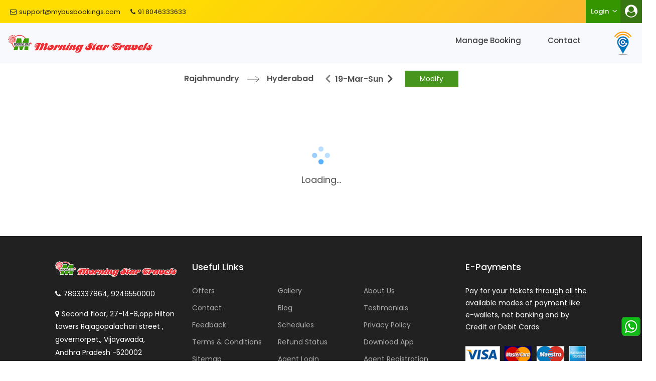

--- FILE ---
content_type: application/javascript
request_url: https://www.morningstartravels.in/all-b1cd7c5bd49e748dd58edd57819b046a09e5c5ec1532f0bca32591137fba4594.js
body_size: 271121
content:
/*! jQuery v1.12.4 | (c) jQuery Foundation | jquery.org/license */
function headerContactDetail(e){var t=e.operator_email,n=e.customer_helpline_numbers,i="";i+='<div class="qodef-position-left-inner">',""!=t&&(i+='<a class="qodef-icon-widget-holder"  href="mailto:'+t+'" target="_self"><span class="fa-envelope-o"></span><span class="qodef-icon-text ">'+t+"</span></a>"),""!=n&&(i+='<a class="qodef-icon-widget-holder"  href="tel:'+n+'" target="_self"><span class="fa fa-phone"></span><span class="qodef-icon-text ">'+n+"</span></a>"),i+="</div>",$(".qodef-position-left").html(i)}function footerContactDetail(e){var t=e.hq_branch,n="";""!=t&&(null!=t.email&&(n+='<a class="footer_maill qodef-icon-widget-holder" href="mailto:'+t.email+'" target="_blank"><span class="fa-envelope-o"></span><span class="qodef-icon-text">'+t.email+"</span></a>"),null!=t.additional_phone_numbers?n+='<p><a class="qodef-icon-widget-holder footer_maill2">   <span class="fa fa-phone"></span><span class="qodef-icon-text ">'+t.work_number+", "+t.additional_phone_numbers+"</span></a></p>":n+='<p><p class="qodef-icon-widget-holder footer_maill2">   <span class="fa fa-phone"></span><span class="qodef-icon-text ">'+t.work_number+"</span></p></p>",n+='<span class="qodef-icon-widget-holder"><span class="fa fa-map-marker"></span><span class="qodef-icon-text ">',null!=t.address_line1&&null!=t.address_line2&&(n+=t.address_line1+",<br/>",n+=t.address_line2+", "),null==t.address_line1&&null!=t.address_line2&&(n+=t.address_line2+", "),null!=t.address_line1&&null==t.address_line2&&(n+=t.address_line1+", "),n+=""!=t.city?e.cities[t.city]:" ",n+=",<br/>",n+=""!=t.state?e.states[t.state]:" ",n+=" -"+t.pin_code,n+="</span></span>",$(".footaddress-details").html(n))}function LoadCmsGallery(e){var t=e.galleries,n=e.gallery_asset_hash,i=e.ts_gallery_assets,r="";r+='<div class="tz-gallery_inn">',r+='<div class="container">',r+='<div class="row row-50">',$.each(t,function(e,t){if("TS Gallery"!=t.name){var i=n[t.id];i!=undefined&&(r+='<div class="col-md-4 col-xl-3"><a class="thumb-modern" href="javascript:void(0)"  onclick="loadInnerGallery(\''+t.id+"')\">",r+='<figure><img src="'+i[0]+'" class="img-responsive" alt="Image"></figure>',r+='<div class="thumb-modern__overlay"><h5>'+t.name+"("+i.length+")</h5></div></a>",r+='<h4><a href="javascript:void(0)"  onclick="loadInnerGallery(\''+t.id+"')\"> "+t.name+"</a>("+i.length+")</a></h4>",r+="</div>")}}),""!=i&&$.each(i,function(e,t){""!=i&&(r+='<div class="col-md-4 col-xl-3"><a class="thumb-modern" href="'+t[2]+'">',r+='<figure><img src="'+t[0]+'" class="img-responsive" alt="Image"></figure>',r+='<div class="thumb-modern__overlay"><h5>'+t[1]+"</h5></div></a>",null==t[1]?r+="<h4>No Tag</h4>":r+='<h4 title = "'+t[1]+'">'+t[1].substring(0,20)+"</h4>",r+="</div>")}),r+="</div>",r+="</div>",r+="</div>",$(".gallery-sec").html(r),baguetteBox.run(".tz-gallery_inn")}function loadCmsVideo(e){var t="undefined"!=typeof e.video_details_hash?e.video_details_hash.video_gallery:[];if(t&&t.length>0){for(var n='<div class="row">',i=0;i<t.length;i++){var r=t[i].youtube_url,s=t[i].title,o="";try{r.includes("youtube.com/watch")?o=new URL(r).searchParams.get("v"):r.includes("youtube.com/shorts/")?o=r.split("/shorts/")[1].split("?")[0]:r.includes("youtube.com/embed/")?o=r.split("/embed/")[1].split("?")[0]:r.includes("youtu.be/")&&(o=r.split("youtu.be/")[1].split("?")[0])}catch(a){console.error("Invalid YouTube URL:",r,a);continue}if(o)n+=`\n          <div class="col-sm-6 col-md-4">\n            <div class="video-item">\n              <iframe width="100%" height="315" src="${`https://www.youtube.com/embed/${o}`}" frameborder="0" allowfullscreen></iframe>\n            </div>\n            <div class="video-caption">\n              <h4 title="${s}">${s}</h4>\n            </div>\n          </div>`}n+="</div>",$("#video-wrap").html(n)}}function loadInnerGallery(e){e=e;$(document).ready(function(){var t="/sync_single_dyanamic_ts_gallery.json?gallery_id="+e;$.getJSON(t,function(e){LoadSingleTSGalery(e),$("#gallery_div").show()})})}function LoadSingleTSGalery(e){var t=e.gallery_assets,n=e.gallery_name,i="";i+='<h4><i class="fa fa-arrow-left"></i><a href="gallery.html">Back To Albums</a></h4>',$.each(t,function(e,t){i+='<div class="col-md-4 wow fadeInUp">',i+='<div class="member">',i+='<a href="'+t[2]+'" title="" data-lightbox="portfolio">',i+='<img src="'+t[0]+'" class="img-fluid" alt="">',i+='<div class="member-info">',i+='<div class="member-info-content">',null==t[1]?i+="<h4>No Tag</h4>":i+="<h4>"+t[1]+"</h4>",i+="</div>",i+="</div>",i+="</a>",i+="</div>",i+="</div>"}),$("#gallery_div").html(i),$("h1").text(n)}function HomeGallery(e){var t=e.gallery_asset_hash;if(str="",t.length>0){str="<section id='slider_info' class='padding50'>",str+="<div class='container'>",str+="<div class='row'>",str+="<h2 class='text-center'>Gallery</h2>",str+="<div id='gallery_carousel_div'>",str+='<div id="myCarousel1" class="carousel slide">',str+="<ol class='carousel-indicators'>";var n=parseInt(t.length/4);t.length%4>0&&(n+=1);for(var i=0;i<n;i++){str+="<li data-target='#myCarousel1' data-slide-to="+i+" class='"+(0==i?"active":"")+" carousal_ind'></li>"}str+="</ol>",str+="<div class='carousel-inner' >";var r=0;$.each(t,function(e,n){0==r&&(str+="<div class='item "+(0==e?"active":"")+"'>",1),r+=1,str+="<div class='col-md-3'><a href='gallery.html' class='thumbnail'><img src="+n+" alt='Image' style='max-width:100%;' /></a><h4 class='text-center'></h4></div>",4!=r&&null!=t[e+1]&&t[e+1]!=undefined||(str+="</div>",r=0)}),str+="</div>",str+="</div>",str+="</div></div> </div></section>"}$("#gallery_rpl").html(str),$("#myCarousel1").carousel()}function contactDetails(e){var t=e.hq_branch,n="";""!=t&&(n+="<h4>Get In Touch</h4>",n+="<p>Whether you are looking for information or trying to provide feedback, we look forward to hearing from you! We value your suggestions.That helps us to improve travels experience.</p>",n+="<h6>"+t.name+"</h6>",n+='<div class="address">',n+='<i class="fa fa-map-marker"></i>',n+="<span>",null!=t.address_line1&&null!=t.address_line2&&(n+=t.address_line1+",<br/>",n+=t.address_line2+", "),null==t.address_line1&&null!=t.address_line2&&(n+=t.address_line2+", "),null!=t.address_line1&&null==t.address_line2&&(n+=t.address_line1+", "),n+=""!=t.cities?e.cities[t.city]:" ",n+=",<br/>",n+=""!=t.state?e.states[t.state]:"-",n+=" -",n+=t.pin_code,n+="</span>",n+="</div>",n+="<div>",null!=t.additional_phone_numbers?n+='<span class="span_phn"><i class="fa fa-phone"></i>'+t.work_number+", "+t.additional_phone_numbers+"</span>":n+='<span class="span_phn"><i class="fa fa-phone"></i>'+t.work_number+"</span>",null!=t.email&&(n+='<div><span><i class="fa fa-envelope"></i> <a href="mailto:'+t.email+'" target="_blank"> '+t.email+"</a></span></div>"),n+="</div>",$(".contact-head").html(n))}function AllTravelBranches(e){var t=e.cities,n=e.states,i=e.branches;tb_hash={},$.each(i,function(e,i){tb_hash[n[i.state]]=jQuery.isEmptyObject(tb_hash[n[i.state]])?{}:tb_hash[n[i.state]],tb_hash[n[i.state]][t[i.city]]=jQuery.isEmptyObject(tb_hash[n[i.state]][t[i.city]])?[]:tb_hash[n[i.state]][t[i.city]],branch_hash={};var r=i.name;branch_hash[r]={address_line1:i.address_line1,address_line2:i.address_line2,city:t[i.city],state:n[i.state],pin_code:i.pin_code,work_number:i.work_number,additional_phone_numbers:i.additional_phone_numbers,email:i.email},tb_hash[n[i.state]][t[i.city]].push(branch_hash)})}function branchDetails(e){states=e.states;var t="";t+='<form class="contact_form" action="">',t+='<div class="form-group">',t+='<select name="contact[conatct_type]" id="contact_contact_type" onchange="updateDynamicCityList(this);">',t+='<option value="">Select any State</option>',$.each(states,function(e,n){t+='<option value="'+n+'">'+n+"</option>"}),t+="</select>",t+="</div>",t+='<div class="form-group">',t+='<div class="contact-list" style="height: 300px;overflow: scroll;">',t+='<ul id="contacts_ul">',t+="</ul>",t+="</div>",t+="</div>",t+="</form>",$(".dynamic_brach").html(t),AllTravelBranches(e),branches_for_states=tb_hash}function updateDynamicCityList(e){var t=e.value;for(var n in $("#contacts_ul").html(""),branches=branches_for_states[t],branches_list=[],branches)if(branches.hasOwnProperty(n))for(var i=0;i<branches[n].length;i++)for(var r in city=branches[n][i],city)city.hasOwnProperty(r)&&(branch=city[r],address=[],null!=branch.address_line1&&branch.address_line1!=undefined&&address.push(branch.address_line1),null!=branch.address_line2&&branch.address_line2!=undefined&&address.push(branch.address_line2),null!=branch.city&&branch.city!=undefined&&address.push(branch.city+", "+branch.state),null!=branch.pin_code&&branch.pin_code!=undefined&&address.push(branch.pin_code),phone_numbers=[],null!=branch.work_number&&branch.work_number!=undefined&&phone_numbers.push(branch.work_number),null!=branch.additional_phone_numbers&&branch.additional_phone_numbers!=undefined&&phone_numbers.push(branch.additional_phone_numbers),branches_list.push("<li><p><b>"+r+"</b><br>"+address.join("<br>")+"<br></p><p><b>Ph.:</b>"+phone_numbers.join(", ")+"</p></li>"));$("#contacts_ul").html(branches_list)}function trackingoUrlUpdate(e){var t="",n=e.trackingo_url;n==undefined||null==n?$("#trackingo_sec").html(""):""!=n&&(t+='<div class="col-md-1 text-right">',t+='<a target="_blank" href=" '+n+'/live_track">',t+='<div class="trackingo_img"></div>',t+="</a></div>",$("#trackingo_sec").html(t))}if(function(e,t){"object"==typeof module&&"object"==typeof module.exports?module.exports=e.document?t(e,!0):function(e){if(!e.document)throw new Error("jQuery requires a window with a document");return t(e)}:t(e)}("undefined"!=typeof window?window:this,function(e,t){function n(e){var t=!!e&&"length"in e&&e.length,n=fe.type(e);return"function"!==n&&!fe.isWindow(e)&&("array"===n||0===t||"number"==typeof t&&t>0&&t-1 in e)}function i(e,t,n){if(fe.isFunction(t))return fe.grep(e,function(e,i){return!!t.call(e,i,e)!==n});if(t.nodeType)return fe.grep(e,function(e){return e===t!==n});if("string"==typeof t){if(Se.test(t))return fe.filter(t,e,n);t=fe.filter(t,e)}return fe.grep(e,function(e){return fe.inArray(e,t)>-1!==n})}function r(e,t){do{e=e[t]}while(e&&1!==e.nodeType);return e}function s(e){var t={};return fe.each(e.match(Ae)||[],function(e,n){t[n]=!0}),t}function o(){ie.addEventListener?(ie.removeEventListener("DOMContentLoaded",a),e.removeEventListener("load",a)):(ie.detachEvent("onreadystatechange",a),e.detachEvent("onload",a))}function a(){(ie.addEventListener||"load"===e.event.type||"complete"===ie.readyState)&&(o(),fe.ready())}function l(e,t,n){if(void 0===n&&1===e.nodeType){var i="data-"+t.replace(Oe,"-$1").toLowerCase();if("string"==typeof(n=e.getAttribute(i))){try{n="true"===n||"false"!==n&&("null"===n?null:+n+""===n?+n:Ie.test(n)?fe.parseJSON(n):n)}catch(re){}fe.data(e,t,n)}else n=void 0}return n}function u(e){var t;for(t in e)if(("data"!==t||!fe.isEmptyObject(e[t]))&&"toJSON"!==t)return!1;return!0}function c(e,t,n,i){if(Ne(e)){var r,s,o=fe.expando,a=e.nodeType,l=a?fe.cache:e,u=a?e[o]:e[o]&&o;if(u&&l[u]&&(i||l[u].data)||void 0!==n||"string"!=typeof t)return u||(u=a?e[o]=ne.pop()||fe.guid++:o),l[u]||(l[u]=a?{}:{toJSON:fe.noop}),"object"!=typeof t&&"function"!=typeof t||(i?l[u]=fe.extend(l[u],t):l[u].data=fe.extend(l[u].data,t)),s=l[u],i||(s.data||(s.data={}),s=s.data),void 0!==n&&(s[fe.camelCase(t)]=n),"string"==typeof t?null==(r=s[t])&&(r=s[fe.camelCase(t)]):r=s,r}}function d(e,t,n){if(Ne(e)){var i,r,s=e.nodeType,o=s?fe.cache:e,a=s?e[fe.expando]:fe.expando;if(o[a]){if(t&&(i=n?o[a]:o[a].data)){fe.isArray(t)?t=t.concat(fe.map(t,fe.camelCase)):t in i?t=[t]:t=(t=fe.camelCase(t))in i?[t]:t.split(" "),r=t.length;for(;r--;)delete i[t[r]];if(n?!u(i):!fe.isEmptyObject(i))return}(n||(delete o[a].data,u(o[a])))&&(s?fe.cleanData([e],!0):de.deleteExpando||o!=o.window?delete o[a]:o[a]=void 0)}}}function h(e,t,n,i){var r,s=1,o=20,a=i?function(){return i.cur()}:function(){return fe.css(e,t,"")},l=a(),u=n&&n[3]||(fe.cssNumber[t]?"":"px"),c=(fe.cssNumber[t]||"px"!==u&&+l)&&Me.exec(fe.css(e,t));if(c&&c[3]!==u){u=u||c[3],n=n||[],c=+l||1;do{c/=s=s||".5",fe.style(e,t,c+u)}while(s!==(s=a()/l)&&1!==s&&--o)}return n&&(c=+c||+l||0,r=n[1]?c+(n[1]+1)*n[2]:+n[2],i&&(i.unit=u,i.start=c,i.end=r)),r}function f(e){var t=We.split("|"),n=e.createDocumentFragment();if(n.createElement)for(;t.length;)n.createElement(t.pop());return n}function p(e,t){var n,i,r=0,s="undefined"!=typeof e.getElementsByTagName?e.getElementsByTagName(t||"*"):"undefined"!=typeof e.querySelectorAll?e.querySelectorAll(t||"*"):void 0;if(!s)for(s=[],n=e.childNodes||e;null!=(i=n[r]);r++)!t||fe.nodeName(i,t)?s.push(i):fe.merge(s,p(i,t));return void 0===t||t&&fe.nodeName(e,t)?fe.merge([e],s):s}function m(e,t){for(var n,i=0;null!=(n=e[i]);i++)fe._data(n,"globalEval",!t||fe._data(t[i],"globalEval"))}function g(e){He.test(e.type)&&(e.defaultChecked=e.checked)}function v(e,t,n,i,r){for(var s,o,a,l,u,c,d,h=e.length,v=f(t),y=[],_=0;h>_;_++)if((o=e[_])||0===o)if("object"===fe.type(o))fe.merge(y,o.nodeType?[o]:o);else if(Ue.test(o)){for(l=l||v.appendChild(t.createElement("div")),u=(qe.exec(o)||["",""])[1].toLowerCase(),d=Be[u]||Be._default,l.innerHTML=d[1]+fe.htmlPrefilter(o)+d[2],s=d[0];s--;)l=l.lastChild;if(!de.leadingWhitespace&&ze.test(o)&&y.push(t.createTextNode(ze.exec(o)[0])),!de.tbody)for(s=(o="table"!==u||Ye.test(o)?"<table>"!==d[1]||Ye.test(o)?0:l:l.firstChild)&&o.childNodes.length;s--;)fe.nodeName(c=o.childNodes[s],"tbody")&&!c.childNodes.length&&o.removeChild(c);for(fe.merge(y,l.childNodes),l.textContent="";l.firstChild;)l.removeChild(l.firstChild);l=v.lastChild}else y.push(t.createTextNode(o));for(l&&v.removeChild(l),de.appendChecked||fe.grep(p(y,"input"),g),_=0;o=y[_++];)if(i&&fe.inArray(o,i)>-1)r&&r.push(o);else if(a=fe.contains(o.ownerDocument,o),l=p(v.appendChild(o),"script"),a&&m(l),n)for(s=0;o=l[s++];)$e.test(o.type||"")&&n.push(o);return l=null,v}function y(){return!0}function _(){return!1}function b(){try{return ie.activeElement}catch(e){}}function w(e,t,n,i,r,s){var o,a;if("object"==typeof t){for(a in"string"!=typeof n&&(i=i||n,n=void 0),t)w(e,a,n,i,t[a],s);return e}if(null==i&&null==r?(r=n,i=n=void 0):null==r&&("string"==typeof n?(r=i,i=void 0):(r=i,i=n,n=void 0)),!1===r)r=_;else if(!r)return e;return 1===s&&(o=r,(r=function(e){return fe().off(e),o.apply(this,arguments)}).guid=o.guid||(o.guid=fe.guid++)),e.each(function(){fe.event.add(this,t,r,i,n)})}function x(e,t){return fe.nodeName(e,"table")&&fe.nodeName(11!==t.nodeType?t:t.firstChild,"tr")?e.getElementsByTagName("tbody")[0]||e.appendChild(e.ownerDocument.createElement("tbody")):e}function S(e){return e.type=(null!==fe.find.attr(e,"type"))+"/"+e.type,e}function T(e){var t=it.exec(e.type);return t?e.type=t[1]:e.removeAttribute("type"),e}function C(e,t){if(1===t.nodeType&&fe.hasData(e)){var n,i,r,s=fe._data(e),o=fe._data(t,s),a=s.events;if(a)for(n in delete o.handle,o.events={},a)for(i=0,r=a[n].length;r>i;i++)fe.event.add(t,n,a[n][i]);o.data&&(o.data=fe.extend({},o.data))}}function E(e,t){var n,i,r;if(1===t.nodeType){if(n=t.nodeName.toLowerCase(),!de.noCloneEvent&&t[fe.expando]){for(i in(r=fe._data(t)).events)fe.removeEvent(t,i,r.handle);t.removeAttribute(fe.expando)}"script"===n&&t.text!==e.text?(S(t).text=e.text,T(t)):"object"===n?(t.parentNode&&(t.outerHTML=e.outerHTML),de.html5Clone&&e.innerHTML&&!fe.trim(t.innerHTML)&&(t.innerHTML=e.innerHTML)):"input"===n&&He.test(e.type)?(t.defaultChecked=t.checked=e.checked,t.value!==e.value&&(t.value=e.value)):"option"===n?t.defaultSelected=t.selected=e.defaultSelected:"input"!==n&&"textarea"!==n||(t.defaultValue=e.defaultValue)}}function k(e,t,n,i){t=se.apply([],t);var r,s,o,a,l,u,c=0,d=e.length,h=d-1,f=t[0],m=fe.isFunction(f);if(m||d>1&&"string"==typeof f&&!de.checkClone&&nt.test(f))return e.each(function(r){var s=e.eq(r);m&&(t[0]=f.call(this,r,s.html())),k(s,t,n,i)});if(d&&(r=(u=v(t,e[0].ownerDocument,!1,e,i)).firstChild,1===u.childNodes.length&&(u=r),r||i)){for(o=(a=fe.map(p(u,"script"),S)).length;d>c;c++)s=u,c!==h&&(s=fe.clone(s,!0,!0),o&&fe.merge(a,p(s,"script"))),n.call(e[c],s,c);if(o)for(l=a[a.length-1].ownerDocument,fe.map(a,T),c=0;o>c;c++)s=a[c],$e.test(s.type||"")&&!fe._data(s,"globalEval")&&fe.contains(l,s)&&(s.src?fe._evalUrl&&fe._evalUrl(s.src):fe.globalEval((s.text||s.textContent||s.innerHTML||"").replace(rt,"")));u=r=null}return e}function D(e,t,n){for(var i,r=t?fe.filter(t,e):e,s=0;null!=(i=r[s]);s++)n||1!==i.nodeType||fe.cleanData(p(i)),i.parentNode&&(n&&fe.contains(i.ownerDocument,i)&&m(p(i,"script")),i.parentNode.removeChild(i));return e}function P(e,t){var n=fe(t.createElement(e)).appendTo(t.body),i=fe.css(n[0],"display");return n.detach(),i}function A(e){var t=ie,n=at[e];return n||("none"!==(n=P(e,t))&&n||((t=((ot=(ot||fe("<iframe frameborder='0' width='0' height='0'/>")).appendTo(t.documentElement))[0].contentWindow||ot[0].contentDocument).document).write(),t.close(),n=P(e,t),ot.detach()),at[e]=n),n}function N(e,t){return{get:function(){return e()?void delete this.get:(this.get=t).apply(this,arguments)}}}function I(e){if(e in xt)return e;for(var t=e.charAt(0).toUpperCase()+e.slice(1),n=wt.length;n--;)if((e=wt[n]+t)in xt)return e}function O(e,t){for(var n,i,r,s=[],o=0,a=e.length;a>o;o++)(i=e[o]).style&&(s[o]=fe._data(i,"olddisplay"),n=i.style.display,t?(s[o]||"none"!==n||(i.style.display=""),""===i.style.display&&je(i)&&(s[o]=fe._data(i,"olddisplay",A(i.nodeName)))):(r=je(i),(n&&"none"!==n||!r)&&fe._data(i,"olddisplay",r?n:fe.css(i,"display"))));for(o=0;a>o;o++)(i=e[o]).style&&(t&&"none"!==i.style.display&&""!==i.style.display||(i.style.display=t?s[o]||"":"none"));return e}function L(e,t,n){var i=yt.exec(t);return i?Math.max(0,i[1]-(n||0))+(i[2]||"px"):t}function M(e,t,n,i,r){for(var s=n===(i?"border":"content")?4:"width"===t?1:0,o=0;4>s;s+=2)"margin"===n&&(o+=fe.css(e,n+Fe[s],!0,r)),i?("content"===n&&(o-=fe.css(e,"padding"+Fe[s],!0,r)),"margin"!==n&&(o-=fe.css(e,"border"+Fe[s]+"Width",!0,r))):(o+=fe.css(e,"padding"+Fe[s],!0,r),"padding"!==n&&(o+=fe.css(e,"border"+Fe[s]+"Width",!0,r)));return o}function F(e,t,n){var i=!0,r="width"===t?e.offsetWidth:e.offsetHeight,s=ht(e),o=de.boxSizing&&"border-box"===fe.css(e,"boxSizing",!1,s);if(0>=r||null==r){if((0>(r=ft(e,t,s))||null==r)&&(r=e.style[t]),ut.test(r))return r;i=o&&(de.boxSizingReliable()||r===e.style[t]),r=parseFloat(r)||0}return r+M(e,t,n||(o?"border":"content"),i,s)+"px"}function j(e,t,n,i,r){return new j.prototype.init(e,t,n,i,r)}function R(){return e.setTimeout(function(){St=void 0}),St=fe.now()}function H(e,t){var n,i={height:e},r=0;for(t=t?1:0;4>r;r+=2-t)i["margin"+(n=Fe[r])]=i["padding"+n]=e;return t&&(i.opacity=i.width=e),i}function q(e,t,n){for(var i,r=(W.tweeners[t]||[]).concat(W.tweeners["*"]),s=0,o=r.length;o>s;s++)if(i=r[s].call(n,t,e))return i}function $(e,t,n){var i,r,s,o,a,l,u,c=this,d={},h=e.style,f=e.nodeType&&je(e),p=fe._data(e,"fxshow");for(i in n.queue||(null==(a=fe._queueHooks(e,"fx")).unqueued&&(a.unqueued=0,l=a.empty.fire,a.empty.fire=function(){a.unqueued||l()}),a.unqueued++,c.always(function(){c.always(function(){a.unqueued--,fe.queue(e,"fx").length||a.empty.fire()})})),1===e.nodeType&&("height"in t||"width"in t)&&(n.overflow=[h.overflow,h.overflowX,h.overflowY],"inline"===("none"===(u=fe.css(e,"display"))?fe._data(e,"olddisplay")||A(e.nodeName):u)&&"none"===fe.css(e,"float")&&(de.inlineBlockNeedsLayout&&"inline"!==A(e.nodeName)?h.zoom=1:h.display="inline-block")),n.overflow&&(h.overflow="hidden",de.shrinkWrapBlocks()||c.always(function(){h.overflow=n.overflow[0],h.overflowX=n.overflow[1],h.overflowY=n.overflow[2]})),t)if(r=t[i],Ct.exec(r)){if(delete t[i],s=s||"toggle"===r,r===(f?"hide":"show")){if("show"!==r||!p||void 0===p[i])continue;f=!0}d[i]=p&&p[i]||fe.style(e,i)}else u=void 0;if(fe.isEmptyObject(d))"inline"===("none"===u?A(e.nodeName):u)&&(h.display=u);else for(i in p?"hidden"in p&&(f=p.hidden):p=fe._data(e,"fxshow",{}),s&&(p.hidden=!f),f?fe(e).show():c.done(function(){fe(e).hide()}),c.done(function(){var t;for(t in fe._removeData(e,"fxshow"),d)fe.style(e,t,d[t])}),d)o=q(f?p[i]:0,i,c),i in p||(p[i]=o.start,f&&(o.end=o.start,o.start="width"===i||"height"===i?1:0))}function z(e,t){var n,i,r,s,o;for(n in e)if(r=t[i=fe.camelCase(n)],s=e[n],fe.isArray(s)&&(r=s[1],s=e[n]=s[0]),n!==i&&(e[i]=s,delete e[n]),(o=fe.cssHooks[i])&&"expand"in o)for(n in s=o.expand(s),delete e[i],s)n in e||(e[n]=s[n],t[n]=r);else t[i]=r}function W(e,t,n){var i,r,s=0,o=W.prefilters.length,a=fe.Deferred().always(function(){delete l.elem}),l=function(){if(r)return!1;for(var t=St||R(),n=Math.max(0,u.startTime+u.duration-t),i=1-(n/u.duration||0),s=0,o=u.tweens.length;o>s;s++)u.tweens[s].run(i);return a.notifyWith(e,[u,i,n]),1>i&&o?n:(a.resolveWith(e,[u]),!1)},u=a.promise({elem:e,props:fe.extend({},t),opts:fe.extend(!0,{specialEasing:{},easing:fe.easing._default},n),originalProperties:t,originalOptions:n,startTime:St||R(),duration:n.duration,tweens:[],createTween:function(t,n){var i=fe.Tween(e,u.opts,t,n,u.opts.specialEasing[t]||u.opts.easing);return u.tweens.push(i),i},stop:function(t){var n=0,i=t?u.tweens.length:0;if(r)return this;for(r=!0;i>n;n++)u.tweens[n].run(1);return t?(a.notifyWith(e,[u,1,0]),a.resolveWith(e,[u,t])):a.rejectWith(e,[u,t]),this}}),c=u.props;for(z(c,u.opts.specialEasing);o>s;s++)if(i=W.prefilters[s].call(u,e,c,u.opts))return fe.isFunction(i.stop)&&(fe._queueHooks(u.elem,u.opts.queue).stop=fe.proxy(i.stop,i)),i;return fe.map(c,q,u),fe.isFunction(u.opts.start)&&u.opts.start.call(e,u),fe.fx.timer(fe.extend(l,{elem:e,anim:u,queue:u.opts.queue})),u.progress(u.opts.progress).done(u.opts.done,u.opts.complete).fail(u.opts.fail).always(u.opts.always)}function B(e){return fe.attr(e,"class")||""}function U(e){return function(t,n){"string"!=typeof t&&(n=t,t="*");var i,r=0,s=t.toLowerCase().match(Ae)||[];if(fe.isFunction(n))for(;i=s[r++];)"+"===i.charAt(0)?(i=i.slice(1)||"*",(e[i]=e[i]||[]).unshift(n)):(e[i]=e[i]||[]).push(n)}}function Y(e,t,n,i){function r(a){var l;return s[a]=!0,fe.each(e[a]||[],function(e,a){var u=a(t,n,i);return"string"!=typeof u||o||s[u]?o?!(l=u):void 0:(t.dataTypes.unshift(u),r(u),!1)}),l}var s={},o=e===Qt;return r(t.dataTypes[0])||!s["*"]&&r("*")}function V(e,t){var n,i,r=fe.ajaxSettings.flatOptions||{};for(i in t)void 0!==t[i]&&((r[i]?e:n||(n={}))[i]=t[i]);return n&&fe.extend(!0,e,n),e}function X(e,t,n){for(var i,r,s,o,a=e.contents,l=e.dataTypes;"*"===l[0];)l.shift(),void 0===r&&(r=e.mimeType||t.getResponseHeader("Content-Type"));if(r)for(o in a)if(a[o]&&a[o].test(r)){l.unshift(o);break}if(l[0]in n)s=l[0];else{for(o in n){if(!l[0]||e.converters[o+" "+l[0]]){s=o;break}i||(i=o)}s=s||i}return s?(s!==l[0]&&l.unshift(s),n[s]):void 0}function G(e,t,n,i){var r,s,o,a,l,u={},c=e.dataTypes.slice();if(c[1])for(o in e.converters)u[o.toLowerCase()]=e.converters[o];for(s=c.shift();s;)if(e.responseFields[s]&&(n[e.responseFields[s]]=t),!l&&i&&e.dataFilter&&(t=e.dataFilter(t,e.dataType)),l=s,s=c.shift())if("*"===s)s=l;else if("*"!==l&&l!==s){if(!(o=u[l+" "+s]||u["* "+s]))for(r in u)if((a=r.split(" "))[1]===s&&(o=u[l+" "+a[0]]||u["* "+a[0]])){!0===o?o=u[r]:!0!==u[r]&&(s=a[0],c.unshift(a[1]));break}if(!0!==o)if(o&&e.throws)t=o(t);else try{t=o(t)}catch(de){return{state:"parsererror",error:o?de:"No conversion from "+l+" to "+s}}}return{state:"success",data:t}}function Q(e){return e.style&&e.style.display||fe.css(e,"display")}function Z(e){if(!fe.contains(e.ownerDocument||ie,e))return!0;for(;e&&1===e.nodeType;){if("none"===Q(e)||"hidden"===e.type)return!0;e=e.parentNode}return!1}function J(e,t,n,i){var r;if(fe.isArray(t))fe.each(t,function(t,r){n||tn.test(e)?i(e,r):J(e+"["+("object"==typeof r&&null!=r?t:"")+"]",r,n,i)});else if(n||"object"!==fe.type(t))i(e,t);else for(r in t)J(e+"["+r+"]",t[r],n,i)}function K(){try{return new e.XMLHttpRequest}catch(t){}}function ee(){try{return new e.ActiveXObject("Microsoft.XMLHTTP")}catch(t){}}function te(e){return fe.isWindow(e)?e:9===e.nodeType&&(e.defaultView||e.parentWindow)}var ne=[],ie=e.document,re=ne.slice,se=ne.concat,oe=ne.push,ae=ne.indexOf,le={},ue=le.toString,ce=le.hasOwnProperty,de={},he="1.12.4",fe=function(e,t){return new fe.fn.init(e,t)},pe=/^[\s\uFEFF\xA0]+|[\s\uFEFF\xA0]+$/g,me=/^-ms-/,ge=/-([\da-z])/gi,ve=function(e,t){return t.toUpperCase()};fe.fn=fe.prototype={jquery:he,constructor:fe,selector:"",length:0,toArray:function(){return re.call(this)},get:function(e){return null!=e?0>e?this[e+this.length]:this[e]:re.call(this)},pushStack:function(e){var t=fe.merge(this.constructor(),e);return t.prevObject=this,t.context=this.context,t},each:function(e){return fe.each(this,e)},map:function(e){return this.pushStack(fe.map(this,function(t,n){return e.call(t,n,t)}))},slice:function(){return this.pushStack(re.apply(this,arguments))},first:function(){return this.eq(0)},last:function(){return this.eq(-1)},eq:function(e){var t=this.length,n=+e+(0>e?t:0);return this.pushStack(n>=0&&t>n?[this[n]]:[])},end:function(){return this.prevObject||this.constructor()},push:oe,sort:ne.sort,splice:ne.splice},fe.extend=fe.fn.extend=function(){var e,t,n,i,r,s,o=arguments[0]||{},a=1,l=arguments.length,u=!1;for("boolean"==typeof o&&(u=o,o=arguments[a]||{},a++),"object"==typeof o||fe.isFunction(o)||(o={}),a===l&&(o=this,a--);l>a;a++)if(null!=(r=arguments[a]))for(i in r)e=o[i],o!==(n=r[i])&&(u&&n&&(fe.isPlainObject(n)||(t=fe.isArray(n)))?(t?(t=!1,s=e&&fe.isArray(e)?e:[]):s=e&&fe.isPlainObject(e)?e:{},o[i]=fe.extend(u,s,n)):void 0!==n&&(o[i]=n));return o},fe.extend({expando:"jQuery"+(he+Math.random()).replace(/\D/g,""),isReady:!0,error:function(e){throw new Error(e)},noop:function(){},isFunction:function(e){return"function"===fe.type(e)},isArray:Array.isArray||function(e){return"array"===fe.type(e)},isWindow:function(e){return null!=e&&e==e.window},isNumeric:function(e){var t=e&&e.toString();return!fe.isArray(e)&&t-parseFloat(t)+1>=0},isEmptyObject:function(e){var t;for(t in e)return!1;return!0},isPlainObject:function(e){var t;if(!e||"object"!==fe.type(e)||e.nodeType||fe.isWindow(e))return!1;try{if(e.constructor&&!ce.call(e,"constructor")&&!ce.call(e.constructor.prototype,"isPrototypeOf"))return!1}catch(ne){return!1}if(!de.ownFirst)for(t in e)return ce.call(e,t);for(t in e);return void 0===t||ce.call(e,t)},type:function(e){return null==e?e+"":"object"==typeof e||"function"==typeof e?le[ue.call(e)]||"object":typeof e},globalEval:function(t){t&&fe.trim(t)&&(e.execScript||function(t){e.eval.call(e,t)})(t)},camelCase:function(e){return e.replace(me,"ms-").replace(ge,ve)},nodeName:function(e,t){return e.nodeName&&e.nodeName.toLowerCase()===t.toLowerCase()},each:function(e,t){var i,r=0;if(n(e))for(i=e.length;i>r&&!1!==t.call(e[r],r,e[r]);r++);else for(r in e)if(!1===t.call(e[r],r,e[r]))break;return e},trim:function(e){return null==e?"":(e+"").replace(pe,"")},makeArray:function(e,t){var i=t||[];return null!=e&&(n(Object(e))?fe.merge(i,"string"==typeof e?[e]:e):oe.call(i,e)),i},inArray:function(e,t,n){var i;if(t){if(ae)return ae.call(t,e,n);for(i=t.length,n=n?0>n?Math.max(0,i+n):n:0;i>n;n++)if(n in t&&t[n]===e)return n}return-1},merge:function(e,t){for(var n=+t.length,i=0,r=e.length;n>i;)e[r++]=t[i++];if(n!=n)for(;void 0!==t[i];)e[r++]=t[i++];return e.length=r,e},grep:function(e,t,n){for(var i=[],r=0,s=e.length,o=!n;s>r;r++)!t(e[r],r)!==o&&i.push(e[r]);return i},map:function(e,t,i){var r,s,o=0,a=[];if(n(e))for(r=e.length;r>o;o++)null!=(s=t(e[o],o,i))&&a.push(s);else for(o in e)null!=(s=t(e[o],o,i))&&a.push(s);return se.apply([],a)},guid:1,proxy:function(e,t){var n,i,r;return"string"==typeof t&&(r=e[t],t=e,e=r),fe.isFunction(e)?(n=re.call(arguments,2),(i=function(){return e.apply(t||this,n.concat(re.call(arguments)))}).guid=e.guid=e.guid||fe.guid++,i):void 0},now:function(){return+new Date},support:de}),"function"==typeof Symbol&&(fe.fn[Symbol.iterator]=ne[Symbol.iterator]),fe.each("Boolean Number String Function Array Date RegExp Object Error Symbol".split(" "),function(e,t){le["[object "+t+"]"]=t.toLowerCase()});var ye=function(e){function t(e,t,n,i){var r,s,o,a,l,u,d,f,p=t&&t.ownerDocument,m=t?t.nodeType:9;if(n=n||[],"string"!=typeof e||!e||1!==m&&9!==m&&11!==m)return n;if(!i&&((t?t.ownerDocument||t:$)!==O&&I(t),t=t||O,M)){if(11!==m&&(u=ye.exec(e)))if(r=u[1]){if(9===m){if(!(o=t.getElementById(r)))return n;if(o.id===r)return n.push(o),n}else if(p&&(o=p.getElementById(r))&&H(t,o)&&o.id===r)return n.push(o),n}else{if(u[2])return K.apply(n,t.getElementsByTagName(e)),n;if((r=u[3])&&x.getElementsByClassName&&t.getElementsByClassName)return K.apply(n,t.getElementsByClassName(r)),n}if(x.qsa&&!Y[e+" "]&&(!F||!F.test(e))){if(1!==m)p=t,f=e;else if("object"!==t.nodeName.toLowerCase()){for((a=t.getAttribute("id"))?a=a.replace(be,"\\$&"):t.setAttribute("id",a=q),s=(d=E(e)).length,l=fe.test(a)?"#"+a:"[id='"+a+"']";s--;)d[s]=l+" "+h(d[s]);f=d.join(","),p=_e.test(e)&&c(t.parentNode)||t}if(f)try{return K.apply(n,p.querySelectorAll(f)),n}catch(B){}finally{a===q&&t.removeAttribute("id")}}}return D(e.replace(le,"$1"),t,n,i)}function n(){function e(n,i){return t.push(n+" ")>S.cacheLength&&delete e[t.shift()],e[n+" "]=i}var t=[];return e}function i(e){return e[q]=!0,e}function r(e){var t=O.createElement("div");try{return!!e(t)}catch(x){return!1}finally{t.parentNode&&t.parentNode.removeChild(t),t=null}}function s(e,t){for(var n=e.split("|"),i=n.length;i--;)S.attrHandle[n[i]]=t}function o(e,t){var n=t&&e,i=n&&1===e.nodeType&&1===t.nodeType&&(~t.sourceIndex||X)-(~e.sourceIndex||X);if(i)return i;if(n)for(;n=n.nextSibling;)if(n===t)return-1;return e?1:-1}function a(e){return function(t){return"input"===t.nodeName.toLowerCase()&&t.type===e}}function l(e){return function(t){var n=t.nodeName.toLowerCase();return("input"===n||"button"===n)&&t.type===e}}function u(e){return i(function(t){return t=+t,i(function(n,i){for(var r,s=e([],n.length,t),o=s.length;o--;)n[r=s[o]]&&(n[r]=!(i[r]=n[r]))})})}function c(e){return e&&"undefined"!=typeof e.getElementsByTagName&&e}function d(){}function h(e){for(var t=0,n=e.length,i="";n>t;t++)i+=e[t].value;return i}function f(e,t,n){var i=t.dir,r=n&&"parentNode"===i,s=W++;return t.first?function(t,n,s){for(;t=t[i];)if(1===t.nodeType||r)return e(t,n,s)}:function(t,n,o){var a,l,u,c=[z,s];if(o){for(;t=t[i];)if((1===t.nodeType||r)&&e(t,n,o))return!0}else for(;t=t[i];)if(1===t.nodeType||r){if((a=(l=(u=t[q]||(t[q]={}))[t.uniqueID]||(u[t.uniqueID]={}))[i])&&a[0]===z&&a[1]===s)return c[2]=a[2];if(l[i]=c,c[2]=e(t,n,o))return!0}}}function m(e){return e.length>1?function(t,n,i){for(var r=e.length;r--;)if(!e[r](t,n,i))return!1;return!0}:e[0]}function g(e,n,i){for(var r=0,s=n.length;s>r;r++)t(e,n[r],i);return i}function v(e,t,n,i,r){for(var s,o=[],a=0,l=e.length,u=null!=t;l>a;a++)(s=e[a])&&(n&&!n(s,i,r)||(o.push(s),u&&t.push(a)));return o}function y(e,t,n,r,s,o){return r&&!r[q]&&(r=y(r)),s&&!s[q]&&(s=y(s,o)),i(function(i,o,a,l){var u,c,d,h=[],f=[],p=o.length,m=i||g(t||"*",a.nodeType?[a]:a,[]),y=!e||!i&&t?m:v(m,h,e,a,l),_=n?s||(i?e:p||r)?[]:o:y;if(n&&n(y,_,a,l),r)for(u=v(_,f),r(u,[],a,l),c=u.length;c--;)(d=u[c])&&(_[f[c]]=!(y[f[c]]=d));if(i){if(s||e){if(s){for(u=[],c=_.length;c--;)(d=_[c])&&u.push(y[c]=d);s(null,_=[],u,l)}for(c=_.length;c--;)(d=_[c])&&(u=s?te(i,d):h[c])>-1&&(i[u]=!(o[u]=d))}}else _=v(_===o?_.splice(p,_.length):_),s?s(null,o,_,l):K.apply(o,_)})}function _(e){for(var t,n,i,r=e.length,s=S.relative[e[0].type],o=s||S.relative[" "],a=s?1:0,l=f(function(e){return e===t},o,!0),u=f(function(e){return te(t,e)>-1},o,!0),c=[function(e,n,i){var r=!s&&(i||n!==P)||((t=n).nodeType?l(e,n,i):u(e,n,i));return t=null,r}];r>a;a++)if(n=S.relative[e[a].type])c=[f(m(c),n)];else{if((n=S.filter[e[a].type].apply(null,e[a].matches))[q]){for(i=++a;r>i&&!S.relative[e[i].type];i++);return y(a>1&&m(c),a>1&&h(e.slice(0,a-1).concat({value:" "===e[a-2].type?"*":""})).replace(le,"$1"),n,i>a&&_(e.slice(a,i)),r>i&&_(e=e.slice(i)),r>i&&h(e))}c.push(n)}return m(c)}function b(e,n){var r=n.length>0,s=e.length>0,o=function(i,o,a,l,u){var c,d,h,f=0,p="0",m=i&&[],g=[],y=P,_=i||s&&S.find.TAG("*",u),b=z+=null==y?1:Math.random()||.1,w=_.length;for(u&&(P=o===O||o||u);p!==w&&null!=(c=_[p]);p++){if(s&&c){for(d=0,o||c.ownerDocument===O||(I(c),a=!M);h=e[d++];)if(h(c,o||O,a)){l.push(c);break}u&&(z=b)}r&&((c=!h&&c)&&f--,i&&m.push(c))}if(f+=p,r&&p!==f){for(d=0;h=n[d++];)h(m,g,o,a);if(i){if(f>0)for(;p--;)m[p]||g[p]||(g[p]=Z.call(l));g=v(g)}K.apply(l,g),u&&!i&&g.length>0&&f+n.length>1&&t.uniqueSort(l)}return u&&(z=b,P=y),m};return r?i(o):o}var w,x,S,T,C,E,k,D,P,A,N,I,O,L,M,F,j,R,H,q="sizzle"+1*new Date,$=e.document,z=0,W=0,B=n(),U=n(),Y=n(),V=function(e,t){return e===t&&(N=!0),0},X=1<<31,G={}.hasOwnProperty,Q=[],Z=Q.pop,J=Q.push,K=Q.push,ee=Q.slice,te=function(e,t){for(var n=0,i=e.length;i>n;n++)if(e[n]===t)return n;return-1
},ne="checked|selected|async|autofocus|autoplay|controls|defer|disabled|hidden|ismap|loop|multiple|open|readonly|required|scoped",ie="[\\x20\\t\\r\\n\\f]",re="(?:\\\\.|[\\w-]|[^\\x00-\\xa0])+",se="\\["+ie+"*("+re+")(?:"+ie+"*([*^$|!~]?=)"+ie+"*(?:'((?:\\\\.|[^\\\\'])*)'|\"((?:\\\\.|[^\\\\\"])*)\"|("+re+"))|)"+ie+"*\\]",oe=":("+re+")(?:\\((('((?:\\\\.|[^\\\\'])*)'|\"((?:\\\\.|[^\\\\\"])*)\")|((?:\\\\.|[^\\\\()[\\]]|"+se+")*)|.*)\\)|)",ae=new RegExp(ie+"+","g"),le=new RegExp("^"+ie+"+|((?:^|[^\\\\])(?:\\\\.)*)"+ie+"+$","g"),ue=new RegExp("^"+ie+"*,"+ie+"*"),ce=new RegExp("^"+ie+"*([>+~]|"+ie+")"+ie+"*"),de=new RegExp("="+ie+"*([^\\]'\"]*?)"+ie+"*\\]","g"),he=new RegExp(oe),fe=new RegExp("^"+re+"$"),pe={ID:new RegExp("^#("+re+")"),CLASS:new RegExp("^\\.("+re+")"),TAG:new RegExp("^("+re+"|[*])"),ATTR:new RegExp("^"+se),PSEUDO:new RegExp("^"+oe),CHILD:new RegExp("^:(only|first|last|nth|nth-last)-(child|of-type)(?:\\("+ie+"*(even|odd|(([+-]|)(\\d*)n|)"+ie+"*(?:([+-]|)"+ie+"*(\\d+)|))"+ie+"*\\)|)","i"),bool:new RegExp("^(?:"+ne+")$","i"),needsContext:new RegExp("^"+ie+"*[>+~]|:(even|odd|eq|gt|lt|nth|first|last)(?:\\("+ie+"*((?:-\\d)?\\d*)"+ie+"*\\)|)(?=[^-]|$)","i")},me=/^(?:input|select|textarea|button)$/i,ge=/^h\d$/i,ve=/^[^{]+\{\s*\[native \w/,ye=/^(?:#([\w-]+)|(\w+)|\.([\w-]+))$/,_e=/[+~]/,be=/'|\\/g,we=new RegExp("\\\\([\\da-f]{1,6}"+ie+"?|("+ie+")|.)","ig"),xe=function(e,t,n){var i="0x"+t-65536;return i!=i||n?t:0>i?String.fromCharCode(i+65536):String.fromCharCode(i>>10|55296,1023&i|56320)},Se=function(){I()};try{K.apply(Q=ee.call($.childNodes),$.childNodes),Q[$.childNodes.length].nodeType}catch(p){K={apply:Q.length?function(e,t){J.apply(e,ee.call(t))}:function(e,t){for(var n=e.length,i=0;e[n++]=t[i++];);e.length=n-1}}}for(w in x=t.support={},C=t.isXML=function(e){var t=e&&(e.ownerDocument||e).documentElement;return!!t&&"HTML"!==t.nodeName},I=t.setDocument=function(e){var t,n,i=e?e.ownerDocument||e:$;return i!==O&&9===i.nodeType&&i.documentElement?(L=(O=i).documentElement,M=!C(O),(n=O.defaultView)&&n.top!==n&&(n.addEventListener?n.addEventListener("unload",Se,!1):n.attachEvent&&n.attachEvent("onunload",Se)),x.attributes=r(function(e){return e.className="i",!e.getAttribute("className")}),x.getElementsByTagName=r(function(e){return e.appendChild(O.createComment("")),!e.getElementsByTagName("*").length}),x.getElementsByClassName=ve.test(O.getElementsByClassName),x.getById=r(function(e){return L.appendChild(e).id=q,!O.getElementsByName||!O.getElementsByName(q).length}),x.getById?(S.find.ID=function(e,t){if("undefined"!=typeof t.getElementById&&M){var n=t.getElementById(e);return n?[n]:[]}},S.filter.ID=function(e){var t=e.replace(we,xe);return function(e){return e.getAttribute("id")===t}}):(delete S.find.ID,S.filter.ID=function(e){var t=e.replace(we,xe);return function(e){var n="undefined"!=typeof e.getAttributeNode&&e.getAttributeNode("id");return n&&n.value===t}}),S.find.TAG=x.getElementsByTagName?function(e,t){return"undefined"!=typeof t.getElementsByTagName?t.getElementsByTagName(e):x.qsa?t.querySelectorAll(e):void 0}:function(e,t){var n,i=[],r=0,s=t.getElementsByTagName(e);if("*"===e){for(;n=s[r++];)1===n.nodeType&&i.push(n);return i}return s},S.find.CLASS=x.getElementsByClassName&&function(e,t){return"undefined"!=typeof t.getElementsByClassName&&M?t.getElementsByClassName(e):void 0},j=[],F=[],(x.qsa=ve.test(O.querySelectorAll))&&(r(function(e){L.appendChild(e).innerHTML="<a id='"+q+"'></a><select id='"+q+"-\r\\' msallowcapture=''><option selected=''></option></select>",e.querySelectorAll("[msallowcapture^='']").length&&F.push("[*^$]="+ie+"*(?:''|\"\")"),e.querySelectorAll("[selected]").length||F.push("\\["+ie+"*(?:value|"+ne+")"),e.querySelectorAll("[id~="+q+"-]").length||F.push("~="),e.querySelectorAll(":checked").length||F.push(":checked"),e.querySelectorAll("a#"+q+"+*").length||F.push(".#.+[+~]")}),r(function(e){var t=O.createElement("input");t.setAttribute("type","hidden"),e.appendChild(t).setAttribute("name","D"),e.querySelectorAll("[name=d]").length&&F.push("name"+ie+"*[*^$|!~]?="),e.querySelectorAll(":enabled").length||F.push(":enabled",":disabled"),e.querySelectorAll("*,:x"),F.push(",.*:")})),(x.matchesSelector=ve.test(R=L.matches||L.webkitMatchesSelector||L.mozMatchesSelector||L.oMatchesSelector||L.msMatchesSelector))&&r(function(e){x.disconnectedMatch=R.call(e,"div"),R.call(e,"[s!='']:x"),j.push("!=",oe)}),F=F.length&&new RegExp(F.join("|")),j=j.length&&new RegExp(j.join("|")),t=ve.test(L.compareDocumentPosition),H=t||ve.test(L.contains)?function(e,t){var n=9===e.nodeType?e.documentElement:e,i=t&&t.parentNode;return e===i||!(!i||1!==i.nodeType||!(n.contains?n.contains(i):e.compareDocumentPosition&&16&e.compareDocumentPosition(i)))}:function(e,t){if(t)for(;t=t.parentNode;)if(t===e)return!0;return!1},V=t?function(e,t){if(e===t)return N=!0,0;var n=!e.compareDocumentPosition-!t.compareDocumentPosition;return n||(1&(n=(e.ownerDocument||e)===(t.ownerDocument||t)?e.compareDocumentPosition(t):1)||!x.sortDetached&&t.compareDocumentPosition(e)===n?e===O||e.ownerDocument===$&&H($,e)?-1:t===O||t.ownerDocument===$&&H($,t)?1:A?te(A,e)-te(A,t):0:4&n?-1:1)}:function(e,t){if(e===t)return N=!0,0;var n,i=0,r=e.parentNode,s=t.parentNode,a=[e],l=[t];if(!r||!s)return e===O?-1:t===O?1:r?-1:s?1:A?te(A,e)-te(A,t):0;if(r===s)return o(e,t);for(n=e;n=n.parentNode;)a.unshift(n);for(n=t;n=n.parentNode;)l.unshift(n);for(;a[i]===l[i];)i++;return i?o(a[i],l[i]):a[i]===$?-1:l[i]===$?1:0},O):O},t.matches=function(e,n){return t(e,null,null,n)},t.matchesSelector=function(e,n){if((e.ownerDocument||e)!==O&&I(e),n=n.replace(de,"='$1']"),x.matchesSelector&&M&&!Y[n+" "]&&(!j||!j.test(n))&&(!F||!F.test(n)))try{var i=R.call(e,n);if(i||x.disconnectedMatch||e.document&&11!==e.document.nodeType)return i}catch(T){}return t(n,O,null,[e]).length>0},t.contains=function(e,t){return(e.ownerDocument||e)!==O&&I(e),H(e,t)},t.attr=function(e,t){(e.ownerDocument||e)!==O&&I(e);var n=S.attrHandle[t.toLowerCase()],i=n&&G.call(S.attrHandle,t.toLowerCase())?n(e,t,!M):void 0;return void 0!==i?i:x.attributes||!M?e.getAttribute(t):(i=e.getAttributeNode(t))&&i.specified?i.value:null},t.error=function(e){throw new Error("Syntax error, unrecognized expression: "+e)},t.uniqueSort=function(e){var t,n=[],i=0,r=0;if(N=!x.detectDuplicates,A=!x.sortStable&&e.slice(0),e.sort(V),N){for(;t=e[r++];)t===e[r]&&(i=n.push(r));for(;i--;)e.splice(n[i],1)}return A=null,e},T=t.getText=function(e){var t,n="",i=0,r=e.nodeType;if(r){if(1===r||9===r||11===r){if("string"==typeof e.textContent)return e.textContent;for(e=e.firstChild;e;e=e.nextSibling)n+=T(e)}else if(3===r||4===r)return e.nodeValue}else for(;t=e[i++];)n+=T(t);return n},(S=t.selectors={cacheLength:50,createPseudo:i,match:pe,attrHandle:{},find:{},relative:{">":{dir:"parentNode",first:!0}," ":{dir:"parentNode"},"+":{dir:"previousSibling",first:!0},"~":{dir:"previousSibling"}},preFilter:{ATTR:function(e){return e[1]=e[1].replace(we,xe),e[3]=(e[3]||e[4]||e[5]||"").replace(we,xe),"~="===e[2]&&(e[3]=" "+e[3]+" "),e.slice(0,4)},CHILD:function(e){return e[1]=e[1].toLowerCase(),"nth"===e[1].slice(0,3)?(e[3]||t.error(e[0]),e[4]=+(e[4]?e[5]+(e[6]||1):2*("even"===e[3]||"odd"===e[3])),e[5]=+(e[7]+e[8]||"odd"===e[3])):e[3]&&t.error(e[0]),e},PSEUDO:function(e){var t,n=!e[6]&&e[2];return pe.CHILD.test(e[0])?null:(e[3]?e[2]=e[4]||e[5]||"":n&&he.test(n)&&(t=E(n,!0))&&(t=n.indexOf(")",n.length-t)-n.length)&&(e[0]=e[0].slice(0,t),e[2]=n.slice(0,t)),e.slice(0,3))}},filter:{TAG:function(e){var t=e.replace(we,xe).toLowerCase();return"*"===e?function(){return!0}:function(e){return e.nodeName&&e.nodeName.toLowerCase()===t}},CLASS:function(e){var t=B[e+" "];return t||(t=new RegExp("(^|"+ie+")"+e+"("+ie+"|$)"))&&B(e,function(e){return t.test("string"==typeof e.className&&e.className||"undefined"!=typeof e.getAttribute&&e.getAttribute("class")||"")})},ATTR:function(e,n,i){return function(r){var s=t.attr(r,e);return null==s?"!="===n:!n||(s+="","="===n?s===i:"!="===n?s!==i:"^="===n?i&&0===s.indexOf(i):"*="===n?i&&s.indexOf(i)>-1:"$="===n?i&&s.slice(-i.length)===i:"~="===n?(" "+s.replace(ae," ")+" ").indexOf(i)>-1:"|="===n&&(s===i||s.slice(0,i.length+1)===i+"-"))}},CHILD:function(e,t,n,i,r){var s="nth"!==e.slice(0,3),o="last"!==e.slice(-4),a="of-type"===t;return 1===i&&0===r?function(e){return!!e.parentNode}:function(t,n,l){var u,c,d,h,f,p,m=s!==o?"nextSibling":"previousSibling",g=t.parentNode,v=a&&t.nodeName.toLowerCase(),y=!l&&!a,_=!1;if(g){if(s){for(;m;){for(h=t;h=h[m];)if(a?h.nodeName.toLowerCase()===v:1===h.nodeType)return!1;p=m="only"===e&&!p&&"nextSibling"}return!0}if(p=[o?g.firstChild:g.lastChild],o&&y){for(_=(f=(u=(c=(d=(h=g)[q]||(h[q]={}))[h.uniqueID]||(d[h.uniqueID]={}))[e]||[])[0]===z&&u[1])&&u[2],h=f&&g.childNodes[f];h=++f&&h&&h[m]||(_=f=0)||p.pop();)if(1===h.nodeType&&++_&&h===t){c[e]=[z,f,_];break}}else if(y&&(_=f=(u=(c=(d=(h=t)[q]||(h[q]={}))[h.uniqueID]||(d[h.uniqueID]={}))[e]||[])[0]===z&&u[1]),!1===_)for(;(h=++f&&h&&h[m]||(_=f=0)||p.pop())&&((a?h.nodeName.toLowerCase()!==v:1!==h.nodeType)||!++_||(y&&((c=(d=h[q]||(h[q]={}))[h.uniqueID]||(d[h.uniqueID]={}))[e]=[z,_]),h!==t)););return(_-=r)===i||_%i==0&&_/i>=0}}},PSEUDO:function(e,n){var r,s=S.pseudos[e]||S.setFilters[e.toLowerCase()]||t.error("unsupported pseudo: "+e);return s[q]?s(n):s.length>1?(r=[e,e,"",n],S.setFilters.hasOwnProperty(e.toLowerCase())?i(function(e,t){for(var i,r=s(e,n),o=r.length;o--;)e[i=te(e,r[o])]=!(t[i]=r[o])}):function(e){return s(e,0,r)}):s}},pseudos:{not:i(function(e){var t=[],n=[],r=k(e.replace(le,"$1"));return r[q]?i(function(e,t,n,i){for(var s,o=r(e,null,i,[]),a=e.length;a--;)(s=o[a])&&(e[a]=!(t[a]=s))}):function(e,i,s){return t[0]=e,r(t,null,s,n),t[0]=null,!n.pop()}}),has:i(function(e){return function(n){return t(e,n).length>0}}),contains:i(function(e){return e=e.replace(we,xe),function(t){return(t.textContent||t.innerText||T(t)).indexOf(e)>-1}}),lang:i(function(e){return fe.test(e||"")||t.error("unsupported lang: "+e),e=e.replace(we,xe).toLowerCase(),function(t){var n;do{if(n=M?t.lang:t.getAttribute("xml:lang")||t.getAttribute("lang"))return(n=n.toLowerCase())===e||0===n.indexOf(e+"-")}while((t=t.parentNode)&&1===t.nodeType);return!1}}),target:function(t){var n=e.location&&e.location.hash;return n&&n.slice(1)===t.id},root:function(e){return e===L},focus:function(e){return e===O.activeElement&&(!O.hasFocus||O.hasFocus())&&!!(e.type||e.href||~e.tabIndex)},enabled:function(e){return!1===e.disabled},disabled:function(e){return!0===e.disabled},checked:function(e){var t=e.nodeName.toLowerCase();return"input"===t&&!!e.checked||"option"===t&&!!e.selected},selected:function(e){return e.parentNode&&e.parentNode.selectedIndex,!0===e.selected},empty:function(e){for(e=e.firstChild;e;e=e.nextSibling)if(e.nodeType<6)return!1;return!0},parent:function(e){return!S.pseudos.empty(e)},header:function(e){return ge.test(e.nodeName)},input:function(e){return me.test(e.nodeName)},button:function(e){var t=e.nodeName.toLowerCase();return"input"===t&&"button"===e.type||"button"===t},text:function(e){var t;return"input"===e.nodeName.toLowerCase()&&"text"===e.type&&(null==(t=e.getAttribute("type"))||"text"===t.toLowerCase())},first:u(function(){return[0]}),last:u(function(e,t){return[t-1]}),eq:u(function(e,t,n){return[0>n?n+t:n]}),even:u(function(e,t){for(var n=0;t>n;n+=2)e.push(n);return e}),odd:u(function(e,t){for(var n=1;t>n;n+=2)e.push(n);return e}),lt:u(function(e,t,n){for(var i=0>n?n+t:n;--i>=0;)e.push(i);return e}),gt:u(function(e,t,n){for(var i=0>n?n+t:n;++i<t;)e.push(i);return e})}}).pseudos.nth=S.pseudos.eq,{radio:!0,checkbox:!0,file:!0,password:!0,image:!0})S.pseudos[w]=a(w);for(w in{submit:!0,reset:!0})S.pseudos[w]=l(w);return d.prototype=S.filters=S.pseudos,S.setFilters=new d,E=t.tokenize=function(e,n){var i,r,s,o,a,l,u,c=U[e+" "];if(c)return n?0:c.slice(0);for(a=e,l=[],u=S.preFilter;a;){for(o in i&&!(r=ue.exec(a))||(r&&(a=a.slice(r[0].length)||a),l.push(s=[])),i=!1,(r=ce.exec(a))&&(i=r.shift(),s.push({value:i,type:r[0].replace(le," ")}),a=a.slice(i.length)),S.filter)!(r=pe[o].exec(a))||u[o]&&!(r=u[o](r))||(i=r.shift(),s.push({value:i,type:o,matches:r}),a=a.slice(i.length));if(!i)break}return n?a.length:a?t.error(e):U(e,l).slice(0)},k=t.compile=function(e,t){var n,i=[],r=[],s=Y[e+" "];if(!s){for(t||(t=E(e)),n=t.length;n--;)(s=_(t[n]))[q]?i.push(s):r.push(s);(s=Y(e,b(r,i))).selector=e}return s},D=t.select=function(e,t,n,i){var r,s,o,a,l,u="function"==typeof e&&e,d=!i&&E(e=u.selector||e);if(n=n||[],1===d.length){if((s=d[0]=d[0].slice(0)).length>2&&"ID"===(o=s[0]).type&&x.getById&&9===t.nodeType&&M&&S.relative[s[1].type]){if(!(t=(S.find.ID(o.matches[0].replace(we,xe),t)||[])[0]))return n;u&&(t=t.parentNode),e=e.slice(s.shift().value.length)}for(r=pe.needsContext.test(e)?0:s.length;r--&&(o=s[r],!S.relative[a=o.type]);)if((l=S.find[a])&&(i=l(o.matches[0].replace(we,xe),_e.test(s[0].type)&&c(t.parentNode)||t))){if(s.splice(r,1),!(e=i.length&&h(s)))return K.apply(n,i),n;break}}return(u||k(e,d))(i,t,!M,n,!t||_e.test(e)&&c(t.parentNode)||t),n},x.sortStable=q.split("").sort(V).join("")===q,x.detectDuplicates=!!N,I(),x.sortDetached=r(function(e){return 1&e.compareDocumentPosition(O.createElement("div"))}),r(function(e){return e.innerHTML="<a href='#'></a>","#"===e.firstChild.getAttribute("href")})||s("type|href|height|width",function(e,t,n){return n?void 0:e.getAttribute(t,"type"===t.toLowerCase()?1:2)}),x.attributes&&r(function(e){return e.innerHTML="<input/>",e.firstChild.setAttribute("value",""),""===e.firstChild.getAttribute("value")})||s("value",function(e,t,n){return n||"input"!==e.nodeName.toLowerCase()?void 0:e.defaultValue}),r(function(e){return null==e.getAttribute("disabled")})||s(ne,function(e,t,n){var i;return n?void 0:!0===e[t]?t.toLowerCase():(i=e.getAttributeNode(t))&&i.specified?i.value:null}),t}(e);fe.find=ye,fe.expr=ye.selectors,fe.expr[":"]=fe.expr.pseudos,fe.uniqueSort=fe.unique=ye.uniqueSort,fe.text=ye.getText,fe.isXMLDoc=ye.isXML,fe.contains=ye.contains;var _e=function(e,t,n){for(var i=[],r=void 0!==n;(e=e[t])&&9!==e.nodeType;)if(1===e.nodeType){if(r&&fe(e).is(n))break;i.push(e)}return i},be=function(e,t){for(var n=[];e;e=e.nextSibling)1===e.nodeType&&e!==t&&n.push(e);return n},we=fe.expr.match.needsContext,xe=/^<([\w-]+)\s*\/?>(?:<\/\1>|)$/,Se=/^.[^:#\[\.,]*$/;fe.filter=function(e,t,n){var i=t[0];return n&&(e=":not("+e+")"),1===t.length&&1===i.nodeType?fe.find.matchesSelector(i,e)?[i]:[]:fe.find.matches(e,fe.grep(t,function(e){return 1===e.nodeType}))},fe.fn.extend({find:function(e){var t,n=[],i=this,r=i.length;if("string"!=typeof e)return this.pushStack(fe(e).filter(function(){for(t=0;r>t;t++)if(fe.contains(i[t],this))return!0}));for(t=0;r>t;t++)fe.find(e,i[t],n);return(n=this.pushStack(r>1?fe.unique(n):n)).selector=this.selector?this.selector+" "+e:e,n},filter:function(e){return this.pushStack(i(this,e||[],!1))},not:function(e){return this.pushStack(i(this,e||[],!0))},is:function(e){return!!i(this,"string"==typeof e&&we.test(e)?fe(e):e||[],!1).length}});var Te,Ce=/^(?:\s*(<[\w\W]+>)[^>]*|#([\w-]*))$/;(fe.fn.init=function(e,t,n){var i,r;if(!e)return this;if(n=n||Te,"string"==typeof e){if(!(i="<"===e.charAt(0)&&">"===e.charAt(e.length-1)&&e.length>=3?[null,e,null]:Ce.exec(e))||!i[1]&&t)return!t||t.jquery?(t||n).find(e):this.constructor(t).find(e);if(i[1]){if(t=t instanceof fe?t[0]:t,fe.merge(this,fe.parseHTML(i[1],t&&t.nodeType?t.ownerDocument||t:ie,!0)),xe.test(i[1])&&fe.isPlainObject(t))for(i in t)fe.isFunction(this[i])?this[i](t[i]):this.attr(i,t[i]);return this}if((r=ie.getElementById(i[2]))&&r.parentNode){if(r.id!==i[2])return Te.find(e);this.length=1,this[0]=r}return this.context=ie,this.selector=e,this}return e.nodeType?(this.context=this[0]=e,this.length=1,this):fe.isFunction(e)?"undefined"!=typeof n.ready?n.ready(e):e(fe):(void 0!==e.selector&&(this.selector=e.selector,this.context=e.context),fe.makeArray(e,this))}).prototype=fe.fn,Te=fe(ie);var Ee=/^(?:parents|prev(?:Until|All))/,ke={children:!0,contents:!0,next:!0,prev:!0};fe.fn.extend({has:function(e){var t,n=fe(e,this),i=n.length;return this.filter(function(){for(t=0;i>t;t++)if(fe.contains(this,n[t]))return!0})},closest:function(e,t){for(var n,i=0,r=this.length,s=[],o=we.test(e)||"string"!=typeof e?fe(e,t||this.context):0;r>i;i++)for(n=this[i];n&&n!==t;n=n.parentNode)if(n.nodeType<11&&(o?o.index(n)>-1:1===n.nodeType&&fe.find.matchesSelector(n,e))){s.push(n);break}return this.pushStack(s.length>1?fe.uniqueSort(s):s)},index:function(e){return e?"string"==typeof e?fe.inArray(this[0],fe(e)):fe.inArray(e.jquery?e[0]:e,this):this[0]&&this[0].parentNode?this.first().prevAll().length:-1},add:function(e,t){return this.pushStack(fe.uniqueSort(fe.merge(this.get(),fe(e,t))))},addBack:function(e){return this.add(null==e?this.prevObject:this.prevObject.filter(e))}}),fe.each({parent:function(e){var t=e.parentNode;return t&&11!==t.nodeType?t:null},parents:function(e){return _e(e,"parentNode")},parentsUntil:function(e,t,n){return _e(e,"parentNode",n)},next:function(e){return r(e,"nextSibling")},prev:function(e){return r(e,"previousSibling")},nextAll:function(e){return _e(e,"nextSibling")},prevAll:function(e){return _e(e,"previousSibling")},nextUntil:function(e,t,n){return _e(e,"nextSibling",n)},prevUntil:function(e,t,n){return _e(e,"previousSibling",n)},siblings:function(e){return be((e.parentNode||{}).firstChild,e)},children:function(e){return be(e.firstChild)},contents:function(e){return fe.nodeName(e,"iframe")?e.contentDocument||e.contentWindow.document:fe.merge([],e.childNodes)}},function(e,t){fe.fn[e]=function(n,i){var r=fe.map(this,t,n);return"Until"!==e.slice(-5)&&(i=n),i&&"string"==typeof i&&(r=fe.filter(i,r)),this.length>1&&(ke[e]||(r=fe.uniqueSort(r)),Ee.test(e)&&(r=r.reverse())),this.pushStack(r)}});var De,Pe,Ae=/\S+/g;for(Pe in fe.Callbacks=function(e){e="string"==typeof e?s(e):fe.extend({},e);var t,n,i,r,o=[],a=[],l=-1,u=function(){for(r=e.once,i=t=!0;a.length;l=-1)for(n=a.shift();++l<o.length;)!1===o[l].apply(n[0],n[1])&&e.stopOnFalse&&(l=o.length,n=!1);e.memory||(n=!1),t=!1,r&&(o=n?[]:"")},c={add:function(){return o&&(n&&!t&&(l=o.length-1,a.push(n)),function i(t){fe.each(t,function(t,n){fe.isFunction(n)?e.unique&&c.has(n)||o.push(n):n&&n.length&&"string"!==fe.type(n)&&i(n)})}(arguments),n&&!t&&u()),this},remove:function(){return fe.each(arguments,function(e,t){for(var n;(n=fe.inArray(t,o,n))>-1;)o.splice(n,1),l>=n&&l--}),this},has:function(e){return e?fe.inArray(e,o)>-1:o.length>0},empty:function(){return o&&(o=[]),this},disable:function(){return r=a=[],o=n="",this},disabled:function(){return!o},lock:function(){return r=!0,n||c.disable(),this},locked:function(){return!!r},fireWith:function(e,n){return r||(n=[e,(n=n||[]).slice?n.slice():n],a.push(n),t||u()),this},fire:function(){return c.fireWith(this,arguments),this},fired:function(){return!!i}};return c},fe.extend({Deferred:function(e){var t=[["resolve","done",fe.Callbacks("once memory"),"resolved"],["reject","fail",fe.Callbacks("once memory"),"rejected"],["notify","progress",fe.Callbacks("memory")]],n="pending",i={state:function(){return n},always:function(){return r.done(arguments).fail(arguments),this},then:function(){var e=arguments;return fe.Deferred(function(n){fe.each(t,function(t,s){var o=fe.isFunction(e[t])&&e[t];r[s[1]](function(){var e=o&&o.apply(this,arguments);e&&fe.isFunction(e.promise)?e.promise().progress(n.notify).done(n.resolve).fail(n.reject):n[s[0]+"With"](this===i?n.promise():this,o?[e]:arguments)})}),e=null}).promise()},promise:function(e){return null!=e?fe.extend(e,i):i}},r={};return i.pipe=i.then,fe.each(t,function(e,s){var o=s[2],a=s[3];i[s[1]]=o.add,a&&o.add(function(){n=a},t[1^e][2].disable,t[2][2].lock),r[s[0]]=function(){return r[s[0]+"With"](this===r?i:this,arguments),this},r[s[0]+"With"]=o.fireWith}),i.promise(r),e&&e.call(r,r),r},when:function(e){var t,n,i,r=0,s=re.call(arguments),o=s.length,a=1!==o||e&&fe.isFunction(e.promise)?o:0,l=1===a?e:fe.Deferred(),u=function(e,n,i){return function(r){n[e]=this,i[e]=arguments.length>1?re.call(arguments):r,i===t?l.notifyWith(n,i):--a||l.resolveWith(n,i)}};if(o>1)for(t=new Array(o),n=new Array(o),i=new Array(o);o>r;r++)s[r]&&fe.isFunction(s[r].promise)?s[r].promise().progress(u(r,n,t)).done(u(r,i,s)).fail(l.reject):--a;return a||l.resolveWith(i,s),l.promise()}}),fe.fn.ready=function(e){return fe.ready.promise().done(e),this},fe.extend({isReady:!1,readyWait:1,holdReady:function(e){e?fe.readyWait++:fe.ready(!0)},ready:function(e){(!0===e?--fe.readyWait:fe.isReady)||(fe.isReady=!0,!0!==e&&--fe.readyWait>0||(De.resolveWith(ie,[fe]),fe.fn.triggerHandler&&(fe(ie).triggerHandler("ready"),fe(ie).off("ready"))))}}),fe.ready.promise=function(t){if(!De)if(De=fe.Deferred(),"complete"===ie.readyState||"loading"!==ie.readyState&&!ie.documentElement.doScroll)e.setTimeout(fe.ready);else if(ie.addEventListener)ie.addEventListener("DOMContentLoaded",a),e.addEventListener("load",a);else{ie.attachEvent("onreadystatechange",a),e.attachEvent("onload",a);var n=!1;try{n=null==e.frameElement&&ie.documentElement}catch(re){}n&&n.doScroll&&function i(){if(!fe.isReady){try{n.doScroll("left")}catch(t){return e.setTimeout(i,50)}o(),fe.ready()}}()}return De.promise(t)},fe.ready.promise(),fe(de))break;de.ownFirst="0"===Pe,de.inlineBlockNeedsLayout=!1,fe(function(){var e,t,n,i;(n=ie.getElementsByTagName("body")[0])&&n.style&&(t=ie.createElement("div"),(i=ie.createElement("div")).style.cssText="position:absolute;border:0;width:0;height:0;top:0;left:-9999px",n.appendChild(i).appendChild(t),"undefined"!=typeof t.style.zoom&&(t.style.cssText="display:inline;margin:0;border:0;padding:1px;width:1px;zoom:1",de.inlineBlockNeedsLayout=e=3===t.offsetWidth,e&&(n.style.zoom=1)),n.removeChild(i))}),function(){var e=ie.createElement("div");de.deleteExpando=!0;try{delete e.test}catch(t){de.deleteExpando=!1}e=null}();var Ne=function(e){var t=fe.noData[(e.nodeName+" ").toLowerCase()],n=+e.nodeType||1;return(1===n||9===n)&&(!t||!0!==t&&e.getAttribute("classid")===t)},Ie=/^(?:\{[\w\W]*\}|\[[\w\W]*\])$/,Oe=/([A-Z])/g;fe.extend({cache:{},noData:{"applet ":!0,"embed ":!0,"object ":"clsid:D27CDB6E-AE6D-11cf-96B8-444553540000"},hasData:function(e){return!!(e=e.nodeType?fe.cache[e[fe.expando]]:e[fe.expando])&&!u(e)},data:function(e,t,n){return c(e,t,n)},removeData:function(e,t){return d(e,t)},_data:function(e,t,n){return c(e,t,n,!0)},_removeData:function(e,t){return d(e,t,!0)}}),fe.fn.extend({data:function(e,t){var n,i,r,s=this[0],o=s&&s.attributes;if(void 0===e){if(this.length&&(r=fe.data(s),1===s.nodeType&&!fe._data(s,"parsedAttrs"))){for(n=o.length;n--;)o[n]&&(0===(i=o[n].name).indexOf("data-")&&l(s,i=fe.camelCase(i.slice(5)),r[i]));fe._data(s,"parsedAttrs",!0)}return r}return"object"==typeof e?this.each(function(){fe.data(this,e)}):arguments.length>1?this.each(function(){fe.data(this,e,t)}):s?l(s,e,fe.data(s,e)):void 0},removeData:function(e){return this.each(function(){fe.removeData(this,e)})}}),fe.extend({queue:function(e,t,n){var i;return e?(t=(t||"fx")+"queue",i=fe._data(e,t),n&&(!i||fe.isArray(n)?i=fe._data(e,t,fe.makeArray(n)):i.push(n)),i||[]):void 0},dequeue:function(e,t){t=t||"fx";var n=fe.queue(e,t),i=n.length,r=n.shift(),s=fe._queueHooks(e,t),o=function(){fe.dequeue(e,t)};"inprogress"===r&&(r=n.shift(),i--),r&&("fx"===t&&n.unshift("inprogress"),delete s.stop,r.call(e,o,s)),!i&&s&&s.empty.fire()},_queueHooks:function(e,t){var n=t+"queueHooks";return fe._data(e,n)||fe._data(e,n,{empty:fe.Callbacks("once memory").add(function(){fe._removeData(e,t+"queue"),fe._removeData(e,n)})})}}),fe.fn.extend({queue:function(e,t){var n=2;return"string"!=typeof e&&(t=e,e="fx",n--),arguments.length<n?fe.queue(this[0],e):void 0===t?this:this.each(function(){var n=fe.queue(this,e,t);fe._queueHooks(this,e),"fx"===e&&"inprogress"!==n[0]&&fe.dequeue(this,e)})},dequeue:function(e){return this.each(function(){fe.dequeue(this,e)})},clearQueue:function(e){return this.queue(e||"fx",[])},promise:function(e,t){var n,i=1,r=fe.Deferred(),s=this,o=this.length,a=function(){--i||r.resolveWith(s,[s])};for("string"!=typeof e&&(t=e,e=void 0),e=e||"fx";o--;)(n=fe._data(s[o],e+"queueHooks"))&&n.empty&&(i++,n.empty.add(a));return a(),r.promise(t)}}),function(){var e;de.shrinkWrapBlocks=function(){return null!=e?e:(e=!1,(n=ie.getElementsByTagName("body")[0])&&n.style?(t=ie.createElement("div"),(i=ie.createElement("div")).style.cssText="position:absolute;border:0;width:0;height:0;top:0;left:-9999px",n.appendChild(i).appendChild(t),"undefined"!=typeof t.style.zoom&&(t.style.cssText="-webkit-box-sizing:content-box;-moz-box-sizing:content-box;box-sizing:content-box;display:block;margin:0;border:0;padding:1px;width:1px;zoom:1",t.appendChild(ie.createElement("div")).style.width="5px",e=3!==t.offsetWidth),n.removeChild(i),e):void 0);var t,n,i}}();var Le=/[+-]?(?:\d*\.|)\d+(?:[eE][+-]?\d+|)/.source,Me=new RegExp("^(?:([+-])=|)("+Le+")([a-z%]*)$","i"),Fe=["Top","Right","Bottom","Left"],je=function(e,t){return e=t||e,"none"===fe.css(e,"display")||!fe.contains(e.ownerDocument,e)},Re=function(e,t,n,i,r,s,o){var a=0,l=e.length,u=null==n;if("object"===fe.type(n))for(a in r=!0,n)Re(e,t,a,n[a],!0,s,o);else if(void 0!==i&&(r=!0,fe.isFunction(i)||(o=!0),u&&(o?(t.call(e,i),t=null):(u=t,t=function(e,t,n){return u.call(fe(e),n)})),t))for(;l>a;a++)t(e[a],n,o?i:i.call(e[a],a,t(e[a],n)));return r?e:u?t.call(e):l?t(e[0],n):s},He=/^(?:checkbox|radio)$/i,qe=/<([\w:-]+)/,$e=/^$|\/(?:java|ecma)script/i,ze=/^\s+/,We="abbr|article|aside|audio|bdi|canvas|data|datalist|details|dialog|figcaption|figure|footer|header|hgroup|main|mark|meter|nav|output|picture|progress|section|summary|template|time|video";!function(){var e=ie.createElement("div"),t=ie.createDocumentFragment(),n=ie.createElement("input");e.innerHTML="  <link/><table></table><a href='/a'>a</a><input type='checkbox'/>",de.leadingWhitespace=3===e.firstChild.nodeType,de.tbody=!e.getElementsByTagName("tbody").length,de.htmlSerialize=!!e.getElementsByTagName("link").length,de.html5Clone="<:nav></:nav>"!==ie.createElement("nav").cloneNode(!0).outerHTML,n.type="checkbox",n.checked=!0,t.appendChild(n),de.appendChecked=n.checked,e.innerHTML="<textarea>x</textarea>",de.noCloneChecked=!!e.cloneNode(!0).lastChild.defaultValue,t.appendChild(e),(n=ie.createElement("input")).setAttribute("type","radio"),n.setAttribute("checked","checked"),n.setAttribute("name","t"),e.appendChild(n),de.checkClone=e.cloneNode(!0).cloneNode(!0).lastChild.checked,de.noCloneEvent=!!e.addEventListener,e[fe.expando]=1,de.attributes=!e.getAttribute(fe.expando)}();var Be={option:[1,"<select multiple='multiple'>","</select>"],legend:[1,"<fieldset>","</fieldset>"],area:[1,"<map>","</map>"],param:[1,"<object>","</object>"],thead:[1,"<table>","</table>"],tr:[2,"<table><tbody>","</tbody></table>"],col:[2,"<table><tbody></tbody><colgroup>","</colgroup></table>"],td:[3,"<table><tbody><tr>","</tr></tbody></table>"],_default:de.htmlSerialize?[0,"",""]:[1,"X<div>","</div>"]};Be.optgroup=Be.option,Be.tbody=Be.tfoot=Be.colgroup=Be.caption=Be.thead,Be.th=Be.td;var Ue=/<|&#?\w+;/,Ye=/<tbody/i;!function(){var t,n,i=ie.createElement("div");for(t in{submit:!0,change:!0,focusin:!0})n="on"+t,(de[t]=n in e)||(i.setAttribute(n,"t"),de[t]=!1===i.attributes[n].expando);i=null}();var Ve=/^(?:input|select|textarea)$/i,Xe=/^key/,Ge=/^(?:mouse|pointer|contextmenu|drag|drop)|click/,Qe=/^(?:focusinfocus|focusoutblur)$/,Ze=/^([^.]*)(?:\.(.+)|)/;fe.event={global:{},add:function(e,t,n,i,r){var s,o,a,l,u,c,d,h,f,p,m,g=fe._data(e);if(g){for(n.handler&&(n=(l=n).handler,r=l.selector),n.guid||(n.guid=fe.guid++),(o=g.events)||(o=g.events={}),(c=g.handle)||((c=g.handle=function(e){return void 0===fe||e&&fe.event.triggered===e.type?void 0:fe.event.dispatch.apply(c.elem,arguments)}).elem=e),a=(t=(t||"").match(Ae)||[""]).length;a--;)f=m=(s=Ze.exec(t[a])||[])[1],p=(s[2]||"").split(".").sort(),f&&(u=fe.event.special[f]||{},f=(r?u.delegateType:u.bindType)||f,u=fe.event.special[f]||{},d=fe.extend({type:f,origType:m,data:i,handler:n,guid:n.guid,selector:r,needsContext:r&&fe.expr.match.needsContext.test(r),namespace:p.join(".")},l),(h=o[f])||((h=o[f]=[]).delegateCount=0,u.setup&&!1!==u.setup.call(e,i,p,c)||(e.addEventListener?e.addEventListener(f,c,!1):e.attachEvent&&e.attachEvent("on"+f,c))),u.add&&(u.add.call(e,d),d.handler.guid||(d.handler.guid=n.guid)),r?h.splice(h.delegateCount++,0,d):h.push(d),fe.event.global[f]=!0);e=null}},remove:function(e,t,n,i,r){var s,o,a,l,u,c,d,h,f,p,m,g=fe.hasData(e)&&fe._data(e);if(g&&(c=g.events)){for(u=(t=(t||"").match(Ae)||[""]).length;u--;)if(f=m=(a=Ze.exec(t[u])||[])[1],p=(a[2]||"").split(".").sort(),f){for(d=fe.event.special[f]||{},h=c[f=(i?d.delegateType:d.bindType)||f]||[],a=a[2]&&new RegExp("(^|\\.)"+p.join("\\.(?:.*\\.|)")+"(\\.|$)"),l=s=h.length;s--;)o=h[s],!r&&m!==o.origType||n&&n.guid!==o.guid||a&&!a.test(o.namespace)||i&&i!==o.selector&&("**"!==i||!o.selector)||(h.splice(s,1),o.selector&&h.delegateCount--,d.remove&&d.remove.call(e,o));l&&!h.length&&(d.teardown&&!1!==d.teardown.call(e,p,g.handle)||fe.removeEvent(e,f,g.handle),delete c[f])}else for(f in c)fe.event.remove(e,f+t[u],n,i,!0);fe.isEmptyObject(c)&&(delete g.handle,fe._removeData(e,"events"))}},trigger:function(t,i,r,s){var o,a,l,u,c,d,h,f=[r||ie],p=ce.call(t,"type")?t.type:t,m=ce.call(t,"namespace")?t.namespace.split("."):[];if(l=d=r=r||ie,3!==r.nodeType&&8!==r.nodeType&&!Qe.test(p+fe.event.triggered)&&(p.indexOf(".")>-1&&(p=(m=p.split(".")).shift(),m.sort()),a=p.indexOf(":")<0&&"on"+p,(t=t[fe.expando]?t:new fe.Event(p,"object"==typeof t&&t)).isTrigger=s?2:3,t.namespace=m.join("."),t.rnamespace=t.namespace?new RegExp("(^|\\.)"+m.join("\\.(?:.*\\.|)")+"(\\.|$)"):null,t.result=void 0,t.target||(t.target=r),i=null==i?[t]:fe.makeArray(i,[t]),c=fe.event.special[p]||{},s||!c.trigger||!1!==c.trigger.apply(r,i))){if(!s&&!c.noBubble&&!fe.isWindow(r)){for(u=c.delegateType||p,Qe.test(u+p)||(l=l.parentNode);l;l=l.parentNode)f.push(l),d=l;d===(r.ownerDocument||ie)&&f.push(d.defaultView||d.parentWindow||e)}for(h=0;(l=f[h++])&&!t.isPropagationStopped();)t.type=h>1?u:c.bindType||p,(o=(fe._data(l,"events")||{})[t.type]&&fe._data(l,"handle"))&&o.apply(l,i),(o=a&&l[a])&&o.apply&&Ne(l)&&(t.result=o.apply(l,i),!1===t.result&&t.preventDefault());if(t.type=p,!s&&!t.isDefaultPrevented()&&(!c._default||!1===c._default.apply(f.pop(),i))&&Ne(r)&&a&&r[p]&&!fe.isWindow(r)){(d=r[a])&&(r[a]=null),fe.event.triggered=p;try{r[p]()}catch(n){}fe.event.triggered=void 0,d&&(r[a]=d)}return t.result}},dispatch:function(e){e=fe.event.fix(e);var t,n,i,r,s,o=[],a=re.call(arguments),l=(fe._data(this,"events")||{})[e.type]||[],u=fe.event.special[e.type]||{};if(a[0]=e,e.delegateTarget=this,!u.preDispatch||!1!==u.preDispatch.call(this,e)){for(o=fe.event.handlers.call(this,e,l),t=0;(r=o[t++])&&!e.isPropagationStopped();)for(e.currentTarget=r.elem,n=0;(s=r.handlers[n++])&&!e.isImmediatePropagationStopped();)e.rnamespace&&!e.rnamespace.test(s.namespace)||(e.handleObj=s,e.data=s.data,void 0!==(i=((fe.event.special[s.origType]||{}).handle||s.handler).apply(r.elem,a))&&!1===(e.result=i)&&(e.preventDefault(),e.stopPropagation()));return u.postDispatch&&u.postDispatch.call(this,e),e.result}},handlers:function(e,t){var n,i,r,s,o=[],a=t.delegateCount,l=e.target;if(a&&l.nodeType&&("click"!==e.type||isNaN(e.button)||e.button<1))for(;l!=this;l=l.parentNode||this)if(1===l.nodeType&&(!0!==l.disabled||"click"!==e.type)){for(i=[],n=0;a>n;n++)void 0===i[r=(s=t[n]).selector+" "]&&(i[r]=s.needsContext?fe(r,this).index(l)>-1:fe.find(r,this,null,[l]).length),i[r]&&i.push(s);i.length&&o.push({elem:l,handlers:i})}return a<t.length&&o.push({elem:this,handlers:t.slice(a)}),o},fix:function(e){if(e[fe.expando])return e;var t,n,i,r=e.type,s=e,o=this.fixHooks[r];for(o||(this.fixHooks[r]=o=Ge.test(r)?this.mouseHooks:Xe.test(r)?this.keyHooks:{}),i=o.props?this.props.concat(o.props):this.props,e=new fe.Event(s),t=i.length;t--;)e[n=i[t]]=s[n];return e.target||(e.target=s.srcElement||ie),3===e.target.nodeType&&(e.target=e.target.parentNode),e.metaKey=!!e.metaKey,o.filter?o.filter(e,s):e},props:"altKey bubbles cancelable ctrlKey currentTarget detail eventPhase metaKey relatedTarget shiftKey target timeStamp view which".split(" "),fixHooks:{},keyHooks:{props:"char charCode key keyCode".split(" "),filter:function(e,t){return null==e.which&&(e.which=null!=t.charCode?t.charCode:t.keyCode),e}},mouseHooks:{props:"button buttons clientX clientY fromElement offsetX offsetY pageX pageY screenX screenY toElement".split(" "),filter:function(e,t){var n,i,r,s=t.button,o=t.fromElement;return null==e.pageX&&null!=t.clientX&&(r=(i=e.target.ownerDocument||ie).documentElement,n=i.body,e.pageX=t.clientX+(r&&r.scrollLeft||n&&n.scrollLeft||0)-(r&&r.clientLeft||n&&n.clientLeft||0),
e.pageY=t.clientY+(r&&r.scrollTop||n&&n.scrollTop||0)-(r&&r.clientTop||n&&n.clientTop||0)),!e.relatedTarget&&o&&(e.relatedTarget=o===e.target?t.toElement:o),e.which||void 0===s||(e.which=1&s?1:2&s?3:4&s?2:0),e}},special:{load:{noBubble:!0},focus:{trigger:function(){if(this!==b()&&this.focus)try{return this.focus(),!1}catch(e){}},delegateType:"focusin"},blur:{trigger:function(){return this===b()&&this.blur?(this.blur(),!1):void 0},delegateType:"focusout"},click:{trigger:function(){return fe.nodeName(this,"input")&&"checkbox"===this.type&&this.click?(this.click(),!1):void 0},_default:function(e){return fe.nodeName(e.target,"a")}},beforeunload:{postDispatch:function(e){void 0!==e.result&&e.originalEvent&&(e.originalEvent.returnValue=e.result)}}},simulate:function(e,t,n){var i=fe.extend(new fe.Event,n,{type:e,isSimulated:!0});fe.event.trigger(i,null,t),i.isDefaultPrevented()&&n.preventDefault()}},fe.removeEvent=ie.removeEventListener?function(e,t,n){e.removeEventListener&&e.removeEventListener(t,n)}:function(e,t,n){var i="on"+t;e.detachEvent&&("undefined"==typeof e[i]&&(e[i]=null),e.detachEvent(i,n))},fe.Event=function(e,t){return this instanceof fe.Event?(e&&e.type?(this.originalEvent=e,this.type=e.type,this.isDefaultPrevented=e.defaultPrevented||void 0===e.defaultPrevented&&!1===e.returnValue?y:_):this.type=e,t&&fe.extend(this,t),this.timeStamp=e&&e.timeStamp||fe.now(),void(this[fe.expando]=!0)):new fe.Event(e,t)},fe.Event.prototype={constructor:fe.Event,isDefaultPrevented:_,isPropagationStopped:_,isImmediatePropagationStopped:_,preventDefault:function(){var e=this.originalEvent;this.isDefaultPrevented=y,e&&(e.preventDefault?e.preventDefault():e.returnValue=!1)},stopPropagation:function(){var e=this.originalEvent;this.isPropagationStopped=y,e&&!this.isSimulated&&(e.stopPropagation&&e.stopPropagation(),e.cancelBubble=!0)},stopImmediatePropagation:function(){var e=this.originalEvent;this.isImmediatePropagationStopped=y,e&&e.stopImmediatePropagation&&e.stopImmediatePropagation(),this.stopPropagation()}},fe.each({mouseenter:"mouseover",mouseleave:"mouseout",pointerenter:"pointerover",pointerleave:"pointerout"},function(e,t){fe.event.special[e]={delegateType:t,bindType:t,handle:function(e){var n,i=this,r=e.relatedTarget,s=e.handleObj;return r&&(r===i||fe.contains(i,r))||(e.type=s.origType,n=s.handler.apply(this,arguments),e.type=t),n}}}),de.submit||(fe.event.special.submit={setup:function(){return!fe.nodeName(this,"form")&&void fe.event.add(this,"click._submit keypress._submit",function(e){var t=e.target,n=fe.nodeName(t,"input")||fe.nodeName(t,"button")?fe.prop(t,"form"):void 0;n&&!fe._data(n,"submit")&&(fe.event.add(n,"submit._submit",function(e){e._submitBubble=!0}),fe._data(n,"submit",!0))})},postDispatch:function(e){e._submitBubble&&(delete e._submitBubble,this.parentNode&&!e.isTrigger&&fe.event.simulate("submit",this.parentNode,e))},teardown:function(){return!fe.nodeName(this,"form")&&void fe.event.remove(this,"._submit")}}),de.change||(fe.event.special.change={setup:function(){return Ve.test(this.nodeName)?("checkbox"!==this.type&&"radio"!==this.type||(fe.event.add(this,"propertychange._change",function(e){"checked"===e.originalEvent.propertyName&&(this._justChanged=!0)}),fe.event.add(this,"click._change",function(e){this._justChanged&&!e.isTrigger&&(this._justChanged=!1),fe.event.simulate("change",this,e)})),!1):void fe.event.add(this,"beforeactivate._change",function(e){var t=e.target;Ve.test(t.nodeName)&&!fe._data(t,"change")&&(fe.event.add(t,"change._change",function(e){!this.parentNode||e.isSimulated||e.isTrigger||fe.event.simulate("change",this.parentNode,e)}),fe._data(t,"change",!0))})},handle:function(e){var t=e.target;return this!==t||e.isSimulated||e.isTrigger||"radio"!==t.type&&"checkbox"!==t.type?e.handleObj.handler.apply(this,arguments):void 0},teardown:function(){return fe.event.remove(this,"._change"),!Ve.test(this.nodeName)}}),de.focusin||fe.each({focus:"focusin",blur:"focusout"},function(e,t){var n=function(e){fe.event.simulate(t,e.target,fe.event.fix(e))};fe.event.special[t]={setup:function(){var i=this.ownerDocument||this,r=fe._data(i,t);r||i.addEventListener(e,n,!0),fe._data(i,t,(r||0)+1)},teardown:function(){var i=this.ownerDocument||this,r=fe._data(i,t)-1;r?fe._data(i,t,r):(i.removeEventListener(e,n,!0),fe._removeData(i,t))}}}),fe.fn.extend({on:function(e,t,n,i){return w(this,e,t,n,i)},one:function(e,t,n,i){return w(this,e,t,n,i,1)},off:function(e,t,n){var i,r;if(e&&e.preventDefault&&e.handleObj)return i=e.handleObj,fe(e.delegateTarget).off(i.namespace?i.origType+"."+i.namespace:i.origType,i.selector,i.handler),this;if("object"==typeof e){for(r in e)this.off(r,t,e[r]);return this}return!1!==t&&"function"!=typeof t||(n=t,t=void 0),!1===n&&(n=_),this.each(function(){fe.event.remove(this,e,n,t)})},trigger:function(e,t){return this.each(function(){fe.event.trigger(e,t,this)})},triggerHandler:function(e,t){var n=this[0];return n?fe.event.trigger(e,t,n,!0):void 0}});var Je=/ jQuery\d+="(?:null|\d+)"/g,Ke=new RegExp("<(?:"+We+")[\\s/>]","i"),et=/<(?!area|br|col|embed|hr|img|input|link|meta|param)(([\w:-]+)[^>]*)\/>/gi,tt=/<script|<style|<link/i,nt=/checked\s*(?:[^=]|=\s*.checked.)/i,it=/^true\/(.*)/,rt=/^\s*<!(?:\[CDATA\[|--)|(?:\]\]|--)>\s*$/g,st=f(ie).appendChild(ie.createElement("div"));fe.extend({htmlPrefilter:function(e){return e.replace(et,"<$1></$2>")},clone:function(e,t,n){var i,r,s,o,a,l=fe.contains(e.ownerDocument,e);if(de.html5Clone||fe.isXMLDoc(e)||!Ke.test("<"+e.nodeName+">")?s=e.cloneNode(!0):(st.innerHTML=e.outerHTML,st.removeChild(s=st.firstChild)),!(de.noCloneEvent&&de.noCloneChecked||1!==e.nodeType&&11!==e.nodeType||fe.isXMLDoc(e)))for(i=p(s),a=p(e),o=0;null!=(r=a[o]);++o)i[o]&&E(r,i[o]);if(t)if(n)for(a=a||p(e),i=i||p(s),o=0;null!=(r=a[o]);o++)C(r,i[o]);else C(e,s);return(i=p(s,"script")).length>0&&m(i,!l&&p(e,"script")),i=a=r=null,s},cleanData:function(e,t){for(var n,i,r,s,o=0,a=fe.expando,l=fe.cache,u=de.attributes,c=fe.event.special;null!=(n=e[o]);o++)if((t||Ne(n))&&(s=(r=n[a])&&l[r])){if(s.events)for(i in s.events)c[i]?fe.event.remove(n,i):fe.removeEvent(n,i,s.handle);l[r]&&(delete l[r],u||"undefined"==typeof n.removeAttribute?n[a]=void 0:n.removeAttribute(a),ne.push(r))}}}),fe.fn.extend({domManip:k,detach:function(e){return D(this,e,!0)},remove:function(e){return D(this,e)},text:function(e){return Re(this,function(e){return void 0===e?fe.text(this):this.empty().append((this[0]&&this[0].ownerDocument||ie).createTextNode(e))},null,e,arguments.length)},append:function(){return k(this,arguments,function(e){1!==this.nodeType&&11!==this.nodeType&&9!==this.nodeType||x(this,e).appendChild(e)})},prepend:function(){return k(this,arguments,function(e){if(1===this.nodeType||11===this.nodeType||9===this.nodeType){var t=x(this,e);t.insertBefore(e,t.firstChild)}})},before:function(){return k(this,arguments,function(e){this.parentNode&&this.parentNode.insertBefore(e,this)})},after:function(){return k(this,arguments,function(e){this.parentNode&&this.parentNode.insertBefore(e,this.nextSibling)})},empty:function(){for(var e,t=0;null!=(e=this[t]);t++){for(1===e.nodeType&&fe.cleanData(p(e,!1));e.firstChild;)e.removeChild(e.firstChild);e.options&&fe.nodeName(e,"select")&&(e.options.length=0)}return this},clone:function(e,t){return e=null!=e&&e,t=null==t?e:t,this.map(function(){return fe.clone(this,e,t)})},html:function(e){return Re(this,function(e){var t=this[0]||{},n=0,i=this.length;if(void 0===e)return 1===t.nodeType?t.innerHTML.replace(Je,""):void 0;if("string"==typeof e&&!tt.test(e)&&(de.htmlSerialize||!Ke.test(e))&&(de.leadingWhitespace||!ze.test(e))&&!Be[(qe.exec(e)||["",""])[1].toLowerCase()]){e=fe.htmlPrefilter(e);try{for(;i>n;n++)1===(t=this[n]||{}).nodeType&&(fe.cleanData(p(t,!1)),t.innerHTML=e);t=0}catch(re){}}t&&this.empty().append(e)},null,e,arguments.length)},replaceWith:function(){var e=[];return k(this,arguments,function(t){var n=this.parentNode;fe.inArray(this,e)<0&&(fe.cleanData(p(this)),n&&n.replaceChild(t,this))},e)}}),fe.each({appendTo:"append",prependTo:"prepend",insertBefore:"before",insertAfter:"after",replaceAll:"replaceWith"},function(e,t){fe.fn[e]=function(e){for(var n,i=0,r=[],s=fe(e),o=s.length-1;o>=i;i++)n=i===o?this:this.clone(!0),fe(s[i])[t](n),oe.apply(r,n.get());return this.pushStack(r)}});var ot,at={HTML:"block",BODY:"block"},lt=/^margin/,ut=new RegExp("^("+Le+")(?!px)[a-z%]+$","i"),ct=function(e,t,n,i){var r,s,o={};for(s in t)o[s]=e.style[s],e.style[s]=t[s];for(s in r=n.apply(e,i||[]),t)e.style[s]=o[s];return r},dt=ie.documentElement;!function(){var t,n,i,r,s,o,a=ie.createElement("div"),l=ie.createElement("div");if(l.style){function u(){var u,c,d=ie.documentElement;d.appendChild(a),l.style.cssText="-webkit-box-sizing:border-box;box-sizing:border-box;position:relative;display:block;margin:auto;border:1px;padding:1px;top:1%;width:50%",t=i=o=!1,n=s=!0,e.getComputedStyle&&(c=e.getComputedStyle(l),t="1%"!==(c||{}).top,o="2px"===(c||{}).marginLeft,i="4px"===(c||{width:"4px"}).width,l.style.marginRight="50%",n="4px"===(c||{marginRight:"4px"}).marginRight,(u=l.appendChild(ie.createElement("div"))).style.cssText=l.style.cssText="-webkit-box-sizing:content-box;-moz-box-sizing:content-box;box-sizing:content-box;display:block;margin:0;border:0;padding:0",u.style.marginRight=u.style.width="0",l.style.width="1px",s=!parseFloat((e.getComputedStyle(u)||{}).marginRight),l.removeChild(u)),l.style.display="none",(r=0===l.getClientRects().length)&&(l.style.display="",l.innerHTML="<table><tr><td></td><td>t</td></tr></table>",l.childNodes[0].style.borderCollapse="separate",(u=l.getElementsByTagName("td"))[0].style.cssText="margin:0;border:0;padding:0;display:none",(r=0===u[0].offsetHeight)&&(u[0].style.display="",u[1].style.display="none",r=0===u[0].offsetHeight)),d.removeChild(a)}l.style.cssText="float:left;opacity:.5",de.opacity="0.5"===l.style.opacity,de.cssFloat=!!l.style.cssFloat,l.style.backgroundClip="content-box",l.cloneNode(!0).style.backgroundClip="",de.clearCloneStyle="content-box"===l.style.backgroundClip,(a=ie.createElement("div")).style.cssText="border:0;width:8px;height:0;top:0;left:-9999px;padding:0;margin-top:1px;position:absolute",l.innerHTML="",a.appendChild(l),de.boxSizing=""===l.style.boxSizing||""===l.style.MozBoxSizing||""===l.style.WebkitBoxSizing,fe.extend(de,{reliableHiddenOffsets:function(){return null==t&&u(),r},boxSizingReliable:function(){return null==t&&u(),i},pixelMarginRight:function(){return null==t&&u(),n},pixelPosition:function(){return null==t&&u(),t},reliableMarginRight:function(){return null==t&&u(),s},reliableMarginLeft:function(){return null==t&&u(),o}})}}();var ht,ft,pt=/^(top|right|bottom|left)$/;e.getComputedStyle?(ht=function(t){var n=t.ownerDocument.defaultView;return n&&n.opener||(n=e),n.getComputedStyle(t)},ft=function(e,t,n){var i,r,s,o,a=e.style;return""!==(o=(n=n||ht(e))?n.getPropertyValue(t)||n[t]:void 0)&&void 0!==o||fe.contains(e.ownerDocument,e)||(o=fe.style(e,t)),n&&!de.pixelMarginRight()&&ut.test(o)&&lt.test(t)&&(i=a.width,r=a.minWidth,s=a.maxWidth,a.minWidth=a.maxWidth=a.width=o,o=n.width,a.width=i,a.minWidth=r,a.maxWidth=s),void 0===o?o:o+""}):dt.currentStyle&&(ht=function(e){return e.currentStyle},ft=function(e,t,n){var i,r,s,o,a=e.style;return null==(o=(n=n||ht(e))?n[t]:void 0)&&a&&a[t]&&(o=a[t]),ut.test(o)&&!pt.test(t)&&(i=a.left,(s=(r=e.runtimeStyle)&&r.left)&&(r.left=e.currentStyle.left),a.left="fontSize"===t?"1em":o,o=a.pixelLeft+"px",a.left=i,s&&(r.left=s)),void 0===o?o:o+""||"auto"});var mt=/alpha\([^)]*\)/i,gt=/opacity\s*=\s*([^)]*)/i,vt=/^(none|table(?!-c[ea]).+)/,yt=new RegExp("^("+Le+")(.*)$","i"),_t={position:"absolute",visibility:"hidden",display:"block"},bt={letterSpacing:"0",fontWeight:"400"},wt=["Webkit","O","Moz","ms"],xt=ie.createElement("div").style;fe.extend({cssHooks:{opacity:{get:function(e,t){if(t){var n=ft(e,"opacity");return""===n?"1":n}}}},cssNumber:{animationIterationCount:!0,columnCount:!0,fillOpacity:!0,flexGrow:!0,flexShrink:!0,fontWeight:!0,lineHeight:!0,opacity:!0,order:!0,orphans:!0,widows:!0,zIndex:!0,zoom:!0},cssProps:{float:de.cssFloat?"cssFloat":"styleFloat"},style:function(e,t,n,i){if(e&&3!==e.nodeType&&8!==e.nodeType&&e.style){var r,s,o,a=fe.camelCase(t),l=e.style;if(t=fe.cssProps[a]||(fe.cssProps[a]=I(a)||a),o=fe.cssHooks[t]||fe.cssHooks[a],void 0===n)return o&&"get"in o&&void 0!==(r=o.get(e,!1,i))?r:l[t];if("string"===(s=typeof n)&&(r=Me.exec(n))&&r[1]&&(n=h(e,t,r),s="number"),null!=n&&n==n&&("number"===s&&(n+=r&&r[3]||(fe.cssNumber[a]?"":"px")),de.clearCloneStyle||""!==n||0!==t.indexOf("background")||(l[t]="inherit"),!(o&&"set"in o&&void 0===(n=o.set(e,n,i)))))try{l[t]=n}catch(ue){}}},css:function(e,t,n,i){var r,s,o,a=fe.camelCase(t);return t=fe.cssProps[a]||(fe.cssProps[a]=I(a)||a),(o=fe.cssHooks[t]||fe.cssHooks[a])&&"get"in o&&(s=o.get(e,!0,n)),void 0===s&&(s=ft(e,t,i)),"normal"===s&&t in bt&&(s=bt[t]),""===n||n?(r=parseFloat(s),!0===n||isFinite(r)?r||0:s):s}}),fe.each(["height","width"],function(e,t){fe.cssHooks[t]={get:function(e,n,i){return n?vt.test(fe.css(e,"display"))&&0===e.offsetWidth?ct(e,_t,function(){return F(e,t,i)}):F(e,t,i):void 0},set:function(e,n,i){var r=i&&ht(e);return L(e,n,i?M(e,t,i,de.boxSizing&&"border-box"===fe.css(e,"boxSizing",!1,r),r):0)}}}),de.opacity||(fe.cssHooks.opacity={get:function(e,t){return gt.test((t&&e.currentStyle?e.currentStyle.filter:e.style.filter)||"")?.01*parseFloat(RegExp.$1)+"":t?"1":""},set:function(e,t){var n=e.style,i=e.currentStyle,r=fe.isNumeric(t)?"alpha(opacity="+100*t+")":"",s=i&&i.filter||n.filter||"";n.zoom=1,(t>=1||""===t)&&""===fe.trim(s.replace(mt,""))&&n.removeAttribute&&(n.removeAttribute("filter"),""===t||i&&!i.filter)||(n.filter=mt.test(s)?s.replace(mt,r):s+" "+r)}}),fe.cssHooks.marginRight=N(de.reliableMarginRight,function(e,t){return t?ct(e,{display:"inline-block"},ft,[e,"marginRight"]):void 0}),fe.cssHooks.marginLeft=N(de.reliableMarginLeft,function(e,t){return t?(parseFloat(ft(e,"marginLeft"))||(fe.contains(e.ownerDocument,e)?e.getBoundingClientRect().left-ct(e,{marginLeft:0},function(){return e.getBoundingClientRect().left}):0))+"px":void 0}),fe.each({margin:"",padding:"",border:"Width"},function(e,t){fe.cssHooks[e+t]={expand:function(n){for(var i=0,r={},s="string"==typeof n?n.split(" "):[n];4>i;i++)r[e+Fe[i]+t]=s[i]||s[i-2]||s[0];return r}},lt.test(e)||(fe.cssHooks[e+t].set=L)}),fe.fn.extend({css:function(e,t){return Re(this,function(e,t,n){var i,r,s={},o=0;if(fe.isArray(t)){for(i=ht(e),r=t.length;r>o;o++)s[t[o]]=fe.css(e,t[o],!1,i);return s}return void 0!==n?fe.style(e,t,n):fe.css(e,t)},e,t,arguments.length>1)},show:function(){return O(this,!0)},hide:function(){return O(this)},toggle:function(e){return"boolean"==typeof e?e?this.show():this.hide():this.each(function(){je(this)?fe(this).show():fe(this).hide()})}}),fe.Tween=j,j.prototype={constructor:j,init:function(e,t,n,i,r,s){this.elem=e,this.prop=n,this.easing=r||fe.easing._default,this.options=t,this.start=this.now=this.cur(),this.end=i,this.unit=s||(fe.cssNumber[n]?"":"px")},cur:function(){var e=j.propHooks[this.prop];return e&&e.get?e.get(this):j.propHooks._default.get(this)},run:function(e){var t,n=j.propHooks[this.prop];return this.options.duration?this.pos=t=fe.easing[this.easing](e,this.options.duration*e,0,1,this.options.duration):this.pos=t=e,this.now=(this.end-this.start)*t+this.start,this.options.step&&this.options.step.call(this.elem,this.now,this),n&&n.set?n.set(this):j.propHooks._default.set(this),this}},j.prototype.init.prototype=j.prototype,j.propHooks={_default:{get:function(e){var t;return 1!==e.elem.nodeType||null!=e.elem[e.prop]&&null==e.elem.style[e.prop]?e.elem[e.prop]:(t=fe.css(e.elem,e.prop,""))&&"auto"!==t?t:0},set:function(e){fe.fx.step[e.prop]?fe.fx.step[e.prop](e):1!==e.elem.nodeType||null==e.elem.style[fe.cssProps[e.prop]]&&!fe.cssHooks[e.prop]?e.elem[e.prop]=e.now:fe.style(e.elem,e.prop,e.now+e.unit)}}},j.propHooks.scrollTop=j.propHooks.scrollLeft={set:function(e){e.elem.nodeType&&e.elem.parentNode&&(e.elem[e.prop]=e.now)}},fe.easing={linear:function(e){return e},swing:function(e){return.5-Math.cos(e*Math.PI)/2},_default:"swing"},fe.fx=j.prototype.init,fe.fx.step={};var St,Tt,Ct=/^(?:toggle|show|hide)$/,Et=/queueHooks$/;fe.Animation=fe.extend(W,{tweeners:{"*":[function(e,t){var n=this.createTween(e,t);return h(n.elem,e,Me.exec(t),n),n}]},tweener:function(e,t){fe.isFunction(e)?(t=e,e=["*"]):e=e.match(Ae);for(var n,i=0,r=e.length;r>i;i++)n=e[i],W.tweeners[n]=W.tweeners[n]||[],W.tweeners[n].unshift(t)},prefilters:[$],prefilter:function(e,t){t?W.prefilters.unshift(e):W.prefilters.push(e)}}),fe.speed=function(e,t,n){var i=e&&"object"==typeof e?fe.extend({},e):{complete:n||!n&&t||fe.isFunction(e)&&e,duration:e,easing:n&&t||t&&!fe.isFunction(t)&&t};return i.duration=fe.fx.off?0:"number"==typeof i.duration?i.duration:i.duration in fe.fx.speeds?fe.fx.speeds[i.duration]:fe.fx.speeds._default,null!=i.queue&&!0!==i.queue||(i.queue="fx"),i.old=i.complete,i.complete=function(){fe.isFunction(i.old)&&i.old.call(this),i.queue&&fe.dequeue(this,i.queue)},i},fe.fn.extend({fadeTo:function(e,t,n,i){return this.filter(je).css("opacity",0).show().end().animate({opacity:t},e,n,i)},animate:function(e,t,n,i){var r=fe.isEmptyObject(e),s=fe.speed(t,n,i),o=function(){var t=W(this,fe.extend({},e),s);(r||fe._data(this,"finish"))&&t.stop(!0)};return o.finish=o,r||!1===s.queue?this.each(o):this.queue(s.queue,o)},stop:function(e,t,n){var i=function(e){var t=e.stop;delete e.stop,t(n)};return"string"!=typeof e&&(n=t,t=e,e=void 0),t&&!1!==e&&this.queue(e||"fx",[]),this.each(function(){var t=!0,r=null!=e&&e+"queueHooks",s=fe.timers,o=fe._data(this);if(r)o[r]&&o[r].stop&&i(o[r]);else for(r in o)o[r]&&o[r].stop&&Et.test(r)&&i(o[r]);for(r=s.length;r--;)s[r].elem!==this||null!=e&&s[r].queue!==e||(s[r].anim.stop(n),t=!1,s.splice(r,1));!t&&n||fe.dequeue(this,e)})},finish:function(e){return!1!==e&&(e=e||"fx"),this.each(function(){var t,n=fe._data(this),i=n[e+"queue"],r=n[e+"queueHooks"],s=fe.timers,o=i?i.length:0;for(n.finish=!0,fe.queue(this,e,[]),r&&r.stop&&r.stop.call(this,!0),t=s.length;t--;)s[t].elem===this&&s[t].queue===e&&(s[t].anim.stop(!0),s.splice(t,1));for(t=0;o>t;t++)i[t]&&i[t].finish&&i[t].finish.call(this);delete n.finish})}}),fe.each(["toggle","show","hide"],function(e,t){var n=fe.fn[t];fe.fn[t]=function(e,i,r){return null==e||"boolean"==typeof e?n.apply(this,arguments):this.animate(H(t,!0),e,i,r)}}),fe.each({slideDown:H("show"),slideUp:H("hide"),slideToggle:H("toggle"),fadeIn:{opacity:"show"},fadeOut:{opacity:"hide"},fadeToggle:{opacity:"toggle"}},function(e,t){fe.fn[e]=function(e,n,i){return this.animate(t,e,n,i)}}),fe.timers=[],fe.fx.tick=function(){var e,t=fe.timers,n=0;for(St=fe.now();n<t.length;n++)(e=t[n])()||t[n]!==e||t.splice(n--,1);t.length||fe.fx.stop(),St=void 0},fe.fx.timer=function(e){fe.timers.push(e),e()?fe.fx.start():fe.timers.pop()},fe.fx.interval=13,fe.fx.start=function(){Tt||(Tt=e.setInterval(fe.fx.tick,fe.fx.interval))},fe.fx.stop=function(){e.clearInterval(Tt),Tt=null},fe.fx.speeds={slow:600,fast:200,_default:400},fe.fn.delay=function(t,n){return t=fe.fx&&fe.fx.speeds[t]||t,n=n||"fx",this.queue(n,function(n,i){var r=e.setTimeout(n,t);i.stop=function(){e.clearTimeout(r)}})},function(){var e,t=ie.createElement("input"),n=ie.createElement("div"),i=ie.createElement("select"),r=i.appendChild(ie.createElement("option"));(n=ie.createElement("div")).setAttribute("className","t"),n.innerHTML="  <link/><table></table><a href='/a'>a</a><input type='checkbox'/>",e=n.getElementsByTagName("a")[0],t.setAttribute("type","checkbox"),n.appendChild(t),(e=n.getElementsByTagName("a")[0]).style.cssText="top:1px",de.getSetAttribute="t"!==n.className,de.style=/top/.test(e.getAttribute("style")),de.hrefNormalized="/a"===e.getAttribute("href"),de.checkOn=!!t.value,de.optSelected=r.selected,de.enctype=!!ie.createElement("form").enctype,i.disabled=!0,de.optDisabled=!r.disabled,(t=ie.createElement("input")).setAttribute("value",""),de.input=""===t.getAttribute("value"),t.value="t",t.setAttribute("type","radio"),de.radioValue="t"===t.value}();var kt=/\r/g,Dt=/[\x20\t\r\n\f]+/g;fe.fn.extend({val:function(e){var t,n,i,r=this[0];return arguments.length?(i=fe.isFunction(e),this.each(function(n){var r;1===this.nodeType&&(null==(r=i?e.call(this,n,fe(this).val()):e)?r="":"number"==typeof r?r+="":fe.isArray(r)&&(r=fe.map(r,function(e){return null==e?"":e+""})),(t=fe.valHooks[this.type]||fe.valHooks[this.nodeName.toLowerCase()])&&"set"in t&&void 0!==t.set(this,r,"value")||(this.value=r))})):r?(t=fe.valHooks[r.type]||fe.valHooks[r.nodeName.toLowerCase()])&&"get"in t&&void 0!==(n=t.get(r,"value"))?n:"string"==typeof(n=r.value)?n.replace(kt,""):null==n?"":n:void 0}}),fe.extend({valHooks:{option:{get:function(e){var t=fe.find.attr(e,"value");return null!=t?t:fe.trim(fe.text(e)).replace(Dt," ")}},select:{get:function(e){for(var t,n,i=e.options,r=e.selectedIndex,s="select-one"===e.type||0>r,o=s?null:[],a=s?r+1:i.length,l=0>r?a:s?r:0;a>l;l++)if(((n=i[l]).selected||l===r)&&(de.optDisabled?!n.disabled:null===n.getAttribute("disabled"))&&(!n.parentNode.disabled||!fe.nodeName(n.parentNode,"optgroup"))){if(t=fe(n).val(),s)return t;o.push(t)}return o},set:function(e,t){for(var n,i,r=e.options,s=fe.makeArray(t),o=r.length;o--;)if(i=r[o],fe.inArray(fe.valHooks.option.get(i),s)>-1)try{i.selected=n=!0}catch(ae){i.scrollHeight}else i.selected=!1;return n||(e.selectedIndex=-1),r}}}}),fe.each(["radio","checkbox"],function(){fe.valHooks[this]={set:function(e,t){return fe.isArray(t)?e.checked=fe.inArray(fe(e).val(),t)>-1:void 0}},de.checkOn||(fe.valHooks[this].get=function(e){return null===e.getAttribute("value")?"on":e.value})});var Pt,At,Nt=fe.expr.attrHandle,It=/^(?:checked|selected)$/i,Ot=de.getSetAttribute,Lt=de.input;fe.fn.extend({attr:function(e,t){return Re(this,fe.attr,e,t,arguments.length>1)},removeAttr:function(e){return this.each(function(){fe.removeAttr(this,e)})}}),fe.extend({attr:function(e,t,n){var i,r,s=e.nodeType;if(3!==s&&8!==s&&2!==s)return"undefined"==typeof e.getAttribute?fe.prop(e,t,n):(1===s&&fe.isXMLDoc(e)||(t=t.toLowerCase(),r=fe.attrHooks[t]||(fe.expr.match.bool.test(t)?At:Pt)),void 0!==n?null===n?void fe.removeAttr(e,t):r&&"set"in r&&void 0!==(i=r.set(e,n,t))?i:(e.setAttribute(t,n+""),n):r&&"get"in r&&null!==(i=r.get(e,t))?i:null==(i=fe.find.attr(e,t))?void 0:i)},attrHooks:{type:{set:function(e,t){if(!de.radioValue&&"radio"===t&&fe.nodeName(e,"input")){var n=e.value;return e.setAttribute("type",t),n&&(e.value=n),t}}}},removeAttr:function(e,t){var n,i,r=0,s=t&&t.match(Ae);if(s&&1===e.nodeType)for(;n=s[r++];)i=fe.propFix[n]||n,fe.expr.match.bool.test(n)?Lt&&Ot||!It.test(n)?e[i]=!1:e[fe.camelCase("default-"+n)]=e[i]=!1:fe.attr(e,n,""),e.removeAttribute(Ot?n:i)}}),At={set:function(e,t,n){return!1===t?fe.removeAttr(e,n):Lt&&Ot||!It.test(n)?e.setAttribute(!Ot&&fe.propFix[n]||n,n):e[fe.camelCase("default-"+n)]=e[n]=!0,n}},fe.each(fe.expr.match.bool.source.match(/\w+/g),function(e,t){var n=Nt[t]||fe.find.attr;Lt&&Ot||!It.test(t)?Nt[t]=function(e,t,i){var r,s;return i||(s=Nt[t],Nt[t]=r,r=null!=n(e,t,i)?t.toLowerCase():null,Nt[t]=s),r}:Nt[t]=function(e,t,n){return n?void 0:e[fe.camelCase("default-"+t)]?t.toLowerCase():null}}),Lt&&Ot||(fe.attrHooks.value={set:function(e,t,n){return fe.nodeName(e,"input")?void(e.defaultValue=t):Pt&&Pt.set(e,t,n)}}),Ot||(Pt={set:function(e,t,n){var i=e.getAttributeNode(n);return i||e.setAttributeNode(i=e.ownerDocument.createAttribute(n)),i.value=t+="","value"===n||t===e.getAttribute(n)?t:void 0}},Nt.id=Nt.name=Nt.coords=function(e,t,n){var i;return n?void 0:(i=e.getAttributeNode(t))&&""!==i.value?i.value:null},fe.valHooks.button={get:function(e,t){var n=e.getAttributeNode(t);return n&&n.specified?n.value:void 0},set:Pt.set},fe.attrHooks.contenteditable={set:function(e,t,n){Pt.set(e,""!==t&&t,n)}},fe.each(["width","height"],function(e,t){fe.attrHooks[t]={set:function(e,n){return""===n?(e.setAttribute(t,"auto"),n):void 0}}})),de.style||(fe.attrHooks.style={get:function(e){return e.style.cssText||void 0},set:function(e,t){return e.style.cssText=t+""}});var Mt=/^(?:input|select|textarea|button|object)$/i,Ft=/^(?:a|area)$/i;fe.fn.extend({prop:function(e,t){return Re(this,fe.prop,e,t,arguments.length>1)},removeProp:function(e){return e=fe.propFix[e]||e,this.each(function(){try{this[e]=void 0,delete this[e]}catch(t){}})}}),fe.extend({prop:function(e,t,n){var i,r,s=e.nodeType;if(3!==s&&8!==s&&2!==s)return 1===s&&fe.isXMLDoc(e)||(t=fe.propFix[t]||t,r=fe.propHooks[t]),void 0!==n?r&&"set"in r&&void 0!==(i=r.set(e,n,t))?i:e[t]=n:r&&"get"in r&&null!==(i=r.get(e,t))?i:e[t]},propHooks:{tabIndex:{get:function(e){var t=fe.find.attr(e,"tabindex");return t?parseInt(t,10):Mt.test(e.nodeName)||Ft.test(e.nodeName)&&e.href?0:-1}}},propFix:{"for":"htmlFor","class":"className"}}),de.hrefNormalized||fe.each(["href","src"],function(e,t){fe.propHooks[t]={get:function(e){return e.getAttribute(t,4)}}}),de.optSelected||(fe.propHooks.selected={get:function(e){var t=e.parentNode;return t&&(t.selectedIndex,t.parentNode&&t.parentNode.selectedIndex),null},set:function(e){var t=e.parentNode;t&&(t.selectedIndex,t.parentNode&&t.parentNode.selectedIndex)}}),fe.each(["tabIndex","readOnly","maxLength","cellSpacing","cellPadding","rowSpan","colSpan","useMap","frameBorder","contentEditable"],function(){fe.propFix[this.toLowerCase()]=this}),de.enctype||(fe.propFix.enctype="encoding");var jt=/[\t\r\n\f]/g;fe.fn.extend({addClass:function(e){var t,n,i,r,s,o,a,l=0;if(fe.isFunction(e))return this.each(function(t){fe(this).addClass(e.call(this,t,B(this)))});if("string"==typeof e&&e)for(t=e.match(Ae)||[];n=this[l++];)if(r=B(n),i=1===n.nodeType&&(" "+r+" ").replace(jt," ")){for(o=0;s=t[o++];)i.indexOf(" "+s+" ")<0&&(i+=s+" ");r!==(a=fe.trim(i))&&fe.attr(n,"class",a)}return this},removeClass:function(e){var t,n,i,r,s,o,a,l=0;if(fe.isFunction(e))return this.each(function(t){fe(this).removeClass(e.call(this,t,B(this)))});if(!arguments.length)return this.attr("class","");if("string"==typeof e&&e)for(t=e.match(Ae)||[];n=this[l++];)if(r=B(n),i=1===n.nodeType&&(" "+r+" ").replace(jt," ")){for(o=0;s=t[o++];)for(;i.indexOf(" "+s+" ")>-1;)i=i.replace(" "+s+" "," ");r!==(a=fe.trim(i))&&fe.attr(n,"class",a)}return this},toggleClass:function(e,t){var n=typeof e;return"boolean"==typeof t&&"string"===n?t?this.addClass(e):this.removeClass(e):fe.isFunction(e)?this.each(function(n){fe(this).toggleClass(e.call(this,n,B(this),t),t)}):this.each(function(){var t,i,r,s;if("string"===n)for(i=0,r=fe(this),s=e.match(Ae)||[];t=s[i++];)r.hasClass(t)?r.removeClass(t):r.addClass(t);else void 0!==e&&"boolean"!==n||((t=B(this))&&fe._data(this,"__className__",t),fe.attr(this,"class",t||!1===e?"":fe._data(this,"__className__")||""))})},hasClass:function(e){var t,n,i=0;for(t=" "+e+" ";n=this[i++];)if(1===n.nodeType&&(" "+B(n)+" ").replace(jt," ").indexOf(t)>-1)return!0;return!1}}),fe.each("blur focus focusin focusout load resize scroll unload click dblclick mousedown mouseup mousemove mouseover mouseout mouseenter mouseleave change select submit keydown keypress keyup error contextmenu".split(" "),function(e,t){fe.fn[t]=function(e,n){return arguments.length>0?this.on(t,null,e,n):this.trigger(t)}}),fe.fn.extend({hover:function(e,t){return this.mouseenter(e).mouseleave(t||e)}});var Rt=e.location,Ht=fe.now(),qt=/\?/,$t=/(,)|(\[|{)|(}|])|"(?:[^"\\\r\n]|\\["\\\/bfnrt]|\\u[\da-fA-F]{4})*"\s*:?|true|false|null|-?(?!0\d)\d+(?:\.\d+|)(?:[eE][+-]?\d+|)/g;fe.parseJSON=function(t){if(e.JSON&&e.JSON.parse)return e.JSON.parse(t+"");var n,i=null,r=fe.trim(t+"");return r&&!fe.trim(r.replace($t,function(e,t,r,s){return n&&t&&(i=0),0===i?e:(n=r||t,i+=!s-!r,"")}))?Function("return "+r)():fe.error("Invalid JSON: "+t)},fe.parseXML=function(t){var n;if(!t||"string"!=typeof t)return null;try{e.DOMParser?n=(new e.DOMParser).parseFromString(t,"text/xml"):((n=new e.ActiveXObject("Microsoft.XMLDOM")).async="false",n.loadXML(t))}catch(re){n=void 0}return n&&n.documentElement&&!n.getElementsByTagName("parsererror").length||fe.error("Invalid XML: "+t),n};var zt=/#.*$/,Wt=/([?&])_=[^&]*/,Bt=/^(.*?):[ \t]*([^\r\n]*)\r?$/gm,Ut=/^(?:about|app|app-storage|.+-extension|file|res|widget):$/,Yt=/^(?:GET|HEAD)$/,Vt=/^\/\//,Xt=/^([\w.+-]+:)(?:\/\/(?:[^\/?#]*@|)([^\/?#:]*)(?::(\d+)|)|)/,Gt={},Qt={},Zt="*/".concat("*"),Jt=Rt.href,Kt=Xt.exec(Jt.toLowerCase())||[];fe.extend({active:0,lastModified:{},etag:{},ajaxSettings:{url:Jt,type:"GET",isLocal:Ut.test(Kt[1]),global:!0,processData:!0,async:!0,contentType:"application/x-www-form-urlencoded; charset=UTF-8",accepts:{"*":Zt,text:"text/plain",html:"text/html",xml:"application/xml, text/xml",json:"application/json, text/javascript"},contents:{xml:/\bxml\b/,html:/\bhtml/,json:/\bjson\b/},responseFields:{xml:"responseXML",text:"responseText",json:"responseJSON"},converters:{"* text":String,"text html":!0,"text json":fe.parseJSON,"text xml":fe.parseXML},flatOptions:{url:!0,context:!0}},ajaxSetup:function(e,t){return t?V(V(e,fe.ajaxSettings),t):V(fe.ajaxSettings,e)},ajaxPrefilter:U(Gt),ajaxTransport:U(Qt),ajax:function(t,n){function i(t,n,i,r){var s,d,y,_,w,S=n;2!==b&&(b=2,l&&e.clearTimeout(l),c=void 0,a=r||"",x.readyState=t>0?4:0,s=t>=200&&300>t||304===t,i&&(_=X(h,x,i)),_=G(h,_,x,s),s?(h.ifModified&&((w=x.getResponseHeader("Last-Modified"))&&(fe.lastModified[o]=w),(w=x.getResponseHeader("etag"))&&(fe.etag[o]=w)),204===t||"HEAD"===h.type?S="nocontent":304===t?S="notmodified":(S=_.state,d=_.data,s=!(y=_.error))):(y=S,!t&&S||(S="error",0>t&&(t=0))),x.status=t,x.statusText=(n||S)+"",s?m.resolveWith(f,[d,S,x]):m.rejectWith(f,[x,S,y]),x.statusCode(v),v=void 0,u&&p.trigger(s?"ajaxSuccess":"ajaxError",[x,h,s?d:y]),g.fireWith(f,[x,S]),u&&(p.trigger("ajaxComplete",[x,h]),--fe.active||fe.event.trigger("ajaxStop")))}"object"==typeof t&&(n=t,t=void 0),n=n||{};var r,s,o,a,l,u,c,d,h=fe.ajaxSetup({},n),f=h.context||h,p=h.context&&(f.nodeType||f.jquery)?fe(f):fe.event,m=fe.Deferred(),g=fe.Callbacks("once memory"),v=h.statusCode||{},y={},_={},b=0,w="canceled",x={readyState:0,getResponseHeader:function(e){var t;if(2===b){if(!d)for(d={};t=Bt.exec(a);)d[t[1].toLowerCase()]=t[2];t=d[e.toLowerCase()]}return null==t?null:t},getAllResponseHeaders:function(){return 2===b?a:null},setRequestHeader:function(e,t){var n=e.toLowerCase();return b||(e=_[n]=_[n]||e,y[e]=t),this},overrideMimeType:function(e){return b||(h.mimeType=e),this},statusCode:function(e){var t;if(e)if(2>b)for(t in e)v[t]=[v[t],e[t]];else x.always(e[x.status]);return this},abort:function(e){var t=e||w;return c&&c.abort(t),i(0,t),this}};if(m.promise(x).complete=g.add,x.success=x.done,x.error=x.fail,h.url=((t||h.url||Jt)+"").replace(zt,"").replace(Vt,Kt[1]+"//"),h.type=n.method||n.type||h.method||h.type,h.dataTypes=fe.trim(h.dataType||"*").toLowerCase().match(Ae)||[""],null==h.crossDomain&&(r=Xt.exec(h.url.toLowerCase()),h.crossDomain=!(!r||r[1]===Kt[1]&&r[2]===Kt[2]&&(r[3]||("http:"===r[1]?"80":"443"))===(Kt[3]||("http:"===Kt[1]?"80":"443")))),h.data&&h.processData&&"string"!=typeof h.data&&(h.data=fe.param(h.data,h.traditional)),Y(Gt,h,n,x),2===b)return x;for(s in(u=fe.event&&h.global)&&0==fe.active++&&fe.event.trigger("ajaxStart"),h.type=h.type.toUpperCase(),h.hasContent=!Yt.test(h.type),o=h.url,h.hasContent||(h.data&&(o=h.url+=(qt.test(o)?"&":"?")+h.data,delete h.data),!1===h.cache&&(h.url=Wt.test(o)?o.replace(Wt,"$1_="+Ht++):o+(qt.test(o)?"&":"?")+"_="+Ht++)),h.ifModified&&(fe.lastModified[o]&&x.setRequestHeader("If-Modified-Since",fe.lastModified[o]),fe.etag[o]&&x.setRequestHeader("If-None-Match",fe.etag[o])),(h.data&&h.hasContent&&!1!==h.contentType||n.contentType)&&x.setRequestHeader("Content-Type",h.contentType),x.setRequestHeader("Accept",h.dataTypes[0]&&h.accepts[h.dataTypes[0]]?h.accepts[h.dataTypes[0]]+("*"!==h.dataTypes[0]?", "+Zt+"; q=0.01":""):h.accepts["*"]),h.headers)x.setRequestHeader(s,h.headers[s]);if(h.beforeSend&&(!1===h.beforeSend.call(f,x,h)||2===b))return x.abort();for(s in w="abort",{success:1,error:1,complete:1})x[s](h[s]);if(c=Y(Qt,h,n,x)){if(x.readyState=1,u&&p.trigger("ajaxSend",[x,h]),2===b)return x;h.async&&h.timeout>0&&(l=e.setTimeout(function(){x.abort("timeout")},h.timeout));try{b=1,c.send(y,i)}catch(xe){if(!(2>b))throw xe;i(-1,xe)}}else i(-1,"No Transport");return x},getJSON:function(e,t,n){return fe.get(e,t,n,"json")},getScript:function(e,t){return fe.get(e,void 0,t,"script")}}),fe.each(["get","post"],function(e,t){fe[t]=function(e,n,i,r){return fe.isFunction(n)&&(r=r||i,i=n,n=void 0),fe.ajax(fe.extend({url:e,type:t,dataType:r,data:n,success:i},fe.isPlainObject(e)&&e))}}),fe._evalUrl=function(e){return fe.ajax({url:e,type:"GET",dataType:"script",cache:!0,async:!1,global:!1,throws:!0})},fe.fn.extend({wrapAll:function(e){if(fe.isFunction(e))return this.each(function(t){
fe(this).wrapAll(e.call(this,t))});if(this[0]){var t=fe(e,this[0].ownerDocument).eq(0).clone(!0);this[0].parentNode&&t.insertBefore(this[0]),t.map(function(){for(var e=this;e.firstChild&&1===e.firstChild.nodeType;)e=e.firstChild;return e}).append(this)}return this},wrapInner:function(e){return fe.isFunction(e)?this.each(function(t){fe(this).wrapInner(e.call(this,t))}):this.each(function(){var t=fe(this),n=t.contents();n.length?n.wrapAll(e):t.append(e)})},wrap:function(e){var t=fe.isFunction(e);return this.each(function(n){fe(this).wrapAll(t?e.call(this,n):e)})},unwrap:function(){return this.parent().each(function(){fe.nodeName(this,"body")||fe(this).replaceWith(this.childNodes)}).end()}}),fe.expr.filters.hidden=function(e){return de.reliableHiddenOffsets()?e.offsetWidth<=0&&e.offsetHeight<=0&&!e.getClientRects().length:Z(e)},fe.expr.filters.visible=function(e){return!fe.expr.filters.hidden(e)};var en=/%20/g,tn=/\[\]$/,nn=/\r?\n/g,rn=/^(?:submit|button|image|reset|file)$/i,sn=/^(?:input|select|textarea|keygen)/i;fe.param=function(e,t){var n,i=[],r=function(e,t){t=fe.isFunction(t)?t():null==t?"":t,i[i.length]=encodeURIComponent(e)+"="+encodeURIComponent(t)};if(void 0===t&&(t=fe.ajaxSettings&&fe.ajaxSettings.traditional),fe.isArray(e)||e.jquery&&!fe.isPlainObject(e))fe.each(e,function(){r(this.name,this.value)});else for(n in e)J(n,e[n],t,r);return i.join("&").replace(en,"+")},fe.fn.extend({serialize:function(){return fe.param(this.serializeArray())},serializeArray:function(){return this.map(function(){var e=fe.prop(this,"elements");return e?fe.makeArray(e):this}).filter(function(){var e=this.type;return this.name&&!fe(this).is(":disabled")&&sn.test(this.nodeName)&&!rn.test(e)&&(this.checked||!He.test(e))}).map(function(e,t){var n=fe(this).val();return null==n?null:fe.isArray(n)?fe.map(n,function(e){return{name:t.name,value:e.replace(nn,"\r\n")}}):{name:t.name,value:n.replace(nn,"\r\n")}}).get()}}),fe.ajaxSettings.xhr=void 0!==e.ActiveXObject?function(){return this.isLocal?ee():ie.documentMode>8?K():/^(get|post|head|put|delete|options)$/i.test(this.type)&&K()||ee()}:K;var on=0,an={},ln=fe.ajaxSettings.xhr();e.attachEvent&&e.attachEvent("onunload",function(){for(var e in an)an[e](void 0,!0)}),de.cors=!!ln&&"withCredentials"in ln,(ln=de.ajax=!!ln)&&fe.ajaxTransport(function(t){var n;if(!t.crossDomain||de.cors)return{send:function(i,r){var s,o=t.xhr(),a=++on;if(o.open(t.type,t.url,t.async,t.username,t.password),t.xhrFields)for(s in t.xhrFields)o[s]=t.xhrFields[s];for(s in t.mimeType&&o.overrideMimeType&&o.overrideMimeType(t.mimeType),t.crossDomain||i["X-Requested-With"]||(i["X-Requested-With"]="XMLHttpRequest"),i)void 0!==i[s]&&o.setRequestHeader(s,i[s]+"");o.send(t.hasContent&&t.data||null),n=function(e,i){var s,l,u;if(n&&(i||4===o.readyState))if(delete an[a],n=void 0,o.onreadystatechange=fe.noop,i)4!==o.readyState&&o.abort();else{u={},s=o.status,"string"==typeof o.responseText&&(u.text=o.responseText);try{l=o.statusText}catch(ce){l=""}s||!t.isLocal||t.crossDomain?1223===s&&(s=204):s=u.text?200:404}u&&r(s,l,u,o.getAllResponseHeaders())},t.async?4===o.readyState?e.setTimeout(n):o.onreadystatechange=an[a]=n:n()},abort:function(){n&&n(void 0,!0)}}}),fe.ajaxSetup({accepts:{script:"text/javascript, application/javascript, application/ecmascript, application/x-ecmascript"},contents:{script:/\b(?:java|ecma)script\b/},converters:{"text script":function(e){return fe.globalEval(e),e}}}),fe.ajaxPrefilter("script",function(e){void 0===e.cache&&(e.cache=!1),e.crossDomain&&(e.type="GET",e.global=!1)}),fe.ajaxTransport("script",function(e){if(e.crossDomain){var t,n=ie.head||fe("head")[0]||ie.documentElement;return{send:function(i,r){(t=ie.createElement("script")).async=!0,e.scriptCharset&&(t.charset=e.scriptCharset),t.src=e.url,t.onload=t.onreadystatechange=function(e,n){(n||!t.readyState||/loaded|complete/.test(t.readyState))&&(t.onload=t.onreadystatechange=null,t.parentNode&&t.parentNode.removeChild(t),t=null,n||r(200,"success"))},n.insertBefore(t,n.firstChild)},abort:function(){t&&t.onload(void 0,!0)}}}});var un=[],cn=/(=)\?(?=&|$)|\?\?/;fe.ajaxSetup({jsonp:"callback",jsonpCallback:function(){var e=un.pop()||fe.expando+"_"+Ht++;return this[e]=!0,e}}),fe.ajaxPrefilter("json jsonp",function(t,n,i){var r,s,o,a=!1!==t.jsonp&&(cn.test(t.url)?"url":"string"==typeof t.data&&0===(t.contentType||"").indexOf("application/x-www-form-urlencoded")&&cn.test(t.data)&&"data");return a||"jsonp"===t.dataTypes[0]?(r=t.jsonpCallback=fe.isFunction(t.jsonpCallback)?t.jsonpCallback():t.jsonpCallback,a?t[a]=t[a].replace(cn,"$1"+r):!1!==t.jsonp&&(t.url+=(qt.test(t.url)?"&":"?")+t.jsonp+"="+r),t.converters["script json"]=function(){return o||fe.error(r+" was not called"),o[0]},t.dataTypes[0]="json",s=e[r],e[r]=function(){o=arguments},i.always(function(){void 0===s?fe(e).removeProp(r):e[r]=s,t[r]&&(t.jsonpCallback=n.jsonpCallback,un.push(r)),o&&fe.isFunction(s)&&s(o[0]),o=s=void 0}),"script"):void 0}),fe.parseHTML=function(e,t,n){if(!e||"string"!=typeof e)return null;"boolean"==typeof t&&(n=t,t=!1),t=t||ie;var i=xe.exec(e),r=!n&&[];return i?[t.createElement(i[1])]:(i=v([e],t,r),r&&r.length&&fe(r).remove(),fe.merge([],i.childNodes))};var dn=fe.fn.load;fe.fn.load=function(e,t,n){if("string"!=typeof e&&dn)return dn.apply(this,arguments);var i,r,s,o=this,a=e.indexOf(" ");return a>-1&&(i=fe.trim(e.slice(a,e.length)),e=e.slice(0,a)),fe.isFunction(t)?(n=t,t=void 0):t&&"object"==typeof t&&(r="POST"),o.length>0&&fe.ajax({url:e,type:r||"GET",dataType:"html",data:t}).done(function(e){s=arguments,o.html(i?fe("<div>").append(fe.parseHTML(e)).find(i):e)}).always(n&&function(e,t){o.each(function(){n.apply(this,s||[e.responseText,t,e])})}),this},fe.each(["ajaxStart","ajaxStop","ajaxComplete","ajaxError","ajaxSuccess","ajaxSend"],function(e,t){fe.fn[t]=function(e){return this.on(t,e)}}),fe.expr.filters.animated=function(e){return fe.grep(fe.timers,function(t){return e===t.elem}).length},fe.offset={setOffset:function(e,t,n){var i,r,s,o,a,l,u=fe.css(e,"position"),c=fe(e),d={};"static"===u&&(e.style.position="relative"),a=c.offset(),s=fe.css(e,"top"),l=fe.css(e,"left"),("absolute"===u||"fixed"===u)&&fe.inArray("auto",[s,l])>-1?(o=(i=c.position()).top,r=i.left):(o=parseFloat(s)||0,r=parseFloat(l)||0),fe.isFunction(t)&&(t=t.call(e,n,fe.extend({},a))),null!=t.top&&(d.top=t.top-a.top+o),null!=t.left&&(d.left=t.left-a.left+r),"using"in t?t.using.call(e,d):c.css(d)}},fe.fn.extend({offset:function(e){if(arguments.length)return void 0===e?this:this.each(function(t){fe.offset.setOffset(this,e,t)});var t,n,i={top:0,left:0},r=this[0],s=r&&r.ownerDocument;return s?(t=s.documentElement,fe.contains(t,r)?("undefined"!=typeof r.getBoundingClientRect&&(i=r.getBoundingClientRect()),n=te(s),{top:i.top+(n.pageYOffset||t.scrollTop)-(t.clientTop||0),left:i.left+(n.pageXOffset||t.scrollLeft)-(t.clientLeft||0)}):i):void 0},position:function(){if(this[0]){var e,t,n={top:0,left:0},i=this[0];return"fixed"===fe.css(i,"position")?t=i.getBoundingClientRect():(e=this.offsetParent(),t=this.offset(),fe.nodeName(e[0],"html")||(n=e.offset()),n.top+=fe.css(e[0],"borderTopWidth",!0),n.left+=fe.css(e[0],"borderLeftWidth",!0)),{top:t.top-n.top-fe.css(i,"marginTop",!0),left:t.left-n.left-fe.css(i,"marginLeft",!0)}}},offsetParent:function(){return this.map(function(){for(var e=this.offsetParent;e&&!fe.nodeName(e,"html")&&"static"===fe.css(e,"position");)e=e.offsetParent;return e||dt})}}),fe.each({scrollLeft:"pageXOffset",scrollTop:"pageYOffset"},function(e,t){var n=/Y/.test(t);fe.fn[e]=function(i){return Re(this,function(e,i,r){var s=te(e);return void 0===r?s?t in s?s[t]:s.document.documentElement[i]:e[i]:void(s?s.scrollTo(n?fe(s).scrollLeft():r,n?r:fe(s).scrollTop()):e[i]=r)},e,i,arguments.length,null)}}),fe.each(["top","left"],function(e,t){fe.cssHooks[t]=N(de.pixelPosition,function(e,n){return n?(n=ft(e,t),ut.test(n)?fe(e).position()[t]+"px":n):void 0})}),fe.each({Height:"height",Width:"width"},function(e,t){fe.each({padding:"inner"+e,content:t,"":"outer"+e},function(n,i){fe.fn[i]=function(i,r){var s=arguments.length&&(n||"boolean"!=typeof i),o=n||(!0===i||!0===r?"margin":"border");return Re(this,function(t,n,i){var r;return fe.isWindow(t)?t.document.documentElement["client"+e]:9===t.nodeType?(r=t.documentElement,Math.max(t.body["scroll"+e],r["scroll"+e],t.body["offset"+e],r["offset"+e],r["client"+e])):void 0===i?fe.css(t,n,o):fe.style(t,n,i,o)},t,s?i:void 0,s,null)}})}),fe.fn.extend({bind:function(e,t,n){return this.on(e,null,t,n)},unbind:function(e,t){return this.off(e,null,t)},delegate:function(e,t,n,i){return this.on(t,e,n,i)},undelegate:function(e,t,n){return 1===arguments.length?this.off(e,"**"):this.off(t,e||"**",n)}}),fe.fn.size=function(){return this.length},fe.fn.andSelf=fe.fn.addBack,"function"==typeof define&&define.amd&&define("jquery",[],function(){return fe});var hn=e.jQuery,fn=e.$;return fe.noConflict=function(t){return e.$===fe&&(e.$=fn),t&&e.jQuery===fe&&(e.jQuery=hn),fe},t||(e.jQuery=e.$=fe),fe}),jQuery.noConflict(),
/*
* @fileOverview TouchSwipe - jQuery Plugin
* @version 1.6.9
*
* @author Matt Bryson http://www.github.com/mattbryson
* @see https://github.com/mattbryson/TouchSwipe-Jquery-Plugin
* @see http://labs.skinkers.com/touchSwipe/
* @see http://plugins.jquery.com/project/touchSwipe
*
* Copyright (c) 2010 Matt Bryson
* Dual licensed under the MIT or GPL Version 2 licenses.
*
*/
function(e){"function"==typeof define&&define.amd&&define.amd.jQuery?define(["jquery"],e):e(jQuery)}(function(e){function t(t){return!t||t.allowPageScroll!==undefined||t.swipe===undefined&&t.swipeStatus===undefined||(t.allowPageScroll=c),t.click!==undefined&&t.tap===undefined&&(t.tap=t.click),t||(t={}),t=e.extend({},e.fn.swipetp.defaults,t),this.each(function(){var i=e(this),r=i.data(D);r||(r=new n(this,t),i.data(D,r))})}function n(t,n){function i(t){if(!(ue()||e(t.target).closest(n.excludedElements,Be).length>0)){var i,r=t.originalEvent?t.originalEvent:t,s=r.touches,o=s?s[0]:r;return Ue=w,s?Ye=s.length:t.preventDefault(),Me=0,Fe=null,ze=null,je=0,Re=0,He=0,qe=1,$e=0,Ve=pe(),We=ve(),ae(),!s||Ye===n.fingers||n.fingers===_||W()?(de(0,o),Xe=Ee(),2==Ye&&(de(1,s[1]),Re=He=be(Ve[0].start,Ve[1].start)),(n.swipeStatus||n.pinchStatus)&&(i=M(r,Ue))):i=!1,!1===i?(M(r,Ue=T),i):(n.hold&&(et=setTimeout(e.proxy(function(){Be.trigger("hold",[r.target]),n.hold&&(i=n.hold.call(Be,r,r.target))},this),n.longTapThreshold)),ce(!0),null)}}function P(e){var t=e.originalEvent?e.originalEvent:e;if(Ue!==S&&Ue!==T&&!le()){var i,r=t.touches,s=he(r?r[0]:t);if(Ge=Ee(),r&&(Ye=r.length),n.hold&&clearTimeout(et),Ue=x,2==Ye&&(0==Re?(de(1,r[1]),Re=He=be(Ve[0].start,Ve[1].start)):(he(r[1]),He=be(Ve[0].end,Ve[1].end),ze=xe(Ve[0].end,Ve[1].end)),qe=we(Re,He),$e=Math.abs(Re-He)),Ye===n.fingers||n.fingers===_||!r||W()){if($(e,Fe=Ce(s.start,s.end)),Me=Se(s.start,s.end),je=_e(),me(Fe,Me),(n.swipeStatus||n.pinchStatus)&&(i=M(t,Ue)),!n.triggerOnTouchEnd||n.triggerOnTouchLeave){var o=!0;if(n.triggerOnTouchLeave){var a=ke(this);o=De(s.end,a)}!n.triggerOnTouchEnd&&o?Ue=L(x):n.triggerOnTouchLeave&&!o&&(Ue=L(S)),Ue!=T&&Ue!=S||M(t,Ue)}}else M(t,Ue=T);!1===i&&M(t,Ue=T)}}function A(e){var t=e.originalEvent?e.originalEvent:e,i=t.touches;return i&&i.length?(oe(),!0):(le()&&(Ye=Ze),Ge=Ee(),je=_e(),R()||!j()?M(t,Ue=T):n.triggerOnTouchEnd||0==n.triggerOnTouchEnd&&Ue===x?(e.preventDefault(),M(t,Ue=S)):!n.triggerOnTouchEnd&&Q()?F(t,Ue=S,p):Ue===x&&M(t,Ue=T),ce(!1),null)}function N(){Ye=0,Ge=0,Xe=0,Re=0,He=0,qe=1,ae(),ce(!1)}function I(e){var t=e.originalEvent?e.originalEvent:e;n.triggerOnTouchLeave&&M(t,Ue=L(S))}function O(){Be.unbind(Ae,i),Be.unbind(Le,N),Be.unbind(Ne,P),Be.unbind(Ie,A),Oe&&Be.unbind(Oe,I),ce(!1)}function L(e){var t=e,i=q(),r=j(),s=R();return!i||s?t=T:!r||e!=x||n.triggerOnTouchEnd&&!n.triggerOnTouchLeave?!r&&e==S&&n.triggerOnTouchLeave&&(t=T):t=S,t}function M(e,t){var n,i=e.touches;return V()||Y()||B()||W()?((V()||Y())&&(n=F(e,t,h)),(B()||W())&&!1!==n&&(n=F(e,t,f))):re()&&!1!==n?n=F(e,t,m):se()&&!1!==n?n=F(e,t,g):ie()&&!1!==n&&(n=F(e,t,p)),t===T&&N(e),t===S&&(i&&i.length||N(e)),n}function F(t,i,c){var d;if(c==h){if(Be.trigger("swipeStatus",[i,Fe||null,Me||0,je||0,Ye,Ve]),n.swipeStatus&&!1===(d=n.swipeStatus.call(Be,t,i,Fe||null,Me||0,je||0,Ye,Ve)))return!1;if(i==S&&U()){if(Be.trigger("swipe",[Fe,Me,je,Ye,Ve]),n.swipe&&!1===(d=n.swipe.call(Be,t,Fe,Me,je,Ye,Ve)))return!1;switch(Fe){case r:Be.trigger("swipeLeft",[Fe,Me,je,Ye,Ve]),n.swipeLeft&&(d=n.swipeLeft.call(Be,t,Fe,Me,je,Ye,Ve));break;case s:Be.trigger("swipeRight",[Fe,Me,je,Ye,Ve]),n.swipeRight&&(d=n.swipeRight.call(Be,t,Fe,Me,je,Ye,Ve));break;case o:Be.trigger("swipeUp",[Fe,Me,je,Ye,Ve]),n.swipeUp&&(d=n.swipeUp.call(Be,t,Fe,Me,je,Ye,Ve));break;case a:Be.trigger("swipeDown",[Fe,Me,je,Ye,Ve]),n.swipeDown&&(d=n.swipeDown.call(Be,t,Fe,Me,je,Ye,Ve))}}}if(c==f){if(Be.trigger("pinchStatus",[i,ze||null,$e||0,je||0,Ye,qe,Ve]),n.pinchStatus&&!1===(d=n.pinchStatus.call(Be,t,i,ze||null,$e||0,je||0,Ye,qe,Ve)))return!1;if(i==S&&z())switch(ze){case l:Be.trigger("pinchIn",[ze||null,$e||0,je||0,Ye,qe,Ve]),n.pinchIn&&(d=n.pinchIn.call(Be,t,ze||null,$e||0,je||0,Ye,qe,Ve));break;case u:Be.trigger("pinchOut",[ze||null,$e||0,je||0,Ye,qe,Ve]),n.pinchOut&&(d=n.pinchOut.call(Be,t,ze||null,$e||0,je||0,Ye,qe,Ve))}}return c==p?i!==T&&i!==S||(clearTimeout(Ke),clearTimeout(et),Z()&&!ee()?(Je=Ee(),Ke=setTimeout(e.proxy(function(){Je=null,Be.trigger("tap",[t.target]),n.tap&&(d=n.tap.call(Be,t,t.target))},this),n.doubleTapThreshold)):(Je=null,Be.trigger("tap",[t.target]),n.tap&&(d=n.tap.call(Be,t,t.target)))):c==m?i!==T&&i!==S||(clearTimeout(Ke),Je=null,Be.trigger("doubletap",[t.target]),n.doubleTap&&(d=n.doubleTap.call(Be,t,t.target))):c==g&&(i!==T&&i!==S||(clearTimeout(Ke),Je=null,Be.trigger("longtap",[t.target]),n.longTap&&(d=n.longTap.call(Be,t,t.target)))),d}function j(){var e=!0;return null!==n.threshold&&(e=Me>=n.threshold),e}function R(){var e=!1;return null!==n.cancelThreshold&&null!==Fe&&(e=ge(Fe)-Me>=n.cancelThreshold),e}function H(){return null===n.pinchThreshold||$e>=n.pinchThreshold}function q(){return!n.maxTimeThreshold||!(je>=n.maxTimeThreshold)}function $(e,t){if(!1!==n.preventDefaultEvents)if(n.allowPageScroll===c)e.preventDefault();else{var i=n.allowPageScroll===d;switch(t){case r:(n.swipeLeft&&i||!i&&n.allowPageScroll!=v)&&e.preventDefault();break;case s:(n.swipeRight&&i||!i&&n.allowPageScroll!=v)&&e.preventDefault();break;case o:(n.swipeUp&&i||!i&&n.allowPageScroll!=y)&&e.preventDefault();break;case a:(n.swipeDown&&i||!i&&n.allowPageScroll!=y)&&e.preventDefault()}}}function z(){var e=X(),t=G(),n=H();return e&&t&&n}function W(){return!!(n.pinchStatus||n.pinchIn||n.pinchOut)}function B(){return!(!z()||!W())}function U(){var e=q(),t=j(),n=X(),i=G();return!R()&&i&&n&&t&&e}function Y(){return!!(n.swipe||n.swipeStatus||n.swipeLeft||n.swipeRight||n.swipeUp||n.swipeDown)}function V(){return!(!U()||!Y())}function X(){return Ye===n.fingers||n.fingers===_||!C}function G(){return 0!==Ve[0].end.x}function Q(){return!!n.tap}function Z(){return!!n.doubleTap}function J(){return!!n.longTap}function K(){if(null==Je)return!1;var e=Ee();return Z()&&e-Je<=n.doubleTapThreshold}function ee(){return K()}function te(){return(1===Ye||!C)&&(isNaN(Me)||Me<n.threshold)}function ne(){return je>n.longTapThreshold&&Me<b}function ie(){return!(!te()||!Q())}function re(){return!(!K()||!Z())}function se(){return!(!ne()||!J())}function oe(){Qe=Ee(),Ze=event.touches.length+1}function ae(){Qe=0,Ze=0}function le(){var e=!1;Qe&&(Ee()-Qe<=n.fingerReleaseThreshold&&(e=!0));return e}function ue(){return!(!0!==Be.data(D+"_intouch"))}function ce(e){!0===e?(Be.bind(Ne,P),Be.bind(Ie,A),Oe&&Be.bind(Oe,I)):(Be.unbind(Ne,P,!1),Be.unbind(Ie,A,!1),Oe&&Be.unbind(Oe,I,!1)),Be.data(D+"_intouch",!0===e)}function de(e,t){var n=t.identifier!==undefined?t.identifier:0;return Ve[e].identifier=n,Ve[e].start.x=Ve[e].end.x=t.pageX||t.clientX,Ve[e].start.y=Ve[e].end.y=t.pageY||t.clientY,Ve[e]}function he(e){var t=fe(e.identifier!==undefined?e.identifier:0);return t.end.x=e.pageX||e.clientX,t.end.y=e.pageY||e.clientY,t}function fe(e){for(var t=0;t<Ve.length;t++)if(Ve[t].identifier==e)return Ve[t]}function pe(){for(var e=[],t=0;t<=5;t++)e.push({start:{x:0,y:0},end:{x:0,y:0},identifier:0});return e}function me(e,t){t=Math.max(t,ge(e)),We[e].distance=t}function ge(e){return We[e]?We[e].distance:undefined}function ve(){var e={};return e[r]=ye(r),e[s]=ye(s),e[o]=ye(o),e[a]=ye(a),e}function ye(e){return{direction:e,distance:0}}function _e(){return Ge-Xe}function be(e,t){var n=Math.abs(e.x-t.x),i=Math.abs(e.y-t.y);return Math.round(Math.sqrt(n*n+i*i))}function we(e,t){return(t/e*1).toFixed(2)}function xe(){return qe<1?u:l}function Se(e,t){return Math.round(Math.sqrt(Math.pow(t.x-e.x,2)+Math.pow(t.y-e.y,2)))}function Te(e,t){var n=e.x-t.x,i=t.y-e.y,r=Math.atan2(i,n),s=Math.round(180*r/Math.PI);return s<0&&(s=360-Math.abs(s)),s}function Ce(e,t){var n=Te(e,t);return n<=45&&n>=0?r:n<=360&&n>=315?r:n>=135&&n<=225?s:n>45&&n<135?a:o}function Ee(){return(new Date).getTime()}function ke(t){var n=(t=e(t)).offset();return{left:n.left,right:n.left+t.outerWidth(),top:n.top,bottom:n.top+t.outerHeight()}}function De(e,t){return e.x>t.left&&e.x<t.right&&e.y>t.top&&e.y<t.bottom}var Pe=C||k||!n.fallbackToMouseEvents,Ae=Pe?k?E?"MSPointerDown":"pointerdown":"touchstart":"mousedown",Ne=Pe?k?E?"MSPointerMove":"pointermove":"touchmove":"mousemove",Ie=Pe?k?E?"MSPointerUp":"pointerup":"touchend":"mouseup",Oe=Pe?null:"mouseleave",Le=k?E?"MSPointerCancel":"pointercancel":"touchcancel",Me=0,Fe=null,je=0,Re=0,He=0,qe=1,$e=0,ze=0,We=null,Be=e(t),Ue="start",Ye=0,Ve=null,Xe=0,Ge=0,Qe=0,Ze=0,Je=0,Ke=null,et=null;try{Be.bind(Ae,i),Be.bind(Le,N)}catch(tt){e.error("events not supported "+Ae+","+Le+" on jQuery.swipetp")}this.enable=function(){return Be.bind(Ae,i),Be.bind(Le,N),Be},this.disable=function(){return O(),Be},this.destroy=function(){O(),Be.data(D,null),Be=null},this.option=function(t,i){if(n[t]!==undefined){if(i===undefined)return n[t];n[t]=i}else e.error("Option "+t+" does not exist on jQuery.swipetp.options");return null}}var i="1.6.9",r="left",s="right",o="up",a="down",l="in",u="out",c="none",d="auto",h="swipe",f="pinch",p="tap",m="doubletap",g="longtap",v="horizontal",y="vertical",_="all",b=10,w="start",x="move",S="end",T="cancel",C="ontouchstart"in window,E=window.navigator.msPointerEnabled&&!window.navigator.pointerEnabled,k=window.navigator.pointerEnabled||window.navigator.msPointerEnabled,D="TouchSwipe",P={fingers:1,threshold:75,cancelThreshold:null,pinchThreshold:20,maxTimeThreshold:null,fingerReleaseThreshold:250,longTapThreshold:500,doubleTapThreshold:200,swipe:null,swipeLeft:null,swipeRight:null,swipeUp:null,swipeDown:null,swipeStatus:null,pinchIn:null,pinchOut:null,pinchStatus:null,click:null,tap:null,doubleTap:null,longTap:null,hold:null,triggerOnTouchEnd:!0,triggerOnTouchLeave:!1,allowPageScroll:"auto",fallbackToMouseEvents:!0,excludedElements:"label, button, input, select, textarea, a, .noSwipe",preventDefaultEvents:!0};e.fn.swipetp=function(n){var i=e(this),r=i.data(D);if(r&&"string"==typeof n){if(r[n])return r[n].apply(this,Array.prototype.slice.call(arguments,1));e.error("Method "+n+" does not exist on jQuery.swipetp")}else if(!(r||"object"!=typeof n&&n))return t.apply(this,arguments);return i},e.fn.swipetp.version=i,e.fn.swipetp.defaults=P,e.fn.swipetp.phases={PHASE_START:w,PHASE_MOVE:x,PHASE_END:S,PHASE_CANCEL:T},e.fn.swipetp.directions={LEFT:r,RIGHT:s,UP:o,DOWN:a,IN:l,OUT:u},e.fn.swipetp.pageScroll={NONE:c,HORIZONTAL:v,VERTICAL:y,AUTO:d},e.fn.swipetp.fingers={ONE:1,TWO:2,THREE:3,ALL:_}}),void 0===console){var console={};console.log=console.error=console.info=console.debug=console.warn=console.trace=console.dir=console.dirxml=console.group=console.groupEnd=console.time=console.timeEnd=console.assert=console.profile=console.groupCollapsed=function(){}}if(1==window.tplogs)try{console.groupCollapsed("ThemePunch GreenSocks Logs")}catch(e){}var oldgs=window.GreenSockGlobals;oldgs_queue=window._gsQueue;var _gsScope,punchgs=window.GreenSockGlobals={};if(1==window.tplogs)try{console.info("Build GreenSock SandBox for ThemePunch Plugins"),console.info("GreenSock TweenLite Engine Initalised by ThemePunch Plugin")}catch(e){}
/*!
 * VERSION: 1.19.1
 * DATE: 2017-01-17
 * UPDATES AND DOCS AT: http://greensock.com
 *
 * @license Copyright (c) 2008-2017, GreenSock. All rights reserved.
 * This work is subject to the terms at http://greensock.com/standard-license or for
 * Club GreenSock members, the software agreement that was issued with your membership.
 * 
 * @author: Jack Doyle, jack@greensock.com
 */!function(e,t){"use strict";var n={},i=e.document,r=e.GreenSockGlobals=e.GreenSockGlobals||e;if(!r.TweenLite){var s,o,a,l,u,c=function(e){var t,n=e.split("."),i=r;for(t=0;t<n.length;t++)i[n[t]]=i=i[n[t]]||{};return i},d=c("com.greensock"),h=1e-10,f=function(e){var t,n=[],i=e.length;for(t=0;t!==i;n.push(e[t++]));return n},p=function(){},m=function(){var e=Object.prototype.toString,t=e.call([]);return function(n){return null!=n&&(n instanceof Array||"object"==typeof n&&!!n.push&&e.call(n)===t)}}(),g={},v=function(i,s,o,a){this.sc=g[i]?g[i].sc:[],g[i]=this,this.gsClass=null,this.func=o;var l=[];this.check=function(u){for(var d,h,f,p,m,y=s.length,_=y;--y>-1;)(d=g[s[y]]||new v(s[y],[])).gsClass?(l[y]=d.gsClass,_--):u&&d.sc.push(this);if(0===_&&o){if(f=(h=("com.greensock."+i).split(".")).pop(),p=c(h.join("."))[f]=this.gsClass=o.apply(o,l),a)if(r[f]=n[f]=p,!(m="undefined"!=typeof module&&module.exports)&&"function"==typeof define&&define.amd)define((e.GreenSockAMDPath?e.GreenSockAMDPath+"/":"")+i.split(".").pop(),[],function(){return p});else if(m)if(i===t)for(y in module.exports=n[t]=p,n)p[y]=n[y];else n[t]&&(n[t][f]=p);for(y=0;y<this.sc.length;y++)this.sc[y].check()}},this.check(!0)},y=e._gsDefine=function(e,t,n,i){return new v(e,t,n,i)},_=d._class=function(e,t,n){return t=t||function(){},y(e,[],function(){return t},n),t};y.globals=r;var b=[0,0,1,1],w=_("easing.Ease",function(e,t,n,i){this._func=e,this._type=n||0,this._power=i||0,this._params=t?b.concat(t):b},!0),x=w.map={},S=w.register=function(e,t,n,i){for(var r,s,o,a,l=t.split(","),u=l.length,c=(n||"easeIn,easeOut,easeInOut").split(",");--u>-1;)for(s=l[u],r=i?_("easing."+s,null,!0):d.easing[s]||{},o=c.length;--o>-1;)a=c[o],x[s+"."+a]=x[a+s]=r[a]=e.getRatio?e:e[a]||new e};for((a=w.prototype)._calcEnd=!1,a.getRatio=function(e){if(this._func)return this._params[0]=e,this._func.apply(null,this._params);var t=this._type,n=this._power,i=1===t?1-e:2===t?e:.5>e?2*e:2*(1-e);return 1===n?i*=i:2===n?i*=i*i:3===n?i*=i*i*i:4===n&&(i*=i*i*i*i),1===t?1-i:2===t?i:.5>e?i/2:1-i/2},o=(s=["Linear","Quad","Cubic","Quart","Quint,Strong"]).length;--o>-1;)a=s[o]+",Power"+o,S(new w(null,null,1,o),a,"easeOut",!0),S(new w(null,null,2,o),a,"easeIn"+(0===o?",easeNone":"")),S(new w(null,null,3,o),a,"easeInOut");x.linear=d.easing.Linear.easeIn,x.swing=d.easing.Quad.easeInOut;var T=_("events.EventDispatcher",function(e){this._listeners={},this._eventTarget=e||this});(a=T.prototype).addEventListener=function(e,t,n,i,r){r=r||0;var s,o,a=this._listeners[e],c=0;for(this!==l||u||l.wake(),null==a&&(this._listeners[e]=a=[]),o=a.length;--o>-1;)(s=a[o]).c===t&&s.s===n?a.splice(o,1):0===c&&s.pr<r&&(c=o+1);a.splice(c,0,{c:t,s:n,up:i,pr:r})},a.removeEventListener=function(e,t){var n,i=this._listeners[e];if(i)for(n=i.length;--n>-1;)if(i[n].c===t)return void i.splice(n,1)},a.dispatchEvent=function(e){var t,n,i,r=this._listeners[e];if(r)for((t=r.length)>1&&(r=r.slice(0)),n=this._eventTarget;--t>-1;)(i=r[t])&&(i.up?i.c.call(i.s||n,{type:e,target:n}):i.c.call(i.s||n))};var C=e.requestAnimationFrame,E=e.cancelAnimationFrame,k=Date.now||function(){return(new Date).getTime()},D=k();for(o=(s=["ms","moz","webkit","o"]).length;--o>-1&&!C;)C=e[s[o]+"RequestAnimationFrame"],E=e[s[o]+"CancelAnimationFrame"]||e[s[o]+"CancelRequestAnimationFrame"];_("Ticker",function(e,t){var n,r,s,o,a,c=this,d=k(),f=!(!1===t||!C)&&"auto",m=500,g=33,v="tick",y=function(e){var t,i,l=k()-D;l>m&&(d+=l-g),D+=l,c.time=(D-d)/1e3,t=c.time-a,(!n||t>0||!0===e)&&(c.frame++,a+=t+(t>=o?.004:o-t),i=!0),!0!==e&&(s=r(y)),i&&c.dispatchEvent(v)};T.call(c),c.time=c.frame=0,c.tick=function(){y(!0)},c.lagSmoothing=function(e,t){m=e||1/h,g=Math.min(t,m,0)},c.sleep=function(){null!=s&&(f&&E?E(s):clearTimeout(s),r=p,s=null,c===l&&(u=!1))},c.wake=function(e){null!==s?c.sleep():e?d+=-D+(D=k()):c.frame>10&&(D=k()-m+5),r=0===n?p:f&&C?C:function(e){return setTimeout(e,1e3*(a-c.time)+1|0)},c===l&&(u=!0),y(2)},c.fps=function(e){return arguments.length?(o=1/((n=e)||60),a=this.time+o,void c.wake()):n},c.useRAF=function(e){return arguments.length?(c.sleep(),f=e,void c.fps(n)):f},c.fps(e),setTimeout(function(){"auto"===f&&c.frame<5&&"hidden"!==i.visibilityState&&c.useRAF(!1)},1500)}),(a=d.Ticker.prototype=new d.events.EventDispatcher).constructor=d.Ticker;var P=_("core.Animation",function(e,t){if(this.vars=t=t||{},this._duration=this._totalDuration=e||0,this._delay=Number(t.delay)||0,this._timeScale=1,this._active=!0===t.immediateRender,this.data=t.data,this._reversed=!0===t.reversed,X){u||l.wake();var n=this.vars.useFrames?V:X;n.add(this,n._time),this.vars.paused&&this.paused(!0)}});l=P.ticker=new d.Ticker,(a=P.prototype)._dirty=a._gc=a._initted=a._paused=!1,a._totalTime=a._time=0,a._rawPrevTime=-1,a._next=a._last=a._onUpdate=a._timeline=a.timeline=null,a._paused=!1;var A=function(){u&&k()-D>2e3&&l.wake(),setTimeout(A,2e3)};A(),a.play=function(e,t){return null!=e&&this.seek(e,t),this.reversed(!1).paused(!1)},a.pause=function(e,t){return null!=e&&this.seek(e,t),this.paused(!0)},a.resume=function(e,t){return null!=e&&this.seek(e,t),this.paused(!1)},a.seek=function(e,t){return this.totalTime(Number(e),!1!==t)},a.restart=function(e,t){return this.reversed(!1).paused(!1).totalTime(e?-this._delay:0,!1!==t,!0)},a.reverse=function(e,t){return null!=e&&this.seek(e||this.totalDuration(),t),this.reversed(!0).paused(!1)},a.render=function(){},a.invalidate=function(){return this._time=this._totalTime=0,this._initted=this._gc=!1,this._rawPrevTime=-1,(this._gc||!this.timeline)&&this._enabled(!0),this},a.isActive=function(){var e,t=this._timeline,n=this._startTime;return!t||!this._gc&&!this._paused&&t.isActive()&&(e=t.rawTime(!0))>=n&&e<n+this.totalDuration()/this._timeScale},a._enabled=function(e,t){return u||l.wake(),this._gc=!e,this._active=this.isActive(),!0!==t&&(e&&!this.timeline?this._timeline.add(this,this._startTime-this._delay):!e&&this.timeline&&this._timeline._remove(this,!0)),!1},a._kill=function(){return this._enabled(!1,!1)},a.kill=function(e,t){return this._kill(e,t),this},a._uncache=function(e){for(var t=e?this:this.timeline;t;)t._dirty=!0,t=t.timeline;return this},a._swapSelfInParams=function(e){for(var t=e.length,n=e.concat();--t>-1;)"{self}"===e[t]&&(n[t]=this);return n},a._callback=function(e){var t=this.vars,n=t[e],i=t[e+"Params"],r=t[e+"Scope"]||t.callbackScope||this;switch(i?i.length:0){case 0:n.call(r);break;case 1:n.call(r,i[0]);break;case 2:n.call(r,i[0],i[1]);break;default:n.apply(r,i)}},a.eventCallback=function(e,t,n,i){if("on"===(e||"").substr(0,2)){var r=this.vars;if(1===arguments.length)return r[e];null==t?delete r[e]:(r[e]=t,r[e+"Params"]=m(n)&&-1!==n.join("").indexOf("{self}")?this._swapSelfInParams(n):n,r[e+"Scope"]=i),"onUpdate"===e&&(this._onUpdate=t)}return this},a.delay=function(e){return arguments.length?(this._timeline.smoothChildTiming&&this.startTime(this._startTime+e-this._delay),this._delay=e,this):this._delay},a.duration=function(e){return arguments.length?(this._duration=this._totalDuration=e,this._uncache(!0),this._timeline.smoothChildTiming&&this._time>0&&this._time<this._duration&&0!==e&&this.totalTime(this._totalTime*(e/this._duration),!0),this):(this._dirty=!1,this._duration)},a.totalDuration=function(e){return this._dirty=!1,arguments.length?this.duration(e):this._totalDuration},a.time=function(e,t){return arguments.length?(this._dirty&&this.totalDuration(),this.totalTime(e>this._duration?this._duration:e,t)):this._time},a.totalTime=function(e,t,n){if(u||l.wake(),!arguments.length)return this._totalTime;if(this._timeline){if(0>e&&!n&&(e+=this.totalDuration()),this._timeline.smoothChildTiming){this._dirty&&this.totalDuration();var i=this._totalDuration,r=this._timeline;if(e>i&&!n&&(e=i),this._startTime=(this._paused?this._pauseTime:r._time)-(this._reversed?i-e:e)/this._timeScale,r._dirty||this._uncache(!1),r._timeline)for(;r._timeline;)r._timeline._time!==(r._startTime+r._totalTime)/r._timeScale&&r.totalTime(r._totalTime,!0),r=r._timeline}this._gc&&this._enabled(!0,!1),(this._totalTime!==e||0===this._duration)&&(M.length&&Q(),this.render(e,t,!1),M.length&&Q())}return this},a.progress=a.totalProgress=function(e,t){var n=this.duration();return arguments.length?this.totalTime(n*e,t):n?this._time/n:this.ratio},a.startTime=function(e){return arguments.length?(e!==this._startTime&&(this._startTime=e,this.timeline&&this.timeline._sortChildren&&this.timeline.add(this,e-this._delay)),this):this._startTime},a.endTime=function(e){return this._startTime+(0!=e?this.totalDuration():this.duration())/this._timeScale},a.timeScale=function(e){if(!arguments.length)return this._timeScale;if(e=e||h,this._timeline&&this._timeline.smoothChildTiming){var t=this._pauseTime,n=t||0===t?t:this._timeline.totalTime();this._startTime=n-(n-this._startTime)*this._timeScale/e}return this._timeScale=e,this._uncache(!1)},a.reversed=function(e){return arguments.length?(e!=this._reversed&&(this._reversed=e,this.totalTime(this._timeline&&!this._timeline.smoothChildTiming?this.totalDuration()-this._totalTime:this._totalTime,!0)),this):this._reversed},a.paused=function(e){if(!arguments.length)return this._paused;var t,n,i=this._timeline;return e!=this._paused&&i&&(u||e||l.wake(),n=(t=i.rawTime())-this._pauseTime,!e&&i.smoothChildTiming&&(this._startTime+=n,this._uncache(!1)),this._pauseTime=e?t:null,this._paused=e,this._active=this.isActive(),!e&&0!==n&&this._initted&&this.duration()&&(t=i.smoothChildTiming?this._totalTime:(t-this._startTime)/this._timeScale,this.render(t,t===this._totalTime,!0))),this._gc&&!e&&this._enabled(!0,!1),this};var N=_("core.SimpleTimeline",function(e){P.call(this,0,e),this.autoRemoveChildren=this.smoothChildTiming=!0});(a=N.prototype=new P).constructor=N,a.kill()._gc=!1,a._first=a._last=a._recent=null,a._sortChildren=!1,a.add=a.insert=function(e,t){var n,i;if(e._startTime=Number(t||0)+e._delay,e._paused&&this!==e._timeline&&(e._pauseTime=e._startTime+(this.rawTime()-e._startTime)/e._timeScale),e.timeline&&e.timeline._remove(e,!0),e.timeline=e._timeline=this,e._gc&&e._enabled(!0,!0),n=this._last,this._sortChildren)for(i=e._startTime;n&&n._startTime>i;)n=n._prev;return n?(e._next=n._next,n._next=e):(e._next=this._first,this._first=e),e._next?e._next._prev=e:this._last=e,e._prev=n,this._recent=e,this._timeline&&this._uncache(!0),this},a._remove=function(e,t){return e.timeline===this&&(t||e._enabled(!1,!0),e._prev?e._prev._next=e._next:this._first===e&&(this._first=e._next),e._next?e._next._prev=e._prev:this._last===e&&(this._last=e._prev),e._next=e._prev=e.timeline=null,e===this._recent&&(this._recent=this._last),this._timeline&&this._uncache(!0)),this},a.render=function(e,t,n){var i,r=this._first;for(this._totalTime=this._time=this._rawPrevTime=e;r;)i=r._next,(r._active||e>=r._startTime&&!r._paused)&&(r._reversed?r.render((r._dirty?r.totalDuration():r._totalDuration)-(e-r._startTime)*r._timeScale,t,n):r.render((e-r._startTime)*r._timeScale,t,n)),r=i},a.rawTime=function(){return u||l.wake(),this._totalTime};var I=_("TweenLite",function(t,n,i){if(P.call(this,n,i),this.render=I.prototype.render,null==t)throw"Cannot tween a null target.";this.target=t="string"!=typeof t?t:I.selector(t)||t;var r,s,o,a=t.jquery||t.length&&t!==e&&t[0]&&(t[0]===e||t[0].nodeType&&t[0].style&&!t.nodeType),l=this.vars.overwrite;if(this._overwrite=l=null==l?Y[I.defaultOverwrite]:"number"==typeof l?l>>0:Y[l],(a||t instanceof Array||t.push&&m(t))&&"number"!=typeof t[0])for(this._targets=o=f(t),this._propLookup=[],this._siblings=[],r=0;r<o.length;r++)(s=o[r])?"string"!=typeof s?s.length&&s!==e&&s[0]&&(s[0]===e||s[0].nodeType&&s[0].style&&!s.nodeType)?(o.splice(r--,1),this._targets=o=o.concat(f(s))):(this._siblings[r]=Z(s,this,!1),1===l&&this._siblings[r].length>1&&K(s,this,null,1,this._siblings[r])):"string"==typeof(s=o[r--]=I.selector(s))&&o.splice(r+1,1):o.splice(r--,1);else this._propLookup={},this._siblings=Z(t,this,!1),1===l&&this._siblings.length>1&&K(t,this,null,1,this._siblings);(this.vars.immediateRender||0===n&&0===this._delay&&!1!==this.vars.immediateRender)&&(this._time=-h,this.render(Math.min(0,-this._delay)))},!0),O=function(t){return t&&t.length&&t!==e&&t[0]&&(t[0]===e||t[0].nodeType&&t[0].style&&!t.nodeType)},L=function(e,t){var n,i={};for(n in e)U[n]||n in t&&"transform"!==n&&"x"!==n&&"y"!==n&&"width"!==n&&"height"!==n&&"className"!==n&&"border"!==n||!(!z[n]||z[n]&&z[n]._autoCSS)||(i[n]=e[n],delete e[n]);e.css=i};(a=I.prototype=new P).constructor=I,a.kill()._gc=!1,a.ratio=0,a._firstPT=a._targets=a._overwrittenProps=a._startAt=null,a._notifyPluginsOfEnabled=a._lazy=!1,I.version="1.19.1",I.defaultEase=a._ease=new w(null,null,1,1),I.defaultOverwrite="auto",I.ticker=l,I.autoSleep=120,I.lagSmoothing=function(e,t){l.lagSmoothing(e,t)},I.selector=e.$||e.jQuery||function(t){var n=e.$||e.jQuery;return n?(I.selector=n,n(t)):void 0===i?t:i.querySelectorAll?i.querySelectorAll(t):i.getElementById("#"===t.charAt(0)?t.substr(1):t)};var M=[],F={},j=/(?:(-|-=|\+=)?\d*\.?\d*(?:e[\-+]?\d+)?)[0-9]/gi,R=function(e){for(var t,n=this._firstPT,i=1e-6;n;)t=n.blob?1===e?this.end:e?this.join(""):this.start:n.c*e+n.s,n.m?t=n.m(t,this._target||n.t):i>t&&t>-i&&!n.blob&&(t=0),n.f?n.fp?n.t[n.p](n.fp,t):n.t[n.p](t):n.t[n.p]=t,n=n._next},H=function(e,t,n,i){var r,s,o,a,l,u,c,d=[],h=0,f="",p=0;for(d.start=e,d.end=t,e=d[0]=e+"",t=d[1]=t+"",n&&(n(d),e=d[0],t=d[1]),d.length=0,r=e.match(j)||[],s=t.match(j)||[],i&&(i._next=null,i.blob=1,d._firstPT=d._applyPT=i),l=s.length,a=0;l>a;a++)c=s[a],f+=(u=t.substr(h,t.indexOf(c,h)-h))||!a?u:",",h+=u.length,p?p=(p+1)%5:"rgba("===u.substr(-5)&&(p=1),c===r[a]||r.length<=a?f+=c:(f&&(d.push(f),f=""),o=parseFloat(r[a]),d.push(o),d._firstPT={_next:d._firstPT,t:d,p:d.length-1,s:o,c:("="===c.charAt(1)?parseInt(c.charAt(0)+"1",10)*parseFloat(c.substr(2)):parseFloat(c)-o)||0,f:0,m:p&&4>p?Math.round:0}),h+=c.length;return(f+=t.substr(h))&&d.push(f),d.setRatio=R,d},q=function(e,t,n,i,r,s,o,a,l){"function"==typeof i&&(i=i(l||0,e));var u=typeof e[t],c="function"!==u?"":t.indexOf("set")||"function"!=typeof e["get"+t.substr(3)]?t:"get"+t.substr(3),d="get"!==n?n:c?o?e[c](o):e[c]():e[t],h="string"==typeof i&&"="===i.charAt(1),f={t:e,p:t,s:d,f:"function"===u,pg:0,n:r||t,m:s?"function"==typeof s?s:Math.round:0,pr:0,c:h?parseInt(i.charAt(0)+"1",10)*parseFloat(i.substr(2)):parseFloat(i)-d||0};return("number"!=typeof d||"number"!=typeof i&&!h)&&(o||isNaN(d)||!h&&isNaN(i)||"boolean"==typeof d||"boolean"==typeof i?(f.fp=o,f={t:H(d,h?f.s+f.c:i,a||I.defaultStringFilter,f),p:"setRatio",s:0,c:1,f:2,pg:0,n:r||t,pr:0,m:0}):(f.s=parseFloat(d),h||(f.c=parseFloat(i)-f.s||0))),f.c?((f._next=this._firstPT)&&(f._next._prev=f),this._firstPT=f,f):void 0},$=I._internals={isArray:m,isSelector:O,lazyTweens:M,blobDif:H},z=I._plugins={},W=$.tweenLookup={},B=0,U=$.reservedProps={ease:1,delay:1,overwrite:1,onComplete:1,onCompleteParams:1,onCompleteScope:1,useFrames:1,runBackwards:1,startAt:1,onUpdate:1,onUpdateParams:1,onUpdateScope:1,onStart:1,onStartParams:1,onStartScope:1,onReverseComplete:1,onReverseCompleteParams:1,onReverseCompleteScope:1,onRepeat:1,onRepeatParams:1,onRepeatScope:1,easeParams:1,yoyo:1,immediateRender:1,repeat:1,repeatDelay:1,data:1,paused:1,reversed:1,autoCSS:1,lazy:1,onOverwrite:1,callbackScope:1,stringFilter:1,id:1},Y={none:0,all:1,auto:2,concurrent:3,allOnStart:4,preexisting:5,"true":1,"false":0},V=P._rootFramesTimeline=new N,X=P._rootTimeline=new N,G=30,Q=$.lazyRender=function(){var e,t=M.length;for(F={};--t>-1;)(e=M[t])&&!1!==e._lazy&&(e.render(e._lazy[0],e._lazy[1],!0),e._lazy=!1);M.length=0};X._startTime=l.time,V._startTime=l.frame,X._active=V._active=!0,setTimeout(Q,1),P._updateRoot=I.render=function(){var e,t,n;if(M.length&&Q(),X.render((l.time-X._startTime)*X._timeScale,!1,!1),V.render((l.frame-V._startTime)*V._timeScale,!1,!1),M.length&&Q(),l.frame>=G){for(n in G=l.frame+(parseInt(I.autoSleep,10)||120),W){for(e=(t=W[n].tweens).length;--e>-1;)t[e]._gc&&t.splice(e,1);0===t.length&&delete W[n]}if((!(n=X._first)||n._paused)&&I.autoSleep&&!V._first&&1===l._listeners.tick.length){for(;n&&n._paused;)n=n._next;n||l.sleep()}}},l.addEventListener("tick",P._updateRoot);var Z=function(e,t,n){var i,r,s=e._gsTweenID;if(W[s||(e._gsTweenID=s="t"+B++)]||(W[s]={target:e,tweens:[]}),t&&((i=W[s].tweens)[r=i.length]=t,n))for(;--r>-1;)i[r]===t&&i.splice(r,1);return W[s].tweens},J=function(e,t,n,i){var r,s,o=e.vars.onOverwrite;return o&&(r=o(e,t,n,i)),(o=I.onOverwrite)&&(s=o(e,t,n,i)),!1!==r&&!1!==s},K=function(e,t,n,i,r){var s,o,a,l;if(1===i||i>=4){for(l=r.length,s=0;l>s;s++)if((a=r[s])!==t)a._gc||a._kill(null,e,t)&&(o=!0);else if(5===i)break;return o}var u,c=t._startTime+h,d=[],f=0,p=0===t._duration;for(s=r.length;--s>-1;)(a=r[s])===t||a._gc||a._paused||(a._timeline!==t._timeline?(u=u||ee(t,0,p),0===ee(a,u,p)&&(d[f++]=a)):a._startTime<=c&&a._startTime+a.totalDuration()/a._timeScale>c&&((p||!a._initted)&&c-a._startTime<=2e-10||(d[f++]=a)));for(s=f;--s>-1;)if(a=d[s],2===i&&a._kill(n,e,t)&&(o=!0),2!==i||!a._firstPT&&a._initted){if(2!==i&&!J(a,t))continue;a._enabled(!1,!1)&&(o=!0)}return o},ee=function(e,t,n){for(var i=e._timeline,r=i._timeScale,s=e._startTime;i._timeline;){if(s+=i._startTime,r*=i._timeScale,i._paused)return-100;i=i._timeline}return(s/=r)>t?s-t:n&&s===t||!e._initted&&2*h>s-t?h:(s+=e.totalDuration()/e._timeScale/r)>t+h?0:s-t-h};a._init=function(){var e,t,n,i,r,s,o=this.vars,a=this._overwrittenProps,l=this._duration,u=!!o.immediateRender,c=o.ease;if(o.startAt){for(i in this._startAt&&(this._startAt.render(-1,!0),this._startAt.kill()),r={},o.startAt)r[i]=o.startAt[i];if(r.overwrite=!1,r.immediateRender=!0,r.lazy=u&&!1!==o.lazy,r.startAt=r.delay=null,this._startAt=I.to(this.target,0,r),u)if(this._time>0)this._startAt=null;else if(0!==l)return}else if(o.runBackwards&&0!==l)if(this._startAt)this._startAt.render(-1,!0),this._startAt.kill(),this._startAt=null;else{for(i in 0!==this._time&&(u=!1),n={},o)U[i]&&"autoCSS"!==i||(n[i]=o[i]);if(n.overwrite=0,n.data="isFromStart",n.lazy=u&&!1!==o.lazy,n.immediateRender=u,this._startAt=I.to(this.target,0,n),u){if(0===this._time)return}else this._startAt._init(),this._startAt._enabled(!1),this.vars.immediateRender&&(this._startAt=null)}if(this._ease=c=c?c instanceof w?c:"function"==typeof c?new w(c,o.easeParams):x[c]||I.defaultEase:I.defaultEase,o.easeParams instanceof Array&&c.config&&(this._ease=c.config.apply(c,o.easeParams)),this._easeType=this._ease._type,this._easePower=this._ease._power,this._firstPT=null,this._targets)for(s=this._targets.length,e=0;s>e;e++)this._initProps(this._targets[e],this._propLookup[e]={},this._siblings[e],a?a[e]:null,e)&&(t=!0);else t=this._initProps(this.target,this._propLookup,this._siblings,a,0);if(t&&I._onPluginEvent("_onInitAllProps",this),a&&(this._firstPT||"function"!=typeof this.target&&this._enabled(!1,!1)),o.runBackwards)for(n=this._firstPT;n;)n.s+=n.c,n.c=-n.c,n=n._next;this._onUpdate=o.onUpdate,this._initted=!0},a._initProps=function(t,n,i,r,s){var o,a,l,u,c,d;if(null==t)return!1;for(o in F[t._gsTweenID]&&Q(),this.vars.css||t.style&&t!==e&&t.nodeType&&z.css&&!1!==this.vars.autoCSS&&L(this.vars,t),this.vars)if(d=this.vars[o],U[o])d&&(d instanceof Array||d.push&&m(d))&&-1!==d.join("").indexOf("{self}")&&(this.vars[o]=d=this._swapSelfInParams(d,this));else if(z[o]&&(u=new z[o])._onInitTween(t,this.vars[o],this,s)){for(this._firstPT=c={_next:this._firstPT,t:u,p:"setRatio",s:0,c:1,f:1,n:o,pg:1,pr:u._priority,m:0},a=u._overwriteProps.length;--a>-1;)n[u._overwriteProps[a]]=this._firstPT;(u._priority||u._onInitAllProps)&&(l=!0),(u._onDisable||u._onEnable)&&(this._notifyPluginsOfEnabled=!0),c._next&&(c._next._prev=c)}else n[o]=q.call(this,t,o,"get",d,o,0,null,this.vars.stringFilter,s);return r&&this._kill(r,t)?this._initProps(t,n,i,r,s):this._overwrite>1&&this._firstPT&&i.length>1&&K(t,this,n,this._overwrite,i)?(this._kill(n,t),this._initProps(t,n,i,r,s)):(this._firstPT&&(!1!==this.vars.lazy&&this._duration||this.vars.lazy&&!this._duration)&&(F[t._gsTweenID]=!0),l)},a.render=function(e,t,n){var i,r,s,o,a=this._time,l=this._duration,u=this._rawPrevTime;if(e>=l-1e-7&&e>=0)this._totalTime=this._time=l,this.ratio=this._ease._calcEnd?this._ease.getRatio(1):1,this._reversed||(i=!0,r="onComplete",n=n||this._timeline.autoRemoveChildren),0===l&&(this._initted||!this.vars.lazy||n)&&(this._startTime===this._timeline._duration&&(e=0),(0>u||0>=e&&e>=-1e-7||u===h&&"isPause"!==this.data)&&u!==e&&(n=!0,u>h&&(r="onReverseComplete")),this._rawPrevTime=o=!t||e||u===e?e:h);else if(1e-7>e)this._totalTime=this._time=0,this.ratio=this._ease._calcEnd?this._ease.getRatio(0):0,(0!==a||0===l&&u>0)&&(r="onReverseComplete",i=this._reversed),0>e&&(this._active=!1,0===l&&(this._initted||!this.vars.lazy||n)&&(u>=0&&(u!==h||"isPause"!==this.data)&&(n=!0),this._rawPrevTime=o=!t||e||u===e?e:h)),this._initted||(n=!0);else if(this._totalTime=this._time=e,this._easeType){var c=e/l,d=this._easeType,f=this._easePower;(1===d||3===d&&c>=.5)&&(c=1-c),3===d&&(c*=2),1===f?c*=c:2===f?c*=c*c:3===f?c*=c*c*c:4===f&&(c*=c*c*c*c),this.ratio=1===d?1-c:2===d?c:.5>e/l?c/2:1-c/2}else this.ratio=this._ease.getRatio(e/l);if(this._time!==a||n){if(!this._initted){if(this._init(),!this._initted||this._gc)return;if(!n&&this._firstPT&&(!1!==this.vars.lazy&&this._duration||this.vars.lazy&&!this._duration))return this._time=this._totalTime=a,this._rawPrevTime=u,M.push(this),void(this._lazy=[e,t]);this._time&&!i?this.ratio=this._ease.getRatio(this._time/l):i&&this._ease._calcEnd&&(this.ratio=this._ease.getRatio(0===this._time?0:1))}for(!1!==this._lazy&&(this._lazy=!1),this._active||!this._paused&&this._time!==a&&e>=0&&(this._active=!0),0===a&&(this._startAt&&(e>=0?this._startAt.render(e,t,n):r||(r="_dummyGS")),this.vars.onStart&&(0!==this._time||0===l)&&(t||this._callback("onStart"))),s=this._firstPT;s;)s.f?s.t[s.p](s.c*this.ratio+s.s):s.t[s.p]=s.c*this.ratio+s.s,s=s._next;this._onUpdate&&(0>e&&this._startAt&&-1e-4!==e&&this._startAt.render(e,t,n),t||(this._time!==a||i||n)&&this._callback("onUpdate")),r&&(!this._gc||n)&&(0>e&&this._startAt&&!this._onUpdate&&-1e-4!==e&&this._startAt.render(e,t,n),i&&(this._timeline.autoRemoveChildren&&this._enabled(!1,!1),this._active=!1),!t&&this.vars[r]&&this._callback(r),0===l&&this._rawPrevTime===h&&o!==h&&(this._rawPrevTime=0))}},a._kill=function(e,t,n){if("all"===e&&(e=null),null==e&&(null==t||t===this.target))return this._lazy=!1,this._enabled(!1,!1);t="string"!=typeof t?t||this._targets||this.target:I.selector(t)||t;var i,r,s,o,a,l,u,c,d,h=n&&this._time&&n._startTime===this._startTime&&this._timeline===n._timeline;if((m(t)||O(t))&&"number"!=typeof t[0])for(i=t.length;--i>-1;)this._kill(e,t[i],n)&&(l=!0);else{if(this._targets){for(i=this._targets.length;--i>-1;)if(t===this._targets[i]){a=this._propLookup[i]||{},this._overwrittenProps=this._overwrittenProps||[],r=this._overwrittenProps[i]=e?this._overwrittenProps[i]||{}:"all";break}}else{if(t!==this.target)return!1;a=this._propLookup,r=this._overwrittenProps=e?this._overwrittenProps||{}:"all"}if(a){if(u=e||a,c=e!==r&&"all"!==r&&e!==a&&("object"!=typeof e||!e._tempKill),n&&(I.onOverwrite||this.vars.onOverwrite)){for(s in u)a[s]&&(d||(d=[]),d.push(s));if((d||!e)&&!J(this,n,t,d))return!1}for(s in u)(o=a[s])&&(h&&(o.f?o.t[o.p](o.s):o.t[o.p]=o.s,l=!0),o.pg&&o.t._kill(u)&&(l=!0),o.pg&&0!==o.t._overwriteProps.length||(o._prev?o._prev._next=o._next:o===this._firstPT&&(this._firstPT=o._next),o._next&&(o._next._prev=o._prev),o._next=o._prev=null),delete a[s]),c&&(r[s]=1);!this._firstPT&&this._initted&&this._enabled(!1,!1)}}return l},a.invalidate=function(){return this._notifyPluginsOfEnabled&&I._onPluginEvent("_onDisable",this),this._firstPT=this._overwrittenProps=this._startAt=this._onUpdate=null,this._notifyPluginsOfEnabled=this._active=this._lazy=!1,this._propLookup=this._targets?{}:[],P.prototype.invalidate.call(this),this.vars.immediateRender&&(this._time=-h,this.render(Math.min(0,-this._delay))),this},a._enabled=function(e,t){if(u||l.wake(),e&&this._gc){var n,i=this._targets;if(i)for(n=i.length;--n>-1;)this._siblings[n]=Z(i[n],this,!0);else this._siblings=Z(this.target,this,!0)}return P.prototype._enabled.call(this,e,t),!(!this._notifyPluginsOfEnabled||!this._firstPT)&&I._onPluginEvent(e?"_onEnable":"_onDisable",this)},I.to=function(e,t,n){return new I(e,t,n)},I.from=function(e,t,n){return n.runBackwards=!0,n.immediateRender=0!=n.immediateRender,new I(e,t,n)},I.fromTo=function(e,t,n,i){return i.startAt=n,i.immediateRender=0!=i.immediateRender&&0!=n.immediateRender,new I(e,t,i)},I.delayedCall=function(e,t,n,i,r){return new I(t,0,{delay:e,onComplete:t,onCompleteParams:n,callbackScope:i,onReverseComplete:t,onReverseCompleteParams:n,immediateRender:!1,lazy:!1,useFrames:r,overwrite:0})},I.set=function(e,t){return new I(e,0,t)},I.getTweensOf=function(e,t){if(null==e)return[];var n,i,r,s;if(e="string"!=typeof e?e:I.selector(e)||e,(m(e)||O(e))&&"number"!=typeof e[0]){for(n=e.length,i=[];--n>-1;)i=i.concat(I.getTweensOf(e[n],t));for(n=i.length;--n>-1;)for(s=i[n],r=n;--r>-1;)s===i[r]&&i.splice(n,1)}else for(n=(i=Z(e).concat()).length;--n>-1;)(i[n]._gc||t&&!i[n].isActive())&&i.splice(n,1);return i},I.killTweensOf=I.killDelayedCallsTo=function(e,t,n){"object"==typeof t&&(n=t,t=!1);for(var i=I.getTweensOf(e,t),r=i.length;--r>-1;)i[r]._kill(n,e)};var te=_("plugins.TweenPlugin",function(e,t){this._overwriteProps=(e||"").split(","),this._propName=this._overwriteProps[0],this._priority=t||0,this._super=te.prototype},!0);if(a=te.prototype,te.version="1.19.0",te.API=2,a._firstPT=null,a._addTween=q,a.setRatio=R,a._kill=function(e){var t,n=this._overwriteProps,i=this._firstPT;if(null!=e[this._propName])this._overwriteProps=[];else for(t=n.length;--t>-1;)null!=e[n[t]]&&n.splice(t,1);for(;i;)null!=e[i.n]&&(i._next&&(i._next._prev=i._prev),i._prev?(i._prev._next=i._next,i._prev=null):this._firstPT===i&&(this._firstPT=i._next)),i=i._next;return!1},a._mod=a._roundProps=function(e){for(var t,n=this._firstPT;n;)(t=e[this._propName]||null!=n.n&&e[n.n.split(this._propName+"_").join("")])&&"function"==typeof t&&(2===n.f?n.t._applyPT.m=t:n.m=t),n=n._next},I._onPluginEvent=function(e,t){var n,i,r,s,o,a=t._firstPT;if("_onInitAllProps"===e){for(;a;){for(o=a._next,i=r;i&&i.pr>a.pr;)i=i._next;(a._prev=i?i._prev:s)?a._prev._next=a:r=a,(a._next=i)?i._prev=a:s=a,a=o}a=t._firstPT=r}for(;a;)a.pg&&"function"==typeof a.t[e]&&a.t[e]()&&(n=!0),a=a._next;return n},te.activate=function(e){for(var t=e.length;--t>-1;)e[t].API===te.API&&(z[(new e[t])._propName]=e[t]);return!0},y.plugin=function(e){if(!(e&&e.propName&&e.init&&e.API))throw"illegal plugin definition.";var t,n=e.propName,i=e.priority||0,r=e.overwriteProps,s={init:"_onInitTween",set:"setRatio",kill:"_kill",round:"_mod",mod:"_mod",initAll:"_onInitAllProps"},o=_("plugins."+n.charAt(0).toUpperCase()+n.substr(1)+"Plugin",function(){te.call(this,n,i),this._overwriteProps=r||[]},!0===e.global),a=o.prototype=new te(n);for(t in a.constructor=o,o.API=e.API,s)"function"==typeof e[t]&&(a[s[t]]=e[t]);return o.version=e.version,te.activate([o]),o},s=e._gsQueue){for(o=0;o<s.length;o++)s[o]();for(a in g)g[a].func||e.console.log("GSAP encountered missing dependency: "+a)}u=!1}}("undefined"!=typeof module&&module.exports&&"undefined"!=typeof global?global:this||window,"TweenLite"),((_gsScope="undefined"!=typeof module&&module.exports&&"undefined"!=typeof global?global:this||window)._gsQueue||(_gsScope._gsQueue=[])).push(function(){"use strict";_gsScope._gsDefine("TimelineLite",["core.Animation","core.SimpleTimeline","TweenLite"],function(e,t,n){var i=function(e){t.call(this,e),this._labels={},this.autoRemoveChildren=!0===this.vars.autoRemoveChildren,this.smoothChildTiming=!0===this.vars.smoothChildTiming,this._sortChildren=!0,this._onUpdate=this.vars.onUpdate;var n,i,r=this.vars;for(i in r)n=r[i],l(n)&&-1!==n.join("").indexOf("{self}")&&(r[i]=this._swapSelfInParams(n));l(r.tweens)&&this.add(r.tweens,0,r.align,r.stagger)},r=1e-10,s=n._internals,o=i._internals={},a=s.isSelector,l=s.isArray,u=s.lazyTweens,c=s.lazyRender,d=[],h=_gsScope._gsDefine.globals,f=function(e){var t,n={};for(t in e)n[t]=e[t];return n},p=o.pauseCallback=function(e,t,n,i){var s,o=e._timeline,a=o._totalTime,l=e._startTime,u=0>e._rawPrevTime||0===e._rawPrevTime&&o._reversed,c=u?0:r,h=u?r:0;if(t||!this._forcingPlayhead){for(o.pause(l),s=e._prev;s&&s._startTime===l;)s._rawPrevTime=h,s=s._prev;for(s=e._next;s&&s._startTime===l;)s._rawPrevTime=c,s=s._next;t&&t.apply(i||o.vars.callbackScope||o,n||d),(this._forcingPlayhead||!o._paused)&&o.seek(a)}},m=function(e){var t,n=[],i=e.length;for(t=0;t!==i;n.push(e[t++]));return n},g=i.prototype=new t;return i.version="1.17.0",g.constructor=i,g.kill()._gc=g._forcingPlayhead=!1,g.to=function(e,t,i,r){var s=i.repeat&&h.TweenMax||n;return t?this.add(new s(e,t,i),r):this.set(e,i,r)},g.from=function(e,t,i,r){return this.add((i.repeat&&h.TweenMax||n).from(e,t,i),r)},g.fromTo=function(e,t,i,r,s){var o=r.repeat&&h.TweenMax||n;return t?this.add(o.fromTo(e,t,i,r),s):this.set(e,r,s)},g.staggerTo=function(e,t,r,s,o,l,u,c){var d,h=new i({onComplete:l,onCompleteParams:u,callbackScope:c,smoothChildTiming:this.smoothChildTiming});for("string"==typeof e&&(e=n.selector(e)||e),a(e=e||[])&&(e=m(e)),0>(s=s||0)&&((e=m(e)).reverse(),s*=-1),d=0;e.length>d;d++)r.startAt&&(r.startAt=f(r.startAt)),h.to(e[d],t,f(r),d*s);return this.add(h,o)},g.staggerFrom=function(e,t,n,i,r,s,o,a){return n.immediateRender=0!=n.immediateRender,n.runBackwards=!0,this.staggerTo(e,t,n,i,r,s,o,a)},g.staggerFromTo=function(e,t,n,i,r,s,o,a,l){return i.startAt=n,i.immediateRender=0!=i.immediateRender&&0!=n.immediateRender,this.staggerTo(e,t,i,r,s,o,a,l)},g.call=function(e,t,i,r){return this.add(n.delayedCall(0,e,t,i),r)},g.set=function(e,t,i){return i=this._parseTimeOrLabel(i,0,!0),null==t.immediateRender&&(t.immediateRender=i===this._time&&!this._paused),this.add(new n(e,0,t),i)},i.exportRoot=function(e,t){null==(e=e||{}).smoothChildTiming&&(e.smoothChildTiming=!0);var r,s,o=new i(e),a=o._timeline;for(null==t&&(t=!0),a._remove(o,!0),o._startTime=0,o._rawPrevTime=o._time=o._totalTime=a._time,r=a._first;r;)s=r._next,t&&r instanceof n&&r.target===r.vars.onComplete||o.add(r,r._startTime-r._delay),r=s;return a.add(o,0),o},g.add=function(r,s,o,a){var u,c,d,h,f,p;if("number"!=typeof s&&(s=this._parseTimeOrLabel(s,0,!0,r)),!(r instanceof e)){if(r instanceof Array||r&&r.push&&l(r)){for(o=o||"normal",a=a||0,u=s,c=r.length,d=0;c>d;d++)l(h=r[d])&&(h=new i({tweens:h})),this.add(h,u),"string"!=typeof h&&"function"!=typeof h&&("sequence"===o?u=h._startTime+h.totalDuration()/h._timeScale:"start"===o&&(h._startTime-=h.delay())),u+=a;return this._uncache(!0)}if("string"==typeof r)return this.addLabel(r,s);if("function"!=typeof r)throw"Cannot add "+r+" into the timeline; it is not a tween, timeline, function, or string.";r=n.delayedCall(0,r)}if(t.prototype.add.call(this,r,s),(this._gc||this._time===this._duration)&&!this._paused&&this._duration<this.duration())for(p=(f=this).rawTime()>r._startTime;f._timeline;)p&&f._timeline.smoothChildTiming?f.totalTime(f._totalTime,!0):f._gc&&f._enabled(!0,!1),f=f._timeline;return this},g.remove=function(t){if(t instanceof e)return this._remove(t,!1);if(t instanceof Array||t&&t.push&&l(t)){for(var n=t.length;--n>-1;)this.remove(t[n]);return this}return"string"==typeof t?this.removeLabel(t):this.kill(null,t)},g._remove=function(e,n){t.prototype._remove.call(this,e,n);var i=this._last;return i?this._time>i._startTime+i._totalDuration/i._timeScale&&(this._time=this.duration(),this._totalTime=this._totalDuration):this._time=this._totalTime=this._duration=this._totalDuration=0,this},g.append=function(e,t){return this.add(e,this._parseTimeOrLabel(null,t,!0,e))},g.insert=g.insertMultiple=function(e,t,n,i){return this.add(e,t||0,n,i)},g.appendMultiple=function(e,t,n,i){return this.add(e,this._parseTimeOrLabel(null,t,!0,e),n,i)},g.addLabel=function(e,t){return this._labels[e]=this._parseTimeOrLabel(t),this},g.addPause=function(e,t,i,r){var s=n.delayedCall(0,p,["{self}",t,i,r],this);return s.data="isPause",this.add(s,e)},g.removeLabel=function(e){return delete this._labels[e],this},g.getLabelTime=function(e){return null!=this._labels[e]?this._labels[e]:-1},g._parseTimeOrLabel=function(t,n,i,r){var s;if(r instanceof e&&r.timeline===this)this.remove(r);else if(r&&(r instanceof Array||r.push&&l(r)))for(s=r.length;--s>-1;)r[s]instanceof e&&r[s].timeline===this&&this.remove(r[s]);if("string"==typeof n)return this._parseTimeOrLabel(n,i&&"number"==typeof t&&null==this._labels[n]?t-this.duration():0,i);if(n=n||0,"string"!=typeof t||!isNaN(t)&&null==this._labels[t])null==t&&(t=this.duration());else{if(-1===(s=t.indexOf("=")))return null==this._labels[t]?i?this._labels[t]=this.duration()+n:n:this._labels[t]+n;n=parseInt(t.charAt(s-1)+"1",10)*Number(t.substr(s+1)),
t=s>1?this._parseTimeOrLabel(t.substr(0,s-1),0,i):this.duration()}return Number(t)+n},g.seek=function(e,t){return this.totalTime("number"==typeof e?e:this._parseTimeOrLabel(e),!1!==t)},g.stop=function(){return this.paused(!0)},g.gotoAndPlay=function(e,t){return this.play(e,t)},g.gotoAndStop=function(e,t){return this.pause(e,t)},g.render=function(e,t,n){this._gc&&this._enabled(!0,!1);var i,s,o,a,l,d=this._dirty?this.totalDuration():this._totalDuration,h=this._time,f=this._startTime,p=this._timeScale,m=this._paused;if(e>=d)this._totalTime=this._time=d,this._reversed||this._hasPausedChild()||(s=!0,a="onComplete",l=!!this._timeline.autoRemoveChildren,0===this._duration&&(0===e||0>this._rawPrevTime||this._rawPrevTime===r)&&this._rawPrevTime!==e&&this._first&&(l=!0,this._rawPrevTime>r&&(a="onReverseComplete"))),this._rawPrevTime=this._duration||!t||e||this._rawPrevTime===e?e:r,e=d+1e-4;else if(1e-7>e)if(this._totalTime=this._time=0,(0!==h||0===this._duration&&this._rawPrevTime!==r&&(this._rawPrevTime>0||0>e&&this._rawPrevTime>=0))&&(a="onReverseComplete",s=this._reversed),0>e)this._active=!1,this._timeline.autoRemoveChildren&&this._reversed?(l=s=!0,a="onReverseComplete"):this._rawPrevTime>=0&&this._first&&(l=!0),this._rawPrevTime=e;else{if(this._rawPrevTime=this._duration||!t||e||this._rawPrevTime===e?e:r,0===e&&s)for(i=this._first;i&&0===i._startTime;)i._duration||(s=!1),i=i._next;e=0,this._initted||(l=!0)}else this._totalTime=this._time=this._rawPrevTime=e;if(this._time!==h&&this._first||n||l){if(this._initted||(this._initted=!0),this._active||!this._paused&&this._time!==h&&e>0&&(this._active=!0),0===h&&this.vars.onStart&&0!==this._time&&(t||this._callback("onStart")),this._time>=h)for(i=this._first;i&&(o=i._next,!this._paused||m);)(i._active||i._startTime<=this._time&&!i._paused&&!i._gc)&&(i._reversed?i.render((i._dirty?i.totalDuration():i._totalDuration)-(e-i._startTime)*i._timeScale,t,n):i.render((e-i._startTime)*i._timeScale,t,n)),i=o;else for(i=this._last;i&&(o=i._prev,!this._paused||m);)(i._active||h>=i._startTime&&!i._paused&&!i._gc)&&(i._reversed?i.render((i._dirty?i.totalDuration():i._totalDuration)-(e-i._startTime)*i._timeScale,t,n):i.render((e-i._startTime)*i._timeScale,t,n)),i=o;this._onUpdate&&(t||(u.length&&c(),this._callback("onUpdate"))),a&&(this._gc||(f===this._startTime||p!==this._timeScale)&&(0===this._time||d>=this.totalDuration())&&(s&&(u.length&&c(),this._timeline.autoRemoveChildren&&this._enabled(!1,!1),this._active=!1),!t&&this.vars[a]&&this._callback(a)))}},g._hasPausedChild=function(){for(var e=this._first;e;){if(e._paused||e instanceof i&&e._hasPausedChild())return!0;e=e._next}return!1},g.getChildren=function(e,t,i,r){r=r||-9999999999;for(var s=[],o=this._first,a=0;o;)r>o._startTime||(o instanceof n?!1!==t&&(s[a++]=o):(!1!==i&&(s[a++]=o),!1!==e&&(a=(s=s.concat(o.getChildren(!0,t,i))).length))),o=o._next;return s},g.getTweensOf=function(e,t){var i,r,s=this._gc,o=[],a=0;for(s&&this._enabled(!0,!0),r=(i=n.getTweensOf(e)).length;--r>-1;)(i[r].timeline===this||t&&this._contains(i[r]))&&(o[a++]=i[r]);return s&&this._enabled(!1,!0),o},g.recent=function(){return this._recent},g._contains=function(e){for(var t=e.timeline;t;){if(t===this)return!0;t=t.timeline}return!1},g.shiftChildren=function(e,t,n){n=n||0;for(var i,r=this._first,s=this._labels;r;)r._startTime>=n&&(r._startTime+=e),r=r._next;if(t)for(i in s)s[i]>=n&&(s[i]+=e);return this._uncache(!0)},g._kill=function(e,t){if(!e&&!t)return this._enabled(!1,!1);for(var n=t?this.getTweensOf(t):this.getChildren(!0,!0,!1),i=n.length,r=!1;--i>-1;)n[i]._kill(e,t)&&(r=!0);return r},g.clear=function(e){var t=this.getChildren(!1,!0,!0),n=t.length;for(this._time=this._totalTime=0;--n>-1;)t[n]._enabled(!1,!1);return!1!==e&&(this._labels={}),this._uncache(!0)},g.invalidate=function(){for(var t=this._first;t;)t.invalidate(),t=t._next;return e.prototype.invalidate.call(this)},g._enabled=function(e,n){if(e===this._gc)for(var i=this._first;i;)i._enabled(e,!0),i=i._next;return t.prototype._enabled.call(this,e,n)},g.totalTime=function(){this._forcingPlayhead=!0;var t=e.prototype.totalTime.apply(this,arguments);return this._forcingPlayhead=!1,t},g.duration=function(e){return arguments.length?(0!==this.duration()&&0!==e&&this.timeScale(this._duration/e),this):(this._dirty&&this.totalDuration(),this._duration)},g.totalDuration=function(e){if(!arguments.length){if(this._dirty){for(var t,n,i=0,r=this._last,s=999999999999;r;)t=r._prev,r._dirty&&r.totalDuration(),r._startTime>s&&this._sortChildren&&!r._paused?this.add(r,r._startTime-r._delay):s=r._startTime,0>r._startTime&&!r._paused&&(i-=r._startTime,this._timeline.smoothChildTiming&&(this._startTime+=r._startTime/this._timeScale),this.shiftChildren(-r._startTime,!1,-9999999999),s=0),(n=r._startTime+r._totalDuration/r._timeScale)>i&&(i=n),r=t;this._duration=this._totalDuration=i,this._dirty=!1}return this._totalDuration}return 0!==this.totalDuration()&&0!==e&&this.timeScale(this._totalDuration/e),this},g.paused=function(t){if(!t)for(var n=this._first,i=this._time;n;)n._startTime===i&&"isPause"===n.data&&(n._rawPrevTime=0),n=n._next;return e.prototype.paused.apply(this,arguments)},g.usesFrames=function(){for(var t=this._timeline;t._timeline;)t=t._timeline;return t===e._rootFramesTimeline},g.rawTime=function(){return this._paused?this._totalTime:(this._timeline.rawTime()-this._startTime)*this._timeScale},i},!0)}),_gsScope._gsDefine&&_gsScope._gsQueue.pop()(),function(e){"use strict";var t=function(){return(_gsScope.GreenSockGlobals||_gsScope)[e]};"function"==typeof define&&define.amd?define(["TweenLite"],t):"undefined"!=typeof module&&module.exports&&(require("TweenLite.html"),module.exports=t())}("TimelineLite"),((_gsScope="undefined"!=typeof module&&module.exports&&"undefined"!=typeof global?global:this||window)._gsQueue||(_gsScope._gsQueue=[])).push(function(){"use strict";_gsScope._gsDefine("easing.Back",["easing.Ease"],function(e){var t,n,i,r=_gsScope.GreenSockGlobals||_gsScope,s=r.com.greensock,o=2*Math.PI,a=Math.PI/2,l=s._class,u=function(t,n){var i=l("easing."+t,function(){},!0),r=i.prototype=new e;return r.constructor=i,r.getRatio=n,i},c=e.register||function(){},d=function(e,t,n,i){var r=l("easing."+e,{easeOut:new t,easeIn:new n,easeInOut:new i},!0);return c(r,e),r},h=function(e,t,n){this.t=e,this.v=t,n&&(this.next=n,n.prev=this,this.c=n.v-t,this.gap=n.t-e)},f=function(t,n){var i=l("easing."+t,function(e){this._p1=e||0===e?e:1.70158,this._p2=1.525*this._p1},!0),r=i.prototype=new e;return r.constructor=i,r.getRatio=n,r.config=function(e){return new i(e)},i},p=d("Back",f("BackOut",function(e){return(e-=1)*e*((this._p1+1)*e+this._p1)+1}),f("BackIn",function(e){return e*e*((this._p1+1)*e-this._p1)}),f("BackInOut",function(e){return(e*=2)<1?.5*e*e*((this._p2+1)*e-this._p2):.5*((e-=2)*e*((this._p2+1)*e+this._p2)+2)})),m=l("easing.SlowMo",function(e,t,n){t=t||0===t?t:.7,null==e?e=.7:e>1&&(e=1),this._p=1!==e?t:0,this._p1=(1-e)/2,this._p2=e,this._p3=this._p1+this._p2,this._calcEnd=!0===n},!0),g=m.prototype=new e;return g.constructor=m,g.getRatio=function(e){var t=e+(.5-e)*this._p;return e<this._p1?this._calcEnd?1-(e=1-e/this._p1)*e:t-(e=1-e/this._p1)*e*e*e*t:e>this._p3?this._calcEnd?1-(e=(e-this._p3)/this._p1)*e:t+(e-t)*(e=(e-this._p3)/this._p1)*e*e*e:this._calcEnd?1:t},m.ease=new m(.7,.7),g.config=m.config=function(e,t,n){return new m(e,t,n)},(g=(t=l("easing.SteppedEase",function(e){e=e||1,this._p1=1/e,this._p2=e+1},!0)).prototype=new e).constructor=t,g.getRatio=function(e){return 0>e?e=0:e>=1&&(e=.999999999),(this._p2*e>>0)*this._p1},g.config=t.config=function(e){return new t(e)},(g=(n=l("easing.RoughEase",function(t){for(var n,i,r,s,o,a,l=(t=t||{}).taper||"none",u=[],c=0,d=0|(t.points||20),f=d,p=!1!==t.randomize,m=!0===t.clamp,g=t.template instanceof e?t.template:null,v="number"==typeof t.strength?.4*t.strength:.4;--f>-1;)n=p?Math.random():1/d*f,i=g?g.getRatio(n):n,"none"===l?r=v:"out"===l?r=(s=1-n)*s*v:"in"===l?r=n*n*v:.5>n?r=(s=2*n)*s*.5*v:r=(s=2*(1-n))*s*.5*v,p?i+=Math.random()*r-.5*r:f%2?i+=.5*r:i-=.5*r,m&&(i>1?i=1:0>i&&(i=0)),u[c++]={x:n,y:i};for(u.sort(function(e,t){return e.x-t.x}),a=new h(1,1,null),f=d;--f>-1;)o=u[f],a=new h(o.x,o.y,a);this._prev=new h(0,0,0!==a.t?a:a.next)},!0)).prototype=new e).constructor=n,g.getRatio=function(e){var t=this._prev;if(e>t.t){for(;t.next&&e>=t.t;)t=t.next;t=t.prev}else for(;t.prev&&e<=t.t;)t=t.prev;return this._prev=t,t.v+(e-t.t)/t.gap*t.c},g.config=function(e){return new n(e)},n.ease=new n,d("Bounce",u("BounceOut",function(e){return 1/2.75>e?7.5625*e*e:2/2.75>e?7.5625*(e-=1.5/2.75)*e+.75:2.5/2.75>e?7.5625*(e-=2.25/2.75)*e+.9375:7.5625*(e-=2.625/2.75)*e+.984375}),u("BounceIn",function(e){return(e=1-e)<1/2.75?1-7.5625*e*e:2/2.75>e?1-(7.5625*(e-=1.5/2.75)*e+.75):2.5/2.75>e?1-(7.5625*(e-=2.25/2.75)*e+.9375):1-(7.5625*(e-=2.625/2.75)*e+.984375)}),u("BounceInOut",function(e){var t=.5>e;return e=1/2.75>(e=t?1-2*e:2*e-1)?7.5625*e*e:2/2.75>e?7.5625*(e-=1.5/2.75)*e+.75:2.5/2.75>e?7.5625*(e-=2.25/2.75)*e+.9375:7.5625*(e-=2.625/2.75)*e+.984375,t?.5*(1-e):.5*e+.5})),d("Circ",u("CircOut",function(e){return Math.sqrt(1-(e-=1)*e)}),u("CircIn",function(e){return-(Math.sqrt(1-e*e)-1)}),u("CircInOut",function(e){return(e*=2)<1?-.5*(Math.sqrt(1-e*e)-1):.5*(Math.sqrt(1-(e-=2)*e)+1)})),d("Elastic",(i=function(t,n,i){var r=l("easing."+t,function(e,t){this._p1=e>=1?e:1,this._p2=(t||i)/(1>e?e:1),this._p3=this._p2/o*(Math.asin(1/this._p1)||0),this._p2=o/this._p2},!0),s=r.prototype=new e;return s.constructor=r,s.getRatio=n,s.config=function(e,t){return new r(e,t)},r})("ElasticOut",function(e){return this._p1*Math.pow(2,-10*e)*Math.sin((e-this._p3)*this._p2)+1},.3),i("ElasticIn",function(e){return-this._p1*Math.pow(2,10*(e-=1))*Math.sin((e-this._p3)*this._p2)},.3),i("ElasticInOut",function(e){return(e*=2)<1?this._p1*Math.pow(2,10*(e-=1))*Math.sin((e-this._p3)*this._p2)*-.5:this._p1*Math.pow(2,-10*(e-=1))*Math.sin((e-this._p3)*this._p2)*.5+1},.45)),d("Expo",u("ExpoOut",function(e){return 1-Math.pow(2,-10*e)}),u("ExpoIn",function(e){return Math.pow(2,10*(e-1))-.001}),u("ExpoInOut",function(e){return(e*=2)<1?.5*Math.pow(2,10*(e-1)):.5*(2-Math.pow(2,-10*(e-1)))})),d("Sine",u("SineOut",function(e){return Math.sin(e*a)}),u("SineIn",function(e){return 1-Math.cos(e*a)}),u("SineInOut",function(e){return-.5*(Math.cos(Math.PI*e)-1)})),l("easing.EaseLookup",{find:function(t){return e.map[t]}},!0),c(r.SlowMo,"SlowMo","ease,"),c(n,"RoughEase","ease,"),c(t,"SteppedEase","ease,"),p},!0)}),_gsScope._gsDefine&&_gsScope._gsQueue.pop()(),function(){"use strict";var e=function(){return _gsScope.GreenSockGlobals||_gsScope};"function"==typeof define&&define.amd?define(["TweenLite"],e):"undefined"!=typeof module&&module.exports&&(require("TweenLite.html"),module.exports=e())}(),((_gsScope="undefined"!=typeof module&&module.exports&&"undefined"!=typeof global?global:this||window)._gsQueue||(_gsScope._gsQueue=[])).push(function(){"use strict";_gsScope._gsDefine("plugins.CSSPlugin",["plugins.TweenPlugin","TweenLite"],function(e,t){var n,i,r,s,o=function(){e.call(this,"css"),this._overwriteProps.length=0,this.setRatio=o.prototype.setRatio},a=_gsScope._gsDefine.globals,l={},u=o.prototype=new e("css");u.constructor=o,o.version="1.19.1",o.API=2,o.defaultTransformPerspective=0,o.defaultSkewType="compensated",o.defaultSmoothOrigin=!0,u="px",o.suffixMap={top:u,right:u,bottom:u,left:u,width:u,height:u,fontSize:u,padding:u,margin:u,perspective:u,lineHeight:""};var c,d,h,f,p,m,g,v,y=/(?:\-|\.|\b)(\d|\.|e\-)+/g,_=/(?:\d|\-\d|\.\d|\-\.\d|\+=\d|\-=\d|\+=.\d|\-=\.\d)+/g,b=/(?:\+=|\-=|\-|\b)[\d\-\.]+[a-zA-Z0-9]*(?:%|\b)/gi,w=/(?![+-]?\d*\.?\d+|[+-]|e[+-]\d+)[^0-9]/g,x=/(?:\d|\-|\+|=|#|\.)*/g,S=/opacity *= *([^)]*)/i,T=/opacity:([^;]*)/i,C=/alpha\(opacity *=.+?\)/i,E=/^(rgb|hsl)/,k=/([A-Z])/g,D=/-([a-z])/gi,P=/(^(?:url\(\"|url\())|(?:(\"\))$|\)$)/gi,A=function(e,t){return t.toUpperCase()},N=/(?:Left|Right|Width)/i,I=/(M11|M12|M21|M22)=[\d\-\.e]+/gi,O=/progid\:DXImageTransform\.Microsoft\.Matrix\(.+?\)/i,L=/,(?=[^\)]*(?:\(|$))/gi,M=/[\s,\(]/i,F=Math.PI/180,j=180/Math.PI,R={},H={style:{}},q=_gsScope.document||{createElement:function(){return H}},$=function(e,t){return q.createElementNS?q.createElementNS(t||"http://www.w3.org/1999/xhtml",e):q.createElement(e)},z=$("div"),W=$("img"),B=o._internals={_specialProps:l},U=(_gsScope.navigator||{}).userAgent||"",Y=function(){var e=U.indexOf("Android"),t=$("a");return h=-1!==U.indexOf("Safari")&&-1===U.indexOf("Chrome")&&(-1===e||parseFloat(U.substr(e+8,2))>3),p=h&&parseFloat(U.substr(U.indexOf("Version/index.html")+8,2))<6,f=-1!==U.indexOf("Firefox"),(/MSIE ([0-9]{1,}[\.0-9]{0,})/.exec(U)||/Trident\/.*rv:([0-9]{1,}[\.0-9]{0,})/.exec(U))&&(m=parseFloat(RegExp.$1)),!!t&&(t.style.cssText="top:1px;opacity:.55;",/^0.55/.test(t.style.opacity))}(),V=function(e){return S.test("string"==typeof e?e:(e.currentStyle?e.currentStyle.filter:e.style.filter)||"")?parseFloat(RegExp.$1)/100:1},X=function(e){_gsScope.console&&console.log(e)},G="",Q="",Z=function(e,t){var n,i,r=(t=t||z).style;if(void 0!==r[e])return e;for(e=e.charAt(0).toUpperCase()+e.substr(1),n=["O","Moz","ms","Ms","Webkit"],i=5;--i>-1&&void 0===r[n[i]+e];);return i>=0?(Q=3===i?"ms":n[i],G="-"+Q.toLowerCase()+"-",Q+e):null},J=q.defaultView?q.defaultView.getComputedStyle:function(){},K=o.getStyle=function(e,t,n,i,r){var s;return Y||"opacity"!==t?(!i&&e.style[t]?s=e.style[t]:(n=n||J(e))?s=n[t]||n.getPropertyValue(t)||n.getPropertyValue(t.replace(k,"-$1").toLowerCase()):e.currentStyle&&(s=e.currentStyle[t]),null==r||s&&"none"!==s&&"auto"!==s&&"auto auto"!==s?s:r):V(e)},ee=B.convertToPixels=function(e,n,i,r,s){if("px"===r||!r)return i;if("auto"===r||!i)return 0;var a,l,u,c=N.test(n),d=e,h=z.style,f=0>i,p=1===i;if(f&&(i=-i),p&&(i*=100),"%"===r&&-1!==n.indexOf("border"))a=i/100*(c?e.clientWidth:e.clientHeight);else{if(h.cssText="border:0 solid red;position:"+K(e,"position")+";line-height:0;","%"!==r&&d.appendChild&&"v"!==r.charAt(0)&&"rem"!==r)h[c?"borderLeftWidth":"borderTopWidth"]=i+r;else{if(l=(d=e.parentNode||q.body)._gsCache,u=t.ticker.frame,l&&c&&l.time===u)return l.width*i/100;h[c?"width":"height"]=i+r}d.appendChild(z),a=parseFloat(z[c?"offsetWidth":"offsetHeight"]),d.removeChild(z),c&&"%"===r&&!1!==o.cacheWidths&&((l=d._gsCache=d._gsCache||{}).time=u,l.width=a/i*100),0!==a||s||(a=ee(e,n,i,r,!0))}return p&&(a/=100),f?-a:a},te=B.calculateOffset=function(e,t,n){if("absolute"!==K(e,"position",n))return 0;var i="left"===t?"Left":"Top",r=K(e,"margin"+i,n);return e["offset"+i]-(ee(e,t,parseFloat(r),r.replace(x,""))||0)},ne=function(e,t){var n,i,r,s={};if(t=t||J(e,null))if(n=t.length)for(;--n>-1;)(-1===(r=t[n]).indexOf("-transform")||Pe===r)&&(s[r.replace(D,A)]=t.getPropertyValue(r));else for(n in t)(-1===n.indexOf("Transform")||De===n)&&(s[n]=t[n]);else if(t=e.currentStyle||e.style)for(n in t)"string"==typeof n&&void 0===s[n]&&(s[n.replace(D,A)]=t[n]);return Y||(s.opacity=V(e)),i=We(e,t,!1),s.rotation=i.rotation,s.skewX=i.skewX,s.scaleX=i.scaleX,s.scaleY=i.scaleY,s.x=i.x,s.y=i.y,Ne&&(s.z=i.z,s.rotationX=i.rotationX,s.rotationY=i.rotationY,s.scaleZ=i.scaleZ),s.filters&&delete s.filters,s},ie=function(e,t,n,i,r){var s,o,a,l={},u=e.style;for(o in n)"cssText"!==o&&"length"!==o&&isNaN(o)&&(t[o]!==(s=n[o])||r&&r[o])&&-1===o.indexOf("Origin")&&("number"==typeof s||"string"==typeof s)&&(l[o]="auto"!==s||"left"!==o&&"top"!==o?""!==s&&"auto"!==s&&"none"!==s||"string"!=typeof t[o]||""===t[o].replace(w,"")?s:0:te(e,o),void 0!==u[o]&&(a=new ye(u,o,u[o],a)));if(i)for(o in i)"className"!==o&&(l[o]=i[o]);return{difs:l,firstMPT:a}},re={width:["Left","Right"],height:["Top","Bottom"]},se=["marginLeft","marginRight","marginTop","marginBottom"],oe=function(e,t,n){if("svg"===(e.nodeName+"").toLowerCase())return(n||J(e))[t]||0;if(e.getCTM&&qe(e))return e.getBBox()[t]||0;var i=parseFloat("width"===t?e.offsetWidth:e.offsetHeight),r=re[t],s=r.length;for(n=n||J(e,null);--s>-1;)i-=parseFloat(K(e,"padding"+r[s],n,!0))||0,i-=parseFloat(K(e,"border"+r[s]+"Width",n,!0))||0;return i},ae=function(e,t){if("contain"===e||"auto"===e||"auto auto"===e)return e+" ";(null==e||""===e)&&(e="0 0");var n,i=e.split(" "),r=-1!==e.indexOf("left")?"0%":-1!==e.indexOf("right")?"100%":i[0],s=-1!==e.indexOf("top")?"0%":-1!==e.indexOf("bottom")?"100%":i[1];if(i.length>3&&!t){for(i=e.split(", ").join(",").split(","),e=[],n=0;n<i.length;n++)e.push(ae(i[n]));return e.join(",")}return null==s?s="center"===r?"50%":"0":"center"===s&&(s="50%"),("center"===r||isNaN(parseFloat(r))&&-1===(r+"").indexOf("="))&&(r="50%"),e=r+" "+s+(i.length>2?" "+i[2]:""),t&&(t.oxp=-1!==r.indexOf("%"),t.oyp=-1!==s.indexOf("%"),t.oxr="="===r.charAt(1),t.oyr="="===s.charAt(1),t.ox=parseFloat(r.replace(w,"")),t.oy=parseFloat(s.replace(w,"")),t.v=e),t||e},le=function(e,t){return"function"==typeof e&&(e=e(v,g)),"string"==typeof e&&"="===e.charAt(1)?parseInt(e.charAt(0)+"1",10)*parseFloat(e.substr(2)):parseFloat(e)-parseFloat(t)||0},ue=function(e,t){return"function"==typeof e&&(e=e(v,g)),null==e?t:"string"==typeof e&&"="===e.charAt(1)?parseInt(e.charAt(0)+"1",10)*parseFloat(e.substr(2))+t:parseFloat(e)||0},ce=function(e,t,n,i){var r,s,o,a,l,u=1e-6;return"function"==typeof e&&(e=e(v,g)),null==e?a=t:"number"==typeof e?a=e:(r=360,s=e.split("_"),o=((l="="===e.charAt(1))?parseInt(e.charAt(0)+"1",10)*parseFloat(s[0].substr(2)):parseFloat(s[0]))*(-1===e.indexOf("rad")?1:j)-(l?0:t),s.length&&(i&&(i[n]=t+o),-1!==e.indexOf("short")&&((o%=r)!==o%(r/2)&&(o=0>o?o+r:o-r)),-1!==e.indexOf("_cw")&&0>o?o=(o+9999999999*r)%r-(o/r|0)*r:-1!==e.indexOf("ccw")&&o>0&&(o=(o-9999999999*r)%r-(o/r|0)*r)),a=t+o),u>a&&a>-u&&(a=0),a},de={aqua:[0,255,255],lime:[0,255,0],silver:[192,192,192],black:[0,0,0],maroon:[128,0,0],teal:[0,128,128],blue:[0,0,255],navy:[0,0,128],white:[255,255,255],fuchsia:[255,0,255],olive:[128,128,0],yellow:[255,255,0],orange:[255,165,0],gray:[128,128,128],purple:[128,0,128],green:[0,128,0],red:[255,0,0],pink:[255,192,203],cyan:[0,255,255],transparent:[255,255,255,0]},he=function(e,t,n){return 255*(1>6*(e=0>e?e+1:e>1?e-1:e)?t+(n-t)*e*6:.5>e?n:2>3*e?t+(n-t)*(2/3-e)*6:t)+.5|0},fe=o.parseColor=function(e,t){var n,i,r,s,o,a,l,u,c,d,h;if(e)if("number"==typeof e)n=[e>>16,e>>8&255,255&e];else{if(","===e.charAt(e.length-1)&&(e=e.substr(0,e.length-1)),de[e])n=de[e];else if("#"===e.charAt(0))4===e.length&&(e="#"+(i=e.charAt(1))+i+(r=e.charAt(2))+r+(s=e.charAt(3))+s),n=[(e=parseInt(e.substr(1),16))>>16,e>>8&255,255&e];else if("hsl"===e.substr(0,3))if(n=h=e.match(y),t){if(-1!==e.indexOf("="))return e.match(_)}else o=Number(n[0])%360/360,a=Number(n[1])/100,i=2*(l=Number(n[2])/100)-(r=.5>=l?l*(a+1):l+a-l*a),n.length>3&&(n[3]=Number(e[3])),n[0]=he(o+1/3,i,r),n[1]=he(o,i,r),n[2]=he(o-1/3,i,r);else n=e.match(y)||de.transparent;n[0]=Number(n[0]),n[1]=Number(n[1]),n[2]=Number(n[2]),n.length>3&&(n[3]=Number(n[3]))}else n=de.black;return t&&!h&&(i=n[0]/255,r=n[1]/255,s=n[2]/255,l=((u=Math.max(i,r,s))+(c=Math.min(i,r,s)))/2,u===c?o=a=0:(d=u-c,a=l>.5?d/(2-u-c):d/(u+c),o=u===i?(r-s)/d+(s>r?6:0):u===r?(s-i)/d+2:(i-r)/d+4,o*=60),n[0]=o+.5|0,n[1]=100*a+.5|0,n[2]=100*l+.5|0),n},pe=function(e,t){var n,i,r,s=e.match(me)||[],o=0,a=s.length?"":e;for(n=0;n<s.length;n++)i=s[n],o+=(r=e.substr(o,e.indexOf(i,o)-o)).length+i.length,3===(i=fe(i,t)).length&&i.push(1),a+=r+(t?"hsla("+i[0]+","+i[1]+"%,"+i[2]+"%,"+i[3]:"rgba("+i.join(","))+")";return a+e.substr(o)},me="(?:\\b(?:(?:rgb|rgba|hsl|hsla)\\(.+?\\))|\\B#(?:[0-9a-f]{3}){1,2}\\b";for(u in de)me+="|"+u+"\\b";me=new RegExp(me+")","gi"),o.colorStringFilter=function(e){var t,n=e[0]+e[1];me.test(n)&&(t=-1!==n.indexOf("hsl(")||-1!==n.indexOf("hsla("),e[0]=pe(e[0],t),e[1]=pe(e[1],t)),me.lastIndex=0},t.defaultStringFilter||(t.defaultStringFilter=o.colorStringFilter);var ge=function(e,t,n,i){if(null==e)return function(e){return e};var r,s=t?(e.match(me)||[""])[0]:"",o=e.split(s).join("").match(b)||[],a=e.substr(0,e.indexOf(o[0])),l=")"===e.charAt(e.length-1)?")":"",u=-1!==e.indexOf(" ")?" ":",",c=o.length,d=c>0?o[0].replace(y,""):"";return c?r=t?function(e){var t,h,f,p;if("number"==typeof e)e+=d;else if(i&&L.test(e)){for(p=e.replace(L,"|").split("|"),f=0;f<p.length;f++)p[f]=r(p[f]);return p.join(",")}if(t=(e.match(me)||[s])[0],f=(h=e.split(t).join("").match(b)||[]).length,c>f--)for(;++f<c;)h[f]=n?h[(f-1)/2|0]:o[f];return a+h.join(u)+u+t+l+(-1!==e.indexOf("inset")?" inset":"")}:function(e){var t,s,h;if("number"==typeof e)e+=d;else if(i&&L.test(e)){for(s=e.replace(L,"|").split("|"),h=0;h<s.length;h++)s[h]=r(s[h]);return s.join(",")}if(h=(t=e.match(b)||[]).length,c>h--)for(;++h<c;)t[h]=n?t[(h-1)/2|0]:o[h];return a+t.join(u)+l}:function(e){return e}},ve=function(e){return e=e.split(","),function(t,n,i,r,s,o,a){var l,u=(n+"").split(" ");for(a={},l=0;4>l;l++)a[e[l]]=u[l]=u[l]||u[(l-1)/2>>0];return r.parse(t,a,s,o)}},ye=(B._setPluginRatio=function(e){this.plugin.setRatio(e);for(var t,n,i,r,s,o=this.data,a=o.proxy,l=o.firstMPT,u=1e-6;l;)t=a[l.v],l.r?t=Math.round(t):u>t&&t>-u&&(t=0),l.t[l.p]=t,l=l._next;if(o.autoRotate&&(o.autoRotate.rotation=o.mod?o.mod(a.rotation,this.t):a.rotation),1===e||0===e)for(l=o.firstMPT,s=1===e?"e":"b";l;){if((n=l.t).type){if(1===n.type){for(r=n.xs0+n.s+n.xs1,i=1;i<n.l;i++)r+=n["xn"+i]+n["xs"+(i+1)];n[s]=r}}else n[s]=n.s+n.xs0;l=l._next}},function(e,t,n,i,r){this.t=e,this.p=t,this.v=n,this.r=r,i&&(i._prev=this,this._next=i)}),_e=(B._parseToProxy=function(e,t,n,i,r,s){var o,a,l,u,c,d=i,h={},f={},p=n._transform,m=R;for(n._transform=null,R=t,i=c=n.parse(e,t,i,r),R=m,s&&(n._transform=p,d&&(d._prev=null,d._prev&&(d._prev._next=null)));i&&i!==d;){if(i.type<=1&&(f[a=i.p]=i.s+i.c,h[a]=i.s,s||(u=new ye(i,"s",a,u,i.r),i.c=0),1===i.type))for(o=i.l;--o>0;)l="xn"+o,f[a=i.p+"_"+l]=i.data[l],h[a]=i[l],s||(u=new ye(i,l,a,u,i.rxp[l]));i=i._next}return{proxy:h,end:f,firstMPT:u,pt:c}},B.CSSPropTween=function(e,t,i,r,o,a,l,u,c,d,h){this.t=e,this.p=t,this.s=i,this.c=r,this.n=l||t,e instanceof _e||s.push(this.n),this.r=u,this.type=a||0,c&&(this.pr=c,n=!0),this.b=void 0===d?i:d,this.e=void 0===h?i+r:h,o&&(this._next=o,o._prev=this)}),be=function(e,t,n,i,r,s){var o=new _e(e,t,n,i-n,r,-1,s);return o.b=n,o.e=o.xs0=i,o},we=o.parseComplex=function(e,t,n,i,r,s,a,l,u,d){n=n||s||"","function"==typeof i&&(i=i(v,g)),a=new _e(e,t,0,0,a,d?2:1,null,!1,l,n,i),i+="",r&&me.test(i+n)&&(i=[n,i],o.colorStringFilter(i),n=i[0],i=i[1]);var h,f,p,m,b,w,x,S,T,C,E,k,D,P=n.split(", ").join(",").split(" "),A=i.split(", ").join(",").split(" "),N=P.length,I=!1!==c;for((-1!==i.indexOf(",")||-1!==n.indexOf(","))&&(P=P.join(" ").replace(L,", ").split(" "),A=A.join(" ").replace(L,", ").split(" "),N=P.length),N!==A.length&&(N=(P=(s||"").split(" ")).length),a.plugin=u,a.setRatio=d,me.lastIndex=0,h=0;N>h;h++)if(m=P[h],b=A[h],(S=parseFloat(m))||0===S)a.appendXtra("",S,le(b,S),b.replace(_,""),I&&-1!==b.indexOf("px"),!0);else if(r&&me.test(m))k=")"+((k=b.indexOf(")")+1)?b.substr(k):""),D=-1!==b.indexOf("hsl")&&Y,m=fe(m,D),b=fe(b,D),(T=m.length+b.length>6)&&!Y&&0===b[3]?(a["xs"+a.l]+=a.l?" transparent":"transparent",a.e=a.e.split(A[h]).join("transparent")):(Y||(T=!1),D?a.appendXtra(T?"hsla(":"hsl(",m[0],le(b[0],m[0]),",",!1,!0).appendXtra("",m[1],le(b[1],m[1]),"%,",!1).appendXtra("",m[2],le(b[2],m[2]),T?"%,":"%"+k,!1):a.appendXtra(T?"rgba(":"rgb(",m[0],b[0]-m[0],",",!0,!0).appendXtra("",m[1],b[1]-m[1],",",!0).appendXtra("",m[2],b[2]-m[2],T?",":k,!0),T&&(m=m.length<4?1:m[3],a.appendXtra("",m,(b.length<4?1:b[3])-m,k,!1))),me.lastIndex=0;else if(w=m.match(y)){if(!(x=b.match(_))||x.length!==w.length)return a;for(p=0,f=0;f<w.length;f++)E=w[f],C=m.indexOf(E,p),a.appendXtra(m.substr(p,C-p),Number(E),le(x[f],E),"",I&&"px"===m.substr(C+E.length,2),0===f),p=C+E.length;a["xs"+a.l]+=m.substr(p)}else a["xs"+a.l]+=a.l||a["xs"+a.l]?" "+b:b;if(-1!==i.indexOf("=")&&a.data){for(k=a.xs0+a.data.s,h=1;h<a.l;h++)k+=a["xs"+h]+a.data["xn"+h];a.e=k+a["xs"+h]}return a.l||(a.type=-1,a.xs0=a.e),a.xfirst||a},xe=9;for((u=_e.prototype).l=u.pr=0;--xe>0;)u["xn"+xe]=0,u["xs"+xe]="";u.xs0="",u._next=u._prev=u.xfirst=u.data=u.plugin=u.setRatio=u.rxp=null,u.appendXtra=function(e,t,n,i,r,s){var o=this,a=o.l;return o["xs"+a]+=s&&(a||o["xs"+a])?" "+e:e||"",n||0===a||o.plugin?(o.l++,o.type=o.setRatio?2:1,o["xs"+o.l]=i||"",a>0?(o.data["xn"+a]=t+n,o.rxp["xn"+a]=r,o["xn"+a]=t,o.plugin||(o.xfirst=new _e(o,"xn"+a,t,n,o.xfirst||o,0,o.n,r,o.pr),o.xfirst.xs0=0),o):(o.data={s:t+n},o.rxp={},o.s=t,o.c=n,o.r=r,o)):(o["xs"+a]+=t+(i||""),o)};var Se=function(e,t){t=t||{},this.p=t.prefix&&Z(e)||e,l[e]=l[this.p]=this,this.format=t.formatter||ge(t.defaultValue,t.color,t.collapsible,t.multi),t.parser&&(this.parse=t.parser),this.clrs=t.color,this.multi=t.multi,this.keyword=t.keyword,this.dflt=t.defaultValue,this.pr=t.priority||0},Te=B._registerComplexSpecialProp=function(e,t,n){"object"!=typeof t&&(t={parser:n});var i,r=e.split(","),s=t.defaultValue;for(n=n||[s],i=0;i<r.length;i++)t.prefix=0===i&&t.prefix,t.defaultValue=n[i]||s,new Se(r[i],t)},Ce=B._registerPluginProp=function(e){if(!l[e]){var t=e.charAt(0).toUpperCase()+e.substr(1)+"Plugin";Te(e,{parser:function(e,n,i,r,s,o,u){var c=a.com.greensock.plugins[t];return c?(c._cssRegister(),l[i].parse(e,n,i,r,s,o,u)):(X("Error: "+t+" js file not loaded."),s)}})}};(u=Se.prototype).parseComplex=function(e,t,n,i,r,s){var o,a,l,u,c,d,h=this.keyword;if(this.multi&&(L.test(n)||L.test(t)?(a=t.replace(L,"|").split("|"),l=n.replace(L,"|").split("|")):h&&(a=[t],l=[n])),l){for(u=l.length>a.length?l.length:a.length,o=0;u>o;o++)t=a[o]=a[o]||this.dflt,n=l[o]=l[o]||this.dflt,h&&((c=t.indexOf(h))!==(d=n.indexOf(h))&&(-1===d?a[o]=a[o].split(h).join(""):-1===c&&(a[o]+=" "+h)));t=a.join(", "),n=l.join(", ")}return we(e,this.p,t,n,this.clrs,this.dflt,i,this.pr,r,s)},u.parse=function(e,t,n,i,s,o){return this.parseComplex(e.style,this.format(K(e,this.p,r,!1,this.dflt)),this.format(t),s,o)},o.registerSpecialProp=function(e,t,n){Te(e,{parser:function(e,i,r,s,o,a){var l=new _e(e,r,0,0,o,2,r,!1,n);return l.plugin=a,l.setRatio=t(e,i,s._tween,r),l},priority:n})},o.useSVGTransformAttr=!0;var Ee,ke="scaleX,scaleY,scaleZ,x,y,z,skewX,skewY,rotation,rotationX,rotationY,perspective,xPercent,yPercent".split(","),De=Z("transform"),Pe=G+"transform",Ae=Z("transformOrigin"),Ne=null!==Z("perspective"),Ie=B.Transform=function(){this.perspective=parseFloat(o.defaultTransformPerspective)||0,this.force3D=!(!1===o.defaultForce3D||!Ne)&&(o.defaultForce3D||"auto")},Oe=_gsScope.SVGElement,Le=function(e,t,n){var i,r=q.createElementNS("http://www.w3.org/2000/svg",e),s=/([a-z])([A-Z])/g;for(i in n)r.setAttributeNS(null,i.replace(s,"$1-$2").toLowerCase(),n[i]);return t.appendChild(r),r},Me=q.documentElement||{},Fe=function(){var e,t,n,i=m||/Android/i.test(U)&&!_gsScope.chrome;return q.createElementNS&&!i&&(e=Le("svg",Me),n=(t=Le("rect",e,{width:100,height:50,x:100})).getBoundingClientRect().width,t.style[Ae]="50% 50%",t.style[De]="scaleX(0.5)",i=n===t.getBoundingClientRect().width&&!(f&&Ne),Me.removeChild(e)),i}(),je=function(e,t,n,i,r,s){var a,l,u,c,d,h,f,p,m,g,v,y,_,b,w=e._gsTransform,x=ze(e,!0);w&&(_=w.xOrigin,b=w.yOrigin),(!i||(a=i.split(" ")).length<2)&&(0===(f=e.getBBox()).x&&0===f.y&&f.width+f.height===0&&(f={x:parseFloat(e.hasAttribute("x")?e.getAttribute("x"):e.hasAttribute("cx")?e.getAttribute("cx"):0)||0,y:parseFloat(e.hasAttribute("y")?e.getAttribute("y"):e.hasAttribute("cy")?e.getAttribute("cy"):0)||0,width:0,height:0}),a=[(-1!==(t=ae(t).split(" "))[0].indexOf("%")?parseFloat(t[0])/100*f.width:parseFloat(t[0]))+f.x,(-1!==t[1].indexOf("%")?parseFloat(t[1])/100*f.height:parseFloat(t[1]))+f.y]),n.xOrigin=c=parseFloat(a[0]),n.yOrigin=d=parseFloat(a[1]),i&&x!==$e&&(h=x[0],f=x[1],p=x[2],m=x[3],g=x[4],v=x[5],(y=h*m-f*p)&&(l=c*(m/y)+d*(-p/y)+(p*v-m*g)/y,u=c*(-f/y)+d*(h/y)-(h*v-f*g)/y,c=n.xOrigin=a[0]=l,d=n.yOrigin=a[1]=u)),w&&(s&&(n.xOffset=w.xOffset,n.yOffset=w.yOffset,w=n),r||!1!==r&&!1!==o.defaultSmoothOrigin?(l=c-_,u=d-b,w.xOffset+=l*x[0]+u*x[2]-l,w.yOffset+=l*x[1]+u*x[3]-u):w.xOffset=w.yOffset=0),s||e.setAttribute("data-svg-origin",a.join(" "))},Re=function(e){var t,n=$("svg",this.ownerSVGElement.getAttribute("xmlns")||"http://www.w3.org/2000/svg"),i=this.parentNode,r=this.nextSibling,s=this.style.cssText;if(Me.appendChild(n),n.appendChild(this),this.style.display="block",e)try{t=this.getBBox(),this._originalGetBBox=this.getBBox,this.getBBox=Re}catch(o){}else this._originalGetBBox&&(t=this._originalGetBBox());return r?i.insertBefore(this,r):i.appendChild(this),Me.removeChild(n),this.style.cssText=s,t},He=function(e){try{return e.getBBox()}catch(t){return Re.call(e,!0)}},qe=function(e){return!(!(Oe&&e.getCTM&&He(e))||e.parentNode&&!e.ownerSVGElement)},$e=[1,0,0,1,0,0],ze=function(e,t){var n,i,r,s,o,a,l=e._gsTransform||new Ie,u=1e5,c=e.style;if(De?i=K(e,Pe,null,!0):e.currentStyle&&(i=(i=e.currentStyle.filter.match(I))&&4===i.length?[i[0].substr(4),Number(i[2].substr(4)),Number(i[1].substr(4)),i[3].substr(4),l.x||0,l.y||0].join(","):""),(n=!i||"none"===i||"matrix(1, 0, 0, 1, 0, 0)"===i)&&De&&((a="none"===J(e).display)||!e.parentNode)&&(a&&(s=c.display,c.display="block"),e.parentNode||(o=1,Me.appendChild(e)),n=!(i=K(e,Pe,null,!0))||"none"===i||"matrix(1, 0, 0, 1, 0, 0)"===i,s?c.display=s:a&&Ve(c,"display"),o&&Me.removeChild(e)),(l.svg||e.getCTM&&qe(e))&&(n&&-1!==(c[De]+"").indexOf("matrix")&&(i=c[De],n=0),r=e.getAttribute("transform"),n&&r&&(-1!==r.indexOf("matrix")?(i=r,n=0):-1!==r.indexOf("translate")&&(i="matrix(1,0,0,1,"+r.match(/(?:\-|\b)[\d\-\.e]+\b/gi).join(",")+")",n=0))),n)return $e;for(r=(i||"").match(y)||[],xe=r.length;--xe>-1;)s=Number(r[xe]),r[xe]=(o=s-(s|=0))?(o*u+(0>o?-.5:.5)|0)/u+s:s;return t&&r.length>6?[r[0],r[1],r[4],r[5],r[12],r[13]]:r},We=B.getTransform=function(e,n,i,r){if(e._gsTransform&&i&&!r)return e._gsTransform;var s,a,l,u,c,d,h=i&&e._gsTransform||new Ie,f=h.scaleX<0,p=2e-5,m=1e5,g=Ne&&(parseFloat(K(e,Ae,n,!1,"0 0 0").split(" ")[2])||h.zOrigin)||0,v=parseFloat(o.defaultTransformPerspective)||0;if(h.svg=!(!e.getCTM||!qe(e)),h.svg&&(je(e,K(e,Ae,n,!1,"50% 50%")+"",h,e.getAttribute("data-svg-origin")),Ee=o.useSVGTransformAttr||Fe),(s=ze(e))!==$e){if(16===s.length){var y,_,b,w,x,S=s[0],T=s[1],C=s[2],E=s[3],k=s[4],D=s[5],P=s[6],A=s[7],N=s[8],I=s[9],O=s[10],L=s[12],M=s[13],F=s[14],R=s[11],H=Math.atan2(P,O);h.zOrigin&&(L=N*(F=-h.zOrigin)-s[12],M=I*F-s[13],F=O*F+h.zOrigin-s[14]),h.rotationX=H*j,H&&(y=k*(w=Math.cos(-H))+N*(x=Math.sin(-H)),_=D*w+I*x,b=P*w+O*x,N=k*-x+N*w,I=D*-x+I*w,O=P*-x+O*w,R=A*-x+R*w,k=y,D=_,P=b),H=Math.atan2(-C,O),h.rotationY=H*j,H&&(_=T*(w=Math.cos(-H))-I*(x=Math.sin(-H)),b=C*w-O*x,I=T*x+I*w,O=C*x+O*w,R=E*x+R*w,S=y=S*w-N*x,T=_,C=b),H=Math.atan2(T,S),h.rotation=H*j,H&&(S=S*(w=Math.cos(-H))+k*(x=Math.sin(-H)),_=T*w+D*x,D=T*-x+D*w,P=C*-x+P*w,T=_),h.rotationX&&Math.abs(h.rotationX)+Math.abs(h.rotation)>359.9&&(h.rotationX=h.rotation=0,h.rotationY=180-h.rotationY),h.scaleX=(Math.sqrt(S*S+T*T)*m+.5|0)/m,h.scaleY=(Math.sqrt(D*D+I*I)*m+.5|0)/m,h.scaleZ=(Math.sqrt(P*P+O*O)*m+.5|0)/m,h.rotationX||h.rotationY?h.skewX=0:(h.skewX=k||D?Math.atan2(k,D)*j+h.rotation:h.skewX||0,Math.abs(h.skewX)>90&&Math.abs(h.skewX)<270&&(f?(h.scaleX*=-1,h.skewX+=h.rotation<=0?180:-180,h.rotation+=h.rotation<=0?180:-180):(h.scaleY*=-1,h.skewX+=h.skewX<=0?180:-180))),h.perspective=R?1/(0>R?-R:R):0,h.x=L,h.y=M,h.z=F,h.svg&&(h.x-=h.xOrigin-(h.xOrigin*S-h.yOrigin*k),h.y-=h.yOrigin-(h.yOrigin*T-h.xOrigin*D))}else if(!Ne||r||!s.length||h.x!==s[4]||h.y!==s[5]||!h.rotationX&&!h.rotationY){var q=s.length>=6,$=q?s[0]:1,z=s[1]||0,W=s[2]||0,B=q?s[3]:1;h.x=s[4]||0,h.y=s[5]||0,l=Math.sqrt($*$+z*z),u=Math.sqrt(B*B+W*W),c=$||z?Math.atan2(z,$)*j:h.rotation||0,d=W||B?Math.atan2(W,B)*j+c:h.skewX||0,Math.abs(d)>90&&Math.abs(d)<270&&(f?(l*=-1,d+=0>=c?180:-180,c+=0>=c?180:-180):(u*=-1,d+=0>=d?180:-180)),h.scaleX=l,h.scaleY=u,h.rotation=c,h.skewX=d,Ne&&(h.rotationX=h.rotationY=h.z=0,h.perspective=v,h.scaleZ=1),h.svg&&(h.x-=h.xOrigin-(h.xOrigin*$+h.yOrigin*W),h.y-=h.yOrigin-(h.xOrigin*z+h.yOrigin*B))}for(a in h.zOrigin=g,h)h[a]<p&&h[a]>-p&&(h[a]=0)}return i&&(e._gsTransform=h,h.svg&&(Ee&&e.style[De]?t.delayedCall(.001,function(){Ve(e.style,De)}):!Ee&&e.getAttribute("transform")&&t.delayedCall(.001,function(){e.removeAttribute("transform")}))),h},Be=function(e){var t,n,i=this.data,r=-i.rotation*F,s=r+i.skewX*F,o=1e5,a=(Math.cos(r)*i.scaleX*o|0)/o,l=(Math.sin(r)*i.scaleX*o|0)/o,u=(Math.sin(s)*-i.scaleY*o|0)/o,c=(Math.cos(s)*i.scaleY*o|0)/o,d=this.t.style,h=this.t.currentStyle;if(h){n=l,l=-u,u=-n,t=h.filter,d.filter="";var f,p,g=this.t.offsetWidth,v=this.t.offsetHeight,y="absolute"!==h.position,_="progid:DXImageTransform.Microsoft.Matrix(M11="+a+", M12="+l+", M21="+u+", M22="+c,b=i.x+g*i.xPercent/100,w=i.y+v*i.yPercent/100;if(null!=i.ox&&(b+=(f=(i.oxp?g*i.ox*.01:i.ox)-g/2)-(f*a+(p=(i.oyp?v*i.oy*.01:i.oy)-v/2)*l),w+=p-(f*u+p*c)),
y?_+=", Dx="+((f=g/2)-(f*a+(p=v/2)*l)+b)+", Dy="+(p-(f*u+p*c)+w)+")":_+=", sizingMethod='auto expand')",-1!==t.indexOf("DXImageTransform.Microsoft.Matrix(")?d.filter=t.replace(O,_):d.filter=_+" "+t,(0===e||1===e)&&1===a&&0===l&&0===u&&1===c&&(y&&-1===_.indexOf("Dx=0, Dy=0")||S.test(t)&&100!==parseFloat(RegExp.$1)||-1===t.indexOf(t.indexOf("Alpha"))&&d.removeAttribute("filter")),!y){var T,C,E,k=8>m?1:-1;for(f=i.ieOffsetX||0,p=i.ieOffsetY||0,i.ieOffsetX=Math.round((g-((0>a?-a:a)*g+(0>l?-l:l)*v))/2+b),i.ieOffsetY=Math.round((v-((0>c?-c:c)*v+(0>u?-u:u)*g))/2+w),xe=0;4>xe;xe++)E=(n=-1!==(T=h[C=se[xe]]).indexOf("px")?parseFloat(T):ee(this.t,C,parseFloat(T),T.replace(x,""))||0)!==i[C]?2>xe?-i.ieOffsetX:-i.ieOffsetY:2>xe?f-i.ieOffsetX:p-i.ieOffsetY,d[C]=(i[C]=Math.round(n-E*(0===xe||2===xe?1:k)))+"px"}}},Ue=B.set3DTransformRatio=B.setTransformRatio=function(e){var t,n,i,r,s,o,a,l,u,c,d,h,p,m,g,v,y,_,b,w,x,S,T,C=this.data,E=this.t.style,k=C.rotation,D=C.rotationX,P=C.rotationY,A=C.scaleX,N=C.scaleY,I=C.scaleZ,O=C.x,L=C.y,M=C.z,j=C.svg,R=C.perspective,H=C.force3D,q=C.skewY,$=C.skewX;if(q&&($+=q,k+=q),!((1!==e&&0!==e||"auto"!==H||this.tween._totalTime!==this.tween._totalDuration&&this.tween._totalTime)&&H||M||R||P||D||1!==I)||Ee&&j||!Ne)k||$||j?(k*=F,S=$*F,T=1e5,n=Math.cos(k)*A,s=Math.sin(k)*A,i=Math.sin(k-S)*-N,o=Math.cos(k-S)*N,S&&"simple"===C.skewType&&(t=Math.tan(S-q*F),i*=t=Math.sqrt(1+t*t),o*=t,q&&(t=Math.tan(q*F),n*=t=Math.sqrt(1+t*t),s*=t)),j&&(O+=C.xOrigin-(C.xOrigin*n+C.yOrigin*i)+C.xOffset,L+=C.yOrigin-(C.xOrigin*s+C.yOrigin*o)+C.yOffset,Ee&&(C.xPercent||C.yPercent)&&(g=this.t.getBBox(),O+=.01*C.xPercent*g.width,L+=.01*C.yPercent*g.height),(g=1e-6)>O&&O>-g&&(O=0),g>L&&L>-g&&(L=0)),b=(n*T|0)/T+","+(s*T|0)/T+","+(i*T|0)/T+","+(o*T|0)/T+","+O+","+L+")",j&&Ee?this.t.setAttribute("transform","matrix("+b):E[De]=(C.xPercent||C.yPercent?"translate("+C.xPercent+"%,"+C.yPercent+"%) matrix(":"matrix(")+b):E[De]=(C.xPercent||C.yPercent?"translate("+C.xPercent+"%,"+C.yPercent+"%) matrix(":"matrix(")+A+",0,0,"+N+","+O+","+L+")";else{if(f&&((g=1e-4)>A&&A>-g&&(A=I=2e-5),g>N&&N>-g&&(N=I=2e-5),!R||C.z||C.rotationX||C.rotationY||(R=0)),k||$)k*=F,v=n=Math.cos(k),y=s=Math.sin(k),$&&(k-=$*F,v=Math.cos(k),y=Math.sin(k),"simple"===C.skewType&&(t=Math.tan(($-q)*F),v*=t=Math.sqrt(1+t*t),y*=t,C.skewY&&(t=Math.tan(q*F),n*=t=Math.sqrt(1+t*t),s*=t))),i=-y,o=v;else{if(!(P||D||1!==I||R||j))return void(E[De]=(C.xPercent||C.yPercent?"translate("+C.xPercent+"%,"+C.yPercent+"%) translate3d(":"translate3d(")+O+"px,"+L+"px,"+M+"px)"+(1!==A||1!==N?" scale("+A+","+N+")":""));n=o=1,i=s=0}c=1,r=a=l=u=d=h=0,p=R?-1/R:0,m=C.zOrigin,g=1e-6,w=",",x="0",(k=P*F)&&(v=Math.cos(k),l=-(y=Math.sin(k)),d=p*-y,r=n*y,a=s*y,c=v,p*=v,n*=v,s*=v),(k=D*F)&&(t=i*(v=Math.cos(k))+r*(y=Math.sin(k)),_=o*v+a*y,u=c*y,h=p*y,r=i*-y+r*v,a=o*-y+a*v,c*=v,p*=v,i=t,o=_),1!==I&&(r*=I,a*=I,c*=I,p*=I),1!==N&&(i*=N,o*=N,u*=N,h*=N),1!==A&&(n*=A,s*=A,l*=A,d*=A),(m||j)&&(m&&(O+=r*-m,L+=a*-m,M+=c*-m+m),j&&(O+=C.xOrigin-(C.xOrigin*n+C.yOrigin*i)+C.xOffset,L+=C.yOrigin-(C.xOrigin*s+C.yOrigin*o)+C.yOffset),g>O&&O>-g&&(O=x),g>L&&L>-g&&(L=x),g>M&&M>-g&&(M=0)),b=C.xPercent||C.yPercent?"translate("+C.xPercent+"%,"+C.yPercent+"%) matrix3d(":"matrix3d(",b+=(g>n&&n>-g?x:n)+w+(g>s&&s>-g?x:s)+w+(g>l&&l>-g?x:l),b+=w+(g>d&&d>-g?x:d)+w+(g>i&&i>-g?x:i)+w+(g>o&&o>-g?x:o),D||P||1!==I?(b+=w+(g>u&&u>-g?x:u)+w+(g>h&&h>-g?x:h)+w+(g>r&&r>-g?x:r),b+=w+(g>a&&a>-g?x:a)+w+(g>c&&c>-g?x:c)+w+(g>p&&p>-g?x:p)+w):b+=",0,0,0,0,1,0,",b+=O+w+L+w+M+w+(R?1+-M/R:1)+")",E[De]=b}};(u=Ie.prototype).x=u.y=u.z=u.skewX=u.skewY=u.rotation=u.rotationX=u.rotationY=u.zOrigin=u.xPercent=u.yPercent=u.xOffset=u.yOffset=0,u.scaleX=u.scaleY=u.scaleZ=1,Te("transform,scale,scaleX,scaleY,scaleZ,x,y,z,rotation,rotationX,rotationY,rotationZ,skewX,skewY,shortRotation,shortRotationX,shortRotationY,shortRotationZ,transformOrigin,svgOrigin,transformPerspective,directionalRotation,parseTransform,force3D,skewType,xPercent,yPercent,smoothOrigin",{parser:function(e,t,n,i,s,a,l){if(i._lastParsedTransform===l)return s;i._lastParsedTransform=l;var u,c=l.scale&&"function"==typeof l.scale?l.scale:0;"function"==typeof l[n]&&(u=l[n],l[n]=t),c&&(l.scale=c(v,e));var d,h,f,p,m,y,_,b,w,x=e._gsTransform,S=e.style,T=1e-6,C=ke.length,E=l,k={},D="transformOrigin",P=We(e,r,!0,E.parseTransform),A=E.transform&&("function"==typeof E.transform?E.transform(v,g):E.transform);if(i._transform=P,A&&"string"==typeof A&&De)(h=z.style)[De]=A,h.display="block",h.position="absolute",q.body.appendChild(z),d=We(z,null,!1),P.svg&&(y=P.xOrigin,_=P.yOrigin,d.x-=P.xOffset,d.y-=P.yOffset,(E.transformOrigin||E.svgOrigin)&&(A={},je(e,ae(E.transformOrigin),A,E.svgOrigin,E.smoothOrigin,!0),y=A.xOrigin,_=A.yOrigin,d.x-=A.xOffset-P.xOffset,d.y-=A.yOffset-P.yOffset),(y||_)&&(b=ze(z,!0),d.x-=y-(y*b[0]+_*b[2]),d.y-=_-(y*b[1]+_*b[3]))),q.body.removeChild(z),d.perspective||(d.perspective=P.perspective),null!=E.xPercent&&(d.xPercent=ue(E.xPercent,P.xPercent)),null!=E.yPercent&&(d.yPercent=ue(E.yPercent,P.yPercent));else if("object"==typeof E){if(d={scaleX:ue(null!=E.scaleX?E.scaleX:E.scale,P.scaleX),scaleY:ue(null!=E.scaleY?E.scaleY:E.scale,P.scaleY),scaleZ:ue(E.scaleZ,P.scaleZ),x:ue(E.x,P.x),y:ue(E.y,P.y),z:ue(E.z,P.z),xPercent:ue(E.xPercent,P.xPercent),yPercent:ue(E.yPercent,P.yPercent),perspective:ue(E.transformPerspective,P.perspective)},null!=(m=E.directionalRotation))if("object"==typeof m)for(h in m)E[h]=m[h];else E.rotation=m;"string"==typeof E.x&&-1!==E.x.indexOf("%")&&(d.x=0,d.xPercent=ue(E.x,P.xPercent)),"string"==typeof E.y&&-1!==E.y.indexOf("%")&&(d.y=0,d.yPercent=ue(E.y,P.yPercent)),d.rotation=ce("rotation"in E?E.rotation:"shortRotation"in E?E.shortRotation+"_short":"rotationZ"in E?E.rotationZ:P.rotation,P.rotation,"rotation",k),Ne&&(d.rotationX=ce("rotationX"in E?E.rotationX:"shortRotationX"in E?E.shortRotationX+"_short":P.rotationX||0,P.rotationX,"rotationX",k),d.rotationY=ce("rotationY"in E?E.rotationY:"shortRotationY"in E?E.shortRotationY+"_short":P.rotationY||0,P.rotationY,"rotationY",k)),d.skewX=ce(E.skewX,P.skewX),d.skewY=ce(E.skewY,P.skewY)}for(Ne&&null!=E.force3D&&(P.force3D=E.force3D,p=!0),P.skewType=E.skewType||P.skewType||o.defaultSkewType,(f=P.force3D||P.z||P.rotationX||P.rotationY||d.z||d.rotationX||d.rotationY||d.perspective)||null==E.scale||(d.scaleZ=1);--C>-1;)((A=d[w=ke[C]]-P[w])>T||-T>A||null!=E[w]||null!=R[w])&&(p=!0,s=new _e(P,w,P[w],A,s),w in k&&(s.e=k[w]),s.xs0=0,s.plugin=a,i._overwriteProps.push(s.n));return A=E.transformOrigin,P.svg&&(A||E.svgOrigin)&&(y=P.xOffset,_=P.yOffset,je(e,ae(A),d,E.svgOrigin,E.smoothOrigin),s=be(P,"xOrigin",(x?P:d).xOrigin,d.xOrigin,s,D),s=be(P,"yOrigin",(x?P:d).yOrigin,d.yOrigin,s,D),(y!==P.xOffset||_!==P.yOffset)&&(s=be(P,"xOffset",x?y:P.xOffset,P.xOffset,s,D),s=be(P,"yOffset",x?_:P.yOffset,P.yOffset,s,D)),A="0px 0px"),(A||Ne&&f&&P.zOrigin)&&(De?(p=!0,w=Ae,A=(A||K(e,w,r,!1,"50% 50%"))+"",(s=new _e(S,w,0,0,s,-1,D)).b=S[w],s.plugin=a,Ne?(h=P.zOrigin,A=A.split(" "),P.zOrigin=(A.length>2&&(0===h||"0px"!==A[2])?parseFloat(A[2]):h)||0,s.xs0=s.e=A[0]+" "+(A[1]||"50%")+" 0px",(s=new _e(P,"zOrigin",0,0,s,-1,s.n)).b=h,s.xs0=s.e=P.zOrigin):s.xs0=s.e=A):ae(A+"",P)),p&&(i._transformType=P.svg&&Ee||!f&&3!==this._transformType?2:3),u&&(l[n]=u),c&&(l.scale=c),s},prefix:!0}),Te("boxShadow",{defaultValue:"0px 0px 0px 0px #999",prefix:!0,color:!0,multi:!0,keyword:"inset"}),Te("borderRadius",{defaultValue:"0px",parser:function(e,t,n,s,o){t=this.format(t);var a,l,u,c,d,h,f,p,m,g,v,y,_,b,w,x,S=["borderTopLeftRadius","borderTopRightRadius","borderBottomRightRadius","borderBottomLeftRadius"],T=e.style;for(m=parseFloat(e.offsetWidth),g=parseFloat(e.offsetHeight),a=t.split(" "),l=0;l<S.length;l++)this.p.indexOf("border")&&(S[l]=Z(S[l])),-1!==(d=c=K(e,S[l],r,!1,"0px")).indexOf(" ")&&(d=(c=d.split(" "))[0],c=c[1]),h=u=a[l],f=parseFloat(d),y=d.substr((f+"").length),(_="="===h.charAt(1))?(p=parseInt(h.charAt(0)+"1",10),h=h.substr(2),p*=parseFloat(h),v=h.substr((p+"").length-(0>p?1:0))||""):(p=parseFloat(h),v=h.substr((p+"").length)),""===v&&(v=i[n]||y),v!==y&&(b=ee(e,"borderLeft",f,y),w=ee(e,"borderTop",f,y),"%"===v?(d=b/m*100+"%",c=w/g*100+"%"):"em"===v?(d=b/(x=ee(e,"borderLeft",1,"em"))+"em",c=w/x+"em"):(d=b+"px",c=w+"px"),_&&(h=parseFloat(d)+p+v,u=parseFloat(c)+p+v)),o=we(T,S[l],d+" "+c,h+" "+u,!1,"0px",o);return o},prefix:!0,formatter:ge("0px 0px 0px 0px",!1,!0)}),Te("borderBottomLeftRadius,borderBottomRightRadius,borderTopLeftRadius,borderTopRightRadius",{defaultValue:"0px",parser:function(e,t,n,i,s){return we(e.style,n,this.format(K(e,n,r,!1,"0px 0px")),this.format(t),!1,"0px",s)},prefix:!0,formatter:ge("0px 0px",!1,!0)}),Te("backgroundPosition",{defaultValue:"0 0",parser:function(e,t,n,i,s,o){var a,l,u,c,d,h,f="background-position",p=r||J(e,null),g=this.format((p?m?p.getPropertyValue(f+"-x")+" "+p.getPropertyValue(f+"-y"):p.getPropertyValue(f):e.currentStyle.backgroundPositionX+" "+e.currentStyle.backgroundPositionY)||"0 0"),v=this.format(t);if(-1!==g.indexOf("%")!=(-1!==v.indexOf("%"))&&v.split(",").length<2&&((h=K(e,"backgroundImage").replace(P,""))&&"none"!==h)){for(a=g.split(" "),l=v.split(" "),W.setAttribute("src",h),u=2;--u>-1;)(c=-1!==(g=a[u]).indexOf("%"))!==(-1!==l[u].indexOf("%"))&&(d=0===u?e.offsetWidth-W.width:e.offsetHeight-W.height,a[u]=c?parseFloat(g)/100*d+"px":parseFloat(g)/d*100+"%");g=a.join(" ")}return this.parseComplex(e.style,g,v,s,o)},formatter:ae}),Te("backgroundSize",{defaultValue:"0 0",formatter:function(e){return ae(-1===(e+="").indexOf(" ")?e+" "+e:e)}}),Te("perspective",{defaultValue:"0px",prefix:!0}),Te("perspectiveOrigin",{defaultValue:"50% 50%",prefix:!0}),Te("transformStyle",{prefix:!0}),Te("backfaceVisibility",{prefix:!0}),Te("userSelect",{prefix:!0}),Te("margin",{parser:ve("marginTop,marginRight,marginBottom,marginLeft")}),Te("padding",{parser:ve("paddingTop,paddingRight,paddingBottom,paddingLeft")}),Te("clip",{defaultValue:"rect(0px,0px,0px,0px)",parser:function(e,t,n,i,s,o){var a,l,u;return 9>m?(l=e.currentStyle,u=8>m?" ":",",a="rect("+l.clipTop+u+l.clipRight+u+l.clipBottom+u+l.clipLeft+")",t=this.format(t).split(",").join(u)):(a=this.format(K(e,this.p,r,!1,this.dflt)),t=this.format(t)),this.parseComplex(e.style,a,t,s,o)}}),Te("textShadow",{defaultValue:"0px 0px 0px #999",color:!0,multi:!0}),Te("autoRound,strictUnits",{parser:function(e,t,n,i,r){return r}}),Te("border",{defaultValue:"0px solid #000",parser:function(e,t,n,i,s,o){var a=K(e,"borderTopWidth",r,!1,"0px"),l=this.format(t).split(" "),u=l[0].replace(x,"");return"px"!==u&&(a=parseFloat(a)/ee(e,"borderTopWidth",1,u)+u),this.parseComplex(e.style,this.format(a+" "+K(e,"borderTopStyle",r,!1,"solid")+" "+K(e,"borderTopColor",r,!1,"#000")),l.join(" "),s,o)},color:!0,formatter:function(e){var t=e.split(" ");return t[0]+" "+(t[1]||"solid")+" "+(e.match(me)||["#000"])[0]}}),Te("borderWidth",{parser:ve("borderTopWidth,borderRightWidth,borderBottomWidth,borderLeftWidth")}),Te("float,cssFloat,styleFloat",{parser:function(e,t,n,i,r){var s=e.style,o="cssFloat"in s?"cssFloat":"styleFloat";return new _e(s,o,0,0,r,-1,n,!1,0,s[o],t)}});var Ye=function(e){var t,n=this.t,i=n.filter||K(this.data,"filter")||"",r=this.s+this.c*e|0;100===r&&(-1===i.indexOf("atrix(")&&-1===i.indexOf("radient(")&&-1===i.indexOf("oader(")?(n.removeAttribute("filter"),t=!K(this.data,"filter")):(n.filter=i.replace(C,""),t=!0)),t||(this.xn1&&(n.filter=i=i||"alpha(opacity="+r+")"),-1===i.indexOf("pacity")?0===r&&this.xn1||(n.filter=i+" alpha(opacity="+r+")"):n.filter=i.replace(S,"opacity="+r))};Te("opacity,alpha,autoAlpha",{defaultValue:"1",parser:function(e,t,n,i,s,o){var a=parseFloat(K(e,"opacity",r,!1,"1")),l=e.style,u="autoAlpha"===n;return"string"==typeof t&&"="===t.charAt(1)&&(t=("-"===t.charAt(0)?-1:1)*parseFloat(t.substr(2))+a),u&&1===a&&"hidden"===K(e,"visibility",r)&&0!==t&&(a=0),Y?s=new _e(l,"opacity",a,t-a,s):((s=new _e(l,"opacity",100*a,100*(t-a),s)).xn1=u?1:0,l.zoom=1,s.type=2,s.b="alpha(opacity="+s.s+")",s.e="alpha(opacity="+(s.s+s.c)+")",s.data=e,s.plugin=o,s.setRatio=Ye),u&&((s=new _e(l,"visibility",0,0,s,-1,null,!1,0,0!==a?"inherit":"hidden",0===t?"hidden":"inherit")).xs0="inherit",i._overwriteProps.push(s.n),i._overwriteProps.push(n)),s}});var Ve=function(e,t){t&&(e.removeProperty?(("ms"===t.substr(0,2)||"webkit"===t.substr(0,6))&&(t="-"+t),e.removeProperty(t.replace(k,"-$1").toLowerCase())):e.removeAttribute(t))},Xe=function(e){if(this.t._gsClassPT=this,1===e||0===e){this.t.setAttribute("class",0===e?this.b:this.e);for(var t=this.data,n=this.t.style;t;)t.v?n[t.p]=t.v:Ve(n,t.p),t=t._next;1===e&&this.t._gsClassPT===this&&(this.t._gsClassPT=null)}else this.t.getAttribute("class")!==this.e&&this.t.setAttribute("class",this.e)};Te("className",{parser:function(e,t,i,s,o,a,l){var u,c,d,h,f,p=e.getAttribute("class")||"",m=e.style.cssText;if((o=s._classNamePT=new _e(e,i,0,0,o,2)).setRatio=Xe,o.pr=-11,n=!0,o.b=p,c=ne(e,r),d=e._gsClassPT){for(h={},f=d.data;f;)h[f.p]=1,f=f._next;d.setRatio(1)}return e._gsClassPT=o,o.e="="!==t.charAt(1)?t:p.replace(new RegExp("(?:\\s|^)"+t.substr(2)+"(?![\\w-])"),"")+("+"===t.charAt(0)?" "+t.substr(2):""),e.setAttribute("class",o.e),u=ie(e,c,ne(e),l,h),e.setAttribute("class",p),o.data=u.firstMPT,e.style.cssText=m,o.xfirst=s.parse(e,u.difs,o,a)}});var Ge=function(e){if((1===e||0===e)&&this.data._totalTime===this.data._totalDuration&&"isFromStart"!==this.data.data){var t,n,i,r,s,o=this.t.style,a=l.transform.parse;if("all"===this.e)o.cssText="",r=!0;else for(i=(t=this.e.split(" ").join("").split(",")).length;--i>-1;)n=t[i],l[n]&&(l[n].parse===a?r=!0:n="transformOrigin"===n?Ae:l[n].p),Ve(o,n);r&&(Ve(o,De),(s=this.t._gsTransform)&&(s.svg&&(this.t.removeAttribute("data-svg-origin"),this.t.removeAttribute("transform")),delete this.t._gsTransform))}};for(Te("clearProps",{parser:function(e,t,i,r,s){return(s=new _e(e,i,0,0,s,2)).setRatio=Ge,s.e=t,s.pr=-10,s.data=r._tween,n=!0,s}}),u="bezier,throwProps,physicsProps,physics2D".split(","),xe=u.length;xe--;)Ce(u[xe]);(u=o.prototype)._firstPT=u._lastParsedTransform=u._transform=null,u._onInitTween=function(e,t,a,u){if(!e.nodeType)return!1;this._target=g=e,this._tween=a,this._vars=t,v=u,c=t.autoRound,n=!1,i=t.suffixMap||o.suffixMap,r=J(e,""),s=this._overwriteProps;var f,m,y,_,b,w,x,S,C,E=e.style;if(d&&""===E.zIndex&&(("auto"===(f=K(e,"zIndex",r))||""===f)&&this._addLazySet(E,"zIndex",0)),"string"==typeof t&&(_=E.cssText,f=ne(e,r),E.cssText=_+";"+t,f=ie(e,f,ne(e)).difs,!Y&&T.test(t)&&(f.opacity=parseFloat(RegExp.$1)),t=f,E.cssText=_),t.className?this._firstPT=m=l.className.parse(e,t.className,"className",this,null,null,t):this._firstPT=m=this.parse(e,t,null),this._transformType){for(C=3===this._transformType,De?h&&(d=!0,""===E.zIndex&&(("auto"===(x=K(e,"zIndex",r))||""===x)&&this._addLazySet(E,"zIndex",0)),p&&this._addLazySet(E,"WebkitBackfaceVisibility",this._vars.WebkitBackfaceVisibility||(C?"visible":"hidden"))):E.zoom=1,y=m;y&&y._next;)y=y._next;S=new _e(e,"transform",0,0,null,2),this._linkCSSP(S,null,y),S.setRatio=De?Ue:Be,S.data=this._transform||We(e,r,!0),S.tween=a,S.pr=-1,s.pop()}if(n){for(;m;){for(w=m._next,y=_;y&&y.pr>m.pr;)y=y._next;(m._prev=y?y._prev:b)?m._prev._next=m:_=m,(m._next=y)?y._prev=m:b=m,m=w}this._firstPT=_}return!0},u.parse=function(e,t,n,s){var o,a,u,d,h,f,p,m,y,_,b=e.style;for(o in t)"function"==typeof(f=t[o])&&(f=f(v,g)),(a=l[o])?n=a.parse(e,f,o,this,n,s,t):(h=K(e,o,r)+"",y="string"==typeof f,"color"===o||"fill"===o||"stroke"===o||-1!==o.indexOf("Color")||y&&E.test(f)?(y||(f=((f=fe(f)).length>3?"rgba(":"rgb(")+f.join(",")+")"),n=we(b,o,h,f,!0,"transparent",n,0,s)):y&&M.test(f)?n=we(b,o,h,f,!0,null,n,0,s):(p=(u=parseFloat(h))||0===u?h.substr((u+"").length):"",(""===h||"auto"===h)&&("width"===o||"height"===o?(u=oe(e,o,r),p="px"):"left"===o||"top"===o?(u=te(e,o,r),p="px"):(u="opacity"!==o?0:1,p="")),(_=y&&"="===f.charAt(1))?(d=parseInt(f.charAt(0)+"1",10),f=f.substr(2),d*=parseFloat(f),m=f.replace(x,"")):(d=parseFloat(f),m=y?f.replace(x,""):""),""===m&&(m=o in i?i[o]:p),f=d||0===d?(_?d+u:d)+m:t[o],p!==m&&""!==m&&(d||0===d)&&u&&(u=ee(e,o,u,p),"%"===m?(u/=ee(e,o,100,"%")/100,!0!==t.strictUnits&&(h=u+"%")):"em"===m||"rem"===m||"vw"===m||"vh"===m?u/=ee(e,o,1,m):"px"!==m&&(d=ee(e,o,d,m),m="px"),_&&(d||0===d)&&(f=d+u+m)),_&&(d+=u),!u&&0!==u||!d&&0!==d?void 0!==b[o]&&(f||f+""!="NaN"&&null!=f)?(n=new _e(b,o,d||u||0,0,n,-1,o,!1,0,h,f)).xs0="none"!==f||"display"!==o&&-1===o.indexOf("Style")?f:h:X("invalid "+o+" tween value: "+t[o]):(n=new _e(b,o,u,d-u,n,0,o,!1!==c&&("px"===m||"zIndex"===o),0,h,f)).xs0=m)),s&&n&&!n.plugin&&(n.plugin=s);return n},u.setRatio=function(e){var t,n,i,r=this._firstPT,s=1e-6;if(1!==e||this._tween._time!==this._tween._duration&&0!==this._tween._time)if(e||this._tween._time!==this._tween._duration&&0!==this._tween._time||-1e-6===this._tween._rawPrevTime)for(;r;){if(t=r.c*e+r.s,r.r?t=Math.round(t):s>t&&t>-s&&(t=0),r.type)if(1===r.type)if(2===(i=r.l))r.t[r.p]=r.xs0+t+r.xs1+r.xn1+r.xs2;else if(3===i)r.t[r.p]=r.xs0+t+r.xs1+r.xn1+r.xs2+r.xn2+r.xs3;else if(4===i)r.t[r.p]=r.xs0+t+r.xs1+r.xn1+r.xs2+r.xn2+r.xs3+r.xn3+r.xs4;else if(5===i)r.t[r.p]=r.xs0+t+r.xs1+r.xn1+r.xs2+r.xn2+r.xs3+r.xn3+r.xs4+r.xn4+r.xs5;else{for(n=r.xs0+t+r.xs1,i=1;i<r.l;i++)n+=r["xn"+i]+r["xs"+(i+1)];r.t[r.p]=n}else-1===r.type?r.t[r.p]=r.xs0:r.setRatio&&r.setRatio(e);else r.t[r.p]=t+r.xs0;r=r._next}else for(;r;)2!==r.type?r.t[r.p]=r.b:r.setRatio(e),r=r._next;else for(;r;){if(2!==r.type)if(r.r&&-1!==r.type)if(t=Math.round(r.s+r.c),r.type){if(1===r.type){for(i=r.l,n=r.xs0+t+r.xs1,i=1;i<r.l;i++)n+=r["xn"+i]+r["xs"+(i+1)];r.t[r.p]=n}}else r.t[r.p]=t+r.xs0;else r.t[r.p]=r.e;else r.setRatio(e);r=r._next}},u._enableTransforms=function(e){this._transform=this._transform||We(this._target,r,!0),this._transformType=this._transform.svg&&Ee||!e&&3!==this._transformType?2:3};var Qe=function(){this.t[this.p]=this.e,this.data._linkCSSP(this,this._next,null,!0)};u._addLazySet=function(e,t,n){var i=this._firstPT=new _e(e,t,0,0,this._firstPT,2);i.e=n,i.setRatio=Qe,i.data=this},u._linkCSSP=function(e,t,n,i){return e&&(t&&(t._prev=e),e._next&&(e._next._prev=e._prev),e._prev?e._prev._next=e._next:this._firstPT===e&&(this._firstPT=e._next,i=!0),n?n._next=e:i||null!==this._firstPT||(this._firstPT=e),e._next=t,e._prev=n),e},u._mod=function(e){for(var t=this._firstPT;t;)"function"==typeof e[t.p]&&e[t.p]===Math.round&&(t.r=1),t=t._next},u._kill=function(t){var n,i,r,s=t;if(t.autoAlpha||t.alpha){for(i in s={},t)s[i]=t[i];s.opacity=1,s.autoAlpha&&(s.visibility=1)}for(t.className&&(n=this._classNamePT)&&((r=n.xfirst)&&r._prev?this._linkCSSP(r._prev,n._next,r._prev._prev):r===this._firstPT&&(this._firstPT=n._next),n._next&&this._linkCSSP(n._next,n._next._next,r._prev),this._classNamePT=null),n=this._firstPT;n;)n.plugin&&n.plugin!==i&&n.plugin._kill&&(n.plugin._kill(t),i=n.plugin),n=n._next;return e.prototype._kill.call(this,s)};var Ze=function(e,t,n){var i,r,s,o;if(e.slice)for(r=e.length;--r>-1;)Ze(e[r],t,n);else for(r=(i=e.childNodes).length;--r>-1;)o=(s=i[r]).type,s.style&&(t.push(ne(s)),n&&n.push(s)),1!==o&&9!==o&&11!==o||!s.childNodes.length||Ze(s,t,n)};return o.cascadeTo=function(e,n,i){var r,s,o,a,l=t.to(e,n,i),u=[l],c=[],d=[],h=[],f=t._internals.reservedProps;for(e=l._targets||l.target,Ze(e,c,h),l.render(n,!0,!0),Ze(e,d),l.render(0,!0,!0),l._enabled(!0),r=h.length;--r>-1;)if((s=ie(h[r],c[r],d[r])).firstMPT){for(o in s=s.difs,i)f[o]&&(s[o]=i[o]);for(o in a={},s)a[o]=c[r][o];u.push(t.fromTo(h[r],n,a,s))}return u},e.activate([o]),o},!0)}),_gsScope._gsDefine&&_gsScope._gsQueue.pop()(),function(e){"use strict";var t=function(){return(_gsScope.GreenSockGlobals||_gsScope)[e]};"function"==typeof define&&define.amd?define(["TweenLite"],t):"undefined"!=typeof module&&module.exports&&(require("TweenLite.html"),module.exports=t())}("CSSPlugin"),function(e){"use strict";var t=e.GreenSockGlobals||e,n=function(e){var n,i=e.split("."),r=t;for(n=0;n<i.length;n++)r[i[n]]=r=r[i[n]]||{};return r}("com.greensock.utils"),i=function(e){var t=e.nodeType,n="";if(1===t||9===t||11===t){if("string"==typeof e.textContent)return e.textContent;for(e=e.firstChild;e;e=e.nextSibling)n+=i(e)}else if(3===t||4===t)return e.nodeValue;return n},r=document,s=r.defaultView?r.defaultView.getComputedStyle:function(){},o=/([A-Z])/g,a=function(e,t,n,i){var r;return(n=n||s(e,null))?r=(e=n.getPropertyValue(t.replace(o,"-$1").toLowerCase()))||n.length?e:n[t]:e.currentStyle&&(r=(n=e.currentStyle)[t]),i?r:parseInt(r,10)||0},l=function(e){return!!(e.length&&e[0]&&(e[0].nodeType&&e[0].style&&!e.nodeType||e[0].length&&e[0][0]))},u=function(e){var t,n,i,r=[],s=e.length;for(t=0;s>t;t++)if(n=e[t],l(n))for(i=n.length,i=0;i<n.length;i++)r.push(n[i]);else r.push(n);return r},c=/(?:\r|\n|\t\t)/g,d=/(?:\s\s+)/g,h=55296,f=56319,p=56320,m=127462,g=127487,v=127995,y=127999,_=function(e){return(e.charCodeAt(0)-h<<10)+(e.charCodeAt(1)-p)+65536},b=" style='position:relative;display:inline-block;"+(r.all&&!r.addEventListener?"*display:inline;*zoom:1;'":"'"),w=function(e,t){var n=-1!==(e=e||"").indexOf("++"),i=1;return n&&(e=e.split("++").join("")),function(){return"<"+t+b+(e?" class='"+e+(n?i++:"")+"'>":">")}},x=n.SplitText=t.SplitText=function(e,t){if("string"==typeof e&&(e=x.selector(e)),!e)throw"cannot split a null element.";this.elements=l(e)?u(e):[e],this.chars=[],this.words=[],this.lines=[],this._originals=[],this.vars=t||{},this.split(t)},S=function(e,t,n){var i=e.nodeType;if(1===i||9===i||11===i)for(e=e.firstChild;e;e=e.nextSibling)S(e,t,n);else(3===i||4===i)&&(e.nodeValue=e.nodeValue.split(t).join(n))},T=function(e,t){for(var n=t.length;--n>-1;)e.push(t[n])},C=function(e){var t,n=[],i=e.length;for(t=0;t!==i;n.push(e[t++]));return n},E=function(e,t,n){for(var i;e&&e!==t;){if(i=e._next||e.nextSibling)return i.textContent.charAt(0)===n;e=e.parentNode||e._parent}return!1},k=function(e){var t,n,i=C(e.childNodes),r=i.length;for(t=0;r>t;t++)(n=i[t])._isSplit?k(n):(t&&3===n.previousSibling.nodeType?n.previousSibling.nodeValue+=3===n.nodeType?n.nodeValue:n.firstChild.nodeValue:3!==n.nodeType&&e.insertBefore(n.firstChild,n),e.removeChild(n))},D=function(e,t,n,i,o,l,u){var c,d,h,f,p,m,g,v,y,_,b,w,x=s(e),C=a(e,"paddingLeft",x),D=-999,P=a(e,"borderBottomWidth",x)+a(e,"borderTopWidth",x),A=a(e,"borderLeftWidth",x)+a(e,"borderRightWidth",x),N=a(e,"paddingTop",x)+a(e,"paddingBottom",x),I=a(e,"paddingLeft",x)+a(e,"paddingRight",x),O=.2*a(e,"fontSize"),L=a(e,"textAlign",x,!0),M=[],F=[],j=[],R=t.wordDelimiter||" ",H=t.span?"span":"div",q=t.type||t.split||"chars,words,lines",$=o&&-1!==q.indexOf("lines")?[]:null,z=-1!==q.indexOf("words"),W=-1!==q.indexOf("chars"),B="absolute"===t.position||!0===t.absolute,U=t.linesClass,Y=-1!==(U||"").indexOf("++"),V=[];for($&&1===e.children.length&&e.children[0]._isSplit&&(e=e.children[0]),Y&&(U=U.split("++").join("")),h=(d=e.getElementsByTagName("*")).length,p=[],c=0;h>c;c++)p[c]=d[c];if($||B)for(c=0;h>c;c++)((m=(f=p[c]).parentNode===e)||B||W&&!z)&&(w=f.offsetTop,$&&m&&Math.abs(w-D)>O&&"BR"!==f.nodeName&&(g=[],$.push(g),D=w),B&&(f._x=f.offsetLeft,f._y=w,f._w=f.offsetWidth,f._h=f.offsetHeight),$&&((f._isSplit&&m||!W&&m||z&&m||!z&&f.parentNode.parentNode===e&&!f.parentNode._isSplit)&&(g.push(f),f._x-=C,E(f,e,R)&&(f._wordEnd=!0)),"BR"===f.nodeName&&f.nextSibling&&"BR"===f.nextSibling.nodeName&&$.push([])));for(c=0;h>c;c++)m=(f=p[c]).parentNode===e,"BR"!==f.nodeName?(B&&(y=f.style,z||m||(f._x+=f.parentNode._x,f._y+=f.parentNode._y),y.left=f._x+"px",y.top=f._y+"px",y.position="absolute",y.display="block",y.width=f._w+1+"px",y.height=f._h+"px"),!z&&W?f._isSplit?(f._next=f.nextSibling,f.parentNode.appendChild(f)):f.parentNode._isSplit?(f._parent=f.parentNode,!f.previousSibling&&f.firstChild&&(f.firstChild._isFirst=!0),f.nextSibling&&" "===f.nextSibling.textContent&&!f.nextSibling.nextSibling&&V.push(f.nextSibling),f._next=f.nextSibling&&f.nextSibling._isFirst?null:f.nextSibling,f.parentNode.removeChild(f),p.splice(c--,1),h--):m||(w=!f.nextSibling&&E(f.parentNode,e,R),f.parentNode._parent&&f.parentNode._parent.appendChild(f),w&&f.parentNode.appendChild(r.createTextNode(" ")),t.span&&(f.style.display="inline"),M.push(f)):f.parentNode._isSplit&&!f._isSplit&&""!==f.innerHTML?F.push(f):W&&!f._isSplit&&(t.span&&(f.style.display="inline"),M.push(f))):$||B?(f.parentNode&&f.parentNode.removeChild(f),p.splice(c--,1),h--):z||e.appendChild(f);for(c=V.length;--c>-1;)V[c].parentNode.removeChild(V[c]);if($){for(B&&(_=r.createElement(H),e.appendChild(_),b=_.offsetWidth+"px",w=_.offsetParent===e?0:e.offsetLeft,e.removeChild(_)),y=e.style.cssText,e.style.cssText="display:none;";e.firstChild;)e.removeChild(e.firstChild);for(v=" "===R&&(!B||!z&&!W),c=0;c<$.length;c++){for(g=$[c],(_=r.createElement(H)).style.cssText="display:block;text-align:"+L+";position:"+(B?"absolute;":"relative;"),U&&(_.className=U+(Y?c+1:"")),j.push(_),h=g.length,d=0;h>d;d++)"BR"!==g[d].nodeName&&(f=g[d],_.appendChild(f),v&&f._wordEnd&&_.appendChild(r.createTextNode(" ")),B&&(0===d&&(_.style.top=f._y+"px",_.style.left=C+w+"px"),f.style.top="0px",w&&(f.style.left=f._x-w+"px")));0===h?_.innerHTML="&nbsp;":z||W||(k(_),S(_,String.fromCharCode(160)," ")),B&&(_.style.width=b,_.style.height=f._h+"px"),e.appendChild(_)}e.style.cssText=y}B&&(u>e.clientHeight&&(e.style.height=u-N+"px",e.clientHeight<u&&(e.style.height=u+P+"px")),l>e.clientWidth&&(e.style.width=l-I+"px",e.clientWidth<l&&(e.style.width=l+A+"px"))),T(n,M),T(i,F),T(o,j)},P=function(e,t,n,s){var o,a,l,u,p,b,w,x,T,C=t.span?"span":"div",E=t.type||t.split||"chars,words,lines",k=(E.indexOf("words"),-1!==E.indexOf("chars")),D="absolute"===t.position||!0===t.absolute,P=t.wordDelimiter||" ",A=" "!==P?"":D?"&#173; ":" ",N=t.span?"</span>":"</div>",I=!0,O=r.createElement("div"),L=e.parentNode;for(L.insertBefore(O,e),O.textContent=e.nodeValue,L.removeChild(e),w=-1!==(o=i(e=O)).indexOf("<"),!1!==t.reduceWhiteSpace&&(o=o.replace(d," ").replace(c,"")),w&&(o=o.split("<").join("{{LT}}")),p=o.length,a=(" "===o.charAt(0)?A:"")+n(),l=0;p>l;l++)if((b=o.charAt(l))===P&&o.charAt(l-1)!==P&&l){for(a+=I?N:"",I=!1;o.charAt(l+1)===P;)a+=A,l++;l===p-1?a+=A:")"!==o.charAt(l+1)&&(a+=A+n(),I=!0)}else"{"===b&&"{{LT}}"===o.substr(l,6)?(a+=k?s()+"{{LT}}</"+C+">":"{{LT}}",l+=5):b.charCodeAt(0)>=h&&b.charCodeAt(0)<=f||o.charCodeAt(l+1)>=65024&&o.charCodeAt(l+1)<=65039?(x=_(o.substr(l,2)),T=_(o.substr(l+2,2)),u=x>=m&&g>=x&&T>=m&&g>=T||T>=v&&y>=T?4:2,a+=k&&" "!==b?s()+o.substr(l,u)+"</"+C+">":o.substr(l,u),l+=u-1):a+=k&&" "!==b?s()+b+"</"+C+">":b;e.outerHTML=a+(I?N:""),w&&S(L,"{{LT}}","<")},A=function(e,t,n,i){var r,s,o=C(e.childNodes),l=o.length,u="absolute"===t.position||!0===t.absolute;if(3!==e.nodeType||l>1){for(t.absolute=!1,r=0;l>r;r++)(3!==(s=o[r]).nodeType||/\S+/.test(s.nodeValue))&&(u&&3!==s.nodeType&&"inline"===a(s,"display",null,!0)&&(s.style.display="inline-block",s.style.position="relative"),s._isSplit=!0,A(s,t,n,i));return t.absolute=u,void(e._isSplit=!0)}P(e,t,n,i)},N=x.prototype;N.split=function(e){this.isSplit&&this.revert(),this.vars=e=e||this.vars,this._originals.length=this.chars.length=this.words.length=this.lines.length=0;for(var t,n,i,r=this.elements.length,s=e.span?"span":"div",o=("absolute"===e.position||e.absolute,w(e.wordsClass,s)),a=w(e.charsClass,s);--r>-1;)i=this.elements[r],this._originals[r]=i.innerHTML,t=i.clientHeight,n=i.clientWidth,A(i,e,o,a),D(i,e,this.chars,this.words,this.lines,n,t);return this.chars.reverse(),this.words.reverse(),this.lines.reverse(),this.isSplit=!0,this},N.revert=function(){if(!this._originals)throw"revert() call wasn't scoped properly.";for(var e=this._originals.length;--e>-1;)this.elements[e].innerHTML=this._originals[e];return this.chars=[],this.words=[],this.lines=[],this.isSplit=!1,this},x.selector=e.$||e.jQuery||function(t){var n=e.$||e.jQuery;return n?(x.selector=n,n(t)):"undefined"==typeof document?t:document.querySelectorAll?document.querySelectorAll(t):document.getElementById("#"===t.charAt(0)?t.substr(1):t)},x.version="0.5.6"}(_gsScope="undefined"!=typeof module&&module.exports&&"undefined"!=typeof global?global:this||window),function(e){"use strict";var t=function(){return(_gsScope.GreenSockGlobals||_gsScope)[e]};"function"==typeof define&&define.amd?define([],t):"undefined"!=typeof module&&module.exports&&(module.exports=t())}("SplitText");try{window.GreenSockGlobals=null,window._gsQueue=null,window._gsDefine=null,delete window.GreenSockGlobals,delete window._gsQueue,delete window._gsDefine}catch(e){}try{window.GreenSockGlobals=oldgs,window._gsQueue=oldgs_queue}catch(e){}if(1==window.tplogs)try{console.groupEnd()}catch(e){}
/*!
 * Bootstrap v3.3.6 (http://getbootstrap.com)
 * Copyright 2011-2015 Twitter, Inc.
 * Licensed under the MIT license
 */
if(function(e){e.waitForImages={hasImageProperties:["backgroundImage","listStyleImage","borderImage","borderCornerImage"]},e.expr[":"].uncached=function(t){var n=document.createElement("img");return n.src=t.src,e(t).is('img[src!=""]')&&!n.complete},e.fn.waitForImages=function(t,n,i){if(e.isPlainObject(arguments[0])&&(n=t.each,i=t.waitForAll,t=t.finished),t=t||e.noop,n=n||e.noop,i=!!i,!e.isFunction(t)||!e.isFunction(n))throw new TypeError("An invalid callback was supplied.");return this.each(function(){var r=e(this),s=[];if(i){var o=e.waitForImages.hasImageProperties||[],a=/url\((['"]?)(.*?)\1\)/g;r.find("*").each(function(){var t=e(this);t.is("img:uncached")&&s.push({src:t.attr("src"),element:t[0]}),e.each(o,function(e,n){var i,r=t.css(n);if(!r)return!0;for(;i=a.exec(r);)s.push({src:i[2],element:t[0]})})})}else r.find("img:uncached").each(function(){s.push({src:this.src,element:this})});var l=s.length,u=0;0==l&&t.call(r[0]),e.each(s,function(i,s){var o=new Image;e(o).bind("load error",function(e){if(u++,n.call(s.element,u,l,"load"==e.type),u==l)return t.call(r[0]),!1}),o.src=s.src})})}}(jQuery),function t(e,n,i){function r(o,a){if(!n[o]){if(!e[o]){var l="function"==typeof require&&require;if(!a&&l)return l(o,!0);if(s)return s(o,!0);var u=new Error("Cannot find module '"+o+"'");throw u.code="MODULE_NOT_FOUND",u}var c=n[o]={exports:{}};e[o][0].call(c.exports,function(t){return r(e[o][1][t]||t)},c,c.exports,t,e,n,i)}return n[o].exports}for(var s="function"==typeof require&&require,o=0;o<i.length;o++)r(i[o]);return r}({1:[function(){},{}],2:[function(e,t){(function(n){var i,r=void 0!==n?n:"undefined"!=typeof window?window:{},s=e(1);"undefined"!=typeof document?i=document:(i=r["__GLOBAL_DOCUMENT_CACHE@4"])||(i=r["__GLOBAL_DOCUMENT_CACHE@4"]=s),t.exports=i}).call(this,"undefined"!=typeof global?global:"undefined"!=typeof self?self:"undefined"!=typeof window?window:{})},{1:1}],3:[function(e,t){(function(e){var n;n="undefined"!=typeof window?window:void 0!==e?e:"undefined"!=typeof self?self:{},t.exports=n}).call(this,"undefined"!=typeof global?global:"undefined"!=typeof self?self:"undefined"!=typeof window?window:{})},{}],4:[function(e,t){!function(e){function n(){}function i(e,t){return function(){e.apply(t,arguments)}}function r(e){if("object"!=typeof this)throw new TypeError("Promises must be constructed via new");if("function"!=typeof e)throw new TypeError("not a function");this._state=0,this._handled=!1,this._value=void 0,this._deferreds=[],c(e,this)}function s(e,t){for(;3===e._state;)e=e._value;0!==e._state?(e._handled=!0,r._immediateFn(function(){var n=1===e._state?t.onFulfilled:t.onRejected;if(null!==n){var i;try{i=n(e._value)}catch(e){return void a(t.promise,e)}o(t.promise,i)}else(1===e._state?o:a)(t.promise,e._value)})):e._deferreds.push(t)}function o(e,t){try{if(t===e)throw new TypeError("A promise cannot be resolved with itself.");if(t&&("object"==typeof t||"function"==typeof t)){var n=t.then;if(t instanceof r)return e._state=3,e._value=t,void l(e);if("function"==typeof n)return void c(i(n,t),e)}e._state=1,e._value=t,l(e)}catch(t){a(e,t)}}function a(e,t){e._state=2,e._value=t,l(e)}function l(e){2===e._state&&0===e._deferreds.length&&r._immediateFn(function(){e._handled||r._unhandledRejectionFn(e._value)});for(var t=0,n=e._deferreds.length;t<n;t++)s(e,e._deferreds[t]);e._deferreds=null}function u(e,t,n){this.onFulfilled="function"==typeof e?e:null,this.onRejected="function"==typeof t?t:null,this.promise=n}function c(e,t){var n=!1;try{e(function(e){n||(n=!0,o(t,e))},function(e){n||(n=!0,a(t,e))})}catch(e){if(n)return;n=!0,a(t,e)}}var d=setTimeout;r.prototype["catch"]=function(e){return this.then(null,e)},r.prototype.then=function(e,t){var i=new this.constructor(n);return s(this,new u(e,t,i)),i},r.all=function(e){var t=Array.prototype.slice.call(e);return new r(function(e,n){function i(s,o){try{if(o&&("object"==typeof o||"function"==typeof o)){var a=o.then;if("function"==typeof a)return void a.call(o,function(e){i(s,e)},n)}t[s]=o,0==--r&&e(t)}catch(e){n(e)}}if(0===t.length)return e([]);for(var r=t.length,s=0;s<t.length;s++)i(s,t[s])})},r.resolve=function(e){return e&&"object"==typeof e&&e.constructor===r?e:new r(function(t){t(e)})},r.reject=function(e){return new r(function(t,n){n(e)})},r.race=function(e){return new r(function(t,n){for(var i=0,r=e.length;i<r;i++)e[i].then(t,n)})},r._immediateFn="function"==typeof setImmediate&&function(e){setImmediate(e)}||function(e){d(e,0)},r._unhandledRejectionFn=function(e){void 0!==console&&console&&console.warn("Possible Unhandled Promise Rejection:",e)},r._setImmediateFn=function(e){r._immediateFn=e},r._setUnhandledRejectionFn=function(e){r._unhandledRejectionFn=e},void 0!==t&&t.exports?t.exports=r:e.Promise||(e.Promise=r)}(this)},{}],5:[function(e,t,n){"use strict";Object.defineProperty(n,"__esModule",{value:!0});var i="function"==typeof Symbol&&"symbol"==typeof Symbol.iterator?function(e){return typeof e}:function(e){return e&&"function"==typeof Symbol&&e.constructor===Symbol&&e!==Symbol.prototype?"symbol":typeof e},r=function(e){return e&&e.__esModule?e:{"default":e}}(e(7)),s=e(15),o=e(27),a={lang:"en",en:s.EN,language:function(){for(var e=arguments.length,t=Array(e),n=0;n<e;n++)t[n]=arguments[n];if(null!=t&&t.length){if("string"!=typeof t[0])throw new TypeError("Language code must be a string value");if(!/^[a-z]{2,3}((\-|_)[a-z]{2})?$/i.test(t[0]))throw new TypeError("Language code must have format 2-3 letters and. optionally, hyphen, underscore followed by 2 more letters");a.lang=t[0],void 0===a[t[0]]?(t[1]=null!==t[1]&&void 0!==t[1]&&"object"===i(t[1])?t[1]:{},a[t[0]]=(0,o.isObjectEmpty)(t[1])?s.EN:t[1]):null!==t[1]&&void 0!==t[1]&&"object"===i(t[1])&&(a[t[0]]=t[1])}return a.lang},t:function(e){var t=arguments.length>1&&void 0!==arguments[1]?arguments[1]:null;if("string"==typeof e&&e.length){var n=void 0,r=void 0,s=a.language(),l=function(e,t,n){return"object"!==(void 0===e?"undefined":i(e))||"number"!=typeof t||"number"!=typeof n?e:[function(){return arguments.length<=1?void 0:arguments[1]},function(){return 1===(arguments.length<=0?void 0:arguments[0])?arguments.length<=1?void 0:arguments[1]:arguments.length<=2?void 0:arguments[2]},function(){return 0===(arguments.length<=0?void 0:arguments[0])||1===(arguments.length<=0?void 0:arguments[0])?arguments.length<=1?void 0:arguments[1]:arguments.length<=2?void 0:arguments[2]},function(){return(arguments.length<=0?void 0:arguments[0])%10==1&&(arguments.length<=0?void 0:arguments[0])%100!=11?arguments.length<=1?void 0:arguments[1]:0!==(arguments.length<=0?void 0:arguments[0])?arguments.length<=2?void 0:arguments[2]:arguments.length<=3?void 0:arguments[3]},function(){return 1===(arguments.length<=0?void 0:arguments[0])||11===(arguments.length<=0?void 0:arguments[0])?arguments.length<=1?void 0:arguments[1]:2===(arguments.length<=0?void 0:arguments[0])||12===(arguments.length<=0?void 0:arguments[0])?arguments.length<=2?void 0:arguments[2]:(arguments.length<=0?void 0:arguments[0])>2&&(arguments.length<=0?void 0:arguments[0])<20?arguments.length<=3?void 0:arguments[3]:arguments.length<=4?void 0:arguments[4]},function(){return 1===(arguments.length<=0?void 0:arguments[0])?arguments.length<=1?void 0:arguments[1]:0===(arguments.length<=0?void 0:arguments[0])||(arguments.length<=0?void 0:arguments[0])%100>0&&(arguments.length<=0?void 0:arguments[0])%100<20?arguments.length<=2?void 0:arguments[2]:arguments.length<=3?void 0:arguments[3]},function(){return(arguments.length<=0?void 0:arguments[0])%10==1&&(arguments.length<=0?void 0:arguments[0])%100!=11?arguments.length<=1?void 0:arguments[1]:(arguments.length<=0?void 0:arguments[0])%10>=2&&((arguments.length<=0?void 0:arguments[0])%100<10||(arguments.length<=0?void 0:arguments[0])%100>=20)?arguments.length<=2?void 0:arguments[2]:[3]},function(){return(arguments.length<=0?void 0:arguments[0])%10==1&&(arguments.length<=0?void 0:arguments[0])%100!=11?arguments.length<=1?void 0:arguments[1]:(arguments.length<=0?void 0:arguments[0])%10>=2&&(arguments.length<=0?void 0:arguments[0])%10<=4&&((arguments.length<=0?void 0:arguments[0])%100<10||(arguments.length<=0?void 0:arguments[0])%100>=20)?arguments.length<=2?void 0:arguments[2]:arguments.length<=3?void 0:arguments[3]},function(){return 1===(arguments.length<=0?void 0:arguments[0])?arguments.length<=1?void 0:arguments[1]:(arguments.length<=0?void 0:arguments[0])>=2&&(arguments.length<=0?void 0:arguments[0])<=4?arguments.length<=2?void 0:arguments[2]:arguments.length<=3?void 0:arguments[3]},function(){return 1===(arguments.length<=0?void 0:arguments[0])?arguments.length<=1?void 0:arguments[1]:(arguments.length<=0?void 0:arguments[0])%10>=2&&(arguments.length<=0?void 0:arguments[0])%10<=4&&((arguments.length<=0?void 0:arguments[0])%100<10||(arguments.length<=0?void 0:arguments[0])%100>=20)?arguments.length<=2?void 0:arguments[2]:arguments.length<=3?void 0:arguments[3]},function(){return(arguments.length<=0?void 0:arguments[0])%100==1?arguments.length<=2?void 0:arguments[2]:(arguments.length<=0?void 0:arguments[0])%100==2?arguments.length<=3?void 0:arguments[3]:(arguments.length<=0?void 0:arguments[0])%100==3||(arguments.length<=0?void 0:arguments[0])%100==4?arguments.length<=4?void 0:arguments[4]:arguments.length<=1?void 0:arguments[1]},function(){return 1===(arguments.length<=0?void 0:arguments[0])?arguments.length<=1?void 0:arguments[1]:2===(arguments.length<=0?void 0:arguments[0])?arguments.length<=2?void 0:arguments[2]:(arguments.length<=0?void 0:arguments[0])>2&&(arguments.length<=0?void 0:arguments[0])<7?arguments.length<=3?void 0:arguments[3]:(arguments.length<=0?void 0:arguments[0])>6&&(arguments.length<=0?void 0:arguments[0])<11?arguments.length<=4?void 0:arguments[4]:arguments.length<=5?void 0:arguments[5]},function(){return 0===(arguments.length<=0?void 0:arguments[0])?arguments.length<=1?void 0:arguments[1]:1===(arguments.length<=0?void 0:arguments[0])?arguments.length<=2?void 0:arguments[2]:2===(arguments.length<=0?void 0:arguments[0])?arguments.length<=3?void 0:arguments[3]:(arguments.length<=0?void 0:arguments[0])%100>=3&&(arguments.length<=0?void 0:arguments[0])%100<=10?arguments.length<=4?void 0:arguments[4]:(arguments.length<=0?void 0:arguments[0])%100>=11?arguments.length<=5?void 0:arguments[5]:arguments.length<=6?void 0:arguments[6]},function(){return 1===(arguments.length<=0?void 0:arguments[0])?arguments.length<=1?void 0:arguments[1]:0===(arguments.length<=0?void 0:arguments[0])||(arguments.length<=0?void 0:arguments[0])%100>1&&(arguments.length<=0?void 0:arguments[0])%100<11?arguments.length<=2?void 0:arguments[2]:(arguments.length<=0?void 0:arguments[0])%100>10&&(arguments.length<=0?void 0:arguments[0])%100<20?arguments.length<=3?void 0:arguments[3]:arguments.length<=4?void 0:arguments[4]},function(){return(arguments.length<=0?void 0:arguments[0])%10==1?arguments.length<=1?void 0:arguments[1]:(arguments.length<=0?void 0:arguments[0])%10==2?arguments.length<=2?void 0:arguments[2]:arguments.length<=3?void 0:arguments[3]},function(){return 11!==(arguments.length<=0?void 0:arguments[0])&&(arguments.length<=0?void 0:arguments[0])%10==1?arguments.length<=1?void 0:arguments[1]:arguments.length<=2?void 0:arguments[2]},function(){return 1===(arguments.length<=0?void 0:arguments[0])?arguments.length<=1?void 0:arguments[1]:(arguments.length<=0?void 0:arguments[0])%10>=2&&(arguments.length<=0?void 0:arguments[0])%10<=4&&((arguments.length<=0?void 0:arguments[0])%100<10||(arguments.length<=0?void 0:arguments[0])%100>=20)?arguments.length<=2?void 0:arguments[2]:arguments.length<=3?void 0:arguments[3]},function(){return 1===(arguments.length<=0?void 0:arguments[0])?arguments.length<=1?void 0:arguments[1]:2===(arguments.length<=0?void 0:arguments[0])?arguments.length<=2?void 0:arguments[2]:8!==(arguments.length<=0?void 0:arguments[0])&&11!==(arguments.length<=0?void 0:arguments[0])?arguments.length<=3?void 0:arguments[3]:arguments.length<=4?void 0:arguments[4]},function(){return 0===(arguments.length<=0?void 0:arguments[0])?arguments.length<=1?void 0:arguments[1]:arguments.length<=2?void 0:arguments[2]},function(){return 1===(arguments.length<=0?void 0:arguments[0])?arguments.length<=1?void 0:arguments[1]:2===(arguments.length<=0?void 0:arguments[0])?arguments.length<=2?void 0:arguments[2]:3===(arguments.length<=0?void 0:arguments[0])?arguments.length<=3?void 0:arguments[3]:arguments.length<=4?void 0:arguments[4]},function(){return 0===(arguments.length<=0?void 0:arguments[0])?arguments.length<=1?void 0:arguments[1]:1===(arguments.length<=0?void 0:arguments[0])?arguments.length<=2?void 0:arguments[2]:arguments.length<=3?void 0:arguments[3]}][n].apply(null,[t].concat(e))};return void 0!==a[s]&&(n=a[s][e],null!==t&&"number"==typeof t&&(r=a[s]["mejs.plural-form"],n=l.apply(null,[n,t,r]))),!n&&a.en&&(n=a.en[e],null!==t&&"number"==typeof t&&(r=a.en["mejs.plural-form"],n=l.apply(null,[n,t,r]))),n=n||e,null!==t&&"number"==typeof t&&(n=n.replace("%1",t)),(0,o.escapeHTML)(n)}return e}};r["default"].i18n=a,"undefined"!=typeof mejsL10n&&r["default"].i18n.language(mejsL10n.language,mejsL10n.strings),n["default"]=a},{15:15,27:27,7:7}],6:[function(e,t,n){"use strict";function i(e){return e&&e.__esModule?e:{"default":e}}function r(e,t){if(!(e instanceof t))throw new TypeError("Cannot call a class as a function")}Object.defineProperty(n,"__esModule",{value:!0});var s="function"==typeof Symbol&&"symbol"==typeof Symbol.iterator?function(e){return typeof e}:function(e){return e&&"function"==typeof Symbol&&e.constructor===Symbol&&e!==Symbol.prototype?"symbol":typeof e},o=i(e(3)),a=i(e(2)),l=i(e(7)),u=e(27),c=e(28),d=e(8),h=e(25),f=function p(e,t,n){var i=this;r(this,p);var f=this;n=Array.isArray(n)?n:null,f.defaults={renderers:[],fakeNodeName:"mediaelementwrapper",pluginPath:"build/",shimScriptAccess:"sameDomain"},t=Object.assign(f.defaults,t),f.mediaElement=a["default"].createElement(t.fakeNodeName);var m=e,g=!1;if("string"==typeof e?f.mediaElement.originalNode=a["default"].getElementById(e):(f.mediaElement.originalNode=e,m=e.id),void 0===f.mediaElement.originalNode||null===f.mediaElement.originalNode)return null;f.mediaElement.options=t,m=m||"mejs_"+Math.random().toString().slice(2),f.mediaElement.originalNode.setAttribute("id",m+"_from_mejs");var v=f.mediaElement.originalNode.tagName.toLowerCase();["video","audio"].indexOf(v)>-1&&!f.mediaElement.originalNode.getAttribute("preload")&&f.mediaElement.originalNode.setAttribute("preload","none"),f.mediaElement.originalNode.parentNode.insertBefore(f.mediaElement,f.mediaElement.originalNode),f.mediaElement.appendChild(f.mediaElement.originalNode);var y=function(e,t){if("https:"===o["default"].location.protocol&&0===e.indexOf("index.html")&&h.IS_IOS&&l["default"].html5media.mediaTypes.indexOf(t)>-1){var n=new XMLHttpRequest;n.onreadystatechange=function(){if(4===this.readyState&&200===this.status){var t=(o["default"].URL||o["default"].webkitURL).createObjectURL(this.response);return f.mediaElement.originalNode.setAttribute("src",t),t}return e},n.open("GET.html",e),n.responseType="blob",n.send()}return e},_=void 0;if(null!==n)_=n;else if(null!==f.mediaElement.originalNode)switch(_=[],f.mediaElement.originalNode.nodeName.toLowerCase()){case"iframe":_.push({type:"",src:f.mediaElement.originalNode.getAttribute("src")});break;case"audio":case"video":var b=f.mediaElement.originalNode.children.length,w=f.mediaElement.originalNode.getAttribute("src");if(w){var x=f.mediaElement.originalNode,S=(0,c.formatType)(w,x.getAttribute("type"));_.push({type:S,src:y(w,S)})}for(var T=0;T<b;T++){var C=f.mediaElement.originalNode.children[T];if("source"===C.tagName.toLowerCase()){var E=C.getAttribute("src"),k=(0,c.formatType)(E,C.getAttribute("type"));_.push({type:k,src:y(E,k)})}}}f.mediaElement.id=m,f.mediaElement.renderers={},f.mediaElement.events={},f.mediaElement.promises=[],f.mediaElement.renderer=null,f.mediaElement.rendererName=null,f.mediaElement.changeRenderer=function(e,t){var n=i,r=Object.keys(t[0]).length>2?t[0]:t[0].src;if(void 0!==n.mediaElement.renderer&&null!==n.mediaElement.renderer&&n.mediaElement.renderer.name===e)return n.mediaElement.renderer.pause(),n.mediaElement.renderer.stop&&n.mediaElement.renderer.stop(),n.mediaElement.renderer.show(),n.mediaElement.renderer.setSrc(r),!0;void 0!==n.mediaElement.renderer&&null!==n.mediaElement.renderer&&(n.mediaElement.renderer.pause(),n.mediaElement.renderer.stop&&n.mediaElement.renderer.stop(),n.mediaElement.renderer.hide());var s=n.mediaElement.renderers[e],o=null;if(null!=s)return s.show(),s.setSrc(r),n.mediaElement.renderer=s,n.mediaElement.rendererName=e,!0;for(var a=n.mediaElement.options.renderers.length?n.mediaElement.options.renderers:d.renderer.order,l=0,u=a.length;l<u;l++){var c=a[l];if(c===e){o=d.renderer.renderers[c];var h=Object.assign(o.options,n.mediaElement.options);return(s=o.create(n.mediaElement,h,t)).name=e,n.mediaElement.renderers[o.name]=s,n.mediaElement.renderer=s,n.mediaElement.rendererName=e,s.show(),!0}}return!1},f.mediaElement.setSize=function(e,t){void 0!==f.mediaElement.renderer&&null!==f.mediaElement.renderer&&f.mediaElement.renderer.setSize(e,t)},f.mediaElement.generateError=function(e,t){e=e||"",t=Array.isArray(t)?t:[];var n=(0,u.createEvent)("error",f.mediaElement);n.message=e,n.urls=t,f.mediaElement.dispatchEvent(n),g=!0};var D=l["default"].html5media.properties,P=l["default"].html5media.methods,A=function(e,t,n,i){var r=e[t];Object.defineProperty(e,t,{get:function(){return n.apply(e,[r])},set:function(t){return r=i.apply(e,[t])}})},N=function(){return void 0!==f.mediaElement.renderer&&null!==f.mediaElement.renderer?f.mediaElement.renderer.getSrc():null},I=function(e){var t=[];if("string"==typeof e)t.push({src:e,type:e?(0,c.getTypeFromFile)(e):""});else if("object"===(void 0===e?"undefined":s(e))&&void 0!==e.src){var n=(0,c.absolutizeUrl)(e.src),i=e.type,r=Object.assign(e,{src:n,type:""!==i&&null!=i||!n?i:(0,c.getTypeFromFile)(n)});t.push(r)}else if(Array.isArray(e))for(var o=0,a=e.length;o<a;o++){var l=(0,c.absolutizeUrl)(e[o].src),h=e[o].type,p=Object.assign(e[o],{src:l,type:""!==h&&null!=h||!l?h:(0,c.getTypeFromFile)(l)});t.push(p)}var m=d.renderer.select(t,f.mediaElement.options.renderers.length?f.mediaElement.options.renderers:[]),g=void 0;if(f.mediaElement.paused||(f.mediaElement.pause(),g=(0,u.createEvent)("pause",f.mediaElement),f.mediaElement.dispatchEvent(g)),f.mediaElement.originalNode.src=t[0].src||"",null!==m||!t[0].src)return t[0].src?f.mediaElement.changeRenderer(m.rendererName,t):null;f.mediaElement.generateError("No renderer found",t)},O=function(e,t){try{if("play"===e&&"native_dash"===f.mediaElement.rendererName){var n=f.mediaElement.renderer[e](t);n&&"function"==typeof n.then&&n["catch"](function(){f.mediaElement.paused&&setTimeout(function(){var e=f.mediaElement.renderer.play();void 0!==e&&e["catch"](function(){f.mediaElement.renderer.paused||f.mediaElement.renderer.pause()})},150)})}else f.mediaElement.renderer[e](t)}catch(e){f.mediaElement.generateError(e,_)}};A(f.mediaElement,"src",N,I),f.mediaElement.getSrc=N,f.mediaElement.setSrc=I;for(var L=0,M=D.length;L<M;L++)!function(e){if("src"!==e){var t=""+e.substring(0,1).toUpperCase()+e.substring(1),n=function(){return void 0!==f.mediaElement.renderer&&null!==f.mediaElement.renderer&&"function"==typeof f.mediaElement.renderer["get"+t]?f.mediaElement.renderer["get"+t]():null},i=function(e){void 0!==f.mediaElement.renderer&&null!==f.mediaElement.renderer&&"function"==typeof f.mediaElement.renderer["set"+t]&&f.mediaElement.renderer["set"+t](e)};A(f.mediaElement,e,n,i),f.mediaElement["get"+t]=n,f.mediaElement["set"+t]=i}}(D[L]);for(var F=0,j=P.length;F<j;F++)!function(e){f.mediaElement[e]=function(){for(var t=arguments.length,n=Array(t),i=0;i<t;i++)n[i]=arguments[i];return void 0!==f.mediaElement.renderer&&null!==f.mediaElement.renderer&&"function"==typeof f.mediaElement.renderer[e]&&(f.mediaElement.promises.length?Promise.all(f.mediaElement.promises).then(function(){O(e,n)})["catch"](function(e){f.mediaElement.generateError(e,_)}):O(e,n)),null}}(P[F]);return f.mediaElement.addEventListener=function(e,t){f.mediaElement.events[e]=f.mediaElement.events[e]||[],f.mediaElement.events[e].push(t)},f.mediaElement.removeEventListener=function(e,t){if(!e)return f.mediaElement.events={},!0;var n=f.mediaElement.events[e];if(!n)return!0;if(!t)return f.mediaElement.events[e]=[],!0;for(var i=0;i<n.length;i++)if(n[i]===t)return f.mediaElement.events[e].splice(i,1),!0;return!1},f.mediaElement.dispatchEvent=function(e){var t=f.mediaElement.events[e.type];if(t)for(var n=0;n<t.length;n++)t[n].apply(null,[e])},_.length&&(f.mediaElement.src=_),f.mediaElement.promises.length?Promise.all(f.mediaElement.promises).then(function(){f.mediaElement.options.success&&f.mediaElement.options.success(f.mediaElement,f.mediaElement.originalNode)})["catch"](function(){g&&f.mediaElement.options.error&&f.mediaElement.options.error(f.mediaElement,f.mediaElement.originalNode)}):(f.mediaElement.options.success&&f.mediaElement.options.success(f.mediaElement,f.mediaElement.originalNode),g&&f.mediaElement.options.error&&f.mediaElement.options.error(f.mediaElement,f.mediaElement.originalNode)),f.mediaElement};o["default"].MediaElement=f,l["default"].MediaElement=f,n["default"]=f},{2:2,25:25,27:27,28:28,3:3,7:7,8:8}],7:[function(e,t,n){"use strict";Object.defineProperty(n,"__esModule",{value:!0});var i={version:"4.2.6",html5media:{properties:["volume","src","currentTime","muted","duration","paused","ended","buffered","error","networkState","readyState","seeking","seekable","currentSrc","preload","bufferedBytes","bufferedTime","initialTime","startOffsetTime","defaultPlaybackRate","playbackRate","played","autoplay","loop","controls"],readOnlyProperties:["duration","paused","ended","buffered","error","networkState","readyState","seeking","seekable"],methods:["load","play","pause","canPlayType"],events:["loadstart","durationchange","loadedmetadata","loadeddata","progress","canplay","canplaythrough","suspend","abort","error","emptied","stalled","play","playing","pause","waiting","seeking","seeked","timeupdate","ended","ratechange","volumechange"],mediaTypes:["audio/mp3","audio/ogg","audio/oga","audio/wav","audio/x-wav","audio/wave","audio/x-pn-wav","audio/mpeg","audio/mp4","video/mp4","video/webm","video/ogg","video/ogv"]}};(function(e){return e&&e.__esModule?e:{"default":e}})(e(3))["default"].mejs=i,n["default"]=i},{3:3}],8:[function(e,t,n){"use strict";function i(e,t){if(!(e instanceof t))throw new TypeError("Cannot call a class as a function")}Object.defineProperty(n,"__esModule",{value:!0}),n.renderer=void 0;var r="function"==typeof Symbol&&"symbol"==typeof Symbol.iterator?function(e){return typeof e}:function(e){return e&&"function"==typeof Symbol&&e.constructor===Symbol&&e!==Symbol.prototype?"symbol":typeof e},s=function(){function e(e,t){for(var n=0;n<t.length;n++){var i=t[n];i.enumerable=i.enumerable||!1,i.configurable=!0,"value"in i&&(i.writable=!0),Object.defineProperty(e,i.key,i)}}return function(t,n,i){return n&&e(t.prototype,n),i&&e(t,i),t}}(),o=function(e){return e&&e.__esModule?e:{"default":e}}(e(7)),a=function(){function e(){i(this,e),this.renderers={},this.order=[]}return s(e,[{key:"add",value:function(e){if(void 0===e.name)throw new TypeError("renderer must contain at least `name` property");this.renderers[e.name]=e,this.order.push(e.name)}},{key:"select",value:function(e){var t=arguments.length>1&&void 0!==arguments[1]?arguments[1]:[],n=t.length;if(t=t.length?t:this.order,!n){var i=[/^(html5|native)/i,/^flash/i,/iframe$/i],r=function(e){for(var t=0,n=i.length;t<n;t++)if(i[t].test(e))return t;return i.length};t.sort(function(e,t){return r(e)-r(t)})}for(var s=0,o=t.length;s<o;s++){var a=t[s],l=this.renderers[a];if(null!=l)for(var u=0,c=e.length;u<c;u++)if("function"==typeof l.canPlayType&&"string"==typeof e[u].type&&l.canPlayType(e[u].type))return{rendererName:l.name,src:e[u].src}}return null}},{key:"order",set:function(e){if(!Array.isArray(e))throw new TypeError("order must be an array of strings.");this._order=e},get:function(){return this._order}},{key:"renderers",set:function(e){if(null!==e&&"object"!==(void 0===e?"undefined":r(e)))throw new TypeError("renderers must be an array of objects.");this._renderers=e},get:function(){return this._renderers}}]),e}(),l=n.renderer=new a;o["default"].Renderers=l},{7:7}],9:[function(e){"use strict";function t(e){return e&&e.__esModule?e:{"default":e}}var n=t(e(3)),i=t(e(2)),r=t(e(5)),s=e(16),o=t(s),a=function(e){if(e&&e.__esModule)return e;var t={};if(null!=e)for(var n in e)Object.prototype.hasOwnProperty.call(e,n)&&(t[n]=e[n]);return t["default"]=e,t}(e(25)),l=e(27),u=e(26),c=e(28);Object.assign(s.config,{usePluginFullScreen:!0,fullscreenText:null,useFakeFullscreen:!1}),Object.assign(o["default"].prototype,{isFullScreen:!1,isNativeFullScreen:!1,isInIframe:!1,isPluginClickThroughCreated:!1,fullscreenMode:"",containerSizeTimeout:null,buildfullscreen:function(e){if(e.isVideo){e.isInIframe=n["default"].location!==n["default"].parent.location,e.detectFullscreenMode();var t=this,s=(0,l.isString)(t.options.fullscreenText)?t.options.fullscreenText:r["default"].t("mejs.fullscreen"),o=i["default"].createElement("div");o.className=t.options.classPrefix+"button "+t.options.classPrefix+"fullscreen-button",o.innerHTML='<button type="button" aria-controls="'+t.id+'" title="'+s+'" aria-label="'+s+'" tabindex="0"></button>',t.addControlElement(o,"fullscreen"),o.addEventListener("click",function(){a.HAS_TRUE_NATIVE_FULLSCREEN&&a.IS_FULLSCREEN||e.isFullScreen?e.exitFullScreen():e.enterFullScreen()}),e.fullscreenBtn=o,t.options.keyActions.push({keys:[70],action:function(e,t,n,i){i.ctrlKey||void 0!==e.enterFullScreen&&(e.isFullScreen?e.exitFullScreen():e.enterFullScreen())}}),t.exitFullscreenCallback=function(n){27===(n.which||n.keyCode||0)&&(a.HAS_TRUE_NATIVE_FULLSCREEN&&a.IS_FULLSCREEN||t.isFullScreen)&&e.exitFullScreen()},t.globalBind("keydown",t.exitFullscreenCallback),t.normalHeight=0,t.normalWidth=0,a.HAS_TRUE_NATIVE_FULLSCREEN&&e.globalBind(a.FULLSCREEN_EVENT_NAME,function(){e.isFullScreen&&(a.isFullScreen()?(e.isNativeFullScreen=!0,e.setControlsSize()):(e.isNativeFullScreen=!1,e.exitFullScreen()))})}},cleanfullscreen:function(e){e.exitFullScreen(),e.globalUnbind("keydown",e.exitFullscreenCallback)},detectFullscreenMode:function(){var e=this,t=null!==e.media.rendererName&&/(native|html5)/i.test(e.media.rendererName),n="";return a.HAS_TRUE_NATIVE_FULLSCREEN&&t?n="native-native":a.HAS_TRUE_NATIVE_FULLSCREEN&&!t?n="plugin-native":e.usePluginFullScreen&&a.SUPPORT_POINTER_EVENTS&&(n="plugin-click"),e.fullscreenMode=n,n},enterFullScreen:function(){var e=this,t=null!==e.media.rendererName&&/(html5|native)/i.test(e.media.rendererName),r=getComputedStyle(e.getElement(e.container));if(!1===e.options.useFakeFullscreen&&a.IS_IOS&&a.HAS_IOS_FULLSCREEN&&"function"==typeof e.media.originalNode.webkitEnterFullscreen&&e.media.originalNode.canPlayType((0,c.getTypeFromFile)(e.media.getSrc())))e.media.originalNode.webkitEnterFullscreen();else{if((0,u.addClass)(i["default"].documentElement,e.options.classPrefix+"fullscreen"),(0,u.addClass)(e.getElement(e.container),e.options.classPrefix+"container-fullscreen"),e.normalHeight=parseFloat(r.height),e.normalWidth=parseFloat(r.width),"native-native"!==e.fullscreenMode&&"plugin-native"!==e.fullscreenMode||(a.requestFullScreen(e.getElement(e.container)),e.isInIframe&&setTimeout(function c(){if(e.isNativeFullScreen){var t=n["default"].innerWidth||i["default"].documentElement.clientWidth||i["default"].body.clientWidth,r=screen.width;Math.abs(r-t)>.002*r?e.exitFullScreen():setTimeout(c,500)}},1e3)),e.getElement(e.container).style.width="100%",e.getElement(e.container).style.height="100%",e.containerSizeTimeout=setTimeout(function(){e.getElement(e.container).style.width="100%",e.getElement(e.container).style.height="100%",e.setControlsSize()},500),t)e.node.style.width="100%",e.node.style.height="100%";else for(var s=e.getElement(e.container).querySelectorAll("embed, object, video"),o=s.length,d=0;d<o;d++)s[d].style.width="100%",s[d].style.height="100%";e.options.setDimensions&&"function"==typeof e.media.setSize&&e.media.setSize(screen.width,screen.height);for(var h=e.getElement(e.layers).children,f=h.length,p=0;p<f;p++)h[p].style.width="100%",h[p].style.height="100%";e.fullscreenBtn&&((0,u.removeClass)(e.fullscreenBtn,e.options.classPrefix+"fullscreen"),(0,u.addClass)(e.fullscreenBtn,e.options.classPrefix+"unfullscreen")),e.setControlsSize(),e.isFullScreen=!0;var m=Math.min(screen.width/e.width,screen.height/e.height),g=e.getElement(e.container).querySelector("."+e.options.classPrefix+"captions-text");g&&(g.style.fontSize=100*m+"%",g.style.lineHeight="normal",e.getElement(e.container).querySelector("."+e.options.classPrefix+"captions-position").style.bottom="45px");var v=(0,l.createEvent)("enteredfullscreen",e.getElement(e.container));e.getElement(e.container).dispatchEvent(v)}},exitFullScreen:function(){var e=this,t=null!==e.media.rendererName&&/(native|html5)/i.test(e.media.rendererName);if(clearTimeout(e.containerSizeTimeout),a.HAS_TRUE_NATIVE_FULLSCREEN&&(a.IS_FULLSCREEN||e.isFullScreen)&&a.cancelFullScreen(),(0,u.removeClass)(i["default"].documentElement,e.options.classPrefix+"fullscreen"),(0,u.removeClass)(e.getElement(e.container),e.options.classPrefix+"container-fullscreen"),e.options.setDimensions){if(e.getElement(e.container).style.width=e.normalWidth+"px",e.getElement(e.container).style.height=e.normalHeight+"px",t)e.node.style.width=e.normalWidth+"px",e.node.style.height=e.normalHeight+"px";else for(var n=e.getElement(e.container).querySelectorAll("embed, object, video"),r=n.length,s=0;s<r;s++)n[s].style.width=e.normalWidth+"px",n[s].style.height=e.normalHeight+"px";"function"==typeof e.media.setSize&&e.media.setSize(e.normalWidth,e.normalHeight);for(var o=e.getElement(e.layers).children,c=o.length,d=0;d<c;d++)o[d].style.width=e.normalWidth+"px",o[d].style.height=e.normalHeight+"px"}e.fullscreenBtn&&((0,u.removeClass)(e.fullscreenBtn,e.options.classPrefix+"unfullscreen"),(0,u.addClass)(e.fullscreenBtn,e.options.classPrefix+"fullscreen")),e.setControlsSize(),e.isFullScreen=!1;var h=e.getElement(e.container).querySelector("."+e.options.classPrefix+"captions-text");h&&(h.style.fontSize="",h.style.lineHeight="",e.getElement(e.container).querySelector("."+e.options.classPrefix+"captions-position").style.bottom="");var f=(0,l.createEvent)("exitedfullscreen",e.getElement(e.container));e.getElement(e.container).dispatchEvent(f)}})},{16:16,2:2,25:25,26:26,27:27,28:28,3:3,5:5}],10:[function(e){"use strict";function t(e){return e&&e.__esModule?e:{"default":e}}var n=t(e(2)),i=e(16),r=t(i),s=t(e(5)),o=e(27),a=e(26);Object.assign(i.config,{playText:null,pauseText:null}),Object.assign(r["default"].prototype,{buildplaypause:function(e,t,i,r){function l(e){"play"===e?((0,a.removeClass)(f,u.options.classPrefix+"play"),(0,a.removeClass)(f,u.options.classPrefix+"replay"),(0,a.addClass)(f,u.options.classPrefix+"pause"),p.setAttribute("title",h),p.setAttribute("aria-label",h)):((0,a.removeClass)(f,u.options.classPrefix+"pause"),(0,a.removeClass)(f,u.options.classPrefix+"replay"),(0,a.addClass)(f,u.options.classPrefix+"play"),p.setAttribute("title",d),p.setAttribute("aria-label",d))}var u=this,c=u.options,d=(0,o.isString)(c.playText)?c.playText:s["default"].t("mejs.play"),h=(0,o.isString)(c.pauseText)?c.pauseText:s["default"].t("mejs.pause"),f=n["default"].createElement("div");f.className=u.options.classPrefix+"button "+u.options.classPrefix+"playpause-button "+u.options.classPrefix+"play",f.innerHTML='<button type="button" aria-controls="'+u.id+'" title="'+d+'" aria-label="'+h+'" tabindex="0"></button>',f.addEventListener("click",function(){u.paused?u.play():u.pause()});var p=f.querySelector("button");u.addControlElement(f,"playpause"),l("pse"),r.addEventListener("loadedmetadata",function(){-1===r.rendererName.indexOf("flash")&&l("pse")}),r.addEventListener("play",function(){l("play")}),r.addEventListener("playing",function(){l("play")}),r.addEventListener("pause",function(){l("pse")}),r.addEventListener("ended",function(){e.options.loop||((0,a.removeClass)(f,u.options.classPrefix+"pause"),(0,a.removeClass)(f,u.options.classPrefix+"play"),(0,a.addClass)(f,u.options.classPrefix+"replay"),p.setAttribute("title",d),p.setAttribute("aria-label",d))})}})},{16:16,2:2,26:26,27:27,5:5}],11:[function(e){"use strict";function t(e){return e&&e.__esModule?e:{"default":e}}var n=t(e(2)),i=e(16),r=t(i),s=t(e(5)),o=e(25),a=e(30),l=e(26);Object.assign(i.config,{enableProgressTooltip:!0,useSmoothHover:!0,forceLive:!1}),Object.assign(r["default"].prototype,{buildprogress:function(e,t,r,u){
var c=0,d=!1,h=!1,f=this,p=e.options.autoRewind,m=e.options.enableProgressTooltip?'<span class="'+f.options.classPrefix+'time-float"><span class="'+f.options.classPrefix+'time-float-current">00:00</span><span class="'+f.options.classPrefix+'time-float-corner"></span></span>':"",g=n["default"].createElement("div");g.className=f.options.classPrefix+"time-rail",g.innerHTML='<span class="'+f.options.classPrefix+"time-total "+f.options.classPrefix+'time-slider"><span class="'+f.options.classPrefix+'time-buffering"></span><span class="'+f.options.classPrefix+'time-loaded"></span><span class="'+f.options.classPrefix+'time-current"></span><span class="'+f.options.classPrefix+'time-hovered no-hover"></span><span class="'+f.options.classPrefix+'time-handle"><span class="'+f.options.classPrefix+'time-handle-content"></span></span>'+m+"</span>",f.addControlElement(g,"progress"),f.options.keyActions.push({keys:[37,227],action:function(e){if(!isNaN(e.duration)&&e.duration>0){e.isVideo&&(e.showControls(),e.startControlsTimer()),e.getElement(e.container).querySelector("."+i.config.classPrefix+"time-total").focus();var t=Math.max(e.currentTime-e.options.defaultSeekBackwardInterval(e),0);e.setCurrentTime(t)}}},{keys:[39,228],action:function(e){if(!isNaN(e.duration)&&e.duration>0){e.isVideo&&(e.showControls(),e.startControlsTimer()),e.getElement(e.container).querySelector("."+i.config.classPrefix+"time-total").focus();var t=Math.min(e.currentTime+e.options.defaultSeekForwardInterval(e),e.duration);e.setCurrentTime(t)}}}),f.rail=t.querySelector("."+f.options.classPrefix+"time-rail"),f.total=t.querySelector("."+f.options.classPrefix+"time-total"),f.loaded=t.querySelector("."+f.options.classPrefix+"time-loaded"),f.current=t.querySelector("."+f.options.classPrefix+"time-current"),f.handle=t.querySelector("."+f.options.classPrefix+"time-handle"),f.timefloat=t.querySelector("."+f.options.classPrefix+"time-float"),f.timefloatcurrent=t.querySelector("."+f.options.classPrefix+"time-float-current"),f.slider=t.querySelector("."+f.options.classPrefix+"time-slider"),f.hovered=t.querySelector("."+f.options.classPrefix+"time-hovered"),f.buffer=t.querySelector("."+f.options.classPrefix+"time-buffering"),f.newTime=0,f.forcedHandlePause=!1,f.setTransformStyle=function(e,t){e.style.transform=t,e.style.webkitTransform=t,e.style.MozTransform=t,e.style.msTransform=t,e.style.OTransform=t},f.buffer.style.display="none";var v=function(t){var n=getComputedStyle(f.total),i=(0,l.offset)(f.total),r=f.total.offsetWidth,s=void 0!==n.webkitTransform?"webkitTransform":void 0!==n.mozTransform?"mozTransform ":void 0!==n.oTransform?"oTransform":void 0!==n.msTransform?"msTransform":"transform",u="WebKitCSSMatrix"in window?"WebKitCSSMatrix":"MSCSSMatrix"in window?"MSCSSMatrix":"CSSMatrix"in window?"CSSMatrix":void 0,c=0,h=0,p=0,m=void 0;if(m=t.originalEvent&&t.originalEvent.changedTouches?t.originalEvent.changedTouches[0].pageX:t.changedTouches?t.changedTouches[0].pageX:t.pageX,f.getDuration()){if(m<i.left?m=i.left:m>r+i.left&&(m=r+i.left),c=(p=m-i.left)/r,f.newTime=c<=.02?0:c*f.getDuration(),d&&null!==f.getCurrentTime()&&f.newTime.toFixed(4)!==f.getCurrentTime().toFixed(4)&&(f.setCurrentRailHandle(f.newTime),f.updateCurrent(f.newTime)),!o.IS_IOS&&!o.IS_ANDROID){if(p<0&&(p=0),f.options.useSmoothHover&&null!==u&&void 0!==window[u]){var g=new window[u](getComputedStyle(f.handle)[s]).m41,v=p/parseFloat(getComputedStyle(f.total).width)-g/parseFloat(getComputedStyle(f.total).width);f.hovered.style.left=g+"px",f.setTransformStyle(f.hovered,"scaleX("+v+")"),f.hovered.setAttribute("pos",p),v>=0?(0,l.removeClass)(f.hovered,"negative"):(0,l.addClass)(f.hovered,"negative")}if(f.timefloat){var y=f.timefloat.offsetWidth/2,_=mejs.Utils.offset(f.getElement(f.container)),b=getComputedStyle(f.timefloat);h=m-_.left<f.timefloat.offsetWidth?y:m-_.left>=f.getElement(f.container).offsetWidth-y?f.total.offsetWidth-y:p,(0,l.hasClass)(f.getElement(f.container),f.options.classPrefix+"long-video")&&(h+=parseFloat(b.marginLeft)/2+f.timefloat.offsetWidth/2),f.timefloat.style.left=h+"px",f.timefloatcurrent.innerHTML=(0,a.secondsToTimeCode)(f.newTime,e.options.alwaysShowHours,e.options.showTimecodeFrameCount,e.options.framesPerSecond,e.options.secondsDecimalLength,e.options.timeFormat),f.timefloat.style.display="block"}}}else o.IS_IOS||o.IS_ANDROID||!f.timefloat||(h=f.timefloat.offsetWidth+r>=f.getElement(f.container).offsetWidth?f.timefloat.offsetWidth/2:0,f.timefloat.style.left=h+"px",f.timefloat.style.left=h+"px",f.timefloat.style.display="block")},y=function(){var t=f.getCurrentTime(),n=s["default"].t("mejs.time-slider"),i=(0,a.secondsToTimeCode)(t,e.options.alwaysShowHours,e.options.showTimecodeFrameCount,e.options.framesPerSecond,e.options.secondsDecimalLength,e.options.timeFormat),r=f.getDuration();f.slider.setAttribute("role","slider"),f.slider.tabIndex=0,u.paused?(f.slider.setAttribute("aria-label",n),f.slider.setAttribute("aria-valuemin",0),f.slider.setAttribute("aria-valuemax",r),f.slider.setAttribute("aria-valuenow",t),f.slider.setAttribute("aria-valuetext",i)):(f.slider.removeAttribute("aria-label"),f.slider.removeAttribute("aria-valuemin"),f.slider.removeAttribute("aria-valuemax"),f.slider.removeAttribute("aria-valuenow"),f.slider.removeAttribute("aria-valuetext"))},_=function(){new Date-c>=1e3&&f.play()},b=function(){d&&null!==f.getCurrentTime()&&f.newTime.toFixed(4)!==f.getCurrentTime().toFixed(4)&&(f.setCurrentTime(f.newTime),f.setCurrentRail(),f.updateCurrent(f.newTime)),f.forcedHandlePause&&(f.slider.focus(),f.play()),f.forcedHandlePause=!1};f.slider.addEventListener("focus",function(){e.options.autoRewind=!1}),f.slider.addEventListener("blur",function(){e.options.autoRewind=p}),f.slider.addEventListener("keydown",function(t){if(new Date-c>=1e3&&(h=f.paused),f.options.keyActions.length){var n=t.which||t.keyCode||0,i=f.getDuration(),r=e.options.defaultSeekForwardInterval(u),s=e.options.defaultSeekBackwardInterval(u),a=f.getCurrentTime(),l=f.getElement(f.container).querySelector("."+f.options.classPrefix+"volume-slider");if(38===n||40===n){l&&(l.style.display="block"),f.isVideo&&(f.showControls(),f.startControlsTimer());var d=38===n?Math.min(f.volume+.1,1):Math.max(f.volume-.1,0),p=d<=0;return f.setVolume(d),void f.setMuted(p)}switch(l&&(l.style.display="none"),n){case 37:f.getDuration()!==1/0&&(a-=s);break;case 39:f.getDuration()!==1/0&&(a+=r);break;case 36:a=0;break;case 35:a=i;break;case 13:case 32:return void(o.IS_FIREFOX&&(f.paused?f.play():f.pause()));default:return}a=a<0?0:a>=i?i:Math.floor(a),c=new Date,h||e.pause(),a<f.getDuration()&&!h&&setTimeout(_,1100),f.setCurrentTime(a),e.showControls(),t.preventDefault(),t.stopPropagation()}});var w=["mousedown","touchstart"];f.slider.addEventListener("dragstart",function(){return!1});for(var x=0,S=w.length;x<S;x++)f.slider.addEventListener(w[x],function(e){if(f.forcedHandlePause=!1,f.getDuration()!==1/0&&(1===e.which||0===e.which)){f.paused||(f.pause(),f.forcedHandlePause=!0),d=!0,v(e);for(var t=["mouseup","touchend"],n=0,i=t.length;n<i;n++)f.getElement(f.container).addEventListener(t[n],function(e){var t=e.target;(t===f.slider||t.closest("."+f.options.classPrefix+"time-slider"))&&v(e)});f.globalBind("mouseup.dur touchend.dur",function(){b(),d=!1,f.timefloat&&(f.timefloat.style.display="none")})}},!(!o.SUPPORT_PASSIVE_EVENT||"touchstart"!==w[x])&&{passive:!0});f.slider.addEventListener("mouseenter",function(e){e.target===f.slider&&f.getDuration()!==1/0&&(f.getElement(f.container).addEventListener("mousemove",function(e){var t=e.target;(t===f.slider||t.closest("."+f.options.classPrefix+"time-slider"))&&v(e)}),!f.timefloat||o.IS_IOS||o.IS_ANDROID||(f.timefloat.style.display="block"),f.hovered&&!o.IS_IOS&&!o.IS_ANDROID&&f.options.useSmoothHover&&(0,l.removeClass)(f.hovered,"no-hover"))}),f.slider.addEventListener("mouseleave",function(){f.getDuration()!==1/0&&(d||(f.timefloat&&(f.timefloat.style.display="none"),f.hovered&&f.options.useSmoothHover&&(0,l.addClass)(f.hovered,"no-hover")))}),f.broadcastCallback=function(i){var r=t.querySelector("."+f.options.classPrefix+"broadcast");if(f.options.forceLive||f.getDuration()===1/0){if(!r||f.options.forceLive){var o=n["default"].createElement("span");o.className=f.options.classPrefix+"broadcast",o.innerText=s["default"].t("mejs.live-broadcast"),f.slider.style.display="none",f.rail.appendChild(o)}}else r&&(f.slider.style.display="",r.remove()),e.setProgressRail(i),f.forcedHandlePause||e.setCurrentRail(i),y()},u.addEventListener("progress",f.broadcastCallback),u.addEventListener("timeupdate",f.broadcastCallback),u.addEventListener("play",function(){f.buffer.style.display="none"}),u.addEventListener("playing",function(){f.buffer.style.display="none"}),u.addEventListener("seeking",function(){f.buffer.style.display=""}),u.addEventListener("seeked",function(){f.buffer.style.display="none"}),u.addEventListener("pause",function(){f.buffer.style.display="none"}),u.addEventListener("waiting",function(){f.buffer.style.display=""}),u.addEventListener("loadeddata",function(){f.buffer.style.display=""}),u.addEventListener("canplay",function(){f.buffer.style.display="none"}),u.addEventListener("error",function(){f.buffer.style.display="none"}),f.getElement(f.container).addEventListener("controlsresize",function(t){f.getDuration()!==1/0&&(e.setProgressRail(t),f.forcedHandlePause||e.setCurrentRail(t))})},cleanprogress:function(e,t,n,i){i.removeEventListener("progress",e.broadcastCallback),i.removeEventListener("timeupdate",e.broadcastCallback),e.rail&&e.rail.remove()},setProgressRail:function(e){var t=this,n=void 0!==e?e.detail.target||e.target:t.media,i=null;n&&n.buffered&&n.buffered.length>0&&n.buffered.end&&t.getDuration()?i=n.buffered.end(n.buffered.length-1)/t.getDuration():n&&void 0!==n.bytesTotal&&n.bytesTotal>0&&void 0!==n.bufferedBytes?i=n.bufferedBytes/n.bytesTotal:e&&e.lengthComputable&&0!==e.total&&(i=e.loaded/e.total),null!==i&&(i=Math.min(1,Math.max(0,i)),t.loaded&&t.setTransformStyle(t.loaded,"scaleX("+i+")"))},setCurrentRailHandle:function(e){var t=this;t.setCurrentRailMain(t,e)},setCurrentRail:function(){var e=this;e.setCurrentRailMain(e)},setCurrentRailMain:function(e,t){if(void 0!==e.getCurrentTime()&&e.getDuration()){var n=void 0===t?e.getCurrentTime():t;if(e.total&&e.handle){var i=parseFloat(getComputedStyle(e.total).width),r=Math.round(i*n/e.getDuration()),s=r-Math.round(e.handle.offsetWidth/2);if(s=s<0?0:s,e.setTransformStyle(e.current,"scaleX("+r/i+")"),e.setTransformStyle(e.handle,"translateX("+s+"px)"),e.options.useSmoothHover&&!(0,l.hasClass)(e.hovered,"no-hover")){var o=parseInt(e.hovered.getAttribute("pos"),10),a=(o=isNaN(o)?0:o)/i-s/i;e.hovered.style.left=s+"px",e.setTransformStyle(e.hovered,"scaleX("+a+")"),a>=0?(0,l.removeClass)(e.hovered,"negative"):(0,l.addClass)(e.hovered,"negative")}}}}})},{16:16,2:2,25:25,26:26,30:30,5:5}],12:[function(e){"use strict";function t(e){return e&&e.__esModule?e:{"default":e}}var n=t(e(2)),i=e(16),r=t(i),s=e(30),o=e(26);Object.assign(i.config,{duration:0,timeAndDurationSeparator:"<span> | </span>"}),Object.assign(r["default"].prototype,{buildcurrent:function(e,t,i,r){var o=this,a=n["default"].createElement("div");a.className=o.options.classPrefix+"time",a.setAttribute("role","timer"),a.setAttribute("aria-live","off"),a.innerHTML='<span class="'+o.options.classPrefix+'currenttime">'+(0,s.secondsToTimeCode)(0,e.options.alwaysShowHours,e.options.showTimecodeFrameCount,e.options.framesPerSecond,e.options.secondsDecimalLength,e.options.timeFormat)+"</span>",o.addControlElement(a,"current"),e.updateCurrent(),o.updateTimeCallback=function(){o.controlsAreVisible&&e.updateCurrent()},r.addEventListener("timeupdate",o.updateTimeCallback)},cleancurrent:function(e,t,n,i){i.removeEventListener("timeupdate",e.updateTimeCallback)},buildduration:function(e,t,i,r){var a=this;if(t.lastChild.querySelector("."+a.options.classPrefix+"currenttime"))t.querySelector("."+a.options.classPrefix+"time").innerHTML+=a.options.timeAndDurationSeparator+'<span class="'+a.options.classPrefix+'duration">'+(0,s.secondsToTimeCode)(a.options.duration,a.options.alwaysShowHours,a.options.showTimecodeFrameCount,a.options.framesPerSecond,a.options.secondsDecimalLength,a.options.timeFormat)+"</span>";else{t.querySelector("."+a.options.classPrefix+"currenttime")&&(0,o.addClass)(t.querySelector("."+a.options.classPrefix+"currenttime").parentNode,a.options.classPrefix+"currenttime-container");var l=n["default"].createElement("div");l.className=a.options.classPrefix+"time "+a.options.classPrefix+"duration-container",l.innerHTML='<span class="'+a.options.classPrefix+'duration">'+(0,s.secondsToTimeCode)(a.options.duration,a.options.alwaysShowHours,a.options.showTimecodeFrameCount,a.options.framesPerSecond,a.options.secondsDecimalLength,a.options.timeFormat)+"</span>",a.addControlElement(l,"duration")}a.updateDurationCallback=function(){a.controlsAreVisible&&e.updateDuration()},r.addEventListener("timeupdate",a.updateDurationCallback)},cleanduration:function(e,t,n,i){i.removeEventListener("timeupdate",e.updateDurationCallback)},updateCurrent:function(){var e=this,t=e.getCurrentTime();isNaN(t)&&(t=0);var n=(0,s.secondsToTimeCode)(t,e.options.alwaysShowHours,e.options.showTimecodeFrameCount,e.options.framesPerSecond,e.options.secondsDecimalLength,e.options.timeFormat);n.length>5?(0,o.addClass)(e.getElement(e.container),e.options.classPrefix+"long-video"):(0,o.removeClass)(e.getElement(e.container),e.options.classPrefix+"long-video"),e.getElement(e.controls).querySelector("."+e.options.classPrefix+"currenttime")&&(e.getElement(e.controls).querySelector("."+e.options.classPrefix+"currenttime").innerText=n)},updateDuration:function(){var e=this,t=e.getDuration();(isNaN(t)||t===1/0||t<0)&&(e.media.duration=e.options.duration=t=0),e.options.duration>0&&(t=e.options.duration);var n=(0,s.secondsToTimeCode)(t,e.options.alwaysShowHours,e.options.showTimecodeFrameCount,e.options.framesPerSecond,e.options.secondsDecimalLength,e.options.timeFormat);n.length>5?(0,o.addClass)(e.getElement(e.container),e.options.classPrefix+"long-video"):(0,o.removeClass)(e.getElement(e.container),e.options.classPrefix+"long-video"),e.getElement(e.controls).querySelector("."+e.options.classPrefix+"duration")&&t>0&&(e.getElement(e.controls).querySelector("."+e.options.classPrefix+"duration").innerHTML=n)}})},{16:16,2:2,26:26,30:30}],13:[function(e){"use strict";function t(e){return e&&e.__esModule?e:{"default":e}}var n=t(e(2)),i=t(e(7)),r=t(e(5)),s=e(16),o=t(s),a=e(30),l=e(27),u=e(26);Object.assign(s.config,{startLanguage:"",tracksText:null,chaptersText:null,tracksAriaLive:!1,hideCaptionsButtonWhenEmpty:!0,toggleCaptionsButtonWhenOnlyOne:!1,slidesSelector:""}),Object.assign(o["default"].prototype,{hasChapters:!1,buildtracks:function(e,t,i,s){if(this.findTracks(),e.tracks.length||e.trackFiles&&0!==!e.trackFiles.length){var o=this,a=o.options.tracksAriaLive?' role="log" aria-live="assertive" aria-atomic="false"':"",c=(0,l.isString)(o.options.tracksText)?o.options.tracksText:r["default"].t("mejs.captions-subtitles"),d=(0,l.isString)(o.options.chaptersText)?o.options.chaptersText:r["default"].t("mejs.captions-chapters"),h=null===e.trackFiles?e.tracks.length:e.trackFiles.length;if(o.domNode.textTracks)for(var f=o.domNode.textTracks.length-1;f>=0;f--)o.domNode.textTracks[f].mode="hidden";o.cleartracks(e),e.captions=n["default"].createElement("div"),e.captions.className=o.options.classPrefix+"captions-layer "+o.options.classPrefix+"layer",e.captions.innerHTML='<div class="'+o.options.classPrefix+"captions-position "+o.options.classPrefix+'captions-position-hover"'+a+'><span class="'+o.options.classPrefix+'captions-text"></span></div>',e.captions.style.display="none",i.insertBefore(e.captions,i.firstChild),e.captionsText=e.captions.querySelector("."+o.options.classPrefix+"captions-text"),e.captionsButton=n["default"].createElement("div"),e.captionsButton.className=o.options.classPrefix+"button "+o.options.classPrefix+"captions-button",e.captionsButton.innerHTML='<button type="button" aria-controls="'+o.id+'" title="'+c+'" aria-label="'+c+'" tabindex="0"></button><div class="'+o.options.classPrefix+"captions-selector "+o.options.classPrefix+'offscreen"><ul class="'+o.options.classPrefix+'captions-selector-list"><li class="'+o.options.classPrefix+'captions-selector-list-item"><input type="radio" class="'+o.options.classPrefix+'captions-selector-input" name="'+e.id+'_captions" id="'+e.id+'_captions_none" value="none" checked disabled><label class="'+o.options.classPrefix+"captions-selector-label "+o.options.classPrefix+'captions-selected" for="'+e.id+'_captions_none">'+r["default"].t("mejs.none")+"</label></li></ul></div>",o.addControlElement(e.captionsButton,"tracks"),e.captionsButton.querySelector("."+o.options.classPrefix+"captions-selector-input").disabled=!1,e.chaptersButton=n["default"].createElement("div"),e.chaptersButton.className=o.options.classPrefix+"button "+o.options.classPrefix+"chapters-button",e.chaptersButton.innerHTML='<button type="button" aria-controls="'+o.id+'" title="'+d+'" aria-label="'+d+'" tabindex="0"></button><div class="'+o.options.classPrefix+"chapters-selector "+o.options.classPrefix+'offscreen"><ul class="'+o.options.classPrefix+'chapters-selector-list"></ul></div>';for(var p=0,m=0;m<h;m++){var g=e.tracks[m].kind;e.tracks[m].src.trim()&&("subtitles"===g||"captions"===g?p++:"chapters"!==g||t.querySelector("."+o.options.classPrefix+"chapter-selector")||e.captionsButton.parentNode.insertBefore(e.chaptersButton,e.captionsButton))}e.trackToLoad=-1,e.selectedTrack=null,e.isLoadingTrack=!1;for(var v=0;v<h;v++){var y=e.tracks[v].kind;!e.tracks[v].src.trim()||"subtitles"!==y&&"captions"!==y||e.addTrackButton(e.tracks[v].trackId,e.tracks[v].srclang,e.tracks[v].label)}e.loadNextTrack();var _=["mouseenter","focusin"],b=["mouseleave","focusout"];if(o.options.toggleCaptionsButtonWhenOnlyOne&&1===p)e.captionsButton.addEventListener("click",function(t){var n="none";null===e.selectedTrack&&(n=e.tracks[0].trackId);var i=t.keyCode||t.which;e.setTrack(n,void 0!==i)});else{for(var w=e.captionsButton.querySelectorAll("."+o.options.classPrefix+"captions-selector-label"),x=e.captionsButton.querySelectorAll("input[type=radio]"),S=0,T=_.length;S<T;S++)e.captionsButton.addEventListener(_[S],function(){(0,u.removeClass)(this.querySelector("."+o.options.classPrefix+"captions-selector"),o.options.classPrefix+"offscreen")});for(var C=0,E=b.length;C<E;C++)e.captionsButton.addEventListener(b[C],function(){(0,u.addClass)(this.querySelector("."+o.options.classPrefix+"captions-selector"),o.options.classPrefix+"offscreen")});for(var k=0,D=x.length;k<D;k++)x[k].addEventListener("click",function(t){var n=t.keyCode||t.which;e.setTrack(this.value,void 0!==n)});for(var P=0,A=w.length;P<A;P++)w[P].addEventListener("click",function(e){var t=(0,u.siblings)(this,function(e){return"INPUT"===e.tagName})[0],n=(0,l.createEvent)("click",t);t.dispatchEvent(n),e.preventDefault()});e.captionsButton.addEventListener("keydown",function(e){e.stopPropagation()})}for(var N=0,I=_.length;N<I;N++)e.chaptersButton.addEventListener(_[N],function(){this.querySelector("."+o.options.classPrefix+"chapters-selector-list").children.length&&(0,u.removeClass)(this.querySelector("."+o.options.classPrefix+"chapters-selector"),o.options.classPrefix+"offscreen")});for(var O=0,L=b.length;O<L;O++)e.chaptersButton.addEventListener(b[O],function(){(0,u.addClass)(this.querySelector("."+o.options.classPrefix+"chapters-selector"),o.options.classPrefix+"offscreen")});e.chaptersButton.addEventListener("keydown",function(e){e.stopPropagation()}),e.options.alwaysShowControls?(0,u.addClass)(e.getElement(e.container).querySelector("."+o.options.classPrefix+"captions-position"),o.options.classPrefix+"captions-position-hover"):(e.getElement(e.container).addEventListener("controlsshown",function(){(0,u.addClass)(e.getElement(e.container).querySelector("."+o.options.classPrefix+"captions-position"),o.options.classPrefix+"captions-position-hover")}),e.getElement(e.container).addEventListener("controlshidden",function(){s.paused||(0,u.removeClass)(e.getElement(e.container).querySelector("."+o.options.classPrefix+"captions-position"),o.options.classPrefix+"captions-position-hover")})),s.addEventListener("timeupdate",function(){e.displayCaptions()}),""!==e.options.slidesSelector&&(e.slidesContainer=n["default"].querySelectorAll(e.options.slidesSelector),s.addEventListener("timeupdate",function(){e.displaySlides()}))}},cleartracks:function(e){e&&(e.captions&&e.captions.remove(),e.chapters&&e.chapters.remove(),e.captionsText&&e.captionsText.remove(),e.captionsButton&&e.captionsButton.remove(),e.chaptersButton&&e.chaptersButton.remove())},rebuildtracks:function(){var e=this;e.findTracks(),e.buildtracks(e,e.getElement(e.controls),e.getElement(e.layers),e.media)},findTracks:function(){var e=this,t=null===e.trackFiles?e.node.querySelectorAll("track"):e.trackFiles,n=t.length;e.tracks=[];for(var i=0;i<n;i++){var r=t[i],s=r.getAttribute("srclang").toLowerCase()||"",o=e.id+"_track_"+i+"_"+r.getAttribute("kind")+"_"+s;e.tracks.push({trackId:o,srclang:s,src:r.getAttribute("src"),kind:r.getAttribute("kind"),label:r.getAttribute("label")||"",entries:[],isLoaded:!1})}},setTrack:function(e,t){for(var n=this,i=n.captionsButton.querySelectorAll('input[type="radio"]'),r=n.captionsButton.querySelectorAll("."+n.options.classPrefix+"captions-selected"),s=n.captionsButton.querySelector('input[value="'+e+'"]'),o=0,a=i.length;o<a;o++)i[o].checked=!1;for(var c=0,d=r.length;c<d;c++)(0,u.removeClass)(r[c],n.options.classPrefix+"captions-selected");s.checked=!0;for(var h=(0,u.siblings)(s,function(e){return(0,u.hasClass)(e,n.options.classPrefix+"captions-selector-label")}),f=0,p=h.length;f<p;f++)(0,u.addClass)(h[f],n.options.classPrefix+"captions-selected");if("none"===e)n.selectedTrack=null,(0,u.removeClass)(n.captionsButton,n.options.classPrefix+"captions-enabled");else for(var m=0,g=n.tracks.length;m<g;m++){var v=n.tracks[m];if(v.trackId===e){null===n.selectedTrack&&(0,u.addClass)(n.captionsButton,n.options.classPrefix+"captions-enabled"),n.selectedTrack=v,n.captions.setAttribute("lang",n.selectedTrack.srclang),n.displayCaptions();break}}var y=(0,l.createEvent)("captionschange",n.media);y.detail.caption=n.selectedTrack,n.media.dispatchEvent(y),t||setTimeout(function(){n.getElement(n.container).focus()},500)},loadNextTrack:function(){var e=this;e.trackToLoad++,e.trackToLoad<e.tracks.length?(e.isLoadingTrack=!0,e.loadTrack(e.trackToLoad)):(e.isLoadingTrack=!1,e.checkForTracks())},loadTrack:function(e){var t=this,n=t.tracks[e];void 0===n||void 0===n.src&&""===n.src||(0,u.ajax)(n.src,"text",function(e){n.entries="string"==typeof e&&/<tt\s+xml/gi.exec(e)?i["default"].TrackFormatParser.dfxp.parse(e):i["default"].TrackFormatParser.webvtt.parse(e),n.isLoaded=!0,t.enableTrackButton(n),t.loadNextTrack(),"slides"===n.kind?t.setupSlides(n):"chapters"!==n.kind||t.hasChapters||(t.drawChapters(n),t.hasChapters=!0)},function(){t.removeTrackButton(n.trackId),t.loadNextTrack()})},enableTrackButton:function(e){var t=this,s=e.srclang,o=n["default"].getElementById(""+e.trackId);if(o){var a=e.label;""===a&&(a=r["default"].t(i["default"].language.codes[s])||s),o.disabled=!1;for(var c=(0,u.siblings)(o,function(e){return(0,u.hasClass)(e,t.options.classPrefix+"captions-selector-label")}),d=0,h=c.length;d<h;d++)c[d].innerHTML=a;if(t.options.startLanguage===s){o.checked=!0;var f=(0,l.createEvent)("click",o);o.dispatchEvent(f)}}},removeTrackButton:function(e){var t=n["default"].getElementById(""+e);if(t){var i=t.closest("li");i&&i.remove()}},addTrackButton:function(e,t,n){var s=this;""===n&&(n=r["default"].t(i["default"].language.codes[t])||t),s.captionsButton.querySelector("ul").innerHTML+='<li class="'+s.options.classPrefix+'captions-selector-list-item"><input type="radio" class="'+s.options.classPrefix+'captions-selector-input" name="'+s.id+'_captions" id="'+e+'" value="'+e+'" disabled><label class="'+s.options.classPrefix+'captions-selector-label"for="'+e+'">'+n+" (loading)</label></li>"},checkForTracks:function(){var e=this,t=!1;if(e.options.hideCaptionsButtonWhenEmpty){for(var n=0,i=e.tracks.length;n<i;n++){var r=e.tracks[n].kind;if(("subtitles"===r||"captions"===r)&&e.tracks[n].isLoaded){t=!0;break}}e.captionsButton.style.display=t?"":"none",e.setControlsSize()}},displayCaptions:function(){if(void 0!==this.tracks){var e=this,t=e.selectedTrack;if(null!==t&&t.isLoaded){var i=e.searchTrackPosition(t.entries,e.media.currentTime);if(i>-1)return e.captionsText.innerHTML=function(e){var t=n["default"].createElement("div");t.innerHTML=e;for(var i=t.getElementsByTagName("script"),r=i.length;r--;)i[r].remove();for(var s=t.getElementsByTagName("*"),o=0,a=s.length;o<a;o++)for(var l=s[o].attributes,u=Array.prototype.slice.call(l),c=0,d=u.length;c<d;c++)u[c].name.startsWith("on")||u[c].value.startsWith("javascript")?s[o].remove():"style"===u[c].name&&s[o].removeAttribute(u[c].name);return t.innerHTML}(t.entries[i].text),e.captionsText.className=e.options.classPrefix+"captions-text "+(t.entries[i].identifier||""),e.captions.style.display="",void(e.captions.style.height="0px");e.captions.style.display="none"}else e.captions.style.display="none"}},setupSlides:function(e){var t=this;t.slides=e,t.slides.entries.imgs=[t.slides.entries.length],t.showSlide(0)},showSlide:function(e){var t=this,i=this;if(void 0!==i.tracks&&void 0!==i.slidesContainer){var r=i.slides.entries[e].text,s=i.slides.entries[e].imgs;if(void 0===s||void 0===s.fadeIn){var o=n["default"].createElement("img");o.src=r,o.addEventListener("load",function(){var e=t,n=(0,u.siblings)(e,function(e){return n(e)});e.style.display="none",i.slidesContainer.innerHTML+=e.innerHTML,(0,u.fadeIn)(i.slidesContainer.querySelector(o));for(var r=0,s=n.length;r<s;r++)(0,u.fadeOut)(n[r],400)}),i.slides.entries[e].imgs=s=o}else if(!(0,u.visible)(s)){var a=(0,u.siblings)(self,function(e){return a(e)});(0,u.fadeIn)(i.slidesContainer.querySelector(s));for(var l=0,c=a.length;l<c;l++)(0,u.fadeOut)(a[l])}}},displaySlides:function(){var e=this;if(void 0!==this.slides){var t=e.slides,n=e.searchTrackPosition(t.entries,e.media.currentTime);n>-1&&e.showSlide(n)}},drawChapters:function(e){var t=this,n=e.entries.length;if(n){t.chaptersButton.querySelector("ul").innerHTML="";for(var i=0;i<n;i++)t.chaptersButton.querySelector("ul").innerHTML+='<li class="'+t.options.classPrefix+'chapters-selector-list-item" role="menuitemcheckbox" aria-live="polite" aria-disabled="false" aria-checked="false"><input type="radio" class="'+t.options.classPrefix+'captions-selector-input" name="'+t.id+'_chapters" id="'+t.id+"_chapters_"+i+'" value="'+e.entries[i].start+'" disabled><label class="'+t.options.classPrefix+'chapters-selector-label"for="'+t.id+"_chapters_"+i+'">'+e.entries[i].text+"</label></li>";for(var r=t.chaptersButton.querySelectorAll('input[type="radio"]'),s=t.chaptersButton.querySelectorAll("."+t.options.classPrefix+"chapters-selector-label"),o=0,a=r.length;o<a;o++)r[o].disabled=!1,r[o].checked=!1,r[o].addEventListener("click",function(e){var n=this,i=t.chaptersButton.querySelectorAll("li"),r=(0,u.siblings)(n,function(e){return(0,u.hasClass)(e,t.options.classPrefix+"chapters-selector-label")})[0];n.checked=!0,n.parentNode.setAttribute("aria-checked",!0),(0,u.addClass)(r,t.options.classPrefix+"chapters-selected"),(0,u.removeClass)(t.chaptersButton.querySelector("."+t.options.classPrefix+"chapters-selected"),t.options.classPrefix+"chapters-selected");for(var s=0,o=i.length;s<o;s++)i[s].setAttribute("aria-checked",!1);void 0===(e.keyCode||e.which)&&setTimeout(function(){t.getElement(t.container).focus()},500),t.media.setCurrentTime(parseFloat(n.value)),t.media.paused&&t.media.play()});for(var c=0,d=s.length;c<d;c++)s[c].addEventListener("click",function(e){var t=(0,u.siblings)(this,function(e){return"INPUT"===e.tagName})[0],n=(0,l.createEvent)("click",t);t.dispatchEvent(n),e.preventDefault()})}},searchTrackPosition:function(e,t){for(var n=0,i=e.length-1,r=void 0,s=void 0,o=void 0;n<=i;){if(s=e[r=n+i>>1].start,o=e[r].stop,t>=s&&t<o)return r;s<t?n=r+1:s>t&&(i=r-1)}return-1}}),i["default"].language={codes:{af:"mejs.afrikaans",sq:"mejs.albanian",ar:"mejs.arabic",be:"mejs.belarusian",bg:"mejs.bulgarian",ca:"mejs.catalan",zh:"mejs.chinese","zh-cn":"mejs.chinese-simplified","zh-tw":"mejs.chines-traditional",hr:"mejs.croatian",cs:"mejs.czech",da:"mejs.danish",nl:"mejs.dutch",en:"mejs.english",et:"mejs.estonian",fl:"mejs.filipino",fi:"mejs.finnish",fr:"mejs.french",gl:"mejs.galician",de:"mejs.german",el:"mejs.greek",ht:"mejs.haitian-creole",iw:"mejs.hebrew",hi:"mejs.hindi",hu:"mejs.hungarian",is:"mejs.icelandic",id:"mejs.indonesian",ga:"mejs.irish",it:"mejs.italian",ja:"mejs.japanese",ko:"mejs.korean",lv:"mejs.latvian",lt:"mejs.lithuanian",mk:"mejs.macedonian",ms:"mejs.malay",mt:"mejs.maltese",no:"mejs.norwegian",fa:"mejs.persian",pl:"mejs.polish",pt:"mejs.portuguese",ro:"mejs.romanian",ru:"mejs.russian",sr:"mejs.serbian",sk:"mejs.slovak",sl:"mejs.slovenian",es:"mejs.spanish",sw:"mejs.swahili",sv:"mejs.swedish",tl:"mejs.tagalog",th:"mejs.thai",tr:"mejs.turkish",uk:"mejs.ukrainian",vi:"mejs.vietnamese",cy:"mejs.welsh",yi:"mejs.yiddish"}},i["default"].TrackFormatParser={webvtt:{pattern:/^((?:[0-9]{1,2}:)?[0-9]{2}:[0-9]{2}([,.][0-9]{1,3})?) --\> ((?:[0-9]{1,2}:)?[0-9]{2}:[0-9]{2}([,.][0-9]{3})?)(.*)$/,parse:function(e){for(var t=e.split(/\r?\n/),n=[],i=void 0,r=void 0,s=void 0,o=0,l=t.length;o<l;o++){if((i=this.pattern.exec(t[o]))&&o<t.length){for(o-1>=0&&""!==t[o-1]&&(s=t[o-1]),r=t[++o],o++;""!==t[o]&&o<t.length;)r=r+"\n"+t[o],o++;r=r.trim().replace(/(\b(https?|ftp|file):\/\/[-A-Z0-9+&@#\/%?=~_|!:,.;]*[-A-Z0-9+&@#\/%=~_|])/gi,"<a href='$1' target='_blank'>$1</a>"),n.push({identifier:s,start:0===(0,a.convertSMPTEtoSeconds)(i[1])?.2:(0,a.convertSMPTEtoSeconds)(i[1]),stop:(0,a.convertSMPTEtoSeconds)(i[3]),text:r,settings:i[5]})}s=""}return n}},dfxp:{parse:function(e){var t=(e=$(e).filter("tt")).firstChild,n=t.querySelectorAll("p"),i=e.getElementById(""+t.attr("style")),r=[],s=void 0;if(i.length){i.removeAttribute("id");var o=i.attributes;if(o.length){s={};for(var l=0,u=o.length;l<u;l++)s[o[l].name.split(":")[1]]=o[l].value}}for(var c=0,d=n.length;c<d;c++){var h=void 0,f={start:null,stop:null,style:null,text:null};if(n.eq(c).attr("begin")&&(f.start=(0,a.convertSMPTEtoSeconds)(n.eq(c).attr("begin"))),!f.start&&n.eq(c-1).attr("end")&&(f.start=(0,a.convertSMPTEtoSeconds)(n.eq(c-1).attr("end"))),n.eq(c).attr("end")&&(f.stop=(0,a.convertSMPTEtoSeconds)(n.eq(c).attr("end"))),!f.stop&&n.eq(c+1).attr("begin")&&(f.stop=(0,a.convertSMPTEtoSeconds)(n.eq(c+1).attr("begin"))),s)for(var p in h="",s)h+=p+":"+s[p]+";";h&&(f.style=h),0===f.start&&(f.start=.2),f.text=n.eq(c).innerHTML.trim().replace(/(\b(https?|ftp|file):\/\/[-A-Z0-9+&@#\/%?=~_|!:,.;]*[-A-Z0-9+&@#\/%=~_|])/gi,"<a href='$1' target='_blank'>$1</a>"),r.push(f)}return r}}}},{16:16,2:2,26:26,27:27,30:30,5:5,7:7}],14:[function(e){"use strict";function t(e){return e&&e.__esModule?e:{"default":e}}var n=t(e(2)),i=e(16),r=t(i),s=t(e(5)),o=e(25),a=e(27),l=e(26);Object.assign(i.config,{muteText:null,unmuteText:null,allyVolumeControlText:null,hideVolumeOnTouchDevices:!0,audioVolume:"horizontal",videoVolume:"vertical",startVolume:.8}),Object.assign(r["default"].prototype,{buildvolume:function(e,t,r,u){if(!o.IS_ANDROID&&!o.IS_IOS||!this.options.hideVolumeOnTouchDevices){var c=this,d=c.isVideo?c.options.videoVolume:c.options.audioVolume,h=(0,a.isString)(c.options.muteText)?c.options.muteText:s["default"].t("mejs.mute"),f=(0,a.isString)(c.options.unmuteText)?c.options.unmuteText:s["default"].t("mejs.unmute"),p=(0,a.isString)(c.options.allyVolumeControlText)?c.options.allyVolumeControlText:s["default"].t("mejs.volume-help-text"),m=n["default"].createElement("div");if(m.className=c.options.classPrefix+"button "+c.options.classPrefix+"volume-button "+c.options.classPrefix+"mute",m.innerHTML="horizontal"===d?'<button type="button" aria-controls="'+c.id+'" title="'+h+'" aria-label="'+h+'" tabindex="0"></button>':'<button type="button" aria-controls="'+c.id+'" title="'+h+'" aria-label="'+h+'" tabindex="0"></button><a href="javascript:void(0);" class="'+c.options.classPrefix+'volume-slider" aria-label="'+s["default"].t("mejs.volume-slider")+'" aria-valuemin="0" aria-valuemax="100" role="slider" aria-orientation="vertical"><span class="'+c.options.classPrefix+'offscreen">'+p+'</span><div class="'+c.options.classPrefix+'volume-total"><div class="'+c.options.classPrefix+'volume-current"></div><div class="'+c.options.classPrefix+'volume-handle"></div></div></a>',c.addControlElement(m,"volume"),c.options.keyActions.push({keys:[38],action:function(e){
var t=e.getElement(e.container).querySelector("."+i.config.classPrefix+"volume-slider");(t||e.getElement(e.container).querySelector("."+i.config.classPrefix+"volume-slider").matches(":focus"))&&(t.style.display="block"),e.isVideo&&(e.showControls(),e.startControlsTimer());var n=Math.min(e.volume+.1,1);e.setVolume(n),n>0&&e.setMuted(!1)}},{keys:[40],action:function(e){var t=e.getElement(e.container).querySelector("."+i.config.classPrefix+"volume-slider");t&&(t.style.display="block"),e.isVideo&&(e.showControls(),e.startControlsTimer());var n=Math.max(e.volume-.1,0);e.setVolume(n),n<=.1&&e.setMuted(!0)}},{keys:[77],action:function(e){e.getElement(e.container).querySelector("."+i.config.classPrefix+"volume-slider").style.display="block",e.isVideo&&(e.showControls(),e.startControlsTimer()),e.media.muted?e.setMuted(!1):e.setMuted(!0)}}),"horizontal"===d){var g=n["default"].createElement("a");g.className=c.options.classPrefix+"horizontal-volume-slider",g.href="javascript:void(0);",g.setAttribute("aria-label",s["default"].t("mejs.volume-slider")),g.setAttribute("aria-valuemin",0),g.setAttribute("aria-valuemax",100),g.setAttribute("role","slider"),g.innerHTML+='<span class="'+c.options.classPrefix+'offscreen">'+p+'</span><div class="'+c.options.classPrefix+'horizontal-volume-total"><div class="'+c.options.classPrefix+'horizontal-volume-current"></div><div class="'+c.options.classPrefix+'horizontal-volume-handle"></div></div>',m.parentNode.insertBefore(g,m.nextSibling)}var v=!1,y=!1,_=!1,b=function(){var e=Math.floor(100*u.volume);w.setAttribute("aria-valuenow",e),w.setAttribute("aria-valuetext",e+"%")},w="vertical"===d?c.getElement(c.container).querySelector("."+c.options.classPrefix+"volume-slider"):c.getElement(c.container).querySelector("."+c.options.classPrefix+"horizontal-volume-slider"),x="vertical"===d?c.getElement(c.container).querySelector("."+c.options.classPrefix+"volume-total"):c.getElement(c.container).querySelector("."+c.options.classPrefix+"horizontal-volume-total"),S="vertical"===d?c.getElement(c.container).querySelector("."+c.options.classPrefix+"volume-current"):c.getElement(c.container).querySelector("."+c.options.classPrefix+"horizontal-volume-current"),T="vertical"===d?c.getElement(c.container).querySelector("."+c.options.classPrefix+"volume-handle"):c.getElement(c.container).querySelector("."+c.options.classPrefix+"horizontal-volume-handle"),C=function(e){if(null!==e&&!isNaN(e)&&void 0!==e){if(e=Math.max(0,e),0===(e=Math.min(e,1))){(0,l.removeClass)(m,c.options.classPrefix+"mute"),(0,l.addClass)(m,c.options.classPrefix+"unmute");var t=m.firstElementChild;t.setAttribute("title",f),t.setAttribute("aria-label",f)}else{(0,l.removeClass)(m,c.options.classPrefix+"unmute"),(0,l.addClass)(m,c.options.classPrefix+"mute");var n=m.firstElementChild;n.setAttribute("title",h),n.setAttribute("aria-label",h)}var i=100*e+"%",r=getComputedStyle(T);"vertical"===d?(S.style.bottom=0,S.style.height=i,T.style.bottom=i,T.style.marginBottom=-parseFloat(r.height)/2+"px"):(S.style.left=0,S.style.width=i,T.style.left=i,T.style.marginLeft=-parseFloat(r.width)/2+"px")}},E=function(e){var t=(0,l.offset)(x),n=getComputedStyle(x);_=!0;var i=null;if("vertical"===d){var r=parseFloat(n.height);if(i=(r-(e.pageY-t.top))/r,0===t.top||0===t.left)return}else{var s=parseFloat(n.width);i=(e.pageX-t.left)/s}i=Math.max(0,i),i=Math.min(i,1),C(i),c.setMuted(0===i),c.setVolume(i),e.preventDefault(),e.stopPropagation()},k=function(){c.muted?(C(0),(0,l.removeClass)(m,c.options.classPrefix+"mute"),(0,l.addClass)(m,c.options.classPrefix+"unmute")):(C(u.volume),(0,l.removeClass)(m,c.options.classPrefix+"unmute"),(0,l.addClass)(m,c.options.classPrefix+"mute"))};e.getElement(e.container).addEventListener("keydown",function(e){e.target.closest("."+c.options.classPrefix+"container")||"vertical"!==d||(w.style.display="none")}),m.addEventListener("mouseenter",function(e){e.target===m&&(w.style.display="block",y=!0,e.preventDefault(),e.stopPropagation())}),m.addEventListener("focusin",function(){w.style.display="block",y=!0}),m.addEventListener("focusout",function(e){e.relatedTarget&&(!e.relatedTarget||e.relatedTarget.matches("."+c.options.classPrefix+"volume-slider"))||"vertical"!==d||(w.style.display="none")}),m.addEventListener("mouseleave",function(){y=!1,v||"vertical"!==d||(w.style.display="none")}),m.addEventListener("focusout",function(){y=!1}),m.addEventListener("keydown",function(e){if(c.options.keyActions.length){var t=e.which||e.keyCode||0,n=u.volume;switch(t){case 38:n=Math.min(n+.1,1);break;case 40:n=Math.max(0,n-.1);break;default:return!0}v=!1,C(n),u.setVolume(n),e.preventDefault(),e.stopPropagation()}}),m.querySelector("button").addEventListener("click",function(){u.setMuted(!u.muted);var e=(0,a.createEvent)("volumechange",u);u.dispatchEvent(e)}),w.addEventListener("dragstart",function(){return!1}),w.addEventListener("mouseover",function(){y=!0}),w.addEventListener("focusin",function(){w.style.display="block",y=!0}),w.addEventListener("focusout",function(){y=!1,v||"vertical"!==d||(w.style.display="none")}),w.addEventListener("mousedown",function(e){E(e),c.globalBind("mousemove.vol",function(e){var t=e.target;v&&(t===w||t.closest("vertical"===d?"."+c.options.classPrefix+"volume-slider":"."+c.options.classPrefix+"horizontal-volume-slider"))&&E(e)}),c.globalBind("mouseup.vol",function(){v=!1,y||"vertical"!==d||(w.style.display="none")}),v=!0,e.preventDefault(),e.stopPropagation()}),u.addEventListener("volumechange",function(){v||k(),b()});var D=!1;u.addEventListener("rendererready",function(){_||setTimeout(function(){D=!0,(0===e.options.startVolume||u.originalNode.muted)&&(u.setMuted(!0),e.options.startVolume=0),u.setVolume(e.options.startVolume),c.setControlsSize()},250)}),u.addEventListener("loadedmetadata",function(){setTimeout(function(){_||D||((0===e.options.startVolume||u.originalNode.muted)&&(u.setMuted(!0),e.options.startVolume=0),u.setVolume(e.options.startVolume),c.setControlsSize()),D=!1},250)}),(0===e.options.startVolume||u.originalNode.muted)&&(u.setMuted(!0),e.options.startVolume=0,k()),c.getElement(c.container).addEventListener("controlsresize",function(){k()})}}})},{16:16,2:2,25:25,26:26,27:27,5:5}],15:[function(e,t,n){"use strict";Object.defineProperty(n,"__esModule",{value:!0}),n.EN={"mejs.plural-form":1,"mejs.download-file":"Download File","mejs.install-flash":"You are using a browser that does not have Flash player enabled or installed. Please turn on your Flash player plugin or download the latest version from https://get.adobe.com/flashplayer/","mejs.fullscreen":"Fullscreen","mejs.play":"Play","mejs.pause":"Pause","mejs.time-slider":"Time Slider","mejs.time-help-text":"Use Left/Right Arrow keys to advance one second, Up/Down arrows to advance ten seconds.","mejs.live-broadcast":"Live Broadcast","mejs.volume-help-text":"Use Up/Down Arrow keys to increase or decrease volume.","mejs.unmute":"Unmute","mejs.mute":"Mute","mejs.volume-slider":"Volume Slider","mejs.video-player":"Video Player","mejs.audio-player":"Audio Player","mejs.captions-subtitles":"Captions/Subtitles","mejs.captions-chapters":"Chapters","mejs.none":"None","mejs.afrikaans":"Afrikaans","mejs.albanian":"Albanian","mejs.arabic":"Arabic","mejs.belarusian":"Belarusian","mejs.bulgarian":"Bulgarian","mejs.catalan":"Catalan","mejs.chinese":"Chinese","mejs.chinese-simplified":"Chinese (Simplified)","mejs.chinese-traditional":"Chinese (Traditional)","mejs.croatian":"Croatian","mejs.czech":"Czech","mejs.danish":"Danish","mejs.dutch":"Dutch","mejs.english":"English","mejs.estonian":"Estonian","mejs.filipino":"Filipino","mejs.finnish":"Finnish","mejs.french":"French","mejs.galician":"Galician","mejs.german":"German","mejs.greek":"Greek","mejs.haitian-creole":"Haitian Creole","mejs.hebrew":"Hebrew","mejs.hindi":"Hindi","mejs.hungarian":"Hungarian","mejs.icelandic":"Icelandic","mejs.indonesian":"Indonesian","mejs.irish":"Irish","mejs.italian":"Italian","mejs.japanese":"Japanese","mejs.korean":"Korean","mejs.latvian":"Latvian","mejs.lithuanian":"Lithuanian","mejs.macedonian":"Macedonian","mejs.malay":"Malay","mejs.maltese":"Maltese","mejs.norwegian":"Norwegian","mejs.persian":"Persian","mejs.polish":"Polish","mejs.portuguese":"Portuguese","mejs.romanian":"Romanian","mejs.russian":"Russian","mejs.serbian":"Serbian","mejs.slovak":"Slovak","mejs.slovenian":"Slovenian","mejs.spanish":"Spanish","mejs.swahili":"Swahili","mejs.swedish":"Swedish","mejs.tagalog":"Tagalog","mejs.thai":"Thai","mejs.turkish":"Turkish","mejs.ukrainian":"Ukrainian","mejs.vietnamese":"Vietnamese","mejs.welsh":"Welsh","mejs.yiddish":"Yiddish"}},{}],16:[function(e,t,n){"use strict";function i(e){return e&&e.__esModule?e:{"default":e}}function r(e,t){if(!(e instanceof t))throw new TypeError("Cannot call a class as a function")}Object.defineProperty(n,"__esModule",{value:!0}),n.config=void 0;var s="function"==typeof Symbol&&"symbol"==typeof Symbol.iterator?function(e){return typeof e}:function(e){return e&&"function"==typeof Symbol&&e.constructor===Symbol&&e!==Symbol.prototype?"symbol":typeof e},o=function(){function e(e,t){for(var n=0;n<t.length;n++){var i=t[n];i.enumerable=i.enumerable||!1,i.configurable=!0,"value"in i&&(i.writable=!0),Object.defineProperty(e,i.key,i)}}return function(t,n,i){return n&&e(t.prototype,n),i&&e(t,i),t}}(),a=i(e(3)),l=i(e(2)),u=i(e(7)),c=i(e(6)),d=i(e(17)),h=i(e(5)),f=e(25),p=e(27),m=e(30),g=e(28),v=function(e){if(e&&e.__esModule)return e;var t={};if(null!=e)for(var n in e)Object.prototype.hasOwnProperty.call(e,n)&&(t[n]=e[n]);return t["default"]=e,t}(e(26));u["default"].mepIndex=0,u["default"].players={};var y=n.config={poster:"",showPosterWhenEnded:!1,showPosterWhenPaused:!1,defaultVideoWidth:480,defaultVideoHeight:270,videoWidth:-1,videoHeight:-1,defaultAudioWidth:400,defaultAudioHeight:40,defaultSeekBackwardInterval:function(e){return.05*e.getDuration()},defaultSeekForwardInterval:function(e){return.05*e.getDuration()},setDimensions:!0,audioWidth:-1,audioHeight:-1,loop:!1,autoRewind:!0,enableAutosize:!0,timeFormat:"",alwaysShowHours:!1,showTimecodeFrameCount:!1,framesPerSecond:25,alwaysShowControls:!1,hideVideoControlsOnLoad:!1,hideVideoControlsOnPause:!1,clickToPlayPause:!0,controlsTimeoutDefault:1500,controlsTimeoutMouseEnter:2500,controlsTimeoutMouseLeave:1e3,iPadUseNativeControls:!1,iPhoneUseNativeControls:!1,AndroidUseNativeControls:!1,features:["playpause","current","progress","duration","tracks","volume","fullscreen"],useDefaultControls:!1,isVideo:!0,stretching:"auto",classPrefix:"mejs__",enableKeyboard:!0,pauseOtherPlayers:!0,secondsDecimalLength:0,customError:null,keyActions:[{keys:[32,179],action:function(e){f.IS_FIREFOX||(e.paused||e.ended?e.play():e.pause())}}]};u["default"].MepDefaults=y;var _=function(){function e(t,n){r(this,e);var i=this,s="string"==typeof t?l["default"].getElementById(t):t;if(!(i instanceof e))return new e(s,n);if(i.node=i.media=s,i.node){if(i.media.player)return i.media.player;if(i.hasFocus=!1,i.controlsAreVisible=!0,i.controlsEnabled=!0,i.controlsTimer=null,i.currentMediaTime=0,i.proxy=null,void 0===n){var o=i.node.getAttribute("data-mejsoptions");n=o?JSON.parse(o):{}}return i.options=Object.assign({},y,n),i.options.loop&&!i.media.getAttribute("loop")?(i.media.loop=!0,i.node.loop=!0):i.media.loop&&(i.options.loop=!0),i.options.timeFormat||(i.options.timeFormat="mm:ss",i.options.alwaysShowHours&&(i.options.timeFormat="hh:mm:ss"),i.options.showTimecodeFrameCount&&(i.options.timeFormat+=":ff")),(0,m.calculateTimeFormat)(0,i.options,i.options.framesPerSecond||25),i.id="mep_"+u["default"].mepIndex++,u["default"].players[i.id]=i,i.init(),i}}return o(e,[{key:"getElement",value:function(e){return e}},{key:"init",value:function(){var e=this,t=Object.assign({},e.options,{success:function(t,n){e._meReady(t,n)},error:function(t){e._handleError(t)}}),n=e.node.tagName.toLowerCase();if(e.isDynamic="audio"!==n&&"video"!==n&&"iframe"!==n,e.isVideo=e.isDynamic?e.options.isVideo:"audio"!==n&&e.options.isVideo,e.mediaFiles=null,e.trackFiles=null,f.IS_IPAD&&e.options.iPadUseNativeControls||f.IS_IPHONE&&e.options.iPhoneUseNativeControls)e.node.setAttribute("controls",!0),f.IS_IPAD&&e.node.getAttribute("autoplay")&&e.play();else if(!e.isVideo&&(e.isVideo||!e.options.features.length&&!e.options.useDefaultControls)||f.IS_ANDROID&&e.options.AndroidUseNativeControls)e.isVideo||e.options.features.length||e.options.useDefaultControls||(e.node.style.display="none");else{e.node.removeAttribute("controls");var i=e.isVideo?h["default"].t("mejs.video-player"):h["default"].t("mejs.audio-player"),r=l["default"].createElement("span");if(r.className=e.options.classPrefix+"offscreen",r.innerText=i,e.media.parentNode.insertBefore(r,e.media),e.container=l["default"].createElement("div"),e.getElement(e.container).id=e.id,e.getElement(e.container).className=e.options.classPrefix+"container "+e.options.classPrefix+"container-keyboard-inactive "+e.media.className,e.getElement(e.container).tabIndex=0,e.getElement(e.container).setAttribute("role","application"),e.getElement(e.container).setAttribute("aria-label",i),e.getElement(e.container).innerHTML='<div class="'+e.options.classPrefix+'inner"><div class="'+e.options.classPrefix+'mediaelement"></div><div class="'+e.options.classPrefix+'layers"></div><div class="'+e.options.classPrefix+'controls"></div></div>',e.getElement(e.container).addEventListener("focus",function(t){if(!e.controlsAreVisible&&!e.hasFocus&&e.controlsEnabled){e.showControls(!0);var n=(0,p.isNodeAfter)(t.relatedTarget,e.getElement(e.container))?"."+e.options.classPrefix+"controls ."+e.options.classPrefix+"button:last-child > button":"."+e.options.classPrefix+"playpause-button > button";e.getElement(e.container).querySelector(n).focus()}}),e.node.parentNode.insertBefore(e.getElement(e.container),e.node),e.options.features.length||e.options.useDefaultControls||(e.getElement(e.container).style.background="transparent",e.getElement(e.container).querySelector("."+e.options.classPrefix+"controls").style.display="none"),e.isVideo&&"fill"===e.options.stretching&&!v.hasClass(e.getElement(e.container).parentNode,e.options.classPrefix+"fill-container")){e.outerContainer=e.media.parentNode;var s=l["default"].createElement("div");s.className=e.options.classPrefix+"fill-container",e.getElement(e.container).parentNode.insertBefore(s,e.getElement(e.container)),s.appendChild(e.getElement(e.container))}if(f.IS_ANDROID&&v.addClass(e.getElement(e.container),e.options.classPrefix+"android"),f.IS_IOS&&v.addClass(e.getElement(e.container),e.options.classPrefix+"ios"),f.IS_IPAD&&v.addClass(e.getElement(e.container),e.options.classPrefix+"ipad"),f.IS_IPHONE&&v.addClass(e.getElement(e.container),e.options.classPrefix+"iphone"),v.addClass(e.getElement(e.container),e.isVideo?e.options.classPrefix+"video":e.options.classPrefix+"audio"),f.IS_SAFARI&&!f.IS_IOS){v.addClass(e.getElement(e.container),e.options.classPrefix+"hide-cues");for(var o=e.node.cloneNode(),a=e.node.children,d=[],m=[],y=0,_=a.length;y<_;y++){var b=a[y];!function(){switch(b.tagName.toLowerCase()){case"source":var e={};Array.prototype.slice.call(b.attributes).forEach(function(t){e[t.name]=t.value}),e.type=(0,g.formatType)(e.src,e.type),d.push(e);break;case"track":b.mode="hidden",m.push(b);break;default:o.appendChild(b)}}()}e.node.remove(),e.node=e.media=o,d.length&&(e.mediaFiles=d),m.length&&(e.trackFiles=m)}e.getElement(e.container).querySelector("."+e.options.classPrefix+"mediaelement").appendChild(e.node),e.media.player=e,e.controls=e.getElement(e.container).querySelector("."+e.options.classPrefix+"controls"),e.layers=e.getElement(e.container).querySelector("."+e.options.classPrefix+"layers");var w=e.isVideo?"video":"audio",x=w.substring(0,1).toUpperCase()+w.substring(1);e.options[w+"Width"]>0||e.options[w+"Width"].toString().indexOf("%")>-1?e.width=e.options[w+"Width"]:""!==e.node.style.width&&null!==e.node.style.width?e.width=e.node.style.width:e.node.getAttribute("width")?e.width=e.node.getAttribute("width"):e.width=e.options["default"+x+"Width"],e.options[w+"Height"]>0||e.options[w+"Height"].toString().indexOf("%")>-1?e.height=e.options[w+"Height"]:""!==e.node.style.height&&null!==e.node.style.height?e.height=e.node.style.height:e.node.getAttribute("height")?e.height=e.node.getAttribute("height"):e.height=e.options["default"+x+"Height"],e.initialAspectRatio=e.height>=e.width?e.width/e.height:e.height/e.width,e.setPlayerSize(e.width,e.height),t.pluginWidth=e.width,t.pluginHeight=e.height}if(u["default"].MepDefaults=t,new c["default"](e.media,t,e.mediaFiles),void 0!==e.getElement(e.container)&&e.options.features.length&&e.controlsAreVisible&&!e.options.hideVideoControlsOnLoad){var S=(0,p.createEvent)("controlsshown",e.getElement(e.container));e.getElement(e.container).dispatchEvent(S)}}},{key:"showControls",value:function(e){var t=this;if(e=void 0===e||e,!t.controlsAreVisible&&t.isVideo){if(e)!function(){v.fadeIn(t.getElement(t.controls),200,function(){v.removeClass(t.getElement(t.controls),t.options.classPrefix+"offscreen");var e=(0,p.createEvent)("controlsshown",t.getElement(t.container));t.getElement(t.container).dispatchEvent(e)});for(var e=t.getElement(t.container).querySelectorAll("."+t.options.classPrefix+"control"),n=0,i=e.length;n<i;n++)!function(n){v.fadeIn(e[n],200,function(){v.removeClass(e[n],t.options.classPrefix+"offscreen")})}(n)}();else{v.removeClass(t.getElement(t.controls),t.options.classPrefix+"offscreen"),t.getElement(t.controls).style.display="",t.getElement(t.controls).style.opacity=1;for(var n=t.getElement(t.container).querySelectorAll("."+t.options.classPrefix+"control"),i=0,r=n.length;i<r;i++)v.removeClass(n[i],t.options.classPrefix+"offscreen"),n[i].style.display="";var s=(0,p.createEvent)("controlsshown",t.getElement(t.container));t.getElement(t.container).dispatchEvent(s)}t.controlsAreVisible=!0,t.setControlsSize()}}},{key:"hideControls",value:function(e,t){var n=this;if(e=void 0===e||e,!0===t||!(!n.controlsAreVisible||n.options.alwaysShowControls||n.paused&&4===n.readyState&&(!n.options.hideVideoControlsOnLoad&&n.currentTime<=0||!n.options.hideVideoControlsOnPause&&n.currentTime>0)||n.isVideo&&!n.options.hideVideoControlsOnLoad&&!n.readyState||n.ended)){if(e)!function(){v.fadeOut(n.getElement(n.controls),200,function(){v.addClass(n.getElement(n.controls),n.options.classPrefix+"offscreen"),n.getElement(n.controls).style.display="";var e=(0,p.createEvent)("controlshidden",n.getElement(n.container));n.getElement(n.container).dispatchEvent(e)});for(var e=n.getElement(n.container).querySelectorAll("."+n.options.classPrefix+"control"),t=0,i=e.length;t<i;t++)!function(t){v.fadeOut(e[t],200,function(){v.addClass(e[t],n.options.classPrefix+"offscreen"),e[t].style.display=""})}(t)}();else{v.addClass(n.getElement(n.controls),n.options.classPrefix+"offscreen"),n.getElement(n.controls).style.display="",n.getElement(n.controls).style.opacity=0;for(var i=n.getElement(n.container).querySelectorAll("."+n.options.classPrefix+"control"),r=0,s=i.length;r<s;r++)v.addClass(i[r],n.options.classPrefix+"offscreen"),i[r].style.display="";var o=(0,p.createEvent)("controlshidden",n.getElement(n.container));n.getElement(n.container).dispatchEvent(o)}n.controlsAreVisible=!1}}},{key:"startControlsTimer",value:function(e){var t=this;e=void 0!==e?e:t.options.controlsTimeoutDefault,t.killControlsTimer("start"),t.controlsTimer=setTimeout(function(){t.hideControls(),t.killControlsTimer("hide")},e)}},{key:"killControlsTimer",value:function(){var e=this;null!==e.controlsTimer&&(clearTimeout(e.controlsTimer),delete e.controlsTimer,e.controlsTimer=null)}},{key:"disableControls",value:function(){var e=this;e.killControlsTimer(),e.controlsEnabled=!1,e.hideControls(!1,!0)}},{key:"enableControls",value:function(){var e=this;e.controlsEnabled=!0,e.showControls(!1)}},{key:"_setDefaultPlayer",value:function(){var e=this;e.proxy&&e.proxy.pause(),e.proxy=new d["default"](e),e.media.addEventListener("loadedmetadata",function(){e.getCurrentTime()>0&&e.currentMediaTime>0&&(e.setCurrentTime(e.currentMediaTime),f.IS_IOS||f.IS_ANDROID||e.play())})}},{key:"_meReady",value:function(e,t){var n=this,i=t.getAttribute("autoplay"),r=!(null==i||"false"===i),s=null!==e.rendererName&&/(native|html5)/i.test(n.media.rendererName);if(n.getElement(n.controls)&&n.enableControls(),n.getElement(n.container)&&n.getElement(n.container).querySelector("."+n.options.classPrefix+"overlay-play")&&(n.getElement(n.container).querySelector("."+n.options.classPrefix+"overlay-play").style.display=""),!n.created){if(n.created=!0,n.media=e,n.domNode=t,!(f.IS_ANDROID&&n.options.AndroidUseNativeControls||f.IS_IPAD&&n.options.iPadUseNativeControls||f.IS_IPHONE&&n.options.iPhoneUseNativeControls)){if(!n.isVideo&&!n.options.features.length&&!n.options.useDefaultControls)return r&&s&&n.play(),void(n.options.success&&("string"==typeof n.options.success?a["default"][n.options.success](n.media,n.domNode,n):n.options.success(n.media,n.domNode,n)));if(n.featurePosition={},n._setDefaultPlayer(),n.buildposter(n,n.getElement(n.controls),n.getElement(n.layers),n.media),n.buildkeyboard(n,n.getElement(n.controls),n.getElement(n.layers),n.media),n.buildoverlays(n,n.getElement(n.controls),n.getElement(n.layers),n.media),n.options.useDefaultControls){var o=["playpause","current","progress","duration","tracks","volume","fullscreen"];n.options.features=o.concat(n.options.features.filter(function(e){return-1===o.indexOf(e)}))}n.buildfeatures(n,n.getElement(n.controls),n.getElement(n.layers),n.media);var c=(0,p.createEvent)("controlsready",n.getElement(n.container));n.getElement(n.container).dispatchEvent(c),n.setPlayerSize(n.width,n.height),n.setControlsSize(),n.isVideo&&(n.clickToPlayPauseCallback=function(){if(n.options.clickToPlayPause){var e=n.getElement(n.container).querySelector("."+n.options.classPrefix+"overlay-button"),t=e.getAttribute("aria-pressed");n.paused&&t?n.pause():n.paused?n.play():n.pause(),e.setAttribute("aria-pressed",!t),n.getElement(n.container).focus()}},n.createIframeLayer(),n.media.addEventListener("click",n.clickToPlayPauseCallback),!f.IS_ANDROID&&!f.IS_IOS||n.options.alwaysShowControls?(n.getElement(n.container).addEventListener("mouseenter",function(){n.controlsEnabled&&(n.options.alwaysShowControls||(n.killControlsTimer("enter"),n.showControls(),n.startControlsTimer(n.options.controlsTimeoutMouseEnter)))}),n.getElement(n.container).addEventListener("mousemove",function(){n.controlsEnabled&&(n.controlsAreVisible||n.showControls(),n.options.alwaysShowControls||n.startControlsTimer(n.options.controlsTimeoutMouseEnter))}),n.getElement(n.container).addEventListener("mouseleave",function(){n.controlsEnabled&&(n.paused||n.options.alwaysShowControls||n.startControlsTimer(n.options.controlsTimeoutMouseLeave))})):n.node.addEventListener("touchstart",function(){n.controlsAreVisible?n.hideControls(!1):n.controlsEnabled&&n.showControls(!1)},!!f.SUPPORT_PASSIVE_EVENT&&{passive:!0}),n.options.hideVideoControlsOnLoad&&n.hideControls(!1),n.options.enableAutosize&&n.media.addEventListener("loadedmetadata",function(e){var t=void 0!==e?e.detail.target||e.target:n.media;n.options.videoHeight<=0&&!n.domNode.getAttribute("height")&&!n.domNode.style.height&&null!==t&&!isNaN(t.videoHeight)&&(n.setPlayerSize(t.videoWidth,t.videoHeight),n.setControlsSize(),n.media.setSize(t.videoWidth,t.videoHeight))})),n.media.addEventListener("play",function(){for(var e in n.hasFocus=!0,u["default"].players)if(u["default"].players.hasOwnProperty(e)){var t=u["default"].players[e];t.id===n.id||!n.options.pauseOtherPlayers||t.paused||t.ended||(t.pause(),t.hasFocus=!1)}f.IS_ANDROID||f.IS_IOS||n.options.alwaysShowControls||!n.isVideo||n.hideControls()}),n.media.addEventListener("ended",function(){if(n.options.autoRewind)try{n.setCurrentTime(0),setTimeout(function(){var e=n.getElement(n.container).querySelector("."+n.options.classPrefix+"overlay-loading");e&&e.parentNode&&(e.parentNode.style.display="none")},20)}catch(e){}"function"==typeof n.media.renderer.stop?n.media.renderer.stop():n.pause(),n.setProgressRail&&n.setProgressRail(),n.setCurrentRail&&n.setCurrentRail(),n.options.loop?n.play():!n.options.alwaysShowControls&&n.controlsEnabled&&n.showControls()}),n.media.addEventListener("loadedmetadata",function(){(0,m.calculateTimeFormat)(n.getDuration(),n.options,n.options.framesPerSecond||25),n.updateDuration&&n.updateDuration(),n.updateCurrent&&n.updateCurrent(),n.isFullScreen||(n.setPlayerSize(n.width,n.height),n.setControlsSize())});var d=null;n.media.addEventListener("timeupdate",function(){isNaN(n.getDuration())||d===n.getDuration()||(d=n.getDuration(),(0,m.calculateTimeFormat)(d,n.options,n.options.framesPerSecond||25),n.updateDuration&&n.updateDuration(),n.updateCurrent&&n.updateCurrent(),n.setControlsSize())}),n.getElement(n.container).addEventListener("click",function(e){v.addClass(e.currentTarget,n.options.classPrefix+"container-keyboard-inactive")}),n.getElement(n.container).addEventListener("focusin",function(e){v.removeClass(e.currentTarget,n.options.classPrefix+"container-keyboard-inactive"),!n.isVideo||f.IS_ANDROID||f.IS_IOS||!n.controlsEnabled||n.options.alwaysShowControls||(n.killControlsTimer("enter"),n.showControls(),n.startControlsTimer(n.options.controlsTimeoutMouseEnter))}),n.getElement(n.container).addEventListener("focusout",function(e){setTimeout(function(){e.relatedTarget&&n.keyboardAction&&!e.relatedTarget.closest("."+n.options.classPrefix+"container")&&(n.keyboardAction=!1,!n.isVideo||n.options.alwaysShowControls||n.paused||n.startControlsTimer(n.options.controlsTimeoutMouseLeave))},0)}),setTimeout(function(){n.setPlayerSize(n.width,n.height),n.setControlsSize()},0),n.globalResizeCallback=function(){n.isFullScreen||f.HAS_TRUE_NATIVE_FULLSCREEN&&l["default"].webkitIsFullScreen||n.setPlayerSize(n.width,n.height),n.setControlsSize()},n.globalBind("resize",n.globalResizeCallback)}r&&s&&n.play(),n.options.success&&("string"==typeof n.options.success?a["default"][n.options.success](n.media,n.domNode,n):n.options.success(n.media,n.domNode,n))}}},{key:"_handleError",value:function(e,t,n){var i=this,r=i.getElement(i.layers).querySelector("."+i.options.classPrefix+"overlay-play");r&&(r.style.display="none"),i.options.error&&i.options.error(e,t,n),i.getElement(i.container).querySelector("."+i.options.classPrefix+"cannotplay")&&i.getElement(i.container).querySelector("."+i.options.classPrefix+"cannotplay").remove();var s=l["default"].createElement("div");s.className=i.options.classPrefix+"cannotplay",s.style.width="100%",s.style.height="100%";var o="function"==typeof i.options.customError?i.options.customError(i.media,i.media.originalNode):i.options.customError,a="";if(!o){var c=i.media.originalNode.getAttribute("poster");if(c&&(a='<img src="'+c+'" alt="'+u["default"].i18n.t("mejs.download-file")+'">'),e.message&&(o="<p>"+e.message+"</p>"),e.urls)for(var d=0,h=e.urls.length;d<h;d++){var f=e.urls[d];o+='<a href="'+f.src+'" data-type="'+f.type+'"><span>'+u["default"].i18n.t("mejs.download-file")+": "+f.src+"</span></a>"}}o&&i.getElement(i.layers).querySelector("."+i.options.classPrefix+"overlay-error")&&(s.innerHTML=o,i.getElement(i.layers).querySelector("."+i.options.classPrefix+"overlay-error").innerHTML=""+a+s.outerHTML,i.getElement(i.layers).querySelector("."+i.options.classPrefix+"overlay-error").parentNode.style.display="block"),i.controlsEnabled&&i.disableControls()}},{key:"setPlayerSize",value:function(e,t){var n=this;if(!n.options.setDimensions)return!1;switch(void 0!==e&&(n.width=e),void 0!==t&&(n.height=t),n.options.stretching){case"fill":n.isVideo?n.setFillMode():n.setDimensions(n.width,n.height);break;case"responsive":n.setResponsiveMode();break;case"none":n.setDimensions(n.width,n.height);break;default:!0===n.hasFluidMode()?n.setResponsiveMode():n.setDimensions(n.width,n.height)}}},{key:"hasFluidMode",value:function(){var e=this;return-1!==e.height.toString().indexOf("%")||e.node&&e.node.style.maxWidth&&"none"!==e.node.style.maxWidth&&e.node.style.maxWidth!==e.width||e.node&&e.node.currentStyle&&"100%"===e.node.currentStyle.maxWidth}},{key:"setResponsiveMode",value:function(){var e=this,t=function(){for(var t=void 0,n=e.getElement(e.container);n;){try{if(f.IS_FIREFOX&&"html"===n.tagName.toLowerCase()&&a["default"].self!==a["default"].top&&null!==a["default"].frameElement)return a["default"].frameElement;t=n.parentElement}catch(e){t=n.parentElement}if(t&&v.visible(t))return t;n=t}return null}(),n=t?getComputedStyle(t,null):getComputedStyle(l["default"].body,null),i=e.isVideo?e.media.videoWidth&&e.media.videoWidth>0?e.media.videoWidth:e.node.getAttribute("width")?e.node.getAttribute("width"):e.options.defaultVideoWidth:e.options.defaultAudioWidth,r=e.isVideo?e.media.videoHeight&&e.media.videoHeight>0?e.media.videoHeight:e.node.getAttribute("height")?e.node.getAttribute("height"):e.options.defaultVideoHeight:e.options.defaultAudioHeight,s=function(){var t=1;return e.isVideo?(t=e.media.videoWidth&&e.media.videoWidth>0&&e.media.videoHeight&&e.media.videoHeight>0?e.height>=e.width?e.media.videoWidth/e.media.videoHeight:e.media.videoHeight/e.media.videoWidth:e.initialAspectRatio,(isNaN(t)||t<.01||t>100)&&(t=1),t):t}(),o=parseFloat(n.height),u=void 0,c=parseFloat(n.width);if(u=e.isVideo?"100%"===e.height?parseFloat(c*r/i,10):e.height>=e.width?parseFloat(c/s,10):parseFloat(c*s,10):r,isNaN(u)&&(u=o),e.getElement(e.container).parentNode.length>0&&"body"===e.getElement(e.container).parentNode.tagName.toLowerCase()&&(c=a["default"].innerWidth||l["default"].documentElement.clientWidth||l["default"].body.clientWidth,u=a["default"].innerHeight||l["default"].documentElement.clientHeight||l["default"].body.clientHeight),u&&c){e.getElement(e.container).style.width=c+"px",e.getElement(e.container).style.height=u+"px",e.node.style.width="100%",e.node.style.height="100%",e.isVideo&&e.media.setSize&&e.media.setSize(c,u);for(var d=e.getElement(e.layers).children,h=0,p=d.length;h<p;h++)d[h].style.width="100%",d[h].style.height="100%"}}},{key:"setFillMode",value:function(){var e=this,t=a["default"].self!==a["default"].top&&null!==a["default"].frameElement,n=function(){for(var t=void 0,n=e.getElement(e.container);n;){try{if(f.IS_FIREFOX&&"html"===n.tagName.toLowerCase()&&a["default"].self!==a["default"].top&&null!==a["default"].frameElement)return a["default"].frameElement;t=n.parentElement}catch(e){t=n.parentElement}if(t&&v.visible(t))return t;n=t}return null}(),i=n?getComputedStyle(n,null):getComputedStyle(l["default"].body,null);"none"!==e.node.style.height&&e.node.style.height!==e.height&&(e.node.style.height="auto"),"none"!==e.node.style.maxWidth&&e.node.style.maxWidth!==e.width&&(e.node.style.maxWidth="none"),"none"!==e.node.style.maxHeight&&e.node.style.maxHeight!==e.height&&(e.node.style.maxHeight="none"),e.node.currentStyle&&("100%"===e.node.currentStyle.height&&(e.node.currentStyle.height="auto"),"100%"===e.node.currentStyle.maxWidth&&(e.node.currentStyle.maxWidth="none"),"100%"===e.node.currentStyle.maxHeight&&(e.node.currentStyle.maxHeight="none")),t||parseFloat(i.width)||(n.style.width=e.media.offsetWidth+"px"),t||parseFloat(i.height)||(n.style.height=e.media.offsetHeight+"px"),i=getComputedStyle(n);var r=parseFloat(i.width),s=parseFloat(i.height);e.setDimensions("100%","100%");var o=e.getElement(e.container).querySelector("."+e.options.classPrefix+"poster>img");o&&(o.style.display="");for(var u=e.getElement(e.container).querySelectorAll("object, embed, iframe, video"),c=e.height,d=e.width,h=r,p=c*r/d,m=d*s/c,g=s,y=m>r==0,_=y?Math.floor(h):Math.floor(m),b=y?Math.floor(p):Math.floor(g),w=y?r+"px":_+"px",x=y?b+"px":s+"px",S=0,T=u.length;S<T;S++)u[S].style.height=x,u[S].style.width=w,e.media.setSize&&e.media.setSize(w,x),u[S].style.marginLeft=Math.floor((r-_)/2)+"px",u[S].style.marginTop=0}},{key:"setDimensions",value:function(e,t){var n=this;e=(0,p.isString)(e)&&e.indexOf("%")>-1?e:parseFloat(e)+"px",t=(0,p.isString)(t)&&t.indexOf("%")>-1?t:parseFloat(t)+"px",n.getElement(n.container).style.width=e,n.getElement(n.container).style.height=t;for(var i=n.getElement(n.layers).children,r=0,s=i.length;r<s;r++)i[r].style.width=e,i[r].style.height=t}},{key:"setControlsSize",value:function(){var e=this;if(v.visible(e.getElement(e.container)))if(e.rail&&v.visible(e.rail)){for(var t=e.total?getComputedStyle(e.total,null):null,n=t?parseFloat(t.marginLeft)+parseFloat(t.marginRight):0,i=getComputedStyle(e.rail),r=parseFloat(i.marginLeft)+parseFloat(i.marginRight),s=0,o=v.siblings(e.rail,function(t){return t!==e.rail}),a=o.length,l=0;l<a;l++)s+=o[l].offsetWidth;s+=n+(0===n?2*r:r)+1,e.getElement(e.container).style.minWidth=s+"px";var u=(0,p.createEvent)("controlsresize",e.getElement(e.container));e.getElement(e.container).dispatchEvent(u)}else{
for(var c=e.getElement(e.controls).children,d=0,h=0,f=c.length;h<f;h++)d+=c[h].offsetWidth;e.getElement(e.container).style.minWidth=d+"px"}}},{key:"addControlElement",value:function(e,t){var n=this;if(void 0!==n.featurePosition[t]){var i=n.getElement(n.controls).children[n.featurePosition[t]-1];i.parentNode.insertBefore(e,i.nextSibling)}else{n.getElement(n.controls).appendChild(e);for(var r=n.getElement(n.controls).children,s=0,o=r.length;s<o;s++)if(e===r[s]){n.featurePosition[t]=s;break}}}},{key:"createIframeLayer",value:function(){var e=this;if(e.isVideo&&null!==e.media.rendererName&&e.media.rendererName.indexOf("iframe")>-1&&!l["default"].getElementById(e.media.id+"-iframe-overlay")){var t=l["default"].createElement("div"),n=l["default"].getElementById(e.media.id+"_"+e.media.rendererName);t.id=e.media.id+"-iframe-overlay",t.className=e.options.classPrefix+"iframe-overlay",t.addEventListener("click",function(t){e.options.clickToPlayPause&&(e.paused?e.play():e.pause(),t.preventDefault(),t.stopPropagation())}),n.parentNode.insertBefore(t,n)}}},{key:"resetSize",value:function(){var e=this;setTimeout(function(){e.setPlayerSize(e.width,e.height),e.setControlsSize()},50)}},{key:"setPoster",value:function(e){var t=this;if(t.getElement(t.container)){var n=t.getElement(t.container).querySelector("."+t.options.classPrefix+"poster");n||((n=l["default"].createElement("div")).className=t.options.classPrefix+"poster "+t.options.classPrefix+"layer",t.getElement(t.layers).appendChild(n));var i=n.querySelector("img");!i&&e&&((i=l["default"].createElement("img")).className=t.options.classPrefix+"poster-img",i.width="100%",i.height="100%",n.style.display="",n.appendChild(i)),e?(i.setAttribute("src",e),n.style.backgroundImage='url("'+e+'")',n.style.display=""):i?(n.style.backgroundImage="none",n.style.display="none",i.remove()):n.style.display="none"}else(f.IS_IPAD&&t.options.iPadUseNativeControls||f.IS_IPHONE&&t.options.iPhoneUseNativeControls||f.IS_ANDROID&&t.options.AndroidUseNativeControls)&&(t.media.originalNode.poster=e)}},{key:"changeSkin",value:function(e){var t=this;t.getElement(t.container).className=t.options.classPrefix+"container "+e,t.setPlayerSize(t.width,t.height),t.setControlsSize()}},{key:"globalBind",value:function(e,t){var n=this,i=n.node?n.node.ownerDocument:l["default"];if((e=(0,p.splitEvents)(e,n.id)).d)for(var r=e.d.split(" "),s=0,o=r.length;s<o;s++)r[s].split(".").reduce(function(e,n){return i.addEventListener(n,t,!1),n},"");if(e.w)for(var u=e.w.split(" "),c=0,d=u.length;c<d;c++)u[c].split(".").reduce(function(e,n){return a["default"].addEventListener(n,t,!1),n},"")}},{key:"globalUnbind",value:function(e,t){var n=this,i=n.node?n.node.ownerDocument:l["default"];if((e=(0,p.splitEvents)(e,n.id)).d)for(var r=e.d.split(" "),s=0,o=r.length;s<o;s++)r[s].split(".").reduce(function(e,n){return i.removeEventListener(n,t,!1),n},"");if(e.w)for(var u=e.w.split(" "),c=0,d=u.length;c<d;c++)u[c].split(".").reduce(function(e,n){return a["default"].removeEventListener(n,t,!1),n},"")}},{key:"buildfeatures",value:function(e,t,n,i){for(var r=this,s=0,o=r.options.features.length;s<o;s++){var a=r.options.features[s];if(r["build"+a])try{r["build"+a](e,t,n,i)}catch(e){console.error("error building "+a,e)}}}},{key:"buildposter",value:function(e,t,n,i){var r=this,s=l["default"].createElement("div");s.className=r.options.classPrefix+"poster "+r.options.classPrefix+"layer",n.appendChild(s);var o=i.originalNode.getAttribute("poster");""!==e.options.poster&&(o&&f.IS_IOS&&i.originalNode.removeAttribute("poster"),o=e.options.poster),o?r.setPoster(o):null!==r.media.renderer&&"function"==typeof r.media.renderer.getPosterUrl?r.setPoster(r.media.renderer.getPosterUrl()):s.style.display="none",i.addEventListener("play",function(){s.style.display="none"}),i.addEventListener("playing",function(){s.style.display="none"}),e.options.showPosterWhenEnded&&e.options.autoRewind&&i.addEventListener("ended",function(){s.style.display=""}),i.addEventListener("error",function(){s.style.display="none"}),e.options.showPosterWhenPaused&&i.addEventListener("pause",function(){e.ended||(s.style.display="")})}},{key:"buildoverlays",value:function(e,t,n,i){if(e.isVideo){var r=this,s=l["default"].createElement("div"),o=l["default"].createElement("div"),a=l["default"].createElement("div");s.style.display="none",s.className=r.options.classPrefix+"overlay "+r.options.classPrefix+"layer",s.innerHTML='<div class="'+r.options.classPrefix+'overlay-loading"><span class="'+r.options.classPrefix+'overlay-loading-bg-img"></span></div>',n.appendChild(s),o.style.display="none",o.className=r.options.classPrefix+"overlay "+r.options.classPrefix+"layer",o.innerHTML='<div class="'+r.options.classPrefix+'overlay-error"></div>',n.appendChild(o),a.className=r.options.classPrefix+"overlay "+r.options.classPrefix+"layer "+r.options.classPrefix+"overlay-play",a.innerHTML='<div class="'+r.options.classPrefix+'overlay-button" role="button" tabindex="0" aria-label="'+h["default"].t("mejs.play")+'" aria-pressed="false"></div>',a.addEventListener("click",function(){if(r.options.clickToPlayPause){var e=r.getElement(r.container).querySelector("."+r.options.classPrefix+"overlay-button"),t=e.getAttribute("aria-pressed");r.paused?r.play():r.pause(),e.setAttribute("aria-pressed",!!t),r.getElement(r.container).focus()}}),a.addEventListener("keydown",function(e){var t=e.keyCode||e.which||0;if(13===t||f.IS_FIREFOX&&32===t){var n=(0,p.createEvent)("click",a);return a.dispatchEvent(n),!1}}),n.appendChild(a),null!==r.media.rendererName&&(/(youtube|facebook)/i.test(r.media.rendererName)&&!(r.media.originalNode.getAttribute("poster")||e.options.poster||"function"==typeof r.media.renderer.getPosterUrl&&r.media.renderer.getPosterUrl())||f.IS_STOCK_ANDROID||r.media.originalNode.getAttribute("autoplay"))&&(a.style.display="none");var u=!1;i.addEventListener("play",function(){a.style.display="none",s.style.display="none",o.style.display="none",u=!1}),i.addEventListener("playing",function(){a.style.display="none",s.style.display="none",o.style.display="none",u=!1}),i.addEventListener("seeking",function(){a.style.display="none",s.style.display="",u=!1}),i.addEventListener("seeked",function(){a.style.display=r.paused&&!f.IS_STOCK_ANDROID?"":"none",s.style.display="none",u=!1}),i.addEventListener("pause",function(){s.style.display="none",f.IS_STOCK_ANDROID||u||(a.style.display=""),u=!1}),i.addEventListener("waiting",function(){s.style.display="",u=!1}),i.addEventListener("loadeddata",function(){s.style.display="",f.IS_ANDROID&&(i.canplayTimeout=setTimeout(function(){if(l["default"].createEvent){var e=l["default"].createEvent("HTMLEvents");return e.initEvent("canplay",!0,!0),i.dispatchEvent(e)}},300)),u=!1}),i.addEventListener("canplay",function(){s.style.display="none",clearTimeout(i.canplayTimeout),u=!1}),i.addEventListener("error",function(e){r._handleError(e,r.media,r.node),s.style.display="none",a.style.display="none",u=!0}),i.addEventListener("loadedmetadata",function(){r.controlsEnabled||r.enableControls()}),i.addEventListener("keydown",function(t){r.onkeydown(e,i,t),u=!1})}}},{key:"buildkeyboard",value:function(e,t,n,i){var r=this;r.getElement(r.container).addEventListener("keydown",function(){r.keyboardAction=!0}),r.globalKeydownCallback=function(t){var n=l["default"].activeElement.closest("."+r.options.classPrefix+"container"),s=r.media.closest("."+r.options.classPrefix+"container");return r.hasFocus=!(!n||!s||n.id!==s.id),r.onkeydown(e,i,t)},r.globalClickCallback=function(e){r.hasFocus=!!e.target.closest("."+r.options.classPrefix+"container")},r.globalBind("keydown",r.globalKeydownCallback),r.globalBind("click",r.globalClickCallback)}},{key:"onkeydown",value:function(e,t,n){if(e.hasFocus&&e.options.enableKeyboard)for(var i=0,r=e.options.keyActions.length;i<r;i++)for(var s=e.options.keyActions[i],o=0,a=s.keys.length;o<a;o++)if(n.keyCode===s.keys[o])return s.action(e,t,n.keyCode,n),n.preventDefault(),void n.stopPropagation();return!0}},{key:"play",value:function(){this.proxy.play()}},{key:"pause",value:function(){this.proxy.pause()}},{key:"load",value:function(){this.proxy.load()}},{key:"setCurrentTime",value:function(e){this.proxy.setCurrentTime(e)}},{key:"getCurrentTime",value:function(){return this.proxy.currentTime}},{key:"getDuration",value:function(){return this.proxy.duration}},{key:"setVolume",value:function(e){this.proxy.volume=e}},{key:"getVolume",value:function(){return this.proxy.getVolume()}},{key:"setMuted",value:function(e){this.proxy.setMuted(e)}},{key:"setSrc",value:function(e){this.controlsEnabled||this.enableControls(),this.proxy.setSrc(e)}},{key:"getSrc",value:function(){return this.proxy.getSrc()}},{key:"canPlayType",value:function(e){return this.proxy.canPlayType(e)}},{key:"remove",value:function(){var e=this,t=e.media.rendererName,n=e.media.originalNode.src;for(var i in e.options.features){var r=e.options.features[i];if(e["clean"+r])try{e["clean"+r](e,e.getElement(e.layers),e.getElement(e.controls),e.media)}catch(e){console.error("error cleaning "+r,e)}}var o=e.node.getAttribute("width"),a=e.node.getAttribute("height");o?-1===o.indexOf("%")&&(o+="px"):o="auto",a?-1===a.indexOf("%")&&(a+="px"):a="auto",e.node.style.width=o,e.node.style.height=a,e.setPlayerSize(0,0),e.isDynamic?e.getElement(e.container).parentNode.insertBefore(e.node,e.getElement(e.container)):function(){e.node.setAttribute("controls",!0),e.node.setAttribute("id",e.node.getAttribute("id").replace("_"+t,"").replace("_from_mejs",""));var i=e.getElement(e.container).querySelector("."+e.options.classPrefix+"poster>img");i&&e.node.setAttribute("poster",i.src),delete e.node.autoplay,""!==e.media.canPlayType((0,g.getTypeFromFile)(n))&&e.node.setAttribute("src",n),~t.indexOf("iframe")&&l["default"].getElementById(e.media.id+"-iframe-overlay").remove();var r=e.node.cloneNode();if(r.style.display="",e.getElement(e.container).parentNode.insertBefore(r,e.getElement(e.container)),e.node.remove(),e.mediaFiles)for(var s=0,o=e.mediaFiles.length;s<o;s++){var a=l["default"].createElement("source");a.setAttribute("src",e.mediaFiles[s].src),a.setAttribute("type",e.mediaFiles[s].type),r.appendChild(a)}if(e.trackFiles)for(var u=0,c=e.trackFiles.length;u<c;u++)!function(t){var n=e.trackFiles[t],i=l["default"].createElement("track");i.kind=n.kind,i.label=n.label,i.srclang=n.srclang,i.src=n.src,r.appendChild(i),i.addEventListener("load",function(){this.mode="showing",r.textTracks[t].mode="showing"})}(u);delete e.node,delete e.mediaFiles,delete e.trackFiles}(),"function"==typeof e.media.renderer.destroy&&e.media.renderer.destroy(),delete u["default"].players[e.id],"object"===s(e.getElement(e.container))&&(e.getElement(e.container).parentNode.querySelector("."+e.options.classPrefix+"offscreen").remove(),e.getElement(e.container).remove()),e.globalUnbind("resize",e.globalResizeCallback),e.globalUnbind("keydown",e.globalKeydownCallback),e.globalUnbind("click",e.globalClickCallback),delete e.media.player}},{key:"paused",get:function(){return this.proxy.paused}},{key:"muted",get:function(){return this.proxy.muted},set:function(e){this.setMuted(e)}},{key:"ended",get:function(){return this.proxy.ended}},{key:"readyState",get:function(){return this.proxy.readyState}},{key:"currentTime",set:function(e){this.setCurrentTime(e)},get:function(){return this.getCurrentTime()}},{key:"duration",get:function(){return this.getDuration()}},{key:"volume",set:function(e){this.setVolume(e)},get:function(){return this.getVolume()}},{key:"src",set:function(e){this.setSrc(e)},get:function(){return this.getSrc()}}]),e}();a["default"].MediaElementPlayer=_,u["default"].MediaElementPlayer=_,n["default"]=_},{17:17,2:2,25:25,26:26,27:27,28:28,3:3,30:30,5:5,6:6,7:7}],17:[function(e,t,n){"use strict";function i(e,t){if(!(e instanceof t))throw new TypeError("Cannot call a class as a function")}Object.defineProperty(n,"__esModule",{value:!0});var r=function(){function e(e,t){for(var n=0;n<t.length;n++){var i=t[n];i.enumerable=i.enumerable||!1,i.configurable=!0,"value"in i&&(i.writable=!0),Object.defineProperty(e,i.key,i)}}return function(t,n,i){return n&&e(t.prototype,n),i&&e(t,i),t}}(),s=function(e){return e&&e.__esModule?e:{"default":e}}(e(3)),o=function(){function e(t){return i(this,e),this.media=t.media,this.isVideo=t.isVideo,this.classPrefix=t.options.classPrefix,this.createIframeLayer=function(){return t.createIframeLayer()},this.setPoster=function(e){return t.setPoster(e)},this}return r(e,[{key:"play",value:function(){this.media.play()}},{key:"pause",value:function(){this.media.pause()}},{key:"load",value:function(){var e=this;e.isLoaded||e.media.load(),e.isLoaded=!0}},{key:"setCurrentTime",value:function(e){this.media.setCurrentTime(e)}},{key:"getCurrentTime",value:function(){return this.media.currentTime}},{key:"getDuration",value:function(){return this.media.getDuration()}},{key:"setVolume",value:function(e){this.media.setVolume(e)}},{key:"getVolume",value:function(){return this.media.getVolume()}},{key:"setMuted",value:function(e){this.media.setMuted(e)}},{key:"setSrc",value:function(e){var t=this,n=document.getElementById(t.media.id+"-iframe-overlay");n&&n.remove(),t.media.setSrc(e),t.createIframeLayer(),null!==t.media.renderer&&"function"==typeof t.media.renderer.getPosterUrl&&t.setPoster(t.media.renderer.getPosterUrl())}},{key:"getSrc",value:function(){return this.media.getSrc()}},{key:"canPlayType",value:function(e){return this.media.canPlayType(e)}},{key:"paused",get:function(){return this.media.paused}},{key:"muted",set:function(e){this.setMuted(e)},get:function(){return this.media.muted}},{key:"ended",get:function(){return this.media.ended}},{key:"readyState",get:function(){return this.media.readyState}},{key:"currentTime",set:function(e){this.setCurrentTime(e)},get:function(){return this.getCurrentTime()}},{key:"duration",get:function(){return this.getDuration()}},{key:"volume",set:function(e){this.setVolume(e)},get:function(){return this.getVolume()}},{key:"src",set:function(e){this.setSrc(e)},get:function(){return this.getSrc()}}]),e}();n["default"]=o,s["default"].DefaultPlayer=o},{3:3}],18:[function(e){"use strict";function t(e){return e&&e.__esModule?e:{"default":e}}var n=t(e(3)),i=t(e(7)),r=t(e(16));"undefined"!=typeof jQuery?i["default"].$=n["default"].jQuery=n["default"].$=jQuery:"undefined"!=typeof Zepto?i["default"].$=n["default"].Zepto=n["default"].$=Zepto:"undefined"!=typeof ender&&(i["default"].$=n["default"].ender=n["default"].$=ender),function(e){void 0!==e&&(e.fn.mediaelementplayer=function(t){return!1===t?this.each(function(){var t=e(this).data("mediaelementplayer");t&&t.remove(),e(this).removeData("mediaelementplayer")}):this.each(function(){e(this).data("mediaelementplayer",new r["default"](this,t))}),this},e(document).ready(function(){e("."+i["default"].MepDefaults.classPrefix+"player").mediaelementplayer()}))}(i["default"].$)},{16:16,3:3,7:7}],19:[function(e){"use strict";function t(e){return e&&e.__esModule?e:{"default":e}}var n="function"==typeof Symbol&&"symbol"==typeof Symbol.iterator?function(e){return typeof e}:function(e){return e&&"function"==typeof Symbol&&e.constructor===Symbol&&e!==Symbol.prototype?"symbol":typeof e},i=t(e(3)),r=t(e(7)),s=e(8),o=e(27),a=e(28),l=e(25),u=e(26),c={promise:null,load:function(e){return"undefined"!=typeof dashjs?c.promise=new Promise(function(e){e()}).then(function(){c._createPlayer(e)}):(e.options.path="string"==typeof e.options.path?e.options.path:"https://cdn.dashjs.org/latest/dash.all.min.js",c.promise=c.promise||(0,u.loadScript)(e.options.path),c.promise.then(function(){c._createPlayer(e)})),c.promise},_createPlayer:function(e){var t=dashjs.MediaPlayer().create();return i["default"]["__ready__"+e.id](t),t}},d={name:"native_dash",options:{prefix:"native_dash",dash:{path:"https://cdn.dashjs.org/latest/dash.all.min.js",debug:!1,drm:{},robustnessLevel:""}},canPlayType:function(e){return l.HAS_MSE&&["application/dash+xml"].indexOf(e.toLowerCase())>-1},create:function(e,t,a){var l=e.originalNode,u=e.id+"_"+t.prefix,d=l.autoplay,h=l.children,f=null,p=null;l.removeAttribute("type");for(var m=0,g=h.length;m<g;m++)h[m].removeAttribute("type");f=l.cloneNode(!0),t=Object.assign(t,e.options);for(var v=r["default"].html5media.properties,y=r["default"].html5media.events.concat(["click","mouseover","mouseout"]),_=function(t){if("error"!==t.type){var n=(0,o.createEvent)(t.type,e);e.dispatchEvent(n)}},b=0,w=v.length;b<w;b++)!function(e){var i=""+e.substring(0,1).toUpperCase()+e.substring(1);f["get"+i]=function(){return null!==p?f[e]:null},f["set"+i]=function(i){if(-1===r["default"].html5media.readOnlyProperties.indexOf(e))if("src"===e){var s="object"===(void 0===i?"undefined":n(i))&&i.src?i.src:i;if(f[e]=s,null!==p){p.reset();for(var a=0,l=y.length;a<l;a++)f.removeEventListener(y[a],_);p=c._createPlayer({options:t.dash,id:u}),i&&"object"===(void 0===i?"undefined":n(i))&&"object"===n(i.drm)&&(p.setProtectionData(i.drm),(0,o.isString)(t.dash.robustnessLevel)&&t.dash.robustnessLevel&&p.getProtectionController().setRobustnessLevel(t.dash.robustnessLevel)),p.attachSource(s),d&&p.play()}}else f[e]=i}}(v[b]);if(i["default"]["__ready__"+u]=function(i){e.dashPlayer=p=i;for(var s=dashjs.MediaPlayer.events,a=0,l=y.length;a<l;a++)!function(e){"loadedmetadata"===e&&(p.getDebug().setLogToBrowserConsole(t.dash.debug),p.initialize(),p.setScheduleWhilePaused(!1),p.setFastSwitchEnabled(!0),p.attachView(f),p.setAutoPlay(!1),"object"!==n(t.dash.drm)||r["default"].Utils.isObjectEmpty(t.dash.drm)||(p.setProtectionData(t.dash.drm),(0,o.isString)(t.dash.robustnessLevel)&&t.dash.robustnessLevel&&p.getProtectionController().setRobustnessLevel(t.dash.robustnessLevel)),p.attachSource(f.getSrc())),f.addEventListener(e,_)}(y[a]);var u=function(t,n){if("error"===t.toLowerCase())e.generateError(n.message,f.src),console.error(n);else{var i=(0,o.createEvent)(t,e);i.data=n,e.dispatchEvent(i)}};for(var c in s)s.hasOwnProperty(c)&&p.on(s[c],function(e){for(var t=arguments.length,n=Array(t>1?t-1:0),i=1;i<t;i++)n[i-1]=arguments[i];return u(e.type,n)})},a&&a.length>0)for(var x=0,S=a.length;x<S;x++)if(s.renderer.renderers[t.prefix].canPlayType(a[x].type)){f.setAttribute("src",a[x].src),void 0!==a[x].drm&&(t.dash.drm=a[x].drm);break}f.setAttribute("id",u),l.parentNode.insertBefore(f,l),l.autoplay=!1,l.style.display="none",f.setSize=function(e,t){return f.style.width=e+"px",f.style.height=t+"px",f},f.hide=function(){return f.pause(),f.style.display="none",f},f.show=function(){return f.style.display="",f},f.destroy=function(){null!==p&&p.reset()};var T=(0,o.createEvent)("rendererready",f);return e.dispatchEvent(T),e.promises.push(c.load({options:t.dash,id:u})),f}};a.typeChecks.push(function(e){return~e.toLowerCase().indexOf(".mpd")?"application/dash+xml":null}),s.renderer.add(d)},{25:25,26:26,27:27,28:28,3:3,7:7,8:8}],20:[function(e,t,n){"use strict";function i(e){return e&&e.__esModule?e:{"default":e}}Object.defineProperty(n,"__esModule",{value:!0}),n.PluginDetector=void 0;var r="function"==typeof Symbol&&"symbol"==typeof Symbol.iterator?function(e){return typeof e}:function(e){return e&&"function"==typeof Symbol&&e.constructor===Symbol&&e!==Symbol.prototype?"symbol":typeof e},s=i(e(3)),o=i(e(2)),a=i(e(7)),l=i(e(5)),u=e(8),c=e(27),d=e(25),h=e(28),f=n.PluginDetector={plugins:[],hasPluginVersion:function(e,t){var n=f.plugins[e];return t[1]=t[1]||0,t[2]=t[2]||0,n[0]>t[0]||n[0]===t[0]&&n[1]>t[1]||n[0]===t[0]&&n[1]===t[1]&&n[2]>=t[2]},addPlugin:function(e,t,n,i,r){f.plugins[e]=f.detectPlugin(t,n,i,r)},detectPlugin:function(e,t,n,i){var o=[0,0,0],a=void 0,l=void 0;if(null!==d.NAV.plugins&&void 0!==d.NAV.plugins&&"object"===r(d.NAV.plugins[e])){if((a=d.NAV.plugins[e].description)&&(void 0===d.NAV.mimeTypes||!d.NAV.mimeTypes[t]||d.NAV.mimeTypes[t].enabledPlugin))for(var u=0,c=(o=a.replace(e,"").replace(/^\s+/,"").replace(/\sr/gi,".").split(".")).length;u<c;u++)o[u]=parseInt(o[u].match(/\d+/),10)}else if(void 0!==s["default"].ActiveXObject)try{(l=new ActiveXObject(n))&&(o=i(l))}catch(e){}return o}};f.addPlugin("flash","Shockwave Flash","application/x-shockwave-flash","ShockwaveFlash.ShockwaveFlash",function(e){var t=[],n=e.GetVariable("$version");return n&&(n=n.split(" ")[1].split(","),t=[parseInt(n[0],10),parseInt(n[1],10),parseInt(n[2],10)]),t});var p={create:function(e,t,n){var i={},r=!1;i.options=t,i.id=e.id+"_"+i.options.prefix,i.mediaElement=e,i.flashState={},i.flashApi=null,i.flashApiStack=[];for(var f=a["default"].html5media.properties,p=0,m=f.length;p<m;p++)!function(e){i.flashState[e]=null;var t=""+e.substring(0,1).toUpperCase()+e.substring(1);i["get"+t]=function(){if(null!==i.flashApi){if("function"==typeof i.flashApi["get_"+e]){var t=i.flashApi["get_"+e]();return"buffered"===e?{start:function(){return 0},end:function(){return t},length:1}:t}return null}return null},i["set"+t]=function(t){if("src"===e&&(t=(0,h.absolutizeUrl)(t)),null!==i.flashApi&&void 0!==i.flashApi["set_"+e])try{i.flashApi["set_"+e](t)}catch(e){}else i.flashApiStack.push({type:"set",propName:e,value:t})}}(f[p]);var g=a["default"].html5media.methods;g.push("stop");for(var v=0,y=g.length;v<y;v++)!function(e){i[e]=function(){if(r)if(null!==i.flashApi){if(i.flashApi["fire_"+e])try{i.flashApi["fire_"+e]()}catch(e){}}else i.flashApiStack.push({type:"call",methodName:e})}}(g[v]);for(var _=["rendererready"],b=0,w=_.length;b<w;b++){var x=(0,c.createEvent)(_[b],i);e.dispatchEvent(x)}s["default"]["__ready__"+i.id]=function(){if(i.flashReady=!0,i.flashApi=o["default"].getElementById("__"+i.id),i.flashApiStack.length)for(var e=0,t=i.flashApiStack.length;e<t;e++){var n=i.flashApiStack[e];if("set"===n.type){var r=n.propName,s=""+r.substring(0,1).toUpperCase()+r.substring(1);i["set"+s](n.value)}else"call"===n.type&&i[n.methodName]()}},s["default"]["__event__"+i.id]=function(e,t){var n=(0,c.createEvent)(e,i);if(t)try{n.data=JSON.parse(t),n.details.data=JSON.parse(t)}catch(e){n.message=t}i.mediaElement.dispatchEvent(n)},i.flashWrapper=o["default"].createElement("div"),-1===["always","sameDomain"].indexOf(i.options.shimScriptAccess)&&(i.options.shimScriptAccess="sameDomain");var S=e.originalNode.autoplay,T=["uid="+i.id,"autoplay="+S,"allowScriptAccess="+i.options.shimScriptAccess,"preload="+(e.originalNode.getAttribute("preload")||"")],C=null!==e.originalNode&&"video"===e.originalNode.tagName.toLowerCase(),E=C?e.originalNode.height:1,k=C?e.originalNode.width:1;e.originalNode.getAttribute("src")&&T.push("src="+e.originalNode.getAttribute("src")),!0===i.options.enablePseudoStreaming&&(T.push("pseudostreamstart="+i.options.pseudoStreamingStartQueryParam),T.push("pseudostreamtype="+i.options.pseudoStreamingType)),i.options.streamDelimiter&&T.push("streamdelimiter="+encodeURIComponent(i.options.streamDelimiter)),i.options.proxyType&&T.push("proxytype="+i.options.proxyType),e.appendChild(i.flashWrapper),e.originalNode.style.display="none";var D=[];if(d.IS_IE||d.IS_EDGE){var P=o["default"].createElement("div");i.flashWrapper.appendChild(P),D=d.IS_EDGE?['type="application/x-shockwave-flash"','data="'+i.options.pluginPath+i.options.filename+'"','id="__'+i.id+'"','width="'+k+'"','height="'+E+"'\""]:['classid="clsid:D27CDB6E-AE6D-11cf-96B8-444553540000"','codebase="//download.macromedia.com/pub/shockwave/cabs/flash/swflash.cab"','id="__'+i.id+'"','width="'+k+'"','height="'+E+'"'],C||D.push('style="clip: rect(0 0 0 0); position: absolute;"'),P.outerHTML="<object "+D.join(" ")+'><param name="movie" value="'+i.options.pluginPath+i.options.filename+"?x="+new Date+'" /><param name="flashvars" value="'+T.join("&amp;")+'" /><param name="quality" value="high" /><param name="bgcolor" value="#000000" /><param name="wmode" value="transparent" /><param name="allowScriptAccess" value="'+i.options.shimScriptAccess+'" /><param name="allowFullScreen" value="true" /><div>'+l["default"].t("mejs.install-flash")+"</div></object>"}else D=['id="__'+i.id+'"','name="__'+i.id+'"','play="true"','loop="false"','quality="high"','bgcolor="#000000"','wmode="transparent"','allowScriptAccess="'+i.options.shimScriptAccess+'"','allowFullScreen="true"','type="application/x-shockwave-flash"','pluginspage="//www.macromedia.com/go/getflashplayer"','src="'+i.options.pluginPath+i.options.filename+'"','flashvars="'+T.join("&")+'"'],C?(D.push('width="'+k+'"'),D.push('height="'+E+'"')):D.push('style="position: fixed; left: -9999em; top: -9999em;"'),i.flashWrapper.innerHTML="<embed "+D.join(" ")+">";if(i.flashNode=i.flashWrapper.lastChild,i.hide=function(){r=!1,C&&(i.flashNode.style.display="none")},i.show=function(){r=!0,C&&(i.flashNode.style.display="")},i.setSize=function(e,t){i.flashNode.style.width=e+"px",i.flashNode.style.height=t+"px",null!==i.flashApi&&"function"==typeof i.flashApi.fire_setSize&&i.flashApi.fire_setSize(e,t)},i.destroy=function(){i.flashNode.remove()},n&&n.length>0)for(var A=0,N=n.length;A<N;A++)if(u.renderer.renderers[t.prefix].canPlayType(n[A].type)){i.setSrc(n[A].src);break}return i}};if(f.hasPluginVersion("flash",[10,0,0])){h.typeChecks.push(function(e){return(e=e.toLowerCase()).startsWith("rtmp")?~e.indexOf(".mp3")?"audio/rtmp":"video/rtmp":/\.og(a|g)/i.test(e)?"audio/ogg":~e.indexOf(".m3u8")?"application/x-mpegURL":~e.indexOf(".mpd")?"application/dash+xml":~e.indexOf(".flv")?"video/flv":null});var m={name:"flash_video",options:{prefix:"flash_video",filename:"mediaelement-flash-video.swf",enablePseudoStreaming:!1,pseudoStreamingStartQueryParam:"start",pseudoStreamingType:"byte",proxyType:"",streamDelimiter:""},canPlayType:function(e){return~["video/mp4","video/rtmp","audio/rtmp","rtmp/mp4","audio/mp4","video/flv","video/x-flv"].indexOf(e.toLowerCase())},create:p.create};u.renderer.add(m);var g={name:"flash_hls",options:{prefix:"flash_hls",filename:"mediaelement-flash-video-hls.swf"},canPlayType:function(e){return~["application/x-mpegurl","application/vnd.apple.mpegurl","audio/mpegurl","audio/hls","video/hls"].indexOf(e.toLowerCase())},create:p.create};u.renderer.add(g);var v={name:"flash_dash",options:{prefix:"flash_dash",filename:"mediaelement-flash-video-mdash.swf"},canPlayType:function(e){return~["application/dash+xml"].indexOf(e.toLowerCase())},create:p.create};u.renderer.add(v);var y={name:"flash_audio",options:{prefix:"flash_audio",filename:"mediaelement-flash-audio.swf"},canPlayType:function(e){return~["audio/mp3"].indexOf(e.toLowerCase())},create:p.create};u.renderer.add(y);var _={name:"flash_audio_ogg",options:{prefix:"flash_audio_ogg",filename:"mediaelement-flash-audio-ogg.swf"},canPlayType:function(e){return~["audio/ogg","audio/oga","audio/ogv"].indexOf(e.toLowerCase())},create:p.create};u.renderer.add(_)}},{2:2,25:25,27:27,28:28,3:3,5:5,7:7,8:8}],21:[function(e){"use strict";function t(e){return e&&e.__esModule?e:{"default":e}}var n="function"==typeof Symbol&&"symbol"==typeof Symbol.iterator?function(e){return typeof e}:function(e){return e&&"function"==typeof Symbol&&e.constructor===Symbol&&e!==Symbol.prototype?"symbol":typeof e},i=t(e(3)),r=t(e(7)),s=e(8),o=e(27),a=e(25),l=e(28),u=e(26),c={promise:null,load:function(e){return"undefined"!=typeof flvjs?c.promise=new Promise(function(e){e()}).then(function(){c._createPlayer(e)}):(e.options.path="string"==typeof e.options.path?e.options.path:"https://cdnjs.cloudflare.com/ajax/libs/flv.js/1.3.3/flv.min.js",c.promise=c.promise||(0,u.loadScript)(e.options.path),c.promise.then(function(){c._createPlayer(e)})),c.promise},_createPlayer:function(e){flvjs.LoggingControl.enableDebug=e.options.debug,flvjs.LoggingControl.enableVerbose=e.options.debug;var t=flvjs.createPlayer(e.options,e.configs);return i["default"]["__ready__"+e.id](t),t}},d={name:"native_flv",options:{prefix:"native_flv",flv:{path:"https://cdnjs.cloudflare.com/ajax/libs/flv.js/1.3.3/flv.min.js",cors:!0,debug:!1}},canPlayType:function(e){return a.HAS_MSE&&["video/x-flv","video/flv"].indexOf(e.toLowerCase())>-1},create:function(e,t,a){var l=e.originalNode,u=e.id+"_"+t.prefix,d=null,h=null;d=l.cloneNode(!0),t=Object.assign(t,e.options);for(var f=r["default"].html5media.properties,p=r["default"].html5media.events.concat(["click","mouseover","mouseout"]),m=function(t){if("error"!==t.type){var n=(0,o.createEvent)(t.type,e);e.dispatchEvent(n)}},g=0,v=f.length;g<v;g++)!function(e){var i=""+e.substring(0,1).toUpperCase()+e.substring(1);d["get"+i]=function(){return null!==h?d[e]:null},d["set"+i]=function(i){if(-1===r["default"].html5media.readOnlyProperties.indexOf(e))if("src"===e){if(d[e]="object"===(void 0===i?"undefined":n(i))&&i.src?i.src:i,null!==h){var s={type:"flv"};s.url=i,s.cors=t.flv.cors,s.debug=t.flv.debug,s.path=t.flv.path;var o=t.flv.configs;h.destroy();for(var a=0,l=p.length;a<l;a++)d.removeEventListener(p[a],m);(h=c._createPlayer({options:s,configs:o,id:u})).attachMediaElement(d),h.load()}}else d[e]=i}}(f[g]);if(i["default"]["__ready__"+u]=function(t){e.flvPlayer=h=t;for(var n=flvjs.Events,i=0,r=p.length;i<r;i++)!function(e){"loadedmetadata"===e&&(h.unload(),h.detachMediaElement(),h.attachMediaElement(d),h.load()),d.addEventListener(e,m)}(p[i]);var s=function(t,n){if("error"===t){var i=n[0]+": "+n[1]+" "+n[2].msg;e.generateError(i,d.src)}else{var r=(0,o.createEvent)(t,e);r.data=n,e.dispatchEvent(r)}};for(var a in n)!function(e){n.hasOwnProperty(e)&&h.on(n[e],function(){for(var t=arguments.length,i=Array(t),r=0;r<t;r++)i[r]=arguments[r];return s(n[e],i)})}(a)},a&&a.length>0)for(var y=0,_=a.length;y<_;y++)if(s.renderer.renderers[t.prefix].canPlayType(a[y].type)){d.setAttribute("src",a[y].src);break}d.setAttribute("id",u),l.parentNode.insertBefore(d,l),l.autoplay=!1,l.style.display="none";var b={type:"flv"};b.url=d.src,b.cors=t.flv.cors,b.debug=t.flv.debug,b.path=t.flv.path;var w=t.flv.configs;d.setSize=function(e,t){return d.style.width=e+"px",d.style.height=t+"px",d},d.hide=function(){return null!==h&&h.pause(),d.style.display="none",d},d.show=function(){return d.style.display="",d},d.destroy=function(){null!==h&&h.destroy()};var x=(0,o.createEvent)("rendererready",d);return e.dispatchEvent(x),e.promises.push(c.load({options:b,configs:w,id:u})),d}};l.typeChecks.push(function(e){return~e.toLowerCase().indexOf(".flv")?"video/flv":null}),s.renderer.add(d)},{25:25,26:26,27:27,28:28,3:3,7:7,8:8}],22:[function(e){"use strict";function t(e){return e&&e.__esModule?e:{"default":e}}var n="function"==typeof Symbol&&"symbol"==typeof Symbol.iterator?function(e){return typeof e}:function(e){return e&&"function"==typeof Symbol&&e.constructor===Symbol&&e!==Symbol.prototype?"symbol":typeof e},i=t(e(3)),r=t(e(7)),s=e(8),o=e(27),a=e(25),l=e(28),u=e(26),c={promise:null,load:function(e){return"undefined"!=typeof Hls?c.promise=new Promise(function(e){e()}).then(function(){c._createPlayer(e)}):(e.options.path="string"==typeof e.options.path?e.options.path:"https://cdnjs.cloudflare.com/ajax/libs/hls.js/0.8.4/hls.min.js",c.promise=c.promise||(0,u.loadScript)(e.options.path),c.promise.then(function(){c._createPlayer(e)})),c.promise},_createPlayer:function(e){var t=new Hls(e.options);return i["default"]["__ready__"+e.id](t),t}},d={name:"native_hls",options:{prefix:"native_hls",hls:{path:"https://cdnjs.cloudflare.com/ajax/libs/hls.js/0.8.4/hls.min.js",autoStartLoad:!1,debug:!1}},canPlayType:function(e){return a.HAS_MSE&&["application/x-mpegurl","application/vnd.apple.mpegurl","audio/mpegurl","audio/hls","video/hls"].indexOf(e.toLowerCase())>-1},create:function(e,t,a){var l=e.originalNode,u=e.id+"_"+t.prefix,d=l.getAttribute("preload"),h=l.autoplay,f=null,p=null,m=0,g=a.length;p=l.cloneNode(!0),(t=Object.assign(t,e.options)).hls.autoStartLoad=d&&"none"!==d||h;for(var v=r["default"].html5media.properties,y=r["default"].html5media.events.concat(["click","mouseover","mouseout"]),_=function(t){if("error"!==t.type){var n=(0,o.createEvent)(t.type,e);e.dispatchEvent(n)}},b=0,w=v.length;b<w;b++)!function(e){var i=""+e.substring(0,1).toUpperCase()+e.substring(1);p["get"+i]=function(){return null!==f?p[e]:null},p["set"+i]=function(i){if(-1===r["default"].html5media.readOnlyProperties.indexOf(e))if("src"===e){if(p[e]="object"===(void 0===i?"undefined":n(i))&&i.src?i.src:i,null!==f){f.destroy();for(var s=0,o=y.length;s<o;s++)p.removeEventListener(y[s],_);(f=c._createPlayer({options:t.hls,id:u})).loadSource(i),f.attachMedia(p)}}else p[e]=i}}(v[b]);if(i["default"]["__ready__"+u]=function(t){e.hlsPlayer=f=t;for(var n=Hls.Events,i=0,r=y.length;i<r;i++)!function(t){if("loadedmetadata"===t){var n=e.originalNode.src;f.detachMedia(),f.loadSource(n),f.attachMedia(p)}p.addEventListener(t,_)}(y[i]);var s=void 0,l=void 0,u=function(t,n){if("hlsError"===t){if(console.warn(n),(n=n[1]).fatal)switch(n.type){case"mediaError":var i=(new Date).getTime();if(!s||i-s>3e3)s=(new Date).getTime(),f.recoverMediaError();else if(!l||i-l>3e3)l=(new Date).getTime(),
console.warn("Attempting to swap Audio Codec and recover from media error"),f.swapAudioCodec(),f.recoverMediaError();else{var r="Cannot recover, last media error recovery failed";e.generateError(r,p.src),console.error(r)}break;case"networkError":"manifestLoadError"===n.details&&m<g&&void 0!==a[m+1]?(p.setSrc(a[m++].src),p.load(),p.play()):(e.generateError("Network error",a),console.error("Network error"));break;default:f.destroy()}}else{var u=(0,o.createEvent)(t,e);u.data=n,e.dispatchEvent(u)}};for(var c in n)!function(e){n.hasOwnProperty(e)&&f.on(n[e],function(){for(var t=arguments.length,i=Array(t),r=0;r<t;r++)i[r]=arguments[r];return u(n[e],i)})}(c)},g>0)for(;m<g;m++)if(s.renderer.renderers[t.prefix].canPlayType(a[m].type)){p.setAttribute("src",a[m].src);break}"auto"===d||h||(p.addEventListener("play",function(){null!==f&&f.startLoad()}),p.addEventListener("pause",function(){null!==f&&f.stopLoad()})),p.setAttribute("id",u),l.parentNode.insertBefore(p,l),l.autoplay=!1,l.style.display="none",p.setSize=function(e,t){return p.style.width=e+"px",p.style.height=t+"px",p},p.hide=function(){return p.pause(),p.style.display="none",p},p.show=function(){return p.style.display="",p},p.destroy=function(){null!==f&&(f.stopLoad(),f.destroy())};var x=(0,o.createEvent)("rendererready",p);return e.dispatchEvent(x),e.promises.push(c.load({options:t.hls,id:u})),p}};l.typeChecks.push(function(e){return~e.toLowerCase().indexOf(".m3u8")?"application/x-mpegURL":null}),s.renderer.add(d)},{25:25,26:26,27:27,28:28,3:3,7:7,8:8}],23:[function(e){"use strict";function t(e){return e&&e.__esModule?e:{"default":e}}var n=t(e(3)),i=t(e(2)),r=t(e(7)),s=e(8),o=e(27),a=e(25),l={name:"html5",options:{prefix:"html5"},canPlayType:function(e){var t=i["default"].createElement("video");return a.IS_ANDROID&&/\/mp(3|4)$/i.test(e)||~["application/x-mpegurl","vnd.apple.mpegurl","audio/mpegurl","audio/hls","video/hls"].indexOf(e.toLowerCase())&&a.SUPPORTS_NATIVE_HLS?"yes":t.canPlayType?t.canPlayType(e.toLowerCase()).replace(/no/,""):""},create:function(e,t,n){var a=e.id+"_"+t.prefix,l=!1,u=null;void 0===e.originalNode||null===e.originalNode?(u=i["default"].createElement("audio"),e.appendChild(u)):u=e.originalNode,u.setAttribute("id",a);for(var c=r["default"].html5media.properties,d=0,h=c.length;d<h;d++)!function(e){var t=""+e.substring(0,1).toUpperCase()+e.substring(1);u["get"+t]=function(){return u[e]},u["set"+t]=function(t){-1===r["default"].html5media.readOnlyProperties.indexOf(e)&&(u[e]=t)}}(c[d]);for(var f=r["default"].html5media.events.concat(["click","mouseover","mouseout"]),p=0,m=f.length;p<m;p++)!function(t){u.addEventListener(t,function(t){if(l){var n=(0,o.createEvent)(t.type,t.target);e.dispatchEvent(n)}})}(f[p]);u.setSize=function(e,t){return u.style.width=e+"px",u.style.height=t+"px",u},u.hide=function(){return l=!1,u.style.display="none",u},u.show=function(){return l=!0,u.style.display="",u};var g=0,v=n.length;if(v>0)for(;g<v;g++)if(s.renderer.renderers[t.prefix].canPlayType(n[g].type)){u.setAttribute("src",n[g].src);break}u.addEventListener("error",function(t){4===t.target.error.code&&l&&(g<v&&void 0!==n[g+1]?(u.src=n[g++].src,u.load(),u.play()):e.generateError("Media error: Format(s) not supported or source(s) not found",n))});var y=(0,o.createEvent)("rendererready",u);return e.dispatchEvent(y),u}};n["default"].HtmlMediaElement=r["default"].HtmlMediaElement=l,s.renderer.add(l)},{2:2,25:25,27:27,3:3,7:7,8:8}],24:[function(e){"use strict";function t(e){return e&&e.__esModule?e:{"default":e}}var n=t(e(3)),i=t(e(2)),r=t(e(7)),s=e(8),o=e(27),a=e(28),l=e(26),u={isIframeStarted:!1,isIframeLoaded:!1,iframeQueue:[],enqueueIframe:function(e){u.isLoaded="undefined"!=typeof YT&&YT.loaded,u.isLoaded?u.createIframe(e):(u.loadIframeApi(),u.iframeQueue.push(e))},loadIframeApi:function(){u.isIframeStarted||((0,l.loadScript)("https://www.youtube.com/player_api"),u.isIframeStarted=!0)},iFrameReady:function(){for(u.isLoaded=!0,u.isIframeLoaded=!0;u.iframeQueue.length>0;){var e=u.iframeQueue.pop();u.createIframe(e)}},createIframe:function(e){return new YT.Player(e.containerId,e)},getYouTubeId:function(e){var t="";return e.indexOf("?")>0?""===(t=u.getYouTubeIdFromParam(e))&&(t=u.getYouTubeIdFromUrl(e)):t=u.getYouTubeIdFromUrl(e),(t=t.substring(t.lastIndexOf("index.html")+1).split("?"))[0]},getYouTubeIdFromParam:function(e){if(null==e||!e.trim().length)return null;for(var t=e.split("?")[1].split("&"),n="",i=0,r=t.length;i<r;i++){var s=t[i].split("=");if("v"===s[0]){n=s[1];break}}return n},getYouTubeIdFromUrl:function(e){return null!=e&&e.trim().length?(e=e.split("?")[0]).substring(e.lastIndexOf("index.html")+1):null},getYouTubeNoCookieUrl:function(e){if(null==e||!e.trim().length||-1===e.indexOf("//www.youtube"))return e;var t=e.split("index.html");return t[2]=t[2].replace(".com","-nocookie.com"),t.join("index.html")}},c={name:"youtube_iframe",options:{prefix:"youtube_iframe",youtube:{autoplay:0,controls:0,disablekb:1,end:0,loop:0,modestbranding:0,playsinline:0,rel:0,showinfo:0,start:0,iv_load_policy:3,nocookie:!1,imageQuality:null}},canPlayType:function(e){return~["video/youtube","video/x-youtube"].indexOf(e.toLowerCase())},create:function(e,t,s){var a={},l=[],c=null,d=!0,h=!1,f=null;a.options=t,a.id=e.id+"_"+t.prefix,a.mediaElement=e;for(var p=r["default"].html5media.properties,m=0,g=p.length;m<g;m++)!function(t){var n=""+t.substring(0,1).toUpperCase()+t.substring(1);a["get"+n]=function(){if(null!==c){switch(t){case"currentTime":return c.getCurrentTime();case"duration":return c.getDuration();case"volume":return c.getVolume()/100;case"paused":return d;case"ended":return h;case"muted":return c.isMuted();case"buffered":var e=c.getVideoLoadedFraction(),n=c.getDuration();return{start:function(){return 0},end:function(){return e*n},length:1};case"src":return c.getVideoUrl();case"readyState":return 4}return null}return null},a["set"+n]=function(n){if(null!==c)switch(t){case"src":var i="string"==typeof n?n:n[0].src,r=u.getYouTubeId(i);e.originalNode.autoplay?c.loadVideoById(r):c.cueVideoById(r);break;case"currentTime":c.seekTo(n);break;case"muted":n?c.mute():c.unMute(),setTimeout(function(){var t=(0,o.createEvent)("volumechange",a);e.dispatchEvent(t)},50);break;case"volume":n,c.setVolume(100*n),setTimeout(function(){var t=(0,o.createEvent)("volumechange",a);e.dispatchEvent(t)},50);break;case"readyState":var s=(0,o.createEvent)("canplay",a);e.dispatchEvent(s)}else l.push({type:"set",propName:t,value:n})}}(p[m]);for(var v=r["default"].html5media.methods,y=0,_=v.length;y<_;y++)!function(e){a[e]=function(){if(null!==c)switch(e){case"play":return d=!1,c.playVideo();case"pause":return d=!0,c.pauseVideo();case"load":return null}else l.push({type:"call",methodName:e})}}(v[y]);var b=i["default"].createElement("div");b.id=a.id,a.options.youtube.nocookie&&(e.originalNode.src=u.getYouTubeNoCookieUrl(s[0].src)),e.originalNode.parentNode.insertBefore(b,e.originalNode),e.originalNode.style.display="none";var w="audio"===e.originalNode.tagName.toLowerCase(),x=w?"1":e.originalNode.height,S=w?"1":e.originalNode.width,T=u.getYouTubeId(s[0].src),C={id:a.id,containerId:b.id,videoId:T,height:x,width:S,playerVars:Object.assign({controls:0,rel:0,disablekb:1,showinfo:0,modestbranding:0,html5:1,iv_load_policy:3},a.options.youtube),origin:n["default"].location.host,events:{onReady:function(t){if(e.youTubeApi=c=t.target,e.youTubeState={paused:!0,ended:!1},l.length)for(var n=0,i=l.length;n<i;n++){var r=l[n];if("set"===r.type){var s=r.propName,u=""+s.substring(0,1).toUpperCase()+s.substring(1);a["set"+u](r.value)}else"call"===r.type&&a[r.methodName]()}f=c.getIframe(),e.originalNode.muted&&c.mute();for(var d=["mouseover","mouseout"],h=0,p=d.length;h<p;h++)f.addEventListener(d[h],function(t){var n=(0,o.createEvent)(t.type,a);e.dispatchEvent(n)},!1);for(var m=["rendererready","loadedmetadata","loadeddata","canplay"],g=0,v=m.length;g<v;g++){var y=(0,o.createEvent)(m[g],a);e.dispatchEvent(y)}},onStateChange:function(t){var n=[];switch(t.data){case-1:n=["loadedmetadata"],d=!0,h=!1;break;case 0:n=["ended"],d=!1,h=!a.options.youtube.loop,a.options.youtube.loop||a.stopInterval();break;case 1:n=["play","playing"],d=!1,h=!1,a.startInterval();break;case 2:n=["pause"],d=!0,h=!1,a.stopInterval();break;case 3:n=["progress"],h=!1;break;case 5:n=["loadeddata","loadedmetadata","canplay"],d=!0,h=!1}for(var i=0,r=n.length;i<r;i++){var s=(0,o.createEvent)(n[i],a);e.dispatchEvent(s)}},onError:function(t){var n=(0,o.createEvent)("error",a);n.data=t.data,e.dispatchEvent(n)}}};return(w||e.originalNode.hasAttribute("playsinline"))&&(C.playerVars.playsinline=1),e.originalNode.controls&&(C.playerVars.controls=1),e.originalNode.autoplay&&(C.playerVars.autoplay=1),e.originalNode.loop&&(C.playerVars.loop=1),u.enqueueIframe(C),a.onEvent=function(t,n,i){null!=i&&(e.youTubeState=i)},a.setSize=function(e,t){null!==c&&c.setSize(e,t)},a.hide=function(){a.stopInterval(),a.pause(),f&&(f.style.display="none")},a.show=function(){f&&(f.style.display="")},a.destroy=function(){c.destroy()},a.interval=null,a.startInterval=function(){a.interval=setInterval(function(){var t=(0,o.createEvent)("timeupdate",a);e.dispatchEvent(t)},250)},a.stopInterval=function(){a.interval&&clearInterval(a.interval)},a.getPosterUrl=function(){var n=t.youtube.imageQuality,i=["default","hqdefault","mqdefault","sddefault","maxresdefault"],r=u.getYouTubeId(e.originalNode.src);return n&&i.indexOf(n)>-1&&r?"https://img.youtube.com/vi/"+r+"/"+n+".jpg":""},a}};n["default"].onYouTubePlayerAPIReady=function(){u.iFrameReady()},a.typeChecks.push(function(e){return/\/\/(www\.youtube|youtu\.?be)/i.test(e)?"video/x-youtube":null}),s.renderer.add(c)},{2:2,26:26,27:27,28:28,3:3,7:7,8:8}],25:[function(e,t,n){"use strict";function i(e){return e&&e.__esModule?e:{"default":e}}Object.defineProperty(n,"__esModule",{value:!0}),n.cancelFullScreen=n.requestFullScreen=n.isFullScreen=n.FULLSCREEN_EVENT_NAME=n.HAS_NATIVE_FULLSCREEN_ENABLED=n.HAS_TRUE_NATIVE_FULLSCREEN=n.HAS_IOS_FULLSCREEN=n.HAS_MS_NATIVE_FULLSCREEN=n.HAS_MOZ_NATIVE_FULLSCREEN=n.HAS_WEBKIT_NATIVE_FULLSCREEN=n.HAS_NATIVE_FULLSCREEN=n.SUPPORTS_NATIVE_HLS=n.SUPPORT_PASSIVE_EVENT=n.SUPPORT_POINTER_EVENTS=n.HAS_MSE=n.IS_STOCK_ANDROID=n.IS_SAFARI=n.IS_FIREFOX=n.IS_CHROME=n.IS_EDGE=n.IS_IE=n.IS_ANDROID=n.IS_IOS=n.IS_IPOD=n.IS_IPHONE=n.IS_IPAD=n.UA=n.NAV=void 0;for(var r=i(e(3)),s=i(e(2)),o=i(e(7)),a=n.NAV=r["default"].navigator,l=n.UA=a.userAgent.toLowerCase(),u=n.IS_IPAD=/ipad/i.test(l)&&!r["default"].MSStream,c=n.IS_IPHONE=/iphone/i.test(l)&&!r["default"].MSStream,d=n.IS_IPOD=/ipod/i.test(l)&&!r["default"].MSStream,h=(n.IS_IOS=/ipad|iphone|ipod/i.test(l)&&!r["default"].MSStream,n.IS_ANDROID=/android/i.test(l)),f=n.IS_IE=/(trident|microsoft)/i.test(a.appName),p=(n.IS_EDGE="msLaunchUri"in a&&!("documentMode"in s["default"])),m=n.IS_CHROME=/chrome/i.test(l),g=n.IS_FIREFOX=/firefox/i.test(l),v=n.IS_SAFARI=/safari/i.test(l)&&!m,y=n.IS_STOCK_ANDROID=/^mozilla\/\d+\.\d+\s\(linux;\su;/i.test(l),_=(n.HAS_MSE="MediaSource"in r["default"]),b=n.SUPPORT_POINTER_EVENTS=function(){var e=s["default"].createElement("x"),t=s["default"].documentElement,n=r["default"].getComputedStyle;if(!("pointerEvents"in e.style))return!1;e.style.pointerEvents="auto",e.style.pointerEvents="x",t.appendChild(e);var i=n&&"auto"===n(e,"").pointerEvents;return e.remove(),!!i}(),w=n.SUPPORT_PASSIVE_EVENT=function(){var e=!1;try{var t=Object.defineProperty({},"passive",{get:function(){e=!0}});r["default"].addEventListener("test",null,t)}catch(e){}return e}(),x=["source","track","audio","video"],S=void 0,T=0,C=x.length;T<C;T++)S=s["default"].createElement(x[T]);var E=n.SUPPORTS_NATIVE_HLS=v||h&&(m||y)||f&&/edge/i.test(l),k=void 0!==S.webkitEnterFullscreen,D=void 0!==S.requestFullscreen;k&&/mac os x 10_5/i.test(l)&&(D=!1,k=!1);var P=void 0!==S.webkitRequestFullScreen,A=void 0!==S.mozRequestFullScreen,N=void 0!==S.msRequestFullscreen,I=P||A||N,O=I,L="",M=void 0,F=void 0,j=void 0;A?O=s["default"].mozFullScreenEnabled:N&&(O=s["default"].msFullscreenEnabled),m&&(k=!1),I&&(P?L="webkitfullscreenchange":A?L="mozfullscreenchange":N&&(L="MSFullscreenChange"),n.isFullScreen=M=function(){return A?s["default"].mozFullScreen:P?s["default"].webkitIsFullScreen:N?null!==s["default"].msFullscreenElement:void 0},n.requestFullScreen=F=function(e){P?e.webkitRequestFullScreen():A?e.mozRequestFullScreen():N&&e.msRequestFullscreen()},n.cancelFullScreen=j=function(){P?s["default"].webkitCancelFullScreen():A?s["default"].mozCancelFullScreen():N&&s["default"].msExitFullscreen()});var R=n.HAS_NATIVE_FULLSCREEN=D,H=n.HAS_WEBKIT_NATIVE_FULLSCREEN=P,q=n.HAS_MOZ_NATIVE_FULLSCREEN=A,$=n.HAS_MS_NATIVE_FULLSCREEN=N,z=n.HAS_IOS_FULLSCREEN=k,W=n.HAS_TRUE_NATIVE_FULLSCREEN=I,B=n.HAS_NATIVE_FULLSCREEN_ENABLED=O,U=n.FULLSCREEN_EVENT_NAME=L;n.isFullScreen=M,n.requestFullScreen=F,n.cancelFullScreen=j,o["default"].Features=o["default"].Features||{},o["default"].Features.isiPad=u,o["default"].Features.isiPod=d,o["default"].Features.isiPhone=c,o["default"].Features.isiOS=o["default"].Features.isiPhone||o["default"].Features.isiPad,o["default"].Features.isAndroid=h,o["default"].Features.isIE=f,o["default"].Features.isEdge=p,o["default"].Features.isChrome=m,o["default"].Features.isFirefox=g,o["default"].Features.isSafari=v,o["default"].Features.isStockAndroid=y,o["default"].Features.hasMSE=_,o["default"].Features.supportsNativeHLS=E,o["default"].Features.supportsPointerEvents=b,o["default"].Features.supportsPassiveEvent=w,o["default"].Features.hasiOSFullScreen=z,o["default"].Features.hasNativeFullscreen=R,o["default"].Features.hasWebkitNativeFullScreen=H,o["default"].Features.hasMozNativeFullScreen=q,o["default"].Features.hasMsNativeFullScreen=$,o["default"].Features.hasTrueNativeFullScreen=W,o["default"].Features.nativeFullScreenEnabled=B,o["default"].Features.fullScreenEventName=U,o["default"].Features.isFullScreen=M,o["default"].Features.requestFullScreen=F,o["default"].Features.cancelFullScreen=j},{2:2,3:3,7:7}],26:[function(e,t,n){"use strict";function i(e){return e&&e.__esModule?e:{"default":e}}function r(e){return new Promise(function(t,n){var i=f["default"].createElement("script");i.src=e,i.async=!0,i.onload=function(){i.remove(),t()},i.onerror=function(){i.remove(),n()},f["default"].head.appendChild(i)})}function s(e){var t=e.getBoundingClientRect(),n=h["default"].pageXOffset||f["default"].documentElement.scrollLeft,i=h["default"].pageYOffset||f["default"].documentElement.scrollTop;return{top:t.top+i,left:t.left+n}}function o(e,t){y(e,t)?b(e,t):_(e,t)}function a(e){var t=arguments.length>1&&void 0!==arguments[1]?arguments[1]:400,n=arguments[2];e.style.opacity||(e.style.opacity=1);var i=null;h["default"].requestAnimationFrame(function r(s){var o=s-(i=i||s),a=parseFloat(1-o/t,2);e.style.opacity=a<0?0:a,o>t?n&&"function"==typeof n&&n():h["default"].requestAnimationFrame(r)})}function l(e){var t=arguments.length>1&&void 0!==arguments[1]?arguments[1]:400,n=arguments[2];e.style.opacity||(e.style.opacity=0);var i=null;h["default"].requestAnimationFrame(function r(s){var o=s-(i=i||s),a=parseFloat(o/t,2);e.style.opacity=a>1?1:a,o>t?n&&"function"==typeof n&&n():h["default"].requestAnimationFrame(r)})}function u(e,t){var n=[];e=e.parentNode.firstChild;do{t&&!t(e)||n.push(e)}while(e=e.nextSibling);return n}function c(e){return void 0!==e.getClientRects&&"function"===e.getClientRects?!!(e.offsetWidth||e.offsetHeight||e.getClientRects().length):!(!e.offsetWidth&&!e.offsetHeight)}function d(e,t,n,i){var r=h["default"].XMLHttpRequest?new XMLHttpRequest:new ActiveXObject("Microsoft.XMLHTTP"),s="application/x-www-form-urlencoded; charset=UTF-8",o=!1,a="*/".concat("*");switch(t){case"text":s="text/plain";break;case"json":s="application/json, text/javascript";break;case"html":s="text/html";break;case"xml":s="application/xml, text/xml"}"application/x-www-form-urlencoded"!==s&&(a=s+", */*; q=0.01"),r&&(r.open("GET.html",e,!0),r.setRequestHeader("Accept",a),r.onreadystatechange=function(){if(!o&&4===r.readyState)if(200===r.status){o=!0;var e=void 0;switch(t){case"json":e=JSON.parse(r.responseText);break;case"xml":e=r.responseXML;break;default:e=r.responseText}n(e)}else"function"==typeof i&&i(r.status)},r.send())}Object.defineProperty(n,"__esModule",{value:!0}),n.removeClass=n.addClass=n.hasClass=void 0,n.loadScript=r,n.offset=s,n.toggleClass=o,n.fadeOut=a,n.fadeIn=l,n.siblings=u,n.visible=c,n.ajax=d;var h=i(e(3)),f=i(e(2)),p=i(e(7)),m=void 0,g=void 0,v=void 0;"classList"in f["default"].documentElement?(m=function(e,t){return void 0!==e.classList&&e.classList.contains(t)},g=function(e,t){return e.classList.add(t)},v=function(e,t){return e.classList.remove(t)}):(m=function(e,t){return new RegExp("\\b"+t+"\\b").test(e.className)},g=function(e,t){y(e,t)||(e.className+=" "+t)},v=function(e,t){e.className=e.className.replace(new RegExp("\\b"+t+"\\b","g"),"")});var y=n.hasClass=m,_=n.addClass=g,b=n.removeClass=v;p["default"].Utils=p["default"].Utils||{},p["default"].Utils.offset=s,p["default"].Utils.hasClass=y,p["default"].Utils.addClass=_,p["default"].Utils.removeClass=b,p["default"].Utils.toggleClass=o,p["default"].Utils.fadeIn=l,p["default"].Utils.fadeOut=a,p["default"].Utils.siblings=u,p["default"].Utils.visible=c,p["default"].Utils.ajax=d,p["default"].Utils.loadScript=r},{2:2,3:3,7:7}],27:[function(e,t,n){"use strict";function i(e){if("string"!=typeof e)throw new Error("Argument passed must be a string");var t={"&":"&amp;","<":"&lt;",">":"&gt;",'"':"&quot;"};return e.replace(/[&<>"]/g,function(e){return t[e]})}function r(e,t){var n=this,i=arguments,r=arguments.length>2&&void 0!==arguments[2]&&arguments[2];if("function"!=typeof e)throw new Error("First argument must be a function");if("number"!=typeof t)throw new Error("Second argument must be a numeric value");var s=void 0;return function(){var o=n,a=i,l=r&&!s;clearTimeout(s),s=setTimeout(function(){s=null,r||e.apply(o,a)},t),l&&e.apply(o,a)}}function s(e){return Object.getOwnPropertyNames(e).length<=0}function o(e,t){var n=/^((after|before)print|(before)?unload|hashchange|message|o(ff|n)line|page(hide|show)|popstate|resize|storage)\b/,i={d:[],w:[]};return(e||"").split(" ").forEach(function(e){var r=e+(t?"."+t:"");r.startsWith(".")?(i.d.push(r),i.w.push(r)):i[n.test(e)?"w":"d"].push(r)}),i.d=i.d.join(" "),i.w=i.w.join(" "),i}function a(e,t){if("string"!=typeof e)throw new Error("Event name must be a string");var n=e.match(/([a-z]+\.([a-z]+))/i),i={target:t};return null!==n&&(e=n[1],i.namespace=n[2]),new window.CustomEvent(e,{detail:i})}function l(e,t){return!!(e&&t&&2&e.compareDocumentPosition(t))}function u(e){return"string"==typeof e}Object.defineProperty(n,"__esModule",{value:!0}),n.escapeHTML=i,n.debounce=r,n.isObjectEmpty=s,n.splitEvents=o,n.createEvent=a,n.isNodeAfter=l,n.isString=u;var c=function(e){return e&&e.__esModule?e:{"default":e}}(e(7));c["default"].Utils=c["default"].Utils||{},c["default"].Utils.escapeHTML=i,c["default"].Utils.debounce=r,c["default"].Utils.isObjectEmpty=s,c["default"].Utils.splitEvents=o,c["default"].Utils.createEvent=a,c["default"].Utils.isNodeAfter=l,c["default"].Utils.isString=u},{7:7}],28:[function(e,t,n){"use strict";function i(e){if("string"!=typeof e)throw new Error("`url` argument must be a string");var t=document.createElement("div");return t.innerHTML='<a href="'+(0,c.escapeHTML)(e)+'">x</a>',t.firstChild.href}function r(e){var t=arguments.length>1&&void 0!==arguments[1]?arguments[1]:"";return e&&!t?o(e):t}function s(e){if("string"!=typeof e)throw new Error("`type` argument must be a string");return e&&e.indexOf(";")>-1?e.substr(0,e.indexOf(";")):e}function o(e){if("string"!=typeof e)throw new Error("`url` argument must be a string");for(var t=0,n=d.length;t<n;t++){var i=d[t](e);if(i)return i}var r=l(a(e)),s="video/mp4";return r&&(~["mp4","m4v","ogg","ogv","webm","flv","mpeg","mov"].indexOf(r)?s="video/"+r:~["mp3","oga","wav","mid","midi"].indexOf(r)&&(s="audio/"+r)),s}function a(e){if("string"!=typeof e)throw new Error("`url` argument must be a string");var t=e.split("?")[0].split("\\").pop().split("index.html").pop();return~t.indexOf(".")?t.substring(t.lastIndexOf(".")+1):""}function l(e){if("string"!=typeof e)throw new Error("`extension` argument must be a string");switch(e){case"mp4":case"m4v":return"mp4";case"webm":case"webma":case"webmv":return"webm";case"ogg":case"oga":case"ogv":return"ogg";default:return e}}Object.defineProperty(n,"__esModule",{value:!0}),n.typeChecks=void 0,n.absolutizeUrl=i,n.formatType=r,n.getMimeFromType=s,n.getTypeFromFile=o,n.getExtension=a,n.normalizeExtension=l;var u=function(e){return e&&e.__esModule?e:{"default":e}}(e(7)),c=e(27),d=n.typeChecks=[];u["default"].Utils=u["default"].Utils||{},u["default"].Utils.typeChecks=d,u["default"].Utils.absolutizeUrl=i,u["default"].Utils.formatType=r,u["default"].Utils.getMimeFromType=s,u["default"].Utils.getTypeFromFile=o,u["default"].Utils.getExtension=a,u["default"].Utils.normalizeExtension=l},{27:27,7:7}],29:[function(e){"use strict";function t(e){return e&&e.__esModule?e:{"default":e}}var n=t(e(2)),i=t(e(4));if([Element.prototype,CharacterData.prototype,DocumentType.prototype].forEach(function(e){e.hasOwnProperty("remove")||Object.defineProperty(e,"remove",{configurable:!0,enumerable:!0,writable:!0,value:function(){this.parentNode.removeChild(this)}})}),function(){function e(e,t){t=t||{bubbles:!1,cancelable:!1,detail:void 0};var i=n["default"].createEvent("CustomEvent");return i.initCustomEvent(e,t.bubbles,t.cancelable,t.detail),i}if("function"==typeof window.CustomEvent)return!1;e.prototype=window.Event.prototype,window.CustomEvent=e}(),"function"!=typeof Object.assign&&(Object.assign=function(e){if(null==e)throw new TypeError("Cannot convert undefined or null to object");for(var t=Object(e),n=1,i=arguments.length;n<i;n++){var r=arguments[n];if(null!==r)for(var s in r)Object.prototype.hasOwnProperty.call(r,s)&&(t[s]=r[s])}return t}),String.prototype.startsWith||(String.prototype.startsWith=function(e,t){return t=t||0,this.substr(t,e.length)===e}),Element.prototype.matches||(Element.prototype.matches=Element.prototype.matchesSelector||Element.prototype.mozMatchesSelector||Element.prototype.msMatchesSelector||Element.prototype.oMatchesSelector||Element.prototype.webkitMatchesSelector||function(e){for(var t=(this.document||this.ownerDocument).querySelectorAll(e),n=t.length-1;--n>=0&&t.item(n)!==this;);return n>-1}),window.Element&&!Element.prototype.closest&&(Element.prototype.closest=function(e){var t=(this.document||this.ownerDocument).querySelectorAll(e),n=void 0,i=this;do{for(n=t.length;--n>=0&&t.item(n)!==i;);}while(n<0&&(i=i.parentElement));return i}),function(){for(var e=0,t=["ms","moz","webkit","o"],n=0;n<t.length&&!window.requestAnimationFrame;++n)window.requestAnimationFrame=window[t[n]+"RequestAnimationFrame"],window.cancelAnimationFrame=window[t[n]+"CancelAnimationFrame"]||window[t[n]+"CancelRequestAnimationFrame"];window.requestAnimationFrame||(window.requestAnimationFrame=function(t){var n=(new Date).getTime(),i=Math.max(0,16-(n-e)),r=window.setTimeout(function(){t(n+i)},i);return e=n+i,r}),window.cancelAnimationFrame||(window.cancelAnimationFrame=function(e){clearTimeout(e)})}(),/firefox/i.test(navigator.userAgent)){var r=window.getComputedStyle;window.getComputedStyle=function(e,t){var n=r(e,t);return null===n?{getPropertyValue:function(){}}:n}}window.Promise||(window.Promise=i["default"]),function(e){e&&e.prototype&&null===e.prototype.children&&Object.defineProperty(e.prototype,"children",{get:function(){for(var e=0,t=void 0,n=this.childNodes,i=[];t=n[e++];)1===t.nodeType&&i.push(t);return i}})}(window.Node||window.Element)},{2:2,4:4}],30:[function(e,t,n){"use strict";function i(){return!((arguments.length>0&&void 0!==arguments[0]?arguments[0]:25)%1==0)}function r(e){var t=arguments.length>1&&void 0!==arguments[1]&&arguments[1],n=arguments.length>2&&void 0!==arguments[2]&&arguments[2],r=arguments.length>3&&void 0!==arguments[3]?arguments[3]:25,s=arguments.length>4&&void 0!==arguments[4]?arguments[4]:0,o=arguments.length>5&&void 0!==arguments[5]?arguments[5]:"mm:ss";e=!e||"number"!=typeof e||e<0?0:e;var a=Math.round(.066666*r),l=Math.round(r),u=24*Math.round(3600*r),c=Math.round(600*r),d=i(r)?";":":",h=void 0,f=void 0,p=void 0,m=void 0,g=Math.round(e*r);if(i(r)){g<0&&(g=u+g);var v=(g%=u)%c;g+=9*a*Math.floor(g/c),v>a&&(g+=a*Math.floor((v-a)/Math.round(60*l-a)));var y=Math.floor(g/l);h=Math.floor(Math.floor(y/60)/60),f=Math.floor(y/60)%60,p=n?y%60:(g/l%60).toFixed(s)}else h=Math.floor(e/3600)%24,f=Math.floor(e/60)%60,p=n?Math.floor(e%60):(e%60).toFixed(s);h=h<=0?0:h,f=f<=0?0:f,p=p<=0?0:p;for(var _=o.split(":"),b={},w=0,x=_.length;w<x;++w){for(var S="",T=0,C=_[w].length;T<C;T++)S.indexOf(_[w][T])<0&&(S+=_[w][T]);~["f","s","m","h"].indexOf(S)&&(b[S]=_[w].length)}var E=t||h>0?(h<10&&b.h>1?"0"+h:h)+":":"";return E+=(f<10&&b.m>1?"0"+f:f)+":",E+=""+(p<10&&b.s>1?"0"+p:p),n&&(E+=(m=(m=(g%l).toFixed(0))<=0?0:m)<10&&b.f?d+"0"+m:""+d+m),E}function s(e){var t=arguments.length>1&&void 0!==arguments[1]?arguments[1]:25;if("string"!=typeof e)throw new TypeError("Time must be a string");if(e.indexOf(";")>0&&(e=e.replace(";",":")),!/\d{2}(\:\d{2}){0,3}/i.test(e))throw new TypeError("Time code must have the format `00:00:00`");var n=e.split(":"),r=void 0,s=0,o=0,a=0,l=0,u=0,c=Math.round(.066666*t),d=Math.round(t),h=3600*d,f=60*d;switch(n.length){default:case 1:a=parseInt(n[0],10);break;case 2:o=parseInt(n[0],10),a=parseInt(n[1],10);break;case 3:s=parseInt(n[0],10),o=parseInt(n[1],10),a=parseInt(n[2],10);break;case 4:s=parseInt(n[0],10),o=parseInt(n[1],10),a=parseInt(n[2],10),l=parseInt(n[3],10)}return r=i(t)?h*s+f*o+d*a+l-c*((u=60*s+o)-Math.floor(u/10)):(h*s+f*o+t*a+l)/t,parseFloat(r.toFixed(3))}function o(e,t){var n=arguments.length>2&&void 0!==arguments[2]?arguments[2]:25;e=!e||"number"!=typeof e||e<0?0:e;for(var i=Math.floor(e/3600)%24,r=Math.floor(e/60)%60,s=Math.floor(e%60),o=[[Math.floor((e%1*n).toFixed(3)),"f"],[s,"s"],[r,"m"],[i,"h"]],a=t.timeFormat,l=a[1]===a[0],u=l?2:1,c=a.length<u?a[u]:":",d=a[0],h=!1,f=0,p=o.length;f<p;f++)if(~a.indexOf(o[f][1]))h=!0;else if(h){for(var m=!1,g=f;g<p;g++)if(o[g][0]>0){m=!0;break}if(!m)break;l||(a=d+a),a=o[f][1]+c+a,l&&(a=o[f][1]+a),d=o[f][1]}t.timeFormat=a}function a(e){if("string"!=typeof e)throw new TypeError("Argument must be a string value");for(var t=~(e=e.replace(",",".")).indexOf(".")?e.split(".")[1].length:0,n=0,i=1,r=0,s=(e=e.split(":").reverse()).length;r<s;r++)i=1,r>0&&(i=Math.pow(60,r)),n+=Number(e[r])*i;return Number(n.toFixed(t))}Object.defineProperty(n,"__esModule",{value:!0}),n.isDropFrame=i,n.secondsToTimeCode=r,n.timeCodeToSeconds=s,n.calculateTimeFormat=o,n.convertSMPTEtoSeconds=a;var l=function(e){return e&&e.__esModule?e:{"default":e}}(e(7));l["default"].Utils=l["default"].Utils||{},l["default"].Utils.secondsToTimeCode=r,l["default"].Utils.timeCodeToSeconds=s,l["default"].Utils.calculateTimeFormat=o,l["default"].Utils.convertSMPTEtoSeconds=a},{7:7}]},{},[29,6,5,15,23,20,19,21,22,24,16,18,17,9,10,11,12,13,14]),
/*
 * jQuery.appear
 * https://github.com/bas2k/jquery.appear/
 * http://code.google.com/p/jquery-appear/
 * http://bas2k.ru/
 *
 * Copyright (c) 2009 Michael Hixson
 * Copyright (c) 2012-2014 Alexander Brovikov
 * Licensed under the MIT license (http://www.opensource.org/licenses/mit-license.php)
 */
function(e){e.fn.appear=function(t,n){var i=e.extend({data:undefined,one:!0,accX:0,accY:0},n);return this.each(function(){var n=e(this);if(n.appeared=!1,t){var r=e(window),s=function(){if(n.is(":visible")){var e=r.scrollLeft(),t=r.scrollTop(),s=n.offset(),o=s.left,a=s.top,l=i.accX,u=i.accY,c=n.height(),d=r.height(),h=n.width(),f=r.width();a+c+u>=t&&a<=t+d+u&&o+h+l>=e&&o<=e+f+l?n.appeared||n.trigger("appear",i.data):n.appeared=!1}else n.appeared=!1},o=function(){if(n.appeared=!0,i.one){r.unbind("scroll",s);var o=e.inArray(s,e.fn.appear.checks);o>=0&&e.fn.appear.checks.splice(o,1)}t.apply(this,arguments)};i.one?n.one("appear",i.data,o):n.bind("appear",i.data,o),r.scroll(s),e.fn.appear.checks.push(s),s()}else n.trigger("appear",i.data)})},e.extend(e.fn.appear,{checks:[],timeout:null,checkAll:function(){var t=e.fn.appear.checks.length;if(t>0)for(;t--;)e.fn.appear.checks[t]()},run:function(){e.fn.appear.timeout&&clearTimeout(e.fn.appear.timeout),e.fn.appear.timeout=setTimeout(e.fn.appear.checkAll,20)}}),e.each(["append","prepend","after","before","attr","removeAttr","addClass","removeClass","toggleClass","remove","css","show","hide"],function(t,n){var i=e.fn[n];i&&(e.fn[n]=function(){var t=i.apply(this,arguments);return e.fn.appear.run(),t})})}(jQuery),"undefined"==typeof jQuery)throw new Error("Bootstrap's JavaScript requires jQuery");!function(){"use strict";var e=jQuery.fn.jquery.split(" ")[0].split(".");if(e[0]<2&&e[1]<9||1==e[0]&&9==e[1]&&e[2]<1||e[0]>2)throw new Error("Bootstrap's JavaScript requires jQuery version 1.9.1 or higher, but lower than version 3")}(),function(e){"use strict";function t(){var e=document.createElement("bootstrap"),t={WebkitTransition:"webkitTransitionEnd",MozTransition:"transitionend",OTransition:"oTransitionEnd otransitionend",transition:"transitionend"};for(var n in t)if(e.style[n]!==undefined)return{end:t[n]};return!1}e.fn.emulateTransitionEnd=function(t){var n=!1,i=this;return e(this).one("bsTransitionEnd",function(){n=!0}),setTimeout(function(){n||e(i).trigger(e.support.transition.end)},t),this},e(function(){e.support.transition=t(),e.support.transition&&(e.event.special.bsTransitionEnd={bindType:e.support.transition.end,delegateType:e.support.transition.end,handle:function(t){if(e(t.target).is(this))return t.handleObj.handler.apply(this,arguments)}})})}(jQuery),function(e){"use strict";function t(t){return this.each(function(){var n=e(this),r=n.data("bs.alert");r||n.data("bs.alert",r=new i(this)),"string"==typeof t&&r[t].call(n)})}var n='[data-dismiss="alert"]',i=function(t){e(t).on("click",n,this.close)};i.VERSION="3.3.6",i.TRANSITION_DURATION=150,i.prototype.close=function(t){function n(){o.detach().trigger("closed.bs.alert").remove()}var r=e(this),s=r.attr("data-target");s||(s=(s=r.attr("href"))&&s.replace(/.*(?=#[^\s]*$)/,""));var o=e(s);t&&t.preventDefault(),o.length||(o=r.closest(".alert")),o.trigger(t=e.Event("close.bs.alert")),t.isDefaultPrevented()||(o.removeClass("in"),e.support.transition&&o.hasClass("fade")?o.one("bsTransitionEnd",n).emulateTransitionEnd(i.TRANSITION_DURATION):n())};var r=e.fn.alert;e.fn.alert=t,e.fn.alert.Constructor=i,e.fn.alert.noConflict=function(){return e.fn.alert=r,this},e(document).on("click.bs.alert.data-api",n,i.prototype.close)}(jQuery),function(e){"use strict";function t(t){return this.each(function(){var i=e(this),r=i.data("bs.button"),s="object"==typeof t&&t;r||i.data("bs.button",r=new n(this,s)),"toggle"==t?r.toggle():t&&r.setState(t)})}var n=function(t,i){this.$element=e(t),this.options=e.extend({},n.DEFAULTS,i),this.isLoading=!1};n.VERSION="3.3.6",n.DEFAULTS={loadingText:"loading..."},n.prototype.setState=function(t){var n="disabled",i=this.$element,r=i.is("input")?"val":"html",s=i.data();t+="Text",null==s.resetText&&i.data("resetText",i[r]()),setTimeout(e.proxy(function(){i[r](null==s[t]?this.options[t]:s[t]),"loadingText"==t?(this.isLoading=!0,i.addClass(n).attr(n,n)):this.isLoading&&(this.isLoading=!1,i.removeClass(n).removeAttr(n))},this),0)},n.prototype.toggle=function(){var e=!0,t=this.$element.closest('[data-toggle="buttons"]');if(t.length){var n=this.$element.find("input");"radio"==n.prop("type")?(n.prop("checked")&&(e=!1),t.find(".active").removeClass("active"),this.$element.addClass("active")):"checkbox"==n.prop("type")&&(n.prop("checked")!==this.$element.hasClass("active")&&(e=!1),this.$element.toggleClass("active")),n.prop("checked",this.$element.hasClass("active")),e&&n.trigger("change")}else this.$element.attr("aria-pressed",!this.$element.hasClass("active")),this.$element.toggleClass("active")};var i=e.fn.button;e.fn.button=t,e.fn.button.Constructor=n,e.fn.button.noConflict=function(){return e.fn.button=i,this},e(document).on("click.bs.button.data-api",'[data-toggle^="button"]',function(n){var i=e(n.target);i.hasClass("btn")||(i=i.closest(".btn")),t.call(i,"toggle"),e(n.target).is('input[type="radio"]')||e(n.target).is('input[type="checkbox"]')||n.preventDefault()}).on("focus.bs.button.data-api blur.bs.button.data-api",'[data-toggle^="button"]',function(t){e(t.target).closest(".btn").toggleClass("focus",/^focus(in)?$/.test(t.type))})}(jQuery),function(e){"use strict";function t(t){return this.each(function(){var i=e(this),r=i.data("bs.carousel"),s=e.extend({},n.DEFAULTS,i.data(),"object"==typeof t&&t),o="string"==typeof t?t:s.slide;r||i.data("bs.carousel",r=new n(this,s)),"number"==typeof t?r.to(t):o?r[o]():s.interval&&r.pause().cycle()})}var n=function(t,n){this.$element=e(t),this.$indicators=this.$element.find(".carousel-indicators"),this.options=n,this.paused=null,this.sliding=null,this.interval=null,this.$active=null,this.$items=null,this.options.keyboard&&this.$element.on("keydown.bs.carousel",e.proxy(this.keydown,this)),"hover"==this.options.pause&&!("ontouchstart"in document.documentElement)&&this.$element.on("mouseenter.bs.carousel",e.proxy(this.pause,this)).on("mouseleave.bs.carousel",e.proxy(this.cycle,this))};n.VERSION="3.3.6",n.TRANSITION_DURATION=600,n.DEFAULTS={interval:5e3,pause:"hover",wrap:!0,keyboard:!0},n.prototype.keydown=function(e){if(!/input|textarea/i.test(e.target.tagName)){switch(e.which){case 37:this.prev();break;case 39:this.next();break;default:return}e.preventDefault()}},n.prototype.cycle=function(t){return t||(this.paused=!1),this.interval&&clearInterval(this.interval),this.options.interval&&!this.paused&&(this.interval=setInterval(e.proxy(this.next,this),this.options.interval)),this},n.prototype.getItemIndex=function(e){return this.$items=e.parent().children(".item"),this.$items.index(e||this.$active)},n.prototype.getItemForDirection=function(e,t){var n=this.getItemIndex(t);if(("prev"==e&&0===n||"next"==e&&n==this.$items.length-1)&&!this.options.wrap)return t;var i=(n+("prev"==e?-1:1))%this.$items.length;return this.$items.eq(i)},n.prototype.to=function(e){var t=this,n=this.getItemIndex(this.$active=this.$element.find(".item.active"));if(!(e>this.$items.length-1||e<0))return this.sliding?this.$element.one("slid.bs.carousel",function(){t.to(e)}):n==e?this.pause().cycle():this.slide(e>n?"next":"prev",this.$items.eq(e))},n.prototype.pause=function(t){return t||(this.paused=!0),this.$element.find(".next, .prev").length&&e.support.transition&&(this.$element.trigger(e.support.transition.end),this.cycle(!0)),this.interval=clearInterval(this.interval),this},n.prototype.next=function(){if(!this.sliding)return this.slide("next")},n.prototype.prev=function(){if(!this.sliding)return this.slide("prev")},n.prototype.slide=function(t,i){var r=this.$element.find(".item.active"),s=i||this.getItemForDirection(t,r),o=this.interval,a="next"==t?"left":"right",l=this;if(s.hasClass("active"))return this.sliding=!1;var u=s[0],c=e.Event("slide.bs.carousel",{relatedTarget:u,direction:a});if(this.$element.trigger(c),!c.isDefaultPrevented()){if(this.sliding=!0,o&&this.pause(),this.$indicators.length){this.$indicators.find(".active").removeClass("active");var d=e(this.$indicators.children()[this.getItemIndex(s)]);d&&d.addClass("active")}var h=e.Event("slid.bs.carousel",{relatedTarget:u,direction:a});return e.support.transition&&this.$element.hasClass("slide")?(s.addClass(t),s[0].offsetWidth,r.addClass(a),s.addClass(a),r.one("bsTransitionEnd",function(){s.removeClass([t,a].join(" ")).addClass("active"),r.removeClass(["active",a].join(" ")),l.sliding=!1,setTimeout(function(){l.$element.trigger(h)},0)}).emulateTransitionEnd(n.TRANSITION_DURATION)):(r.removeClass("active"),s.addClass("active"),this.sliding=!1,this.$element.trigger(h)),o&&this.cycle(),this}};var i=e.fn.carousel;e.fn.carousel=t,e.fn.carousel.Constructor=n,e.fn.carousel.noConflict=function(){return e.fn.carousel=i,this};var r=function(n){var i,r=e(this),s=e(r.attr("data-target")||(i=r.attr("href"))&&i.replace(/.*(?=#[^\s]+$)/,""));if(s.hasClass("carousel")){var o=e.extend({},s.data(),r.data()),a=r.attr("data-slide-to");a&&(o.interval=!1),t.call(s,o),a&&s.data("bs.carousel").to(a),n.preventDefault()}};e(document).on("click.bs.carousel.data-api","[data-slide]",r).on("click.bs.carousel.data-api","[data-slide-to]",r),e(window).on("load",function(){e('[data-ride="carousel"]').each(function(){var n=e(this);t.call(n,n.data())})})}(jQuery),function(e){"use strict";function t(t){var n,i=t.attr("data-target")||(n=t.attr("href"))&&n.replace(/.*(?=#[^\s]+$)/,"");return e(i)}function n(t){return this.each(function(){var n=e(this),r=n.data("bs.collapse"),s=e.extend({},i.DEFAULTS,n.data(),"object"==typeof t&&t);!r&&s.toggle&&/show|hide/.test(t)&&(s.toggle=!1),r||n.data("bs.collapse",r=new i(this,s)),"string"==typeof t&&r[t]()})}var i=function(t,n){this.$element=e(t),this.options=e.extend({},i.DEFAULTS,n),this.$trigger=e('[data-toggle="collapse"][href="#'+t.id+'"],[data-toggle="collapse"][data-target="#'+t.id+'"]'),this.transitioning=null,this.options.parent?this.$parent=this.getParent():this.addAriaAndCollapsedClass(this.$element,this.$trigger),this.options.toggle&&this.toggle()};i.VERSION="3.3.6",i.TRANSITION_DURATION=350,i.DEFAULTS={toggle:!0},i.prototype.dimension=function(){return this.$element.hasClass("width")?"width":"height"},i.prototype.show=function(){if(!this.transitioning&&!this.$element.hasClass("in")){var t,r=this.$parent&&this.$parent.children(".panel").children(".in, .collapsing");if(!(r&&r.length&&(t=r.data("bs.collapse"))&&t.transitioning)){var s=e.Event("show.bs.collapse");if(this.$element.trigger(s),!s.isDefaultPrevented()){r&&r.length&&(n.call(r,"hide"),t||r.data("bs.collapse",null));var o=this.dimension();this.$element.removeClass("collapse").addClass("collapsing")[o](0).attr("aria-expanded",!0),this.$trigger.removeClass("collapsed").attr("aria-expanded",!0),this.transitioning=1;var a=function(){this.$element.removeClass("collapsing").addClass("collapse in")[o](""),this.transitioning=0,this.$element.trigger("shown.bs.collapse")};if(!e.support.transition)return a.call(this);var l=e.camelCase(["scroll",o].join("-"));this.$element.one("bsTransitionEnd",e.proxy(a,this)).emulateTransitionEnd(i.TRANSITION_DURATION)[o](this.$element[0][l])}}}},i.prototype.hide=function(){if(!this.transitioning&&this.$element.hasClass("in")){var t=e.Event("hide.bs.collapse");if(this.$element.trigger(t),!t.isDefaultPrevented()){var n=this.dimension();this.$element[n](this.$element[n]())[0].offsetHeight,this.$element.addClass("collapsing").removeClass("collapse in").attr("aria-expanded",!1),this.$trigger.addClass("collapsed").attr("aria-expanded",!1),this.transitioning=1;var r=function(){this.transitioning=0,this.$element.removeClass("collapsing").addClass("collapse").trigger("hidden.bs.collapse")};if(!e.support.transition)return r.call(this);this.$element[n](0).one("bsTransitionEnd",e.proxy(r,this)).emulateTransitionEnd(i.TRANSITION_DURATION)}}},i.prototype.toggle=function(){this[this.$element.hasClass("in")?"hide":"show"]()},i.prototype.getParent=function(){return e(this.options.parent).find('[data-toggle="collapse"][data-parent="'+this.options.parent+'"]').each(e.proxy(function(n,i){var r=e(i);this.addAriaAndCollapsedClass(t(r),r)},this)).end()},i.prototype.addAriaAndCollapsedClass=function(e,t){var n=e.hasClass("in");e.attr("aria-expanded",n),t.toggleClass("collapsed",!n).attr("aria-expanded",n)};var r=e.fn.collapse;e.fn.collapse=n,e.fn.collapse.Constructor=i,e.fn.collapse.noConflict=function(){return e.fn.collapse=r,this},e(document).on("click.bs.collapse.data-api",'[data-toggle="collapse"]',function(i){var r=e(this);r.attr("data-target")||i.preventDefault();var s=t(r),o=s.data("bs.collapse")?"toggle":r.data();n.call(s,o)})}(jQuery),function(e){"use strict";function t(t){var n=t.attr("data-target");n||(n=(n=t.attr("href"))&&/#[A-Za-z]/.test(n)&&n.replace(/.*(?=#[^\s]*$)/,""));var i=n&&e(n);return i&&i.length?i:t.parent()}function n(n){n&&3===n.which||(e(r).remove(),e(s).each(function(){var i=e(this),r=t(i),s={relatedTarget:this};r.hasClass("open")&&(n&&"click"==n.type&&/input|textarea/i.test(n.target.tagName)&&e.contains(r[0],n.target)||(r.trigger(n=e.Event("hide.bs.dropdown",s)),n.isDefaultPrevented()||(i.attr("aria-expanded","false"),r.removeClass("open").trigger(e.Event("hidden.bs.dropdown",s)))))}))}function i(t){return this.each(function(){var n=e(this),i=n.data("bs.dropdown");i||n.data("bs.dropdown",i=new o(this)),"string"==typeof t&&i[t].call(n)})}var r=".dropdown-backdrop",s='[data-toggle="dropdown"]',o=function(t){e(t).on("click.bs.dropdown",this.toggle)};o.VERSION="3.3.6",o.prototype.toggle=function(i){var r=e(this);if(!r.is(".disabled, :disabled")){var s=t(r),o=s.hasClass("open");if(n(),!o){"ontouchstart"in document.documentElement&&!s.closest(".navbar-nav").length&&e(document.createElement("div")).addClass("dropdown-backdrop").insertAfter(e(this)).on("click",n);var a={relatedTarget:this};if(s.trigger(i=e.Event("show.bs.dropdown",a)),i.isDefaultPrevented())return;r.trigger("focus").attr("aria-expanded","true"),s.toggleClass("open").trigger(e.Event("shown.bs.dropdown",a))}return!1}},o.prototype.keydown=function(n){if(/(38|40|27|32)/.test(n.which)&&!/input|textarea/i.test(n.target.tagName)){var i=e(this);if(n.preventDefault(),n.stopPropagation(),!i.is(".disabled, :disabled")){var r=t(i),o=r.hasClass("open");if(!o&&27!=n.which||o&&27==n.which)return 27==n.which&&r.find(s).trigger("focus"),i.trigger("click");var a=" li:not(.disabled):visible a",l=r.find(".dropdown-menu"+a);if(l.length){var u=l.index(n.target);38==n.which&&u>0&&u--,40==n.which&&u<l.length-1&&u++,~u||(u=0),l.eq(u).trigger("focus")}}}};var a=e.fn.dropdown;e.fn.dropdown=i,e.fn.dropdown.Constructor=o,e.fn.dropdown.noConflict=function(){return e.fn.dropdown=a,this},e(document).on("click.bs.dropdown.data-api",n).on("click.bs.dropdown.data-api",".dropdown form",function(e){e.stopPropagation()}).on("click.bs.dropdown.data-api",s,o.prototype.toggle).on("keydown.bs.dropdown.data-api",s,o.prototype.keydown).on("keydown.bs.dropdown.data-api",".dropdown-menu",o.prototype.keydown)}(jQuery),function(e){"use strict";function t(t,i){return this.each(function(){var r=e(this),s=r.data("bs.modal"),o=e.extend({},n.DEFAULTS,r.data(),"object"==typeof t&&t);s||r.data("bs.modal",s=new n(this,o)),"string"==typeof t?s[t](i):o.show&&s.show(i)})}var n=function(t,n){this.options=n,this.$body=e(document.body),this.$element=e(t),this.$dialog=this.$element.find(".modal-dialog"),this.$backdrop=null,this.isShown=null,this.originalBodyPad=null,this.scrollbarWidth=0,this.ignoreBackdropClick=!1,this.options.remote&&this.$element.find(".modal-content").load(this.options.remote,e.proxy(function(){this.$element.trigger("loaded.bs.modal")},this))};n.VERSION="3.3.6",n.TRANSITION_DURATION=300,n.BACKDROP_TRANSITION_DURATION=150,n.DEFAULTS={backdrop:!0,keyboard:!0,show:!0},n.prototype.toggle=function(e){return this.isShown?this.hide():this.show(e)},n.prototype.show=function(t){var i=this,r=e.Event("show.bs.modal",{relatedTarget:t});this.$element.trigger(r),this.isShown||r.isDefaultPrevented()||(this.isShown=!0,this.checkScrollbar(),this.setScrollbar(),this.$body.addClass("modal-open"),this.escape(),this.resize(),this.$element.on("click.dismiss.bs.modal",'[data-dismiss="modal"]',e.proxy(this.hide,this)),this.$dialog.on("mousedown.dismiss.bs.modal",function(){i.$element.one("mouseup.dismiss.bs.modal",function(t){e(t.target).is(i.$element)&&(i.ignoreBackdropClick=!0)})}),this.backdrop(function(){var r=e.support.transition&&i.$element.hasClass("fade");i.$element.parent().length||i.$element.appendTo(i.$body),i.$element.show().scrollTop(0),i.adjustDialog(),r&&i.$element[0].offsetWidth,i.$element.addClass("in"),i.enforceFocus();var s=e.Event("shown.bs.modal",{relatedTarget:t});r?i.$dialog.one("bsTransitionEnd",function(){i.$element.trigger("focus").trigger(s)}).emulateTransitionEnd(n.TRANSITION_DURATION):i.$element.trigger("focus").trigger(s)}))},n.prototype.hide=function(t){t&&t.preventDefault(),t=e.Event("hide.bs.modal"),this.$element.trigger(t),this.isShown&&!t.isDefaultPrevented()&&(this.isShown=!1,this.escape(),this.resize(),e(document).off("focusin.bs.modal"),this.$element.removeClass("in").off("click.dismiss.bs.modal").off("mouseup.dismiss.bs.modal"),this.$dialog.off("mousedown.dismiss.bs.modal"),e.support.transition&&this.$element.hasClass("fade")?this.$element.one("bsTransitionEnd",e.proxy(this.hideModal,this)).emulateTransitionEnd(n.TRANSITION_DURATION):this.hideModal())},n.prototype.enforceFocus=function(){e(document).off("focusin.bs.modal").on("focusin.bs.modal",e.proxy(function(e){this.$element[0]===e.target||this.$element.has(e.target).length||this.$element.trigger("focus")},this))},n.prototype.escape=function(){this.isShown&&this.options.keyboard?this.$element.on("keydown.dismiss.bs.modal",e.proxy(function(e){27==e.which&&this.hide()},this)):this.isShown||this.$element.off("keydown.dismiss.bs.modal")},n.prototype.resize=function(){this.isShown?e(window).on("resize.bs.modal",e.proxy(this.handleUpdate,this)):e(window).off("resize.bs.modal")},n.prototype.hideModal=function(){var e=this;this.$element.hide(),this.backdrop(function(){e.$body.removeClass("modal-open"),e.resetAdjustments(),e.resetScrollbar(),e.$element.trigger("hidden.bs.modal")})},n.prototype.removeBackdrop=function(){this.$backdrop&&this.$backdrop.remove(),this.$backdrop=null},n.prototype.backdrop=function(t){var i=this,r=this.$element.hasClass("fade")?"fade":"";if(this.isShown&&this.options.backdrop){var s=e.support.transition&&r;if(this.$backdrop=e(document.createElement("div")).addClass("modal-backdrop "+r).appendTo(this.$body),this.$element.on("click.dismiss.bs.modal",e.proxy(function(e){this.ignoreBackdropClick?this.ignoreBackdropClick=!1:e.target===e.currentTarget&&("static"==this.options.backdrop?this.$element[0].focus():this.hide())},this)),s&&this.$backdrop[0].offsetWidth,this.$backdrop.addClass("in"),!t)return;s?this.$backdrop.one("bsTransitionEnd",t).emulateTransitionEnd(n.BACKDROP_TRANSITION_DURATION):t()}else if(!this.isShown&&this.$backdrop){this.$backdrop.removeClass("in");var o=function(){i.removeBackdrop(),t&&t()};e.support.transition&&this.$element.hasClass("fade")?this.$backdrop.one("bsTransitionEnd",o).emulateTransitionEnd(n.BACKDROP_TRANSITION_DURATION):o()}else t&&t()},n.prototype.handleUpdate=function(){this.adjustDialog()},n.prototype.adjustDialog=function(){var e=this.$element[0].scrollHeight>document.documentElement.clientHeight;this.$element.css({paddingLeft:!this.bodyIsOverflowing&&e?this.scrollbarWidth:"",paddingRight:this.bodyIsOverflowing&&!e?this.scrollbarWidth:""})},n.prototype.resetAdjustments=function(){this.$element.css({paddingLeft:"",paddingRight:""})},n.prototype.checkScrollbar=function(){var e=window.innerWidth;if(!e){var t=document.documentElement.getBoundingClientRect();e=t.right-Math.abs(t.left)}this.bodyIsOverflowing=document.body.clientWidth<e,this.scrollbarWidth=this.measureScrollbar()},n.prototype.setScrollbar=function(){var e=parseInt(this.$body.css("padding-right")||0,10);this.originalBodyPad=document.body.style.paddingRight||"",this.bodyIsOverflowing&&this.$body.css("padding-right",e+this.scrollbarWidth)},n.prototype.resetScrollbar=function(){this.$body.css("padding-right",this.originalBodyPad)},n.prototype.measureScrollbar=function(){var e=document.createElement("div");e.className="modal-scrollbar-measure",this.$body.append(e);var t=e.offsetWidth-e.clientWidth;return this.$body[0].removeChild(e),t};var i=e.fn.modal;e.fn.modal=t,e.fn.modal.Constructor=n,e.fn.modal.noConflict=function(){return e.fn.modal=i,this},e(document).on("click.bs.modal.data-api",'[data-toggle="modal"]',function(n){var i=e(this),r=i.attr("href"),s=e(i.attr("data-target")||r&&r.replace(/.*(?=#[^\s]+$)/,"")),o=s.data("bs.modal")?"toggle":e.extend({remote:!/#/.test(r)&&r},s.data(),i.data());i.is("a")&&n.preventDefault(),s.one("show.bs.modal",function(e){e.isDefaultPrevented()||s.one("hidden.bs.modal",function(){i.is(":visible")&&i.trigger("focus")})}),t.call(s,o,this)})}(jQuery),function(e){"use strict";function t(t){return this.each(function(){var i=e(this),r=i.data("bs.tooltip"),s="object"==typeof t&&t;!r&&/destroy|hide/.test(t)||(r||i.data("bs.tooltip",r=new n(this,s)),"string"==typeof t&&r[t]())})}var n=function(e,t){this.type=null,this.options=null,this.enabled=null,this.timeout=null,this.hoverState=null,this.$element=null,this.inState=null,this.init("tooltip",e,t)};n.VERSION="3.3.6",n.TRANSITION_DURATION=150,n.DEFAULTS={animation:!0,placement:"top",selector:!1,template:'<div class="tooltip" role="tooltip"><div class="tooltip-arrow"></div><div class="tooltip-inner"></div></div>',trigger:"hover focus",title:"",delay:0,html:!1,container:!1,viewport:{selector:"body",padding:0}},n.prototype.init=function(t,n,i){if(this.enabled=!0,this.type=t,this.$element=e(n),this.options=this.getOptions(i),this.$viewport=this.options.viewport&&e(e.isFunction(this.options.viewport)?this.options.viewport.call(this,this.$element):this.options.viewport.selector||this.options.viewport),this.inState={click:!1,hover:!1,focus:!1},this.$element[0]instanceof document.constructor&&!this.options.selector)throw new Error("`selector` option must be specified when initializing "+this.type+" on the window.document object!");for(var r=this.options.trigger.split(" "),s=r.length;s--;){var o=r[s];if("click"==o)this.$element.on("click."+this.type,this.options.selector,e.proxy(this.toggle,this));else if("manual"!=o){var a="hover"==o?"mouseenter":"focusin",l="hover"==o?"mouseleave":"focusout";this.$element.on(a+"."+this.type,this.options.selector,e.proxy(this.enter,this)),this.$element.on(l+"."+this.type,this.options.selector,e.proxy(this.leave,this))}}this.options.selector?this._options=e.extend({},this.options,{trigger:"manual",selector:""}):this.fixTitle()},n.prototype.getDefaults=function(){return n.DEFAULTS},n.prototype.getOptions=function(t){return(t=e.extend({},this.getDefaults(),this.$element.data(),t)).delay&&"number"==typeof t.delay&&(t.delay={show:t.delay,hide:t.delay}),t},n.prototype.getDelegateOptions=function(){var t={},n=this.getDefaults();return this._options&&e.each(this._options,function(e,i){n[e]!=i&&(t[e]=i)}),t},n.prototype.enter=function(t){var n=t instanceof this.constructor?t:e(t.currentTarget).data("bs."+this.type);if(n||(n=new this.constructor(t.currentTarget,this.getDelegateOptions()),e(t.currentTarget).data("bs."+this.type,n)),t instanceof e.Event&&(n.inState["focusin"==t.type?"focus":"hover"]=!0),n.tip().hasClass("in")||"in"==n.hoverState)n.hoverState="in";else{if(clearTimeout(n.timeout),n.hoverState="in",!n.options.delay||!n.options.delay.show)return n.show();n.timeout=setTimeout(function(){"in"==n.hoverState&&n.show()},n.options.delay.show)}},n.prototype.isInStateTrue=function(){for(var e in this.inState)if(this.inState[e])return!0;return!1},n.prototype.leave=function(t){var n=t instanceof this.constructor?t:e(t.currentTarget).data("bs."+this.type);if(n||(n=new this.constructor(t.currentTarget,this.getDelegateOptions()),e(t.currentTarget).data("bs."+this.type,n)),t instanceof e.Event&&(n.inState["focusout"==t.type?"focus":"hover"]=!1),!n.isInStateTrue()){if(clearTimeout(n.timeout),n.hoverState="out",!n.options.delay||!n.options.delay.hide)return n.hide();n.timeout=setTimeout(function(){"out"==n.hoverState&&n.hide()},n.options.delay.hide)}},n.prototype.show=function(){var t=e.Event("show.bs."+this.type);if(this.hasContent()&&this.enabled){this.$element.trigger(t);var i=e.contains(this.$element[0].ownerDocument.documentElement,this.$element[0]);if(t.isDefaultPrevented()||!i)return;var r=this,s=this.tip(),o=this.getUID(this.type);this.setContent(),s.attr("id",o),this.$element.attr("aria-describedby",o),this.options.animation&&s.addClass("fade");var a="function"==typeof this.options.placement?this.options.placement.call(this,s[0],this.$element[0]):this.options.placement,l=/\s?auto?\s?/i,u=l.test(a);u&&(a=a.replace(l,"")||"top"),s.detach().css({top:0,left:0,display:"block"}).addClass(a).data("bs."+this.type,this),this.options.container?s.appendTo(this.options.container):s.insertAfter(this.$element),this.$element.trigger("inserted.bs."+this.type);var c=this.getPosition(),d=s[0].offsetWidth,h=s[0].offsetHeight;if(u){var f=a,p=this.getPosition(this.$viewport);a="bottom"==a&&c.bottom+h>p.bottom?"top":"top"==a&&c.top-h<p.top?"bottom":"right"==a&&c.right+d>p.width?"left":"left"==a&&c.left-d<p.left?"right":a,s.removeClass(f).addClass(a)}var m=this.getCalculatedOffset(a,c,d,h);this.applyPlacement(m,a);var g=function(){var e=r.hoverState;r.$element.trigger("shown.bs."+r.type),r.hoverState=null,"out"==e&&r.leave(r)};e.support.transition&&this.$tip.hasClass("fade")?s.one("bsTransitionEnd",g).emulateTransitionEnd(n.TRANSITION_DURATION):g()}},n.prototype.applyPlacement=function(t,n){var i=this.tip(),r=i[0].offsetWidth,s=i[0].offsetHeight,o=parseInt(i.css("margin-top"),10),a=parseInt(i.css("margin-left"),10);isNaN(o)&&(o=0),isNaN(a)&&(a=0),t.top+=o,t.left+=a,e.offset.setOffset(i[0],e.extend({using:function(e){i.css({top:Math.round(e.top),left:Math.round(e.left)})}},t),0),i.addClass("in");var l=i[0].offsetWidth,u=i[0].offsetHeight;"top"==n&&u!=s&&(t.top=t.top+s-u);var c=this.getViewportAdjustedDelta(n,t,l,u);c.left?t.left+=c.left:t.top+=c.top;var d=/top|bottom/.test(n),h=d?2*c.left-r+l:2*c.top-s+u,f=d?"offsetWidth":"offsetHeight";i.offset(t),this.replaceArrow(h,i[0][f],d)},n.prototype.replaceArrow=function(e,t,n){this.arrow().css(n?"left":"top",50*(1-e/t)+"%").css(n?"top":"left","")},n.prototype.setContent=function(){var e=this.tip(),t=this.getTitle();e.find(".tooltip-inner")[this.options.html?"html":"text"](t),e.removeClass("fade in top bottom left right")},n.prototype.hide=function(t){function i(){"in"!=r.hoverState&&s.detach(),r.$element.removeAttr("aria-describedby").trigger("hidden.bs."+r.type),t&&t()}var r=this,s=e(this.$tip),o=e.Event("hide.bs."+this.type);if(this.$element.trigger(o),!o.isDefaultPrevented())return s.removeClass("in"),e.support.transition&&s.hasClass("fade")?s.one("bsTransitionEnd",i).emulateTransitionEnd(n.TRANSITION_DURATION):i(),this.hoverState=null,this},n.prototype.fixTitle=function(){var e=this.$element;(e.attr("title")||"string"!=typeof e.attr("data-original-title"))&&e.attr("data-original-title",e.attr("title")||"").attr("title","")},n.prototype.hasContent=function(){return this.getTitle()},n.prototype.getPosition=function(t){var n=(t=t||this.$element)[0],i="BODY"==n.tagName,r=n.getBoundingClientRect();null==r.width&&(r=e.extend({},r,{width:r.right-r.left,height:r.bottom-r.top}));var s=i?{top:0,left:0}:t.offset(),o={scroll:i?document.documentElement.scrollTop||document.body.scrollTop:t.scrollTop()},a=i?{width:e(window).width(),height:e(window).height()}:null;return e.extend({},r,o,a,s)},n.prototype.getCalculatedOffset=function(e,t,n,i){return"bottom"==e?{top:t.top+t.height,left:t.left+t.width/2-n/2}:"top"==e?{top:t.top-i,left:t.left+t.width/2-n/2}:"left"==e?{top:t.top+t.height/2-i/2,left:t.left-n}:{top:t.top+t.height/2-i/2,left:t.left+t.width}},n.prototype.getViewportAdjustedDelta=function(e,t,n,i){var r={top:0,left:0};if(!this.$viewport)return r;var s=this.options.viewport&&this.options.viewport.padding||0,o=this.getPosition(this.$viewport);if(/right|left/.test(e)){var a=t.top-s-o.scroll,l=t.top+s-o.scroll+i;a<o.top?r.top=o.top-a:l>o.top+o.height&&(r.top=o.top+o.height-l)}else{var u=t.left-s,c=t.left+s+n;u<o.left?r.left=o.left-u:c>o.right&&(r.left=o.left+o.width-c)}return r},n.prototype.getTitle=function(){var e=this.$element,t=this.options;return e.attr("data-original-title")||("function"==typeof t.title?t.title.call(e[0]):t.title)},n.prototype.getUID=function(e){do{e+=~~(1e6*Math.random())}while(document.getElementById(e));return e},n.prototype.tip=function(){if(!this.$tip&&(this.$tip=e(this.options.template),1!=this.$tip.length))throw new Error(this.type+" `template` option must consist of exactly 1 top-level element!");return this.$tip},n.prototype.arrow=function(){return this.$arrow=this.$arrow||this.tip().find(".tooltip-arrow")},n.prototype.enable=function(){this.enabled=!0},n.prototype.disable=function(){this.enabled=!1},n.prototype.toggleEnabled=function(){this.enabled=!this.enabled},n.prototype.toggle=function(t){var n=this;t&&((n=e(t.currentTarget).data("bs."+this.type))||(n=new this.constructor(t.currentTarget,this.getDelegateOptions()),e(t.currentTarget).data("bs."+this.type,n))),t?(n.inState.click=!n.inState.click,n.isInStateTrue()?n.enter(n):n.leave(n)):n.tip().hasClass("in")?n.leave(n):n.enter(n)},n.prototype.destroy=function(){var e=this;clearTimeout(this.timeout),this.hide(function(){e.$element.off("."+e.type).removeData("bs."+e.type),e.$tip&&e.$tip.detach(),e.$tip=null,e.$arrow=null,e.$viewport=null})};var i=e.fn.tooltip;e.fn.tooltip=t,e.fn.tooltip.Constructor=n,e.fn.tooltip.noConflict=function(){return e.fn.tooltip=i,this}}(jQuery),function(e){"use strict";function t(t){return this.each(function(){var i=e(this),r=i.data("bs.popover"),s="object"==typeof t&&t;!r&&/destroy|hide/.test(t)||(r||i.data("bs.popover",r=new n(this,s)),"string"==typeof t&&r[t]())})}var n=function(e,t){this.init("popover",e,t)};if(!e.fn.tooltip)throw new Error("Popover requires tooltip.js");n.VERSION="3.3.6",n.DEFAULTS=e.extend({},e.fn.tooltip.Constructor.DEFAULTS,{placement:"right",trigger:"click",content:"",template:'<div class="popover" role="tooltip"><div class="arrow"></div><h3 class="popover-title"></h3><div class="popover-content"></div></div>'}),n.prototype=e.extend({},e.fn.tooltip.Constructor.prototype),n.prototype.constructor=n,n.prototype.getDefaults=function(){return n.DEFAULTS},n.prototype.setContent=function(){var e=this.tip(),t=this.getTitle(),n=this.getContent();e.find(".popover-title")[this.options.html?"html":"text"](t),e.find(".popover-content").children().detach().end()[this.options.html?"string"==typeof n?"html":"append":"text"](n),e.removeClass("fade top bottom left right in"),e.find(".popover-title").html()||e.find(".popover-title").hide()},n.prototype.hasContent=function(){return this.getTitle()||this.getContent()},n.prototype.getContent=function(){var e=this.$element,t=this.options;return e.attr("data-content")||("function"==typeof t.content?t.content.call(e[0]):t.content)},n.prototype.arrow=function(){return this.$arrow=this.$arrow||this.tip().find(".arrow")};var i=e.fn.popover;e.fn.popover=t,e.fn.popover.Constructor=n,e.fn.popover.noConflict=function(){return e.fn.popover=i,this}}(jQuery),function(e){"use strict";function t(n,i){this.$body=e(document.body),this.$scrollElement=e(n).is(document.body)?e(window):e(n),this.options=e.extend({},t.DEFAULTS,i),this.selector=(this.options.target||"")+" .nav li > a",this.offsets=[],this.targets=[],this.activeTarget=null,this.scrollHeight=0,this.$scrollElement.on("scroll.bs.scrollspy",e.proxy(this.process,this)),this.refresh(),this.process()}function n(n){return this.each(function(){var i=e(this),r=i.data("bs.scrollspy"),s="object"==typeof n&&n;r||i.data("bs.scrollspy",r=new t(this,s)),"string"==typeof n&&r[n]()})}t.VERSION="3.3.6",t.DEFAULTS={offset:10},t.prototype.getScrollHeight=function(){return this.$scrollElement[0].scrollHeight||Math.max(this.$body[0].scrollHeight,document.documentElement.scrollHeight)},t.prototype.refresh=function(){var t=this,n="offset",i=0;this.offsets=[],this.targets=[],this.scrollHeight=this.getScrollHeight(),e.isWindow(this.$scrollElement[0])||(n="position",i=this.$scrollElement.scrollTop()),this.$body.find(this.selector).map(function(){var t=e(this),r=t.data("target")||t.attr("href"),s=/^#./.test(r)&&e(r);return s&&s.length&&s.is(":visible")&&[[s[n]().top+i,r]]||null}).sort(function(e,t){return e[0]-t[0]}).each(function(){t.offsets.push(this[0]),t.targets.push(this[1])})},t.prototype.process=function(){
var e,t=this.$scrollElement.scrollTop()+this.options.offset,n=this.getScrollHeight(),i=this.options.offset+n-this.$scrollElement.height(),r=this.offsets,s=this.targets,o=this.activeTarget;if(this.scrollHeight!=n&&this.refresh(),t>=i)return o!=(e=s[s.length-1])&&this.activate(e);if(o&&t<r[0])return this.activeTarget=null,this.clear();for(e=r.length;e--;)o!=s[e]&&t>=r[e]&&(r[e+1]===undefined||t<r[e+1])&&this.activate(s[e])},t.prototype.activate=function(t){this.activeTarget=t,this.clear();var n=this.selector+'[data-target="'+t+'"],'+this.selector+'[href="'+t+'"]',i=e(n).parents("li").addClass("active");i.parent(".dropdown-menu").length&&(i=i.closest("li.dropdown").addClass("active")),i.trigger("activate.bs.scrollspy")},t.prototype.clear=function(){e(this.selector).parentsUntil(this.options.target,".active").removeClass("active")};var i=e.fn.scrollspy;e.fn.scrollspy=n,e.fn.scrollspy.Constructor=t,e.fn.scrollspy.noConflict=function(){return e.fn.scrollspy=i,this},e(window).on("load.bs.scrollspy.data-api",function(){e('[data-spy="scroll"]').each(function(){var t=e(this);n.call(t,t.data())})})}(jQuery),function(e){"use strict";function t(t){return this.each(function(){var i=e(this),r=i.data("bs.tab");r||i.data("bs.tab",r=new n(this)),"string"==typeof t&&r[t]()})}var n=function(t){this.element=e(t)};n.VERSION="3.3.6",n.TRANSITION_DURATION=150,n.prototype.show=function(){var t=this.element,n=t.closest("ul:not(.dropdown-menu)"),i=t.data("target");if(i||(i=(i=t.attr("href"))&&i.replace(/.*(?=#[^\s]*$)/,"")),!t.parent("li").hasClass("active")){var r=n.find(".active:last a"),s=e.Event("hide.bs.tab",{relatedTarget:t[0]}),o=e.Event("show.bs.tab",{relatedTarget:r[0]});if(r.trigger(s),t.trigger(o),!o.isDefaultPrevented()&&!s.isDefaultPrevented()){var a=e(i);this.activate(t.closest("li"),n),this.activate(a,a.parent(),function(){r.trigger({type:"hidden.bs.tab",relatedTarget:t[0]}),t.trigger({type:"shown.bs.tab",relatedTarget:r[0]})})}}},n.prototype.activate=function(t,i,r){function s(){o.removeClass("active").find("> .dropdown-menu > .active").removeClass("active").end().find('[data-toggle="tab"]').attr("aria-expanded",!1),t.addClass("active").find('[data-toggle="tab"]').attr("aria-expanded",!0),a?(t[0].offsetWidth,t.addClass("in")):t.removeClass("fade"),t.parent(".dropdown-menu").length&&t.closest("li.dropdown").addClass("active").end().find('[data-toggle="tab"]').attr("aria-expanded",!0),r&&r()}var o=i.find("> .active"),a=r&&e.support.transition&&(o.length&&o.hasClass("fade")||!!i.find("> .fade").length);o.length&&a?o.one("bsTransitionEnd",s).emulateTransitionEnd(n.TRANSITION_DURATION):s(),o.removeClass("in")};var i=e.fn.tab;e.fn.tab=t,e.fn.tab.Constructor=n,e.fn.tab.noConflict=function(){return e.fn.tab=i,this};var r=function(n){n.preventDefault(),t.call(e(this),"show")};e(document).on("click.bs.tab.data-api",'[data-toggle="tab"]',r).on("click.bs.tab.data-api",'[data-toggle="pill"]',r)}(jQuery),function(e){"use strict";function t(t){return this.each(function(){var i=e(this),r=i.data("bs.affix"),s="object"==typeof t&&t;r||i.data("bs.affix",r=new n(this,s)),"string"==typeof t&&r[t]()})}var n=function(t,i){this.options=e.extend({},n.DEFAULTS,i),this.$target=e(this.options.target).on("scroll.bs.affix.data-api",e.proxy(this.checkPosition,this)).on("click.bs.affix.data-api",e.proxy(this.checkPositionWithEventLoop,this)),this.$element=e(t),this.affixed=null,this.unpin=null,this.pinnedOffset=null,this.checkPosition()};n.VERSION="3.3.6",n.RESET="affix affix-top affix-bottom",n.DEFAULTS={offset:0,target:window},n.prototype.getState=function(e,t,n,i){var r=this.$target.scrollTop(),s=this.$element.offset(),o=this.$target.height();if(null!=n&&"top"==this.affixed)return r<n&&"top";if("bottom"==this.affixed)return null!=n?!(r+this.unpin<=s.top)&&"bottom":!(r+o<=e-i)&&"bottom";var a=null==this.affixed,l=a?r:s.top;return null!=n&&r<=n?"top":null!=i&&l+(a?o:t)>=e-i&&"bottom"},n.prototype.getPinnedOffset=function(){if(this.pinnedOffset)return this.pinnedOffset;this.$element.removeClass(n.RESET).addClass("affix");var e=this.$target.scrollTop(),t=this.$element.offset();return this.pinnedOffset=t.top-e},n.prototype.checkPositionWithEventLoop=function(){setTimeout(e.proxy(this.checkPosition,this),1)},n.prototype.checkPosition=function(){if(this.$element.is(":visible")){var t=this.$element.height(),i=this.options.offset,r=i.top,s=i.bottom,o=Math.max(e(document).height(),e(document.body).height());"object"!=typeof i&&(s=r=i),"function"==typeof r&&(r=i.top(this.$element)),"function"==typeof s&&(s=i.bottom(this.$element));var a=this.getState(o,t,r,s);if(this.affixed!=a){null!=this.unpin&&this.$element.css("top","");var l="affix"+(a?"-"+a:""),u=e.Event(l+".bs.affix");if(this.$element.trigger(u),u.isDefaultPrevented())return;this.affixed=a,this.unpin="bottom"==a?this.getPinnedOffset():null,this.$element.removeClass(n.RESET).addClass(l).trigger(l.replace("affix","affixed")+".bs.affix")}"bottom"==a&&this.$element.offset({top:o-t-s})}};var i=e.fn.affix;e.fn.affix=t,e.fn.affix.Constructor=n,e.fn.affix.noConflict=function(){return e.fn.affix=i,this},e(window).on("load",function(){e('[data-spy="affix"]').each(function(){var n=e(this),i=n.data();i.offset=i.offset||{},null!=i.offsetBottom&&(i.offset.bottom=i.offsetBottom),null!=i.offsetTop&&(i.offset.top=i.offsetTop),t.call(n,i)})})}(jQuery),function(e,t){"use strict";"function"==typeof define&&define.amd?define(t):"object"==typeof exports?module.exports=t():e.baguetteBox=t()}(this,function(){"use strict";function e(e,n){H.transforms=b(),H.svg=w(),r(),i(e),t(e,n)}function t(e,t){var n=document.querySelectorAll(e),i={galleries:[],nodeList:n};U[e]=i,[].forEach.call(n,function(e){t&&t.filter&&(B=t.filter);var n=[];if(n="A"===e.tagName?[e]:e.getElementsByTagName("a"),0!==(n=[].filter.call(n,function(e){return B.test(e.href)})).length){var r=[];[].forEach.call(n,function(e,n){var i=function(e){e.preventDefault?e.preventDefault():e.returnValue=!1,l(r,t),c(n)},s={eventHandler:i,imageElement:e};T(e,"click",i),r.push(s)}),i.galleries.push(r)}})}function n(){for(var e in U)U.hasOwnProperty(e)&&i(e)}function i(e){if(U.hasOwnProperty(e)){var t=U[e].galleries;[].forEach.call(t,function(e){[].forEach.call(e,function(e){C(e.imageElement,"click",e.eventHandler)}),q===e&&(q=[])}),delete U[e]}}function r(){return(P=E("baguetteBox-overlay"))?(A=E("baguetteBox-slider"),N=E("previous-button"),I=E("next-button"),void(O=E("close-button"))):((P=k("div")).setAttribute("role","dialog"),P.id="baguetteBox-overlay",document.getElementsByTagName("body")[0].appendChild(P),(A=k("div")).id="baguetteBox-slider",P.appendChild(A),(N=k("button")).setAttribute("type","button"),N.id="previous-button",N.setAttribute("aria-label","Previous"),N.innerHTML=H.svg?L:"&lt;",P.appendChild(N),(I=k("button")).setAttribute("type","button"),I.id="next-button",I.setAttribute("aria-label","Next"),I.innerHTML=H.svg?M:"&gt;",P.appendChild(I),(O=k("button")).setAttribute("type","button"),O.id="close-button",O.setAttribute("aria-label","Close"),O.innerHTML=H.svg?F:"&times;",P.appendChild(O),N.className=I.className=O.className="baguetteBox-button",void o())}function s(e){switch(e.keyCode){case 37:y();break;case 39:v();break;case 27:p()}}function o(){T(P,"click",X),T(N,"click",G),T(I,"click",Q),T(O,"click",Z),T(P,"touchstart",J),T(P,"touchmove",K),T(P,"touchend",ee),T(document,"focus",te,!0)}function a(){C(P,"click",X),C(N,"click",G),C(I,"click",Q),C(O,"click",Z),C(P,"touchstart",J),C(P,"touchmove",K),C(P,"touchend",ee),C(document,"focus",te,!0)}function l(e,t){if(q!==e){for(q=e,u(t);A.firstChild;)A.removeChild(A.firstChild);Y.length=0;for(var n,i=[],r=[],s=0;s<e.length;s++)(n=k("div")).className="full-image",n.id="baguette-img-"+s,Y.push(n),i.push("baguetteBox-figure-"+s),r.push("baguetteBox-figcaption-"+s),A.appendChild(Y[s]);P.setAttribute("aria-labelledby",i.join(" ")),P.setAttribute("aria-describedby",r.join(" "))}}function u(e){for(var t in e||(e={}),R)j[t]=R[t],"undefined"!=typeof e[t]&&(j[t]=e[t]);A.style.transition=A.style.webkitTransition="fadeIn"===j.animation?"opacity .4s ease":"slideIn"===j.animation?"":"none","auto"===j.buttons&&("ontouchstart"in window||1===q.length)&&(j.buttons=!1),N.style.display=I.style.display=j.buttons?"":"none";try{P.style.backgroundColor=j.overlayBackgroundColor}catch(e){}}function c(e){j.noScrollbars&&(document.documentElement.style.overflowY="hidden",document.body.style.overflowY="scroll"),"block"!==P.style.display&&(T(document,"keydown",s),z={count:0,startX:null,startY:null},m($=e,function(){x($),S($)}),_(),P.style.display="block",j.fullScreen&&h(),setTimeout(function(){P.className="visible",j.afterShow&&j.afterShow()},50),j.onChange&&j.onChange($,Y.length),V=document.activeElement,d())}function d(){j.buttons?N.focus():O.focus()}function h(){P.requestFullscreen?P.requestFullscreen():P.webkitRequestFullscreen?P.webkitRequestFullscreen():P.mozRequestFullScreen&&P.mozRequestFullScreen()}function f(){document.exitFullscreen?document.exitFullscreen():document.mozCancelFullScreen?document.mozCancelFullScreen():document.webkitExitFullscreen&&document.webkitExitFullscreen()}function p(){j.noScrollbars&&(document.documentElement.style.overflowY="auto",document.body.style.overflowY="auto"),"none"!==P.style.display&&(C(document,"keydown",s),P.className="",setTimeout(function(){P.style.display="none",f(),j.afterHide&&j.afterHide()},500),V.focus())}function m(e,t){var n=Y[e];if(void 0!==n){if(n.getElementsByTagName("img")[0])return void(t&&t());var i=q[e].imageElement,r=i.getElementsByTagName("img")[0],s="function"==typeof j.captions?j.captions.call(q,i):i.getAttribute("data-caption")||i.title,o=g(i),a=k("figure");if(a.id="baguetteBox-figure-"+e,a.innerHTML='<div class="baguetteBox-spinner"><div class="baguetteBox-double-bounce1"></div><div class="baguetteBox-double-bounce2"></div></div>',j.captions&&s){var l=k("figcaption");l.id="baguetteBox-figcaption-"+e,l.innerHTML=s,a.appendChild(l)}n.appendChild(a);var u=k("img");u.onload=function(){var n=document.querySelector("#baguette-img-"+e+" .baguetteBox-spinner");a.removeChild(n),!j.async&&t&&t()},u.setAttribute("src",o),u.alt=r&&r.alt||"",j.titleTag&&s&&(u.title=s),a.appendChild(u),j.async&&t&&t()}}function g(e){var t=e.href;if(e.dataset){var n=[];for(var i in e.dataset)"at-"!==i.substring(0,3)||isNaN(i.substring(3))||(n[i.replace("at-","")]=e.dataset[i]);for(var r=Object.keys(n).sort(function(e,t){return parseInt(e,10)<parseInt(t,10)?-1:1}),s=window.innerWidth*window.devicePixelRatio,o=0;o<r.length-1&&r[o]<s;)o++;t=n[r[o]]||t}return t}function v(){var e;return $<=Y.length-2?($++,_(),x($),e=!0):j.animation&&(A.className="bounce-from-right",setTimeout(function(){A.className=""},400),e=!1),j.onChange&&j.onChange($,Y.length),e}function y(){var e;return $>=1?($--,_(),S($),e=!0):j.animation&&(A.className="bounce-from-left",setTimeout(function(){A.className=""},400),e=!1),j.onChange&&j.onChange($,Y.length),e}function _(){var e=100*-$+"%";"fadeIn"===j.animation?(A.style.opacity=0,setTimeout(function(){H.transforms?A.style.transform=A.style.webkitTransform="translate3d("+e+",0,0)":A.style.left=e,A.style.opacity=1},400)):H.transforms?A.style.transform=A.style.webkitTransform="translate3d("+e+",0,0)":A.style.left=e}function b(){var e=k("div");return"undefined"!=typeof e.style.perspective||"undefined"!=typeof e.style.webkitPerspective}function w(){var e=k("div");return e.innerHTML="<svg/>","http://www.w3.org/2000/svg"===(e.firstChild&&e.firstChild.namespaceURI)}function x(e){e-$>=j.preload||m(e+1,function(){x(e+1)})}function S(e){$-e>=j.preload||m(e-1,function(){S(e-1)})}function T(e,t,n,i){e.addEventListener?e.addEventListener(t,n,i):e.attachEvent("on"+t,n)}function C(e,t,n,i){e.removeEventListener?e.removeEventListener(t,n,i):e.detachEvent("on"+t,n)}function E(e){return document.getElementById(e)}function k(e){return document.createElement(e)}function D(){a(),n(),C(document,"keydown",s),document.getElementsByTagName("body")[0].removeChild(document.getElementById("baguetteBox-overlay")),U={},q=[],$=0}var P,A,N,I,O,L='<svg width="44" height="60"><polyline points="30 10 10 30 30 50" stroke="rgba(255,255,255,0.5)" stroke-width="4"stroke-linecap="butt" fill="none" stroke-linejoin="round"/></svg>',M='<svg width="44" height="60"><polyline points="14 10 34 30 14 50" stroke="rgba(255,255,255,0.5)" stroke-width="4"stroke-linecap="butt" fill="none" stroke-linejoin="round"/></svg>',F='<svg width="30" height="30"><g stroke="rgb(160,160,160)" stroke-width="4"><line x1="5" y1="5" x2="25" y2="25"/><line x1="5" y1="25" x2="25" y2="5"/></g></svg>',j={},R={captions:!0,fullScreen:!1,noScrollbars:!1,titleTag:!1,buttons:"auto",async:!1,preload:2,animation:"slideIn",afterShow:null,afterHide:null,onChange:null,overlayBackgroundColor:"rgba(0,0,0,.8)"},H={},q=[],$=0,z={},W=!1,B=/.+\.(gif|jpe?g|png|webp)/i,U={},Y=[],V=null,X=function(e){-1!==e.target.id.indexOf("baguette-img")&&p()},G=function(e){e.stopPropagation?e.stopPropagation():e.cancelBubble=!0,y()},Q=function(e){e.stopPropagation?e.stopPropagation():e.cancelBubble=!0,v()},Z=function(e){e.stopPropagation?e.stopPropagation():e.cancelBubble=!0,p()},J=function(e){z.count++,z.count>1&&(z.multitouch=!0),z.startX=e.changedTouches[0].pageX,z.startY=e.changedTouches[0].pageY},K=function(e){if(!W&&!z.multitouch){e.preventDefault?e.preventDefault():e.returnValue=!1;var t=e.touches[0]||e.changedTouches[0];t.pageX-z.startX>40?(W=!0,y()):t.pageX-z.startX<-40?(W=!0,v()):z.startY-t.pageY>100&&p()}},ee=function(){z.count--,z.count<=0&&(z.multitouch=!1),W=!1},te=function(e){"block"!==P.style.display||P.contains(e.target)||(e.stopPropagation(),d())};return[].forEach||(Array.prototype.forEach=function(e,t){for(var n=0;n<this.length;n++)e.call(t,this[n],n,this)}),[].filter||(Array.prototype.filter=function(e,t,n,i,r){for(n=this,i=[],r=0;r<n.length;r++)e.call(t,n[r],r,n)&&i.push(n[r]);return i}),{run:e,destroy:D,showNext:v,showPrevious:y}}),
/*!
 DataTables 1.10.19
 ©2008-2018 SpryMedia Ltd - datatables.net/license
*/
function(e){"function"==typeof define&&define.amd?define(["jquery"],function(t){return e(t,window,document)}):"object"==typeof exports?module.exports=function(t,n){return t||(t=window),n||(n="undefined"!=typeof window?require("jquery"):require("jquery")(t)),e(n,t,t.document)}:e(jQuery,window,document)}(function(e,t,n,i){function r(t){var n,i,s={};e.each(t,function(e){(n=e.match(/^([^A-Z]+?)([A-Z])/))&&-1!=="a aa ai ao as b fn i m o s ".indexOf(n[1]+" ")&&(i=e.replace(n[0],n[2].toLowerCase()),s[i]=e,"o"===n[1]&&r(t[e]))}),t._hungarianMap=s}function s(t,n,o){var a;t._hungarianMap||r(t),e.each(n,function(r){(a=t._hungarianMap[r])===i||!o&&n[a]!==i||("o"===a.charAt(0)?(n[a]||(n[a]={}),e.extend(!0,n[a],n[r]),s(t[a],n[a],o)):n[a]=n[r])})}function o(e){var t=Ye.defaults.oLanguage,n=t.sDecimal;if(n&&qe(n),e){var i=e.sZeroRecords;!e.sEmptyTable&&i&&"No data available in table"===t.sEmptyTable&&Ne(e,e,"sZeroRecords","sEmptyTable"),!e.sLoadingRecords&&i&&"Loading..."===t.sLoadingRecords&&Ne(e,e,"sZeroRecords","sLoadingRecords"),e.sInfoThousands&&(e.sThousands=e.sInfoThousands),(e=e.sDecimal)&&n!==e&&qe(e)}}function a(e){if(ut(e,"ordering","bSort"),ut(e,"orderMulti","bSortMulti"),ut(e,"orderClasses","bSortClasses"),ut(e,"orderCellsTop","bSortCellsTop"),ut(e,"order","aaSorting"),ut(e,"orderFixed","aaSortingFixed"),ut(e,"paging","bPaginate"),ut(e,"pagingType","sPaginationType"),ut(e,"pageLength","iDisplayLength"),ut(e,"searching","bFilter"),"boolean"==typeof e.sScrollX&&(e.sScrollX=e.sScrollX?"100%":""),"boolean"==typeof e.scrollX&&(e.scrollX=e.scrollX?"100%":""),e=e.aoSearchCols)for(var t=0,n=e.length;t<n;t++)e[t]&&s(Ye.models.oSearch,e[t])}function l(t){ut(t,"orderable","bSortable"),ut(t,"orderData","aDataSort"),ut(t,"orderSequence","asSorting"),ut(t,"orderDataType","sortDataType");var n=t.aDataSort;"number"==typeof n&&!e.isArray(n)&&(t.aDataSort=[n])}function u(n){if(!Ye.__browser){var i={};Ye.__browser=i;var r=e("<div/>").css({position:"fixed",top:0,left:-1*e(t).scrollLeft(),height:1,width:1,overflow:"hidden"}).append(e("<div/>").css({position:"absolute",top:1,left:1,width:100,overflow:"scroll"}).append(e("<div/>").css({width:"100%",height:10}))).appendTo("body"),s=r.children(),o=s.children();i.barWidth=s[0].offsetWidth-s[0].clientWidth,i.bScrollOversize=100===o[0].offsetWidth&&100!==s[0].clientWidth,i.bScrollbarLeft=1!==Math.round(o.offset().left),i.bBounding=!!r[0].getBoundingClientRect().width,r.remove()}e.extend(n.oBrowser,Ye.__browser),n.oScroll.iBarWidth=Ye.__browser.barWidth}function c(e,t,n,r,s,o){var a,l=!1;for(n!==i&&(a=n,l=!0);r!==s;)e.hasOwnProperty(r)&&(a=l?t(a,e[r],r,e):e[r],l=!0,r+=o);return a}function d(t,i){var r=Ye.defaults.column,s=t.aoColumns.length;r=e.extend({},Ye.models.oColumn,r,{nTh:i||n.createElement("th"),sTitle:r.sTitle?r.sTitle:i?i.innerHTML:"",aDataSort:r.aDataSort?r.aDataSort:[s],mData:r.mData?r.mData:s,idx:s});t.aoColumns.push(r),(r=t.aoPreSearchCols)[s]=e.extend({},Ye.models.oSearch,r[s]),h(t,s,e(i).data())}function h(t,n,r){n=t.aoColumns[n];var o=t.oClasses,a=e(n.nTh);if(!n.sWidthOrig){n.sWidthOrig=a.attr("width")||null;var u=(a.attr("style")||"").match(/width:\s*(\d+[pxem%]+)/);u&&(n.sWidthOrig=u[1])}r!==i&&null!==r&&(l(r),s(Ye.defaults.column,r),r.mDataProp!==i&&!r.mData&&(r.mData=r.mDataProp),r.sType&&(n._sManualType=r.sType),r.className&&!r.sClass&&(r.sClass=r.className),r.sClass&&a.addClass(r.sClass),e.extend(n,r),Ne(n,r,"sWidth","sWidthOrig"),r.iDataSort!==i&&(n.aDataSort=[r.iDataSort]),Ne(n,r,"aDataSort"));var c=n.mData,d=C(c),h=n.mRender?C(n.mRender):null;r=function(e){return"string"==typeof e&&-1!==e.indexOf("@")};n._bAttrSrc=e.isPlainObject(c)&&(r(c.sort)||r(c.type)||r(c.filter)),n._setter=null,n.fnGetData=function(e,t,n){var r=d(e,t,i,n);return h&&t?h(r,t,e,n):r},n.fnSetData=function(e,t,n){return E(c)(e,t,n)},"number"!=typeof c&&(t._rowReadObject=!0),t.oFeatures.bSort||(n.bSortable=!1,a.addClass(o.sSortableNone)),t=-1!==e.inArray("asc",n.asSorting),r=-1!==e.inArray("desc",n.asSorting),n.bSortable&&(t||r)?t&&!r?(n.sSortingClass=o.sSortableAsc,n.sSortingClassJUI=o.sSortJUIAscAllowed):!t&&r?(n.sSortingClass=o.sSortableDesc,n.sSortingClassJUI=o.sSortJUIDescAllowed):(n.sSortingClass=o.sSortable,n.sSortingClassJUI=o.sSortJUI):(n.sSortingClass=o.sSortableNone,n.sSortingClassJUI="")}function f(e){if(!1!==e.oFeatures.bAutoWidth){var t=e.aoColumns;me(e);for(var n=0,i=t.length;n<i;n++)t[n].nTh.style.width=t[n].sWidth}(""!==(t=e.oScroll).sY||""!==t.sX)&&fe(e),Me(e,null,"column-sizing",[e])}function p(e,t){var n=v(e,"bVisible");return"number"==typeof n[t]?n[t]:null}function m(t,n){var i=v(t,"bVisible");return-1!==(i=e.inArray(n,i))?i:null}function g(t){var n=0;return e.each(t.aoColumns,function(t,i){i.bVisible&&"none"!==e(i.nTh).css("display")&&n++}),n}function v(t,n){var i=[];return e.map(t.aoColumns,function(e,t){e[n]&&i.push(t)}),i}function y(e){var t,n,r,s,o,a,l,u,c,d=e.aoColumns,h=e.aoData,f=Ye.ext.type.detect;for(t=0,n=d.length;t<n;t++)if(c=[],!(l=d[t]).sType&&l._sManualType)l.sType=l._sManualType;else if(!l.sType){for(r=0,s=f.length;r<s;r++){for(o=0,a=h.length;o<a&&(c[o]===i&&(c[o]=x(e,o,t,"type")),(u=f[r](c[o],e))||r===f.length-1)&&"html"!==u;o++);if(u){l.sType=u;break}}l.sType||(l.sType="string")}}function _(t,n,r,s){var o,a,l,u,c,h,f=t.aoColumns;if(n)for(o=n.length-1;0<=o;o--){var p=(h=n[o]).targets!==i?h.targets:h.aTargets;for(e.isArray(p)||(p=[p]),a=0,l=p.length;a<l;a++)if("number"==typeof p[a]&&0<=p[a]){for(;f.length<=p[a];)d(t);s(p[a],h)}else if("number"==typeof p[a]&&0>p[a])s(f.length+p[a],h);else if("string"==typeof p[a])for(u=0,c=f.length;u<c;u++)("_all"==p[a]||e(f[u].nTh).hasClass(p[a]))&&s(u,h)}if(r)for(o=0,t=r.length;o<t;o++)s(o,r[o])}function b(t,n,r,s){var o=t.aoData.length,a=e.extend(!0,{},Ye.models.oRow,{src:r?"dom":"data",idx:o});a._aData=n,t.aoData.push(a);for(var l=t.aoColumns,u=0,c=l.length;u<c;u++)l[u].sType=null;return t.aiDisplayMaster.push(o),(n=t.rowIdFn(n))!==i&&(t.aIds[n]=a),(r||!t.oFeatures.bDeferRender)&&I(t,o,r,s),o}function w(t,n){var i;return n instanceof e||(n=e(n)),n.map(function(e,n){return i=N(t,n),b(t,i.data,n,i.cells)})}function x(e,t,n,r){var s=e.iDraw,o=e.aoColumns[n],a=e.aoData[t]._aData,l=o.sDefaultContent,u=o.fnGetData(a,r,{settings:e,row:t,col:n});if(u===i)return e.iDrawError!=s&&null===l&&(Ae(e,0,"Requested unknown parameter "+("function"==typeof o.mData?"{function}":"'"+o.mData+"'")+" for row "+t+", column "+n,4),e.iDrawError=s),l;if(u!==a&&null!==u||null===l||r===i){if("function"==typeof u)return u.call(a)}else u=l;return null===u&&"display"==r?"":u}function S(e,t,n,i){e.aoColumns[n].fnSetData(e.aoData[t]._aData,i,{settings:e,row:t,col:n})}function T(t){return e.map(t.match(/(\\.|[^\.])+/g)||[""],function(e){return e.replace(/\\\./g,".")})}function C(t){if(e.isPlainObject(t)){var n={};return e.each(t,function(e,t){t&&(n[e]=C(t))}),function(e,t,r,s){var o=n[t]||n._;return o!==i?o(e,t,r,s):e}}if(null===t)return function(e){return e};if("function"==typeof t)return function(e,n,i,r){return t(e,n,i,r)};if("string"==typeof t&&(-1!==t.indexOf(".")||-1!==t.indexOf("[")||-1!==t.indexOf("("))){var r=function(t,n,s){var o,a;if(""!==s)for(var l=0,u=(a=T(s)).length;l<u;l++){if(s=a[l].match(ct),o=a[l].match(dt),s){if(a[l]=a[l].replace(ct,""),""!==a[l]&&(t=t[a[l]]),o=[],a.splice(0,l+1),a=a.join("."),e.isArray(t))for(l=0,u=t.length;l<u;l++)o.push(r(t[l],n,a));t=""===(t=s[0].substring(1,s[0].length-1))?o:o.join(t);break}if(o)a[l]=a[l].replace(dt,""),t=t[a[l]]();else{if(null===t||t[a[l]]===i)return i;t=t[a[l]]}}return t};return function(e,n){return r(e,n,t)}}return function(e){return e[t]}}function E(t){if(e.isPlainObject(t))return E(t._);if(null===t)return function(){};if("function"==typeof t)return function(e,n,i){t(e,"set",n,i)};if("string"==typeof t&&(-1!==t.indexOf(".")||-1!==t.indexOf("[")||-1!==t.indexOf("("))){var n=function(t,r,s){var o;o=(s=T(s))[s.length-1];for(var a,l,u=0,c=s.length-1;u<c;u++){if(a=s[u].match(ct),l=s[u].match(dt),a){if(s[u]=s[u].replace(ct,""),t[s[u]]=[],(o=s.slice()).splice(0,u+1),a=o.join("."),e.isArray(r))for(l=0,c=r.length;l<c;l++)n(o={},r[l],a),t[s[u]].push(o);else t[s[u]]=r;return}l&&(s[u]=s[u].replace(dt,""),t=t[s[u]](r)),null!==t[s[u]]&&t[s[u]]!==i||(t[s[u]]={}),t=t[s[u]]}o.match(dt)?t[o.replace(dt,"")](r):t[o.replace(ct,"")]=r};return function(e,i){return n(e,i,t)}}return function(e,n){e[t]=n}}function k(e){return rt(e.aoData,"_aData")}function D(e){e.aoData.length=0,e.aiDisplayMaster.length=0,e.aiDisplay.length=0,e.aIds={}}function P(e,t,n){for(var r=-1,s=0,o=e.length;s<o;s++)e[s]==t?r=s:e[s]>t&&e[s]--;-1!=r&&n===i&&e.splice(r,1)}function A(e,t,n,r){var s,o=e.aoData[t],a=function(n,i){for(;n.childNodes.length;)n.removeChild(n.firstChild);n.innerHTML=x(e,t,i,"display")};if("dom"!==n&&(n&&"auto"!==n||"dom"!==o.src)){var l=o.anCells;if(l)if(r!==i)a(l[r],r);else for(n=0,s=l.length;n<s;n++)a(l[n],n)}else o._aData=N(e,o,r,r===i?i:o._aData).data;if(o._aSortData=null,o._aFilterData=null,a=e.aoColumns,r!==i)a[r].sType=null;else{for(n=0,s=a.length;n<s;n++)a[n].sType=null;O(e,o)}}function N(t,n,r,s){var o,a,l,u=[],c=n.firstChild,d=0,h=t.aoColumns,f=t._rowReadObject,p=(s=s!==i?s:f?{}:[],function(e,t){if("string"==typeof e){var n=e.indexOf("@");-1!==n&&(n=e.substring(n+1),E(e)(s,t.getAttribute(n)))}}),m=function(t){r!==i&&r!==d||(a=h[d],l=e.trim(t.innerHTML),a&&a._bAttrSrc?(E(a.mData._)(s,l),p(a.mData.sort,t),p(a.mData.type,t),p(a.mData.filter,t)):f?(a._setter||(a._setter=E(a.mData)),a._setter(s,l)):s[d]=l),d++};if(c)for(;c;)"TD"!=(o=c.nodeName.toUpperCase())&&"TH"!=o||(m(c),u.push(c)),c=c.nextSibling;else for(c=0,o=(u=n.anCells).length;c<o;c++)m(u[c]);return(n=n.firstChild?n:n.nTr)&&(n=n.getAttribute("id"))&&E(t.rowId)(s,n),{data:s,cells:u}}function I(t,i,r,s){var o,a,l,u,c,d=t.aoData[i],h=d._aData,f=[];if(null===d.nTr){for(o=r||n.createElement("tr"),d.nTr=o,d.anCells=f,o._DT_RowIndex=i,O(t,d),u=0,c=t.aoColumns.length;u<c;u++)l=t.aoColumns[u],(a=r?s[u]:n.createElement(l.sCellType))._DT_CellIndex={row:i,column:u},f.push(a),r&&!l.mRender&&l.mData===u||e.isPlainObject(l.mData)&&l.mData._===u+".display"||(a.innerHTML=x(t,i,u,"display")),l.sClass&&(a.className+=" "+l.sClass),l.bVisible&&!r?o.appendChild(a):!l.bVisible&&r&&a.parentNode.removeChild(a),l.fnCreatedCell&&l.fnCreatedCell.call(t.oInstance,a,x(t,i,u),h,i,u);Me(t,"aoRowCreatedCallback",null,[o,h,i,f])}d.nTr.setAttribute("role","row")}function O(t,n){var i=n.nTr,r=n._aData;if(i){var s=t.rowIdFn(r);s&&(i.id=s),r.DT_RowClass&&(s=r.DT_RowClass.split(" "),n.__rowc=n.__rowc?lt(n.__rowc.concat(s)):s,e(i).removeClass(n.__rowc.join(" ")).addClass(r.DT_RowClass)),r.DT_RowAttr&&e(i).attr(r.DT_RowAttr),r.DT_RowData&&e(i).data(r.DT_RowData)}}function L(t){var n,i,r,s,o,a=t.nTHead,l=t.nTFoot,u=0===e("th, td",a).length,c=t.oClasses,d=t.aoColumns;for(u&&(s=e("<tr/>").appendTo(a)),n=0,i=d.length;n<i;n++)o=d[n],r=e(o.nTh).addClass(o.sClass),u&&r.appendTo(s),t.oFeatures.bSort&&(r.addClass(o.sSortingClass),!1!==o.bSortable&&(r.attr("tabindex",t.iTabIndex).attr("aria-controls",t.sTableId),Te(t,o.nTh,n))),o.sTitle!=r[0].innerHTML&&r.html(o.sTitle),je(t,"header")(t,r,o,c);if(u&&H(t.aoHeader,a),e(a).find(">tr").attr("role","row"),e(a).find(">tr>th, >tr>td").addClass(c.sHeaderTH),e(l).find(">tr>th, >tr>td").addClass(c.sFooterTH),null!==l)for(n=0,i=(t=t.aoFooter[0]).length;n<i;n++)(o=d[n]).nTf=t[n].cell,o.sClass&&e(o.nTf).addClass(o.sClass)}function M(t,n,r){var s,o,a,l,u=[],c=[],d=t.aoColumns.length;if(n){for(r===i&&(r=!1),s=0,o=n.length;s<o;s++){for(u[s]=n[s].slice(),u[s].nTr=n[s].nTr,a=d-1;0<=a;a--)!t.aoColumns[a].bVisible&&!r&&u[s].splice(a,1);c.push([])}for(s=0,o=u.length;s<o;s++){if(t=u[s].nTr)for(;a=t.firstChild;)t.removeChild(a);for(a=0,n=u[s].length;a<n;a++)if(l=d=1,c[s][a]===i){for(t.appendChild(u[s][a].cell),c[s][a]=1;u[s+d]!==i&&u[s][a].cell==u[s+d][a].cell;)c[s+d][a]=1,d++;for(;u[s][a+l]!==i&&u[s][a].cell==u[s][a+l].cell;){for(r=0;r<d;r++)c[s+r][a+l]=1;l++}e(u[s][a].cell).attr("rowspan",d).attr("colspan",l)}}}}function F(t){var n=Me(t,"aoPreDrawCallback","preDraw",[t]);if(-1!==e.inArray(!1,n))de(t,!1);else{n=[];var r=0,s=t.asStripeClasses,o=s.length,a=t.oLanguage,l=t.iInitDisplayStart,u="ssp"==Re(t),c=t.aiDisplay;t.bDrawing=!0,l!==i&&-1!==l&&(t._iDisplayStart=u?l:l>=t.fnRecordsDisplay()?0:l,t.iInitDisplayStart=-1);l=t._iDisplayStart;var d=t.fnDisplayEnd();if(t.bDeferLoading)t.bDeferLoading=!1,t.iDraw++,de(t,!1);else if(u){if(!t.bDestroying&&!z(t))return}else t.iDraw++;if(0!==c.length)for(a=u?t.aoData.length:d,u=u?0:l;u<a;u++){var h=c[u],f=t.aoData[h];null===f.nTr&&I(t,h);var p=f.nTr;if(0!==o){var m=s[r%o];f._sRowStripe!=m&&(e(p).removeClass(f._sRowStripe).addClass(m),f._sRowStripe=m)}Me(t,"aoRowCallback",null,[p,f._aData,r,u,h]),n.push(p),r++}else r=a.sZeroRecords,1==t.iDraw&&"ajax"==Re(t)?r=a.sLoadingRecords:a.sEmptyTable&&0===t.fnRecordsTotal()&&(r=a.sEmptyTable),n[0]=e("<tr/>",{"class":o?s[0]:""}).append(e("<td />",{valign:"top",colSpan:g(t),"class":t.oClasses.sRowEmpty}).html(r))[0];Me(t,"aoHeaderCallback","header",[e(t.nTHead).children("tr")[0],k(t),l,d,c]),Me(t,"aoFooterCallback","footer",[e(t.nTFoot).children("tr")[0],k(t),l,d,c]),(s=e(t.nTBody)).children().detach(),s.append(e(n)),Me(t,"aoDrawCallback","draw",[t]),t.bSorted=!1,t.bFiltered=!1,t.bDrawing=!1}}function j(e,t){var n=e.oFeatures,i=n.bFilter;n.bSort&&we(e),i?V(e,e.oPreviousSearch):e.aiDisplay=e.aiDisplayMaster.slice(),!0!==t&&(e._iDisplayStart=0),e._drawHold=t,F(e),e._drawHold=!1}function R(t){var n=t.oClasses,i=e(t.nTable),r=(i=e("<div/>").insertBefore(i),t.oFeatures),s=e("<div/>",{id:t.sTableId+"_wrapper","class":n.sWrapper+(t.nTFoot?"":" "+n.sNoFooter)});t.nHolding=i[0],t.nTableWrapper=s[0],t.nTableReinsertBefore=t.nTable.nextSibling;for(var o,a,l,u,c,d,h=t.sDom.split(""),f=0;f<h.length;f++){if(o=null,"<"==(a=h[f])){if(l=e("<div/>")[0],"'"==(u=h[f+1])||'"'==u){for(c="",d=2;h[f+d]!=u;)c+=h[f+d],d++;"H"==c?c=n.sJUIHeader:"F"==c&&(c=n.sJUIFooter),-1!=c.indexOf(".")?(u=c.split("."),l.id=u[0].substr(1,u[0].length-1),l.className=u[1]):"#"==c.charAt(0)?l.id=c.substr(1,c.length-1):l.className=c,f+=d}s.append(l),s=e(l)}else if(">"==a)s=s.parent();else if("l"==a&&r.bPaginate&&r.bLengthChange)o=ae(t);else if("f"==a&&r.bFilter)o=Y(t);else if("r"==a&&r.bProcessing)o=ce(t);else if("t"==a)o=he(t);else if("i"==a&&r.bInfo)o=te(t);else if("p"==a&&r.bPaginate)o=le(t);else if(0!==Ye.ext.feature.length)for(d=0,u=(l=Ye.ext.feature).length;d<u;d++)if(a==l[d].cFeature){o=l[d].fnInit(t);break}o&&((l=t.aanFeatures)[a]||(l[a]=[]),l[a].push(o),s.append(o))}i.replaceWith(s),t.nHolding=null}function H(t,n){var i,r,s,o,a,l,u,c,d,h,f=e(n).children("tr");for(t.splice(0,t.length),s=0,l=f.length;s<l;s++)t.push([]);for(s=0,l=f.length;s<l;s++)for(r=(i=f[s]).firstChild;r;){if("TD"==r.nodeName.toUpperCase()||"TH"==r.nodeName.toUpperCase()){for(c=(c=1*r.getAttribute("colspan"))&&0!==c&&1!==c?c:1,d=(d=1*r.getAttribute("rowspan"))&&0!==d&&1!==d?d:1,o=0,a=t[s];a[o];)o++;for(u=o,h=1===c,a=0;a<c;a++)for(o=0;o<d;o++)t[s+o][u+a]={cell:r,unique:h},t[s+o].nTr=i}r=r.nextSibling}}function q(e,t,n){var i=[];n||(n=e.aoHeader,t&&H(n=[],t));t=0;for(var r=n.length;t<r;t++)for(var s=0,o=n[t].length;s<o;s++)!n[t][s].unique||i[s]&&e.bSortCellsTop||(i[s]=n[t][s].cell);return i}function $(t,n,i){if(Me(t,"aoServerParams","serverParams",[n]),n&&e.isArray(n)){var r={},s=/(.*?)\[\]$/;e.each(n,function(e,t){var n=t.name.match(s);n?(n=n[0],r[n]||(r[n]=[]),r[n].push(t.value)):r[t.name]=t.value}),n=r}var o,a=t.ajax,l=t.oInstance,u=function(e){Me(t,null,"xhr",[t,e,t.jqXHR]),i(e)};if(e.isPlainObject(a)&&a.data){var c="function"==typeof(o=a.data)?o(n,t):o;n="function"==typeof o&&c?c:e.extend(!0,n,c);delete a.data}c={data:n,success:function(e){var n=e.error||e.sError;n&&Ae(t,0,n),t.json=e,u(e)},dataType:"json",cache:!1,type:t.sServerMethod,error:function(n,i){var r=Me(t,null,"xhr",[t,null,t.jqXHR]);-1===e.inArray(!0,r)&&("parsererror"==i?Ae(t,0,"Invalid JSON response",1):4===n.readyState&&Ae(t,0,"Ajax error",7)),de(t,!1)}},t.oAjaxData=n,Me(t,null,"preXhr",[t,n]),t.fnServerData?t.fnServerData.call(l,t.sAjaxSource,e.map(n,function(e,t){return{name:t,value:e}}),u,t):t.sAjaxSource||"string"==typeof a?t.jqXHR=e.ajax(e.extend(c,{url:a||t.sAjaxSource})):"function"==typeof a?t.jqXHR=a.call(l,n,u,t):(t.jqXHR=e.ajax(e.extend(c,a)),a.data=o)}function z(e){return!e.bAjaxDataGet||(e.iDraw++,de(e,!0),$(e,W(e),function(t){B(e,t)}),!1)}function W(t){var n,i,r,s,o=t.aoColumns,a=o.length,l=t.oFeatures,u=t.oPreviousSearch,c=t.aoPreSearchCols,d=[],h=be(t);n=t._iDisplayStart,i=!1!==l.bPaginate?t._iDisplayLength:-1;var f=function(e,t){d.push({name:e,value:t})};f("sEcho",t.iDraw),f("iColumns",a),f("sColumns",rt(o,"sName").join(",")),f("iDisplayStart",n),f("iDisplayLength",i);var p={draw:t.iDraw,columns:[],order:[],start:n,length:i,search:{value:u.sSearch,regex:u.bRegex}};for(n=0;n<a;n++)r=o[n],s=c[n],i="function"==typeof r.mData?"function":r.mData,p.columns.push({data:i,name:r.sName,searchable:r.bSearchable,orderable:r.bSortable,search:{value:s.sSearch,regex:s.bRegex}}),f("mDataProp_"+n,i),l.bFilter&&(f("sSearch_"+n,s.sSearch),f("bRegex_"+n,s.bRegex),f("bSearchable_"+n,r.bSearchable)),l.bSort&&f("bSortable_"+n,r.bSortable);return l.bFilter&&(f("sSearch",u.sSearch),f("bRegex",u.bRegex)),l.bSort&&(e.each(h,function(e,t){p.order.push({column:t.col,dir:t.dir}),f("iSortCol_"+e,t.col),f("sSortDir_"+e,t.dir)}),f("iSortingCols",h.length)),null===(o=Ye.ext.legacy.ajax)?t.sAjaxSource?d:p:o?d:p}function B(e,t){var n=U(e,t),r=t.sEcho!==i?t.sEcho:t.draw,s=t.iTotalRecords!==i?t.iTotalRecords:t.recordsTotal,o=t.iTotalDisplayRecords!==i?t.iTotalDisplayRecords:t.recordsFiltered;if(r){if(1*r<e.iDraw)return;e.iDraw=1*r}for(D(e),e._iRecordsTotal=parseInt(s,10),e._iRecordsDisplay=parseInt(o,10),r=0,s=n.length;r<s;r++)b(e,n[r]);e.aiDisplay=e.aiDisplayMaster.slice(),e.bAjaxDataGet=!1,F(e),e._bInitComplete||se(e,t),e.bAjaxDataGet=!0,de(e,!1)}function U(t,n){var r=e.isPlainObject(t.ajax)&&t.ajax.dataSrc!==i?t.ajax.dataSrc:t.sAjaxDataProp;return"data"===r?n.aaData||n[r]:""!==r?C(r)(n):n}function Y(t){var i=t.oClasses,r=t.sTableId,s=t.oLanguage,o=t.oPreviousSearch,a=t.aanFeatures,l='<input type="search" class="'+i.sFilterInput+'"/>',u=(u=s.sSearch).match(/_INPUT_/)?u.replace("_INPUT_",l):u+l,c=(i=e("<div/>",{id:a.f?null:r+"_filter","class":i.sFilter}).append(e("<label/>").append(u)),a=function(){var e=this.value?this.value:"";e!=o.sSearch&&(V(t,{sSearch:e,bRegex:o.bRegex,bSmart:o.bSmart,bCaseInsensitive:o.bCaseInsensitive}),t._iDisplayStart=0,F(t))},l=null!==t.searchDelay?t.searchDelay:"ssp"===Re(t)?400:0,e("input",i).val(o.sSearch).attr("placeholder",s.sSearchPlaceholder).on("keyup.DT search.DT input.DT paste.DT cut.DT",l?gt(a,l):a).on("keypress.DT",function(e){if(13==e.keyCode)return!1}).attr("aria-controls",r));return e(t.nTable).on("search.dt.DT",function(e,i){if(t===i)try{c[0]!==n.activeElement&&c.val(o.sSearch)}catch(s){}}),i[0]}function V(e,t,n){var r=e.oPreviousSearch,s=e.aoPreSearchCols,o=function(e){r.sSearch=e.sSearch,r.bRegex=e.bRegex,r.bSmart=e.bSmart,r.bCaseInsensitive=e.bCaseInsensitive};if(y(e),"ssp"!=Re(e)){for(Q(e,t.sSearch,n,t.bEscapeRegex!==i?!t.bEscapeRegex:t.bRegex,t.bSmart,t.bCaseInsensitive),o(t),t=0;t<s.length;t++)G(e,s[t].sSearch,t,s[t].bEscapeRegex!==i?!s[t].bEscapeRegex:s[t].bRegex,s[t].bSmart,s[t].bCaseInsensitive);X(e)}else o(t);e.bFiltered=!0,Me(e,null,"search",[e])}function X(t){for(var n,i,r=Ye.ext.search,s=t.aiDisplay,o=0,a=r.length;o<a;o++){for(var l=[],u=0,c=s.length;u<c;u++)i=s[u],n=t.aoData[i],r[o](t,n._aFilterData,i,n._aData,u)&&l.push(i);s.length=0,e.merge(s,l)}}function G(e,t,n,i,r,s){if(""!==t){var o=[],a=e.aiDisplay;for(i=Z(t,i,r,s),r=0;r<a.length;r++)t=e.aoData[a[r]]._aFilterData[n],i.test(t)&&o.push(a[r]);e.aiDisplay=o}}function Q(e,t,n,i,r,s){i=Z(t,i,r,s),s=e.oPreviousSearch.sSearch;var o,a=e.aiDisplayMaster;r=[];if(0!==Ye.ext.search.length&&(n=!0),o=J(e),0>=t.length)e.aiDisplay=a.slice();else{for((o||n||s.length>t.length||0!==t.indexOf(s)||e.bSorted)&&(e.aiDisplay=a.slice()),t=e.aiDisplay,n=0;n<t.length;n++)i.test(e.aoData[t[n]]._sFilterRow)&&r.push(t[n]);e.aiDisplay=r}}function Z(t,n,i,r){return t=n?t:ht(t),i&&(t="^(?=.*?"+e.map(t.match(/"[^"]+"|[^ ]+/g)||[""],function(e){if('"'===e.charAt(0)){var t=e.match(/^"(.*)"$/);e=t?t[1]:e}return e.replace('"',"")}).join(")(?=.*?")+").*$"),RegExp(t,r?"i":"")}function J(e){var t,n,i,r,s,o,a,l,u=e.aoColumns,c=Ye.ext.type.search;for(t=!1,n=0,r=e.aoData.length;n<r;n++)if(!(l=e.aoData[n])._aFilterData){for(o=[],i=0,s=u.length;i<s;i++)(t=u[i]).bSearchable?(a=x(e,n,i,"filter"),c[t.sType]&&(a=c[t.sType](a)),null===a&&(a=""),"string"!=typeof a&&a.toString&&(a=a.toString())):a="",a.indexOf&&-1!==a.indexOf("&")&&(ft.innerHTML=a,a=pt?ft.textContent:ft.innerText),a.replace&&(a=a.replace(/[\r\n]/g,"")),o.push(a);l._aFilterData=o,l._sFilterRow=o.join("  "),t=!0}return t}function K(e){return{search:e.sSearch,smart:e.bSmart,regex:e.bRegex,caseInsensitive:e.bCaseInsensitive}}function ee(e){return{sSearch:e.search,bSmart:e.smart,bRegex:e.regex,bCaseInsensitive:e.caseInsensitive}}function te(t){var n=t.sTableId,i=t.aanFeatures.i,r=e("<div/>",{"class":t.oClasses.sInfo,id:i?null:n+"_info"});return i||(t.aoDrawCallback.push({fn:ne,sName:"information"}),r.attr("role","status").attr("aria-live","polite"),e(t.nTable).attr("aria-describedby",n+"_info")),r[0]}function ne(t){var n=t.aanFeatures.i;if(0!==n.length){var i=t.oLanguage,r=t._iDisplayStart+1,s=t.fnDisplayEnd(),o=t.fnRecordsTotal(),a=t.fnRecordsDisplay(),l=a?i.sInfo:i.sInfoEmpty;a!==o&&(l+=" "+i.sInfoFiltered),l=ie(t,l+=i.sInfoPostFix),null!==(i=i.fnInfoCallback)&&(l=i.call(t.oInstance,t,r,s,o,a,l)),e(n).html(l)}}function ie(e,t){var n=e.fnFormatNumber,i=e._iDisplayStart+1,r=e._iDisplayLength,s=e.fnRecordsDisplay(),o=-1===r;return t.replace(/_START_/g,n.call(e,i)).replace(/_END_/g,n.call(e,e.fnDisplayEnd())).replace(/_MAX_/g,n.call(e,e.fnRecordsTotal())).replace(/_TOTAL_/g,n.call(e,s)).replace(/_PAGE_/g,n.call(e,o?1:Math.ceil(i/r))).replace(/_PAGES_/g,n.call(e,o?1:Math.ceil(s/r)))}function re(e){var t,n,i,r=e.iInitDisplayStart,s=e.aoColumns;n=e.oFeatures;var o=e.bDeferLoading;if(e.bInitialised){for(R(e),L(e),M(e,e.aoHeader),M(e,e.aoFooter),de(e,!0),n.bAutoWidth&&me(e),t=0,n=s.length;t<n;t++)(i=s[t]).sWidth&&(i.nTh.style.width=_e(i.sWidth));Me(e,null,"preInit",[e]),j(e),("ssp"!=(s=Re(e))||o)&&("ajax"==s?$(e,[],function(n){var i=U(e,n);for(t=0;t<i.length;t++)b(e,i[t]);e.iInitDisplayStart=r,j(e),de(e,!1),se(e,n)},e):(de(e,!1),se(e)))}else setTimeout(function(){re(e)},200)}function se(e,t){e._bInitComplete=!0,(t||e.oInit.aaData)&&f(e),Me(e,null,"plugin-init",[e,t]),Me(e,"aoInitComplete","init",[e,t])}function oe(e,t){var n=parseInt(t,10);e._iDisplayLength=n,Fe(e),Me(e,null,"length",[e,n])}function ae(t){for(var n=t.oClasses,i=t.sTableId,r=t.aLengthMenu,s=(o=e.isArray(r[0]))?r[0]:r,o=(r=o?r[1]:r,e("<select/>",{name:i+"_length","aria-controls":i,"class":n.sLengthSelect})),a=0,l=s.length;a<l;a++)o[0][a]=new Option("number"==typeof r[a]?t.fnFormatNumber(r[a]):r[a],s[a]);var u=e("<div><label/></div>").addClass(n.sLength);return t.aanFeatures.l||(u[0].id=i+"_length"),u.children().append(t.oLanguage.sLengthMenu.replace("_MENU_",o[0].outerHTML)),e("select",u).val(t._iDisplayLength).on("change.DT",function(){oe(t,e(this).val()),F(t)}),e(t.nTable).on("length.dt.DT",function(n,i,r){t===i&&e("select",u).val(r)}),u[0]}function le(t){var n=t.sPaginationType,i=Ye.ext.pager[n],r="function"==typeof i,s=function(e){F(e)},o=(n=e("<div/>").addClass(t.oClasses.sPaging+n)[0],t.aanFeatures);return r||i.fnInit(t,n,s),o.p||(n.id=t.sTableId+"_paginate",t.aoDrawCallback.push({fn:function(e){if(r){var t,n=e._iDisplayStart,a=e._iDisplayLength,l=e.fnRecordsDisplay(),u=(n=(u=-1===a)?0:Math.ceil(n/a),a=u?1:Math.ceil(l/a),l=i(n,a),0);for(t=o.p.length;u<t;u++)je(e,"pageButton")(e,o.p[u],u,l,n,a)}else i.fnUpdate(e,s)},sName:"pagination"})),n}function ue(e,t,n){var i=e._iDisplayStart,r=e._iDisplayLength,s=e.fnRecordsDisplay();return 0===s||-1===r?i=0:"number"==typeof t?(i=t*r)>s&&(i=0):"first"==t?i=0:"previous"==t?0>(i=0<=r?i-r:0)&&(i=0):"next"==t?i+r<s&&(i+=r):"last"==t?i=Math.floor((s-1)/r)*r:Ae(e,0,"Unknown paging action: "+t,5),t=e._iDisplayStart!==i,e._iDisplayStart=i,t&&(Me(e,null,"page",[e]),n&&F(e)),t}function ce(t){return e("<div/>",{id:t.aanFeatures.r?null:t.sTableId+"_processing","class":t.oClasses.sProcessing}).html(t.oLanguage.sProcessing).insertBefore(t.nTable)[0]}function de(t,n){t.oFeatures.bProcessing&&e(t.aanFeatures.r).css("display",n?"block":"none"),Me(t,null,"processing",[t,n])}function he(t){(d=e(t.nTable)).attr("role","grid");var n=t.oScroll;if(""===n.sX&&""===n.sY)return t.nTable;var i=n.sX,r=n.sY,s=t.oClasses,o=d.children("caption"),a=o.length?o[0]._captionSide:null,l=e(d[0].cloneNode(!1)),u=e(d[0].cloneNode(!1)),c=d.children("tfoot");c.length||(c=null),l=e("<div/>",{"class":s.sScrollWrapper}).append(e("<div/>",{"class":s.sScrollHead}).css({overflow:"hidden",position:"relative",border:0,width:i?i?_e(i):null:"100%"}).append(e("<div/>",{"class":s.sScrollHeadInner}).css({"box-sizing":"content-box",width:n.sXInner||"100%"}).append(l.removeAttr("id").css("margin-left",0).append("top"===a?o:null).append(d.children("thead"))))).append(e("<div/>",{"class":s.sScrollBody}).css({position:"relative",overflow:"auto",width:i?_e(i):null}).append(d)),c&&l.append(e("<div/>",{"class":s.sScrollFoot}).css({overflow:"hidden",border:0,width:i?i?_e(i):null:"100%"}).append(e("<div/>",{"class":s.sScrollFootInner}).append(u.removeAttr("id").css("margin-left",0).append("bottom"===a?o:null).append(d.children("tfoot")))));var d,h=(d=l.children())[0],f=(s=d[1],c?d[2]:null);return i&&e(s).on("scroll.DT",function(){var e=this.scrollLeft;h.scrollLeft=e,c&&(f.scrollLeft=e)}),e(s).css(r&&n.bCollapse?"max-height":"height",r),t.nScrollHead=h,t.nScrollBody=s,t.nScrollFoot=f,t.aoDrawCallback.push({fn:fe,sName:"scrolling"}),l[0]}function fe(t){var n,r,s,o,a,l=(d=t.oScroll).sX,u=d.sXInner,c=d.sY,d=d.iBarWidth,h=e(t.nScrollHead),m=h[0].style,g=(y=h.children("div"))[0].style,v=y.children("table"),y=t.nScrollBody,_=e(y),b=y.style,w=e(t.nScrollFoot).children("div"),x=w.children("table"),S=e(t.nTHead),T=e(t.nTable),C=T[0],E=C.style,k=t.nTFoot?e(t.nTFoot):null,D=t.oBrowser,P=D.bScrollOversize,A=rt(t.aoColumns,"nTh"),N=[],I=[],O=[],L=[],M=function(e){(e=e.style).paddingTop="0",e.paddingBottom="0",e.borderTopWidth="0",e.borderBottomWidth="0",e.height=0};r=y.scrollHeight>y.clientHeight,t.scrollBarVis!==r&&t.scrollBarVis!==i?(t.scrollBarVis=r,f(t)):(t.scrollBarVis=r,T.children("thead, tfoot").remove(),k&&(s=k.clone().prependTo(T),n=k.find("tr"),s=s.find("tr")),o=S.clone().prependTo(T),S=S.find("tr"),r=o.find("tr"),o.find("th, td").removeAttr("tabindex"),l||(b.width="100%",h[0].style.width="100%"),e.each(q(t,o),function(e,n){a=p(t,e),n.style.width=t.aoColumns[a].sWidth}),k&&pe(function(e){e.style.width=""},s),h=T.outerWidth(),""===l?(E.width="100%",P&&(T.find("tbody").height()>y.offsetHeight||"scroll"==_.css("overflow-y"))&&(E.width=_e(T.outerWidth()-d)),h=T.outerWidth()):""!==u&&(E.width=_e(u),h=T.outerWidth()),pe(M,r),pe(function(t){O.push(t.innerHTML),N.push(_e(e(t).css("width")))},r),pe(function(t,n){-1!==e.inArray(t,A)&&(t.style.width=N[n])},S),e(r).height(0),k&&(pe(M,s),pe(function(t){L.push(t.innerHTML),I.push(_e(e(t).css("width")))},s),pe(function(e,t){e.style.width=I[t]},n),e(s).height(0)),pe(function(e,t){e.innerHTML='<div class="dataTables_sizing">'+O[t]+"</div>",e.childNodes[0].style.height="0",e.childNodes[0].style.overflow="hidden",e.style.width=N[t]},r),k&&pe(function(e,t){e.innerHTML='<div class="dataTables_sizing">'+L[t]+"</div>",e.childNodes[0].style.height="0",e.childNodes[0].style.overflow="hidden",e.style.width=I[t]},s),T.outerWidth()<h?(n=y.scrollHeight>y.offsetHeight||"scroll"==_.css("overflow-y")?h+d:h,P&&(y.scrollHeight>y.offsetHeight||"scroll"==_.css("overflow-y"))&&(E.width=_e(n-d)),(""===l||""!==u)&&Ae(t,1,"Possible column misalignment",6)):n="100%",b.width=_e(n),m.width=_e(n),k&&(t.nScrollFoot.style.width=_e(n)),!c&&P&&(b.height=_e(C.offsetHeight+d)),l=T.outerWidth(),v[0].style.width=_e(l),g.width=_e(l),u=T.height()>y.clientHeight||"scroll"==_.css("overflow-y"),g[c="padding"+(D.bScrollbarLeft?"Left":"Right")]=u?d+"px":"0px",k&&(x[0].style.width=_e(l),w[0].style.width=_e(l),w[0].style[c]=u?d+"px":"0px"),T.children("colgroup").insertBefore(T.children("thead")),_.scroll(),!t.bSorted&&!t.bFiltered||t._drawHold||(y.scrollTop=0))}function pe(e,t,n){for(var i,r,s=0,o=0,a=t.length;o<a;){for(i=t[o].firstChild,r=n?n[o].firstChild:null;i;)1===i.nodeType&&(n?e(i,r,s):e(i,s),s++),i=i.nextSibling,r=n?r.nextSibling:null;o++}}function me(n){var i,r,s=n.nTable,o=n.aoColumns,a=(w=n.oScroll).sY,l=w.sX,u=w.sXInner,c=o.length,d=v(n,"bVisible"),h=e("th",n.nTHead),m=s.getAttribute("width"),y=s.parentNode,_=!1,b=n.oBrowser,w=b.bScrollOversize;for((i=s.style.width)&&-1!==i.indexOf("%")&&(m=i),i=0;i<d.length;i++)null!==(r=o[d[i]]).sWidth&&(r.sWidth=ge(r.sWidthOrig,y),_=!0);if(w||!_&&!l&&!a&&c==g(n)&&c==h.length)for(i=0;i<c;i++)null!==(d=p(n,i))&&(o[d].sWidth=_e(h.eq(i).width()));else{(c=e(s).clone().css("visibility","hidden").removeAttr("id")).find("tbody tr").remove();var x=e("<tr/>").appendTo(c.find("tbody"));for(c.find("thead, tfoot").remove(),c.append(e(n.nTHead).clone()).append(e(n.nTFoot).clone()),c.find("tfoot th, tfoot td").css("width",""),h=q(n,c.find("thead")[0]),i=0;i<d.length;i++)r=o[d[i]],h[i].style.width=null!==r.sWidthOrig&&""!==r.sWidthOrig?_e(r.sWidthOrig):"",r.sWidthOrig&&l&&e(h[i]).append(e("<div/>").css({width:r.sWidthOrig,margin:0,padding:0,border:0,height:1}));if(n.aoData.length)for(i=0;i<d.length;i++)r=o[_=d[i]],e(ve(n,_)).clone(!1).append(r.sContentPadding).appendTo(x);for(e("[name]",c).removeAttr("name"),r=e("<div/>").css(l||a?{position:"absolute",top:0,left:0,height:1,right:0,overflow:"hidden"}:{}).append(c).appendTo(y),l&&u?c.width(u):l?(c.css("width","auto"),c.removeAttr("width"),c.width()<y.clientWidth&&m&&c.width(y.clientWidth)):a?c.width(y.clientWidth):m&&c.width(m),i=a=0;i<d.length;i++)u=(y=e(h[i])).outerWidth()-y.width(),a+=y=b.bBounding?Math.ceil(h[i].getBoundingClientRect().width):y.outerWidth(),o[d[i]].sWidth=_e(y-u);s.style.width=_e(a),r.remove()}m&&(s.style.width=_e(m)),!m&&!l||n._reszEvt||(s=function(){e(t).on("resize.DT-"+n.sInstance,gt(function(){f(n)}))},w?setTimeout(s,1e3):s(),n._reszEvt=!0)}function ge(t,i){if(!t)return 0;var r=e("<div/>").css("width",_e(t)).appendTo(i||n.body),s=r[0].offsetWidth;return r.remove(),s}function ve(t,n){var i=ye(t,n);if(0>i)return null;var r=t.aoData[i];return r.nTr?r.anCells[n]:e("<td/>").html(x(t,i,n,"display"))[0]}function ye(e,t){for(var n,i=-1,r=-1,s=0,o=e.aoData.length;s<o;s++)(n=(n=(n=x(e,s,t,"display")+"").replace(mt,"")).replace(/&nbsp;/g," ")).length>i&&(i=n.length,r=s);return r}function _e(e){return null===e?"0px":"number"==typeof e?0>e?"0px":e+"px":e.match(/\d$/)?e+"px":e}function be(t){var n,r,s,o,a,l,u=[],c=t.aoColumns;n=t.aaSortingFixed,r=e.isPlainObject(n);var d=[];for(s=function(t){t.length&&!e.isArray(t[0])?d.push(t):e.merge(d,t)},e.isArray(n)&&s(n),r&&n.pre&&s(n.pre),s(t.aaSorting),r&&n.post&&s(n.post),t=0;t<d.length;t++)for(n=0,r=(s=c[l=d[t][0]].aDataSort).length;n<r;n++)a=c[o=s[n]].sType||"string",d[t]._idx===i&&(d[t]._idx=e.inArray(d[t][1],c[o].asSorting)),u.push({src:l,col:o,dir:d[t][1],index:d[t]._idx,type:a,formatter:Ye.ext.type.order[a+"-pre"]});return u}function we(e){var t,n,i,r,s=[],o=Ye.ext.type.order,a=e.aoData,l=0,u=e.aiDisplayMaster;for(y(e),t=0,n=(r=be(e)).length;t<n;t++)(i=r[t]).formatter&&l++,Ee(e,i.col);if("ssp"!=Re(e)&&0!==r.length){for(t=0,n=u.length;t<n;t++)s[u[t]]=t;l===r.length?u.sort(function(e,t){var n,i,o,l,u=r.length,c=a[e]._aSortData,d=a[t]._aSortData;for(o=0;o<u;o++)if(0!==(n=(n=c[(l=r[o]).col])<(i=d[l.col])?-1:n>i?1:0))return"asc"===l.dir?n:-n;return(n=s[e])<(i=s[t])?-1:n>i?1:0}):u.sort(function(e,t){var n,i,l,u,c=r.length,d=a[e]._aSortData,h=a[t]._aSortData;for(l=0;l<c;l++)if(n=d[(u=r[l]).col],i=h[u.col],0!==(n=(u=o[u.type+"-"+u.dir]||o["string-"+u.dir])(n,i)))return n;return(n=s[e])<(i=s[t])?-1:n>i?1:0})}e.bSorted=!0}function xe(e){for(var t,n,i=e.aoColumns,r=be(e),s=(e=e.oLanguage.oAria,0),o=i.length;s<o;s++){var a=(n=i[s]).asSorting;t=n.sTitle.replace(/<.*?>/g,"");var l=n.nTh;l.removeAttribute("aria-sort"),n.bSortable&&(0<r.length&&r[0].col==s?(l.setAttribute("aria-sort","asc"==r[0].dir?"ascending":"descending"),n=a[r[0].index+1]||a[0]):n=a[0],t+="asc"===n?e.sSortAscending:e.sSortDescending),l.setAttribute("aria-label",t)}}function Se(t,n,r,s){var o=t.aaSorting,a=t.aoColumns[n].asSorting,l=function(t,n){var r=t._idx;return r===i&&(r=e.inArray(t[1],a)),r+1<a.length?r+1:n?null:0};"number"==typeof o[0]&&(o=t.aaSorting=[o]),
r&&t.oFeatures.bSortMulti?-1!==(r=e.inArray(n,rt(o,"0")))?(null===(n=l(o[r],!0))&&1===o.length&&(n=0),null===n?o.splice(r,1):(o[r][1]=a[n],o[r]._idx=n)):(o.push([n,a[0],0]),o[o.length-1]._idx=0):o.length&&o[0][0]==n?(n=l(o[0]),o.length=1,o[0][1]=a[n],o[0]._idx=n):(o.length=0,o.push([n,a[0]]),o[0]._idx=0),j(t),"function"==typeof s&&s(t)}function Te(e,t,n,i){var r=e.aoColumns[n];Oe(t,{},function(t){!1!==r.bSortable&&(e.oFeatures.bProcessing?(de(e,!0),setTimeout(function(){Se(e,n,t.shiftKey,i),"ssp"!==Re(e)&&de(e,!1)},0)):Se(e,n,t.shiftKey,i))})}function Ce(t){var n,i,r=t.aLastSort,s=t.oClasses.sSortColumn,o=be(t),a=t.oFeatures;if(a.bSort&&a.bSortClasses){for(a=0,n=r.length;a<n;a++)i=r[a].src,e(rt(t.aoData,"anCells",i)).removeClass(s+(2>a?a+1:3));for(a=0,n=o.length;a<n;a++)i=o[a].src,e(rt(t.aoData,"anCells",i)).addClass(s+(2>a?a+1:3))}t.aLastSort=o}function Ee(e,t){var n,i=e.aoColumns[t],r=Ye.ext.order[i.sSortDataType];r&&(n=r.call(e.oInstance,e,t,m(e,t)));for(var s,o=Ye.ext.type.order[i.sType+"-pre"],a=0,l=e.aoData.length;a<l;a++)(i=e.aoData[a])._aSortData||(i._aSortData=[]),(!i._aSortData[t]||r)&&(s=r?n[a]:x(e,a,t,"sort"),i._aSortData[t]=o?o(s):s)}function ke(t){if(t.oFeatures.bStateSave&&!t.bDestroying){var n={time:+new Date,start:t._iDisplayStart,length:t._iDisplayLength,order:e.extend(!0,[],t.aaSorting),search:K(t.oPreviousSearch),columns:e.map(t.aoColumns,function(e,n){return{visible:e.bVisible,search:K(t.aoPreSearchCols[n])}})};Me(t,"aoStateSaveParams","stateSaveParams",[t,n]),t.oSavedState=n,t.fnStateSaveCallback.call(t.oInstance,t,n)}}function De(t,n,r){var s,o,a=t.aoColumns;n=function(n){if(n&&n.time){var l=Me(t,"aoStateLoadParams","stateLoadParams",[t,n]);if(-1===e.inArray(!1,l)&&!(0<(l=t.iStateDuration)&&n.time<+new Date-1e3*l||n.columns&&a.length!==n.columns.length)){if(t.oLoadedState=e.extend(!0,{},n),n.start!==i&&(t._iDisplayStart=n.start,t.iInitDisplayStart=n.start),n.length!==i&&(t._iDisplayLength=n.length),n.order!==i&&(t.aaSorting=[],e.each(n.order,function(e,n){t.aaSorting.push(n[0]>=a.length?[0,n[1]]:n)})),n.search!==i&&e.extend(t.oPreviousSearch,ee(n.search)),n.columns)for(s=0,o=n.columns.length;s<o;s++)(l=n.columns[s]).visible!==i&&(a[s].bVisible=l.visible),l.search!==i&&e.extend(t.aoPreSearchCols[s],ee(l.search));Me(t,"aoStateLoaded","stateLoaded",[t,n])}}r()};if(t.oFeatures.bStateSave){var l=t.fnStateLoadCallback.call(t.oInstance,t,n);l!==i&&n(l)}else r()}function Pe(t){var n=Ye.settings;return-1!==(t=e.inArray(t,rt(n,"nTable")))?n[t]:null}function Ae(e,n,i,r){if(i="DataTables warning: "+(e?"table id="+e.sTableId+" - ":"")+i,r&&(i+=". For more information about this error, please see http://datatables.net/tn/"+r),n)t.console&&console.log&&console.log(i);else if(n=(n=Ye.ext).sErrMode||n.errMode,e&&Me(e,null,"error",[e,r,i]),"alert"==n)alert(i);else{if("throw"==n)throw Error(i);"function"==typeof n&&n(e,r,i)}}function Ne(t,n,r,s){e.isArray(r)?e.each(r,function(i,r){e.isArray(r)?Ne(t,n,r[0],r[1]):Ne(t,n,r)}):(s===i&&(s=r),n[r]!==i&&(t[s]=n[r]))}function Ie(t,n,i){var r,s;for(s in n)n.hasOwnProperty(s)&&(r=n[s],e.isPlainObject(r)?(e.isPlainObject(t[s])||(t[s]={}),e.extend(!0,t[s],r)):t[s]=i&&"data"!==s&&"aaData"!==s&&e.isArray(r)?r.slice():r);return t}function Oe(t,n,i){e(t).on("click.DT",n,function(n){e(t).blur(),i(n)}).on("keypress.DT",n,function(e){13===e.which&&(e.preventDefault(),i(e))}).on("selectstart.DT",function(){return!1})}function Le(e,t,n,i){n&&e[t].push({fn:n,sName:i})}function Me(t,n,i,r){var s=[];return n&&(s=e.map(t[n].slice().reverse(),function(e){return e.fn.apply(t.oInstance,r)})),null!==i&&(n=e.Event(i+".dt"),e(t.nTable).trigger(n,r),s.push(n.result)),s}function Fe(e){var t=e._iDisplayStart,n=e.fnDisplayEnd(),i=e._iDisplayLength;t>=n&&(t=n-i),t-=t%i,(-1===i||0>t)&&(t=0),e._iDisplayStart=t}function je(t,n){var i=t.renderer,r=Ye.ext.renderer[n];return e.isPlainObject(i)&&i[n]?r[i[n]]||r._:"string"==typeof i&&r[i]||r._}function Re(e){return e.oFeatures.bServerSide?"ssp":e.ajax||e.sAjaxSource?"ajax":"dom"}function He(e,t){var n=[],i=(n=Pt.numbers_length,Math.floor(n/2));return t<=n?n=ot(0,t):e<=i?((n=ot(0,n-2)).push("ellipsis"),n.push(t-1)):(e>=t-1-i?n=ot(t-(n-2),t):((n=ot(e-i+2,e+i-1)).push("ellipsis"),n.push(t-1)),n.splice(0,0,"ellipsis"),n.splice(0,0,0)),n.DT_el="span",n}function qe(t){e.each({num:function(e){return At(e,t)},"num-fmt":function(e){return At(e,t,Je)},"html-num":function(e){return At(e,t,Ge)},"html-num-fmt":function(e){return At(e,t,Ge,Je)}},function(e,n){ze.type.order[e+t+"-pre"]=n,e.match(/^html\-/)&&(ze.type.search[e+t]=ze.type.search.html)})}function $e(e){return function(){var t=[Pe(this[Ye.ext.iApiIndex])].concat(Array.prototype.slice.call(arguments));return Ye.ext.internal[e].apply(this,t)}}var ze,We,Be,Ue,Ye=function(t){this.$=function(e,t){return this.api(!0).$(e,t)},this._=function(e,t){return this.api(!0).rows(e,t).data()},this.api=function(e){return new We(e?Pe(this[ze.iApiIndex]):this)},this.fnAddData=function(t,n){var r=this.api(!0),s=e.isArray(t)&&(e.isArray(t[0])||e.isPlainObject(t[0]))?r.rows.add(t):r.row.add(t);return(n===i||n)&&r.draw(),s.flatten().toArray()},this.fnAdjustColumnSizing=function(e){var t=this.api(!0).columns.adjust(),n=t.settings()[0],r=n.oScroll;e===i||e?t.draw(!1):(""!==r.sX||""!==r.sY)&&fe(n)},this.fnClearTable=function(e){var t=this.api(!0).clear();(e===i||e)&&t.draw()},this.fnClose=function(e){this.api(!0).row(e).child.hide()},this.fnDeleteRow=function(e,t,n){var r=this.api(!0),s=(e=r.rows(e)).settings()[0],o=s.aoData[e[0][0]];return e.remove(),t&&t.call(this,s,o),(n===i||n)&&r.draw(),o},this.fnDestroy=function(e){this.api(!0).destroy(e)},this.fnDraw=function(e){this.api(!0).draw(e)},this.fnFilter=function(e,t,n,r,s,o){s=this.api(!0),null===t||t===i?s.search(e,n,r,o):s.column(t).search(e,n,r,o),s.draw()},this.fnGetData=function(e,t){var n=this.api(!0);if(e!==i){var r=e.nodeName?e.nodeName.toLowerCase():"";return t!==i||"td"==r||"th"==r?n.cell(e,t).data():n.row(e).data()||null}return n.data().toArray()},this.fnGetNodes=function(e){var t=this.api(!0);return e!==i?t.row(e).node():t.rows().nodes().flatten().toArray()},this.fnGetPosition=function(e){var t=this.api(!0),n=e.nodeName.toUpperCase();return"TR"==n?t.row(e).index():"TD"==n||"TH"==n?[(e=t.cell(e).index()).row,e.columnVisible,e.column]:null},this.fnIsOpen=function(e){return this.api(!0).row(e).child.isShown()},this.fnOpen=function(e,t,n){return this.api(!0).row(e).child(t,n).show().child()[0]},this.fnPageChange=function(e,t){var n=this.api(!0).page(e);(t===i||t)&&n.draw(!1)},this.fnSetColumnVis=function(e,t,n){e=this.api(!0).column(e).visible(t),(n===i||n)&&e.columns.adjust().draw()},this.fnSettings=function(){return Pe(this[ze.iApiIndex])},this.fnSort=function(e){this.api(!0).order(e).draw()},this.fnSortListener=function(e,t,n){this.api(!0).order.listener(e,t,n)},this.fnUpdate=function(e,t,n,r,s){var o=this.api(!0);return n===i||null===n?o.row(t).data(e):o.cell(t,n).data(e),(s===i||s)&&o.columns.adjust(),(r===i||r)&&o.draw(),0},this.fnVersionCheck=ze.fnVersionCheck;var n=this,r=t===i,c=this.length;for(var f in r&&(t={}),this.oApi=this.internal=ze.internal,Ye.ext.internal)f&&(this[f]=$e(f));return this.each(function(){var f,p={},m=1<c?Ie(p,t,!0):t,g=0,v=(p=this.getAttribute("id"),!1),y=Ye.defaults,x=e(this);if("table"!=this.nodeName.toLowerCase())Ae(null,0,"Non-table node initialisation ("+this.nodeName+")",2);else{a(y),l(y.column),s(y,y,!0),s(y.column,y.column,!0),s(y,e.extend(m,x.data()));var S=Ye.settings;g=0;for(f=S.length;g<f;g++){var T=S[g];if(T.nTable==this||T.nTHead&&T.nTHead.parentNode==this||T.nTFoot&&T.nTFoot.parentNode==this){var E=m.bRetrieve!==i?m.bRetrieve:y.bRetrieve;if(r||E)return T.oInstance;if(m.bDestroy!==i?m.bDestroy:y.bDestroy){T.oInstance.fnDestroy();break}return void Ae(T,0,"Cannot reinitialise DataTable",3)}if(T.sTableId==this.id){S.splice(g,1);break}}null!==p&&""!==p||(this.id=p="DataTables_Table_"+Ye.ext._unique++);var k=e.extend(!0,{},Ye.models.oSettings,{sDestroyWidth:x[0].style.width,sInstance:p,sTableId:p});k.nTable=this,k.oApi=n.internal,k.oInit=m,S.push(k),k.oInstance=1===n.length?n:x.dataTable(),a(m),o(m.oLanguage),m.aLengthMenu&&!m.iDisplayLength&&(m.iDisplayLength=e.isArray(m.aLengthMenu[0])?m.aLengthMenu[0][0]:m.aLengthMenu[0]),m=Ie(e.extend(!0,{},y),m),Ne(k.oFeatures,m,"bPaginate bLengthChange bFilter bSort bSortMulti bInfo bProcessing bAutoWidth bSortClasses bServerSide bDeferRender".split(" ")),Ne(k,m,["asStripeClasses","ajax","fnServerData","fnFormatNumber","sServerMethod","aaSorting","aaSortingFixed","aLengthMenu","sPaginationType","sAjaxSource","sAjaxDataProp","iStateDuration","sDom","bSortCellsTop","iTabIndex","fnStateLoadCallback","fnStateSaveCallback","renderer","searchDelay","rowId",["iCookieDuration","iStateDuration"],["oSearch","oPreviousSearch"],["aoSearchCols","aoPreSearchCols"],["iDisplayLength","_iDisplayLength"]]),Ne(k.oScroll,m,[["sScrollX","sX"],["sScrollXInner","sXInner"],["sScrollY","sY"],["bScrollCollapse","bCollapse"]]),Ne(k.oLanguage,m,"fnInfoCallback"),Le(k,"aoDrawCallback",m.fnDrawCallback,"user"),Le(k,"aoServerParams",m.fnServerParams,"user"),Le(k,"aoStateSaveParams",m.fnStateSaveParams,"user"),Le(k,"aoStateLoadParams",m.fnStateLoadParams,"user"),Le(k,"aoStateLoaded",m.fnStateLoaded,"user"),Le(k,"aoRowCallback",m.fnRowCallback,"user"),Le(k,"aoRowCreatedCallback",m.fnCreatedRow,"user"),Le(k,"aoHeaderCallback",m.fnHeaderCallback,"user"),Le(k,"aoFooterCallback",m.fnFooterCallback,"user"),Le(k,"aoInitComplete",m.fnInitComplete,"user"),Le(k,"aoPreDrawCallback",m.fnPreDrawCallback,"user"),k.rowIdFn=C(m.rowId),u(k);var D=k.oClasses;e.extend(D,Ye.ext.classes,m.oClasses),x.addClass(D.sTable),k.iInitDisplayStart===i&&(k.iInitDisplayStart=m.iDisplayStart,k._iDisplayStart=m.iDisplayStart),null!==m.iDeferLoading&&(k.bDeferLoading=!0,p=e.isArray(m.iDeferLoading),k._iRecordsDisplay=p?m.iDeferLoading[0]:m.iDeferLoading,k._iRecordsTotal=p?m.iDeferLoading[1]:m.iDeferLoading);var P=k.oLanguage;e.extend(!0,P,m.oLanguage),P.sUrl&&(e.ajax({dataType:"json",url:P.sUrl,success:function(t){o(t),s(y.oLanguage,t),e.extend(!0,P,t),re(k)},error:function(){re(k)}}),v=!0),null===m.asStripeClasses&&(k.asStripeClasses=[D.sStripeOdd,D.sStripeEven]);p=k.asStripeClasses;var A=x.children("tbody").find("tr").eq(0);if(-1!==e.inArray(!0,e.map(p,function(e){return A.hasClass(e)}))&&(e("tbody tr",this).removeClass(p.join(" ")),k.asDestroyStripes=p.slice()),p=[],0!==(S=this.getElementsByTagName("thead")).length&&(H(k.aoHeader,S[0]),p=q(k)),null===m.aoColumns)for(S=[],g=0,f=p.length;g<f;g++)S.push(null);else S=m.aoColumns;for(g=0,f=S.length;g<f;g++)d(k,p?p[g]:null);if(_(k,m.aoColumnDefs,S,function(e,t){h(k,e,t)}),A.length){var N=function(e,t){return null!==e.getAttribute("data-"+t)?t:null};e(A[0]).children("th, td").each(function(e,t){var n=k.aoColumns[e];if(n.mData===e){var r=N(t,"sort")||N(t,"order"),s=N(t,"filter")||N(t,"search");null===r&&null===s||(n.mData={_:e+".display",sort:null!==r?e+".@data-"+r:i,type:null!==r?e+".@data-"+r:i,filter:null!==s?e+".@data-"+s:i},h(k,e))}})}var I=k.oFeatures;p=function(){if(m.aaSorting===i){var t=k.aaSorting;for(g=0,f=t.length;g<f;g++)t[g][1]=k.aoColumns[g].asSorting[0]}Ce(k),I.bSort&&Le(k,"aoDrawCallback",function(){if(k.bSorted){var t=be(k),n={};e.each(t,function(e,t){n[t.src]=t.dir}),Me(k,null,"order",[k,t,n]),xe(k)}}),Le(k,"aoDrawCallback",function(){(k.bSorted||"ssp"===Re(k)||I.bDeferRender)&&Ce(k)},"sc");t=x.children("caption").each(function(){this._captionSide=e(this).css("caption-side")});var n=x.children("thead");if(0===n.length&&(n=e("<thead/>").appendTo(x)),k.nTHead=n[0],0===(n=x.children("tbody")).length&&(n=e("<tbody/>").appendTo(x)),k.nTBody=n[0],0===(n=x.children("tfoot")).length&&t.length>0&&(""!==k.oScroll.sX||""!==k.oScroll.sY)&&(n=e("<tfoot/>").appendTo(x)),0===n.length||0===n.children().length?x.addClass(D.sNoFooter):n.length>0&&(k.nTFoot=n[0],H(k.aoFooter,k.nTFoot)),m.aaData)for(g=0;g<m.aaData.length;g++)b(k,m.aaData[g]);else(k.bDeferLoading||"dom"==Re(k))&&w(k,e(k.nTBody).children("tr"));k.aiDisplay=k.aiDisplayMaster.slice(),k.bInitialised=!0,!1===v&&re(k)};m.bStateSave?(I.bStateSave=!0,Le(k,"aoDrawCallback",ke,"state_save"),De(k,m,p)):p()}}),n=null,this},Ve={},Xe=/[\r\n]/g,Ge=/<.*?>/g,Qe=/^\d{2,4}[\.\/\-]\d{1,2}[\.\/\-]\d{1,2}([T ]{1}\d{1,2}[:\.]\d{2}([\.:]\d{2})?)?$/,Ze=RegExp("(\\/|\\.|\\*|\\+|\\?|\\||\\(|\\)|\\[|\\]|\\{|\\}|\\\\|\\$|\\^|\\-)","g"),Je=/[',$\xa3\u20ac\xa5%\u2009\u202F\u20BD\u20a9\u20BArfk\u0243\u039e]/gi,Ke=function(e){return!e||!0===e||"-"===e},et=function(e){var t=parseInt(e,10);return!isNaN(t)&&isFinite(e)?t:null},tt=function(e,t){return Ve[t]||(Ve[t]=RegExp(ht(t),"g")),"string"==typeof e&&"."!==t?e.replace(/\./g,"").replace(Ve[t],"."):e},nt=function(e,t,n){var i="string"==typeof e;return!!Ke(e)||(t&&i&&(e=tt(e,t)),n&&i&&(e=e.replace(Je,"")),!isNaN(parseFloat(e))&&isFinite(e))},it=function(e,t,n){return!!Ke(e)||((Ke(e)||"string"==typeof e)&&!!nt(e.replace(Ge,""),t,n)||null)},rt=function(e,t,n){var r=[],s=0,o=e.length;if(n!==i)for(;s<o;s++)e[s]&&e[s][t]&&r.push(e[s][t][n]);else for(;s<o;s++)e[s]&&r.push(e[s][t]);return r},st=function(e,t,n,r){var s=[],o=0,a=t.length;if(r!==i)for(;o<a;o++)e[t[o]][n]&&s.push(e[t[o]][n][r]);else for(;o<a;o++)s.push(e[t[o]][n]);return s},ot=function(e,t){var n,r=[];t===i?(t=0,n=e):(n=t,t=e);for(var s=t;s<n;s++)r.push(s);return r},at=function(e){for(var t=[],n=0,i=e.length;n<i;n++)e[n]&&t.push(e[n]);return t},lt=function(e){var t;e:{if(!(2>e.length))for(var n=(t=e.slice().sort())[0],i=1,r=t.length;i<r;i++){if(t[i]===n){t=!1;break e}n=t[i]}t=!0}if(t)return e.slice();t=[];r=e.length;var s,o=0;i=0;e:for(;i<r;i++){for(n=e[i],s=0;s<o;s++)if(t[s]===n)continue e;t.push(n),o++}return t};Ye.util={throttle:function(e,t){var n,r,s=t!==i?t:200;return function(){var t=this,o=+new Date,a=arguments;n&&o<n+s?(clearTimeout(r),r=setTimeout(function(){n=i,e.apply(t,a)},s)):(n=o,e.apply(t,a))}},escapeRegex:function(e){return e.replace(Ze,"\\$1")}};var ut=function(e,t,n){e[t]!==i&&(e[n]=e[t])},ct=/\[.*?\]$/,dt=/\(\)$/,ht=Ye.util.escapeRegex,ft=e("<div>")[0],pt=ft.textContent!==i,mt=/<.*?>/g,gt=Ye.util.throttle,vt=[],yt=Array.prototype,_t=function(t){var n,i,r=Ye.settings,s=e.map(r,function(e){return e.nTable});return t?t.nTable&&t.oApi?[t]:t.nodeName&&"table"===t.nodeName.toLowerCase()?-1!==(n=e.inArray(t,s))?[r[n]]:null:t&&"function"==typeof t.settings?t.settings().toArray():("string"==typeof t?i=e(t):t instanceof e&&(i=t),i?i.map(function(){return-1!==(n=e.inArray(this,s))?r[n]:null}).toArray():void 0):[]};We=function(t,n){if(!(this instanceof We))return new We(t,n);var i=[],r=function(e){(e=_t(e))&&(i=i.concat(e))};if(e.isArray(t))for(var s=0,o=t.length;s<o;s++)r(t[s]);else r(t);this.context=lt(i),n&&e.merge(this,n),this.selector={rows:null,cols:null,opts:null},We.extend(this,this,vt)},Ye.Api=We,e.extend(We.prototype,{any:function(){return 0!==this.count()},concat:yt.concat,context:[],count:function(){return this.flatten().length},each:function(e){for(var t=0,n=this.length;t<n;t++)e.call(this,this[t],t,this);return this},eq:function(e){var t=this.context;return t.length>e?new We(t[e],this[e]):null},filter:function(e){var t=[];if(yt.filter)t=yt.filter.call(this,e,this);else for(var n=0,i=this.length;n<i;n++)e.call(this,this[n],n,this)&&t.push(this[n]);return new We(this.context,t)},flatten:function(){var e=[];return new We(this.context,e.concat.apply(e,this.toArray()))},join:yt.join,indexOf:yt.indexOf||function(e,t){for(var n=t||0,i=this.length;n<i;n++)if(this[n]===e)return n;return-1},iterator:function(e,t,n,r){var s,o,a,l,u,c,d,h=[],f=this.context,p=this.selector;for("string"==typeof e&&(r=n,n=t,t=e,e=!1),o=0,a=f.length;o<a;o++){var m=new We(f[o]);if("table"===t)(s=n.call(m,f[o],o))!==i&&h.push(s);else if("columns"===t||"rows"===t)(s=n.call(m,f[o],this[o],o))!==i&&h.push(s);else if("column"===t||"column-rows"===t||"row"===t||"cell"===t)for(d=this[o],"column-rows"===t&&(c=Tt(f[o],p.opts)),l=0,u=d.length;l<u;l++)s=d[l],(s="cell"===t?n.call(m,f[o],s.row,s.column,o,l):n.call(m,f[o],s,o,l,c))!==i&&h.push(s)}return h.length||r?((t=(e=new We(f,e?h.concat.apply([],h):h)).selector).rows=p.rows,t.cols=p.cols,t.opts=p.opts,e):this},lastIndexOf:yt.lastIndexOf||function(){return this.indexOf.apply(this.toArray.reverse(),arguments)},length:0,map:function(e){var t=[];if(yt.map)t=yt.map.call(this,e,this);else for(var n=0,i=this.length;n<i;n++)t.push(e.call(this,this[n],n));return new We(this.context,t)},pluck:function(e){return this.map(function(t){return t[e]})},pop:yt.pop,push:yt.push,reduce:yt.reduce||function(e,t){return c(this,e,t,0,this.length,1)},reduceRight:yt.reduceRight||function(e,t){return c(this,e,t,this.length-1,-1,-1)},reverse:yt.reverse,selector:null,shift:yt.shift,slice:function(){return new We(this.context,this)},sort:yt.sort,splice:yt.splice,toArray:function(){return yt.slice.call(this)},to$:function(){return e(this)},toJQuery:function(){return e(this)},unique:function(){return new We(this.context,lt(this))},unshift:yt.unshift}),We.extend=function(t,n,i){if(i.length&&n&&(n instanceof We||n.__dt_wrapper)){var r,s,o,a=function(e,t,n){return function(){var i=t.apply(e,arguments);return We.extend(i,i,n.methodExt),i}};for(r=0,s=i.length;r<s;r++)n[(o=i[r]).name]="function"==typeof o.val?a(t,o.val,o):e.isPlainObject(o.val)?{}:o.val,n[o.name].__dt_wrapper=!0,We.extend(t,n[o.name],o.propExt)}},We.register=Be=function(t,n){if(e.isArray(t))for(var i=0,r=t.length;i<r;i++)We.register(t[i],n);else{var s,o,a=t.split("."),l=vt;for(i=0,r=a.length;i<r;i++){var u;s=(o=-1!==a[i].indexOf("()"))?a[i].replace("()",""):a[i];e:{u=0;for(var c=l.length;u<c;u++)if(l[u].name===s){u=l[u];break e}u=null}u||(u={name:s,val:{},methodExt:[],propExt:[]},l.push(u)),i===r-1?u.val=n:l=o?u.methodExt:u.propExt}}},We.registerPlural=Ue=function(t,n,r){We.register(t,r),We.register(n,function(){var t=r.apply(this,arguments);return t===this?this:t instanceof We?t.length?e.isArray(t[0])?new We(t.context,t[0]):t[0]:i:t})},Be("tables()",function(t){var n;if(t){n=We;var i=this.context;if("number"==typeof t)t=[i[t]];else{var r=e.map(i,function(e){return e.nTable});t=e(r).filter(t).map(function(){var t=e.inArray(this,r);return i[t]}).toArray()}n=new n(t)}else n=this;return n}),Be("table()",function(e){var t=(e=this.tables(e)).context;return t.length?new We(t[0]):e}),Ue("tables().nodes()","table().node()",function(){return this.iterator("table",function(e){return e.nTable},1)}),Ue("tables().body()","table().body()",function(){return this.iterator("table",function(e){return e.nTBody},1)}),Ue("tables().header()","table().header()",function(){return this.iterator("table",function(e){return e.nTHead},1)}),Ue("tables().footer()","table().footer()",function(){return this.iterator("table",function(e){return e.nTFoot},1)}),Ue("tables().containers()","table().container()",function(){return this.iterator("table",function(e){return e.nTableWrapper},1)}),Be("draw()",function(e){return this.iterator("table",function(t){"page"===e?F(t):("string"==typeof e&&(e="full-hold"!==e),j(t,!1===e))})}),Be("page()",function(e){return e===i?this.page.info().page:this.iterator("table",function(t){ue(t,e)})}),Be("page.info()",function(){if(0===this.context.length)return i;var e=this.context[0],t=e._iDisplayStart,n=e.oFeatures.bPaginate?e._iDisplayLength:-1,r=e.fnRecordsDisplay(),s=-1===n;return{page:s?0:Math.floor(t/n),pages:s?1:Math.ceil(r/n),start:t,end:e.fnDisplayEnd(),length:n,recordsTotal:e.fnRecordsTotal(),recordsDisplay:r,serverSide:"ssp"===Re(e)}}),Be("page.len()",function(e){return e===i?0!==this.context.length?this.context[0]._iDisplayLength:i:this.iterator("table",function(t){oe(t,e)})});var bt=function(e,t,n){if(n){var i=new We(e);i.one("draw",function(){n(i.ajax.json())})}if("ssp"==Re(e))j(e,t);else{de(e,!0);var r=e.jqXHR;r&&4!==r.readyState&&r.abort(),$(e,[],function(n){D(e);for(var i=0,r=(n=U(e,n)).length;i<r;i++)b(e,n[i]);j(e,t),de(e,!1)})}};Be("ajax.json()",function(){var e=this.context;if(0<e.length)return e[0].json}),Be("ajax.params()",function(){var e=this.context;if(0<e.length)return e[0].oAjaxData}),Be("ajax.reload()",function(e,t){return this.iterator("table",function(n){bt(n,!1===t,e)})}),Be("ajax.url()",function(t){var n=this.context;return t===i?0===n.length?i:(n=n[0]).ajax?e.isPlainObject(n.ajax)?n.ajax.url:n.ajax:n.sAjaxSource:this.iterator("table",function(n){e.isPlainObject(n.ajax)?n.ajax.url=t:n.ajax=t})}),Be("ajax.url().load()",function(e,t){return this.iterator("table",function(n){bt(n,!1===t,e)})});var wt=function(t,n,r,s,o){var a,l,u,c,d,h,f=[];for(u=typeof n,n&&"string"!==u&&"function"!==u&&n.length!==i||(n=[n]),u=0,c=n.length;u<c;u++)for(d=0,h=(l=n[u]&&n[u].split&&!n[u].match(/[\[\(:]/)?n[u].split(","):[n[u]]).length;d<h;d++)(a=r("string"==typeof l[d]?e.trim(l[d]):l[d]))&&a.length&&(f=f.concat(a));if((t=ze.selector[t]).length)for(u=0,c=t.length;u<c;u++)f=t[u](s,o,f);return lt(f)},xt=function(t){return t||(t={}),t.filter&&t.search===i&&(t.search=t.filter),e.extend({search:"none",order:"current",page:"all"},t)},St=function(e){for(var t=0,n=e.length;t<n;t++)if(0<e[t].length)return e[0]=e[t],e[0].length=1,e.length=1,e.context=[e.context[t]],e;return e.length=0,e},Tt=function(t,n){var i,r,s,o=[],a=t.aiDisplay;s=t.aiDisplayMaster;var l=n.search;if(i=n.order,r=n.page,"ssp"==Re(t))return"removed"===l?[]:ot(0,s.length);if("current"==r)for(i=t._iDisplayStart,r=t.fnDisplayEnd();i<r;i++)o.push(a[i]);else if("current"==i||"applied"==i){if("none"==l)o=s.slice();else if("applied"==l)o=a.slice();else if("removed"==l){var u={};for(i=0,r=a.length;i<r;i++)u[a[i]]=null;o=e.map(s,function(e){return u.hasOwnProperty(e)?null:e})}}else if("index"==i||"original"==i)for(i=0,r=t.aoData.length;i<r;i++)"none"==l?o.push(i):(-1===(s=e.inArray(i,a))&&"removed"==l||0<=s&&"applied"==l)&&o.push(i);return o};Be("rows()",function(t,n){t===i?t="":e.isPlainObject(t)&&(n=t,t="");n=xt(n);var r=this.iterator("table",function(r){var s,o=n;return wt("row",t,function(t){var n=et(t),a=r.aoData;if(null!==n&&!o)return[n];if(s||(s=Tt(r,o)),null!==n&&-1!==e.inArray(n,s))return[n];if(null===t||t===i||""===t)return s;if("function"==typeof t)return e.map(s,function(e){var n=a[e];return t(e,n._aData,n.nTr)?e:null});if(t.nodeName){n=t._DT_RowIndex;var l=t._DT_CellIndex;return n!==i?a[n]&&a[n].nTr===t?[n]:[]:l?a[l.row]&&a[l.row].nTr===t?[l.row]:[]:(n=e(t).closest("*[data-dt-row]")).length?[n.data("dt-row")]:[]}return"string"==typeof t&&"#"===t.charAt(0)&&(n=r.aIds[t.replace(/^#/,"")])!==i?[n.idx]:(n=at(st(r.aoData,s,"nTr")),e(n).filter(t).map(function(){return this._DT_RowIndex}).toArray())},r,o)},1);return r.selector.rows=t,r.selector.opts=n,r}),Be("rows().nodes()",function(){return this.iterator("row",function(e,t){return e.aoData[t].nTr||i},1)}),Be("rows().data()",function(){return this.iterator(!0,"rows",function(e,t){return st(e.aoData,t,"_aData")},1)}),Ue("rows().cache()","row().cache()",function(e){return this.iterator("row",function(t,n){var i=t.aoData[n];return"search"===e?i._aFilterData:i._aSortData},1)}),Ue("rows().invalidate()","row().invalidate()",function(e){return this.iterator("row",function(t,n){A(t,n,e)})}),Ue("rows().indexes()","row().index()",function(){return this.iterator("row",function(e,t){return t},1)}),Ue("rows().ids()","row().id()",function(e){for(var t=[],n=this.context,i=0,r=n.length;i<r;i++)for(var s=0,o=this[i].length;s<o;s++){var a=n[i].rowIdFn(n[i].aoData[this[i][s]]._aData);t.push((!0===e?"#":"")+a)}return new We(n,t)}),Ue("rows().remove()","row().remove()",function(){var e=this;return this.iterator("row",function(t,n,r){var s,o,a,l,u,c=t.aoData,d=c[n];for(c.splice(n,1),s=0,o=c.length;s<o;s++)if(u=(a=c[s]).anCells,null!==a.nTr&&(a.nTr._DT_RowIndex=s),null!==u)for(a=0,l=u.length;a<l;a++)u[a]._DT_CellIndex.row=s;P(t.aiDisplayMaster,n),P(t.aiDisplay,n),P(e[r],n,!1),0<t._iRecordsDisplay&&t._iRecordsDisplay--,Fe(t),(n=t.rowIdFn(d._aData))!==i&&delete t.aIds[n]}),this.iterator("table",function(e){for(var t=0,n=e.aoData.length;t<n;t++)e.aoData[t].idx=t}),this}),Be("rows.add()",function(t){var n=this.iterator("table",function(e){var n,i,r,s=[];for(i=0,r=t.length;i<r;i++)(n=t[i]).nodeName&&"TR"===n.nodeName.toUpperCase()?s.push(w(e,n)[0]):s.push(b(e,n));return s},1),i=this.rows(-1);return i.pop(),e.merge(i,n),i}),Be("row()",function(e,t){return St(this.rows(e,t))}),Be("row().data()",function(t){var n=this.context;if(t===i)return n.length&&this.length?n[0].aoData[this[0]]._aData:i;var r=n[0].aoData[this[0]];return r._aData=t,e.isArray(t)&&r.nTr.id&&E(n[0].rowId)(t,r.nTr.id),A(n[0],this[0],"data"),this}),Be("row().node()",function(){var e=this.context;return e.length&&this.length&&e[0].aoData[this[0]].nTr||null}),Be("row.add()",function(t){t instanceof e&&t.length&&(t=t[0]);var n=this.iterator("table",function(e){return t.nodeName&&"TR"===t.nodeName.toUpperCase()?w(e,t)[0]:b(e,t)});return this.row(n[0])});var Ct=function(e,t){var n=e.context;n.length&&(n=n[0].aoData[t!==i?t:e[0]])&&n._details&&(n._details.remove(),n._detailsShow=i,n._details=i)},Et=function(e,t){var n=e.context;if(n.length&&e.length){var i=n[0].aoData[e[0]];if(i._details){(i._detailsShow=t)?i._details.insertAfter(i.nTr):i._details.detach();var r=n[0],s=new We(r),o=r.aoData;s.off("draw.dt.DT_details column-visibility.dt.DT_details destroy.dt.DT_details"),0<rt(o,"_details").length&&(s.on("draw.dt.DT_details",function(e,t){r===t&&s.rows({page:"current"}).eq(0).each(function(e){(e=o[e])._detailsShow&&e._details.insertAfter(e.nTr)})}),s.on("column-visibility.dt.DT_details",function(e,t){if(r===t)for(var n,i=g(t),s=0,a=o.length;s<a;s++)(n=o[s])._details&&n._details.children("td[colspan]").attr("colspan",i)}),s.on("destroy.dt.DT_details",function(e,t){if(r===t)for(var n=0,i=o.length;n<i;n++)o[n]._details&&Ct(s,n)}))}}};Be("row().child()",function(t,n){var r=this.context;if(t===i)return r.length&&this.length?r[0].aoData[this[0]]._details:i;if(!0===t)this.child.show();else if(!1===t)Ct(this);else if(r.length&&this.length){var s=r[0],o=(r=r[0].aoData[this[0]],[]),a=function(t,n){if(e.isArray(t)||t instanceof e)for(var i=0,r=t.length;i<r;i++)a(t[i],n);else t.nodeName&&"tr"===t.nodeName.toLowerCase()?o.push(t):(i=e("<tr><td/></tr>").addClass(n),e("td",i).addClass(n).html(t)[0].colSpan=g(s),o.push(i[0]))};a(t,n),r._details&&r._details.detach(),r._details=e(o),r._detailsShow&&r._details.insertAfter(r.nTr)}return this}),Be(["row().child.show()","row().child().show()"],function(){return Et(this,!0),this}),Be(["row().child.hide()","row().child().hide()"],function(){return Et(this,!1),this}),Be(["row().child.remove()","row().child().remove()"],function(){return Ct(this),this}),Be("row().child.isShown()",function(){var e=this.context;return e.length&&this.length&&e[0].aoData[this[0]]._detailsShow||!1});var kt=/^([^:]+):(name|visIdx|visible)$/,Dt=function(e,t,n,i,r){n=[],i=0;for(var s=r.length;i<s;i++)n.push(x(e,r[i],t));return n};Be("columns()",function(t,n){t===i?t="":e.isPlainObject(t)&&(n=t,t="");n=xt(n);var r=this.iterator("table",function(i){var r=t,s=n,o=i.aoColumns,a=rt(o,"sName"),l=rt(o,"nTh");return wt("column",r,function(t){var n=et(t);if(""===t)return ot(o.length);if(null!==n)return[n>=0?n:o.length+n];if("function"==typeof t){var r=Tt(i,s);return e.map(o,function(e,n){return t(n,Dt(i,n,0,0,r),l[n])?n:null})}var u="string"==typeof t?t.match(kt):"";if(u)switch(u[2]){case"visIdx":case"visible":if((n=parseInt(u[1],10))<0){var c=e.map(o,function(e,t){return e.bVisible?t:null});return[c[c.length+n]]}return[p(i,n)];case"name":return e.map(a,function(e,t){return e===u[1]?t:null});default:return[]}return t.nodeName&&t._DT_CellIndex?[t._DT_CellIndex.column]:(n=e(l).filter(t).map(function(){return e.inArray(this,l)}).toArray()).length||!t.nodeName?n:(n=e(t).closest("*[data-dt-column]")).length?[n.data("dt-column")]:[]},i,s)},1);return r.selector.cols=t,r.selector.opts=n,r}),Ue("columns().header()","column().header()",function(){return this.iterator("column",function(e,t){return e.aoColumns[t].nTh},1)}),Ue("columns().footer()","column().footer()",function(){return this.iterator("column",function(e,t){return e.aoColumns[t].nTf},1)}),Ue("columns().data()","column().data()",function(){return this.iterator("column-rows",Dt,1)}),Ue("columns().dataSrc()","column().dataSrc()",function(){return this.iterator("column",function(e,t){return e.aoColumns[t].mData},1)}),Ue("columns().cache()","column().cache()",function(e){return this.iterator("column-rows",function(t,n,i,r,s){return st(t.aoData,s,"search"===e?"_aFilterData":"_aSortData",n)},1)}),Ue("columns().nodes()","column().nodes()",function(){return this.iterator("column-rows",function(e,t,n,i,r){return st(e.aoData,r,"anCells",t)},1)}),Ue("columns().visible()","column().visible()",function(t,n){var r=this.iterator("column",function(n,r){if(t===i)return n.aoColumns[r].bVisible;var s,o,a,l=n.aoColumns,u=l[r],c=n.aoData;if(t!==i&&u.bVisible!==t){if(t){var d=e.inArray(!0,rt(l,"bVisible"),r+1);for(s=0,o=c.length;s<o;s++)a=c[s].nTr,l=c[s].anCells,a&&a.insertBefore(l[r],l[d]||null)}else e(rt(n.aoData,"anCells",r)).detach();u.bVisible=t,M(n,n.aoHeader),M(n,n.aoFooter),n.aiDisplay.length||e(n.nTBody).find("td[colspan]").attr("colspan",g(n)),ke(n)}});return t!==i&&(this.iterator("column",function(e,i){Me(e,null,"column-visibility",[e,i,t,n])}),(n===i||n)&&this.columns.adjust()),r}),Ue("columns().indexes()","column().index()",function(e){return this.iterator("column",function(t,n){return"visible"===e?m(t,n):n},1)}),Be("columns.adjust()",function(){return this.iterator("table",function(e){f(e)},1)}),Be("column.index()",function(e,t){if(0!==this.context.length){var n=this.context[0];if("fromVisible"===e||"toData"===e)return p(n,t);if("fromData"===e||"toVisible"===e)return m(n,t)}}),Be("column()",function(e,t){return St(this.columns(e,t))}),Be("cells()",function(t,n,r){if(e.isPlainObject(t)&&(t.row===i?(r=t,t=null):(r=n,n=null)),e.isPlainObject(n)&&(r=n,n=null),null===n||n===i)return this.iterator("table",function(n){var s,o,a,l,u,c,d,h=t,f=xt(r),p=n.aoData,m=Tt(n,f),g=at(st(p,m,"anCells")),v=e([].concat.apply([],g)),y=n.aoColumns.length;return wt("cell",h,function(t){var r="function"==typeof t;if(null===t||t===i||r){for(o=[],a=0,l=m.length;a<l;a++)for(s=m[a],u=0;u<y;u++)c={row:s,column:u},r?(d=p[s],t(c,x(n,s,u),d.anCells?d.anCells[u]:null)&&o.push(c)):o.push(c);return o}return e.isPlainObject(t)?t.column!==i&&t.row!==i&&-1!==e.inArray(t.row,m)?[t]:[]:(r=v.filter(t).map(function(e,t){return{row:t._DT_CellIndex.row,column:t._DT_CellIndex.column}}).toArray()).length||!t.nodeName?r:(d=e(t).closest("*[data-dt-row]")).length?[{row:d.data("dt-row"),column:d.data("dt-column")}]:[]},n,f)});var s,o,a,l,u,c=this.columns(n),d=this.rows(t);this.iterator("table",function(e,t){for(s=[],o=0,a=d[t].length;o<a;o++)for(l=0,u=c[t].length;l<u;l++)s.push({row:d[t][o],column:c[t][l]})},1);var h=this.cells(s,r);return e.extend(h.selector,{cols:n,rows:t,opts:r}),h}),Ue("cells().nodes()","cell().node()",function(){return this.iterator("cell",function(e,t,n){return(e=e.aoData[t])&&e.anCells?e.anCells[n]:i},1)}),Be("cells().data()",function(){return this.iterator("cell",function(e,t,n){return x(e,t,n)},1)}),Ue("cells().cache()","cell().cache()",function(e){return e="search"===e?"_aFilterData":"_aSortData",this.iterator("cell",function(t,n,i){return t.aoData[n][e][i]},1)}),Ue("cells().render()","cell().render()",function(e){return this.iterator("cell",function(t,n,i){return x(t,n,i,e)},1)}),Ue("cells().indexes()","cell().index()",function(){return this.iterator("cell",function(e,t,n){return{row:t,column:n,columnVisible:m(e,n)}},1)}),Ue("cells().invalidate()","cell().invalidate()",function(e){return this.iterator("cell",function(t,n,i){A(t,n,e,i)})}),Be("cell()",function(e,t,n){return St(this.cells(e,t,n))}),Be("cell().data()",function(e){var t=this.context,n=this[0];return e===i?t.length&&n.length?x(t[0],n[0].row,n[0].column):i:(S(t[0],n[0].row,n[0].column,e),A(t[0],n[0].row,"data",n[0].column),this)}),Be("order()",function(t,n){var r=this.context;return t===i?0!==r.length?r[0].aaSorting:i:("number"==typeof t?t=[[t,n]]:t.length&&!e.isArray(t[0])&&(t=Array.prototype.slice.call(arguments)),this.iterator("table",function(e){e.aaSorting=t.slice()}))}),Be("order.listener()",function(e,t,n){return this.iterator("table",function(i){Te(i,e,t,n)})}),Be("order.fixed()",function(t){if(!t){var n=(n=this.context).length?n[0].aaSortingFixed:i;return e.isArray(n)?{pre:n}:n}return this.iterator("table",function(n){n.aaSortingFixed=e.extend(!0,{},t)})}),Be(["columns().order()","column().order()"],function(t){var n=this;return this.iterator("table",function(i,r){var s=[];e.each(n[r],function(e,n){s.push([n,t])}),i.aaSorting=s})}),Be("search()",function(t,n,r,s){var o=this.context
;return t===i?0!==o.length?o[0].oPreviousSearch.sSearch:i:this.iterator("table",function(i){i.oFeatures.bFilter&&V(i,e.extend({},i.oPreviousSearch,{sSearch:t+"",bRegex:null!==n&&n,bSmart:null===r||r,bCaseInsensitive:null===s||s}),1)})}),Ue("columns().search()","column().search()",function(t,n,r,s){return this.iterator("column",function(o,a){var l=o.aoPreSearchCols;if(t===i)return l[a].sSearch;o.oFeatures.bFilter&&(e.extend(l[a],{sSearch:t+"",bRegex:null!==n&&n,bSmart:null===r||r,bCaseInsensitive:null===s||s}),V(o,o.oPreviousSearch,1))})}),Be("state()",function(){return this.context.length?this.context[0].oSavedState:null}),Be("state.clear()",function(){return this.iterator("table",function(e){e.fnStateSaveCallback.call(e.oInstance,e,{})})}),Be("state.loaded()",function(){return this.context.length?this.context[0].oLoadedState:null}),Be("state.save()",function(){return this.iterator("table",function(e){ke(e)})}),Ye.versionCheck=Ye.fnVersionCheck=function(e){for(var t,n,i=Ye.version.split("."),r=0,s=(e=e.split(".")).length;r<s;r++)if((t=parseInt(i[r],10)||0)!==(n=parseInt(e[r],10)||0))return t>n;return!0},Ye.isDataTable=Ye.fnIsDataTable=function(t){var n=e(t).get(0),i=!1;return t instanceof Ye.Api||(e.each(Ye.settings,function(t,r){var s=r.nScrollHead?e("table",r.nScrollHead)[0]:null,o=r.nScrollFoot?e("table",r.nScrollFoot)[0]:null;r.nTable!==n&&s!==n&&o!==n||(i=!0)}),i)},Ye.tables=Ye.fnTables=function(t){var n=!1;e.isPlainObject(t)&&(n=t.api,t=t.visible);var i=e.map(Ye.settings,function(n){if(!t||t&&e(n.nTable).is(":visible"))return n.nTable});return n?new We(i):i},Ye.camelToHungarian=s,Be("$()",function(t,n){var i=this.rows(n).nodes();i=e(i);return e([].concat(i.filter(t).toArray(),i.find(t).toArray()))}),e.each(["on","one","off"],function(t,n){Be(n+"()",function(){var t=Array.prototype.slice.call(arguments);t[0]=e.map(t[0].split(/\s/),function(e){return e.match(/\.dt\b/)?e:e+".dt"}).join(" ");var i=e(this.tables().nodes());return i[n].apply(i,t),this})}),Be("clear()",function(){return this.iterator("table",function(e){D(e)})}),Be("settings()",function(){return new We(this.context,this.context)}),Be("init()",function(){var e=this.context;return e.length?e[0].oInit:null}),Be("data()",function(){return this.iterator("table",function(e){return rt(e.aoData,"_aData")}).flatten()}),Be("destroy()",function(n){return n=n||!1,this.iterator("table",function(i){var r,s=i.nTableWrapper.parentNode,o=i.oClasses,a=i.nTable,l=i.nTBody,u=i.nTHead,c=i.nTFoot,d=e(a),h=(l=e(l),e(i.nTableWrapper)),f=e.map(i.aoData,function(e){return e.nTr});i.bDestroying=!0,Me(i,"aoDestroyCallback","destroy",[i]),n||new We(i).columns().visible(!0),h.off(".DT").find(":not(tbody *)").off(".DT"),e(t).off(".DT-"+i.sInstance),a!=u.parentNode&&(d.children("thead").detach(),d.append(u)),c&&a!=c.parentNode&&(d.children("tfoot").detach(),d.append(c)),i.aaSorting=[],i.aaSortingFixed=[],Ce(i),e(f).removeClass(i.asStripeClasses.join(" ")),e("th, td",u).removeClass(o.sSortable+" "+o.sSortableAsc+" "+o.sSortableDesc+" "+o.sSortableNone),l.children().detach(),l.append(f),d[u=n?"remove":"detach"](),h[u](),!n&&s&&(s.insertBefore(a,i.nTableReinsertBefore),d.css("width",i.sDestroyWidth).removeClass(o.sTable),(r=i.asDestroyStripes.length)&&l.children().each(function(t){e(this).addClass(i.asDestroyStripes[t%r])})),-1!==(s=e.inArray(i,Ye.settings))&&Ye.settings.splice(s,1)})}),e.each(["column","row","cell"],function(e,t){Be(t+"s().every()",function(e){var n=this.selector.opts,r=this;return this.iterator(t,function(s,o,a,l,u){e.call(r[t](o,"cell"===t?a:n,"cell"===t?n:i),o,a,l,u)})})}),Be("i18n()",function(t,n,r){var s=this.context[0];return(t=C(t)(s.oLanguage))===i&&(t=n),r!==i&&e.isPlainObject(t)&&(t=t[r]!==i?t[r]:t._),t.replace("%d",r)}),Ye.version="1.10.19",Ye.settings=[],Ye.models={},Ye.models.oSearch={bCaseInsensitive:!0,sSearch:"",bRegex:!1,bSmart:!0},Ye.models.oRow={nTr:null,anCells:null,_aData:[],_aSortData:null,_aFilterData:null,_sFilterRow:null,_sRowStripe:"",src:null,idx:-1},Ye.models.oColumn={idx:null,aDataSort:null,asSorting:null,bSearchable:null,bSortable:null,bVisible:null,_sManualType:null,_bAttrSrc:!1,fnCreatedCell:null,fnGetData:null,fnSetData:null,mData:null,mRender:null,nTh:null,nTf:null,sClass:null,sContentPadding:null,sDefaultContent:null,sName:null,sSortDataType:"std",sSortingClass:null,sSortingClassJUI:null,sTitle:null,sType:null,sWidth:null,sWidthOrig:null},Ye.defaults={aaData:null,aaSorting:[[0,"asc"]],aaSortingFixed:[],ajax:null,aLengthMenu:[10,25,50,100],aoColumns:null,aoColumnDefs:null,aoSearchCols:[],asStripeClasses:null,bAutoWidth:!0,bDeferRender:!1,bDestroy:!1,bFilter:!0,bInfo:!0,bLengthChange:!0,bPaginate:!0,bProcessing:!1,bRetrieve:!1,bScrollCollapse:!1,bServerSide:!1,bSort:!0,bSortMulti:!0,bSortCellsTop:!1,bSortClasses:!0,bStateSave:!1,fnCreatedRow:null,fnDrawCallback:null,fnFooterCallback:null,fnFormatNumber:function(e){return e.toString().replace(/\B(?=(\d{3})+(?!\d))/g,this.oLanguage.sThousands)},fnHeaderCallback:null,fnInfoCallback:null,fnInitComplete:null,fnPreDrawCallback:null,fnRowCallback:null,fnServerData:null,fnServerParams:null,fnStateLoadCallback:function(e){try{return JSON.parse((-1===e.iStateDuration?sessionStorage:localStorage).getItem("DataTables_"+e.sInstance+"_"+location.pathname))}catch(t){}},fnStateLoadParams:null,fnStateLoaded:null,fnStateSaveCallback:function(e,t){try{(-1===e.iStateDuration?sessionStorage:localStorage).setItem("DataTables_"+e.sInstance+"_"+location.pathname,JSON.stringify(t))}catch(n){}},fnStateSaveParams:null,iStateDuration:7200,iDeferLoading:null,iDisplayLength:10,iDisplayStart:0,iTabIndex:0,oClasses:{},oLanguage:{oAria:{sSortAscending:": activate to sort column ascending",sSortDescending:": activate to sort column descending"},oPaginate:{sFirst:"First",sLast:"Last",sNext:"Next",sPrevious:"Previous"},sEmptyTable:"No data available in table",sInfo:"Showing _START_ to _END_ of _TOTAL_ entries",sInfoEmpty:"Showing 0 to 0 of 0 entries",sInfoFiltered:"(filtered from _MAX_ total entries)",sInfoPostFix:"",sDecimal:"",sThousands:",",sLengthMenu:"Show _MENU_ entries",sLoadingRecords:"Loading...",sProcessing:"Processing...",sSearch:"Search:",sSearchPlaceholder:"",sUrl:"",sZeroRecords:"No matching records found"},oSearch:e.extend({},Ye.models.oSearch),sAjaxDataProp:"data",sAjaxSource:null,sDom:"lfrtip",searchDelay:null,sPaginationType:"simple_numbers",sScrollX:"",sScrollXInner:"",sScrollY:"",sServerMethod:"GET",renderer:null,rowId:"DT_RowId"},r(Ye.defaults),Ye.defaults.column={aDataSort:null,iDataSort:-1,asSorting:["asc","desc"],bSearchable:!0,bSortable:!0,bVisible:!0,fnCreatedCell:null,mData:null,mRender:null,sCellType:"td",sClass:"",sContentPadding:"",sDefaultContent:null,sName:"",sSortDataType:"std",sTitle:null,sType:null,sWidth:null},r(Ye.defaults.column),Ye.models.oSettings={oFeatures:{bAutoWidth:null,bDeferRender:null,bFilter:null,bInfo:null,bLengthChange:null,bPaginate:null,bProcessing:null,bServerSide:null,bSort:null,bSortMulti:null,bSortClasses:null,bStateSave:null},oScroll:{bCollapse:null,iBarWidth:0,sX:null,sXInner:null,sY:null},oLanguage:{fnInfoCallback:null},oBrowser:{bScrollOversize:!1,bScrollbarLeft:!1,bBounding:!1,barWidth:0},ajax:null,aanFeatures:[],aoData:[],aiDisplay:[],aiDisplayMaster:[],aIds:{},aoColumns:[],aoHeader:[],aoFooter:[],oPreviousSearch:{},aoPreSearchCols:[],aaSorting:null,aaSortingFixed:[],asStripeClasses:null,asDestroyStripes:[],sDestroyWidth:0,aoRowCallback:[],aoHeaderCallback:[],aoFooterCallback:[],aoDrawCallback:[],aoRowCreatedCallback:[],aoPreDrawCallback:[],aoInitComplete:[],aoStateSaveParams:[],aoStateLoadParams:[],aoStateLoaded:[],sTableId:"",nTable:null,nTHead:null,nTFoot:null,nTBody:null,nTableWrapper:null,bDeferLoading:!1,bInitialised:!1,aoOpenRows:[],sDom:null,searchDelay:null,sPaginationType:"two_button",iStateDuration:0,aoStateSave:[],aoStateLoad:[],oSavedState:null,oLoadedState:null,sAjaxSource:null,sAjaxDataProp:null,bAjaxDataGet:!0,jqXHR:null,json:i,oAjaxData:i,fnServerData:null,aoServerParams:[],sServerMethod:null,fnFormatNumber:null,aLengthMenu:null,iDraw:0,bDrawing:!1,iDrawError:-1,_iDisplayLength:10,_iDisplayStart:0,_iRecordsTotal:0,_iRecordsDisplay:0,oClasses:{},bFiltered:!1,bSorted:!1,bSortCellsTop:null,oInit:null,aoDestroyCallback:[],fnRecordsTotal:function(){return"ssp"==Re(this)?1*this._iRecordsTotal:this.aiDisplayMaster.length},fnRecordsDisplay:function(){return"ssp"==Re(this)?1*this._iRecordsDisplay:this.aiDisplay.length},fnDisplayEnd:function(){var e=this._iDisplayLength,t=this._iDisplayStart,n=t+e,i=this.aiDisplay.length,r=this.oFeatures,s=r.bPaginate;return r.bServerSide?!1===s||-1===e?t+i:Math.min(t+e,this._iRecordsDisplay):!s||n>i||-1===e?i:n},oInstance:null,sInstance:null,iTabIndex:0,nScrollHead:null,nScrollFoot:null,aLastSort:[],oPlugins:{},rowIdFn:null,rowId:null},Ye.ext=ze={buttons:{},classes:{},builder:"-source-",errMode:"alert",feature:[],search:[],selector:{cell:[],column:[],row:[]},internal:{},legacy:{ajax:null},pager:{},renderer:{pageButton:{},header:{}},order:{},type:{detect:[],search:{},order:{}},_unique:0,fnVersionCheck:Ye.fnVersionCheck,iApiIndex:0,oJUIClasses:{},sVersion:Ye.version},e.extend(ze,{afnFiltering:ze.search,aTypes:ze.type.detect,ofnSearch:ze.type.search,oSort:ze.type.order,afnSortData:ze.order,aoFeatures:ze.feature,oApi:ze.internal,oStdClasses:ze.classes,oPagination:ze.pager}),e.extend(Ye.ext.classes,{sTable:"dataTable",sNoFooter:"no-footer",sPageButton:"paginate_button",sPageButtonActive:"current",sPageButtonDisabled:"disabled",sStripeOdd:"odd",sStripeEven:"even",sRowEmpty:"dataTables_empty",sWrapper:"dataTables_wrapper",sFilter:"dataTables_filter",sInfo:"dataTables_info",sPaging:"dataTables_paginate paging_",sLength:"dataTables_length",sProcessing:"dataTables_processing",sSortAsc:"sorting_asc",sSortDesc:"sorting_desc",sSortable:"sorting",sSortableAsc:"sorting_asc_disabled",sSortableDesc:"sorting_desc_disabled",sSortableNone:"sorting_disabled",sSortColumn:"sorting_",sFilterInput:"",sLengthSelect:"",sScrollWrapper:"dataTables_scroll",sScrollHead:"dataTables_scrollHead",sScrollHeadInner:"dataTables_scrollHeadInner",sScrollBody:"dataTables_scrollBody",sScrollFoot:"dataTables_scrollFoot",sScrollFootInner:"dataTables_scrollFootInner",sHeaderTH:"",sFooterTH:"",sSortJUIAsc:"",sSortJUIDesc:"",sSortJUI:"",sSortJUIAscAllowed:"",sSortJUIDescAllowed:"",sSortJUIWrapper:"",sSortIcon:"",sJUIHeader:"",sJUIFooter:""});var Pt=Ye.ext.pager;e.extend(Pt,{simple:function(){return["previous","next"]},full:function(){return["first","previous","next","last"]},numbers:function(e,t){return[He(e,t)]},simple_numbers:function(e,t){return["previous",He(e,t),"next"]},full_numbers:function(e,t){return["first","previous",He(e,t),"next","last"]},first_last_numbers:function(e,t){return["first",He(e,t),"last"]},_numbers:He,numbers_length:7}),e.extend(!0,Ye.ext.renderer,{pageButton:{_:function(t,r,s,o,a,l){var u,c,d,h=t.oClasses,f=t.oLanguage.oPaginate,p=t.oLanguage.oAria.paginate||{},m=0,g=function(n,i){var r,o,d,v,y=function(e){ue(t,e.data.action,!0)};for(r=0,o=i.length;r<o;r++)if(v=i[r],e.isArray(v))d=e("<"+(v.DT_el||"div")+"/>").appendTo(n),g(d,v);else{switch(u=null,c="",v){case"ellipsis":n.append('<span class="ellipsis">&#x2026;</span>');break;case"first":u=f.sFirst,c=v+(a>0?"":" "+h.sPageButtonDisabled);break;case"previous":u=f.sPrevious,c=v+(a>0?"":" "+h.sPageButtonDisabled);break;case"next":u=f.sNext,c=v+(a<l-1?"":" "+h.sPageButtonDisabled);break;case"last":u=f.sLast,c=v+(a<l-1?"":" "+h.sPageButtonDisabled);break;default:u=v+1,c=a===v?h.sPageButtonActive:""}null!==u&&(Oe(d=e("<a>",{"class":h.sPageButton+" "+c,"aria-controls":t.sTableId,"aria-label":p[v],"data-dt-idx":m,tabindex:t.iTabIndex,id:0===s&&"string"==typeof v?t.sTableId+"_"+v:null}).html(u).appendTo(n),{action:v},y),m++)}};try{d=e(r).find(n.activeElement).data("dt-idx")}catch(Ue){}g(e(r).empty(),o),d!==i&&e(r).find("[data-dt-idx="+d+"]").focus()}}}),e.extend(Ye.ext.type.detect,[function(e,t){var n=t.oLanguage.sDecimal;return nt(e,n)?"num"+n:null},function(e){if(e&&!(e instanceof Date)&&!Qe.test(e))return null;var t=Date.parse(e);return null!==t&&!isNaN(t)||Ke(e)?"date":null},function(e,t){var n=t.oLanguage.sDecimal;return nt(e,n,!0)?"num-fmt"+n:null},function(e,t){var n=t.oLanguage.sDecimal;return it(e,n)?"html-num"+n:null},function(e,t){var n=t.oLanguage.sDecimal;return it(e,n,!0)?"html-num-fmt"+n:null},function(e){return Ke(e)||"string"==typeof e&&-1!==e.indexOf("<")?"html":null}]),e.extend(Ye.ext.type.search,{html:function(e){return Ke(e)?e:"string"==typeof e?e.replace(Xe," ").replace(Ge,""):""},string:function(e){return Ke(e)?e:"string"==typeof e?e.replace(Xe," "):e}});var At=function(e,t,n,i){return 0===e||e&&"-"!==e?(t&&(e=tt(e,t)),e.replace&&(n&&(e=e.replace(n,"")),i&&(e=e.replace(i,""))),1*e):-Infinity};e.extend(ze.type.order,{"date-pre":function(e){return e=Date.parse(e),isNaN(e)?-Infinity:e},"html-pre":function(e){return Ke(e)?"":e.replace?e.replace(/<.*?>/g,"").toLowerCase():e+""},"string-pre":function(e){return Ke(e)?"":"string"==typeof e?e.toLowerCase():e.toString?e.toString():""},"string-asc":function(e,t){return e<t?-1:e>t?1:0},"string-desc":function(e,t){return e<t?1:e>t?-1:0}}),qe(""),e.extend(!0,Ye.ext.renderer,{header:{_:function(t,n,i,r){e(t.nTable).on("order.dt.DT",function(e,s,o,a){t===s&&(e=i.idx,n.removeClass(i.sSortingClass+" "+r.sSortAsc+" "+r.sSortDesc).addClass("asc"==a[e]?r.sSortAsc:"desc"==a[e]?r.sSortDesc:i.sSortingClass))})},jqueryui:function(t,n,i,r){e("<div/>").addClass(r.sSortJUIWrapper).append(n.contents()).append(e("<span/>").addClass(r.sSortIcon+" "+i.sSortingClassJUI)).appendTo(n),e(t.nTable).on("order.dt.DT",function(e,s,o,a){t===s&&(e=i.idx,n.removeClass(r.sSortAsc+" "+r.sSortDesc).addClass("asc"==a[e]?r.sSortAsc:"desc"==a[e]?r.sSortDesc:i.sSortingClass),n.find("span."+r.sSortIcon).removeClass(r.sSortJUIAsc+" "+r.sSortJUIDesc+" "+r.sSortJUI+" "+r.sSortJUIAscAllowed+" "+r.sSortJUIDescAllowed).addClass("asc"==a[e]?r.sSortJUIAsc:"desc"==a[e]?r.sSortJUIDesc:i.sSortingClassJUI))})}}});var Nt=function(e){return"string"==typeof e?e.replace(/</g,"&lt;").replace(/>/g,"&gt;").replace(/"/g,"&quot;"):e};return Ye.render={number:function(e,t,n,i,r){return{display:function(s){if("number"!=typeof s&&"string"!=typeof s)return s;var o=0>s?"-":"",a=parseFloat(s);return isNaN(a)?Nt(s):(a=a.toFixed(n),s=Math.abs(a),a=parseInt(s,10),s=n?t+(s-a).toFixed(n).substring(2):"",o+(i||"")+a.toString().replace(/\B(?=(\d{3})+(?!\d))/g,e)+s+(r||""))}}},text:function(){return{display:Nt,filter:Nt}}},e.extend(Ye.ext.internal,{_fnExternApiFunc:$e,_fnBuildAjax:$,_fnAjaxUpdate:z,_fnAjaxParameters:W,_fnAjaxUpdateDraw:B,_fnAjaxDataSrc:U,_fnAddColumn:d,_fnColumnOptions:h,_fnAdjustColumnSizing:f,_fnVisibleToColumnIndex:p,_fnColumnIndexToVisible:m,_fnVisbleColumns:g,_fnGetColumns:v,_fnColumnTypes:y,_fnApplyColumnDefs:_,_fnHungarianMap:r,_fnCamelToHungarian:s,_fnLanguageCompat:o,_fnBrowserDetect:u,_fnAddData:b,_fnAddTr:w,_fnNodeToDataIndex:function(e,t){return t._DT_RowIndex!==i?t._DT_RowIndex:null},_fnNodeToColumnIndex:function(t,n,i){return e.inArray(i,t.aoData[n].anCells)},_fnGetCellData:x,_fnSetCellData:S,_fnSplitObjNotation:T,_fnGetObjectDataFn:C,_fnSetObjectDataFn:E,_fnGetDataMaster:k,_fnClearTable:D,_fnDeleteIndex:P,_fnInvalidate:A,_fnGetRowElements:N,_fnCreateTr:I,_fnBuildHead:L,_fnDrawHead:M,_fnDraw:F,_fnReDraw:j,_fnAddOptionsHtml:R,_fnDetectHeader:H,_fnGetUniqueThs:q,_fnFeatureHtmlFilter:Y,_fnFilterComplete:V,_fnFilterCustom:X,_fnFilterColumn:G,_fnFilter:Q,_fnFilterCreateSearch:Z,_fnEscapeRegex:ht,_fnFilterData:J,_fnFeatureHtmlInfo:te,_fnUpdateInfo:ne,_fnInfoMacros:ie,_fnInitialise:re,_fnInitComplete:se,_fnLengthChange:oe,_fnFeatureHtmlLength:ae,_fnFeatureHtmlPaginate:le,_fnPageChange:ue,_fnFeatureHtmlProcessing:ce,_fnProcessingDisplay:de,_fnFeatureHtmlTable:he,_fnScrollDraw:fe,_fnApplyToChildren:pe,_fnCalculateColumnWidths:me,_fnThrottle:gt,_fnConvertToWidth:ge,_fnGetWidestNode:ve,_fnGetMaxLenString:ye,_fnStringToCss:_e,_fnSortFlatten:be,_fnSort:we,_fnSortAria:xe,_fnSortListener:Se,_fnSortAttachListener:Te,_fnSortingClasses:Ce,_fnSortData:Ee,_fnSaveState:ke,_fnLoadState:De,_fnSettingsFromNode:Pe,_fnLog:Ae,_fnMap:Ne,_fnBindAction:Oe,_fnCallbackReg:Le,_fnCallbackFire:Me,_fnLengthOverflow:Fe,_fnRenderer:je,_fnDataSource:Re,_fnRowAttributes:O,_fnExtend:Ie,_fnCalculateEnd:function(){}}),e.fn.dataTable=Ye,Ye.$=e,e.fn.dataTableSettings=Ye.settings,e.fn.dataTableExt=Ye.ext,e.fn.DataTable=function(t){return e(this).dataTable(t).api()},e.each(Ye,function(t,n){e.fn.DataTable[t]=n}),e.fn.dataTable}),
/*!
 DataTables Bootstrap 3 integration
 ©2011-2015 SpryMedia Ltd - datatables.net/license
*/
function(e){"function"==typeof define&&define.amd?define(["jquery","datatables.net"],function(t){return e(t,window,document)}):"object"==typeof exports?module.exports=function(t,n){return t||(t=window),n&&n.fn.dataTable||(n=require("datatables.net")(t,n).$),e(n,t,t.document)}:e(jQuery,window,document)}(function(e,t,n,i){var r=e.fn.dataTable;return e.extend(!0,r.defaults,{dom:"<'row'<'col-sm-6'l><'col-sm-6'f>><'row'<'col-sm-12'tr>><'row'<'col-sm-5'i><'col-sm-7'p>>",renderer:"bootstrap"}),e.extend(r.ext.classes,{sWrapper:"dataTables_wrapper form-inline dt-bootstrap",sFilterInput:"form-control input-sm",sLengthSelect:"form-control input-sm",sProcessing:"dataTables_processing panel panel-default"}),r.ext.renderer.pageButton.bootstrap=function(t,s,o,a,l,u){var c,d,h,f=new r.Api(t),p=t.oClasses,m=t.oLanguage.oPaginate,g=t.oLanguage.oAria.paginate||{},v=0,y=function(n,i){var r,s,a,h,_=function(t){t.preventDefault(),!e(t.currentTarget).hasClass("disabled")&&f.page()!=t.data.action&&f.page(t.data.action).draw("page")};for(r=0,s=i.length;r<s;r++)if(h=i[r],e.isArray(h))y(n,h);else{switch(d=c="",h){case"ellipsis":c="&#x2026;",d="disabled";break;case"first":c=m.sFirst,d=h+(0<l?"":" disabled");break;case"previous":c=m.sPrevious,d=h+(0<l?"":" disabled");break;case"next":c=m.sNext,d=h+(l<u-1?"":" disabled");break;case"last":c=m.sLast,d=h+(l<u-1?"":" disabled");break;default:c=h+1,d=l===h?"active":""}c&&(a=e("<li>",{"class":p.sPageButton+" "+d,id:0===o&&"string"==typeof h?t.sTableId+"_"+h:null}).append(e("<a>",{href:"#","aria-controls":t.sTableId,"aria-label":g[h],"data-dt-idx":v,tabindex:t.iTabIndex}).html(c)).appendTo(n),t.oApi._fnBindAction(a,{action:h},_),v++)}};try{h=e(s).find(n.activeElement).data("dt-idx")}catch(_){}y(e(s).empty().html('<ul class="pagination"/>').children("ul"),a),h!==i&&e(s).find("[data-dt-idx="+h+"]").focus()},r}),window.Modernizr=function(e,t,n){function i(e){v.cssText=e}function r(e,t){return typeof e===t}function s(e,t){return!!~(""+e).indexOf(t)}function o(e,t){for(var i in e){var r=e[i];if(!s(r,"-")&&v[r]!==n)return"pfx"!=t||r}return!1}function a(e,t,i){for(var s in e){var o=t[e[s]];if(o!==n)return!1===i?e[s]:r(o,"function")?o.bind(i||t):o}return!1}function l(e,t,n){var i=e.charAt(0).toUpperCase()+e.slice(1),s=(e+" "+_.join(i+" ")+i).split(" ");return r(t,"string")||r(t,"undefined")?o(s,t):a(s=(e+" "+b.join(i+" ")+i).split(" "),t,n)}var u,c,d="2.6.2",h={},f=!0,p=t.documentElement,m="modernizr",g=t.createElement(m),v=g.style,y=({}.toString,"Webkit Moz O ms"),_=y.split(" "),b=y.toLowerCase().split(" "),w={},x=[],S=x.slice,T={}.hasOwnProperty;for(var C in c=r(T,"undefined")||r(T.call,"undefined")?function(e,t){return t in e&&r(e.constructor.prototype[t],"undefined")}:function(e,t){return T.call(e,t)},Function.prototype.bind||(Function.prototype.bind=function(e){var t=this;if("function"!=typeof t)throw new TypeError;var n=S.call(arguments,1),i=function(){if(this instanceof i){var r=function(){};r.prototype=t.prototype;var s=new r,o=t.apply(s,n.concat(S.call(arguments)));return Object(o)===o?o:s}return t.apply(e,n.concat(S.call(arguments)))};return i}),w.csstransitions=function(){return l("transition")},w)c(w,C)&&(u=C.toLowerCase(),h[u]=w[C](),x.push((h[u]?"":"no-")+u));return h.addTest=function(e,t){if("object"==typeof e)for(var i in e)c(e,i)&&h.addTest(i,e[i]);else{if(e=e.toLowerCase(),h[e]!==n)return h;t="function"==typeof t?t():t,void 0!==f&&f&&(p.className+=" "+(t?"":"no-")+e),h[e]=t}return h},i(""),g=null,function(e,t){function n(e,t){var n=e.createElement("p"),i=e.getElementsByTagName("head")[0]||e.documentElement;return n.innerHTML="x<style>"+t+"</style>",i.insertBefore(n.lastChild,i.firstChild)}function i(){var e=v.elements;return"string"==typeof e?e.split(" "):e}function r(e){var t=g[e[p]];return t||(t={},m++,e[p]=m,g[m]=t),t}function s(e,n,i){return n||(n=t),c?n.createElement(e):(i||(i=r(n)),(s=i.cache[e]?i.cache[e].cloneNode():f.test(e)?(i.cache[e]=i.createElem(e)).cloneNode():i.createElem(e)).canHaveChildren&&!h.test(e)?i.frag.appendChild(s):s);var s}function o(e,n){if(e||(e=t),c)return e.createDocumentFragment();for(var s=(n=n||r(e)).frag.cloneNode(),o=0,a=i(),l=a.length;o<l;o++)s.createElement(a[o]);return s}function a(e,t){t.cache||(t.cache={},t.createElem=e.createElement,t.createFrag=e.createDocumentFragment,t.frag=t.createFrag()),e.createElement=function(n){return v.shivMethods?s(n,e,t):t.createElem(n)},e.createDocumentFragment=Function("h,f","return function(){var n=f.cloneNode(),c=n.createElement;h.shivMethods&&("+i().join().replace(/\w+/g,function(e){return t.createElem(e),t.frag.createElement(e),'c("'+e+'")'})+");return n}")(v,t.frag)}function l(e){e||(e=t);var i=r(e);return v.shivCSS&&!u&&!i.hasCSS&&(i.hasCSS=!!n(e,"article,aside,figcaption,figure,footer,header,hgroup,nav,section{display:block}mark{background:#FF0;color:#000}")),c||a(e,i),e}var u,c,d=e.html5||{},h=/^<|^(?:button|map|select|textarea|object|iframe|option|optgroup)$/i,f=/^(?:a|b|code|div|fieldset|h1|h2|h3|h4|h5|h6|i|label|li|ol|p|q|span|strong|style|table|tbody|td|th|tr|ul)$/i,p="_html5shiv",m=0,g={};!function(){try{var e=t.createElement("a");e.innerHTML="<xyz></xyz>",u="hidden"in e,c=1==e.childNodes.length||function(){t.createElement("a");var e=t.createDocumentFragment();return"undefined"==typeof e.cloneNode||"undefined"==typeof e.createDocumentFragment||"undefined"==typeof e.createElement}()}catch(d){u=!0,c=!0}}();var v={elements:d.elements||"abbr article aside audio bdi canvas data datalist details figcaption figure footer header hgroup mark meter nav output progress section summary time video",shivCSS:!1!==d.shivCSS,supportsUnknownElements:c,shivMethods:!1!==d.shivMethods,type:"default",shivDocument:l,createElement:s,createDocumentFragment:o};e.html5=v,l(t)}(this,t),h._version=d,h._domPrefixes=b,h._cssomPrefixes=_,h.testProp=function(e){return o([e])},h.testAllProps=l,h.prefixed=function(e,t,n){return t?l(e,t,n):l(e,"pfx")},p.className=p.className.replace(/(^|\s)no-js(\s|$)/,"$1$2")+(f?" js "+x.join(" "):""),h}(0,this.document),function(e,t,n){function i(e){return"[object Function]"==g.call(e)}function r(e){return"string"==typeof e}function s(){}function o(e){return!e||"loaded"==e||"complete"==e||"uninitialized"==e}function a(){var e=v.shift();y=1,e?e.t?p(function(){("c"==e.t?h.injectCss:h.injectJs)(e.s,0,e.a,e.x,e.e,1)},0):(e(),a()):y=0}function l(e,n,i,r,s,l,u){function c(t){if(!f&&o(d.readyState)&&(_.r=f=1,!y&&a(),d.onload=d.onreadystatechange=null,t))for(var i in"img"!=e&&p(function(){w.removeChild(d)},50),E[n])E[n].hasOwnProperty(i)&&E[n][i].onload()}u=u||h.errorTimeout;var d=t.createElement(e),f=0,g=0,_={t:i,s:n,e:s,a:l,x:u};1===E[n]&&(g=1,E[n]=[]),"object"==e?d.data=n:(d.src=n,d.type=e),d.width=d.height="0",d.onerror=d.onload=d.onreadystatechange=function(){c.call(this,g)},v.splice(r,0,_),"img"!=e&&(g||2===E[n]?(w.insertBefore(d,b?null:m),p(c,u)):E[n].push(d))}function u(e,t,n,i,s){return y=0,t=t||"j",r(e)?l("c"==t?S:x,e,t,this.i++,n,i,s):(v.splice(this.i++,0,e),1==v.length&&a()),this}function c(){var e=h;return e.loader={load:u,i:0},e}var d,h,f=t.documentElement,p=e.setTimeout,m=t.getElementsByTagName("script")[0],g={}.toString,v=[],y=0,_="MozAppearance"in f.style,b=_&&!!t.createRange().compareNode,w=b?f:m.parentNode,x=(f=e.opera&&"[object Opera]"==g.call(e.opera),f=!!t.attachEvent&&!f,_?"object":f?"script":"img"),S=f?"script":x,T=Array.isArray||function(e){return"[object Array]"==g.call(e)},C=[],E={},k={timeout:function(e,t){return t.length&&(e.timeout=t[0]),e}};(h=function(e){function t(e){e=e.split("!");var t,n,i,r=C.length,s=e.pop(),o=e.length;s={url:s,origUrl:s,prefixes:e};for(n=0;n<o;n++)i=e[n].split("="),(t=k[i.shift()])&&(s=t(s,i));for(n=0;n<r;n++)s=C[n](s);return s}function o(e,r,s,o,a){var l=t(e),u=l.autoCallback;l.url.split(".").pop().split("?").shift(),l.bypass||(r&&(r=i(r)?r:r[e]||r[o]||r[e.split("/").pop().split("?")[0]]),l.instead?l.instead(e,r,s,o,a):(E[l.url]?l.noexec=!0:E[l.url]=1,s.load(l.url,l.forceCSS||!l.forceJS&&"css"==l.url.split(".").pop().split("?").shift()?"c":n,l.noexec,l.attrs,l.timeout),(i(r)||i(u))&&s.load(function(){c(),r&&r(l.origUrl,a,o),u&&u(l.origUrl,a,o),E[l.url]=2})))}function a(e,t){function n(e,n){if(e){if(r(e))n||(d=function(){var e=[].slice.call(arguments);h.apply(this,e),f()}),o(e,d,t,0,u);else if(Object(e)===e)for(l in a=function(){var t,n=0;for(t in e)e.hasOwnProperty(t)&&n++;return n}(),e)e.hasOwnProperty(l)&&(!n&&!--a&&(i(d)?d=function(){var e=[].slice.call(arguments);h.apply(this,e),f()}:d[l]=function(e){return function(){var t=[].slice.call(arguments);e&&e.apply(this,t),f()}}(h[l])),o(e[l],d,t,l,u))}else!n&&f()}var a,l,u=!!e.test,c=e.load||e.both,d=e.callback||s,h=d,f=e.complete||s;n(u?e.yep:e.nope,!!c),c&&n(c)}var l,u,d=this.yepnope.loader;if(r(e))o(e,0,d,0);else if(T(e))for(l=0;l<e.length;l++)r(u=e[l])?o(u,0,d,0):T(u)?h(u):Object(u)===u&&a(u,d);else Object(e)===e&&a(e,d)}).addPrefix=function(e,t){k[e]=t},h.addFilter=function(e){C.push(e)},h.errorTimeout=1e4,null==t.readyState&&t.addEventListener&&(t.readyState="loading",t.addEventListener("DOMContentLoaded",d=function(){t.removeEventListener("DOMContentLoaded",d,0),t.readyState="complete"},0)),e.yepnope=c(),e.yepnope.executeStack=a,e.yepnope.injectJs=function(e,n,i,r,l,u){var c,d,f=t.createElement("script");r=r||h.errorTimeout;for(d in f.src=e,i)f.setAttribute(d,i[d]);n=u?a:n||s,f.onreadystatechange=f.onload=function(){!c&&o(f.readyState)&&(c=1,n(),f.onload=f.onreadystatechange=null)},p(function(){c||(c=1,n(1))},r),l?f.onload():m.parentNode.insertBefore(f,m)},e.yepnope.injectCss=function(e,n,i,r,o,l){var u;r=t.createElement("link"),n=l?a:n||s;for(u in r.href=e,r.rel="stylesheet",r.type="text/css",i)r.setAttribute(u,i[u]);o||(m.parentNode.insertBefore(r,m),p(n,0))}}(this,document),Modernizr.load=function(){yepnope.apply(window,[].slice.call(arguments,0))},function(e,t){"function"==typeof define&&define.amd?define(t):"object"==typeof exports?module.exports=t:e.fluidvids=t()}(this,function(){"use strict";function e(e){return new RegExp("^(https?:)?//(?:"+r.players.join("|")+").*$","i").test(e)}function t(e,t){return parseInt(e,10)/parseInt(t,10)*100+"%"}function n(n){if((e(n.src)||e(n.data))&&!n.getAttribute("data-fluidvids")){var i=document.createElement("div");n.parentNode.insertBefore(i,n),n.className+=(n.className?" ":"")+"fluidvids-item",n.setAttribute("data-fluidvids","loaded"),i.className+="fluidvids",i.style.paddingTop=t(n.height,n.width),i.appendChild(n)}}function i(){var e=document.createElement("div");e.innerHTML="<p>x</p><style>"+s+"</style>",o.appendChild(e.childNodes[1])}var r={selector:["iframe","object"],players:["www.youtube.com","player.vimeo.com"]},s=[".fluidvids {","width: 100%; max-width: 100%; position: relative;","}",".fluidvids-item {","position: absolute; top: 0px; left: 0px; width: 100%; height: 100%;","}"].join(""),o=document.head||document.getElementsByTagName("head")[0];return r.render=function(){for(var e=document.querySelectorAll(r.selector.join()),t=e.length;t--;)n(e[t])},r.init=function(e){for(var t in e)r[t]=e[t];r.render(),i()},r});var AppShowcase=function(){function e(){o.on("click",t),a.on("click",function(){return n($(this)),!1}),d.on("click",function(){return i("prev"),!1}),h.on("click",function(){return i("next"),!1})}function t(){return r.addClass("ac-gridview"),y.off("click").on("click",function(){n()}),!1}function n(e){r.removeClass("ac-gridview"),e&&(f=e.index(),l.attr("src",e.find("img").attr("src")),u.text(e.find("span").text()))}function i(e){if(p)return!1;p=!0,"next"===e?f=f<m-1?++f:0:"prev"===e&&(f=f>0?--f:m-1);var t=a.eq(f);if(g){var n=$('<img src="'+t.find("img").attr("src")+'"></img>').css({transition:"all 0.5s ease",opacity:0,transform:""===e?"scale(0.9)":"translateY(100px)"}).insertBefore(l);u.text(t.find("span").text()),setTimeout(function(){l.css({opacity:0,transform:""===e?"translateY(100px)":"scale(0.9)"}).on(v,function(){$(this).remove()}),n.css({opacity:1,transform:""===e?"scale(1)":"translateY(0px)"}).on(v,function(){l=$(this).off(v),p=!1})},25)}else l.attr("src",t.find("img").attr("src")),u.text(t.find("span").text()),p=!1}var r=$("#ac-wrapper"),s=r.find(".ac-device"),o=s.children("a:first"),a=r.find(".ac-grid > a"),l=s.find("img").css("transition","all 0.5s ease"),u=s.find(".ac-title"),c=s.find("nav"),d=c.children("span:first"),h=c.children("span:last"),f=0,p=!1,m=a.length,g=Modernizr.csstransitions,v={WebkitTransition:"webkitTransitionEnd",MozTransition:"transitionend",OTransition:"oTransitionEnd",msTransition:"MSTransitionEnd",transition:"transitionend"}[Modernizr.prefixed("transition")],y=$("body");return{init:e}}();!function(e){"use strict";function t(){}function n(){}function i(){}function r(){}switch(window.qodef={},qodef.modules={},qodef.scroll=0,qodef.window=e(window),qodef.document=e(document),qodef.windowWidth=e(window).width(),qodef.windowHeight=e(window).height(),qodef.body=e("body"),qodef.html=e("html, body"),qodef.htmlEl=e("html"),qodef.menuDropdownHeightSet=!1,qodef.defaultHeaderStyle="",qodef.minVideoWidth=1500,qodef.videoWidthOriginal=1280,qodef.videoHeightOriginal=720,qodef.videoRatio=1.61,qodef.qodefOnDocumentReady=t,qodef.qodefOnWindowLoad=n,qodef.qodefOnWindowResize=i,qodef.qodefOnWindowScroll=r,e(document).ready(t),e(window).load(n),e(window).resize(i),e(window).scroll(r),!0){case qodef.body.hasClass("qodef-grid-1300"):qodef.boxedLayoutWidth=1350;break;case qodef.body.hasClass("qodef-grid-1200"):qodef.boxedLayoutWidth=1250;break;case qodef.body.hasClass("qodef-grid-1000"):qodef.boxedLayoutWidth=1050;break;case qodef.body.hasClass("qodef-grid-800"):qodef.boxedLayoutWidth=850;break;default:qodef.boxedLayoutWidth=1150}qodef.gridWidth=function(){},qodef.transitionEnd=void 0,qodef.animationEnd=void 0}(jQuery),function(e){"use strict";function t(){var t;o(),a(),l(),f(),u(),(t=e(".qodef-destinations-slider-full-screen")).length&&t.each(function(){var t=e(this).find(".qodef-owl-slider"),n=!0;t.on("translate.owl.carousel",function(){n=!1}),t.on("translated.owl.carousel",function(){n=!0}),t.on("mousewheel",".owl-stage",function(e){n&&(0<e.deltaY?t.trigger("prev.owl"):t.trigger("next.owl"),e.preventDefault())})})}function n(){var t,n;c(),d().init(),(t=e(".qodef-banner-holder")).length&&t.each(function(){e(this).appear(function(){e(this).addClass("qodef-item-appear")},{accX:0,accY:150})}),(n=e(".qodef-clients-carousel-holder.qodef-cc-hover-hover-info")).length&&n.each(function(){})}function i(){u(),a()}function s(){}function o(){}function a(){}function l(){}function u(){}function c(){}function d(){function t(){}return{init:function(){p.length&&p.each(function(){var t=e(this),n=t.parents("aside.qodef-sidebar"),i=t.parents(".wpb_widgetised_column"),a="",l=0;if(s=t.offset().top,m=t.position().top,o=r=0,n.length){r=n.outerHeight(),o=n.outerWidth(),l=(a=n).parent().parent().outerHeight();var u=n.parent().parent().find(".qodef-blog-holder");u.length&&(l-=parseInt(u.css("marginBottom")))}else i.length&&(r=i.outerHeight(),o=i.outerWidth(),l=(a=i).parents(".vc_row").outerHeight());h.push({object:t,offset:s,position:m,height:r,width:o,sidebarHolder:a,sidebarHolderHeight:l})}),t(),e(window).scroll(function(){t()})},reInit:t}}function f(){var t=e(".qodef-owl-slider");t.length&&t.each(function(){var t,n=e(this),i=e(this),r=n.children().length,s=1,o=!0,u=!0,d=!0,h=5e3,f=600,p=0,m=0,g=0,v=0,y=!1,_=!1,b=!1,w=!1,x=!1,S=!0,T=!1,C=!1,E=!!n.hasClass("qodef-list-is-slider"),k=E?n.parent():n;if(void 0===n.data("number-of-items")||!1===n.data("number-of-items")||E||(s=n.data("number-of-items")),void 0!==k.data("number-of-columns")&&!1!==k.data("number-of-columns")&&E)switch(k.data("number-of-columns")){case"one":s=1;break;case"two":s=2;break;case"three":s=3;break;case"four":s=4;break;case"five":s=5;break;case"six":s=6;break;default:s=4}"no"===k.data("enable-loop")&&(o=!1),"no"===k.data("enable-autoplay")&&(u=!1),"no"===k.data("enable-autoplay-hover-pause")&&(d=!1),void 0!==k.data("slider-speed")&&!1!==k.data("slider-speed")&&(h=k.data("slider-speed")),void 0!==k.data("slider-speed-animation")&&!1!==k.data("slider-speed-animation")&&(f=k.data("slider-speed-animation")),void 0!==k.data("slider-margin")&&!1!==k.data("slider-margin")?p="no"===k.data("slider-margin")?0:k.data("slider-margin"):n.parent().hasClass("qodef-huge-space")?p=60:n.parent().hasClass("qodef-large-space")?p=50:n.parent().hasClass("qodef-medium-space")?p=40:n.parent().hasClass("qodef-normal-space")?p=30:n.parent().hasClass("qodef-small-space")?p=20:n.parent().hasClass("qodef-tiny-space")&&(p=10),"yes"===k.data("slider-padding")&&(y=!0,v=parseInt(.28*n.outerWidth()),p=50),"yes"===k.data("enable-center")&&(_=!0),"yes"===k.data("enable-auto-width")&&(b=!0),void 0!==k.data("slider-animate-in")&&!1!==k.data("slider-animate-in")&&(w=k.data("slider-animate-in")),void 0!==k.data("slider-animate-out")&&!1!==k.data("slider-animate-out")&&(x=k.data("slider-animate-out")),"no"===k.data("enable-navigation")&&(S=!1),"yes"===k.data("enable-pagination")&&(T=!0),"yes"===k.data("enable-thumbnail")&&(C=!0),C&&!T&&(T=!0,i.addClass("qodef-slider-hide-pagination")),S&&T&&n.addClass("qodef-slider-has-both-nav"),r<=1&&(T=S=u=o=!1);var D=2,P=3,A=s,N=s;if(s<3&&(P=D=s),4<s&&(A=4),5<s&&(N=5),(y||30<p)&&(m=20,g=30),0<p&&p<=30&&(g=m=p),n.waitForImages(function(){i=n.owlCarousel({items:s,loop:o,autoplay:u,autoplayHoverPause:d,autoplayTimeout:h,smartSpeed:f,margin:p,stagePadding:v,center:_,autoWidth:b,animateIn:w,animateOut:x,dots:T,nav:S,navText:['<span class="qodef-prev-icon '+qodefGlobalVars.vars.sliderNavPrevArrow+'"></span>','<span class="qodef-next-icon '+qodefGlobalVars.vars.sliderNavNextArrow+'"></span>'],responsive:{0:{items:1,margin:m,stagePadding:0,center:!1,autoWidth:!1},681:{items:D,margin:g},769:{items:P,margin:g},1025:{items:A},1367:{items:N},1441:{items:s}},onInitialize:function(){n.css("visibility","visible"),c(),(n.find("iframe").length||n.find("video").length)&&setTimeout(function(){a(),l()},500),C&&t.find(".qodef-slider-thumbnail-item:first-child").addClass("active")},onRefreshed:function(){if(!0===b){var e=parseInt(n.find(".owl-stage").css("width"));n.find(".owl-stage").css("width",e+1+"px")}},onTranslate:function(e){if(C){var n=e.page.index+1;t.find(".qodef-slider-thumbnail-item.active").removeClass("active"),t.find(".qodef-slider-thumbnail-item:nth-child("+n+")").addClass("active")}},onDrag:function(e){qodef.body.hasClass("qodef-smooth-page-transitions-fadeout")&&0<e.isTrigger&&n.addClass("qodef-slider-is-moving")},onDragged:function(){qodef.body.hasClass("qodef-smooth-page-transitions-fadeout")&&n.hasClass("qodef-slider-is-moving")&&setTimeout(function(){n.removeClass("qodef-slider-is-moving")},500)}})}),C){t=n.parent().find(".qodef-slider-thumbnail");var I="";switch(parseInt(t.data("thumbnail-count"))%6){case 2:I="two";break;case 3:I="three";break;case 4:I="four";break;case 5:I="five";break;case 0:default:I="six"}""!==I&&t.addClass("qodef-slider-columns-"+I),t.find(".qodef-slider-thumbnail-item").on("click",function(){e(this).siblings(".active").removeClass("active"),e(this).addClass("active"),i.trigger("to.owl.carousel",[e(this).index(),f])})}})}var p={};p.qodefOnDocumentReady=t,p.qodefOnWindowLoad=n,p.qodefOnWindowResize=i,e(document).ready(t),e(window).load(n),e(window).resize(i);var m=function(){}}(jQuery),jQuery,function(e,t,n,i){function r(t,n){this.settings=null,this.options=e.extend({},r.Defaults,n),this.$element=e(t),this._handlers={},this._plugins={},this._supress={},this._current=null,this._speed=null,this._coordinates=[],this._breakpoint=null,this._width=null,this._items=[],this._clones=[],this._mergers=[],this._widths=[],this._invalidated={},this._pipe=[],this._drag={time:null,target:null,pointer:null,stage:{start:null,current:null},direction:null},this._states={current:{},tags:{initializing:["busy"],animating:["busy"],dragging:["interacting"]}},e.each(["onResize","onThrottledResize"],e.proxy(function(t,n){this._handlers[n]=e.proxy(this[n],this)},this)),e.each(r.Plugins,e.proxy(function(e,t){this._plugins[e.charAt(0).toLowerCase()+e.slice(1)]=new t(this)},this)),e.each(r.Workers,e.proxy(function(t,n){this._pipe.push({filter:n.filter,run:e.proxy(n.run,this)})},this)),this.setup(),this.initialize()}r.Defaults={items:3,loop:!1,center:!1,rewind:!1,checkVisibility:!0,mouseDrag:!0,touchDrag:!0,pullDrag:!0,freeDrag:!1,margin:0,stagePadding:0,merge:!1,mergeFit:!0,autoWidth:!1,startPosition:0,rtl:!1,smartSpeed:250,fluidSpeed:!1,dragEndSpeed:!1,responsive:{},responsiveRefreshRate:200,responsiveBaseElement:t,fallbackEasing:"swing",info:!1,nestedItemSelector:!1,itemElement:"div",stageElement:"div",refreshClass:"owl-refresh",loadedClass:"owl-loaded",loadingClass:"owl-loading",rtlClass:"owl-rtl",responsiveClass:"owl-responsive",dragClass:"owl-drag",itemClass:"owl-item",stageClass:"owl-stage",stageOuterClass:"owl-stage-outer",grabClass:"owl-grab"},r.Width={Default:"default",Inner:"inner",Outer:"outer"},r.Type={Event:"event",State:"state"},r.Plugins={},r.Workers=[{filter:["width","settings"],run:function(){this._width=this.$element.width()}},{filter:["width","items","settings"],run:function(e){e.current=this._items&&this._items[this.relative(this._current)]}},{filter:["items","settings"],run:function(){this.$stage.children(".cloned").remove()}},{filter:["width","items","settings"],run:function(e){var t=this.settings.margin||"",n=!this.settings.autoWidth,i=this.settings.rtl,r={width:"auto","margin-left":i?t:"","margin-right":i?"":t};!n&&this.$stage.children().css(r),e.css=r}},{filter:["width","items","settings"],run:function(e){var t=(this.width()/this.settings.items).toFixed(3)-this.settings.margin,n=null,i=this._items.length,r=!this.settings.autoWidth,s=[];for(e.items={merge:!1,width:t};i--;)n=this._mergers[i],n=this.settings.mergeFit&&Math.min(n,this.settings.items)||n,e.items.merge=n>1||e.items.merge,s[i]=r?t*n:this._items[i].width();this._widths=s}},{filter:["items","settings"],run:function(){var t=[],n=this._items,i=this.settings,r=Math.max(2*i.items,4),s=2*Math.ceil(n.length/2),o=i.loop&&n.length?i.rewind?r:Math.max(r,s):0,a="",l="";for(o/=2;o>0;)t.push(this.normalize(t.length/2,!0)),a+=n[t[t.length-1]][0].outerHTML,t.push(this.normalize(n.length-1-(t.length-1)/2,!0)),l=n[t[t.length-1]][0].outerHTML+l,o-=1;this._clones=t,e(a).addClass("cloned").appendTo(this.$stage),e(l).addClass("cloned").prependTo(this.$stage)}},{filter:["width","items","settings"],run:function(){for(var e=this.settings.rtl?1:-1,t=this._clones.length+this._items.length,n=-1,i=0,r=0,s=[];++n<t;)i=s[n-1]||0,r=this._widths[this.relative(n)]+this.settings.margin,s.push(i+r*e);this._coordinates=s}},{filter:["width","items","settings"],run:function(){var e=this.settings.stagePadding,t=this._coordinates,n={width:Math.ceil(Math.abs(t[t.length-1]))+2*e,"padding-left":e||"","padding-right":e||""};this.$stage.css(n)}},{filter:["width","items","settings"],run:function(e){var t=this._coordinates.length,n=!this.settings.autoWidth,i=this.$stage.children();if(n&&e.items.merge)for(;t--;)e.css.width=this._widths[this.relative(t)],i.eq(t).css(e.css);else n&&(e.css.width=e.items.width,i.css(e.css))}},{filter:["items"],run:function(){this._coordinates.length<1&&this.$stage.removeAttr("style")}},{filter:["width","items","settings"],run:function(e){e.current=e.current?this.$stage.children().index(e.current):0,e.current=Math.max(this.minimum(),Math.min(this.maximum(),e.current)),this.reset(e.current)}},{filter:["position"],run:function(){this.animate(this.coordinates(this._current))}},{filter:["width","position","items","settings"],run:function(){var e,t,n,i,r=this.settings.rtl?1:-1,s=2*this.settings.stagePadding,o=this.coordinates(this.current())+s,a=o+this.width()*r,l=[];for(n=0,i=this._coordinates.length;n<i;n++)e=this._coordinates[n-1]||0,t=Math.abs(this._coordinates[n])+s*r,(this.op(e,"<=",o)&&this.op(e,">",a)||this.op(t,"<",o)&&this.op(t,">",a))&&l.push(n);this.$stage.children(".active").removeClass("active"),this.$stage.children(":eq("+l.join("), :eq(")+")").addClass("active"),this.$stage.children(".center").removeClass("center"),this.settings.center&&this.$stage.children().eq(this.current()).addClass("center")}}],r.prototype.initializeStage=function(){this.$stage=this.$element.find("."+this.settings.stageClass),this.$stage.length||(this.$element.addClass(this.options.loadingClass),this.$stage=e("<"+this.settings.stageElement+' class="'+this.settings.stageClass+'"/>').wrap('<div class="'+this.settings.stageOuterClass+'"/>'),this.$element.append(this.$stage.parent()))},r.prototype.initializeItems=function(){var t=this.$element.find(".owl-item");if(t.length)return this._items=t.get().map(function(t){return e(t)}),this._mergers=this._items.map(function(){return 1}),void this.refresh();this.replace(this.$element.children().not(this.$stage.parent())),this.isVisible()?this.refresh():this.invalidate("width"),this.$element.removeClass(this.options.loadingClass).addClass(this.options.loadedClass)},r.prototype.initialize=function(){var e,t,n;(this.enter("initializing"),this.trigger("initialize"),this.$element.toggleClass(this.settings.rtlClass,this.settings.rtl),this.settings.autoWidth&&!this.is("pre-loading"))&&(e=this.$element.find("img"),t=this.settings.nestedItemSelector?"."+this.settings.nestedItemSelector:i,n=this.$element.children(t).width(),e.length&&n<=0&&this.preloadAutoWidthImages(e));this.initializeStage(),this.initializeItems(),this.registerEventHandlers(),this.leave("initializing"),this.trigger("initialized")},r.prototype.isVisible=function(){return!this.settings.checkVisibility||this.$element.is(":visible")},r.prototype.setup=function(){var t=this.viewport(),n=this.options.responsive,i=-1,r=null;n?(e.each(n,function(e){e<=t&&e>i&&(i=Number(e))}),"function"==typeof(r=e.extend({},this.options,n[i])).stagePadding&&(r.stagePadding=r.stagePadding()),delete r.responsive,r.responsiveClass&&this.$element.attr("class",this.$element.attr("class").replace(new RegExp("("+this.options.responsiveClass+"-)\\S+\\s","g"),"$1"+i))):r=e.extend({},this.options),this.trigger("change",{property:{name:"settings",value:r}}),this._breakpoint=i,this.settings=r,this.invalidate("settings"),this.trigger("changed",{property:{name:"settings",value:this.settings}})},r.prototype.optionsLogic=function(){this.settings.autoWidth&&(this.settings.stagePadding=!1,this.settings.merge=!1)},r.prototype.prepare=function(t){var n=this.trigger("prepare",{content:t});return n.data||(n.data=e("<"+this.settings.itemElement+"/>").addClass(this.options.itemClass).append(t)),this.trigger("prepared",{content:n.data}),n.data},r.prototype.update=function(){for(var t=0,n=this._pipe.length,i=e.proxy(function(e){return this[e]},this._invalidated),r={};t<n;)(this._invalidated.all||e.grep(this._pipe[t].filter,i).length>0)&&this._pipe[t].run(r),t++;this._invalidated={},!this.is("valid")&&this.enter("valid")},r.prototype.width=function(e){switch(e=e||r.Width.Default){case r.Width.Inner:case r.Width.Outer:return this._width;default:return this._width-2*this.settings.stagePadding+this.settings.margin}},r.prototype.refresh=function(){this.enter("refreshing"),this.trigger("refresh"),this.setup(),this.optionsLogic(),this.$element.addClass(this.options.refreshClass),this.update(),this.$element.removeClass(this.options.refreshClass),this.leave("refreshing"),this.trigger("refreshed")},r.prototype.onThrottledResize=function(){t.clearTimeout(this.resizeTimer),this.resizeTimer=t.setTimeout(this._handlers.onResize,this.settings.responsiveRefreshRate)},r.prototype.onResize=function(){return!!this._items.length&&this._width!==this.$element.width()&&!!this.isVisible()&&(this.enter("resizing"),this.trigger("resize").isDefaultPrevented()?(this.leave("resizing"),!1):(this.invalidate("width"),this.refresh(),this.leave("resizing"),void this.trigger("resized")))},r.prototype.registerEventHandlers=function(){e.support.transition&&this.$stage.on(e.support.transition.end+".owl.core",e.proxy(this.onTransitionEnd,this)),!1!==this.settings.responsive&&this.on(t,"resize",this._handlers.onThrottledResize),this.settings.mouseDrag&&(this.$element.addClass(this.options.dragClass),this.$stage.on("mousedown.owl.core",e.proxy(this.onDragStart,this)),this.$stage.on("dragstart.owl.core selectstart.owl.core",function(){return!1})),this.settings.touchDrag&&(this.$stage.on("touchstart.owl.core",e.proxy(this.onDragStart,this)),this.$stage.on("touchcancel.owl.core",e.proxy(this.onDragEnd,this)))},r.prototype.onDragStart=function(t){var i=null;3!==t.which&&(e.support.transform?i={x:(i=this.$stage.css("transform").replace(/.*\(|\)| /g,"").split(","))[16===i.length?12:4],y:i[16===i.length?13:5]}:(i=this.$stage.position(),i={x:this.settings.rtl?i.left+this.$stage.width()-this.width()+this.settings.margin:i.left,y:i.top}),this.is("animating")&&(e.support.transform?this.animate(i.x):this.$stage.stop(),this.invalidate("position")),this.$element.toggleClass(this.options.grabClass,"mousedown"===t.type),this.speed(0),this._drag.time=(new Date).getTime(),this._drag.target=e(t.target),this._drag.stage.start=i,this._drag.stage.current=i,this._drag.pointer=this.pointer(t),e(n).on("mouseup.owl.core touchend.owl.core",e.proxy(this.onDragEnd,this)),e(n).one("mousemove.owl.core touchmove.owl.core",e.proxy(function(t){var i=this.difference(this._drag.pointer,this.pointer(t));e(n).on("mousemove.owl.core touchmove.owl.core",e.proxy(this.onDragMove,this)),Math.abs(i.x)<Math.abs(i.y)&&this.is("valid")||(t.preventDefault(),this.enter("dragging"),this.trigger("drag"))},this)))},r.prototype.onDragMove=function(e){var t=null,n=null,i=null,r=this.difference(this._drag.pointer,this.pointer(e)),s=this.difference(this._drag.stage.start,r);this.is("dragging")&&(e.preventDefault(),this.settings.loop?(t=this.coordinates(this.minimum()),n=this.coordinates(this.maximum()+1)-t,s.x=((s.x-t)%n+n)%n+t):(t=this.settings.rtl?this.coordinates(this.maximum()):this.coordinates(this.minimum()),n=this.settings.rtl?this.coordinates(this.minimum()):this.coordinates(this.maximum()),i=this.settings.pullDrag?-1*r.x/5:0,s.x=Math.max(Math.min(s.x,t+i),n+i)),this._drag.stage.current=s,this.animate(s.x))},r.prototype.onDragEnd=function(t){var i=this.difference(this._drag.pointer,this.pointer(t)),r=this._drag.stage.current,s=i.x>0^this.settings.rtl?"left":"right";e(n).off(".owl.core"),this.$element.removeClass(this.options.grabClass),(0!==i.x&&this.is("dragging")||!this.is("valid"))&&(this.speed(this.settings.dragEndSpeed||this.settings.smartSpeed),this.current(this.closest(r.x,0!==i.x?s:this._drag.direction)),this.invalidate("position"),this.update(),this._drag.direction=s,(Math.abs(i.x)>3||(new Date).getTime()-this._drag.time>300)&&this._drag.target.one("click.owl.core",function(){return!1})),this.is("dragging")&&(this.leave("dragging"),this.trigger("dragged"))},r.prototype.closest=function(t,n){var r=-1,s=30,o=this.width(),a=this.coordinates();return this.settings.freeDrag||e.each(a,e.proxy(function(e,l){return"left"===n&&t>l-s&&t<l+s?r=e:"right"===n&&t>l-o-s&&t<l-o+s?r=e+1:this.op(t,"<",l)&&this.op(t,">",a[e+1]!==i?a[e+1]:l-o)&&(r="left"===n?e+1:e),-1===r},this)),this.settings.loop||(this.op(t,">",a[this.minimum()])?r=t=this.minimum():this.op(t,"<",a[this.maximum()])&&(r=t=this.maximum())),r},r.prototype.animate=function(t){var n=this.speed()>0;this.is("animating")&&this.onTransitionEnd(),n&&(this.enter("animating"),this.trigger("translate")),e.support.transform3d&&e.support.transition?this.$stage.css({transform:"translate3d("+t+"px,0px,0px)",transition:this.speed()/1e3+"s"}):n?this.$stage.animate({left:t+"px"},this.speed(),this.settings.fallbackEasing,e.proxy(this.onTransitionEnd,this)):this.$stage.css({left:t+"px"})},r.prototype.is=function(e){return this._states.current[e]&&this._states.current[e]>0},r.prototype.current=function(e){if(e===i)return this._current;if(0===this._items.length)return i;if(e=this.normalize(e),this._current!==e){var t=this.trigger("change",{property:{name:"position",value:e}});t.data!==i&&(e=this.normalize(t.data)),this._current=e,this.invalidate("position"),this.trigger("changed",{property:{name:"position",value:this._current}})}return this._current},r.prototype.invalidate=function(t){return"string"===e.type(t)&&(this._invalidated[t]=!0,this.is("valid")&&this.leave("valid")),e.map(this._invalidated,function(e,t){return t})},r.prototype.reset=function(e){(e=this.normalize(e))!==i&&(this._speed=0,this._current=e,this.suppress(["translate","translated"]),this.animate(this.coordinates(e)),this.release(["translate","translated"]))},r.prototype.normalize=function(e,t){var n=this._items.length,r=t?0:this._clones.length;return!this.isNumeric(e)||n<1?e=i:(e<0||e>=n+r)&&(e=((e-r/2)%n+n)%n+r/2),e},r.prototype.relative=function(e){return e-=this._clones.length/2,this.normalize(e,!0)},
r.prototype.maximum=function(e){var t,n,i,r=this.settings,s=this._coordinates.length;if(r.loop)s=this._clones.length/2+this._items.length-1;else if(r.autoWidth||r.merge){if(t=this._items.length)for(n=this._items[--t].width(),i=this.$element.width();t--&&!((n+=this._items[t].width()+this.settings.margin)>i););s=t+1}else s=r.center?this._items.length-1:this._items.length-r.items;return e&&(s-=this._clones.length/2),Math.max(s,0)},r.prototype.minimum=function(e){return e?0:this._clones.length/2},r.prototype.items=function(e){return e===i?this._items.slice():(e=this.normalize(e,!0),this._items[e])},r.prototype.mergers=function(e){return e===i?this._mergers.slice():(e=this.normalize(e,!0),this._mergers[e])},r.prototype.clones=function(t){var n=this._clones.length/2,r=n+this._items.length,s=function(e){return e%2==0?r+e/2:n-(e+1)/2};return t===i?e.map(this._clones,function(e,t){return s(t)}):e.map(this._clones,function(e,n){return e===t?s(n):null})},r.prototype.speed=function(e){return e!==i&&(this._speed=e),this._speed},r.prototype.coordinates=function(t){var n,r=1,s=t-1;return t===i?e.map(this._coordinates,e.proxy(function(e,t){return this.coordinates(t)},this)):(this.settings.center?(this.settings.rtl&&(r=-1,s=t+1),n=this._coordinates[t],n+=(this.width()-n+(this._coordinates[s]||0))/2*r):n=this._coordinates[s]||0,n=Math.ceil(n))},r.prototype.duration=function(e,t,n){return 0===n?0:Math.min(Math.max(Math.abs(t-e),1),6)*Math.abs(n||this.settings.smartSpeed)},r.prototype.to=function(e,t){var n=this.current(),i=null,r=e-this.relative(n),s=(r>0)-(r<0),o=this._items.length,a=this.minimum(),l=this.maximum();this.settings.loop?(!this.settings.rewind&&Math.abs(r)>o/2&&(r+=-1*s*o),(i=(((e=n+r)-a)%o+o)%o+a)!==e&&i-r<=l&&i-r>0&&(n=i-r,e=i,this.reset(n))):this.settings.rewind?e=(e%(l+=1)+l)%l:e=Math.max(a,Math.min(l,e)),this.speed(this.duration(n,e,t)),this.current(e),this.isVisible()&&this.update()},r.prototype.next=function(e){e=e||!1,this.to(this.relative(this.current())+1,e)},r.prototype.prev=function(e){e=e||!1,this.to(this.relative(this.current())-1,e)},r.prototype.onTransitionEnd=function(e){if(e!==i&&(e.stopPropagation(),(e.target||e.srcElement||e.originalTarget)!==this.$stage.get(0)))return!1;this.leave("animating"),this.trigger("translated")},r.prototype.viewport=function(){var i;return this.options.responsiveBaseElement!==t?i=e(this.options.responsiveBaseElement).width():t.innerWidth?i=t.innerWidth:n.documentElement&&n.documentElement.clientWidth?i=n.documentElement.clientWidth:console.warn("Can not detect viewport width."),i},r.prototype.replace=function(t){this.$stage.empty(),this._items=[],t&&(t=t instanceof jQuery?t:e(t)),this.settings.nestedItemSelector&&(t=t.find("."+this.settings.nestedItemSelector)),t.filter(function(){return 1===this.nodeType}).each(e.proxy(function(e,t){t=this.prepare(t),this.$stage.append(t),this._items.push(t),this._mergers.push(1*t.find("[data-merge]").addBack("[data-merge]").attr("data-merge")||1)},this)),this.reset(this.isNumeric(this.settings.startPosition)?this.settings.startPosition:0),this.invalidate("items")},r.prototype.add=function(t,n){var r=this.relative(this._current);n=n===i?this._items.length:this.normalize(n,!0),t=t instanceof jQuery?t:e(t),this.trigger("add",{content:t,position:n}),t=this.prepare(t),0===this._items.length||n===this._items.length?(0===this._items.length&&this.$stage.append(t),0!==this._items.length&&this._items[n-1].after(t),this._items.push(t),this._mergers.push(1*t.find("[data-merge]").addBack("[data-merge]").attr("data-merge")||1)):(this._items[n].before(t),this._items.splice(n,0,t),this._mergers.splice(n,0,1*t.find("[data-merge]").addBack("[data-merge]").attr("data-merge")||1)),this._items[r]&&this.reset(this._items[r].index()),this.invalidate("items"),this.trigger("added",{content:t,position:n})},r.prototype.remove=function(e){(e=this.normalize(e,!0))!==i&&(this.trigger("remove",{content:this._items[e],position:e}),this._items[e].remove(),this._items.splice(e,1),this._mergers.splice(e,1),this.invalidate("items"),this.trigger("removed",{content:null,position:e}))},r.prototype.preloadAutoWidthImages=function(t){t.each(e.proxy(function(t,n){this.enter("pre-loading"),n=e(n),e(new Image).one("load",e.proxy(function(e){n.attr("src",e.target.src),n.css("opacity",1),this.leave("pre-loading"),!this.is("pre-loading")&&!this.is("initializing")&&this.refresh()},this)).attr("src",n.attr("src")||n.attr("data-src")||n.attr("data-src-retina"))},this))},r.prototype.destroy=function(){for(var i in this.$element.off(".owl.core"),this.$stage.off(".owl.core"),e(n).off(".owl.core"),!1!==this.settings.responsive&&(t.clearTimeout(this.resizeTimer),this.off(t,"resize",this._handlers.onThrottledResize)),this._plugins)this._plugins[i].destroy();this.$stage.children(".cloned").remove(),this.$stage.unwrap(),this.$stage.children().contents().unwrap(),this.$stage.children().unwrap(),this.$stage.remove(),this.$element.removeClass(this.options.refreshClass).removeClass(this.options.loadingClass).removeClass(this.options.loadedClass).removeClass(this.options.rtlClass).removeClass(this.options.dragClass).removeClass(this.options.grabClass).attr("class",this.$element.attr("class").replace(new RegExp(this.options.responsiveClass+"-\\S+\\s","g"),"")).removeData("owl.carousel")},r.prototype.op=function(e,t,n){var i=this.settings.rtl;switch(t){case"<":return i?e>n:e<n;case">":return i?e<n:e>n;case">=":return i?e<=n:e>=n;case"<=":return i?e>=n:e<=n}},r.prototype.on=function(e,t,n,i){e.addEventListener?e.addEventListener(t,n,i):e.attachEvent&&e.attachEvent("on"+t,n)},r.prototype.off=function(e,t,n,i){e.removeEventListener?e.removeEventListener(t,n,i):e.detachEvent&&e.detachEvent("on"+t,n)},r.prototype.trigger=function(t,n,i){var s={item:{count:this._items.length,index:this.current()}},o=e.camelCase(e.grep(["on",t,i],function(e){return e}).join("-").toLowerCase()),a=e.Event([t,"owl",i||"carousel"].join(".").toLowerCase(),e.extend({relatedTarget:this},s,n));return this._supress[t]||(e.each(this._plugins,function(e,t){t.onTrigger&&t.onTrigger(a)}),this.register({type:r.Type.Event,name:t}),this.$element.trigger(a),this.settings&&"function"==typeof this.settings[o]&&this.settings[o].call(this,a)),a},r.prototype.enter=function(t){e.each([t].concat(this._states.tags[t]||[]),e.proxy(function(e,t){this._states.current[t]===i&&(this._states.current[t]=0),this._states.current[t]++},this))},r.prototype.leave=function(t){e.each([t].concat(this._states.tags[t]||[]),e.proxy(function(e,t){this._states.current[t]--},this))},r.prototype.register=function(t){if(t.type===r.Type.Event){if(e.event.special[t.name]||(e.event.special[t.name]={}),!e.event.special[t.name].owl){var n=e.event.special[t.name]._default;e.event.special[t.name]._default=function(e){return!n||!n.apply||e.namespace&&-1!==e.namespace.indexOf("owl")?e.namespace&&e.namespace.indexOf("owl")>-1:n.apply(this,arguments)},e.event.special[t.name].owl=!0}}else t.type===r.Type.State&&(this._states.tags[t.name]?this._states.tags[t.name]=this._states.tags[t.name].concat(t.tags):this._states.tags[t.name]=t.tags,this._states.tags[t.name]=e.grep(this._states.tags[t.name],e.proxy(function(n,i){return e.inArray(n,this._states.tags[t.name])===i},this)))},r.prototype.suppress=function(t){e.each(t,e.proxy(function(e,t){this._supress[t]=!0},this))},r.prototype.release=function(t){e.each(t,e.proxy(function(e,t){delete this._supress[t]},this))},r.prototype.pointer=function(e){var n={x:null,y:null};return(e=(e=e.originalEvent||e||t.event).touches&&e.touches.length?e.touches[0]:e.changedTouches&&e.changedTouches.length?e.changedTouches[0]:e).pageX?(n.x=e.pageX,n.y=e.pageY):(n.x=e.clientX,n.y=e.clientY),n},r.prototype.isNumeric=function(e){return!isNaN(parseFloat(e))},r.prototype.difference=function(e,t){return{x:e.x-t.x,y:e.y-t.y}},e.fn.owlCarousel=function(t){var n=Array.prototype.slice.call(arguments,1);return this.each(function(){var i=e(this),s=i.data("owl.carousel");s||(s=new r(this,"object"==typeof t&&t),i.data("owl.carousel",s),e.each(["next","prev","to","destroy","refresh","replace","add","remove"],function(t,n){s.register({type:r.Type.Event,name:n}),s.$element.on(n+".owl.carousel.core",e.proxy(function(e){e.namespace&&e.relatedTarget!==this&&(this.suppress([n]),s[n].apply(this,[].slice.call(arguments,1)),this.release([n]))},s))})),"string"==typeof t&&"_"!==t.charAt(0)&&s[t].apply(s,n)})},e.fn.owlCarousel.Constructor=r}(window.Zepto||window.jQuery,window,document),function(e,t){var n=function(t){this._core=t,this._interval=null,this._visible=null,this._handlers={"initialized.owl.carousel":e.proxy(function(e){e.namespace&&this._core.settings.autoRefresh&&this.watch()},this)},this._core.options=e.extend({},n.Defaults,this._core.options),this._core.$element.on(this._handlers)};n.Defaults={autoRefresh:!0,autoRefreshInterval:500},n.prototype.watch=function(){this._interval||(this._visible=this._core.isVisible(),this._interval=t.setInterval(e.proxy(this.refresh,this),this._core.settings.autoRefreshInterval))},n.prototype.refresh=function(){this._core.isVisible()!==this._visible&&(this._visible=!this._visible,this._core.$element.toggleClass("owl-hidden",!this._visible),this._visible&&this._core.invalidate("width")&&this._core.refresh())},n.prototype.destroy=function(){var e,n;for(e in t.clearInterval(this._interval),this._handlers)this._core.$element.off(e,this._handlers[e]);for(n in Object.getOwnPropertyNames(this))"function"!=typeof this[n]&&(this[n]=null)},e.fn.owlCarousel.Constructor.Plugins.AutoRefresh=n}(window.Zepto||window.jQuery,window,document),function(e,t,n,i){var r=function(t){this._core=t,this._loaded=[],this._handlers={"initialized.owl.carousel change.owl.carousel resized.owl.carousel":e.proxy(function(t){if(t.namespace&&this._core.settings&&this._core.settings.lazyLoad&&(t.property&&"position"==t.property.name||"initialized"==t.type))for(var n=this._core.settings,r=n.center&&Math.ceil(n.items/2)||n.items,s=n.center&&-1*r||0,o=(t.property&&t.property.value!==i?t.property.value:this._core.current())+s,a=this._core.clones().length,l=e.proxy(function(e,t){this.load(t)},this);s++<r;)this.load(a/2+this._core.relative(o)),a&&e.each(this._core.clones(this._core.relative(o)),l),o++},this)},this._core.options=e.extend({},r.Defaults,this._core.options),this._core.$element.on(this._handlers)};r.Defaults={lazyLoad:!1},r.prototype.load=function(n){var i=this._core.$stage.children().eq(n),r=i&&i.find(".owl-lazy");!r||e.inArray(i.get(0),this._loaded)>-1||(r.each(e.proxy(function(n,i){var r,s=e(i),o=t.devicePixelRatio>1&&s.attr("data-src-retina")||s.attr("data-src")||s.attr("data-srcset");this._core.trigger("load",{element:s,url:o},"lazy"),s.is("img")?s.one("load.owl.lazy",e.proxy(function(){s.css("opacity",1),this._core.trigger("loaded",{element:s,url:o},"lazy")},this)).attr("src",o):s.is("source")?s.one("load.owl.lazy",e.proxy(function(){this._core.trigger("loaded",{element:s,url:o},"lazy")},this)).attr("srcset",o):((r=new Image).onload=e.proxy(function(){s.css({"background-image":'url("'+o+'")',opacity:"1"}),this._core.trigger("loaded",{element:s,url:o},"lazy")},this),r.src=o)},this)),this._loaded.push(i.get(0)))},r.prototype.destroy=function(){var e,t;for(e in this.handlers)this._core.$element.off(e,this.handlers[e]);for(t in Object.getOwnPropertyNames(this))"function"!=typeof this[t]&&(this[t]=null)},e.fn.owlCarousel.Constructor.Plugins.Lazy=r}(window.Zepto||window.jQuery,window,document),function(e,t){var n=function(i){this._core=i,this._handlers={"initialized.owl.carousel refreshed.owl.carousel":e.proxy(function(e){e.namespace&&this._core.settings.autoHeight&&this.update()},this),"changed.owl.carousel":e.proxy(function(e){e.namespace&&this._core.settings.autoHeight&&"position"===e.property.name&&this.update()},this),"loaded.owl.lazy":e.proxy(function(e){e.namespace&&this._core.settings.autoHeight&&e.element.closest("."+this._core.settings.itemClass).index()===this._core.current()&&this.update()},this)},this._core.options=e.extend({},n.Defaults,this._core.options),this._core.$element.on(this._handlers),this._intervalId=null;var r=this;e(t).on("load",function(){r._core.settings.autoHeight&&r.update()}),e(t).resize(function(){r._core.settings.autoHeight&&(null!=r._intervalId&&clearTimeout(r._intervalId),r._intervalId=setTimeout(function(){r.update()},250))})};n.Defaults={autoHeight:!1,autoHeightClass:"owl-height"},n.prototype.update=function(){var t=this._core._current,n=t+this._core.settings.items,i=this._core.$stage.children().toArray().slice(t,n),r=[],s=0;e.each(i,function(t,n){r.push(e(n).height())}),s=Math.max.apply(null,r),this._core.$stage.parent().height(s).addClass(this._core.settings.autoHeightClass)},n.prototype.destroy=function(){var e,t;for(e in this._handlers)this._core.$element.off(e,this._handlers[e]);for(t in Object.getOwnPropertyNames(this))"function"!=typeof this[t]&&(this[t]=null)},e.fn.owlCarousel.Constructor.Plugins.AutoHeight=n}(window.Zepto||window.jQuery,window,document),function(e,t,n){var i=function(t){this._core=t,this._videos={},this._playing=null,this._handlers={"initialized.owl.carousel":e.proxy(function(e){e.namespace&&this._core.register({type:"state",name:"playing",tags:["interacting"]})},this),"resize.owl.carousel":e.proxy(function(e){e.namespace&&this._core.settings.video&&this.isInFullScreen()&&e.preventDefault()},this),"refreshed.owl.carousel":e.proxy(function(e){e.namespace&&this._core.is("resizing")&&this._core.$stage.find(".cloned .owl-video-frame").remove()},this),"changed.owl.carousel":e.proxy(function(e){e.namespace&&"position"===e.property.name&&this._playing&&this.stop()},this),"prepared.owl.carousel":e.proxy(function(t){if(t.namespace){var n=e(t.content).find(".owl-video");n.length&&(n.css("display","none"),this.fetch(n,e(t.content)))}},this)},this._core.options=e.extend({},i.Defaults,this._core.options),this._core.$element.on(this._handlers),this._core.$element.on("click.owl.video",".owl-video-play-icon",e.proxy(function(e){this.play(e)},this))};i.Defaults={video:!1,videoHeight:!1,videoWidth:!1},i.prototype.fetch=function(e,t){var n=e.attr("data-vimeo-id")?"vimeo":e.attr("data-vzaar-id")?"vzaar":"youtube",i=e.attr("data-vimeo-id")||e.attr("data-youtube-id")||e.attr("data-vzaar-id"),r=e.attr("data-width")||this._core.settings.videoWidth,s=e.attr("data-height")||this._core.settings.videoHeight,o=e.attr("href");if(!o)throw new Error("Missing video URL.");if((i=o.match(/(http:|https:|)\/\/(player.|www.|app.)?(vimeo\.com|youtu(be\.com|\.be|be\.googleapis\.com)|vzaar\.com)\/(video\/|videos\/|embed\/|channels\/.+\/|groups\/.+\/|watch\?v=|v\/)?([A-Za-z0-9._%-]*)(\&\S+)?/))[3].indexOf("youtu")>-1)n="youtube";else if(i[3].indexOf("vimeo")>-1)n="vimeo";else{if(!(i[3].indexOf("vzaar")>-1))throw new Error("Video URL not supported.");n="vzaar"}i=i[6],this._videos[o]={type:n,id:i,width:r,height:s},t.attr("data-video",o),this.thumbnail(e,this._videos[o])},i.prototype.thumbnail=function(t,n){var i,r,s,o=n.width&&n.height?'style="width:'+n.width+"px;height:"+n.height+'px;"':"",a=t.find("img"),l="src",u="",c=this._core.settings,d=function(e){r='<div class="owl-video-play-icon"></div>',i=c.lazyLoad?'<div class="owl-video-tn '+u+'" '+l+'="'+e+'"></div>':'<div class="owl-video-tn" style="opacity:1;background-image:url('+e+')"></div>',t.after(i),t.after(r)};if(t.wrap('<div class="owl-video-wrapper"'+o+"></div>"),this._core.settings.lazyLoad&&(l="data-src",u="owl-lazy"),a.length)return d(a.attr(l)),a.remove(),!1;"youtube"===n.type?(s="//img.youtube.com/vi/"+n.id+"/hqdefault.jpg",d(s)):"vimeo"===n.type?e.ajax({type:"GET",url:"//vimeo.com/api/v2/video/"+n.id+".json",jsonp:"callback",dataType:"jsonp",success:function(e){s=e[0].thumbnail_large,d(s)}}):"vzaar"===n.type&&e.ajax({type:"GET",url:"//vzaar.com/api/videos/"+n.id+".json",jsonp:"callback",dataType:"jsonp",success:function(e){s=e.framegrab_url,d(s)}})},i.prototype.stop=function(){this._core.trigger("stop",null,"video"),this._playing.find(".owl-video-frame").remove(),this._playing.removeClass("owl-video-playing"),this._playing=null,this._core.leave("playing"),this._core.trigger("stopped",null,"video")},i.prototype.play=function(t){var n,i=e(t.target).closest("."+this._core.settings.itemClass),r=this._videos[i.attr("data-video")],s=r.width||"100%",o=r.height||this._core.$stage.height();this._playing||(this._core.enter("playing"),this._core.trigger("play",null,"video"),i=this._core.items(this._core.relative(i.index())),this._core.reset(i.index()),"youtube"===r.type?n='<iframe width="'+s+'" height="'+o+'" src="//www.youtube.com/embed/'+r.id+"?autoplay=1&rel=0&v="+r.id+'" frameborder="0" allowfullscreen></iframe>':"vimeo"===r.type?n='<iframe src="//player.vimeo.com/video/'+r.id+'?autoplay=1" width="'+s+'" height="'+o+'" frameborder="0" webkitallowfullscreen mozallowfullscreen allowfullscreen></iframe>':"vzaar"===r.type&&(n='<iframe frameborder="0"height="'+o+'"width="'+s+'" allowfullscreen mozallowfullscreen webkitAllowFullScreen src="//view.vzaar.com/'+r.id+'/player?autoplay=true"></iframe>'),e('<div class="owl-video-frame">'+n+"</div>").insertAfter(i.find(".owl-video")),this._playing=i.addClass("owl-video-playing"))},i.prototype.isInFullScreen=function(){var t=n.fullscreenElement||n.mozFullScreenElement||n.webkitFullscreenElement;return t&&e(t).parent().hasClass("owl-video-frame")},i.prototype.destroy=function(){var e,t;for(e in this._core.$element.off("click.owl.video"),this._handlers)this._core.$element.off(e,this._handlers[e]);for(t in Object.getOwnPropertyNames(this))"function"!=typeof this[t]&&(this[t]=null)},e.fn.owlCarousel.Constructor.Plugins.Video=i}(window.Zepto||window.jQuery,window,document),function(e,t,n,i){var r=function(t){this.core=t,this.core.options=e.extend({},r.Defaults,this.core.options),this.swapping=!0,this.previous=i,this.next=i,this.handlers={"change.owl.carousel":e.proxy(function(e){e.namespace&&"position"==e.property.name&&(this.previous=this.core.current(),this.next=e.property.value)},this),"drag.owl.carousel dragged.owl.carousel translated.owl.carousel":e.proxy(function(e){e.namespace&&(this.swapping="translated"==e.type)},this),"translate.owl.carousel":e.proxy(function(e){e.namespace&&this.swapping&&(this.core.options.animateOut||this.core.options.animateIn)&&this.swap()},this)},this.core.$element.on(this.handlers)};r.Defaults={animateOut:!1,animateIn:!1},r.prototype.swap=function(){if(1===this.core.settings.items&&e.support.animation&&e.support.transition){this.core.speed(0);var t,n=e.proxy(this.clear,this),i=this.core.$stage.children().eq(this.previous),r=this.core.$stage.children().eq(this.next),s=this.core.settings.animateIn,o=this.core.settings.animateOut;this.core.current()!==this.previous&&(o&&(t=this.core.coordinates(this.previous)-this.core.coordinates(this.next),i.one(e.support.animation.end,n).css({left:t+"px"}).addClass("animated owl-animated-out").addClass(o)),s&&r.one(e.support.animation.end,n).addClass("animated owl-animated-in").addClass(s))}},r.prototype.clear=function(t){e(t.target).css({left:""}).removeClass("animated owl-animated-out owl-animated-in").removeClass(this.core.settings.animateIn).removeClass(this.core.settings.animateOut),this.core.onTransitionEnd()},r.prototype.destroy=function(){var e,t;for(e in this.handlers)this.core.$element.off(e,this.handlers[e]);for(t in Object.getOwnPropertyNames(this))"function"!=typeof this[t]&&(this[t]=null)},e.fn.owlCarousel.Constructor.Plugins.Animate=r}(window.Zepto||window.jQuery,window,document),function(e,t,n){var i=function(t){this._core=t,this._call=null,this._time=0,this._timeout=0,this._paused=!0,this._handlers={"changed.owl.carousel":e.proxy(function(e){e.namespace&&"settings"===e.property.name?this._core.settings.autoplay?this.play():this.stop():e.namespace&&"position"===e.property.name&&this._paused&&(this._time=0)},this),"initialized.owl.carousel":e.proxy(function(e){e.namespace&&this._core.settings.autoplay&&this.play()},this),"play.owl.autoplay":e.proxy(function(e,t,n){e.namespace&&this.play(t,n)},this),"stop.owl.autoplay":e.proxy(function(e){e.namespace&&this.stop()},this),"mouseover.owl.autoplay":e.proxy(function(){this._core.settings.autoplayHoverPause&&this._core.is("rotating")&&this.pause()},this),"mouseleave.owl.autoplay":e.proxy(function(){this._core.settings.autoplayHoverPause&&this._core.is("rotating")&&this.play()},this),"touchstart.owl.core":e.proxy(function(){this._core.settings.autoplayHoverPause&&this._core.is("rotating")&&this.pause()},this),"touchend.owl.core":e.proxy(function(){this._core.settings.autoplayHoverPause&&this.play()},this)},this._core.$element.on(this._handlers),this._core.options=e.extend({},i.Defaults,this._core.options)};i.Defaults={autoplay:!1,autoplayTimeout:5e3,autoplayHoverPause:!1,autoplaySpeed:!1},i.prototype._next=function(i){this._call=t.setTimeout(e.proxy(this._next,this,i),this._timeout*(Math.round(this.read()/this._timeout)+1)-this.read()),this._core.is("interacting")||n.hidden||this._core.next(i||this._core.settings.autoplaySpeed)},i.prototype.read=function(){return(new Date).getTime()-this._time},i.prototype.play=function(n,i){var r;this._core.is("rotating")||this._core.enter("rotating"),n=n||this._core.settings.autoplayTimeout,r=Math.min(this._time%(this._timeout||n),n),this._paused?(this._time=this.read(),this._paused=!1):t.clearTimeout(this._call),this._time+=this.read()%n-r,this._timeout=n,this._call=t.setTimeout(e.proxy(this._next,this,i),n-r)},i.prototype.stop=function(){this._core.is("rotating")&&(this._time=0,this._paused=!0,t.clearTimeout(this._call),this._core.leave("rotating"))},i.prototype.pause=function(){this._core.is("rotating")&&!this._paused&&(this._time=this.read(),this._paused=!0,t.clearTimeout(this._call))},i.prototype.destroy=function(){var e,t;for(e in this.stop(),this._handlers)this._core.$element.off(e,this._handlers[e]);for(t in Object.getOwnPropertyNames(this))"function"!=typeof this[t]&&(this[t]=null)},e.fn.owlCarousel.Constructor.Plugins.autoplay=i}(window.Zepto||window.jQuery,window,document),function(e){"use strict";var t=function(n){this._core=n,this._initialized=!1,this._pages=[],this._controls={},this._templates=[],this.$element=this._core.$element,this._overrides={next:this._core.next,prev:this._core.prev,to:this._core.to},this._handlers={"prepared.owl.carousel":e.proxy(function(t){t.namespace&&this._core.settings.dotsData&&this._templates.push('<div class="'+this._core.settings.dotClass+'">'+e(t.content).find("[data-dot]").addBack("[data-dot]").attr("data-dot")+"</div>")},this),"added.owl.carousel":e.proxy(function(e){e.namespace&&this._core.settings.dotsData&&this._templates.splice(e.position,0,this._templates.pop())},this),"remove.owl.carousel":e.proxy(function(e){e.namespace&&this._core.settings.dotsData&&this._templates.splice(e.position,1)},this),"changed.owl.carousel":e.proxy(function(e){e.namespace&&"position"==e.property.name&&this.draw()},this),"initialized.owl.carousel":e.proxy(function(e){e.namespace&&!this._initialized&&(this._core.trigger("initialize",null,"navigation"),this.initialize(),this.update(),this.draw(),this._initialized=!0,this._core.trigger("initialized",null,"navigation"))},this),"refreshed.owl.carousel":e.proxy(function(e){e.namespace&&this._initialized&&(this._core.trigger("refresh",null,"navigation"),this.update(),this.draw(),this._core.trigger("refreshed",null,"navigation"))},this)},this._core.options=e.extend({},t.Defaults,this._core.options),this.$element.on(this._handlers)};t.Defaults={nav:!1,navText:['<span aria-label="Previous">&#x2039;</span>','<span aria-label="Next">&#x203a;</span>'],navSpeed:!1,navElement:'button type="button" role="presentation"',navContainer:!1,navContainerClass:"owl-nav",navClass:["owl-prev","owl-next"],slideBy:1,dotClass:"owl-dot",dotsClass:"owl-dots",dots:!0,dotsEach:!1,dotsData:!1,dotsSpeed:!1,dotsContainer:!1},t.prototype.initialize=function(){var t,n=this._core.settings;for(t in this._controls.$relative=(n.navContainer?e(n.navContainer):e("<div>").addClass(n.navContainerClass).appendTo(this.$element)).addClass("disabled"),this._controls.$previous=e("<"+n.navElement+">").addClass(n.navClass[0]).html(n.navText[0]).prependTo(this._controls.$relative).on("click",e.proxy(function(){this.prev(n.navSpeed)},this)),this._controls.$next=e("<"+n.navElement+">").addClass(n.navClass[1]).html(n.navText[1]).appendTo(this._controls.$relative).on("click",e.proxy(function(){this.next(n.navSpeed)},this)),n.dotsData||(this._templates=[e('<button role="button">').addClass(n.dotClass).append(e("<span>")).prop("outerHTML")]),this._controls.$absolute=(n.dotsContainer?e(n.dotsContainer):e("<div>").addClass(n.dotsClass).appendTo(this.$element)).addClass("disabled"),this._controls.$absolute.on("click","button",e.proxy(function(t){var i=e(t.target).parent().is(this._controls.$absolute)?e(t.target).index():e(t.target).parent().index();t.preventDefault(),this.to(i,n.dotsSpeed)},this)),this._overrides)this._core[t]=e.proxy(this[t],this)},t.prototype.destroy=function(){var e,t,n,i,r;for(e in r=this._core.settings,this._handlers)this.$element.off(e,this._handlers[e]);for(t in this._controls)"$relative"===t&&r.navContainer?this._controls[t].html(""):this._controls[t].remove();for(i in this.overides)this._core[i]=this._overrides[i];for(n in Object.getOwnPropertyNames(this))"function"!=typeof this[n]&&(this[n]=null)},t.prototype.update=function(){var e,t,n=this._core.clones().length/2,i=n+this._core.items().length,r=this._core.maximum(!0),s=this._core.settings,o=s.center||s.autoWidth||s.dotsData?1:s.dotsEach||s.items;if("page"!==s.slideBy&&(s.slideBy=Math.min(s.slideBy,s.items)),s.dots||"page"==s.slideBy)for(this._pages=[],e=n,t=0,0;e<i;e++){if(t>=o||0===t){if(this._pages.push({start:Math.min(r,e-n),end:e-n+o-1}),Math.min(r,e-n)===r)break;t=0,0}t+=this._core.mergers(this._core.relative(e))}},t.prototype.draw=function(){var t,n=this._core.settings,i=this._core.items().length<=n.items,r=this._core.relative(this._core.current()),s=n.loop||n.rewind;this._controls.$relative.toggleClass("disabled",!n.nav||i),n.nav&&(this._controls.$previous.toggleClass("disabled",!s&&r<=this._core.minimum(!0)),this._controls.$next.toggleClass("disabled",!s&&r>=this._core.maximum(!0))),this._controls.$absolute.toggleClass("disabled",!n.dots||i),n.dots&&(t=this._pages.length-this._controls.$absolute.children().length,n.dotsData&&0!==t?this._controls.$absolute.html(this._templates.join("")):t>0?this._controls.$absolute.append(new Array(t+1).join(this._templates[0])):t<0&&this._controls.$absolute.children().slice(t).remove(),this._controls.$absolute.find(".active").removeClass("active"),this._controls.$absolute.children().eq(e.inArray(this.current(),this._pages)).addClass("active"))},t.prototype.onTrigger=function(t){var n=this._core.settings;t.page={index:e.inArray(this.current(),this._pages),count:this._pages.length,size:n&&(n.center||n.autoWidth||n.dotsData?1:n.dotsEach||n.items)}},t.prototype.current=function(){var t=this._core.relative(this._core.current());return e.grep(this._pages,e.proxy(function(e){return e.start<=t&&e.end>=t},this)).pop()},t.prototype.getPosition=function(t){var n,i,r=this._core.settings;return"page"==r.slideBy?(n=e.inArray(this.current(),this._pages),i=this._pages.length,t?++n:--n,n=this._pages[(n%i+i)%i].start):(n=this._core.relative(this._core.current()),i=this._core.items().length,t?n+=r.slideBy:n-=r.slideBy),n},t.prototype.next=function(t){e.proxy(this._overrides.to,this._core)(this.getPosition(!0),t)},t.prototype.prev=function(t){e.proxy(this._overrides.to,this._core)(this.getPosition(!1),t)},t.prototype.to=function(t,n,i){var r;!i&&this._pages.length?(r=this._pages.length,e.proxy(this._overrides.to,this._core)(this._pages[(t%r+r)%r].start,n)):e.proxy(this._overrides.to,this._core)(t,n)},e.fn.owlCarousel.Constructor.Plugins.Navigation=t}(window.Zepto||window.jQuery,window,document),function(e,t,n,i){"use strict";var r=function(n){this._core=n,this._hashes={},this.$element=this._core.$element,this._handlers={"initialized.owl.carousel":e.proxy(function(n){n.namespace&&"URLHash"===this._core.settings.startPosition&&e(t).trigger("hashchange.owl.navigation")},this),"prepared.owl.carousel":e.proxy(function(t){if(t.namespace){var n=e(t.content).find("[data-hash]").addBack("[data-hash]").attr("data-hash");if(!n)return;this._hashes[n]=t.content}},this),"changed.owl.carousel":e.proxy(function(n){if(n.namespace&&"position"===n.property.name){var i=this._core.items(this._core.relative(this._core.current())),r=e.map(this._hashes,function(e,t){return e===i?t:null}).join();if(!r||t.location.hash.slice(1)===r)return;t.location.hash=r}},this)},this._core.options=e.extend({},r.Defaults,this._core.options),this.$element.on(this._handlers),e(t).on("hashchange.owl.navigation",e.proxy(function(){var e=t.location.hash.substring(1),n=this._core.$stage.children(),r=this._hashes[e]&&n.index(this._hashes[e]);r!==i&&r!==this._core.current()&&this._core.to(this._core.relative(r),!1,!0)},this))};r.Defaults={URLhashListener:!1},r.prototype.destroy=function(){var n,i;for(n in e(t).off("hashchange.owl.navigation"),this._handlers)this._core.$element.off(n,this._handlers[n]);for(i in Object.getOwnPropertyNames(this))"function"!=typeof this[i]&&(this[i]=null)},e.fn.owlCarousel.Constructor.Plugins.Hash=r}(window.Zepto||window.jQuery,window,document),function(e,t,n,i){function r(t,n){var r=!1,s=t.charAt(0).toUpperCase()+t.slice(1);return e.each((t+" "+a.join(s+" ")+s).split(" "),function(e,t){if(o[t]!==i)return r=!n||t,!1}),r}function s(e){return r(e,!0)}var o=e("<support>").get(0).style,a="Webkit Moz O ms".split(" "),l={transition:{end:{WebkitTransition:"webkitTransitionEnd",MozTransition:"transitionend",OTransition:"oTransitionEnd",transition:"transitionend"}},animation:{end:{WebkitAnimation:"webkitAnimationEnd",MozAnimation:"animationend",OAnimation:"oAnimationEnd",animation:"animationend"}}},u={csstransforms:function(){return!!r("transform")},csstransforms3d:function(){return!!r("perspective")},csstransitions:function(){return!!r("transition")},cssanimations:function(){return!!r("animation")}};u.csstransitions()&&(e.support.transition=new String(s("transition")),e.support.transition.end=l.transition.end[e.support.transition]),u.cssanimations()&&(e.support.animation=new String(s("animation")),e.support.animation.end=l.animation.end[e.support.animation]),u.csstransforms()&&(e.support.transform=new String(s("transform")),e.support.transform3d=u.csstransforms3d())}(window.Zepto||window.jQuery,window,document),function(e,t,n,i){"use strict";function r(e,t,n){return setTimeout(c(e,n),t)}function s(e,t,n){return!!Array.isArray(e)&&(o(e,n[t],n),!0)}function o(e,t,n){var r;if(e)if(e.forEach)e.forEach(t,n);else if(e.length!==i)for(r=0;r<e.length;)t.call(n,e[r],r,e),r++;else for(r in e)e.hasOwnProperty(r)&&t.call(n,e[r],r,e)}function a(e,t,n){for(var r=Object.keys(t),s=0;s<r.length;)(!n||n&&e[r[s]]===i)&&(e[r[s]]=t[r[s]]),s++;return e}function l(e,t){return a(e,t,!0)}function u(e,t,n){var i,r=t.prototype;(i=e.prototype=Object.create(r)).constructor=e,i._super=r,n&&a(i,n)}function c(e,t){return function(){return e.apply(t,arguments)}}function d(e,t){return typeof e==ce?e.apply(t&&t[0]||i,t):e}function h(e,t){return e===i?t:e}function f(e,t,n){o(v(t),function(t){e.addEventListener(t,n,!1)})}function p(e,t,n){o(v(t),function(t){e.removeEventListener(t,n,!1)})}function m(e,t){for(;e;){if(e==t)return!0;e=e.parentNode}return!1}function g(e,t){return e.indexOf(t)>-1}function v(e){return e.trim().split(/\s+/g)}function y(e,t,n){if(e.indexOf&&!n)return e.indexOf(t);for(var i=0;i<e.length;){if(n&&e[i][n]==t||!n&&e[i]===t)return i;i++}return-1}function _(e){return Array.prototype.slice.call(e,0)}function b(e,t,n){for(var i=[],r=[],s=0;s<e.length;){var o=t?e[s][t]:e[s];y(r,o)<0&&i.push(e[s]),r[s]=o,s++}return n&&(i=t?i.sort(function(e,n){return e[t]>n[t]}):i.sort()),i}function w(e,t){for(var n,r,s=t[0].toUpperCase()+t.slice(1),o=0;o<le.length;){if((r=(n=le[o])?n+s:t)in e)return r;o++}return i}function x(){return pe++}function S(e){var t=e.ownerDocument;return t.defaultView||t.parentWindow}function T(e,t){var n=this;this.manager=e,this.callback=t,this.element=e.element,this.target=e.options.inputTarget,this.domHandler=function(t){d(e.options.enable,[e])&&n.handler(t)},this.init()}function C(e){var t=e.options.inputClass;return new(t||(ve?H:ye?z:ge?B:R))(e,E)}function E(e,t,n){var i=n.pointers.length,r=n.changedPointers.length,s=t&Te&&i-r==0,o=t&(Ee|ke)&&i-r==0;n.isFirst=!!s,n.isFinal=!!o,s&&(e.session={}),n.eventType=t,k(e,n),e.emit("hammer.input",n),e.recognize(n),e.session.prevInput=n}function k(e,t){var n=e.session,i=t.pointers,r=i.length;n.firstInput||(n.firstInput=A(t)),r>1&&!n.firstMultiple?n.firstMultiple=A(t):1===r&&(n.firstMultiple=!1)
;var s=n.firstInput,o=n.firstMultiple,a=o?o.center:s.center,l=t.center=N(i);t.timeStamp=fe(),t.deltaTime=t.timeStamp-s.timeStamp,t.angle=M(a,l),t.distance=L(a,l),D(n,t),t.offsetDirection=O(t.deltaX,t.deltaY),t.scale=o?j(o.pointers,i):1,t.rotation=o?F(o.pointers,i):0,P(n,t);var u=e.element;m(t.srcEvent.target,u)&&(u=t.srcEvent.target),t.target=u}function D(e,t){var n=t.center,i=e.offsetDelta||{},r=e.prevDelta||{},s=e.prevInput||{};(t.eventType===Te||s.eventType===Ee)&&(r=e.prevDelta={x:s.deltaX||0,y:s.deltaY||0},i=e.offsetDelta={x:n.x,y:n.y}),t.deltaX=r.x+(n.x-i.x),t.deltaY=r.y+(n.y-i.y)}function P(e,t){var n,r,s,o,a=e.lastInterval||t,l=t.timeStamp-a.timeStamp;if(t.eventType!=ke&&(l>Se||a.velocity===i)){var u=a.deltaX-t.deltaX,c=a.deltaY-t.deltaY,d=I(l,u,c);r=d.x,s=d.y,n=he(d.x)>he(d.y)?d.x:d.y,o=O(u,c),e.lastInterval=t}else n=a.velocity,r=a.velocityX,s=a.velocityY,o=a.direction;t.velocity=n,t.velocityX=r,t.velocityY=s,t.direction=o}function A(e){for(var t=[],n=0;n<e.pointers.length;)t[n]={clientX:de(e.pointers[n].clientX),clientY:de(e.pointers[n].clientY)},n++;return{timeStamp:fe(),pointers:t,center:N(t),deltaX:e.deltaX,deltaY:e.deltaY}}function N(e){var t=e.length;if(1===t)return{x:de(e[0].clientX),y:de(e[0].clientY)};for(var n=0,i=0,r=0;t>r;)n+=e[r].clientX,i+=e[r].clientY,r++;return{x:de(n/t),y:de(i/t)}}function I(e,t,n){return{x:t/e||0,y:n/e||0}}function O(e,t){return e===t?De:he(e)>=he(t)?e>0?Pe:Ae:t>0?Ne:Ie}function L(e,t,n){n||(n=Fe);var i=t[n[0]]-e[n[0]],r=t[n[1]]-e[n[1]];return Math.sqrt(i*i+r*r)}function M(e,t,n){n||(n=Fe);var i=t[n[0]]-e[n[0]],r=t[n[1]]-e[n[1]];return 180*Math.atan2(r,i)/Math.PI}function F(e,t){return M(t[1],t[0],je)-M(e[1],e[0],je)}function j(e,t){return L(t[0],t[1],je)/L(e[0],e[1],je)}function R(){this.evEl=He,this.evWin=qe,this.allow=!0,this.pressed=!1,T.apply(this,arguments)}function H(){this.evEl=We,this.evWin=Be,T.apply(this,arguments),this.store=this.manager.session.pointerEvents=[]}function q(){this.evTarget=Ye,this.evWin=Ve,this.started=!1,T.apply(this,arguments)}function $(e,t){var n=_(e.touches),i=_(e.changedTouches);return t&(Ee|ke)&&(n=b(n.concat(i),"identifier",!0)),[n,i]}function z(){this.evTarget=Ge,this.targetIds={},T.apply(this,arguments)}function W(e,t){var n=_(e.touches),i=this.targetIds;if(t&(Te|Ce)&&1===n.length)return i[n[0].identifier]=!0,[n,n];var r,s,o=_(e.changedTouches),a=[],l=this.target;if(s=n.filter(function(e){return m(e.target,l)}),t===Te)for(r=0;r<s.length;)i[s[r].identifier]=!0,r++;for(r=0;r<o.length;)i[o[r].identifier]&&a.push(o[r]),t&(Ee|ke)&&delete i[o[r].identifier],r++;return a.length?[b(s.concat(a),"identifier",!0),a]:void 0}function B(){T.apply(this,arguments);var e=c(this.handler,this);this.touch=new z(this.manager,e),this.mouse=new R(this.manager,e)}function U(e,t){this.manager=e,this.set(t)}function Y(e){if(g(e,tt))return tt;var t=g(e,nt),n=g(e,it);return t&&n?nt+" "+it:t||n?t?nt:it:g(e,et)?et:Ke}function V(e){this.id=x(),this.manager=null,this.options=l(e||{},this.defaults),this.options.enable=h(this.options.enable,!0),this.state=rt,this.simultaneous={},this.requireFail=[]}function X(e){return e&ut?"cancel":e&at?"end":e&ot?"move":e&st?"start":""}function G(e){return e==Ie?"down":e==Ne?"up":e==Pe?"left":e==Ae?"right":""}function Q(e,t){var n=t.manager;return n?n.get(e):e}function Z(){V.apply(this,arguments)}function J(){Z.apply(this,arguments),this.pX=null,this.pY=null}function K(){Z.apply(this,arguments)}function ee(){V.apply(this,arguments),this._timer=null,this._input=null}function te(){Z.apply(this,arguments)}function ne(){Z.apply(this,arguments)}function ie(){V.apply(this,arguments),this.pTime=!1,this.pCenter=!1,this._timer=null,this._input=null,this.count=0}function re(e,t){return(t=t||{}).recognizers=h(t.recognizers,re.defaults.preset),new se(e,t)}function se(e,t){t=t||{},this.options=l(t,re.defaults),this.options.inputTarget=this.options.inputTarget||e,this.handlers={},this.session={},this.recognizers=[],this.element=e,this.input=C(this),this.touchAction=new U(this,this.options.touchAction),oe(this,!0),o(t.recognizers,function(e){var t=this.add(new e[0](e[1]));e[2]&&t.recognizeWith(e[2]),e[3]&&t.requireFailure(e[3])},this)}function oe(e,t){var n=e.element;o(e.options.cssProps,function(e,i){n.style[w(n.style,i)]=t?e:""})}function ae(e,n){var i=t.createEvent("Event");i.initEvent(e,!0,!0),i.gesture=n,n.target.dispatchEvent(i)}var le=["","webkit","moz","MS","ms","o"],ue=t.createElement("div"),ce="function",de=Math.round,he=Math.abs,fe=Date.now,pe=1,me=/mobile|tablet|ip(ad|hone|od)|android/i,ge="ontouchstart"in e,ve=w(e,"PointerEvent")!==i,ye=ge&&me.test(navigator.userAgent),_e="touch",be="pen",we="mouse",xe="kinect",Se=25,Te=1,Ce=2,Ee=4,ke=8,De=1,Pe=2,Ae=4,Ne=8,Ie=16,Oe=Pe|Ae,Le=Ne|Ie,Me=Oe|Le,Fe=["x","y"],je=["clientX","clientY"];T.prototype={handler:function(){},init:function(){this.evEl&&f(this.element,this.evEl,this.domHandler),this.evTarget&&f(this.target,this.evTarget,this.domHandler),this.evWin&&f(S(this.element),this.evWin,this.domHandler)},destroy:function(){this.evEl&&p(this.element,this.evEl,this.domHandler),this.evTarget&&p(this.target,this.evTarget,this.domHandler),this.evWin&&p(S(this.element),this.evWin,this.domHandler)}};var Re={mousedown:Te,mousemove:Ce,mouseup:Ee},He="mousedown",qe="mousemove mouseup";u(R,T,{handler:function(e){var t=Re[e.type];t&Te&&0===e.button&&(this.pressed=!0),t&Ce&&1!==e.which&&(t=Ee),this.pressed&&this.allow&&(t&Ee&&(this.pressed=!1),this.callback(this.manager,t,{pointers:[e],changedPointers:[e],pointerType:we,srcEvent:e}))}});var $e={pointerdown:Te,pointermove:Ce,pointerup:Ee,pointercancel:ke,pointerout:ke},ze={2:_e,3:be,4:we,5:xe},We="pointerdown",Be="pointermove pointerup pointercancel";e.MSPointerEvent&&(We="MSPointerDown",Be="MSPointerMove MSPointerUp MSPointerCancel"),u(H,T,{handler:function(e){var t=this.store,n=!1,i=e.type.toLowerCase().replace("ms",""),r=$e[i],s=ze[e.pointerType]||e.pointerType,o=s==_e,a=y(t,e.pointerId,"pointerId");r&Te&&(0===e.button||o)?0>a&&(t.push(e),a=t.length-1):r&(Ee|ke)&&(n=!0),0>a||(t[a]=e,this.callback(this.manager,r,{pointers:t,changedPointers:[e],pointerType:s,srcEvent:e}),n&&t.splice(a,1))}});var Ue={touchstart:Te,touchmove:Ce,touchend:Ee,touchcancel:ke},Ye="touchstart",Ve="touchstart touchmove touchend touchcancel";u(q,T,{handler:function(e){var t=Ue[e.type];if(t===Te&&(this.started=!0),this.started){var n=$.call(this,e,t);t&(Ee|ke)&&n[0].length-n[1].length==0&&(this.started=!1),this.callback(this.manager,t,{pointers:n[0],changedPointers:n[1],pointerType:_e,srcEvent:e})}}});var Xe={touchstart:Te,touchmove:Ce,touchend:Ee,touchcancel:ke},Ge="touchstart touchmove touchend touchcancel";u(z,T,{handler:function(e){var t=Xe[e.type],n=W.call(this,e,t);n&&this.callback(this.manager,t,{pointers:n[0],changedPointers:n[1],pointerType:_e,srcEvent:e})}}),u(B,T,{handler:function(e,t,n){var i=n.pointerType==_e,r=n.pointerType==we;if(i)this.mouse.allow=!1;else if(r&&!this.mouse.allow)return;t&(Ee|ke)&&(this.mouse.allow=!0),this.callback(e,t,n)},destroy:function(){this.touch.destroy(),this.mouse.destroy()}});var Qe=w(ue.style,"touchAction"),Ze=Qe!==i,Je="compute",Ke="auto",et="manipulation",tt="none",nt="pan-x",it="pan-y";U.prototype={set:function(e){e==Je&&(e=this.compute()),Ze&&(this.manager.element.style[Qe]=e),this.actions=e.toLowerCase().trim()},update:function(){this.set(this.manager.options.touchAction)},compute:function(){var e=[];return o(this.manager.recognizers,function(t){d(t.options.enable,[t])&&(e=e.concat(t.getTouchAction()))}),Y(e.join(" "))},preventDefaults:function(e){if(!Ze){var t=e.srcEvent,n=e.offsetDirection;if(this.manager.session.prevented)return void t.preventDefault();var i=this.actions,r=g(i,tt),s=g(i,it),o=g(i,nt);return r||s&&n&Oe||o&&n&Le?this.preventSrc(t):void 0}},preventSrc:function(e){this.manager.session.prevented=!0,e.preventDefault()}};var rt=1,st=2,ot=4,at=8,lt=at,ut=16,ct=32;V.prototype={defaults:{},set:function(e){return a(this.options,e),this.manager&&this.manager.touchAction.update(),this},recognizeWith:function(e){if(s(e,"recognizeWith",this))return this;var t=this.simultaneous;return t[(e=Q(e,this)).id]||(t[e.id]=e,e.recognizeWith(this)),this},dropRecognizeWith:function(e){return s(e,"dropRecognizeWith",this)?this:(e=Q(e,this),delete this.simultaneous[e.id],this)},requireFailure:function(e){if(s(e,"requireFailure",this))return this;var t=this.requireFail;return-1===y(t,e=Q(e,this))&&(t.push(e),e.requireFailure(this)),this},dropRequireFailure:function(e){if(s(e,"dropRequireFailure",this))return this;e=Q(e,this);var t=y(this.requireFail,e);return t>-1&&this.requireFail.splice(t,1),this},hasRequireFailures:function(){return this.requireFail.length>0},canRecognizeWith:function(e){return!!this.simultaneous[e.id]},emit:function(e){function t(t){n.manager.emit(n.options.event+(t?X(i):""),e)}var n=this,i=this.state;at>i&&t(!0),t(),i>=at&&t(!0)},tryEmit:function(e){return this.canEmit()?this.emit(e):void(this.state=ct)},canEmit:function(){for(var e=0;e<this.requireFail.length;){if(!(this.requireFail[e].state&(ct|rt)))return!1;e++}return!0},recognize:function(e){var t=a({},e);return d(this.options.enable,[this,t])?(this.state&(lt|ut|ct)&&(this.state=rt),this.state=this.process(t),void(this.state&(st|ot|at|ut)&&this.tryEmit(t))):(this.reset(),void(this.state=ct))},process:function(){},getTouchAction:function(){},reset:function(){}},u(Z,V,{defaults:{pointers:1},attrTest:function(e){var t=this.options.pointers;return 0===t||e.pointers.length===t},process:function(e){var t=this.state,n=e.eventType,i=t&(st|ot),r=this.attrTest(e);return i&&(n&ke||!r)?t|ut:i||r?n&Ee?t|at:t&st?t|ot:st:ct}}),u(J,Z,{defaults:{event:"pan",threshold:10,pointers:1,direction:Me},getTouchAction:function(){var e=this.options.direction,t=[];return e&Oe&&t.push(it),e&Le&&t.push(nt),t},directionTest:function(e){var t=this.options,n=!0,i=e.distance,r=e.direction,s=e.deltaX,o=e.deltaY;return r&t.direction||(t.direction&Oe?(r=0===s?De:0>s?Pe:Ae,n=s!=this.pX,i=Math.abs(e.deltaX)):(r=0===o?De:0>o?Ne:Ie,n=o!=this.pY,i=Math.abs(e.deltaY))),e.direction=r,n&&i>t.threshold&&r&t.direction},attrTest:function(e){return Z.prototype.attrTest.call(this,e)&&(this.state&st||!(this.state&st)&&this.directionTest(e))},emit:function(e){this.pX=e.deltaX,this.pY=e.deltaY;var t=G(e.direction);t&&this.manager.emit(this.options.event+t,e),this._super.emit.call(this,e)}}),u(K,Z,{defaults:{event:"pinch",threshold:0,pointers:2},getTouchAction:function(){return[tt]},attrTest:function(e){return this._super.attrTest.call(this,e)&&(Math.abs(e.scale-1)>this.options.threshold||this.state&st)},emit:function(e){if(this._super.emit.call(this,e),1!==e.scale){var t=e.scale<1?"in":"out";this.manager.emit(this.options.event+t,e)}}}),u(ee,V,{defaults:{event:"press",pointers:1,time:500,threshold:5},getTouchAction:function(){return[Ke]},process:function(e){var t=this.options,n=e.pointers.length===t.pointers,i=e.distance<t.threshold,s=e.deltaTime>t.time;if(this._input=e,!i||!n||e.eventType&(Ee|ke)&&!s)this.reset();else if(e.eventType&Te)this.reset(),this._timer=r(function(){this.state=lt,this.tryEmit()},t.time,this);else if(e.eventType&Ee)return lt;return ct},reset:function(){clearTimeout(this._timer)},emit:function(e){this.state===lt&&(e&&e.eventType&Ee?this.manager.emit(this.options.event+"up",e):(this._input.timeStamp=fe(),this.manager.emit(this.options.event,this._input)))}}),u(te,Z,{defaults:{event:"rotate",threshold:0,pointers:2},getTouchAction:function(){return[tt]},attrTest:function(e){return this._super.attrTest.call(this,e)&&(Math.abs(e.rotation)>this.options.threshold||this.state&st)}}),u(ne,Z,{defaults:{event:"swipe",threshold:10,velocity:.65,direction:Oe|Le,pointers:1},getTouchAction:function(){return J.prototype.getTouchAction.call(this)},attrTest:function(e){var t,n=this.options.direction;return n&(Oe|Le)?t=e.velocity:n&Oe?t=e.velocityX:n&Le&&(t=e.velocityY),this._super.attrTest.call(this,e)&&n&e.direction&&e.distance>this.options.threshold&&he(t)>this.options.velocity&&e.eventType&Ee},emit:function(e){var t=G(e.direction);t&&this.manager.emit(this.options.event+t,e),this.manager.emit(this.options.event,e)}}),u(ie,V,{defaults:{event:"tap",pointers:1,taps:1,interval:300,time:250,threshold:2,posThreshold:10},getTouchAction:function(){return[et]},process:function(e){var t=this.options,n=e.pointers.length===t.pointers,i=e.distance<t.threshold,s=e.deltaTime<t.time;if(this.reset(),e.eventType&Te&&0===this.count)return this.failTimeout();if(i&&s&&n){if(e.eventType!=Ee)return this.failTimeout();var o=!this.pTime||e.timeStamp-this.pTime<t.interval,a=!this.pCenter||L(this.pCenter,e.center)<t.posThreshold;if(this.pTime=e.timeStamp,this.pCenter=e.center,a&&o?this.count+=1:this.count=1,this._input=e,0===this.count%t.taps)return this.hasRequireFailures()?(this._timer=r(function(){this.state=lt,this.tryEmit()},t.interval,this),st):lt}return ct},failTimeout:function(){return this._timer=r(function(){this.state=ct},this.options.interval,this),ct},reset:function(){clearTimeout(this._timer)},emit:function(){this.state==lt&&(this._input.tapCount=this.count,this.manager.emit(this.options.event,this._input))}}),re.VERSION="2.0.4",re.defaults={domEvents:!1,touchAction:Je,enable:!0,inputTarget:null,inputClass:null,preset:[[te,{enable:!1}],[K,{enable:!1},["rotate"]],[ne,{direction:Oe}],[J,{direction:Oe},["swipe"]],[ie],[ie,{event:"doubletap",taps:2},["tap"]],[ee]],cssProps:{userSelect:"none",touchSelect:"none",touchCallout:"none",contentZooming:"none",userDrag:"none",tapHighlightColor:"rgba(0,0,0,0)"}};var dt=1,ht=2;se.prototype={set:function(e){return a(this.options,e),e.touchAction&&this.touchAction.update(),e.inputTarget&&(this.input.destroy(),this.input.target=e.inputTarget,this.input.init()),this},stop:function(e){this.session.stopped=e?ht:dt},recognize:function(e){var t=this.session;if(!t.stopped){this.touchAction.preventDefaults(e);var n,i=this.recognizers,r=t.curRecognizer;(!r||r&&r.state&lt)&&(r=t.curRecognizer=null);for(var s=0;s<i.length;)n=i[s],t.stopped===ht||r&&n!=r&&!n.canRecognizeWith(r)?n.reset():n.recognize(e),!r&&n.state&(st|ot|at)&&(r=t.curRecognizer=n),s++}},get:function(e){if(e instanceof V)return e;for(var t=this.recognizers,n=0;n<t.length;n++)if(t[n].options.event==e)return t[n];return null},add:function(e){if(s(e,"add",this))return this;var t=this.get(e.options.event);return t&&this.remove(t),this.recognizers.push(e),e.manager=this,this.touchAction.update(),e},remove:function(e){if(s(e,"remove",this))return this;var t=this.recognizers;return e=this.get(e),t.splice(y(t,e),1),this.touchAction.update(),this},on:function(e,t){var n=this.handlers;return o(v(e),function(e){n[e]=n[e]||[],n[e].push(t)}),this},off:function(e,t){var n=this.handlers;return o(v(e),function(e){t?n[e].splice(y(n[e],t),1):delete n[e]}),this},emit:function(e,t){this.options.domEvents&&ae(e,t);var n=this.handlers[e]&&this.handlers[e].slice();if(n&&n.length){t.type=e,t.preventDefault=function(){t.srcEvent.preventDefault()};for(var i=0;i<n.length;)n[i](t),i++}},destroy:function(){this.element&&oe(this,!1),this.handlers={},this.session={},this.input.destroy(),this.element=null}},a(re,{INPUT_START:Te,INPUT_MOVE:Ce,INPUT_END:Ee,INPUT_CANCEL:ke,STATE_POSSIBLE:rt,STATE_BEGAN:st,STATE_CHANGED:ot,STATE_ENDED:at,STATE_RECOGNIZED:lt,STATE_CANCELLED:ut,STATE_FAILED:ct,DIRECTION_NONE:De,DIRECTION_LEFT:Pe,DIRECTION_RIGHT:Ae,DIRECTION_UP:Ne,DIRECTION_DOWN:Ie,DIRECTION_HORIZONTAL:Oe,DIRECTION_VERTICAL:Le,DIRECTION_ALL:Me,Manager:se,Input:T,TouchAction:U,TouchInput:z,MouseInput:R,PointerEventInput:H,TouchMouseInput:B,SingleTouchInput:q,Recognizer:V,AttrRecognizer:Z,Tap:ie,Pan:J,Swipe:ne,Pinch:K,Rotate:te,Press:ee,on:f,off:p,each:o,merge:l,extend:a,inherit:u,bindFn:c,prefixed:w}),typeof define==ce&&define.amd?define(function(){return re}):"undefined"!=typeof module&&module.exports?module.exports=re:e[n]=re}(window,document,"Hammer"),function(e){"use strict";e.fn.zenith=function(t){function n(){var e,t=document.createElement("fakeelement"),n={animation:"animationend",OAnimation:"oAnimationEnd",MozAnimation:"animationend",WebkitAnimation:"webkitAnimationEnd"};for(e in n)if(t.style[e]!==undefined)return n[e]}var i=e.extend({layout:"default",direction:"horizontal",animation:"Slide",background:"",activeIndex:0,circleColor:"cornsilkblue",iconColor:"#359500",activeColor:"#ffcb05",autoplay:!0,autoplayStop:!1,autoplayPause:!0,autoplaySpeed:3e3,slideSpeed:500,bullets:!0,bulletsColor:"#f7f7f7",bulletsAC:"cornflowerblue",arrows:!0,prevSlide:function(){},nextSlide:function(){},firstSlide:function(){},lastSlide:function(){},animationEnd:function(){},markup:[".tf_container",".tf_slide"],width:"65%",height:"320px",margin:"60px",fullWidth:!1,style:"shadow",customStyle:[],customNavs:["#bullet-navs","li"],navPosition:"bottom",thumbsBG:!0,thumbsSize:{xsmall:45,small:65,medium:92,large:108,xlarge:128},fixedThumbs:!0},t),r=this,s=this,o=0,a=[],l="",u=0,c=i.layout,d=i.direction;this.find(".hgi").length>0&&this.find(".hgi").addClass("animated"),"slider"===i.layout&&this.find(i.markup[0]+" "+i.markup[1]).addClass("animated"),"default"===c||"hand"===c||"screen"===c||"slider"===c&&"horizontal"===d?"Slide"===i.animation?(a.in_dir1="slideInLeft",a.in_dir2="slideInRight",a.out_dir1="slideOutLeft",a.out_dir2="slideOutRight"):"Bounce"===i.animation?(a.in_dir1="bounceInLeft",a.in_dir2="bounceInRight",a.out_dir1="bounceOutLeft",a.out_dir2="bounceOutRight"):"Fade"===i.animation?(a.in_dir1="fadeInLeft",a.in_dir2="fadeInRight",a.out_dir1="fadeOutLeft",a.out_dir2="fadeOutRight"):"RotateDown"===i.animation?(a.in_dir1="rotateInDownLeft",a.in_dir2="rotateInDownRight",a.out_dir1="rotateOutDownRight",a.out_dir2="rotateOutDownLeft"):"RotateUp"===i.animation?(a.in_dir1="rotateInUpLeft",a.in_dir2="rotateInUpRight",a.out_dir1="rotateOutUpRight",a.out_dir2="rotateOutUpLeft"):"Zoom"===i.animation?(a.in_dir1="zoomInLeft",a.in_dir2="zoomInRight",a.out_dir1="zoomOutLeft",a.out_dir2="zoomOutRight"):"Flip"===i.animation&&(a.in_dir1="flipInY",a.in_dir2="flipInY",a.out_dir1="flipOutY",a.out_dir2="flipOutY"):("screen"===c||"slider"===c&&"vertical"===d)&&("Slide"===i.animation?(a.in_dir1="slideInUp",a.in_dir2="slideInDown",a.out_dir1="slideOutDown",a.out_dir2="slideOutUp"):"Bounce"===i.animation?(a.in_dir1="bounceInUp",a.in_dir2="bounceInDown",a.out_dir1="bounceOutUp",a.out_dir2="bounceOutDown"):"Fade"===i.animation?(a.in_dir1="fadeInUp",a.in_dir2="fadeInDown",a.out_dir1="fadeOutUp",a.out_dir2="fadeOutDown"):"RotateDown"===i.animation?(a.in_dir1="rotateInDownLeft",a.in_dir2="rotateInDownRight",a.out_dir1="rotateOutDownLeft",a.out_dir2="rotateOutDownRight"):"RotateUp"===i.animation?(a.in_dir1="rotateInUpLeft",a.in_dir2="rotateInUpRight",a.out_dir1="rotateOutUpLeft",a.out_dir2="rotateOutUpRight"):"Zoom"===i.animation?(a.in_dir1="zoomInUp",a.in_dir2="zoomInDown",a.out_dir1="zoomOutUp",a.out_dir2="zoomOutDown"):"Flip"===i.animation&&(a.in_dir1="flipInX",a.in_dir2="flipInX",a.out_dir1="flipOutX",a.out_dir2="flipOutX"));var h=n(),f={next:function(){if("slider"!=i.layout){var e="#mac-book",t=".hgi";s.find("#mac-book #left"),s.find("#mac-book #right")}else e=i.markup[0],t=i.markup[1],s.find("#left"),s.find("#right");var n=i.customNavs[0]+" "+i.customNavs[1],r=t+".active",o=s.find(e+" "+r).data("index"),c=s.find(e+" "+t+'[data-index="'+o+'"]'),d=s.find(n+".active"),f=s.find(e+" "+t+'[data-index="'+parseInt(o-1)+'"]');parseInt(o-1)<0&&(f=s.find(t+'[data-index="'+l+'"]')),0===u&&(u=1,d.removeClass("active"),w.eq(parseInt(o-1)).addClass("active"),c.removeClass(a.in_dir1+" "+a.in_dir2).addClass(a.out_dir2),f.addClass("active "+a.in_dir1),s.find(f).one(h,function(){c.removeClass(a.out_dir2),s.find(r).length>1&&(f.siblings().removeClass("active "+a.in_dir1+" "+a.in_dir2+" "+a.out_dir1+" "+a.out_dir2),u=0),i.animationEnd.call()}),0===parseInt(o-1)&&i.firstSlide.call(),i.nextSlide.call())},prev:function(){if("slider"!=i.layout)var e="#mac-book",t=".hgi";else e=i.markup[0],t=i.markup[1];var n=i.customNavs[0]+" "+i.customNavs[1],r=t+".active",o=s.find(e+" "+r).data("index"),u=s.find(e+" "+t+'[data-index="'+o+'"]'),c=s.find(n+".active"),d=s.find(e+" "+t+'[data-index="'+parseInt(o+1)+'"]');c.removeClass("active"),parseInt(o+1)>parseInt(l)?(d=s.find(t+'[data-index="0"]'),w.eq(0).addClass("active")):parseInt(o+1)<=parseInt(l)&&w.eq(parseInt(o+1)).addClass("active"),u.removeClass(a.in_dir1+" "+a.in_dir2).addClass(a.out_dir1),d.addClass("active "+a.in_dir2),s.find(d).one(h,function(){u.removeClass(a.out_dir1),s.find(r).length>1&&d.siblings().removeClass("active "+a.in_dir1+" "+a.in_dir2+" "+a.out_dir1+" "+a.out_dir2),i.animationEnd.call()}),parseInt(o+1)===parseInt(l)&&i.lastSlide.call(),i.prevSlide.call()},bullets:function(e){var t=r,n=i.customNavs[0]+" "+i.customNavs[1],s=i.customNavs[1];t.find(n);if("slider"!=i.layout)var o=".hgi.active",l=e.closest("li").data("index"),c=t.find("#mac-book .hgi.active").data("index"),d=t.find('#mac-book .hgi[data-index="'+c+'"]'),f=t.find('#mac-book .hgi[data-index="'+parseInt(l)+'"]');else{o=i.markup[1]+".active";var p=i.markup[0]+" "+i.markup[1];l=e.data("index"),c=t.find(p+".active").index(),d=t.find(p+'[data-index="'+c+'"]'),f=t.find(p).eq(parseInt(l))}var m=t.find(s+".active");e.hasClass("active")||0!==u||(u=1,m.removeClass("active"),t.find(n+'[data-index="'+l+'"]').addClass("active"),parseInt(l)>parseInt(m.data("index"))?(d.removeClass(a.in_dir1+" "+a.in_dir2).addClass("active "+a.out_dir1),f.addClass("active "+a.in_dir2),t.find(f).one(h,function(){d.removeClass(a.out_dir1),t.find(o).length>1&&(f.siblings().removeClass("active "+a.in_dir1+" "+a.in_dir2+" "+a.out_dir1+" "+a.out_dir2),u=0)})):(d.removeClass(a.in_dir1+" "+a.in_dir2).addClass("active "+a.out_dir2),f.addClass("active "+a.in_dir1),t.find(d).one(h,function(){d.removeClass(a.out_dir2),t.find(o).length>1&&(f.siblings().removeClass("active "+a.in_dir1+" "+a.in_dir2+" "+a.out_dir1+" "+a.out_dir2),u=0)})))},init:function(){var t="#"+s.attr("id"),n="slider"===i.layout?i.markup[0]+" "+i.markup[1]:"#mac-book .hgi",o=i.activeIndex,u="slider"===i.layout?s.find(i.markup[0]+" "+i.markup[1]).eq(o):s.find('#mac-book .hgi[data-index="'+o+'"]');if("slider"!=i.layout)var c=s.find("#mac-book #left"),d=s.find("#mac-book #right"),h='#bullet-navs ul li[data-index="'+o+'"]';else c=s.find("#left"),d=s.find("#right"),h=i.customNavs[0]+" "+i.customNavs[1]+'[data-index="'+o+'"]';var p=0;if("screen"===i.layout){var m='<li data-index=""><span class="blt"></span></li>';s.find("#bullet-navs").append("<ul></ul>"),s.find(n).each(function(){e(this).attr("data-index",p),s.find("#bullet-navs ul").append(m),s.find("#bullet-navs ul li").last().attr("data-index",p),p++})}else{if("#bullet-navs"===i.customNavs[0]){m='<li data-index=""><span class="blt"></span></li>';s.find("#bullet-navs").append("<ul></ul>"),s.find(n).each(function(){e(this).attr("data-index",p),s.find("#bullet-navs ul").append(m),s.find("#bullet-navs ul li").last().attr("data-index",p),p++})}else s.find(i.customNavs[0]+" "+i.customNavs[1]).each(function(){e(this).attr("data-index",p),p++});p=0,s.find(n).each(function(){e(this).attr("data-index",p),p++})}0,l=s.find(n).last().data("index");s.find("#bullet-navs li");var g='<style data-title="'+t+'" type="text/css">';g+=t+" #bullet-navs ul li span{background: "+i.bulletsColor+"}",g+=t+" #bullet-navs ul li.active span{background: "+i.bulletsAC+"}",g+=t+" "+i.markup[0]+"{height: "+i.height+"}",g+=t+" "+i.markup[0]+"{width: "+i.width+"}",g+=t+" "+i.markup[1]+"{height: 100%}",g+=t+"{margin-top: "+i.margin+"; margin-bottom: "+i.margin+"}",g+=t+" "+n+".animated{-webkit-animation-duration: "+i.slideSpeed+"ms; animation-duration: "+i.slideSpeed+"ms;}","#bullet-navs"===i.customNavs[0]?g+=t+" "+i.customNavs[0]+"{height: auto; position: absolute;bottom: 0px; padding: 0 0.5%; padding-top: 2px; width: 90%;}":g+=t+" "+i.customNavs[0]+"{height: auto; position: absolute;bottom: 0px; padding: 0 0.5%; padding-top: 2px; width: 100%;}",i.customStyle&&e.each(i.customStyle,function(e,t){g+=t}),g+="</style>",s.closest("html").find("head").append(g),!1===i.bullets&&s.find("#bullet-navs").remove(),!1===i.arrows&&s.find("#left, #right").remove(),u.addClass("active "+a.in_dir1),s.find(h).addClass("active");s.find("#mac-book .hgi.active").data("index");"vertical"===i.direction&&r.addClass("vertical"),i.direction,d.click(function(){f.prev()}),c.click(function(){f.next()})},thumbs:function(){var t=e(window).outerWidth(),n=s.attr("id"),r=480,o=960,a=1200,l=1600,u=i.customNavs[0]+" "+i.customNavs[1];"#bullet-navs"===i.customNavs[0]&&(u="none");var c=i.thumbsSize.xsmall,d=i.thumbsSize.small,h=i.thumbsSize.medium,f=i.thumbsSize.large,p=i.thumbsSize.xlarge,m="";t<=r?(s.find(u).css({width:c,height:c}),m=c):t>r&&t<=o?(s.find(u).css({width:d,height:d}),m=d):t>o&&t<=a?(s.find(u).css({width:h,height:h}),m=h):t>a&&t<=l?(s.find(u).css({width:f,height:f}),m=f):t>l&&(s.find(u).css({width:p,height:p}),m=p),m+=10;if(!0===i.fixedThumbs){if("bottom"===i.navPosition){var g="#"+n+" "+i.markup[1],v=e("#"+n+" "+i.markup[0]).outerHeight();e(g).css("height",v-m+7)}else if("top"===i.navPosition){g="#"+n+" "+i.markup[1],v=e("#"+n+" "+i.markup[0]).outerHeight();e(g).css({height:v-m,marginTop:m-7})}else if("left"===i.navPosition){g="#"+n+" "+i.markup[1],v=e("#"+n+" "+i.markup[0]).outerWidth();e(g).css({width:v-m,marginLeft:m})}else if("right"===i.navPosition){g="#"+n+" "+i.markup[1],v=e("#"+n+" "+i.markup[0]).outerWidth();e(g).css({width:v-m,marginRight:m})}}else{var y="#"+n+" "+i.markup[0]+" "+i.customNavs[0];"bottom"===i.navPosition?(e(y).css("margin-bottom",-m+"px"),e("#"+n+" "+i.markup[0]).hover(function(){e(y).animate({marginBottom:0},350)},function(){e(y).animate({marginBottom:-m+"px"},350)})):"top"===i.navPosition?(e(y).css("margin-top",-m+"px"),e("#"+n+" "+i.markup[0]).hover(function(){e(y).animate({marginTop:0},350)},function(){e(y).animate({marginTop:-m+"px"},350)})):"left"===i.navPosition?(e(y).css("margin-left",-m+"px"),e("#"+n+" "+i.markup[0]).hover(function(){e(y).animate({marginLeft:0},350)},function(){e(y).animate({marginLeft:-m+"px"},350)})):"right"===i.navPosition&&(e(y).css("margin-right",-m+"px"),e("#"+n+" "+i.markup[0]).hover(function(){e(y).animate({marginRight:0},350)},function(){e(y).animate({marginRight:-m+"px"},350)}))}}},p={first:function(){var t=r.find(".hgi.active").data("index"),n=r.find(".phone-holder").find('.hgi[data-index="'+parseInt(t+1)+'"]'),o=r.find(".phone-holder").find(".hgi").last().data("index"),l=r.find(".hgi.active").data("index"),c=r.find(".phone-holder").find('.hgi[data-index="'+l+'"]');r.find(".highlight.active").removeClass("active"),parseInt(t+1)<=parseInt(o)?e("#"+b+":not(.hand)").find('.highlight[data-index="'+parseInt(t+1)+'"]').addClass("active"):(n=r.find(".phone-holder").find('.hgi[data-index="0"]'),r.find('.highlight[data-index="0"]').addClass("active")),0===u&&(u=1,r.find(".hgi.active").removeClass("active "+a.in_dir1+" "+a.in_dir2),n.hasClass("hgh-linner")?(c.removeClass(a.in_dir1+" "+a.in_dir2).addClass("active "+a.out_dir2),n.addClass("active "+a.in_dir1),s.find(c).one(h,function(){c.removeClass(a.out_dir2),r.find(".phone-holder .hgi.active").length>1&&c.removeClass("active"),u=0,i.prevSlide.call()})):(c.removeClass(a.in_dir1+" "+a.in_dir2).addClass("active "+a.out_dir1),n.addClass("active "+a.in_dir2),s.find(c).one(h,function(){c.removeClass(a.out_dir1),r.find(".phone-holder .hgi.active").length>1&&c.removeClass("active"),u=0,i.nextSlide.call()})))},second:function(){var e=r.find(".hgi.active").data("index"),t=r.find(".phone-hand").find('.hgi[data-index="'+parseInt(e+1)+'"]'),n=r.find(".phone-hand").find('.hgi[data-index="'+parseInt(e-1)+'"]'),l=r.find(".phone-hand").find(".hgi").last().data("index"),c=r.find(".phone-hand .hgi.active").data("index"),d=r.find(".phone-hand").find('.hgi[data-index="'+c+'"]');r.find(".highlight.active").removeClass("active"),0===o&&0===u&&(u=1,parseInt(e+1)<=parseInt(l)?(r.find('.highlight[data-index="'+parseInt(e+1)+'"]').addClass("active"),d.removeClass(a.in_dir1+" "+a.in_dir2).addClass("active "+a.out_dir2),t.addClass("active "+a.in_dir1),s.find(d).one(h,function(){d.removeClass(a.out_dir2),r.find(".phone-hand .hgi.active").length>1&&d.removeClass("active"),u=0,i.prevSlide.call()})):(o=1,u=0)),1===o&&0===u&&(u=1,parseInt(e-1)>=0?(r.find('.highlight[data-index="'+parseInt(e-1)+'"]').addClass("active"),d.removeClass(a.in_dir1+" "+a.in_dir2).addClass("active "+a.out_dir1),n.addClass("active "+a.in_dir2),s.find(d).one(h,function(){d.removeClass(a.out_dir1),r.find(".phone-hand .hgi.active").length>1&&d.removeClass("active"),u=0,i.nextSlide.call()})):(o=0,u=0))},third:function(){if("slider"!=i.layout)var e="#mac-screen",t=".hgi";else e=i.markup[0],t=i.markup[1];var n=i.customNavs[0]+" "+i.customNavs[1],r=t+".active",l=s.find(e+" "+r).data("index"),c=s.find(e).find(t+'[data-index="'+parseInt(l+1)+'"]'),d=s.find(e).find(t+'[data-index="'+parseInt(l-1)+'"]'),f=s.find(e).find(t).last().data("index"),p=s.find(e+" "+r).data("index"),m=s.find(e).find(t+'[data-index="'+p+'"]'),g=s.find(n+".active");s.find(n);g.removeClass("active"),0===o&&0===u&&(u=1,parseInt(l+1)<=parseInt(f)?(s.find(n+'[data-index="'+parseInt(l+1)+'"]').addClass("active"),m.removeClass(a.in_dir1+" "+a.in_dir2).addClass("active "+a.out_dir1),c.addClass("active "+a.in_dir2),s.find(c).one(h,function(){m.removeClass(a.out_dir1),s.find(e+" "+r).length>1&&(m.removeClass("active"),u=0)}),i.nextSlide.call()):(o=1,u=0)),1===o&&0===u&&(u=1,parseInt(l-1)>=0?(s.find(n+'[data-index="'+parseInt(l-1)+'"]').addClass("active"),m.removeClass(a.in_dir1+" "+a.in_dir2).addClass("active "+a.out_dir2),d.addClass("active "+a.in_dir1),s.find(m).one(h,function(){m.removeClass(a.out_dir2),s.find(e+" "+r).length>1&&(m.removeClass("active"),u=0)}),i.prevSlide.call()):(o=0,u=0,s.find(n+'[data-index="'+parseInt(l)+'"]').addClass("active")))}};if("default"===i.layout){var m='<style type="text/css" data-title="'+(b=this.attr("id"))+'">';m+="#"+b+" .highlight-title .fa{background: "+i.circleColor+"; color: "+i.iconColor+"}",m+="#"+b+" .highlight.active h3:after{background: "+i.activeColor+"}",m+="#"+b+" .highlight.active .fa{background: "+i.activeColor+"}",m+="#"+b+"{background: "+i.background+"}",m+="#"+b+" .hgi.animated{-webkit-animation-duration: "+i.slideSpeed+"ms!important; animation-duration: "+i.slideSpeed+"ms!important;}",m+="</style>",this.closest("html").find("head").append(m),s.find(".hgi").addClass("animated"),s.find('.hgi[data-index="'+i.activeIndex+'"]').addClass("active "+a.in_dir1),s.find('.highlight[data-index="'+i.activeIndex+'"]').addClass("active");var g="";if(s.find(".highlight").mouseenter(function(){if(!e(this).hasClass("active")&&0===u){u=1;var t=r;t.find(".highlight.active").removeClass("active"),e(this).addClass("active"),g=e(this).closest(".highlight").data("index");var n=t.find(".phone-holder").find('.hgi[data-index="'+g+'"]'),i=t.find(".phone-holder .hgi.active").data("index"),s=t.find(".phone-holder").find('.hgi[data-index="'+i+'"]');t.find(".hgi.active").removeClass(a.in_dir1+" "+a.in_dir2+" active"),n.hasClass("hgh-linner")?(s.removeClass(a.in_dir1+" "+a.in_dir2).addClass("active "+a.out_dir2),n.addClass("active "+a.in_dir1),t.find(s).one(h,function(){s.removeClass(a.out_dir2),e(".hgi.active").length>1&&s.removeClass("active"),u=0})):(s.removeClass(a.in_dir1+" "+a.in_dir2).addClass("active "+a.out_dir1),n.addClass("active "+a.in_dir2),t.find(s).one(h,function(){s.removeClass(a.out_dir1),e(".hgi.active").length>1&&s.removeClass("active"),u=0}))}}),s.find(".row").each(function(){var t=(e(this).outerHeight()-550)/2;e(this).css("padding",t+"px 0px")}),!0===i.autoplay)var v=setInterval(p.first,parseInt(i.autoplaySpeed));!0===i.autoplay&&r.find(".highlight").hover(function(){clearInterval(v)},function(){v=setInterval(p.first,parseInt(i.autoplaySpeed))}),!0===i.autoplayStop&&r.find(".highlight").mouseenter(function(){clearInterval(v)})}else if("hand"===i.layout){m='<style type="text/css" data-title="'+(b=this.attr("id"))+'">';m+="#"+b+" .highlight-title .fa{background: "+i.circleColor+"; color: "+i.iconColor+"}",m+="#"+b+" .highlight.active h3:after{background: "+i.activeColor+"}",m+="#"+b+" .highlight.active .fa{background: "+i.activeColor+"}",m+="#"+b+"{background: "+i.background+"}",m+="#"+b+" .hgi.animated{-webkit-animation-duration: "+i.slideSpeed+"ms; animation-duration: "+i.slideSpeed+"ms;}",m+="</style>",this.closest("html").find("head").append(m);var y=this;if(y.find(".hgi").addClass("animated"),y.find('.hgi[data-index="'+i.activeIndex+'"]').addClass("active "+a.in_dir1),y.find('.highlight[data-index="'+i.activeIndex+'"]').addClass("active"),y.on("mouseenter",".highlight",function(){if(!e(this).hasClass("active")&&0===u){u=1,r.find(".highlight.active").removeClass("active"),
e(this).addClass("active");var t=e(this).data("index"),n=r,i=n.find(".phone-hand").find('.hgi[data-index="'+t+'"]'),s=n.find(".phone-hand .hgi.active").data("index"),o=n.find(".phone-hand").find('.hgi[data-index="'+s+'"]');parseInt(t)>parseInt(s)?(o.removeClass(a.in_dir1+" "+a.in_dir2).addClass("active "+a.out_dir2),i.addClass("active "+a.in_dir1),n.find(o).one(h,function(){o.removeClass(a.out_dir1+" "+a.out_dir2),e(".zenith_slider.hand .hgi.active").length>1&&o.removeClass("active"),u=0})):(o.removeClass(a.in_dir1+" "+a.in_dir2).addClass("active "+a.out_dir1),i.addClass("active "+a.in_dir2),n.find(o).one(h,function(){o.removeClass(a.out_dir1+" "+a.out_dir2),r.find(".hgi.active").length>1&&o.removeClass("active"),u=0}))}}),!0===i.autoplay)v=setInterval(p.second,parseInt(i.autoplaySpeed));!0===i.autoplay&&r.find(".highlight").hover(function(){clearInterval(v)},function(){v=setInterval(p.second,parseInt(i.autoplaySpeed))}),!0===i.autoplayStop&&s.find(".highlight").mouseenter(function(){clearInterval(v)})}else if("screen"===i.layout){if(f.init(),(w=s.find("#bullet-navs li")).click(function(){var t=e(this);f.bullets(t)}),!0===i.autoplay)v=setInterval(p.third,parseInt(i.autoplaySpeed));!0===i.autoplayPause&&!0===i.autoplay&&r.find("#mac-screen").hover(function(){clearInterval(v)},function(){v=setInterval(p.third,parseInt(i.autoplaySpeed))}),!0===i.autoplayStop&&r.find("#mac-screen").mouseenter(function(){clearInterval(v)});var _=document.getElementById("mac-screen");(x=new Hammer(_)).get("swipe").set({direction:Hammer.DIRECTION_ALL}),x.on("swipeleft",function(){"horizontal"===i.direction&&f.prev()}),x.on("swiperight",function(){"horizontal"===i.direction&&f.next()}),x.on("swipeup",function(){"vertical"===i.direction&&f.prev()}),x.on("swipedown",function(){"vertical"===i.direction&&f.next()}),x.on("press",function(){clearInterval(v)}),x.on("pressup",function(){v=setInterval(p.third,parseInt(i.speed))})}else if("slider"===i.layout){f.init(),"#tf_thumbs"===i.customNavs[0]&&f.thumbs();var b="#"+s.attr("id");m="";!0===i.fullWidth&&(s.find(i.markup[0]).css({width:"100%",margin:0,height:e(window).outerHeight()}),s.css("margin",0)),"top"===i.navPosition&&!1===i.fixedThumbs?m+=b+" "+i.customNavs[0]+"{top: 3px; }":"top"===i.navPosition&&!0===i.fixedThumbs?m+=b+" "+i.customNavs[0]+"{top: 0px; bottom: auto!important}":"left"===i.navPosition&&"vertical"===i.direction?"#tf_thumbs"===i.customNavs[0]?m+=b+" "+i.customNavs[0]+"{left: 0px;}":m+=b+" "+i.customNavs[0]+"{left: 3px;}":"right"===i.navPosition&&"vertical"===i.direction&&("#tf_thumbs"===i.customNavs[0]?m+=b+" "+i.customNavs[0]+"{right: 0px;}":m+=b+" "+i.customNavs[0]+"{right: 3px;}"),s.closest("html").find('head style[data-title="'+b+'"]').prepend(m);i.customNavs[1];var w=s.find(i.customNavs[0]+" "+i.customNavs[1]);if(s.find(i.markup[0]).addClass(i.style),!1===i.thumbsBG&&s.find("#tf_thumbs").addClass("no-bg"),w.click(function(){var t=e(this);f.bullets(t)}),e(window).resize(function(){"#tf_thumbs"===i.customNavs[0]&&f.thumbs()}),!0===i.autoplay)v=setInterval(p.third,parseInt(i.autoplaySpeed));!0===i.autoplayPause&&!0===i.autoplay&&s.find(i.markup[0]).hover(function(){clearInterval(v)},function(){v=setInterval(p.third,parseInt(i.autoplaySpeed))}),!0===i.autoplayStop&&!0===i.autoplay&&s.find(i.markup[0]).mouseenter(function(){clearInterval(v)});var x;b=s.attr("id"),_=document.getElementById(b);(x=new Hammer(_)).get("swipe").set({direction:Hammer.DIRECTION_ALL}),x.on("swipeleft",function(){"horizontal"===i.direction&&f.prev()}),x.on("swiperight",function(){"horizontal"===i.direction&&f.next()}),x.on("swipeup",function(){"vertical"===i.direction&&f.prev()}),x.on("swipedown",function(){"vertical"===i.direction&&f.next()}),x.on("press",function(){clearInterval(v)}),x.on("pressup",function(){v=setInterval(p.third,parseInt(i.autoplaySpeed))})}}}(jQuery),function(e,t){"object"==typeof exports&&"undefined"!=typeof module?module.exports=t():"function"==typeof define&&define.amd?define(t):e.moment=t()}(this,function(){"use strict";function t(){return Di.apply(null,arguments)}function n(e){Di=e}function i(e){return e instanceof Array||"[object Array]"===Object.prototype.toString.call(e)}function r(e){return null!=e&&"[object Object]"===Object.prototype.toString.call(e)}function s(e){if(Object.getOwnPropertyNames)return 0===Object.getOwnPropertyNames(e).length;var t;for(t in e)if(e.hasOwnProperty(t))return!1;return!0}function o(e){return void 0===e}function a(e){return"number"==typeof e||"[object Number]"===Object.prototype.toString.call(e)}function l(e){return e instanceof Date||"[object Date]"===Object.prototype.toString.call(e)}function u(e,t){var n,i=[];for(n=0;n<e.length;++n)i.push(t(e[n],n));return i}function c(e,t){return Object.prototype.hasOwnProperty.call(e,t)}function d(e,t){for(var n in t)c(t,n)&&(e[n]=t[n]);return c(t,"toString")&&(e.toString=t.toString),c(t,"valueOf")&&(e.valueOf=t.valueOf),e}function h(e,t,n,i){return Ct(e,t,n,i,!0).utc()}function f(){return{empty:!1,unusedTokens:[],unusedInput:[],overflow:-2,charsLeftOver:0,nullInput:!1,invalidMonth:null,invalidFormat:!1,userInvalidated:!1,iso:!1,parsedDateParts:[],meridiem:null,rfc2822:!1,weekdayMismatch:!1}}function p(e){return null==e._pf&&(e._pf=f()),e._pf}function m(e){if(null==e._isValid){var t=p(e),n=Pi.call(t.parsedDateParts,function(e){return null!=e}),i=!isNaN(e._d.getTime())&&t.overflow<0&&!t.empty&&!t.invalidMonth&&!t.invalidWeekday&&!t.weekdayMismatch&&!t.nullInput&&!t.invalidFormat&&!t.userInvalidated&&(!t.meridiem||t.meridiem&&n);if(e._strict&&(i=i&&0===t.charsLeftOver&&0===t.unusedTokens.length&&t.bigHour===undefined),null!=Object.isFrozen&&Object.isFrozen(e))return i;e._isValid=i}return e._isValid}function g(e){var t=h(NaN);return null!=e?d(p(t),e):p(t).userInvalidated=!0,t}function v(e,t){var n,i,r;if(o(t._isAMomentObject)||(e._isAMomentObject=t._isAMomentObject),o(t._i)||(e._i=t._i),o(t._f)||(e._f=t._f),o(t._l)||(e._l=t._l),o(t._strict)||(e._strict=t._strict),o(t._tzm)||(e._tzm=t._tzm),o(t._isUTC)||(e._isUTC=t._isUTC),o(t._offset)||(e._offset=t._offset),o(t._pf)||(e._pf=p(t)),o(t._locale)||(e._locale=t._locale),Ni.length>0)for(n=0;n<Ni.length;n++)o(r=t[i=Ni[n]])||(e[i]=r);return e}function y(e){v(this,e),this._d=new Date(null!=e._d?e._d.getTime():NaN),this.isValid()||(this._d=new Date(NaN)),!1===Ii&&(Ii=!0,t.updateOffset(this),Ii=!1)}function _(e){return e instanceof y||null!=e&&null!=e._isAMomentObject}function b(e){return e<0?Math.ceil(e)||0:Math.floor(e)}function w(e){var t=+e,n=0;return 0!==t&&isFinite(t)&&(n=b(t)),n}function x(e,t,n){var i,r=Math.min(e.length,t.length),s=Math.abs(e.length-t.length),o=0;for(i=0;i<r;i++)(n&&e[i]!==t[i]||!n&&w(e[i])!==w(t[i]))&&o++;return o+s}function S(e){!1===t.suppressDeprecationWarnings&&void 0!==console&&console.warn&&console.warn("Deprecation warning: "+e)}function T(e,n){var i=!0;return d(function(){if(null!=t.deprecationHandler&&t.deprecationHandler(null,e),i){for(var r,s=[],o=0;o<arguments.length;o++){if(r="","object"==typeof arguments[o]){for(var a in r+="\n["+o+"] ",arguments[0])r+=a+": "+arguments[0][a]+", ";r=r.slice(0,-2)}else r=arguments[o];s.push(r)}S(e+"\nArguments: "+Array.prototype.slice.call(s).join("")+"\n"+(new Error).stack),i=!1}return n.apply(this,arguments)},n)}function C(e,n){null!=t.deprecationHandler&&t.deprecationHandler(e,n),Oi[e]||(S(n),Oi[e]=!0)}function E(e){return e instanceof Function||"[object Function]"===Object.prototype.toString.call(e)}function k(e){var t,n;for(n in e)E(t=e[n])?this[n]=t:this["_"+n]=t;this._config=e,this._dayOfMonthOrdinalParseLenient=new RegExp((this._dayOfMonthOrdinalParse.source||this._ordinalParse.source)+"|"+/\d{1,2}/.source)}function D(e,t){var n,i=d({},e);for(n in t)c(t,n)&&(r(e[n])&&r(t[n])?(i[n]={},d(i[n],e[n]),d(i[n],t[n])):null!=t[n]?i[n]=t[n]:delete i[n]);for(n in e)c(e,n)&&!c(t,n)&&r(e[n])&&(i[n]=d({},i[n]));return i}function P(e){null!=e&&this.set(e)}function A(e,t,n){var i=this._calendar[e]||this._calendar.sameElse;return E(i)?i.call(t,n):i}function N(e){var t=this._longDateFormat[e],n=this._longDateFormat[e.toUpperCase()];return t||!n?t:(this._longDateFormat[e]=n.replace(/MMMM|MM|DD|dddd/g,function(e){return e.slice(1)}),this._longDateFormat[e])}function I(){return this._invalidDate}function O(e){return this._ordinal.replace("%d",e)}function L(e,t,n,i){var r=this._relativeTime[n];return E(r)?r(e,t,n,i):r.replace(/%d/i,e)}function M(e,t){var n=this._relativeTime[e>0?"future":"past"];return E(n)?n(t):n.replace(/%s/i,t)}function F(e,t){var n=e.toLowerCase();qi[n]=qi[n+"s"]=qi[t]=e}function j(e){return"string"==typeof e?qi[e]||qi[e.toLowerCase()]:undefined}function R(e){var t,n,i={};for(n in e)c(e,n)&&(t=j(n))&&(i[t]=e[n]);return i}function H(e,t){$i[e]=t}function q(e){var t=[];for(var n in e)t.push({unit:n,priority:$i[n]});return t.sort(function(e,t){return e.priority-t.priority}),t}function $(e,t,n){var i=""+Math.abs(e),r=t-i.length;return(e>=0?n?"+":"":"-")+Math.pow(10,Math.max(0,r)).toString().substr(1)+i}function z(e,t,n,i){var r=i;"string"==typeof i&&(r=function(){return this[i]()}),e&&(Ui[e]=r),t&&(Ui[t[0]]=function(){return $(r.apply(this,arguments),t[1],t[2])}),n&&(Ui[n]=function(){return this.localeData().ordinal(r.apply(this,arguments),e)})}function W(e){return e.match(/\[[\s\S]/)?e.replace(/^\[|\]$/g,""):e.replace(/\\/g,"")}function B(e){var t,n,i=e.match(zi);for(t=0,n=i.length;t<n;t++)Ui[i[t]]?i[t]=Ui[i[t]]:i[t]=W(i[t]);return function(t){var r,s="";for(r=0;r<n;r++)s+=E(i[r])?i[r].call(t,e):i[r];return s}}function U(e,t){return e.isValid()?(t=Y(t,e.localeData()),Bi[t]=Bi[t]||B(t),Bi[t](e)):e.localeData().invalidDate()}function Y(e,t){function n(e){return t.longDateFormat(e)||e}var i=5;for(Wi.lastIndex=0;i>=0&&Wi.test(e);)e=e.replace(Wi,n),Wi.lastIndex=0,i-=1;return e}function V(e,t,n){ur[e]=E(t)?t:function(e){return e&&n?n:t}}function X(e,t){return c(ur,e)?ur[e](t._strict,t._locale):new RegExp(G(e))}function G(e){return Q(e.replace("\\","").replace(/\\(\[)|\\(\])|\[([^\]\[]*)\]|\\(.)/g,function(e,t,n,i,r){return t||n||i||r}))}function Q(e){return e.replace(/[-\/\\^$*+?.()|[\]{}]/g,"\\$&")}function Z(e,t){var n,i=t;for("string"==typeof e&&(e=[e]),a(t)&&(i=function(e,n){n[t]=w(e)}),n=0;n<e.length;n++)cr[e[n]]=i}function J(e,t){Z(e,function(e,n,i,r){i._w=i._w||{},t(e,i._w,i,r)})}function K(e,t,n){null!=t&&c(cr,e)&&cr[e](t,n._a,n,e)}function ee(e){return te(e)?366:365}function te(e){return e%4==0&&e%100!=0||e%400==0}function ne(){return te(this.year())}function ie(e,n){return function(i){return null!=i?(se(this,e,i),t.updateOffset(this,n),this):re(this,e)}}function re(e,t){return e.isValid()?e._d["get"+(e._isUTC?"UTC":"")+t]():NaN}function se(e,t,n){e.isValid()&&!isNaN(n)&&("FullYear"===t&&te(e.year())&&1===e.month()&&29===e.date()?e._d["set"+(e._isUTC?"UTC":"")+t](n,e.month(),ue(n,e.month())):e._d["set"+(e._isUTC?"UTC":"")+t](n))}function oe(e){return E(this[e=j(e)])?this[e]():this}function ae(e,t){if("object"==typeof e)for(var n=q(e=R(e)),i=0;i<n.length;i++)this[n[i].unit](e[n[i].unit]);else if(E(this[e=j(e)]))return this[e](t);return this}function le(e,t){return(e%t+t)%t}function ue(e,t){if(isNaN(e)||isNaN(t))return NaN;var n=le(t,12);return e+=(t-n)/12,1===n?te(e)?29:28:31-n%7%2}function ce(e,t){return e?i(this._months)?this._months[e.month()]:this._months[(this._months.isFormat||xr).test(t)?"format":"standalone"][e.month()]:i(this._months)?this._months:this._months.standalone}function de(e,t){return e?i(this._monthsShort)?this._monthsShort[e.month()]:this._monthsShort[xr.test(t)?"format":"standalone"][e.month()]:i(this._monthsShort)?this._monthsShort:this._monthsShort.standalone}function he(e,t,n){var i,r,s,o=e.toLocaleLowerCase();if(!this._monthsParse)for(this._monthsParse=[],this._longMonthsParse=[],this._shortMonthsParse=[],i=0;i<12;++i)s=h([2e3,i]),this._shortMonthsParse[i]=this.monthsShort(s,"").toLocaleLowerCase(),this._longMonthsParse[i]=this.months(s,"").toLocaleLowerCase();return n?"MMM"===t?-1!==(r=br.call(this._shortMonthsParse,o))?r:null:-1!==(r=br.call(this._longMonthsParse,o))?r:null:"MMM"===t?-1!==(r=br.call(this._shortMonthsParse,o))?r:-1!==(r=br.call(this._longMonthsParse,o))?r:null:-1!==(r=br.call(this._longMonthsParse,o))?r:-1!==(r=br.call(this._shortMonthsParse,o))?r:null}function fe(e,t,n){var i,r,s;if(this._monthsParseExact)return he.call(this,e,t,n);for(this._monthsParse||(this._monthsParse=[],this._longMonthsParse=[],this._shortMonthsParse=[]),i=0;i<12;i++){if(r=h([2e3,i]),n&&!this._longMonthsParse[i]&&(this._longMonthsParse[i]=new RegExp("^"+this.months(r,"").replace(".","")+"$","i"),this._shortMonthsParse[i]=new RegExp("^"+this.monthsShort(r,"").replace(".","")+"$","i")),n||this._monthsParse[i]||(s="^"+this.months(r,"")+"|^"+this.monthsShort(r,""),this._monthsParse[i]=new RegExp(s.replace(".",""),"i")),n&&"MMMM"===t&&this._longMonthsParse[i].test(e))return i;if(n&&"MMM"===t&&this._shortMonthsParse[i].test(e))return i;if(!n&&this._monthsParse[i].test(e))return i}}function pe(e,t){var n;if(!e.isValid())return e;if("string"==typeof t)if(/^\d+$/.test(t))t=w(t);else if(!a(t=e.localeData().monthsParse(t)))return e;return n=Math.min(e.date(),ue(e.year(),t)),e._d["set"+(e._isUTC?"UTC":"")+"Month"](t,n),e}function me(e){return null!=e?(pe(this,e),t.updateOffset(this,!0),this):re(this,"Month")}function ge(){return ue(this.year(),this.month())}function ve(e){return this._monthsParseExact?(c(this,"_monthsRegex")||_e.call(this),e?this._monthsShortStrictRegex:this._monthsShortRegex):(c(this,"_monthsShortRegex")||(this._monthsShortRegex=Cr),this._monthsShortStrictRegex&&e?this._monthsShortStrictRegex:this._monthsShortRegex)}function ye(e){return this._monthsParseExact?(c(this,"_monthsRegex")||_e.call(this),e?this._monthsStrictRegex:this._monthsRegex):(c(this,"_monthsRegex")||(this._monthsRegex=Er),this._monthsStrictRegex&&e?this._monthsStrictRegex:this._monthsRegex)}function _e(){function e(e,t){return t.length-e.length}var t,n,i=[],r=[],s=[];for(t=0;t<12;t++)n=h([2e3,t]),i.push(this.monthsShort(n,"")),r.push(this.months(n,"")),s.push(this.months(n,"")),s.push(this.monthsShort(n,""));for(i.sort(e),r.sort(e),s.sort(e),t=0;t<12;t++)i[t]=Q(i[t]),r[t]=Q(r[t]);for(t=0;t<24;t++)s[t]=Q(s[t]);this._monthsRegex=new RegExp("^("+s.join("|")+")","i"),this._monthsShortRegex=this._monthsRegex,this._monthsStrictRegex=new RegExp("^("+r.join("|")+")","i"),this._monthsShortStrictRegex=new RegExp("^("+i.join("|")+")","i")}function be(e,t,n,i,r,s,o){var a=new Date(e,t,n,i,r,s,o);return e<100&&e>=0&&isFinite(a.getFullYear())&&a.setFullYear(e),a}function we(e){var t=new Date(Date.UTC.apply(null,arguments));return e<100&&e>=0&&isFinite(t.getUTCFullYear())&&t.setUTCFullYear(e),t}function xe(e,t,n){var i=7+t-n;return-((7+we(e,0,i).getUTCDay()-t)%7)+i-1}function Se(e,t,n,i,r){var s,o,a=1+7*(t-1)+(7+n-i)%7+xe(e,i,r);return a<=0?o=ee(s=e-1)+a:a>ee(e)?(s=e+1,o=a-ee(e)):(s=e,o=a),{year:s,dayOfYear:o}}function Te(e,t,n){var i,r,s=xe(e.year(),t,n),o=Math.floor((e.dayOfYear()-s-1)/7)+1;return o<1?i=o+Ce(r=e.year()-1,t,n):o>Ce(e.year(),t,n)?(i=o-Ce(e.year(),t,n),r=e.year()+1):(r=e.year(),i=o),{week:i,year:r}}function Ce(e,t,n){var i=xe(e,t,n),r=xe(e+1,t,n);return(ee(e)-i+r)/7}function Ee(e){return Te(e,this._week.dow,this._week.doy).week}function ke(){return this._week.dow}function De(){return this._week.doy}function Pe(e){var t=this.localeData().week(this);return null==e?t:this.add(7*(e-t),"d")}function Ae(e){var t=Te(this,1,4).week;return null==e?t:this.add(7*(e-t),"d")}function Ne(e,t){return"string"!=typeof e?e:isNaN(e)?"number"==typeof(e=t.weekdaysParse(e))?e:null:parseInt(e,10)}function Ie(e,t){return"string"==typeof e?t.weekdaysParse(e)%7||7:isNaN(e)?null:e}function Oe(e,t){return e?i(this._weekdays)?this._weekdays[e.day()]:this._weekdays[this._weekdays.isFormat.test(t)?"format":"standalone"][e.day()]:i(this._weekdays)?this._weekdays:this._weekdays.standalone}function Le(e){return e?this._weekdaysShort[e.day()]:this._weekdaysShort}function Me(e){return e?this._weekdaysMin[e.day()]:this._weekdaysMin}function Fe(e,t,n){var i,r,s,o=e.toLocaleLowerCase();if(!this._weekdaysParse)for(this._weekdaysParse=[],this._shortWeekdaysParse=[],this._minWeekdaysParse=[],i=0;i<7;++i)s=h([2e3,1]).day(i),this._minWeekdaysParse[i]=this.weekdaysMin(s,"").toLocaleLowerCase(),this._shortWeekdaysParse[i]=this.weekdaysShort(s,"").toLocaleLowerCase(),this._weekdaysParse[i]=this.weekdays(s,"").toLocaleLowerCase();return n?"dddd"===t?-1!==(r=br.call(this._weekdaysParse,o))?r:null:"ddd"===t?-1!==(r=br.call(this._shortWeekdaysParse,o))?r:null:-1!==(r=br.call(this._minWeekdaysParse,o))?r:null:"dddd"===t?-1!==(r=br.call(this._weekdaysParse,o))?r:-1!==(r=br.call(this._shortWeekdaysParse,o))?r:-1!==(r=br.call(this._minWeekdaysParse,o))?r:null:"ddd"===t?-1!==(r=br.call(this._shortWeekdaysParse,o))?r:-1!==(r=br.call(this._weekdaysParse,o))?r:-1!==(r=br.call(this._minWeekdaysParse,o))?r:null:-1!==(r=br.call(this._minWeekdaysParse,o))?r:-1!==(r=br.call(this._weekdaysParse,o))?r:-1!==(r=br.call(this._shortWeekdaysParse,o))?r:null}function je(e,t,n){var i,r,s;if(this._weekdaysParseExact)return Fe.call(this,e,t,n);for(this._weekdaysParse||(this._weekdaysParse=[],this._minWeekdaysParse=[],this._shortWeekdaysParse=[],this._fullWeekdaysParse=[]),i=0;i<7;i++){if(r=h([2e3,1]).day(i),n&&!this._fullWeekdaysParse[i]&&(this._fullWeekdaysParse[i]=new RegExp("^"+this.weekdays(r,"").replace(".","\\.?")+"$","i"),this._shortWeekdaysParse[i]=new RegExp("^"+this.weekdaysShort(r,"").replace(".","\\.?")+"$","i"),this._minWeekdaysParse[i]=new RegExp("^"+this.weekdaysMin(r,"").replace(".","\\.?")+"$","i")),this._weekdaysParse[i]||(s="^"+this.weekdays(r,"")+"|^"+this.weekdaysShort(r,"")+"|^"+this.weekdaysMin(r,""),this._weekdaysParse[i]=new RegExp(s.replace(".",""),"i")),n&&"dddd"===t&&this._fullWeekdaysParse[i].test(e))return i;if(n&&"ddd"===t&&this._shortWeekdaysParse[i].test(e))return i;if(n&&"dd"===t&&this._minWeekdaysParse[i].test(e))return i;if(!n&&this._weekdaysParse[i].test(e))return i}}function Re(e){if(!this.isValid())return null!=e?this:NaN;var t=this._isUTC?this._d.getUTCDay():this._d.getDay();return null!=e?(e=Ne(e,this.localeData()),this.add(e-t,"d")):t}function He(e){if(!this.isValid())return null!=e?this:NaN;var t=(this.day()+7-this.localeData()._week.dow)%7;return null==e?t:this.add(e-t,"d")}function qe(e){if(!this.isValid())return null!=e?this:NaN;if(null!=e){var t=Ie(e,this.localeData());return this.day(this.day()%7?t:t-7)}return this.day()||7}function $e(e){return this._weekdaysParseExact?(c(this,"_weekdaysRegex")||Be.call(this),e?this._weekdaysStrictRegex:this._weekdaysRegex):(c(this,"_weekdaysRegex")||(this._weekdaysRegex=Nr),this._weekdaysStrictRegex&&e?this._weekdaysStrictRegex:this._weekdaysRegex)}function ze(e){return this._weekdaysParseExact?(c(this,"_weekdaysRegex")||Be.call(this),e?this._weekdaysShortStrictRegex:this._weekdaysShortRegex):(c(this,"_weekdaysShortRegex")||(this._weekdaysShortRegex=Ir),this._weekdaysShortStrictRegex&&e?this._weekdaysShortStrictRegex:this._weekdaysShortRegex)}function We(e){return this._weekdaysParseExact?(c(this,"_weekdaysRegex")||Be.call(this),e?this._weekdaysMinStrictRegex:this._weekdaysMinRegex):(c(this,"_weekdaysMinRegex")||(this._weekdaysMinRegex=Or),this._weekdaysMinStrictRegex&&e?this._weekdaysMinStrictRegex:this._weekdaysMinRegex)}function Be(){function e(e,t){return t.length-e.length}var t,n,i,r,s,o=[],a=[],l=[],u=[];for(t=0;t<7;t++)n=h([2e3,1]).day(t),i=this.weekdaysMin(n,""),r=this.weekdaysShort(n,""),s=this.weekdays(n,""),o.push(i),a.push(r),l.push(s),u.push(i),u.push(r),u.push(s);for(o.sort(e),a.sort(e),l.sort(e),u.sort(e),t=0;t<7;t++)a[t]=Q(a[t]),l[t]=Q(l[t]),u[t]=Q(u[t]);this._weekdaysRegex=new RegExp("^("+u.join("|")+")","i"),this._weekdaysShortRegex=this._weekdaysRegex,this._weekdaysMinRegex=this._weekdaysRegex,this._weekdaysStrictRegex=new RegExp("^("+l.join("|")+")","i"),this._weekdaysShortStrictRegex=new RegExp("^("+a.join("|")+")","i"),this._weekdaysMinStrictRegex=new RegExp("^("+o.join("|")+")","i")}function Ue(){return this.hours()%12||12}function Ye(){return this.hours()||24}function Ve(e,t){z(e,0,0,function(){return this.localeData().meridiem(this.hours(),this.minutes(),t)})}function Xe(e,t){return t._meridiemParse}function Ge(e){return"p"===(e+"").toLowerCase().charAt(0)}function Qe(e,t,n){return e>11?n?"pm":"PM":n?"am":"AM"}function Ze(e){return e?e.toLowerCase().replace("_","-"):e}function Je(e){for(var t,n,i,r,s=0;s<e.length;){for(t=(r=Ze(e[s]).split("-")).length,n=(n=Ze(e[s+1]))?n.split("-"):null;t>0;){if(i=Ke(r.slice(0,t).join("-")))return i;if(n&&n.length>=t&&x(r,n,!0)>=t-1)break;t--}s++}return Lr}function Ke(t){var n=null;if(!Rr[t]&&"undefined"!=typeof module&&module&&module.exports)try{n=Lr._abbr,require("./locale/"+t),et(n)}catch(e){}return Rr[t]}function et(e,t){var n;return e&&((n=o(t)?it(e):tt(e,t))?Lr=n:void 0!==console&&console.warn&&console.warn("Locale "+e+" not found. Did you forget to load it?")),Lr._abbr}function tt(e,t){if(null!==t){var n,i=jr;if(t.abbr=e,null!=Rr[e])C("defineLocaleOverride","use moment.updateLocale(localeName, config) to change an existing locale. moment.defineLocale(localeName, config) should only be used for creating a new locale See http://momentjs.com/guides/#/warnings/define-locale/ for more info."),i=Rr[e]._config;else if(null!=t.parentLocale)if(null!=Rr[t.parentLocale])i=Rr[t.parentLocale]._config;else{if(null==(n=Ke(t.parentLocale)))return Hr[t.parentLocale]||(Hr[t.parentLocale]=[]),Hr[t.parentLocale].push({name:e,config:t}),null;i=n._config}return Rr[e]=new P(D(i,t)),Hr[e]&&Hr[e].forEach(function(e){tt(e.name,e.config)}),et(e),Rr[e]}return delete Rr[e],null}function nt(e,t){if(null!=t){var n,i,r=jr;null!=(i=Ke(e))&&(r=i._config),(n=new P(t=D(r,t))).parentLocale=Rr[e],Rr[e]=n,et(e)}else null!=Rr[e]&&(null!=Rr[e].parentLocale?Rr[e]=Rr[e].parentLocale:null!=Rr[e]&&delete Rr[e]);return Rr[e]}function it(e){var t;if(e&&e._locale&&e._locale._abbr&&(e=e._locale._abbr),!e)return Lr;if(!i(e)){if(t=Ke(e))return t;e=[e]}return Je(e)}function rt(){return Ai(Rr)}function st(e){var t,n=e._a;return n&&-2===p(e).overflow&&(t=n[hr]<0||n[hr]>11?hr:n[fr]<1||n[fr]>ue(n[dr],n[hr])?fr:n[pr]<0||n[pr]>24||24===n[pr]&&(0!==n[mr]||0!==n[gr]||0!==n[vr])?pr:n[mr]<0||n[mr]>59?mr:n[gr]<0||n[gr]>59?gr:n[vr]<0||n[vr]>999?vr:-1,p(e)._overflowDayOfYear&&(t<dr||t>fr)&&(t=fr),p(e)._overflowWeeks&&-1===t&&(t=yr),p(e)._overflowWeekday&&-1===t&&(t=_r),p(e).overflow=t),e}function ot(e,t,n){return null!=e?e:null!=t?t:n}function at(e){var n=new Date(t.now());return e._useUTC?[n.getUTCFullYear(),n.getUTCMonth(),n.getUTCDate()]:[n.getFullYear(),n.getMonth(),n.getDate()]}function lt(e){var t,n,i,r,s,o=[];if(!e._d){for(i=at(e),e._w&&null==e._a[fr]&&null==e._a[hr]&&ut(e),null!=e._dayOfYear&&(s=ot(e._a[dr],i[dr]),(e._dayOfYear>ee(s)||0===e._dayOfYear)&&(p(e)._overflowDayOfYear=!0),n=we(s,0,e._dayOfYear),e._a[hr]=n.getUTCMonth(),e._a[fr]=n.getUTCDate()),t=0;t<3&&null==e._a[t];++t)e._a[t]=o[t]=i[t];for(;t<7;t++)e._a[t]=o[t]=null==e._a[t]?2===t?1:0:e._a[t];24===e._a[pr]&&0===e._a[mr]&&0===e._a[gr]&&0===e._a[vr]&&(e._nextDay=!0,e._a[pr]=0),e._d=(e._useUTC?we:be).apply(null,o),r=e._useUTC?e._d.getUTCDay():e._d.getDay(),null!=e._tzm&&e._d.setUTCMinutes(e._d.getUTCMinutes()-e._tzm),e._nextDay&&(e._a[pr]=24),e._w&&"undefined"!=typeof e._w.d&&e._w.d!==r&&(p(e).weekdayMismatch=!0)}}function ut(e){var t,n,i,r,s,o,a,l;if(null!=(t=e._w).GG||null!=t.W||null!=t.E)s=1,o=4,n=ot(t.GG,e._a[dr],Te(Et(),1,4).year),i=ot(t.W,1),((r=ot(t.E,1))<1||r>7)&&(l=!0);else{s=e._locale._week.dow,o=e._locale._week.doy;var u=Te(Et(),s,o);n=ot(t.gg,e._a[dr],u.year),i=ot(t.w,u.week),null!=t.d?((r=t.d)<0||r>6)&&(l=!0):null!=t.e?(r=t.e+s,(t.e<0||t.e>6)&&(l=!0)):r=s}i<1||i>Ce(n,s,o)?p(e)._overflowWeeks=!0:null!=l?p(e)._overflowWeekday=!0:(a=Se(n,i,r,s,o),e._a[dr]=a.year,e._dayOfYear=a.dayOfYear)}function ct(e){var t,n,i,r,s,o,a=e._i,l=qr.exec(a)||$r.exec(a);if(l){for(p(e).iso=!0,t=0,n=Wr.length;t<n;t++)if(Wr[t][1].exec(l[1])){r=Wr[t][0],i=!1!==Wr[t][2];break}if(null==r)return void(e._isValid=!1);if(l[3]){for(t=0,n=Br.length;t<n;t++)if(Br[t][1].exec(l[3])){s=(l[2]||" ")+Br[t][0];break}if(null==s)return void(e._isValid=!1)}if(!i&&null!=s)return void(e._isValid=!1);if(l[4]){if(!zr.exec(l[4]))return void(e._isValid=!1);o="Z"}e._f=r+(s||"")+(o||""),yt(e)}else e._isValid=!1}function dt(e,t,n,i,r,s){var o=[ht(e),Tr.indexOf(t),parseInt(n,10),parseInt(i,10),parseInt(r,10)];return s&&o.push(parseInt(s,10)),o}function ht(e){var t=parseInt(e,10);return t<=49?2e3+t:t<=999?1900+t:t}function ft(e){return e.replace(/\([^)]*\)|[\n\t]/g," ").replace(/(\s\s+)/g," ").replace(/^\s\s*/,"").replace(/\s\s*$/,"")}function pt(e,t,n){if(e&&Pr.indexOf(e)!==new Date(t[0],t[1],t[2]).getDay())return p(n).weekdayMismatch=!0,n._isValid=!1,!1;return!0}function mt(e,t,n){if(e)return Vr[e];if(t)return 0;var i=parseInt(n,10),r=i%100;return 60*((i-r)/100)+r}function gt(e){var t=Yr.exec(ft(e._i));if(t){var n=dt(t[4],t[3],t[2],t[5],t[6],t[7]);if(!pt(t[1],n,e))return;e._a=n,e._tzm=mt(t[8],t[9],t[10]),e._d=we.apply(null,e._a),e._d.setUTCMinutes(e._d.getUTCMinutes()-e._tzm),p(e).rfc2822=!0}else e._isValid=!1}function vt(e){var n=Ur.exec(e._i);null===n?(ct(e),!1===e._isValid&&(delete e._isValid,gt(e),!1===e._isValid&&(delete e._isValid,t.createFromInputFallback(e)))):e._d=new Date(+n[1])}function yt(e){if(e._f!==t.ISO_8601)if(e._f!==t.RFC_2822){e._a=[],p(e).empty=!0;var n,i,r,s,o,a=""+e._i,l=a.length,u=0;for(r=Y(e._f,e._locale).match(zi)||[],n=0;n<r.length;n++)s=r[n],(i=(a.match(X(s,e))||[])[0])&&((o=a.substr(0,a.indexOf(i))).length>0&&p(e).unusedInput.push(o),a=a.slice(a.indexOf(i)+i.length),u+=i.length),Ui[s]?(i?p(e).empty=!1:p(e).unusedTokens.push(s),K(s,i,e)):e._strict&&!i&&p(e).unusedTokens.push(s);p(e).charsLeftOver=l-u,a.length>0&&p(e).unusedInput.push(a),e._a[pr]<=12&&!0===p(e).bigHour&&e._a[pr]>0&&(p(e).bigHour=undefined),p(e).parsedDateParts=e._a.slice(0),p(e).meridiem=e._meridiem,e._a[pr]=_t(e._locale,e._a[pr],e._meridiem),lt(e),st(e)}else gt(e);else ct(e)}function _t(e,t,n){var i;return null==n?t:null!=e.meridiemHour?e.meridiemHour(t,n):null!=e.isPM?((i=e.isPM(n))&&t<12&&(t+=12),i||12!==t||(t=0),t):t}function bt(e){var t,n,i,r,s;if(0===e._f.length)return p(e).invalidFormat=!0,void(e._d=new Date(NaN));for(r=0;r<e._f.length;r++)s=0,t=v({},e),null!=e._useUTC&&(t._useUTC=e._useUTC),t._f=e._f[r],yt(t),m(t)&&(s+=p(t).charsLeftOver,s+=10*p(t).unusedTokens.length,p(t).score=s,(null==i||s<i)&&(i=s,n=t));d(e,n||t)}function wt(e){if(!e._d){var t=R(e._i);e._a=u([t.year,t.month,t.day||t.date,t.hour,t.minute,t.second,t.millisecond],function(e){return e&&parseInt(e,10)}),lt(e)}}function xt(e){var t=new y(st(St(e)));return t._nextDay&&(t.add(1,"d"),t._nextDay=undefined),t}function St(e){var t=e._i,n=e._f;return e._locale=e._locale||it(e._l),null===t||n===undefined&&""===t?g({nullInput:!0}):("string"==typeof t&&(e._i=t=e._locale.preparse(t)),_(t)?new y(st(t)):(l(t)?e._d=t:i(n)?bt(e):n?yt(e):Tt(e),m(e)||(e._d=null),e))}function Tt(e){var n=e._i;o(n)?e._d=new Date(t.now()):l(n)?e._d=new Date(n.valueOf()):"string"==typeof n?vt(e):i(n)?(e._a=u(n.slice(0),function(e){return parseInt(e,10)}),lt(e)):r(n)?wt(e):a(n)?e._d=new Date(n):t.createFromInputFallback(e)}function Ct(e,t,n,o,a){var l={};return!0!==n&&!1!==n||(o=n,n=undefined),(r(e)&&s(e)||i(e)&&0===e.length)&&(e=undefined),l._isAMomentObject=!0,l._useUTC=l._isUTC=a,l._l=n,l._i=e,l._f=t,l._strict=o,xt(l)}function Et(e,t,n,i){return Ct(e,t,n,i,!1)}function kt(e,t){var n,r;if(1===t.length&&i(t[0])&&(t=t[0]),!t.length)return Et();for(n=t[0],r=1;r<t.length;++r)t[r].isValid()&&!t[r][e](n)||(n=t[r]);return n}function Dt(){return kt("isBefore",[].slice.call(arguments,0))}function Pt(){return kt("isAfter",[].slice.call(arguments,0))}function At(e){for(var t in e)if(-1===br.call(Zr,t)||null!=e[t]&&isNaN(e[t]))return!1;for(var n=!1,i=0;i<Zr.length;++i)if(e[Zr[i]]){if(n)return!1;parseFloat(e[Zr[i]])!==w(e[Zr[i]])&&(n=!0)}return!0}function Nt(){return this._isValid}function It(){return Zt(NaN)}function Ot(e){var t=R(e),n=t.year||0,i=t.quarter||0,r=t.month||0,s=t.week||0,o=t.day||0,a=t.hour||0,l=t.minute||0,u=t.second||0,c=t.millisecond||0;this._isValid=At(t),this._milliseconds=+c+1e3*u+6e4*l+1e3*a*60*60,this._days=+o+7*s,this._months=+r+3*i+12*n,this._data={},this._locale=it(),this._bubble()}function Lt(e){return e instanceof Ot}function Mt(e){return e<0?-1*Math.round(-1*e):Math.round(e)}function Ft(e,t){z(e,0,0,function(){var e=this.utcOffset(),n="+";return e<0&&(e=-e,n="-"),n+$(~~(e/60),2)+t+$(~~e%60,2)})}function jt(e,t){var n=(t||"").match(e);if(null===n)return null;var i=((n[n.length-1]||[])+"").match(Jr)||["-",0,0],r=60*i[1]+w(i[2]);return 0===r?0:"+"===i[0]?r:-r}function Rt(e,n){var i,r;return n._isUTC?(i=n.clone(),r=(_(e)||l(e)?e.valueOf():Et(e).valueOf())-i.valueOf(),i._d.setTime(i._d.valueOf()+r),t.updateOffset(i,!1),i):Et(e).local()}function Ht(e){return 15*-Math.round(e._d.getTimezoneOffset()/15)}function qt(e,n,i){var r,s=this._offset||0;if(!this.isValid())return null!=e?this:NaN;if(null!=e){if("string"==typeof e){if(null===(e=jt(or,e)))return this}else Math.abs(e)<16&&!i&&(e*=60);return!this._isUTC&&n&&(r=Ht(this)),this._offset=e,this._isUTC=!0,null!=r&&this.add(r,"m"),s!==e&&(!n||this._changeInProgress?nn(this,Zt(e-s,"m"),1,!1):this._changeInProgress||(this._changeInProgress=!0,t.updateOffset(this,!0),this._changeInProgress=null)),this}return this._isUTC?s:Ht(this)}function $t(e,t){return null!=e?("string"!=typeof e&&(e=-e),this.utcOffset(e,t),this):-this.utcOffset()}function zt(e){return this.utcOffset(0,e)}function Wt(e){return this._isUTC&&(this.utcOffset(0,e),this._isUTC=!1,e&&this.subtract(Ht(this),"m")),this}function Bt(){if(null!=this._tzm)this.utcOffset(this._tzm,!1,!0);else if("string"==typeof this._i){var e=jt(sr,this._i);null!=e?this.utcOffset(e):this.utcOffset(0,!0)}return this}function Ut(e){return!!this.isValid()&&(e=e?Et(e).utcOffset():0,(this.utcOffset()-e)%60==0)}function Yt(){return this.utcOffset()>this.clone().month(0).utcOffset()||this.utcOffset()>this.clone().month(5).utcOffset()}function Vt(){if(!o(this._isDSTShifted))return this._isDSTShifted;var e={};if(v(e,this),(e=St(e))._a){var t=e._isUTC?h(e._a):Et(e._a);this._isDSTShifted=this.isValid()&&x(e._a,t.toArray())>0}else this._isDSTShifted=!1;return this._isDSTShifted}function Xt(){return!!this.isValid()&&!this._isUTC}function Gt(){return!!this.isValid()&&this._isUTC}function Qt(){return!!this.isValid()&&(this._isUTC&&0===this._offset)}function Zt(e,t){var n,i,r,s=e,o=null;return Lt(e)?s={ms:e._milliseconds,d:e._days,M:e._months}:a(e)?(s={},t?s[t]=e:s.milliseconds=e):(o=Kr.exec(e))?(n="-"===o[1]?-1:1,s={y:0,d:w(o[fr])*n,h:w(o[pr])*n,m:w(o[mr])*n,s:w(o[gr])*n,ms:w(Mt(1e3*o[vr]))*n}):(o=es.exec(e))?(n="-"===o[1]?-1:(o[1],1),s={y:Jt(o[2],n),M:Jt(o[3],n),w:Jt(o[4],n),d:Jt(o[5],n),h:Jt(o[6],n),m:Jt(o[7],n),s:Jt(o[8],n)}):null==s?s={}:"object"==typeof s&&("from"in s||"to"in s)&&(r=en(Et(s.from),Et(s.to)),(s={}).ms=r.milliseconds,s.M=r.months),i=new Ot(s),Lt(e)&&c(e,"_locale")&&(i._locale=e._locale),i}function Jt(e,t){var n=e&&parseFloat(e.replace(",","."));return(isNaN(n)?0:n)*t}function Kt(e,t){var n={milliseconds:0,months:0};return n.months=t.month()-e.month()+12*(t.year()-e.year()),e.clone().add(n.months,"M").isAfter(t)&&--n.months,n.milliseconds=+t-+e.clone().add(n.months,"M"),n}function en(e,t){var n;return e.isValid()&&t.isValid()?(t=Rt(t,e),e.isBefore(t)?n=Kt(e,t):((n=Kt(t,e)).milliseconds=-n.milliseconds,n.months=-n.months),n):{milliseconds:0,months:0}}function tn(e,t){return function(n,i){var r;return null===i||isNaN(+i)||(C(t,"moment()."+t+"(period, number) is deprecated. Please use moment()."+t+"(number, period). See http://momentjs.com/guides/#/warnings/add-inverted-param/ for more info."),r=n,n=i,i=r),nn(this,Zt(n="string"==typeof n?+n:n,i),e),this}}function nn(e,n,i,r){var s=n._milliseconds,o=Mt(n._days),a=Mt(n._months);e.isValid()&&(r=null==r||r,a&&pe(e,re(e,"Month")+a*i),o&&se(e,"Date",re(e,"Date")+o*i),s&&e._d.setTime(e._d.valueOf()+s*i),r&&t.updateOffset(e,o||a))}function rn(e,t){var n=e.diff(t,"days",!0);return n<-6?"sameElse":n<-1?"lastWeek":n<0?"lastDay":n<1?"sameDay":n<2?"nextDay":n<7?"nextWeek":"sameElse"}function sn(e,n){var i=e||Et(),r=Rt(i,this).startOf("day"),s=t.calendarFormat(this,r)||"sameElse",o=n&&(E(n[s])?n[s].call(this,i):n[s]);return this.format(o||this.localeData().calendar(s,this,Et(i)))}function on(){return new y(this)}function an(e,t){var n=_(e)?e:Et(e);return!(!this.isValid()||!n.isValid())&&("millisecond"===(t=j(o(t)?"millisecond":t))?this.valueOf()>n.valueOf():n.valueOf()<this.clone().startOf(t).valueOf())}function ln(e,t){var n=_(e)?e:Et(e)
;return!(!this.isValid()||!n.isValid())&&("millisecond"===(t=j(o(t)?"millisecond":t))?this.valueOf()<n.valueOf():this.clone().endOf(t).valueOf()<n.valueOf())}function un(e,t,n,i){return("("===(i=i||"()")[0]?this.isAfter(e,n):!this.isBefore(e,n))&&(")"===i[1]?this.isBefore(t,n):!this.isAfter(t,n))}function cn(e,t){var n,i=_(e)?e:Et(e);return!(!this.isValid()||!i.isValid())&&("millisecond"===(t=j(t||"millisecond"))?this.valueOf()===i.valueOf():(n=i.valueOf(),this.clone().startOf(t).valueOf()<=n&&n<=this.clone().endOf(t).valueOf()))}function dn(e,t){return this.isSame(e,t)||this.isAfter(e,t)}function hn(e,t){return this.isSame(e,t)||this.isBefore(e,t)}function fn(e,t,n){var i,r,s;if(!this.isValid())return NaN;if(!(i=Rt(e,this)).isValid())return NaN;switch(r=6e4*(i.utcOffset()-this.utcOffset()),t=j(t)){case"year":s=pn(this,i)/12;break;case"month":s=pn(this,i);break;case"quarter":s=pn(this,i)/3;break;case"second":s=(this-i)/1e3;break;case"minute":s=(this-i)/6e4;break;case"hour":s=(this-i)/36e5;break;case"day":s=(this-i-r)/864e5;break;case"week":s=(this-i-r)/6048e5;break;default:s=this-i}return n?s:b(s)}function pn(e,t){var n=12*(t.year()-e.year())+(t.month()-e.month()),i=e.clone().add(n,"months");return-(n+(t-i<0?(t-i)/(i-e.clone().add(n-1,"months")):(t-i)/(e.clone().add(n+1,"months")-i)))||0}function mn(){return this.clone().locale("en").format("ddd MMM DD YYYY HH:mm:ss [GMT]ZZ")}function gn(e){if(!this.isValid())return null;var t=!0!==e,n=t?this.clone().utc():this;return n.year()<0||n.year()>9999?U(n,t?"YYYYYY-MM-DD[T]HH:mm:ss.SSS[Z]":"YYYYYY-MM-DD[T]HH:mm:ss.SSSZ"):E(Date.prototype.toISOString)?t?this.toDate().toISOString():new Date(this.valueOf()+60*this.utcOffset()*1e3).toISOString().replace("Z",U(n,"Z")):U(n,t?"YYYY-MM-DD[T]HH:mm:ss.SSS[Z]":"YYYY-MM-DD[T]HH:mm:ss.SSSZ")}function vn(){if(!this.isValid())return"moment.invalid(/* "+this._i+" */)";var e="moment",t="";this.isLocal()||(e=0===this.utcOffset()?"moment.utc":"moment.parseZone",t="Z");var n="["+e+'("]',i=0<=this.year()&&this.year()<=9999?"YYYY":"YYYYYY",r="-MM-DD[T]HH:mm:ss.SSS",s=t+'[")]';return this.format(n+i+r+s)}function yn(e){e||(e=this.isUtc()?t.defaultFormatUtc:t.defaultFormat);var n=U(this,e);return this.localeData().postformat(n)}function _n(e,t){return this.isValid()&&(_(e)&&e.isValid()||Et(e).isValid())?Zt({to:this,from:e}).locale(this.locale()).humanize(!t):this.localeData().invalidDate()}function bn(e){return this.from(Et(),e)}function wn(e,t){return this.isValid()&&(_(e)&&e.isValid()||Et(e).isValid())?Zt({from:this,to:e}).locale(this.locale()).humanize(!t):this.localeData().invalidDate()}function xn(e){return this.to(Et(),e)}function Sn(e){var t;return e===undefined?this._locale._abbr:(null!=(t=it(e))&&(this._locale=t),this)}function Tn(){return this._locale}function Cn(e){switch(e=j(e)){case"year":this.month(0);case"quarter":case"month":this.date(1);case"week":case"isoWeek":case"day":case"date":this.hours(0);case"hour":this.minutes(0);case"minute":this.seconds(0);case"second":this.milliseconds(0)}return"week"===e&&this.weekday(0),"isoWeek"===e&&this.isoWeekday(1),"quarter"===e&&this.month(3*Math.floor(this.month()/3)),this}function En(e){return(e=j(e))===undefined||"millisecond"===e?this:("date"===e&&(e="day"),this.startOf(e).add(1,"isoWeek"===e?"week":e).subtract(1,"ms"))}function kn(){return this._d.valueOf()-6e4*(this._offset||0)}function Dn(){return Math.floor(this.valueOf()/1e3)}function Pn(){return new Date(this.valueOf())}function An(){var e=this;return[e.year(),e.month(),e.date(),e.hour(),e.minute(),e.second(),e.millisecond()]}function Nn(){var e=this;return{years:e.year(),months:e.month(),date:e.date(),hours:e.hours(),minutes:e.minutes(),seconds:e.seconds(),milliseconds:e.milliseconds()}}function In(){return this.isValid()?this.toISOString():null}function On(){return m(this)}function Ln(){return d({},p(this))}function Mn(){return p(this).overflow}function Fn(){return{input:this._i,format:this._f,locale:this._locale,isUTC:this._isUTC,strict:this._strict}}function jn(e,t){z(0,[e,e.length],0,t)}function Rn(e){return zn.call(this,e,this.week(),this.weekday(),this.localeData()._week.dow,this.localeData()._week.doy)}function Hn(e){return zn.call(this,e,this.isoWeek(),this.isoWeekday(),1,4)}function qn(){return Ce(this.year(),1,4)}function $n(){var e=this.localeData()._week;return Ce(this.year(),e.dow,e.doy)}function zn(e,t,n,i,r){var s;return null==e?Te(this,i,r).year:(t>(s=Ce(e,i,r))&&(t=s),Wn.call(this,e,t,n,i,r))}function Wn(e,t,n,i,r){var s=Se(e,t,n,i,r),o=we(s.year,0,s.dayOfYear);return this.year(o.getUTCFullYear()),this.month(o.getUTCMonth()),this.date(o.getUTCDate()),this}function Bn(e){return null==e?Math.ceil((this.month()+1)/3):this.month(3*(e-1)+this.month()%3)}function Un(e){var t=Math.round((this.clone().startOf("day")-this.clone().startOf("year"))/864e5)+1;return null==e?t:this.add(e-t,"d")}function Yn(e,t){t[vr]=w(1e3*("0."+e))}function Vn(){return this._isUTC?"UTC":""}function Xn(){return this._isUTC?"Coordinated Universal Time":""}function Gn(e){return Et(1e3*e)}function Qn(){return Et.apply(null,arguments).parseZone()}function Zn(e){return e}function Jn(e,t,n,i){var r=it(),s=h().set(i,t);return r[n](s,e)}function Kn(e,t,n){if(a(e)&&(t=e,e=undefined),e=e||"",null!=t)return Jn(e,t,n,"month");var i,r=[];for(i=0;i<12;i++)r[i]=Jn(e,i,n,"month");return r}function ei(e,t,n,i){"boolean"==typeof e?(a(t)&&(n=t,t=undefined),t=t||""):(n=t=e,e=!1,a(t)&&(n=t,t=undefined),t=t||"");var r,s=it(),o=e?s._week.dow:0;if(null!=n)return Jn(t,(n+o)%7,i,"day");var l=[];for(r=0;r<7;r++)l[r]=Jn(t,(r+o)%7,i,"day");return l}function ti(e,t){return Kn(e,t,"months")}function ni(e,t){return Kn(e,t,"monthsShort")}function ii(e,t,n){return ei(e,t,n,"weekdays")}function ri(e,t,n){return ei(e,t,n,"weekdaysShort")}function si(e,t,n){return ei(e,t,n,"weekdaysMin")}function oi(){var e=this._data;return this._milliseconds=ds(this._milliseconds),this._days=ds(this._days),this._months=ds(this._months),e.milliseconds=ds(e.milliseconds),e.seconds=ds(e.seconds),e.minutes=ds(e.minutes),e.hours=ds(e.hours),e.months=ds(e.months),e.years=ds(e.years),this}function ai(e,t,n,i){var r=Zt(t,n);return e._milliseconds+=i*r._milliseconds,e._days+=i*r._days,e._months+=i*r._months,e._bubble()}function li(e,t){return ai(this,e,t,1)}function ui(e,t){return ai(this,e,t,-1)}function ci(e){return e<0?Math.floor(e):Math.ceil(e)}function di(){var e,t,n,i,r,s=this._milliseconds,o=this._days,a=this._months,l=this._data;return s>=0&&o>=0&&a>=0||s<=0&&o<=0&&a<=0||(s+=864e5*ci(fi(a)+o),o=0,a=0),l.milliseconds=s%1e3,e=b(s/1e3),l.seconds=e%60,t=b(e/60),l.minutes=t%60,n=b(t/60),l.hours=n%24,a+=r=b(hi(o+=b(n/24))),o-=ci(fi(r)),i=b(a/12),a%=12,l.days=o,l.months=a,l.years=i,this}function hi(e){return 4800*e/146097}function fi(e){return 146097*e/4800}function pi(e){if(!this.isValid())return NaN;var t,n,i=this._milliseconds;if("month"===(e=j(e))||"year"===e)return t=this._days+i/864e5,n=this._months+hi(t),"month"===e?n:n/12;switch(t=this._days+Math.round(fi(this._months)),e){case"week":return t/7+i/6048e5;case"day":return t+i/864e5;case"hour":return 24*t+i/36e5;case"minute":return 1440*t+i/6e4;case"second":return 86400*t+i/1e3;case"millisecond":return Math.floor(864e5*t)+i;default:throw new Error("Unknown unit "+e)}}function mi(){return this.isValid()?this._milliseconds+864e5*this._days+this._months%12*2592e6+31536e6*w(this._months/12):NaN}function gi(e){return function(){return this.as(e)}}function vi(){return Zt(this)}function yi(e){return e=j(e),this.isValid()?this[e+"s"]():NaN}function _i(e){return function(){return this.isValid()?this._data[e]:NaN}}function bi(){return b(this.days()/7)}function wi(e,t,n,i,r){return r.relativeTime(t||1,!!n,e,i)}function xi(e,t,n){var i=Zt(e).abs(),r=ks(i.as("s")),s=ks(i.as("m")),o=ks(i.as("h")),a=ks(i.as("d")),l=ks(i.as("M")),u=ks(i.as("y")),c=r<=Ds.ss&&["s",r]||r<Ds.s&&["ss",r]||s<=1&&["m"]||s<Ds.m&&["mm",s]||o<=1&&["h"]||o<Ds.h&&["hh",o]||a<=1&&["d"]||a<Ds.d&&["dd",a]||l<=1&&["M"]||l<Ds.M&&["MM",l]||u<=1&&["y"]||["yy",u];return c[2]=t,c[3]=+e>0,c[4]=n,wi.apply(null,c)}function Si(e){return e===undefined?ks:"function"==typeof e&&(ks=e,!0)}function Ti(e,t){return Ds[e]!==undefined&&(t===undefined?Ds[e]:(Ds[e]=t,"s"===e&&(Ds.ss=t-1),!0))}function Ci(e){if(!this.isValid())return this.localeData().invalidDate();var t=this.localeData(),n=xi(this,!e,t);return e&&(n=t.pastFuture(+this,n)),t.postformat(n)}function Ei(e){return(e>0)-(e<0)||+e}function ki(){if(!this.isValid())return this.localeData().invalidDate();var e,t,n=Ps(this._milliseconds)/1e3,i=Ps(this._days),r=Ps(this._months);t=b((e=b(n/60))/60),n%=60,e%=60;var s=b(r/12),o=r%=12,a=i,l=t,u=e,c=n?n.toFixed(3).replace(/\.?0+$/,""):"",d=this.asSeconds();if(!d)return"P0D";var h=d<0?"-":"",f=Ei(this._months)!==Ei(d)?"-":"",p=Ei(this._days)!==Ei(d)?"-":"",m=Ei(this._milliseconds)!==Ei(d)?"-":"";return h+"P"+(s?f+s+"Y":"")+(o?f+o+"M":"")+(a?p+a+"D":"")+(l||u||c?"T":"")+(l?m+l+"H":"")+(u?m+u+"M":"")+(c?m+c+"S":"")}var Di,Pi;Pi=Array.prototype.some?Array.prototype.some:function(e){for(var t=Object(this),n=t.length>>>0,i=0;i<n;i++)if(i in t&&e.call(this,t[i],i,t))return!0;return!1};var Ai,Ni=t.momentProperties=[],Ii=!1,Oi={};t.suppressDeprecationWarnings=!1,t.deprecationHandler=null,Ai=Object.keys?Object.keys:function(e){var t,n=[];for(t in e)c(e,t)&&n.push(t);return n};var Li={sameDay:"[Today at] LT",nextDay:"[Tomorrow at] LT",nextWeek:"dddd [at] LT",lastDay:"[Yesterday at] LT",lastWeek:"[Last] dddd [at] LT",sameElse:"L"},Mi={LTS:"h:mm:ss A",LT:"h:mm A",L:"MM/DD/YYYY",LL:"MMMM D, YYYY",LLL:"MMMM D, YYYY h:mm A",LLLL:"dddd, MMMM D, YYYY h:mm A"},Fi="Invalid date",ji="%d",Ri=/\d{1,2}/,Hi={future:"in %s",past:"%s ago",s:"a few seconds",ss:"%d seconds",m:"a minute",mm:"%d minutes",h:"an hour",hh:"%d hours",d:"a day",dd:"%d days",M:"a month",MM:"%d months",y:"a year",yy:"%d years"},qi={},$i={},zi=/(\[[^\[]*\])|(\\)?([Hh]mm(ss)?|Mo|MM?M?M?|Do|DDDo|DD?D?D?|ddd?d?|do?|w[o|w]?|W[o|W]?|Qo?|YYYYYY|YYYYY|YYYY|YY|gg(ggg?)?|GG(GGG?)?|e|E|a|A|hh?|HH?|kk?|mm?|ss?|S{1,9}|x|X|zz?|ZZ?|.)/g,Wi=/(\[[^\[]*\])|(\\)?(LTS|LT|LL?L?L?|l{1,4})/g,Bi={},Ui={},Yi=/\d/,Vi=/\d\d/,Xi=/\d{3}/,Gi=/\d{4}/,Qi=/[+-]?\d{6}/,Zi=/\d\d?/,Ji=/\d\d\d\d?/,Ki=/\d\d\d\d\d\d?/,er=/\d{1,3}/,tr=/\d{1,4}/,nr=/[+-]?\d{1,6}/,ir=/\d+/,rr=/[+-]?\d+/,sr=/Z|[+-]\d\d:?\d\d/gi,or=/Z|[+-]\d\d(?::?\d\d)?/gi,ar=/[+-]?\d+(\.\d{1,3})?/,lr=/[0-9]{0,256}['a-z\u00A0-\u05FF\u0700-\uD7FF\uF900-\uFDCF\uFDF0-\uFF07\uFF10-\uFFEF]{1,256}|[\u0600-\u06FF\/]{1,256}(\s*?[\u0600-\u06FF]{1,256}){1,2}/i,ur={},cr={},dr=0,hr=1,fr=2,pr=3,mr=4,gr=5,vr=6,yr=7,_r=8;z("Y",0,0,function(){var e=this.year();return e<=9999?""+e:"+"+e}),z(0,["YY",2],0,function(){return this.year()%100}),z(0,["YYYY",4],0,"year"),z(0,["YYYYY",5],0,"year"),z(0,["YYYYYY",6,!0],0,"year"),F("year","y"),H("year",1),V("Y",rr),V("YY",Zi,Vi),V("YYYY",tr,Gi),V("YYYYY",nr,Qi),V("YYYYYY",nr,Qi),Z(["YYYYY","YYYYYY"],dr),Z("YYYY",function(e,n){n[dr]=2===e.length?t.parseTwoDigitYear(e):w(e)}),Z("YY",function(e,n){n[dr]=t.parseTwoDigitYear(e)}),Z("Y",function(e,t){t[dr]=parseInt(e,10)}),t.parseTwoDigitYear=function(e){return w(e)+(w(e)>68?1900:2e3)};var br,wr=ie("FullYear",!0);br=Array.prototype.indexOf?Array.prototype.indexOf:function(e){var t;for(t=0;t<this.length;++t)if(this[t]===e)return t;return-1},z("M",["MM",2],"Mo",function(){return this.month()+1}),z("MMM",0,0,function(e){return this.localeData().monthsShort(this,e)}),z("MMMM",0,0,function(e){return this.localeData().months(this,e)}),F("month","M"),H("month",8),V("M",Zi),V("MM",Zi,Vi),V("MMM",function(e,t){return t.monthsShortRegex(e)}),V("MMMM",function(e,t){return t.monthsRegex(e)}),Z(["M","MM"],function(e,t){t[hr]=w(e)-1}),Z(["MMM","MMMM"],function(e,t,n,i){var r=n._locale.monthsParse(e,i,n._strict);null!=r?t[hr]=r:p(n).invalidMonth=e});var xr=/D[oD]?(\[[^\[\]]*\]|\s)+MMMM?/,Sr="January_February_March_April_May_June_July_August_September_October_November_December".split("_"),Tr="Jan_Feb_Mar_Apr_May_Jun_Jul_Aug_Sep_Oct_Nov_Dec".split("_"),Cr=lr,Er=lr;z("w",["ww",2],"wo","week"),z("W",["WW",2],"Wo","isoWeek"),F("week","w"),F("isoWeek","W"),H("week",5),H("isoWeek",5),V("w",Zi),V("ww",Zi,Vi),V("W",Zi),V("WW",Zi,Vi),J(["w","ww","W","WW"],function(e,t,n,i){t[i.substr(0,1)]=w(e)});var kr={dow:0,doy:6};z("d",0,"do","day"),z("dd",0,0,function(e){return this.localeData().weekdaysMin(this,e)}),z("ddd",0,0,function(e){return this.localeData().weekdaysShort(this,e)}),z("dddd",0,0,function(e){return this.localeData().weekdays(this,e)}),z("e",0,0,"weekday"),z("E",0,0,"isoWeekday"),F("day","d"),F("weekday","e"),F("isoWeekday","E"),H("day",11),H("weekday",11),H("isoWeekday",11),V("d",Zi),V("e",Zi),V("E",Zi),V("dd",function(e,t){return t.weekdaysMinRegex(e)}),V("ddd",function(e,t){return t.weekdaysShortRegex(e)}),V("dddd",function(e,t){return t.weekdaysRegex(e)}),J(["dd","ddd","dddd"],function(e,t,n,i){var r=n._locale.weekdaysParse(e,i,n._strict);null!=r?t.d=r:p(n).invalidWeekday=e}),J(["d","e","E"],function(e,t,n,i){t[i]=w(e)});var Dr="Sunday_Monday_Tuesday_Wednesday_Thursday_Friday_Saturday".split("_"),Pr="Sun_Mon_Tue_Wed_Thu_Fri_Sat".split("_"),Ar="Su_Mo_Tu_We_Th_Fr_Sa".split("_"),Nr=lr,Ir=lr,Or=lr;z("H",["HH",2],0,"hour"),z("h",["hh",2],0,Ue),z("k",["kk",2],0,Ye),z("hmm",0,0,function(){return""+Ue.apply(this)+$(this.minutes(),2)}),z("hmmss",0,0,function(){return""+Ue.apply(this)+$(this.minutes(),2)+$(this.seconds(),2)}),z("Hmm",0,0,function(){return""+this.hours()+$(this.minutes(),2)}),z("Hmmss",0,0,function(){return""+this.hours()+$(this.minutes(),2)+$(this.seconds(),2)}),Ve("a",!0),Ve("A",!1),F("hour","h"),H("hour",13),V("a",Xe),V("A",Xe),V("H",Zi),V("h",Zi),V("k",Zi),V("HH",Zi,Vi),V("hh",Zi,Vi),V("kk",Zi,Vi),V("hmm",Ji),V("hmmss",Ki),V("Hmm",Ji),V("Hmmss",Ki),Z(["H","HH"],pr),Z(["k","kk"],function(e,t){var n=w(e);t[pr]=24===n?0:n}),Z(["a","A"],function(e,t,n){n._isPm=n._locale.isPM(e),n._meridiem=e}),Z(["h","hh"],function(e,t,n){t[pr]=w(e),p(n).bigHour=!0}),Z("hmm",function(e,t,n){var i=e.length-2;t[pr]=w(e.substr(0,i)),t[mr]=w(e.substr(i)),p(n).bigHour=!0}),Z("hmmss",function(e,t,n){var i=e.length-4,r=e.length-2;t[pr]=w(e.substr(0,i)),t[mr]=w(e.substr(i,2)),t[gr]=w(e.substr(r)),p(n).bigHour=!0}),Z("Hmm",function(e,t){var n=e.length-2;t[pr]=w(e.substr(0,n)),t[mr]=w(e.substr(n))}),Z("Hmmss",function(e,t){var n=e.length-4,i=e.length-2;t[pr]=w(e.substr(0,n)),t[mr]=w(e.substr(n,2)),t[gr]=w(e.substr(i))});var Lr,Mr=/[ap]\.?m?\.?/i,Fr=ie("Hours",!0),jr={calendar:Li,longDateFormat:Mi,invalidDate:Fi,ordinal:ji,dayOfMonthOrdinalParse:Ri,relativeTime:Hi,months:Sr,monthsShort:Tr,week:kr,weekdays:Dr,weekdaysMin:Ar,weekdaysShort:Pr,meridiemParse:Mr},Rr={},Hr={},qr=/^\s*((?:[+-]\d{6}|\d{4})-(?:\d\d-\d\d|W\d\d-\d|W\d\d|\d\d\d|\d\d))(?:(T| )(\d\d(?::\d\d(?::\d\d(?:[.,]\d+)?)?)?)([\+\-]\d\d(?::?\d\d)?|\s*Z)?)?$/,$r=/^\s*((?:[+-]\d{6}|\d{4})(?:\d\d\d\d|W\d\d\d|W\d\d|\d\d\d|\d\d))(?:(T| )(\d\d(?:\d\d(?:\d\d(?:[.,]\d+)?)?)?)([\+\-]\d\d(?::?\d\d)?|\s*Z)?)?$/,zr=/Z|[+-]\d\d(?::?\d\d)?/,Wr=[["YYYYYY-MM-DD",/[+-]\d{6}-\d\d-\d\d/],["YYYY-MM-DD",/\d{4}-\d\d-\d\d/],["GGGG-[W]WW-E",/\d{4}-W\d\d-\d/],["GGGG-[W]WW",/\d{4}-W\d\d/,!1],["YYYY-DDD",/\d{4}-\d{3}/],["YYYY-MM",/\d{4}-\d\d/,!1],["YYYYYYMMDD",/[+-]\d{10}/],["YYYYMMDD",/\d{8}/],["GGGG[W]WWE",/\d{4}W\d{3}/],["GGGG[W]WW",/\d{4}W\d{2}/,!1],["YYYYDDD",/\d{7}/]],Br=[["HH:mm:ss.SSSS",/\d\d:\d\d:\d\d\.\d+/],["HH:mm:ss,SSSS",/\d\d:\d\d:\d\d,\d+/],["HH:mm:ss",/\d\d:\d\d:\d\d/],["HH:mm",/\d\d:\d\d/],["HHmmss.SSSS",/\d\d\d\d\d\d\.\d+/],["HHmmss,SSSS",/\d\d\d\d\d\d,\d+/],["HHmmss",/\d\d\d\d\d\d/],["HHmm",/\d\d\d\d/],["HH",/\d\d/]],Ur=/^\/?Date\((\-?\d+)/i,Yr=/^(?:(Mon|Tue|Wed|Thu|Fri|Sat|Sun),?\s)?(\d{1,2})\s(Jan|Feb|Mar|Apr|May|Jun|Jul|Aug|Sep|Oct|Nov|Dec)\s(\d{2,4})\s(\d\d):(\d\d)(?::(\d\d))?\s(?:(UT|GMT|[ECMP][SD]T)|([Zz])|([+-]\d{4}))$/,Vr={UT:0,GMT:0,EDT:-240,EST:-300,CDT:-300,CST:-360,MDT:-360,MST:-420,PDT:-420,PST:-480};t.createFromInputFallback=T("value provided is not in a recognized RFC2822 or ISO format. moment construction falls back to js Date(), which is not reliable across all browsers and versions. Non RFC2822/ISO date formats are discouraged and will be removed in an upcoming major release. Please refer to http://momentjs.com/guides/#/warnings/js-date/ for more info.",function(e){e._d=new Date(e._i+(e._useUTC?" UTC":""))}),t.ISO_8601=function(){},t.RFC_2822=function(){};var Xr=T("moment().min is deprecated, use moment.max instead. http://momentjs.com/guides/#/warnings/min-max/",function(){var e=Et.apply(null,arguments);return this.isValid()&&e.isValid()?e<this?this:e:g()}),Gr=T("moment().max is deprecated, use moment.min instead. http://momentjs.com/guides/#/warnings/min-max/",function(){var e=Et.apply(null,arguments);return this.isValid()&&e.isValid()?e>this?this:e:g()}),Qr=function(){return Date.now?Date.now():+new Date},Zr=["year","quarter","month","week","day","hour","minute","second","millisecond"];Ft("Z",":"),Ft("ZZ",""),V("Z",or),V("ZZ",or),Z(["Z","ZZ"],function(e,t,n){n._useUTC=!0,n._tzm=jt(or,e)});var Jr=/([\+\-]|\d\d)/gi;t.updateOffset=function(){};var Kr=/^(\-|\+)?(?:(\d*)[. ])?(\d+)\:(\d+)(?:\:(\d+)(\.\d*)?)?$/,es=/^(-|\+)?P(?:([-+]?[0-9,.]*)Y)?(?:([-+]?[0-9,.]*)M)?(?:([-+]?[0-9,.]*)W)?(?:([-+]?[0-9,.]*)D)?(?:T(?:([-+]?[0-9,.]*)H)?(?:([-+]?[0-9,.]*)M)?(?:([-+]?[0-9,.]*)S)?)?$/;Zt.fn=Ot.prototype,Zt.invalid=It;var ts=tn(1,"add"),ns=tn(-1,"subtract");t.defaultFormat="YYYY-MM-DDTHH:mm:ssZ",t.defaultFormatUtc="YYYY-MM-DDTHH:mm:ss[Z]";var is=T("moment().lang() is deprecated. Instead, use moment().localeData() to get the language configuration. Use moment().locale() to change languages.",function(e){return e===undefined?this.localeData():this.locale(e)});z(0,["gg",2],0,function(){return this.weekYear()%100}),z(0,["GG",2],0,function(){return this.isoWeekYear()%100}),jn("gggg","weekYear"),jn("ggggg","weekYear"),jn("GGGG","isoWeekYear"),jn("GGGGG","isoWeekYear"),F("weekYear","gg"),F("isoWeekYear","GG"),H("weekYear",1),H("isoWeekYear",1),V("G",rr),V("g",rr),V("GG",Zi,Vi),V("gg",Zi,Vi),V("GGGG",tr,Gi),V("gggg",tr,Gi),V("GGGGG",nr,Qi),V("ggggg",nr,Qi),J(["gggg","ggggg","GGGG","GGGGG"],function(e,t,n,i){t[i.substr(0,2)]=w(e)}),J(["gg","GG"],function(e,n,i,r){n[r]=t.parseTwoDigitYear(e)}),z("Q",0,"Qo","quarter"),F("quarter","Q"),H("quarter",7),V("Q",Yi),Z("Q",function(e,t){t[hr]=3*(w(e)-1)}),z("D",["DD",2],"Do","date"),F("date","D"),H("date",9),V("D",Zi),V("DD",Zi,Vi),V("Do",function(e,t){return e?t._dayOfMonthOrdinalParse||t._ordinalParse:t._dayOfMonthOrdinalParseLenient}),Z(["D","DD"],fr),Z("Do",function(e,t){t[fr]=w(e.match(Zi)[0])});var rs=ie("Date",!0);z("DDD",["DDDD",3],"DDDo","dayOfYear"),F("dayOfYear","DDD"),H("dayOfYear",4),V("DDD",er),V("DDDD",Xi),Z(["DDD","DDDD"],function(e,t,n){n._dayOfYear=w(e)}),z("m",["mm",2],0,"minute"),F("minute","m"),H("minute",14),V("m",Zi),V("mm",Zi,Vi),Z(["m","mm"],mr);var ss=ie("Minutes",!1);z("s",["ss",2],0,"second"),F("second","s"),H("second",15),V("s",Zi),V("ss",Zi,Vi),Z(["s","ss"],gr);var os,as=ie("Seconds",!1);for(z("S",0,0,function(){return~~(this.millisecond()/100)}),z(0,["SS",2],0,function(){return~~(this.millisecond()/10)}),z(0,["SSS",3],0,"millisecond"),z(0,["SSSS",4],0,function(){return 10*this.millisecond()}),z(0,["SSSSS",5],0,function(){return 100*this.millisecond()}),z(0,["SSSSSS",6],0,function(){return 1e3*this.millisecond()}),z(0,["SSSSSSS",7],0,function(){return 1e4*this.millisecond()}),z(0,["SSSSSSSS",8],0,function(){return 1e5*this.millisecond()}),z(0,["SSSSSSSSS",9],0,function(){return 1e6*this.millisecond()}),F("millisecond","ms"),H("millisecond",16),V("S",er,Yi),V("SS",er,Vi),V("SSS",er,Xi),os="SSSS";os.length<=9;os+="S")V(os,ir);for(os="S";os.length<=9;os+="S")Z(os,Yn);var ls=ie("Milliseconds",!1);z("z",0,0,"zoneAbbr"),z("zz",0,0,"zoneName");var us=y.prototype;us.add=ts,us.calendar=sn,us.clone=on,us.diff=fn,us.endOf=En,us.format=yn,us.from=_n,us.fromNow=bn,us.to=wn,us.toNow=xn,us.get=oe,us.invalidAt=Mn,us.isAfter=an,us.isBefore=ln,us.isBetween=un,us.isSame=cn,us.isSameOrAfter=dn,us.isSameOrBefore=hn,us.isValid=On,us.lang=is,us.locale=Sn,us.localeData=Tn,us.max=Gr,us.min=Xr,us.parsingFlags=Ln,us.set=ae,us.startOf=Cn,us.subtract=ns,us.toArray=An,us.toObject=Nn,us.toDate=Pn,us.toISOString=gn,us.inspect=vn,us.toJSON=In,us.toString=mn,us.unix=Dn,us.valueOf=kn,us.creationData=Fn,us.year=wr,us.isLeapYear=ne,us.weekYear=Rn,us.isoWeekYear=Hn,us.quarter=us.quarters=Bn,us.month=me,us.daysInMonth=ge,us.week=us.weeks=Pe,us.isoWeek=us.isoWeeks=Ae,us.weeksInYear=$n,us.isoWeeksInYear=qn,us.date=rs,us.day=us.days=Re,us.weekday=He,us.isoWeekday=qe,us.dayOfYear=Un,us.hour=us.hours=Fr,us.minute=us.minutes=ss,us.second=us.seconds=as,us.millisecond=us.milliseconds=ls,us.utcOffset=qt,us.utc=zt,us.local=Wt,us.parseZone=Bt,us.hasAlignedHourOffset=Ut,us.isDST=Yt,us.isLocal=Xt,us.isUtcOffset=Gt,us.isUtc=Qt,us.isUTC=Qt,us.zoneAbbr=Vn,us.zoneName=Xn,us.dates=T("dates accessor is deprecated. Use date instead.",rs),us.months=T("months accessor is deprecated. Use month instead",me),us.years=T("years accessor is deprecated. Use year instead",wr),us.zone=T("moment().zone is deprecated, use moment().utcOffset instead. http://momentjs.com/guides/#/warnings/zone/",$t),us.isDSTShifted=T("isDSTShifted is deprecated. See http://momentjs.com/guides/#/warnings/dst-shifted/ for more information",Vt);var cs=P.prototype;cs.calendar=A,cs.longDateFormat=N,cs.invalidDate=I,cs.ordinal=O,cs.preparse=Zn,cs.postformat=Zn,cs.relativeTime=L,cs.pastFuture=M,cs.set=k,cs.months=ce,cs.monthsShort=de,cs.monthsParse=fe,cs.monthsRegex=ye,cs.monthsShortRegex=ve,cs.week=Ee,cs.firstDayOfYear=De,cs.firstDayOfWeek=ke,cs.weekdays=Oe,cs.weekdaysMin=Me,cs.weekdaysShort=Le,cs.weekdaysParse=je,cs.weekdaysRegex=$e,cs.weekdaysShortRegex=ze,cs.weekdaysMinRegex=We,cs.isPM=Ge,cs.meridiem=Qe,et("en",{dayOfMonthOrdinalParse:/\d{1,2}(th|st|nd|rd)/,ordinal:function(e){var t=e%10;return e+(1===w(e%100/10)?"th":1===t?"st":2===t?"nd":3===t?"rd":"th")}}),t.lang=T("moment.lang is deprecated. Use moment.locale instead.",et),t.langData=T("moment.langData is deprecated. Use moment.localeData instead.",it);var ds=Math.abs,hs=gi("ms"),fs=gi("s"),ps=gi("m"),ms=gi("h"),gs=gi("d"),vs=gi("w"),ys=gi("M"),_s=gi("y"),bs=_i("milliseconds"),ws=_i("seconds"),xs=_i("minutes"),Ss=_i("hours"),Ts=_i("days"),Cs=_i("months"),Es=_i("years"),ks=Math.round,Ds={ss:44,s:45,m:45,h:22,d:26,M:11},Ps=Math.abs,As=Ot.prototype;return As.isValid=Nt,As.abs=oi,As.add=li,As.subtract=ui,As.as=pi,As.asMilliseconds=hs,As.asSeconds=fs,As.asMinutes=ps,As.asHours=ms,As.asDays=gs,As.asWeeks=vs,As.asMonths=ys,As.asYears=_s,As.valueOf=mi,As._bubble=di,As.clone=vi,As.get=yi,As.milliseconds=bs,As.seconds=ws,As.minutes=xs,As.hours=Ss,As.days=Ts,As.weeks=bi,As.months=Cs,As.years=Es,As.humanize=Ci,As.toISOString=ki,As.toString=ki,As.toJSON=ki,As.locale=Sn,As.localeData=Tn,As.toIsoString=T("toIsoString() is deprecated. Please use toISOString() instead (notice the capitals)",ki),As.lang=is,z("X",0,0,"unix"),z("x",0,0,"valueOf"),V("x",rr),V("X",ar),Z("X",function(e,t,n){n._d=new Date(1e3*parseFloat(e,10))}),Z("x",function(e,t,n){n._d=new Date(w(e))}),t.version="2.22.2",n(Et),t.fn=us,t.min=Dt,t.max=Pt,t.now=Qr,t.utc=h,t.unix=Gn,t.months=ti,t.isDate=l,t.locale=et,t.invalid=g,t.duration=Zt,t.isMoment=_,t.weekdays=ii,t.parseZone=Qn,t.localeData=it,t.isDuration=Lt,t.monthsShort=ni,t.weekdaysMin=si,t.defineLocale=tt,t.updateLocale=nt,t.locales=rt,t.weekdaysShort=ri,t.normalizeUnits=j,t.relativeTimeRounding=Si,t.relativeTimeThreshold=Ti,t.calendarFormat=rn,t.prototype=us,t.HTML5_FMT={DATETIME_LOCAL:"YYYY-MM-DDTHH:mm",DATETIME_LOCAL_SECONDS:"YYYY-MM-DDTHH:mm:ss",DATETIME_LOCAL_MS:"YYYY-MM-DDTHH:mm:ss.SSS",DATE:"YYYY-MM-DD",TIME:"HH:mm",TIME_SECONDS:"HH:mm:ss",TIME_MS:"HH:mm:ss.SSS",WEEK:"YYYY-[W]WW",MONTH:"YYYY-MM"},t}),function(e,t){"use strict";"function"==typeof define&&define.amd?define(t):"object"==typeof exports?module.exports=t():e.baguetteBox=t()}(this,function(){"use strict";function e(e,n){H.transforms=b(),H.svg=w(),r(),i(e),t(e,n)}function t(e,t){var n=document.querySelectorAll(e),i={galleries:[],nodeList:n};U[e]=i,[].forEach.call(n,function(e){t&&t.filter&&(B=t.filter);var n=[];if(n="A"===e.tagName?[e]:e.getElementsByTagName("a"),0!==(n=[].filter.call(n,function(e){return B.test(e.href)})).length){var r=[];[].forEach.call(n,function(e,n){var i=function(e){e.preventDefault?e.preventDefault():e.returnValue=!1,l(r,t),c(n)},s={eventHandler:i,imageElement:e};T(e,"click",i),r.push(s)}),i.galleries.push(r)}})}function n(){for(var e in U)U.hasOwnProperty(e)&&i(e)}function i(e){if(U.hasOwnProperty(e)){var t=U[e].galleries;[].forEach.call(t,function(e){[].forEach.call(e,function(e){C(e.imageElement,"click",e.eventHandler)}),q===e&&(q=[])}),delete U[e]}}function r(){return(P=E("baguetteBox-overlay"))?(A=E("baguetteBox-slider"),N=E("previous-button"),I=E("next-button"),void(O=E("close-button"))):((P=k("div")).setAttribute("role","dialog"),P.id="baguetteBox-overlay",document.getElementsByTagName("body")[0].appendChild(P),(A=k("div")).id="baguetteBox-slider",P.appendChild(A),(N=k("button")).setAttribute("type","button"),N.id="previous-button",N.setAttribute("aria-label","Previous"),N.innerHTML=H.svg?L:"&lt;",P.appendChild(N),(I=k("button")).setAttribute("type","button"),I.id="next-button",I.setAttribute("aria-label","Next"),I.innerHTML=H.svg?M:"&gt;",P.appendChild(I),(O=k("button")).setAttribute("type","button"),O.id="close-button",O.setAttribute("aria-label","Close"),O.innerHTML=H.svg?F:"&times;",P.appendChild(O),N.className=I.className=O.className="baguetteBox-button",void o())}function s(e){switch(e.keyCode){case 37:y();break;case 39:v();break;case 27:p()}}function o(){T(P,"click",X),T(N,"click",G),T(I,"click",Q),T(O,"click",Z),T(P,"touchstart",J),T(P,"touchmove",K),T(P,"touchend",ee),T(document,"focus",te,!0)}function a(){C(P,"click",X),C(N,"click",G),C(I,"click",Q),C(O,"click",Z),C(P,"touchstart",J),C(P,"touchmove",K),C(P,"touchend",ee),C(document,"focus",te,!0)}function l(e,t){if(q!==e){for(q=e,u(t);A.firstChild;)A.removeChild(A.firstChild);Y.length=0;for(var n,i=[],r=[],s=0;s<e.length;s++)(n=k("div")).className="full-image",n.id="baguette-img-"+s,Y.push(n),i.push("baguetteBox-figure-"+s),r.push("baguetteBox-figcaption-"+s),A.appendChild(Y[s]);P.setAttribute("aria-labelledby",i.join(" ")),P.setAttribute("aria-describedby",r.join(" "))}}function u(e){for(var t in e||(e={}),R)j[t]=R[t],"undefined"!=typeof e[t]&&(j[t]=e[t]);A.style.transition=A.style.webkitTransition="fadeIn"===j.animation?"opacity .4s ease":"slideIn"===j.animation?"":"none","auto"===j.buttons&&("ontouchstart"in window||1===q.length)&&(j.buttons=!1),N.style.display=I.style.display=j.buttons?"":"none";try{P.style.backgroundColor=j.overlayBackgroundColor}catch(e){}}function c(e){j.noScrollbars&&(document.documentElement.style.overflowY="hidden",document.body.style.overflowY="scroll"),"block"!==P.style.display&&(T(document,"keydown",s),z={count:0,startX:null,startY:null},m($=e,function(){x($),S($)}),_(),P.style.display="block",j.fullScreen&&h(),setTimeout(function(){P.className="visible",j.afterShow&&j.afterShow()},50),j.onChange&&j.onChange($,Y.length),V=document.activeElement,d())}function d(){j.buttons?N.focus():O.focus()}function h(){P.requestFullscreen?P.requestFullscreen():P.webkitRequestFullscreen?P.webkitRequestFullscreen():P.mozRequestFullScreen&&P.mozRequestFullScreen()}function f(){document.exitFullscreen?document.exitFullscreen():document.mozCancelFullScreen?document.mozCancelFullScreen():document.webkitExitFullscreen&&document.webkitExitFullscreen()}function p(){j.noScrollbars&&(document.documentElement.style.overflowY="auto",document.body.style.overflowY="auto"),"none"!==P.style.display&&(C(document,"keydown",s),P.className="",setTimeout(function(){P.style.display="none",f(),j.afterHide&&j.afterHide()},500),V.focus())}function m(e,t){var n=Y[e];if(void 0!==n){if(n.getElementsByTagName("img")[0])return void(t&&t());var i=q[e].imageElement,r=i.getElementsByTagName("img")[0],s="function"==typeof j.captions?j.captions.call(q,i):i.getAttribute("data-caption")||i.title,o=g(i),a=k("figure");if(a.id="baguetteBox-figure-"+e,a.innerHTML='<div class="baguetteBox-spinner"><div class="baguetteBox-double-bounce1"></div><div class="baguetteBox-double-bounce2"></div></div>',j.captions&&s){var l=k("figcaption");l.id="baguetteBox-figcaption-"+e,l.innerHTML=s,a.appendChild(l)}n.appendChild(a);var u=k("img");u.onload=function(){var n=document.querySelector("#baguette-img-"+e+" .baguetteBox-spinner");a.removeChild(n),!j.async&&t&&t()},u.setAttribute("src",o),u.alt=r&&r.alt||"",j.titleTag&&s&&(u.title=s),a.appendChild(u),j.async&&t&&t()}}function g(e){var t=e.href;if(e.dataset){var n=[];for(var i in e.dataset)"at-"!==i.substring(0,3)||isNaN(i.substring(3))||(n[i.replace("at-","")]=e.dataset[i]);for(var r=Object.keys(n).sort(function(e,t){return parseInt(e,10)<parseInt(t,10)?-1:1}),s=window.innerWidth*window.devicePixelRatio,o=0;o<r.length-1&&r[o]<s;)o++;t=n[r[o]]||t}return t}function v(){var e;return $<=Y.length-2?($++,_(),x($),e=!0):j.animation&&(A.className="bounce-from-right",setTimeout(function(){A.className=""},400),e=!1),j.onChange&&j.onChange($,Y.length),e}function y(){var e;return $>=1?($--,_(),S($),e=!0):j.animation&&(A.className="bounce-from-left",setTimeout(function(){A.className=""},400),e=!1),j.onChange&&j.onChange($,Y.length),e}function _(){var e=100*-$+"%";"fadeIn"===j.animation?(A.style.opacity=0,setTimeout(function(){H.transforms?A.style.transform=A.style.webkitTransform="translate3d("+e+",0,0)":A.style.left=e,A.style.opacity=1},400)):H.transforms?A.style.transform=A.style.webkitTransform="translate3d("+e+",0,0)":A.style.left=e}function b(){var e=k("div");return"undefined"!=typeof e.style.perspective||"undefined"!=typeof e.style.webkitPerspective}function w(){var e=k("div");return e.innerHTML="<svg/>","http://www.w3.org/2000/svg"===(e.firstChild&&e.firstChild.namespaceURI)}function x(e){e-$>=j.preload||m(e+1,function(){x(e+1)})}function S(e){$-e>=j.preload||m(e-1,function(){S(e-1)})}function T(e,t,n,i){e.addEventListener?e.addEventListener(t,n,i):e.attachEvent("on"+t,n)}function C(e,t,n,i){e.removeEventListener?e.removeEventListener(t,n,i):e.detachEvent("on"+t,n)}function E(e){return document.getElementById(e)}function k(e){return document.createElement(e)}function D(){a(),n(),C(document,"keydown",s),document.getElementsByTagName("body")[0].removeChild(document.getElementById("baguetteBox-overlay")),U={},q=[],$=0}var P,A,N,I,O,L='<svg width="44" height="60"><polyline points="30 10 10 30 30 50" stroke="rgba(255,255,255,0.5)" stroke-width="4"stroke-linecap="butt" fill="none" stroke-linejoin="round"/></svg>',M='<svg width="44" height="60"><polyline points="14 10 34 30 14 50" stroke="rgba(255,255,255,0.5)" stroke-width="4"stroke-linecap="butt" fill="none" stroke-linejoin="round"/></svg>',F='<svg width="30" height="30"><g stroke="rgb(160,160,160)" stroke-width="4"><line x1="5" y1="5" x2="25" y2="25"/><line x1="5" y1="25" x2="25" y2="5"/></g></svg>',j={},R={captions:!0,fullScreen:!1,noScrollbars:!1,titleTag:!1,buttons:"auto",async:!1,preload:2,animation:"slideIn",afterShow:null,afterHide:null,onChange:null,overlayBackgroundColor:"rgba(0,0,0,.8)"},H={},q=[],$=0,z={},W=!1,B=/.+\.(gif|jpe?g|png|webp)/i,U={},Y=[],V=null,X=function(e){-1!==e.target.id.indexOf("baguette-img")&&p()},G=function(e){e.stopPropagation?e.stopPropagation():e.cancelBubble=!0,y()},Q=function(e){e.stopPropagation?e.stopPropagation():e.cancelBubble=!0,v()},Z=function(e){e.stopPropagation?e.stopPropagation():e.cancelBubble=!0,p()},J=function(e){z.count++,z.count>1&&(z.multitouch=!0),z.startX=e.changedTouches[0].pageX,z.startY=e.changedTouches[0].pageY},K=function(e){if(!W&&!z.multitouch){e.preventDefault?e.preventDefault():e.returnValue=!1;var t=e.touches[0]||e.changedTouches[0];t.pageX-z.startX>40?(W=!0,y()):t.pageX-z.startX<-40?(W=!0,v()):z.startY-t.pageY>100&&p()}},ee=function(){z.count--,z.count<=0&&(z.multitouch=!1),W=!1},te=function(e){"block"!==P.style.display||P.contains(e.target)||(e.stopPropagation(),d())};return[].forEach||(Array.prototype.forEach=function(e,t){for(var n=0;n<this.length;n++)e.call(t,this[n],n,this)}),[].filter||(Array.prototype.filter=function(e,t,n,i,r){for(n=this,i=[],r=0;r<n.length;r++)e.call(t,n[r],r,n)&&i.push(n[r]);return i}),{run:e,destroy:D,showNext:v,showPrevious:y}}),
/*!
Chosen, a Select Box Enhancer for jQuery and Prototype
by Patrick Filler for Harvest, http://getharvest.com

Version 1.8.7
Full source at https://github.com/harvesthq/chosen
Copyright (c) 2011-2018 Harvest http://getharvest.com

MIT License, https://github.com/harvesthq/chosen/blob/master/LICENSE.md
This file is generated by `grunt build`, do not edit it by hand.
*/
function(){var e,t,n,i,r=function(e,t){return function(){return e.apply(t,arguments)}},s=function(e,t){function n(){this.constructor=e}for(var i in t)o.call(t,i)&&(e[i]=t[i]);return n.prototype=t.prototype,e.prototype=new n,e.__super__=t.prototype,e},o={}.hasOwnProperty;(i=function(){function e(){this.options_index=0,this.parsed=[]}return e.prototype.add_node=function(e){return"OPTGROUP"===e.nodeName.toUpperCase()?this.add_group(e):this.add_option(e)},e.prototype.add_group=function(e){var t,n,i,r,s,o;for(t=this.parsed.length,this.parsed.push({array_index:t,group:!0,label:e.label,title:e.title?e.title:void 0,children:0,disabled:e.disabled,classes:e.className}),o=[],n=0,i=(s=e.childNodes).length;n<i;n++)r=s[n],o.push(this.add_option(r,t,e.disabled));return o},e.prototype.add_option=function(e,t,n){if("OPTION"===e.nodeName.toUpperCase())return""!==e.text?(null!=t&&(this.parsed[t].children+=1),this.parsed.push({array_index:this.parsed.length,options_index:this.options_index,value:e.value,text:e.text,html:e.innerHTML,title:e.title?e.title:void 0,selected:e.selected,disabled:!0===n?n:e.disabled,group_array_index:t,group_label:null!=t?this.parsed[t].label:null,classes:e.className,style:e.style.cssText})):this.parsed.push({array_index:this.parsed.length,options_index:this.options_index,empty:!0}),this.options_index+=1},e}()).select_to_array=function(e){var t,n,r,s,o;for(s=new i,n=0,r=(o=e.childNodes).length;n<r;n++)t=o[n],s.add_node(t);return s.parsed},t=function(){function e(t,n){this.form_field=t,this.options=null!=n?n:{},this.label_click_handler=r(this.label_click_handler,this),e.browser_is_supported()&&(this.is_multiple=this.form_field.multiple,this.set_default_text(),this.set_default_values(),this.setup(),this.set_up_html(),this.register_observers(),this.on_ready())}return e.prototype.set_default_values=function(){var e;return this.click_test_action=(e=this,function(t){return e.test_active_click(t)}),this.activate_action=function(e){return function(t){return e.activate_field(t)}}(this),this.active_field=!1,this.mouse_on_container=!1,this.results_showing=!1,this.result_highlighted=null,this.is_rtl=this.options.rtl||/\bchosen-rtl\b/.test(this.form_field.className),this.allow_single_deselect=null!=this.options.allow_single_deselect&&null!=this.form_field.options[0]&&""===this.form_field.options[0].text&&this.options.allow_single_deselect,this.disable_search_threshold=this.options.disable_search_threshold||0,this.disable_search=this.options.disable_search||!1,this.enable_split_word_search=null==this.options.enable_split_word_search||this.options.enable_split_word_search,this.group_search=null==this.options.group_search||this.options.group_search,this.search_contains=this.options.search_contains||!1,this.single_backstroke_delete=null==this.options.single_backstroke_delete||this.options.single_backstroke_delete,this.max_selected_options=this.options.max_selected_options||Infinity,this.inherit_select_classes=this.options.inherit_select_classes||!1,this.display_selected_options=null==this.options.display_selected_options||this.options.display_selected_options,this.display_disabled_options=null==this.options.display_disabled_options||this.options.display_disabled_options,this.include_group_label_in_selected=this.options.include_group_label_in_selected||!1,this.max_shown_results=this.options.max_shown_results||Number.POSITIVE_INFINITY,this.case_sensitive_search=this.options.case_sensitive_search||!1,this.hide_results_on_select=null==this.options.hide_results_on_select||this.options.hide_results_on_select},e.prototype.set_default_text=function(){return this.form_field.getAttribute("data-placeholder")?this.default_text=this.form_field.getAttribute("data-placeholder"):this.is_multiple?this.default_text=this.options.placeholder_text_multiple||this.options.placeholder_text||e.default_multiple_text:this.default_text=this.options.placeholder_text_single||this.options.placeholder_text||e.default_single_text,this.default_text=this.escape_html(this.default_text),this.results_none_found=this.form_field.getAttribute("data-no_results_text")||this.options.no_results_text||e.default_no_result_text},e.prototype.choice_label=function(e){return this.include_group_label_in_selected&&null!=e.group_label?"<b class='group-name'>"+this.escape_html(e.group_label)+"</b>"+e.html:e.html},e.prototype.mouse_enter=function(){return this.mouse_on_container=!0},e.prototype.mouse_leave=function(){return this.mouse_on_container=!1},e.prototype.input_focus=function(){if(this.is_multiple){if(!this.active_field)return setTimeout((e=this,function(){return e.container_mousedown()}),50)}else if(!this.active_field)return this.activate_field();var e},e.prototype.input_blur=function(){if(!this.mouse_on_container)return this.active_field=!1,setTimeout((e=this,function(){return e.blur_test()}),100);var e},e.prototype.label_click_handler=function(e){return this.is_multiple?this.container_mousedown(e):this.activate_field()},e.prototype.results_option_build=function(e){var t,n,i,r,s,o,a;for(t="",a=0,r=0,s=(o=this.results_data).length;r<s&&(i="",""!==(i=(n=o[r]).group?this.result_add_group(n):this.result_add_option(n))&&(a++,t+=i),(null!=e?e.first:void 0)&&(n.selected&&this.is_multiple?this.choice_build(n):n.selected&&!this.is_multiple&&this.single_set_selected_text(this.choice_label(n))),!(a>=this.max_shown_results));r++);return t},e.prototype.result_add_option=function(e){var t,n;return e.search_match&&this.include_option_in_results(e)?(t=[],e.disabled||e.selected&&this.is_multiple||t.push("active-result"),!e.disabled||e.selected&&this.is_multiple||t.push("disabled-result"),e.selected&&t.push("result-selected"),null!=e.group_array_index&&t.push("group-option"),""!==e.classes&&t.push(e.classes),(n=document.createElement("li")).className=t.join(" "),e.style&&(n.style.cssText=e.style),n.setAttribute("data-option-array-index",e.array_index),n.innerHTML=e.highlighted_html||e.html,e.title&&(n.title=e.title),this.outerHTML(n)):""},e.prototype.result_add_group=function(e){var t,n;return(e.search_match||e.group_match)&&e.active_options>0?((t=[]).push("group-result"),e.classes&&t.push(e.classes),(n=document.createElement("li")).className=t.join(" "),n.innerHTML=e.highlighted_html||this.escape_html(e.label),e.title&&(n.title=e.title),this.outerHTML(n)):""},e.prototype.results_update_field=function(){if(this.set_default_text(),this.is_multiple||this.results_reset_cleanup(),this.result_clear_highlight(),this.results_build(),this.results_showing)return this.winnow_results()},e.prototype.reset_single_select_options=function(){var e,t,n,i,r;for(r=[],e=0,t=(n=this.results_data).length;e<t;e++)(i=n[e]).selected?r.push(i.selected=!1):r.push(void 0);return r},e.prototype.results_toggle=function(){return this.results_showing?this.results_hide():this.results_show()},e.prototype.results_search=function(){return this.results_showing?this.winnow_results():this.results_show()},e.prototype.winnow_results=function(e){var t,n,i,r,s,o,a,l,u,c,d,h,f,p,m;for(this.no_results_clear(),c=0,t=(a=this.get_search_text()).replace(/[-[\]{}()*+?.,\\^$|#\s]/g,"\\$&"),u=this.get_search_regex(t),i=0,r=(l=this.results_data).length;i<r;i++)(s=l[i]).search_match=!1,d=null,h=null,s.highlighted_html="",this.include_option_in_results(s)&&(s.group&&(s.group_match=!1,s.active_options=0),null!=s.group_array_index&&this.results_data[s.group_array_index]&&(0===(d=this.results_data[s.group_array_index]).active_options&&d.search_match&&(c+=1),d.active_options+=1),m=s.group?s.label:s.text,s.group&&!this.group_search||(h=this.search_string_match(m,u),s.search_match=null!=h,s.search_match&&!s.group&&(c+=1),s.search_match?(a.length&&(f=h.index,o=m.slice(0,f),n=m.slice(f,f+a.length),p=m.slice(f+a.length),s.highlighted_html=this.escape_html(o)+"<em>"+this.escape_html(n)+"</em>"+this.escape_html(p)),null!=d&&(d.group_match=!0)):null!=s.group_array_index&&this.results_data[s.group_array_index].search_match&&(s.search_match=!0)));return this.result_clear_highlight(),c<1&&a.length?(this.update_results_content(""),this.no_results(a)):(this.update_results_content(this.results_option_build()),(null!=e?e.skip_highlight:void 0)?void 0:this.winnow_results_set_highlight())},e.prototype.get_search_regex=function(e){var t,n;return n=this.search_contains?e:"(^|\\s|\\b)"+e+"[^\\s]*",this.enable_split_word_search||this.search_contains||(n="^"+n),t=this.case_sensitive_search?"":"i",new RegExp(n,t)},e.prototype.search_string_match=function(e,t){var n;return n=t.exec(e),!this.search_contains&&(null!=n?n[1]:void 0)&&(n.index+=1),n},e.prototype.choices_count=function(){var e,t,n;if(null!=this.selected_option_count)return this.selected_option_count;for(this.selected_option_count=0,e=0,t=(n=this.form_field.options).length;e<t;e++)n[e].selected&&(this.selected_option_count+=1);return this.selected_option_count},e.prototype.choices_click=function(e){if(e.preventDefault(),this.activate_field(),!this.results_showing&&!this.is_disabled)return this.results_show()},e.prototype.keydown_checker=function(e){var t,n;switch(n=null!=(t=e.which)?t:e.keyCode,this.search_field_scale(),8!==n&&this.pending_backstroke&&this.clear_backstroke(),n){case 8:this.backstroke_length=this.get_search_field_value().length;break;case 9:this.results_showing&&!this.is_multiple&&this.result_select(e),this.mouse_on_container=!1;break;case 13:case 27:this.results_showing&&e.preventDefault();break;case 32:this.disable_search&&e.preventDefault();break;case 38:e.preventDefault(),this.keyup_arrow();break;case 40:e.preventDefault(),this.keydown_arrow()}},e.prototype.keyup_checker=function(e){var t,n;switch(n=null!=(t=e.which)?t:e.keyCode,this.search_field_scale(),n){case 8:this.is_multiple&&this.backstroke_length<1&&this.choices_count()>0?this.keydown_backstroke():this.pending_backstroke||(this.result_clear_highlight(),this.results_search());break;case 13:e.preventDefault(),this.results_showing&&this.result_select(e);break;case 27:this.results_showing&&this.results_hide();break;case 9:case 16:case 17:case 18:case 38:case 40:case 91:break;default:this.results_search()}},e.prototype.clipboard_event_checker=function(){var e;if(!this.is_disabled)return setTimeout((e=this,function(){return e.results_search()}),50)},e.prototype.container_width=function(){return null!=this.options.width?this.options.width:this.form_field.offsetWidth+"px"},e.prototype.include_option_in_results=function(e){return!(this.is_multiple&&!this.display_selected_options&&e.selected)&&(!(!this.display_disabled_options&&e.disabled)&&!e.empty)},e.prototype.search_results_touchstart=function(e){return this.touch_started=!0,this.search_results_mouseover(e)},e.prototype.search_results_touchmove=function(e){return this.touch_started=!1,this.search_results_mouseout(e)},e.prototype.search_results_touchend=function(e){if(this.touch_started)return this.search_results_mouseup(e)},e.prototype.outerHTML=function(e){var t;return e.outerHTML?e.outerHTML:((t=document.createElement("div")).appendChild(e),t.innerHTML)},e.prototype.get_single_html=function(){return'<a class="chosen-single chosen-default">\n  <span>'+this.default_text+'</span>\n  <div><b></b></div>\n</a>\n<div class="chosen-drop">\n  <div class="chosen-search">\n    <input class="chosen-search-input" type="text" autocomplete="off" />\n  </div>\n  <ul class="chosen-results"></ul>\n</div>'},e.prototype.get_multi_html=function(){return'<ul class="chosen-choices">\n  <li class="search-field">\n    <input class="chosen-search-input" type="text" autocomplete="off" value="'+this.default_text+'" />\n  </li>\n</ul>\n<div class="chosen-drop">\n  <ul class="chosen-results"></ul>\n</div>'},e.prototype.get_no_results_html=function(e){return'<li class="no-results">\n  '+this.results_none_found+" <span>"+this.escape_html(e)+"</span>\n</li>"},e.browser_is_supported=function(){return"Microsoft Internet Explorer"===window.navigator.appName?document.documentMode>=8:!(/iP(od|hone)/i.test(window.navigator.userAgent)||/IEMobile/i.test(window.navigator.userAgent)||/Windows Phone/i.test(window.navigator.userAgent)||/BlackBerry/i.test(window.navigator.userAgent)||/BB10/i.test(window.navigator.userAgent)||/Android.*Mobile/i.test(window.navigator.userAgent))},e.default_multiple_text="Select Some Options",e.default_single_text="Select an Option",e.default_no_result_text="No results match",e}(),(e=jQuery).fn.extend({chosen:function(i){return t.browser_is_supported()?this.each(function(){var t,r;r=(t=e(this)).data("chosen"),"destroy"!==i?r instanceof n||t.data("chosen",new n(this,i)):r instanceof n&&r.destroy()}):this}}),n=function(){function n(){return n.__super__.constructor.apply(this,arguments)}return s(n,t),n.prototype.setup=function(){return this.form_field_jq=e(this.form_field),this.current_selectedIndex=this.form_field.selectedIndex},n.prototype.set_up_html=function(){var t,n;return(t=["chosen-container"]).push("chosen-container-"+(this.is_multiple?"multi":"single")),this.inherit_select_classes&&this.form_field.className&&t.push(this.form_field.className),this.is_rtl&&t.push("chosen-rtl"),n={"class":t.join(" "),title:this.form_field.title},this.form_field.id.length&&(n.id=this.form_field.id.replace(/[^\w]/g,"_")+"_chosen"),this.container=e("<div />",n),this.container.width(this.container_width()),this.is_multiple?this.container.html(this.get_multi_html()):this.container.html(this.get_single_html()),this.form_field_jq.hide().after(this.container),this.dropdown=this.container.find("div.chosen-drop").first(),this.search_field=this.container.find("input").first(),this.search_results=this.container.find("ul.chosen-results").first(),this.search_field_scale(),this.search_no_results=this.container.find("li.no-results").first(),this.is_multiple?(this.search_choices=this.container.find("ul.chosen-choices").first(),this.search_container=this.container.find("li.search-field").first()):(this.search_container=this.container.find("div.chosen-search").first(),this.selected_item=this.container.find(".chosen-single").first()),this.results_build(),this.set_tab_index(),this.set_label_behavior()},n.prototype.on_ready=function(){return this.form_field_jq.trigger("chosen:ready",{chosen:this})},n.prototype.register_observers=function(){var e;return this.container.on("touchstart.chosen",(e=this,function(t){e.container_mousedown(t)})),this.container.on("touchend.chosen",function(e){return function(t){e.container_mouseup(t)}}(this)),this.container.on("mousedown.chosen",function(e){return function(t){e.container_mousedown(t)}}(this)),this.container.on("mouseup.chosen",function(e){return function(t){e.container_mouseup(t)}}(this)),this.container.on("mouseenter.chosen",function(e){return function(t){e.mouse_enter(t)}}(this)),this.container.on("mouseleave.chosen",function(e){return function(t){e.mouse_leave(t)}}(this)),this.search_results.on("mouseup.chosen",function(e){return function(t){e.search_results_mouseup(t)}}(this)),this.search_results.on("mouseover.chosen",function(e){return function(t){e.search_results_mouseover(t)}}(this)),this.search_results.on("mouseout.chosen",function(e){return function(t){e.search_results_mouseout(t)}}(this)),this.search_results.on("mousewheel.chosen DOMMouseScroll.chosen",function(e){return function(t){e.search_results_mousewheel(t)}}(this)),this.search_results.on("touchstart.chosen",function(e){return function(t){e.search_results_touchstart(t)}}(this)),this.search_results.on("touchmove.chosen",function(e){return function(t){e.search_results_touchmove(t)}}(this)),this.search_results.on("touchend.chosen",function(e){return function(t){e.search_results_touchend(t)}}(this)),this.form_field_jq.on("chosen:updated.chosen",function(e){return function(t){e.results_update_field(t)}}(this)),this.form_field_jq.on("chosen:activate.chosen",function(e){return function(t){e.activate_field(t)}}(this)),this.form_field_jq.on("chosen:open.chosen",function(e){return function(t){e.container_mousedown(t)}}(this)),this.form_field_jq.on("chosen:close.chosen",function(e){return function(t){e.close_field(t)}}(this)),this.search_field.on("blur.chosen",function(e){return function(t){e.input_blur(t)}}(this)),this.search_field.on("keyup.chosen",function(e){return function(t){e.keyup_checker(t)}}(this)),this.search_field.on("keydown.chosen",function(e){return function(t){e.keydown_checker(t)}}(this)),this.search_field.on("focus.chosen",function(e){return function(t){e.input_focus(t)}}(this)),this.search_field.on("cut.chosen",function(e){return function(t){e.clipboard_event_checker(t)}}(this)),this.search_field.on("paste.chosen",function(e){return function(t){e.clipboard_event_checker(t)}}(this)),this.is_multiple?this.search_choices.on("click.chosen",function(e){return function(t){e.choices_click(t)}}(this)):this.container.on("click.chosen",function(e){e.preventDefault()})},n.prototype.destroy=function(){return e(this.container[0].ownerDocument).off("click.chosen",this.click_test_action),this.form_field_label.length>0&&this.form_field_label.off("click.chosen"),this.search_field[0].tabIndex&&(this.form_field_jq[0].tabIndex=this.search_field[0].tabIndex),this.container.remove(),this.form_field_jq.removeData("chosen"),this.form_field_jq.show()},n.prototype.search_field_disabled=function(){return this.is_disabled=this.form_field.disabled||this.form_field_jq.parents("fieldset").is(":disabled"),this.container.toggleClass("chosen-disabled",this.is_disabled),this.search_field[0].disabled=this.is_disabled,this.is_multiple||this.selected_item.off("focus.chosen",this.activate_field),this.is_disabled?this.close_field():this.is_multiple?void 0:this.selected_item.on("focus.chosen",this.activate_field)},n.prototype.container_mousedown=function(t){var n;if(!this.is_disabled)return!t||"mousedown"!==(n=t.type)&&"touchstart"!==n||this.results_showing||t.preventDefault(),null!=t&&e(t.target).hasClass("search-choice-close")?void 0:(this.active_field?this.is_multiple||!t||e(t.target)[0]!==this.selected_item[0]&&!e(t.target).parents("a.chosen-single").length||(t.preventDefault(),this.results_toggle()):(this.is_multiple&&this.search_field.val(""),e(this.container[0].ownerDocument).on("click.chosen",this.click_test_action),this.results_show()),this.activate_field())},n.prototype.container_mouseup=function(e){if("ABBR"===e.target.nodeName&&!this.is_disabled)return this.results_reset(e)},n.prototype.search_results_mousewheel=function(e){var t;if(e.originalEvent&&(t=e.originalEvent.deltaY||-e.originalEvent.wheelDelta||e.originalEvent.detail),null!=t)return e.preventDefault(),"DOMMouseScroll"===e.type&&(t*=40),this.search_results.scrollTop(t+this.search_results.scrollTop())},n.prototype.blur_test=function(){if(!this.active_field&&this.container.hasClass("chosen-container-active"))return this.close_field()},n.prototype.close_field=function(){return e(this.container[0].ownerDocument).off("click.chosen",this.click_test_action),this.active_field=!1,this.results_hide(),this.container.removeClass("chosen-container-active"),this.clear_backstroke(),this.show_search_field_default(),this.search_field_scale(),this.search_field.blur()},n.prototype.activate_field=function(){if(!this.is_disabled)return this.container.addClass("chosen-container-active"),this.active_field=!0,this.search_field.val(this.search_field.val()),this.search_field.focus()},n.prototype.test_active_click=function(t){var n;return(n=e(t.target).closest(".chosen-container")).length&&this.container[0]===n[0]?this.active_field=!0:this.close_field()},n.prototype.results_build=function(){return this.parsing=!0,this.selected_option_count=null,this.results_data=i.select_to_array(this.form_field),this.is_multiple?this.search_choices.find("li.search-choice").remove():(this.single_set_selected_text(),this.disable_search||this.form_field.options.length<=this.disable_search_threshold?(this.search_field[0].readOnly=!0,this.container.addClass("chosen-container-single-nosearch")):(this.search_field[0].readOnly=!1,this.container.removeClass("chosen-container-single-nosearch"))),this.update_results_content(this.results_option_build({first:!0})),this.search_field_disabled(),this.show_search_field_default(),this.search_field_scale(),this.parsing=!1},n.prototype.result_do_highlight=function(e){var t,n,i,r,s;if(e.length){if(this.result_clear_highlight(),this.result_highlight=e,this.result_highlight.addClass("highlighted"),r=(i=parseInt(this.search_results.css("maxHeight"),10))+(s=this.search_results.scrollTop()),(t=(n=this.result_highlight.position().top+this.search_results.scrollTop())+this.result_highlight.outerHeight())>=r)return this.search_results.scrollTop(t-i>0?t-i:0);if(n<s)return this.search_results.scrollTop(n)}},n.prototype.result_clear_highlight=function(){return this.result_highlight&&this.result_highlight.removeClass("highlighted"),this.result_highlight=null},n.prototype.results_show=function(){return this.is_multiple&&this.max_selected_options<=this.choices_count()?(this.form_field_jq.trigger("chosen:maxselected",{chosen:this}),!1):(this.container.addClass("chosen-with-drop"),this.results_showing=!0,this.search_field.focus(),this.search_field.val(this.get_search_field_value()),this.winnow_results(),this.form_field_jq.trigger("chosen:showing_dropdown",{chosen:this}))},n.prototype.update_results_content=function(e){return this.search_results.html(e)},n.prototype.results_hide=function(){return this.results_showing&&(this.result_clear_highlight(),this.container.removeClass("chosen-with-drop"),this.form_field_jq.trigger("chosen:hiding_dropdown",{chosen:this})),this.results_showing=!1},n.prototype.set_tab_index=function(){var e;if(this.form_field.tabIndex)return e=this.form_field.tabIndex,this.form_field.tabIndex=-1,this.search_field[0].tabIndex=e},n.prototype.set_label_behavior=function(){if(this.form_field_label=this.form_field_jq.parents("label"),!this.form_field_label.length&&this.form_field.id.length&&(this.form_field_label=e("label[for='"+this.form_field.id+"']")),this.form_field_label.length>0)return this.form_field_label.on("click.chosen",this.label_click_handler)},n.prototype.show_search_field_default=function(){return this.is_multiple&&this.choices_count()<1&&!this.active_field?(this.search_field.val(this.default_text),this.search_field.addClass("default")):(this.search_field.val(""),this.search_field.removeClass("default"))},n.prototype.search_results_mouseup=function(t){var n;if((n=e(t.target).hasClass("active-result")?e(t.target):e(t.target).parents(".active-result").first()).length)return this.result_highlight=n,this.result_select(t),this.search_field.focus()},n.prototype.search_results_mouseover=function(t){var n;if(n=e(t.target).hasClass("active-result")?e(t.target):e(t.target).parents(".active-result").first())return this.result_do_highlight(n)},n.prototype.search_results_mouseout=function(t){if(e(t.target).hasClass("active-result")||e(t.target).parents(".active-result").first())return this.result_clear_highlight()},n.prototype.choice_build=function(t){var n,i,r;return n=e("<li />",{"class":"search-choice"}).html("<span>"+this.choice_label(t)+"</span>"),t.disabled?n.addClass("search-choice-disabled"):((i=e("<a />",{"class":"search-choice-close","data-option-array-index":t.array_index})).on("click.chosen",(r=this,function(e){return r.choice_destroy_link_click(e)})),n.append(i)),this.search_container.before(n)},n.prototype.choice_destroy_link_click=function(t){if(t.preventDefault(),t.stopPropagation(),!this.is_disabled)return this.choice_destroy(e(t.target))},n.prototype.choice_destroy=function(e){if(this.result_deselect(e[0].getAttribute("data-option-array-index")))return this.active_field?this.search_field.focus():this.show_search_field_default(),this.is_multiple&&this.choices_count()>0&&this.get_search_field_value().length<1&&this.results_hide(),e.parents("li").first().remove(),this.search_field_scale()},n.prototype.results_reset=function(){if(this.reset_single_select_options(),this.form_field.options[0].selected=!0,this.single_set_selected_text(),this.show_search_field_default(),this.results_reset_cleanup(),this.trigger_form_field_change(),this.active_field)return this.results_hide()},n.prototype.results_reset_cleanup=function(){return this.current_selectedIndex=this.form_field.selectedIndex,this.selected_item.find("abbr").remove()},n.prototype.result_select=function(e){var t,n;if(this.result_highlight)return t=this.result_highlight,this.result_clear_highlight(),this.is_multiple&&this.max_selected_options<=this.choices_count()?(this.form_field_jq.trigger("chosen:maxselected",{chosen:this}),!1):(this.is_multiple?t.removeClass("active-result"):this.reset_single_select_options(),t.addClass("result-selected"),(n=this.results_data[t[0].getAttribute("data-option-array-index")]).selected=!0,this.form_field.options[n.options_index].selected=!0,this.selected_option_count=null,this.is_multiple?this.choice_build(n):this.single_set_selected_text(this.choice_label(n)),this.is_multiple&&(!this.hide_results_on_select||e.metaKey||e.ctrlKey)?e.metaKey||e.ctrlKey?this.winnow_results({skip_highlight:!0}):(this.search_field.val(""),this.winnow_results()):(this.results_hide(),this.show_search_field_default()),(this.is_multiple||this.form_field.selectedIndex!==this.current_selectedIndex)&&this.trigger_form_field_change({selected:this.form_field.options[n.options_index].value}),this.current_selectedIndex=this.form_field.selectedIndex,e.preventDefault(),this.search_field_scale())},n.prototype.single_set_selected_text=function(e){return null==e&&(e=this.default_text),e===this.default_text?this.selected_item.addClass("chosen-default"):(this.single_deselect_control_build(),this.selected_item.removeClass("chosen-default")),this.selected_item.find("span").html(e)},n.prototype.result_deselect=function(e){var t;return t=this.results_data[e],!this.form_field.options[t.options_index].disabled&&(t.selected=!1,this.form_field.options[t.options_index].selected=!1,this.selected_option_count=null,this.result_clear_highlight(),this.results_showing&&this.winnow_results(),this.trigger_form_field_change({deselected:this.form_field.options[t.options_index].value}),this.search_field_scale(),!0)},n.prototype.single_deselect_control_build=function(){if(this.allow_single_deselect)return this.selected_item.find("abbr").length||this.selected_item.find("span").first().after('<abbr class="search-choice-close"></abbr>'),this.selected_item.addClass("chosen-single-with-deselect")},n.prototype.get_search_field_value=function(){return this.search_field.val()},n.prototype.get_search_text=function(){return e.trim(this.get_search_field_value())},n.prototype.escape_html=function(t){return e("<div/>").text(t).html()},n.prototype.winnow_results_set_highlight=function(){var e,t;if(null!=(e=(t=this.is_multiple?[]:this.search_results.find(".result-selected.active-result")).length?t.first():this.search_results.find(".active-result").first()))return this.result_do_highlight(e)},n.prototype.no_results=function(e){var t;return t=this.get_no_results_html(e),this.search_results.append(t),this.form_field_jq.trigger("chosen:no_results",{chosen:this})},n.prototype.no_results_clear=function(){return this.search_results.find(".no-results").remove()},n.prototype.keydown_arrow=function(){var e;return this.results_showing&&this.result_highlight?(e=this.result_highlight.nextAll("li.active-result").first())?this.result_do_highlight(e):void 0:this.results_show()},n.prototype.keyup_arrow=function(){var e;return this.results_showing||this.is_multiple?this.result_highlight?(e=this.result_highlight.prevAll("li.active-result")).length?this.result_do_highlight(e.first()):(this.choices_count()>0&&this.results_hide(),this.result_clear_highlight()):void 0:this.results_show()},n.prototype.keydown_backstroke=function(){var e;return this.pending_backstroke?(this.choice_destroy(this.pending_backstroke.find("a").first()),this.clear_backstroke()):(e=this.search_container.siblings("li.search-choice").last()).length&&!e.hasClass("search-choice-disabled")?(this.pending_backstroke=e,this.single_backstroke_delete?this.keydown_backstroke():this.pending_backstroke.addClass("search-choice-focus")):void 0},n.prototype.clear_backstroke=function(){return this.pending_backstroke&&this.pending_backstroke.removeClass("search-choice-focus"),this.pending_backstroke=null},n.prototype.search_field_scale=function(){var t,n,i,r,s,o,a;if(this.is_multiple){for(s={position:"absolute",left:"-1000px",top:"-1000px",display:"none",whiteSpace:"pre"},n=0,i=(o=["fontSize","fontStyle","fontWeight","fontFamily","lineHeight","textTransform","letterSpacing"]).length;n<i;n++)s[r=o[n]]=this.search_field.css(r);return(t=e("<div />").css(s)).text(this.get_search_field_value()),e("body").append(t),a=t.width()+25,t.remove(),this.container.is(":visible")&&(a=Math.min(this.container.outerWidth()-10,a)),this.search_field.width(a)}},n.prototype.trigger_form_field_change=function(e){return this.form_field_jq.trigger("input",e),this.form_field_jq.trigger("change",e)},n}()}.call(this);